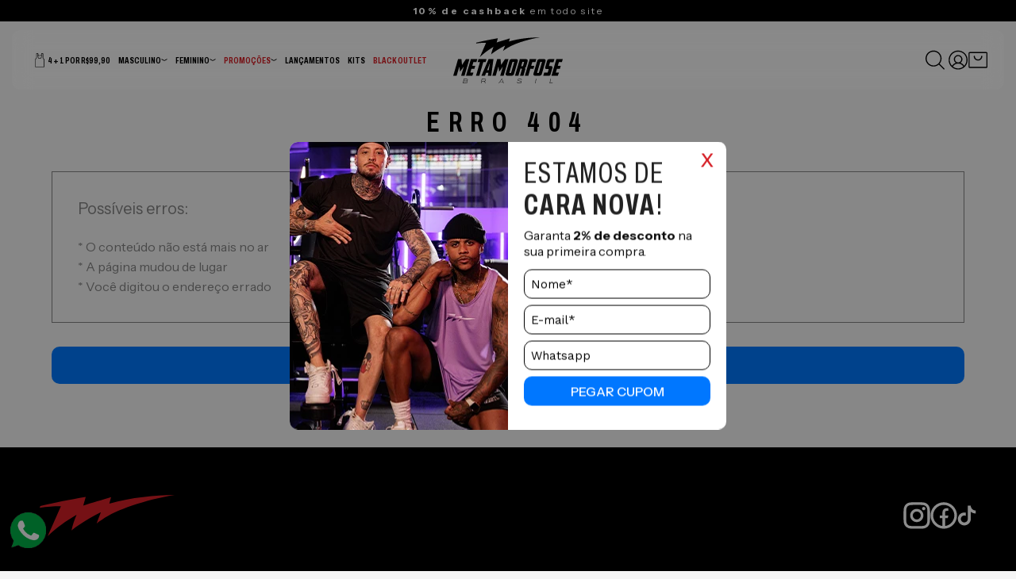

--- FILE ---
content_type: text/html; charset=UTF-8
request_url: https://www.metamorfosebrasil.com/colete-thug-life-moleton-ed-limitada
body_size: 25218
content:

<!doctype html>
<html lang=pt-BR>
<head>
<link rel=stylesheet href="/app-metamorfose/assets/styles/lib/foundation.min.css,q1747151140+flip.min.css,q1760993141+component.min.css,q1748373666+toastfy.css,q1747933033+owl.carousel.css,q1746643027+owl.transitions.css,q1741724193.pagespeed.cc.JUtxc9cEZ_.css"/><link rel=stylesheet href="/app-metamorfose/assets/styles/lib,_default.min.css,q1741724193+lib,_jquery.fancybox.min.css,q1746643027+lib,_splide.min.css,q1741724193+lib,_jquery.mCustomScrollbar.min.css,q1741724193+main.css,q1762520130.pagespeed.cc.LKJgk9q98j.css"/><link href="https://fonts.googleapis.com/css?family=Material+Icons|Material+Icons+Outlined|Material+Icons+Two+Tone|Material+Icons+Round|Material+Icons+Sharp" rel=stylesheet><script>(function(i,s,o,g,r,a,m){i['GoogleAnalyticsObject']=r;i[r]=i[r]||function(){(i[r].q=i[r].q||[]).push(arguments)},i[r].l=1*new Date();a=s.createElement(o),m=s.getElementsByTagName(o)[0];a.async=1;a.src=g;m.parentNode.insertBefore(a,m)})(window,document,'script','https://www.google-analytics.com/analytics.js','ga');ga('create','UA-197037503-1','auto');ga('require','ec');ga('set','currencyCode','BRL');ga('send','pageview');</script>
<meta charset=UTF-8 /><title> - Fitness &amp; Lifestyle</title><meta id=viewport name=viewport content="minimal-ui, width=1100, user-scalable=no"><script>if(screen.width<=640){document.getElementById("viewport").setAttribute("content","width=640; user-scalable=no; minimal-ui");}</script><meta name=language content=Portuguese /><meta name=keywords content="Atacado Black, Bermudas e Shorts, Calça Legging, Calças, Calças, Camiseta Dryfit, Camiseta Dryforce, Camiseta Oversized, Camisetas, Camisetas Oversized, Casacos, Casacos, Cropped, Feminino, KITS, Masculino, Plus Size, Regata Basica Lisa, Regata Basqueteira, Regata Cavada, Regata Machão, Regatas, Regatas, Shorts"/><meta name=description content=""/><meta name=author content=Wx3 /><meta name=revised content=''/><meta name=Classification content=ecommerce /><meta name=distribution content=Global /><meta name=Robots content="INDEX,FOLLOW"/><meta name=google-site-verification content=""/><meta name=google-site-verification content=eJCjm2xKRhghKgdT-ICpe9BB-ikg-PNxATSlYa_VLqA /><meta rel=author href=Wx3 /><meta rel=publisher href="//wx3.com.br"/><meta rel=alternate type="" title=RSS href=""/><meta rel="Shortcut icon" type="image/ico" href="/app-metamorfose/assets/images/og-image.png"/><meta rel=fluid-icon type="image/png" href="/app-metamorfose/assets/images/og-image.png"/><link rel=icon type="image/png" href="/app-metamorfose/assets/images/xfavicon.png.pagespeed.ic.PtBwm2KQBW.webp"/><link rel=apple-touch-icon href="/app-metamorfose/assets/images/touch-icon-iphone.png"><link rel=apple-touch-icon sizes=76x76 href="/app-metamorfose/assets/images/touch-icon-ipad.png"><link rel=apple-touch-icon sizes=120x120 href="/app-metamorfose/assets/images/touch-icon-iphone-retina.png"><link rel=apple-touch-icon sizes=152x152 href="/app-metamorfose/assets/images/touch-icon-ipad-retina.png"><meta itemprop=name content=' - Fitness &amp; Lifestyle'/><meta itemprop=description content=''/><meta itemprop=image content='/app-metamorfose/assets/images'/><meta http-equiv=Expires content=never /><meta http-equiv=CACHE-CONTROL content=PUBLIC /><meta http-equiv=PRAGMA content=NO-CACHE /><meta http-equiv=Content-Security-Policy content:"connect-src 541878041461-gk03t66pfhkrl2b2he5ae57g256ma496.apps.googleusercontent.com"><meta name=google-signin-scope content="profile email"/><meta name=application-name content=" - Fitness &amp; Lifestyle"><meta name=msapplication-TitleColor content="#91C556"><meta name=msapplication-square70x70logo content="/app-metamorfose/assets/images/og-image.png"><meta name=msapplication-square150x150logo content="/app-metamorfose/assets/images/og-image.png"><meta name=msapplication-wide310x150logo content="/app-metamorfose/assets/images/og-image.png"><meta name=msapplication-square310x13web0logo content="/app-metamorfose/assets/images/og-image.png"><meta name=twitter:card value=summary /><meta name=twitter:site value=www.metamorfosebrasil.com /><meta name=twitter:title value=" - Fitness &amp; Lifestyle"/><meta name=twitter:description value=""/><meta name=twitter:creator value=Wx3 /><meta name=twitter:image value="/app-metamorfose/assets/images"/><meta name=twitter:image:src value="/app-metamorfose/assets/images"/><meta property=fb:app_id content=2503086030091387 /><meta name=google-signin-client_id content=541878041461-gk03t66pfhkrl2b2he5ae57g256ma496.apps.googleusercontent.com /><meta name=facebook-domain-verification content=""/><meta property=business:contact_data:street_address content="Avenida Portugal, 712"/><meta property=business:contact_data:locality content="Petrópolis"/><meta property=business:contact_data:postal_code content=25655-374 /><meta property=business:contact_data:country_name content=BR /><meta property=business:contact_data:website content=www.metamorfosebrasil.com /><meta property=og:url content="https://www.metamorfosebrasil.com/"><meta property=og:type content=product><meta property=og:title content=" - Fitness &amp; Lifestyle"/><meta property=og:locale content=pt_BR /><meta property=og:image:width content=750 /><meta property=og:image:height content=400 /><meta property=og:image content="https://www.metamorfosebrasil.com/app-metamorfose/assets/images/og-image.jpg"/><meta property=og:description content=""/><meta property=og:site_name content=" - Fitness &amp; Lifestyle"/><meta name=apple-mobile-web-app-capable content=yes /><meta name=yes content=apple-touch-fullscreen /><meta name=apple-mobile-web-app-status-bar-style content=black /><meta name=format-detection content="telephone=no"/><link rel=manifest href="/manifest.json"><link rel=preconnect href="https://fonts.googleapis.com"><link rel=preconnect href="https://fonts.gstatic.com" crossorigin><link rel=preload href="https://fonts.googleapis.com/css2?family=Archivo:wdth,wght@62..100,400..900&amp;display=swap" as=style onload="this.rel='stylesheet'" crossorigin><link rel=preload href="https://fonts.googleapis.com/css2?family=Instrument+Sans:ital,wght@0,400..700;1,400..700&amp;display=swap" as=style onload="this.rel='stylesheet'" crossorigin><link rel=preload href="https://fonts.googleapis.com/css2?family=Work+Sans:ital,wght@0,100..900;1,100..900&amp;display=swap" as=style onload="this.rel='stylesheet'" crossorigin><script src="https://cdn.jsdelivr.net/npm/feather-icons/dist/feather.min.js"></script><script src="https://accounts.google.com/gsi/client" async></script><div id=g_id_onload data-client_id=541878041461-gk03t66pfhkrl2b2he5ae57g256ma496.apps.googleusercontent.com data-context=signin data-ux_mode=popup data-login_uri="https://www.metamorfosebrasil.com/google-callback" data-itp_support=true data-state="/colete-thug-life-moleton-ed-limitada"></div><!--[if IE]><link rel="stylesheet" href="/app-metamorfose/assets/styles/main.ie.css"><script src="https://html5shim.googlecode.com/svn/trunk/html5.js"></script><![endif]-->
<script>(function(w,d,s,l,i){w[l]=w[l]||[];w[l].push({'gtm.start':new Date().getTime(),event:'gtm.js'});var f=d.getElementsByTagName(s)[0],j=d.createElement(s),dl=l!='dataLayer'?'&l='+l:'';j.async=true;j.src='https://www.googletagmanager.com/gtm.js?id='+i+dl;f.parentNode.insertBefore(j,f);})(window,document,'script','dataLayer','GTM-T2M7PW7W');</script>
<script src="/app-metamorfose/assets/scripts/google/servico-google.js.pagespeed.jm.Ll3jP-hY2N.js"></script>
<script>window.dataLayer=window.dataLayer||[];window.servicoGoogle=new ServicoGoogle('PRODUCAO');</script>
<script>servicoGoogle.atribuirConfig('AW-972051277');</script>
<script>servicoGoogle.atribuirConfig('G-5G7P31GZBF');</script>
<script async src="https://www.googletagmanager.com/gtag/js?id=AW-972051277"></script>
<script>servicoGoogle.registrarEvento('ADS','page_view',{"send_to":"AW-972051277"});</script>
</head>
<body class="page-colete-thug-life-moleton-ed-limitada page-404 ">
<noscript><iframe src="https://www.googletagmanager.com/ns.html?id=GTM-T2M7PW7W" height=0 width=0 style="display:none;visibility:hidden"></iframe></noscript>
<header class=masthead><section class=first-header><div class="apresenta_home__wrap-slider splide"><div class=splide__track><ul class="apresenta_home__destaques splide__list"><li class=splide__slide><div><p><span>Frete Grátis</span> para compras acima de
R$249,90
(Sudeste)<span class=separador>,</span>
ou acima de R$349,90 (Demais Regiões)
</p></div></li><li class=splide__slide><div><p><span>10% de cashback</span> em todo site</p></div></li><li class=splide__slide><div><p><span>3x sem juros</span> nos cartões de crédito</p></div></li><li class=splide__slide><div><p><span>5% OFF</span> via PIX</p></div></li><li class=splide__slide><div><p><span>Compra segura</span>, pagamento 100% seguro</p></div></li></ul></div></div></section><section class=header__wrap><section class=header id=header><div class=header__grid><h1 class=header_logo itemscope itemtype="http://schema.org/Organization"><a class=logo itemprop=url href="/" aria-label="Página inicial da Metamorfose Brasil"><svg width=138 height=58 viewBox="0 0 138 58" fill=none xmlns="http://www.w3.org/2000/svg"><g clip-path="url(#clip0_7054_4530)"><path fill-rule=evenodd clip-rule=evenodd d="M29.1032 6.71643C38.6522 4.42789 46.2194 2.96625 56.2208 1.19232L54.7313 6.54068C59.3855 4.9564 66.6872 2.96625 71.3414 1.39462C70.9824 2.70832 70.6372 4.02202 70.277 5.33445C83.5491 1.3137 97.6339 0.3515 109.243 0C91.13 3.20902 74.652 8.8014 65.9007 15.0032C64.7303 15.748 63.6671 16.5066 62.7223 17.2779C63.4938 15.1929 64.3451 12.9853 65.2625 10.5071C61.0333 12.7147 56.5511 15.2194 52.8006 17.819C50.9521 19.024 49.2233 20.2568 47.7338 21.5022C48.3981 18.5777 49.2632 15.5178 50.7664 12.0243C48.8917 13.1345 47.1891 14.2319 45.6323 15.3016C40.4857 18.6737 36.8149 21.8423 33.5168 25.0513L41.4168 6.89344C37.7859 6.83907 33.5704 7.13747 28.7554 7.82783L29.1281 6.74424L29.1019 6.71769L29.1032 6.71643Z" fill=white /><path d="M12.2862 57.8924L13.2522 52.3633H16.7746C17.0925 52.3633 17.3567 52.4037 17.5686 52.4847C17.7805 52.5656 17.9388 52.6731 18.0448 52.8336C18.1507 52.9816 18.2031 53.1826 18.2031 53.4102C18.2031 53.6656 18.1507 53.8932 18.0448 54.122C17.9388 54.3509 17.793 54.5241 17.6073 54.6721C17.4215 54.82 17.1972 54.9275 16.9317 54.9945V55.0349C17.2234 55.088 17.4477 55.2094 17.6197 55.3978C17.7917 55.5862 17.8852 55.8403 17.8852 56.1893C17.8852 56.5648 17.8055 56.8734 17.6334 57.1427C17.4751 57.3981 17.2358 57.5852 16.9579 57.7192C16.6799 57.8533 16.3484 57.9076 15.9782 57.9076H12.2712L12.285 57.8937L12.2862 57.8924ZM12.8159 57.4891H15.9532C16.2312 57.4891 16.4693 57.4486 16.6949 57.3551C16.9205 57.2615 17.0925 57.1275 17.2246 56.9252C17.3567 56.7242 17.4228 56.4687 17.4228 56.1602C17.4228 55.8517 17.3306 55.6368 17.1311 55.4888C16.9329 55.3548 16.6812 55.2739 16.3895 55.2739H13.2248L12.8409 57.4878H12.8147L12.8159 57.4891ZM13.2659 54.8592H16.1788C16.3371 54.8592 16.5104 54.8326 16.6949 54.7783C16.8806 54.7252 17.0389 54.6442 17.1984 54.5229C17.3567 54.4015 17.4764 54.2674 17.5686 54.093C17.6609 53.9185 17.7145 53.7174 17.7145 53.4759C17.7145 53.2344 17.6347 53.06 17.4627 52.9525C17.2907 52.845 17.0651 52.7919 16.7746 52.7919H13.6498L13.2796 54.8718L13.2659 54.8579V54.8592Z" fill=white /><path d="M35.0063 57.8924L35.9723 52.3633H39.7329C40.0507 52.3633 40.3012 52.4164 40.5144 52.5239C40.7263 52.6313 40.8846 52.7793 40.9905 52.9537C41.0965 53.1282 41.1501 53.3558 41.1501 53.5973C41.1501 53.9058 41.0965 54.1878 40.9768 54.4432C40.8584 54.6986 40.6989 54.9135 40.5007 55.0868C40.3025 55.2613 40.0632 55.3826 39.7989 55.4496L40.5804 57.8785H40.0906L39.3228 55.5028H35.8801L35.47 57.8785H35.0076V57.8924H35.0063ZM35.9599 55.1146H39.2829C39.5609 55.1146 39.8002 55.0476 40.0121 54.9262C40.224 54.8061 40.3947 54.6316 40.5156 54.4166C40.634 54.2017 40.6876 53.9602 40.6876 53.6922C40.6876 53.4241 40.6079 53.1952 40.4359 53.0347C40.2638 52.8741 40.0258 52.7793 39.6818 52.7793H36.3575L35.9474 55.1007L35.9611 55.1146H35.9599Z" fill=white /><path d="M57.2765 57.8924L61.0508 52.3633H61.6191L63.4726 57.8924H62.9827L62.453 56.3094H58.852L57.7664 57.8924H57.2628H57.2753H57.2765ZM59.1425 55.9061H62.3333L61.6715 53.9336C61.6453 53.8666 61.6179 53.7857 61.5917 53.6922C61.5655 53.5986 61.5257 53.5038 61.487 53.3963C61.4471 53.2888 61.4197 53.1813 61.3935 53.0878C61.3674 52.9803 61.3275 52.8994 61.3013 52.8197H61.2352C61.1555 52.9411 61.062 53.0751 60.9697 53.2357C60.8775 53.3836 60.784 53.5303 60.6918 53.6517C60.5995 53.7731 60.5322 53.8793 60.4936 53.9463L59.1425 55.9187V55.9048V55.9061Z" fill=white /><path d="M83.1203 57.9994C82.7763 57.9994 82.4585 57.9855 82.1406 57.9463C81.8228 57.9059 81.5448 57.8528 81.2943 57.758C81.0425 57.6644 80.8431 57.5291 80.6985 57.3559C80.5527 57.1814 80.4729 56.9664 80.4729 56.6845C80.4729 56.6036 80.4729 56.51 80.4991 56.4164C80.5128 56.3229 80.5253 56.2559 80.5527 56.2154H81.0163C81.0163 56.2154 80.9902 56.2963 80.9628 56.376C80.9366 56.443 80.9366 56.5239 80.9366 56.6175C80.9366 56.8185 81.0163 56.993 81.1884 57.1409C81.3604 57.2889 81.6122 57.3963 81.93 57.476C82.2603 57.5569 82.6442 57.5835 83.0942 57.5835C83.412 57.5835 83.7037 57.5569 84.0078 57.5165C84.2995 57.476 84.5637 57.3951 84.803 57.2889C85.0411 57.1814 85.2268 57.0613 85.359 56.8868C85.4911 56.7262 85.5709 56.5239 85.5709 56.2824C85.5709 56.094 85.5173 55.9334 85.3864 55.8121C85.2667 55.6907 85.1084 55.5845 84.8965 55.5175C84.6983 55.4504 84.459 55.3834 84.2072 55.3291C83.9555 55.276 83.6912 55.2355 83.4257 55.195C83.1615 55.1546 82.896 55.1015 82.618 55.0471C82.3538 54.994 82.102 54.9131 81.8776 54.8195C81.652 54.7259 81.48 54.5919 81.3342 54.444C81.2021 54.2834 81.136 54.0811 81.136 53.8396C81.136 53.6512 81.1759 53.4767 81.2681 53.2896C81.3604 53.1012 81.5062 52.9406 81.7181 52.7801C81.93 52.6195 82.2217 52.4981 82.5781 52.4045C82.9359 52.311 83.3983 52.2705 83.9418 52.2705C84.4179 52.2705 84.8018 52.311 85.1072 52.378C85.4113 52.4589 85.6369 52.5525 85.8089 52.6726C85.9809 52.794 86.0869 52.928 86.1529 53.0747C86.2203 53.2226 86.2464 53.3566 86.2464 53.4906V53.612C86.2464 53.6525 86.2327 53.7334 86.2065 53.8535H85.7441C85.7703 53.746 85.784 53.679 85.784 53.6386V53.5577C85.784 53.3301 85.6382 53.1151 85.3602 52.9406C85.0685 52.7522 84.6186 52.6726 84.0091 52.6726C83.5055 52.6726 83.083 52.713 82.7252 52.794C82.3675 52.8749 82.0895 52.995 81.9051 53.1695C81.7056 53.3301 81.6134 53.545 81.6134 53.7865C81.6134 53.961 81.6795 54.1089 81.7991 54.2164C81.9175 54.3239 82.0895 54.4048 82.3027 54.4718C82.5133 54.5388 82.7402 54.5932 83.0044 54.6324C83.2699 54.6728 83.5342 54.7259 83.8121 54.7803C84.1163 54.8334 84.3942 54.9017 84.6722 54.9687C84.9377 55.0357 85.1757 55.1166 85.3876 55.2102C85.5983 55.3038 85.7578 55.4378 85.8775 55.5996C85.9971 55.7602 86.0507 55.9625 86.0507 56.204C86.0507 56.5391 85.971 56.821 85.8251 57.0625C85.6793 57.304 85.4549 57.4785 85.1907 57.6125C84.9127 57.7466 84.6086 57.8401 84.2509 57.9084C83.8931 57.9615 83.523 58.002 83.1253 58.002L83.1203 57.9994Z" fill=white /><path d="M103.219 57.8924L104.186 52.3633H104.649L103.683 57.8924H103.219Z" fill=white /><path d="M121.477 57.8924L122.444 52.3633H122.908L122.021 57.4765H125.396L125.33 57.8924H121.477Z" fill=white /><path d="M7.70551 36.8757L4.28901 48.5119H0L6.07766 27.5762H10.3405L11.0821 34.8907L15.9146 27.5762H20.3494L14.2456 48.5119H9.95534L13.332 36.8757L8.61791 43.4114L7.70427 36.8757H7.70551Z" fill=white /><path d="M22.1642 27.5752H30.2935L29.1817 31.3469H25.3813L24.0439 35.9505H27.7645L26.6788 39.6678H22.9582L21.541 44.5256H25.486L24.0688 48.4983H16.0853L22.163 27.5752H22.1642Z" fill=white /><path d="M41.8643 27.5752L40.7525 31.3469H37.8532L32.941 48.5122H28.6782L33.7088 31.3469H30.756L31.8678 27.5752H41.8643Z" fill=white /><path d="M35.5099 48.5119L44.5653 27.5762H50.6692L47.8622 48.5119H43.5993L44.2475 44.7402H41.4405L39.9585 48.5119H35.4962H35.5099ZM46.354 32.1254L42.6072 41.6008H44.7386L46.354 32.1254Z" fill=white /><path d="M56.9587 36.8757L53.5422 48.5119H49.2532L55.3296 27.5762H59.5937L60.3341 34.8907L65.1665 27.5762H69.6014L63.4975 48.5119H59.2085L62.5839 36.8757L57.8711 43.4114L56.9574 36.8757H56.9587Z" fill=white /><path d="M79.6789 27.5747C80.3408 27.5747 80.8307 27.8162 81.1348 28.3131C81.4526 28.81 81.5187 29.3601 81.3467 29.9644L76.6065 46.2839C76.3422 47.1424 75.9047 47.7329 75.2827 48.0414C74.6732 48.3499 73.9976 48.4978 73.2834 48.4978H68.1992C67.8415 48.4978 67.5099 48.4308 67.2058 48.3094C66.9016 48.1881 66.6499 48.0009 66.4517 47.7455C66.2535 47.4901 66.1201 47.1955 66.0553 46.8326C65.988 46.4837 66.0291 46.0816 66.1613 45.6378L70.8217 29.6003C70.9675 28.9833 71.2854 28.4864 71.7491 28.1235C72.2115 27.748 72.7948 27.5596 73.4966 27.5596H79.6926L79.6802 27.5735L79.6789 27.5747ZM75.2167 30.9443C75.0048 30.9443 74.8589 30.9974 74.7667 31.0923C74.6745 31.1858 74.6072 31.3199 74.5685 31.4678L70.7556 44.5125C70.6634 44.8615 70.7955 45.0359 71.152 45.0359H72.2638C72.6216 45.0359 72.8459 44.8615 72.9531 44.5125L76.7261 31.4943C76.8196 31.1315 76.6738 30.9443 76.3023 30.9443H75.2167Z" fill=white /><path d="M82.0883 48.5119H77.7993L83.877 27.5762H91.6884C92.6158 27.5762 93.2378 27.8442 93.5693 28.3816C93.8872 28.919 93.9532 29.536 93.7413 30.22L91.6623 37.3322C91.57 37.6407 91.3718 37.9227 91.0802 38.1781C90.7897 38.4335 90.3784 38.5675 89.8487 38.5675C90.1665 38.6206 90.4445 38.8355 90.6701 39.1984C90.8957 39.5613 90.8957 40.124 90.6701 40.8624L88.4589 48.498H84.1699L86.5531 40.2984C86.6067 40.124 86.6192 39.9634 86.5656 39.8154C86.512 39.6675 86.3674 39.5879 86.1019 39.5879H84.6859L82.1045 48.5119H82.0908H82.0883ZM87.0267 36.5002C87.2374 36.5002 87.4231 36.4471 87.6088 36.3396C87.7933 36.2322 87.9267 36.0172 88.0189 35.6961L89.1582 31.8043C89.3314 31.2277 89.1058 30.9458 88.51 30.9458H87.1726L85.5572 36.5015H87.0392H87.0267V36.5002Z" fill=white /><path d="M96.3737 27.5752H104.635L103.523 31.3469H99.5771L98.2396 35.9505H102.132L101.047 39.6678H97.154L94.5988 48.5122H90.2823L96.3588 27.5765H96.3725L96.3737 27.5752Z" fill=white /><path d="M114.673 27.5747C115.335 27.5747 115.825 27.8162 116.129 28.3131C116.447 28.81 116.513 29.3601 116.341 29.9644L111.6 46.2839C111.336 47.1424 110.899 47.7329 110.277 48.0414C109.667 48.3499 108.992 48.4978 108.277 48.4978H103.193C102.835 48.4978 102.504 48.4308 102.2 48.3094C101.896 48.1881 101.644 48.0009 101.446 47.7455C101.247 47.4901 101.114 47.1955 101.049 46.8326C100.982 46.4837 101.023 46.0816 101.155 45.6378L105.816 29.6003C105.961 28.9833 106.279 28.4864 106.743 28.1235C107.205 27.748 107.789 27.5596 108.49 27.5596H114.687L114.674 27.5735L114.673 27.5747ZM110.209 30.9443C109.997 30.9443 109.852 30.9974 109.759 31.0923C109.667 31.1858 109.6 31.3199 109.561 31.4678L105.748 44.5125C105.656 44.8615 105.788 45.0359 106.145 45.0359H107.256C107.614 45.0359 107.839 44.8615 107.946 44.5125L111.72 31.4943C111.812 31.1315 111.666 30.9443 111.296 30.9443H110.211H110.209Z" fill=white /><path d="M122.589 31.3468C122.443 31.3468 122.299 31.3873 122.153 31.4809C122.007 31.5744 121.9 31.7224 121.821 31.9512L120.603 36.2185H122.907C123.289 36.2185 123.621 36.2716 123.925 36.393C124.229 36.5144 124.469 36.675 124.653 36.9165C124.839 37.1441 124.945 37.4399 124.985 37.8155C125.024 38.1783 124.972 38.6209 124.813 39.1443L122.456 47.2642C122.337 47.6941 122.085 48.0026 121.674 48.2176C121.264 48.4325 120.84 48.54 120.416 48.54H113.399L114.564 44.5673H118.139C118.537 44.5673 118.789 44.5142 118.907 44.4067C119.025 44.2992 119.133 44.1121 119.225 43.8428L120.218 40.3C120.258 40.2064 120.272 40.1394 120.244 40.085C120.232 40.0319 120.152 40.018 120.019 40.018H117.742C116.828 40.018 116.26 39.7904 116.008 39.334C115.756 38.8775 115.742 38.2605 115.954 37.4956L118.311 29.3757C118.563 28.6512 118.907 28.1682 119.371 27.9532C119.833 27.7383 120.324 27.6182 120.826 27.6182H127.446L126.335 31.3898H122.588V31.3494L122.589 31.3468Z" fill=white /><path d="M129.872 27.5751H138.001L136.889 31.3468H133.09L131.753 35.9504H135.472L134.387 39.6677H130.667L129.25 44.5255H133.196L131.779 48.4982H123.796L129.872 27.5625V27.5764V27.5751Z" fill=white /></g><defs><clipPath id=clip0_7054_4530><rect width=138 height=58 fill=white /></clipPath></defs></svg></a></h1><menu class=hide-for-small-only id=literal-ux_menu><ul class=links__wrapper><li><a class=links__link href="/hotsite/4-por-99"><svg width=20 height=20 viewBox="0 0 20 20" fill=none xmlns="http://www.w3.org/2000/svg"><path d="M15.3125 18.75H4.6875C4.60462 18.75 4.52513 18.7171 4.46653 18.6585C4.40792 18.5999 4.375 18.5204 4.375 18.4375V8.4375C4.37499 8.37946 4.39115 8.32257 4.42165 8.2732C4.45216 8.22383 4.49581 8.18393 4.54772 8.15797L4.76119 8.05116C5.02138 7.92224 5.24023 7.72297 5.39292 7.47597C5.5456 7.22897 5.626 6.94413 5.625 6.65375V1.5625C5.625 1.47962 5.65792 1.40013 5.71653 1.34153C5.77513 1.28292 5.85462 1.25 5.9375 1.25H7.8125C7.89538 1.25 7.97487 1.28292 8.03347 1.34153C8.09208 1.40013 8.125 1.47962 8.125 1.5625V5.625C8.125 6.12228 8.32254 6.59919 8.67417 6.95083C9.02581 7.30246 9.50272 7.5 10 7.5C10.4973 7.5 10.9742 7.30246 11.3258 6.95083C11.6775 6.59919 11.875 6.12228 11.875 5.625V1.5625C11.875 1.47962 11.9079 1.40013 11.9665 1.34153C12.0251 1.28292 12.1046 1.25 12.1875 1.25H14.0625C14.1454 1.25 14.2249 1.28292 14.2835 1.34153C14.3421 1.40013 14.375 1.47962 14.375 1.5625V6.65375C14.374 6.94413 14.4544 7.22897 14.6071 7.47597C14.7598 7.72297 14.9786 7.92224 15.2388 8.05116L15.4523 8.15797C15.5042 8.18393 15.5478 8.22383 15.5783 8.2732C15.6089 8.32257 15.625 8.37946 15.625 8.4375V18.4375C15.625 18.5204 15.5921 18.5999 15.5335 18.6585C15.4749 18.7171 15.3954 18.75 15.3125 18.75ZM5 18.125H15V8.63053L14.9594 8.61022C14.5951 8.42968 14.2887 8.15068 14.075 7.80488C13.8612 7.45907 13.7486 7.06029 13.75 6.65375V1.875H12.5V5.625C12.5 6.28804 12.2366 6.92393 11.7678 7.39277C11.2989 7.86161 10.663 8.125 10 8.125C9.33696 8.125 8.70107 7.86161 8.23223 7.39277C7.76339 6.92393 7.5 6.28804 7.5 5.625V1.875H6.25V6.65375C6.25135 7.06029 6.13877 7.45907 5.92501 7.80488C5.71125 8.15068 5.40488 8.42968 5.04062 8.61022L5 8.63053V18.125Z" fill=black /><path d="M10.0001 4.37491C8.32741 4.37491 7.62091 3.68766 7.59163 3.65835C7.5347 3.59941 7.50321 3.52048 7.50392 3.43854C7.50463 3.3566 7.5375 3.27822 7.59544 3.22028C7.65338 3.16234 7.73175 3.12948 7.81369 3.12877C7.89563 3.12805 7.97457 3.15955 8.0335 3.21648C8.03657 3.21923 8.60985 3.74991 10.0001 3.74991C11.3903 3.74991 11.9636 3.21923 11.9692 3.21388C12.0289 3.15697 12.1085 3.12576 12.1909 3.12699C12.2733 3.12822 12.3519 3.16178 12.4098 3.22045C12.4674 3.27885 12.4996 3.35766 12.4993 3.43968C12.4991 3.52171 12.4664 3.6003 12.4085 3.65835C12.3792 3.68766 11.6727 4.37491 10.0001 4.37491Z" fill=black /></svg>
4 + 1 por R$99,90
</a></li><li class=has_filhas><a class="links__link has_filhas" href="/categoria/4/masculino">
Masculino
<svg width=8 height=3 viewBox="0 0 8 3" fill=none xmlns="http://www.w3.org/2000/svg"><path d="M4 2.91324L7.73667 0.934909L7.34667 0.198242L4 1.96991L0.653336 0.198242L0.263336 0.934909L4 2.91324Z" fill=white /></svg></a><div class=submenu><div class=conteudo><ul class=submenu__links><li><a href="/categoria/5/regatas">
Regatas
</a><ul class=links__submenu__netas><li><a href="/categoria/8/regata-cavada">
Regata Cavada
</a></li><li><a href="/categoria/9/regata-machao">
Regata Machão
</a></li><li><a href="/categoria/10/regata-basica-lisa">
Regata Basica Lisa
</a></li><li><a href="/categoria/11/regata-basqueteira">
Regata Basqueteira
</a></li><li><a href="/categoria/5/regatas">
Ver todos
</a></li></ul></li><li><a href="/categoria/12/camisetas">
Camisetas
</a><ul class=links__submenu__netas><li><a href="/categoria/36/camiseta-dryfit">
Camiseta Dryfit
</a></li><li><a href="/categoria/32/camiseta-oversized">
Camiseta Oversized
</a></li><li><a href="/categoria/12/camisetas">
Ver todos
</a></li></ul></li><li><a href="/categoria/13/bermudas-e-shorts">
Bermudas e Shorts
</a></li><li><a href="/categoria/14/calcas">
Calças
</a></li><li><a href="/categoria/15/casacos">
Casacos
</a></li><li><a href="/categoria/37/kits">
KITS
</a></li></ul><div class=submenu__imagens><a href="/categoria/32/camiseta-oversized" target=_self><img src="/app-metamorfose/assets/images/dinamica/album/8/x8-imagens-menu-masculino-230625-a3df75.jpg.pagespeed.ic.dRelgkIYj3.webp" alt=" - Metamorfose Brasil" loading=lazy></a><a href="/categoria/11/regata-basqueteira" target=_self><img src="/app-metamorfose/assets/images/dinamica/album/8/x8-imagens-menu-masculino-220725-5b39a2.png.pagespeed.ic.7lf2yS4unv.webp" alt=" - Metamorfose Brasil" loading=lazy></a></div></div></div></li><li class=has_filhas><a class="links__link has_filhas" href="/categoria/19/feminino">
Feminino
<svg width=8 height=3 viewBox="0 0 8 3" fill=none xmlns="http://www.w3.org/2000/svg"><path d="M4 2.91324L7.73667 0.934909L7.34667 0.198242L4 1.96991L0.653336 0.198242L0.263336 0.934909L4 2.91324Z" fill=white /></svg></a><div class=submenu><div class=conteudo><ul class=submenu__links><li><a href="/categoria/29/calcas">
Calças
</a><ul class=links__submenu__netas><li><a href="/categoria/31/calca-legging">
Calça Legging
</a></li><li><a href="/categoria/29/calcas">
Ver todos
</a></li></ul></li><li><a href="/categoria/26/regatas">
Regatas
</a></li><li><a href="/categoria/27/cropped">
Cropped
</a></li><li><a href="/categoria/28/shorts">
Shorts
</a></li><li><a href="/categoria/33/camisetas-oversized">
Camisetas Oversized
</a></li><li><a href="/categoria/35/casacos">
Casacos
</a></li></ul><div class=submenu__imagens><a href="https://www.metamorfosebrasil.com/categoria/26/regatas?o=1" target=_self><img src="/app-metamorfose/assets/images/dinamica/album/9/x9-imagens-menu-feminino-220725-2a4bf3.png.pagespeed.ic.Yj6NJzks4v.webp" alt=" - Metamorfose Brasil" loading=lazy></a><a href="https://www.metamorfosebrasil.com/categoria/27/cropped?o=1" target=_self><img src="/app-metamorfose/assets/images/dinamica/album/9/x9-imagens-menu-feminino-220725-70f6d2.png.pagespeed.ic.wpn8bf3ESo.webp" alt=" - Metamorfose Brasil" loading=lazy></a></div></div></div></li><li class=has_filhas><a class="links__link has_filhas link__sale" href="/promocoes">
Promoções
<svg width=8 height=3 viewBox="0 0 8 3" fill=none xmlns="http://www.w3.org/2000/svg"><path d="M4 2.91324L7.73667 0.934909L7.34667 0.198242L4 1.96991L0.653336 0.198242L0.263336 0.934909L4 2.91324Z" fill=white /></svg></a><div class=submenu><div class=conteudo><ul class=submenu__links><li><a class=links__link href="/hotsite/4-por-99"><svg width=20 height=20 viewBox="0 0 20 20" fill=none xmlns="http://www.w3.org/2000/svg"><path d="M15.3125 18.75H4.6875C4.60462 18.75 4.52513 18.7171 4.46653 18.6585C4.40792 18.5999 4.375 18.5204 4.375 18.4375V8.4375C4.37499 8.37946 4.39115 8.32257 4.42165 8.2732C4.45216 8.22383 4.49581 8.18393 4.54772 8.15797L4.76119 8.05116C5.02138 7.92224 5.24023 7.72297 5.39292 7.47597C5.5456 7.22897 5.626 6.94413 5.625 6.65375V1.5625C5.625 1.47962 5.65792 1.40013 5.71653 1.34153C5.77513 1.28292 5.85462 1.25 5.9375 1.25H7.8125C7.89538 1.25 7.97487 1.28292 8.03347 1.34153C8.09208 1.40013 8.125 1.47962 8.125 1.5625V5.625C8.125 6.12228 8.32254 6.59919 8.67417 6.95083C9.02581 7.30246 9.50272 7.5 10 7.5C10.4973 7.5 10.9742 7.30246 11.3258 6.95083C11.6775 6.59919 11.875 6.12228 11.875 5.625V1.5625C11.875 1.47962 11.9079 1.40013 11.9665 1.34153C12.0251 1.28292 12.1046 1.25 12.1875 1.25H14.0625C14.1454 1.25 14.2249 1.28292 14.2835 1.34153C14.3421 1.40013 14.375 1.47962 14.375 1.5625V6.65375C14.374 6.94413 14.4544 7.22897 14.6071 7.47597C14.7598 7.72297 14.9786 7.92224 15.2388 8.05116L15.4523 8.15797C15.5042 8.18393 15.5478 8.22383 15.5783 8.2732C15.6089 8.32257 15.625 8.37946 15.625 8.4375V18.4375C15.625 18.5204 15.5921 18.5999 15.5335 18.6585C15.4749 18.7171 15.3954 18.75 15.3125 18.75ZM5 18.125H15V8.63053L14.9594 8.61022C14.5951 8.42968 14.2887 8.15068 14.075 7.80488C13.8612 7.45907 13.7486 7.06029 13.75 6.65375V1.875H12.5V5.625C12.5 6.28804 12.2366 6.92393 11.7678 7.39277C11.2989 7.86161 10.663 8.125 10 8.125C9.33696 8.125 8.70107 7.86161 8.23223 7.39277C7.76339 6.92393 7.5 6.28804 7.5 5.625V1.875H6.25V6.65375C6.25135 7.06029 6.13877 7.45907 5.92501 7.80488C5.71125 8.15068 5.40488 8.42968 5.04062 8.61022L5 8.63053V18.125Z" fill=black /><path d="M10.0001 4.37491C8.32741 4.37491 7.62091 3.68766 7.59163 3.65835C7.5347 3.59941 7.50321 3.52048 7.50392 3.43854C7.50463 3.3566 7.5375 3.27822 7.59544 3.22028C7.65338 3.16234 7.73175 3.12948 7.81369 3.12877C7.89563 3.12805 7.97457 3.15955 8.0335 3.21648C8.03657 3.21923 8.60985 3.74991 10.0001 3.74991C11.3903 3.74991 11.9636 3.21923 11.9692 3.21388C12.0289 3.15697 12.1085 3.12576 12.1909 3.12699C12.2733 3.12822 12.3519 3.16178 12.4098 3.22045C12.4674 3.27885 12.4996 3.35766 12.4993 3.43968C12.4991 3.52171 12.4664 3.6003 12.4085 3.65835C12.3792 3.68766 11.6727 4.37491 10.0001 4.37491Z" fill=black /></svg>
4 + 1 por R$99,90
</a></li><li><a class=links__link href="/hotsite/2-por-99"><svg width=20 height=20 viewBox="0 0 20 20" fill=none xmlns="http://www.w3.org/2000/svg"><path d="M17.8125 5H2.1875C2.10462 5 2.02513 4.96708 1.96653 4.90847C1.90792 4.84987 1.875 4.77038 1.875 4.6875V2.8125C1.875 2.72962 1.90792 2.65013 1.96653 2.59153C2.02513 2.53292 2.10462 2.5 2.1875 2.5H17.8125C17.8954 2.5 17.9749 2.53292 18.0335 2.59153C18.0921 2.65013 18.125 2.72962 18.125 2.8125V4.6875C18.125 4.77038 18.0921 4.84987 18.0335 4.90847C17.9749 4.96708 17.8954 5 17.8125 5ZM2.5 4.375H17.5V3.125H2.5V4.375Z" fill=black /><path d="M18.4374 17.5H11.2499C11.1753 17.5 11.1031 17.4733 11.0465 17.4247C10.9898 17.3761 10.9525 17.3089 10.9411 17.2351L9.99994 11.1176L9.05878 17.2351C9.04741 17.3089 9.01003 17.3761 8.95338 17.4247C8.89673 17.4733 8.82457 17.5 8.74994 17.5H1.56244C1.52008 17.5 1.47816 17.4914 1.43922 17.4748C1.40029 17.4581 1.36516 17.4336 1.33597 17.4029C1.30678 17.3722 1.28414 17.3359 1.26943 17.2962C1.25472 17.2565 1.24825 17.2142 1.25041 17.1719L1.87541 4.67187C1.87941 4.59181 1.91403 4.51635 1.97211 4.4611C2.03019 4.40584 2.10727 4.37502 2.18744 4.375H17.8124C17.8926 4.37502 17.9697 4.40584 18.0278 4.4611C18.0858 4.51635 18.1205 4.59181 18.1245 4.67187L18.7495 17.1719C18.7516 17.2142 18.7452 17.2565 18.7304 17.2962C18.7157 17.3359 18.6931 17.3722 18.6639 17.4029C18.6347 17.4336 18.5996 17.4581 18.5607 17.4748C18.5217 17.4914 18.4798 17.5 18.4374 17.5ZM11.518 16.875H18.1089L17.5152 5H2.48469L1.89094 16.875H8.48184L9.69122 9.01491C9.7026 8.94116 9.73999 8.87392 9.79664 8.82535C9.85328 8.77677 9.92544 8.75007 10.0001 8.75007C10.0747 8.75007 10.1468 8.77677 10.2035 8.82535C10.2601 8.87392 10.2975 8.94116 10.3089 9.01491L11.518 16.875Z" fill=black /><path d="M8.94375 16.25H1.625C1.54212 16.25 1.46263 16.2171 1.40403 16.1585C1.34542 16.0999 1.3125 16.0204 1.3125 15.9375C1.3125 15.8546 1.34542 15.7751 1.40403 15.7165C1.46263 15.6579 1.54212 15.625 1.625 15.625H8.94375C9.02663 15.625 9.10612 15.6579 9.16472 15.7165C9.22333 15.7751 9.25625 15.8546 9.25625 15.9375C9.25625 16.0204 9.22333 16.0999 9.16472 16.1585C9.10612 16.2171 9.02663 16.25 8.94375 16.25Z" fill=black /><path d="M18.3754 16.25H11.0566C10.9738 16.25 10.8943 16.2171 10.8357 16.1585C10.7771 16.0999 10.7441 16.0204 10.7441 15.9375C10.7441 15.8546 10.7771 15.7751 10.8357 15.7165C10.8943 15.6579 10.9738 15.625 11.0566 15.625H18.3754C18.4583 15.625 18.5378 15.6579 18.5964 15.7165C18.655 15.7751 18.6879 15.8546 18.6879 15.9375C18.6879 16.0204 18.655 16.0999 18.5964 16.1585C18.5378 16.2171 18.4583 16.25 18.3754 16.25Z" fill=black /><path d="M8.12456 8.125C8.04835 8.12489 7.9748 8.09694 7.91776 8.04639C7.86071 7.99585 7.82411 7.9262 7.81483 7.85056C7.80555 7.77491 7.82423 7.69848 7.86736 7.63564C7.9105 7.57281 7.9751 7.5279 8.04903 7.50938C8.87622 7.30256 9.06238 5.35369 9.06238 4.6875C9.06238 4.60462 9.0953 4.52513 9.1539 4.46653C9.21251 4.40792 9.292 4.375 9.37488 4.375C9.45776 4.375 9.53724 4.40792 9.59585 4.46653C9.65445 4.52513 9.68738 4.60462 9.68738 4.6875C9.68738 5.00031 9.64572 7.75453 8.20072 8.11562C8.17582 8.12187 8.15024 8.12502 8.12456 8.125Z" fill=black /><path d="M11.25 6.87518C11.209 6.87522 11.1683 6.86716 11.1304 6.85145C11.0925 6.83573 11.058 6.81268 11.0291 6.78361C10.3206 6.07518 10.3125 4.74414 10.3125 4.68768C10.3125 4.64669 10.3205 4.6061 10.3362 4.56822C10.3519 4.53035 10.3749 4.49593 10.4038 4.46694C10.4328 4.43795 10.4672 4.41496 10.5051 4.39926C10.543 4.38357 10.5835 4.37549 10.6245 4.37549H10.625C10.7078 4.37549 10.7872 4.40833 10.8458 4.4668C10.9043 4.52527 10.9373 4.60459 10.9375 4.68736C10.9375 4.69836 10.9467 5.81743 11.4709 6.34174C11.5146 6.38544 11.5444 6.44112 11.5564 6.50173C11.5685 6.56234 11.5623 6.62516 11.5386 6.68226C11.515 6.73935 11.475 6.78815 11.4236 6.82249C11.3722 6.85683 11.3118 6.87516 11.25 6.87518Z" fill=black /><path d="M3.4375 5C3.35462 5 3.27513 4.96708 3.21653 4.90847C3.15792 4.84987 3.125 4.77038 3.125 4.6875V2.8125C3.125 2.72962 3.15792 2.65013 3.21653 2.59153C3.27513 2.53292 3.35462 2.5 3.4375 2.5C3.52038 2.5 3.59987 2.53292 3.65847 2.59153C3.71708 2.65013 3.75 2.72962 3.75 2.8125V4.6875C3.75 4.77038 3.71708 4.84987 3.65847 4.90847C3.59987 4.96708 3.52038 5 3.4375 5Z" fill=black /><path d="M5.3125 5C5.22962 5 5.15013 4.96708 5.09153 4.90847C5.03292 4.84987 5 4.77038 5 4.6875V2.8125C5 2.72962 5.03292 2.65013 5.09153 2.59153C5.15013 2.53292 5.22962 2.5 5.3125 2.5C5.39538 2.5 5.47487 2.53292 5.53347 2.59153C5.59208 2.65013 5.625 2.72962 5.625 2.8125V4.6875C5.625 4.77038 5.59208 4.84987 5.53347 4.90847C5.47487 4.96708 5.39538 5 5.3125 5Z" fill=black /><path d="M7.1875 5C7.10462 5 7.02513 4.96708 6.96653 4.90847C6.90792 4.84987 6.875 4.77038 6.875 4.6875V2.8125C6.875 2.72962 6.90792 2.65013 6.96653 2.59153C7.02513 2.53292 7.10462 2.5 7.1875 2.5C7.27038 2.5 7.34987 2.53292 7.40847 2.59153C7.46708 2.65013 7.5 2.72962 7.5 2.8125V4.6875C7.5 4.77038 7.46708 4.84987 7.40847 4.90847C7.34987 4.96708 7.27038 5 7.1875 5Z" fill=black /><path d="M9.0625 5C8.97962 5 8.90013 4.96708 8.84153 4.90847C8.78292 4.84987 8.75 4.77038 8.75 4.6875V2.8125C8.75 2.72962 8.78292 2.65013 8.84153 2.59153C8.90013 2.53292 8.97962 2.5 9.0625 2.5C9.14538 2.5 9.22487 2.53292 9.28347 2.59153C9.34208 2.65013 9.375 2.72962 9.375 2.8125V4.6875C9.375 4.77038 9.34208 4.84987 9.28347 4.90847C9.22487 4.96708 9.14538 5 9.0625 5Z" fill=black /><path d="M10.9375 5C10.8546 5 10.7751 4.96708 10.7165 4.90847C10.6579 4.84987 10.625 4.77038 10.625 4.6875V2.8125C10.625 2.72962 10.6579 2.65013 10.7165 2.59153C10.7751 2.53292 10.8546 2.5 10.9375 2.5C11.0204 2.5 11.0999 2.53292 11.1585 2.59153C11.2171 2.65013 11.25 2.72962 11.25 2.8125V4.6875C11.25 4.77038 11.2171 4.84987 11.1585 4.90847C11.0999 4.96708 11.0204 5 10.9375 5Z" fill=black /><path d="M12.8125 5C12.7296 5 12.6501 4.96708 12.5915 4.90847C12.5329 4.84987 12.5 4.77038 12.5 4.6875V2.8125C12.5 2.72962 12.5329 2.65013 12.5915 2.59153C12.6501 2.53292 12.7296 2.5 12.8125 2.5C12.8954 2.5 12.9749 2.53292 13.0335 2.59153C13.0921 2.65013 13.125 2.72962 13.125 2.8125V4.6875C13.125 4.77038 13.0921 4.84987 13.0335 4.90847C12.9749 4.96708 12.8954 5 12.8125 5Z" fill=black /><path d="M14.6875 5C14.6046 5 14.5251 4.96708 14.4665 4.90847C14.4079 4.84987 14.375 4.77038 14.375 4.6875V2.8125C14.375 2.72962 14.4079 2.65013 14.4665 2.59153C14.5251 2.53292 14.6046 2.5 14.6875 2.5C14.7704 2.5 14.8499 2.53292 14.9085 2.59153C14.9671 2.65013 15 2.72962 15 2.8125V4.6875C15 4.77038 14.9671 4.84987 14.9085 4.90847C14.8499 4.96708 14.7704 5 14.6875 5Z" fill=black /><path d="M16.5625 5C16.4796 5 16.4001 4.96708 16.3415 4.90847C16.2829 4.84987 16.25 4.77038 16.25 4.6875V2.8125C16.25 2.72962 16.2829 2.65013 16.3415 2.59153C16.4001 2.53292 16.4796 2.5 16.5625 2.5C16.6454 2.5 16.7249 2.53292 16.7835 2.59153C16.8421 2.65013 16.875 2.72962 16.875 2.8125V4.6875C16.875 4.77038 16.8421 4.84987 16.7835 4.90847C16.7249 4.96708 16.6454 5 16.5625 5Z" fill=black /></svg>
2 por R$99,90
</a></li><li><a class=links__link href="/hotsite/3-por-109"><svg width=20 height=20 viewBox="0 0 20 20" fill=none xmlns="http://www.w3.org/2000/svg"><path d="M14.687 18.7499H5.31197C5.22909 18.7499 5.1496 18.7169 5.091 18.6583C5.03239 18.5997 4.99947 18.5203 4.99947 18.4374V6.43737C4.9996 6.14828 4.94196 5.86207 4.82994 5.59556L3.81744 3.16697C3.8011 3.129 3.79246 3.08817 3.79201 3.04685C3.79156 3.00552 3.79932 2.96451 3.81482 2.9262C3.83033 2.88789 3.85328 2.85304 3.88235 2.82366C3.91142 2.79428 3.94603 2.77096 3.98417 2.75505C4.02232 2.73914 4.06324 2.73095 4.10457 2.73096C4.1459 2.73097 4.18681 2.73917 4.22495 2.75511C4.26308 2.77104 4.29768 2.79437 4.32674 2.82377C4.35579 2.85316 4.37873 2.88802 4.39422 2.92634L5.40672 5.35447C5.55072 5.69732 5.62475 6.0655 5.62447 6.43737V18.1249H14.3745V6.43737C14.3743 6.06538 14.4484 5.6971 14.5925 5.35415L15.6048 2.9265C15.6203 2.88818 15.6432 2.85332 15.6723 2.82392C15.7013 2.79453 15.7359 2.77119 15.774 2.75526C15.8122 2.73933 15.8531 2.73112 15.8944 2.73111C15.9358 2.7311 15.9767 2.73929 16.0148 2.75521C16.053 2.77112 16.0876 2.79444 16.1166 2.82382C16.1457 2.8532 16.1687 2.88805 16.1842 2.92636C16.1997 2.96467 16.2074 3.00568 16.207 3.047C16.2065 3.08833 16.1979 3.12916 16.1816 3.16712L15.1691 5.59525C15.057 5.86186 14.9993 6.14817 14.9995 6.43737V18.4374C14.9995 18.5203 14.9665 18.5997 14.9079 18.6583C14.8493 18.7169 14.7698 18.7499 14.687 18.7499Z" fill=black /><path d="M14.6877 9.68744C14.6173 9.68753 14.5489 9.66382 14.4936 9.62015C14.4384 9.57649 14.3995 9.51544 14.3833 9.4469C14.367 9.37836 14.3744 9.30635 14.4043 9.24255C14.4341 9.17875 14.4846 9.1269 14.5476 9.09541L17.4211 7.65878L15.948 3.73066C15.8689 3.51928 15.7449 3.32759 15.5845 3.16883C15.4241 3.01006 15.2312 2.88799 15.019 2.81106L12.5315 1.90638C11.7493 2.30945 10.8798 2.51332 9.99993 2.49994C9.12014 2.5133 8.25064 2.30943 7.46849 1.90638L4.98099 2.81106C4.76882 2.888 4.57588 3.01007 4.41549 3.16885C4.2551 3.32763 4.13109 3.51934 4.05202 3.73072L2.57893 7.65885L5.45234 9.09547C5.52647 9.13254 5.58284 9.19755 5.60905 9.27618C5.63526 9.35482 5.62916 9.44065 5.59209 9.51478C5.55501 9.58892 5.49001 9.64529 5.41137 9.6715C5.33274 9.69771 5.24691 9.6916 5.17277 9.65453L2.04777 8.09203C1.9787 8.0575 1.92486 7.99863 1.89663 7.92675C1.8684 7.85487 1.86778 7.77509 1.8949 7.70278L3.46677 3.51135C3.57756 3.21542 3.75121 2.94705 3.97576 2.72474C4.20031 2.50243 4.47041 2.33147 4.76743 2.22366L7.39312 1.26869C7.4392 1.25202 7.48855 1.24639 7.5372 1.25225C7.58586 1.2581 7.63246 1.27528 7.67327 1.30241C8.38414 1.69668 9.18727 1.89431 9.99993 1.87494C10.8129 1.89724 11.6168 1.69943 12.3266 1.30244C12.3674 1.27532 12.414 1.25814 12.4627 1.25229C12.5113 1.24643 12.5607 1.25206 12.6067 1.26872L15.2326 2.2236C15.5296 2.33141 15.7997 2.50237 16.0243 2.72468C16.2488 2.94699 16.4225 3.21536 16.5333 3.51128L18.1051 7.70272C18.1323 7.77502 18.1316 7.85481 18.1034 7.92669C18.0752 7.99856 18.0213 8.05744 17.9523 8.09197L14.8273 9.65447C14.784 9.67617 14.7362 9.68746 14.6877 9.68744Z" fill=black /><path d="M10 5C8.44925 5 7.1875 3.45794 7.1875 1.5625C7.1875 1.47962 7.22042 1.40013 7.27903 1.34153C7.33763 1.28292 7.41712 1.25 7.5 1.25C7.58288 1.25 7.66237 1.28292 7.72097 1.34153C7.77958 1.40013 7.8125 1.47962 7.8125 1.5625C7.8125 3.11325 8.79375 4.375 10 4.375C11.2062 4.375 12.1875 3.11325 12.1875 1.5625C12.1875 1.47962 12.2204 1.40013 12.279 1.34153C12.3376 1.28292 12.4171 1.25 12.5 1.25C12.5829 1.25 12.6624 1.28292 12.721 1.34153C12.7796 1.40013 12.8125 1.47962 12.8125 1.5625C12.8125 3.45794 11.5507 5 10 5Z" fill=black /></svg>
3 por R$109,90
</a></li></ul><div class="submenu__imagens promocao"><a href="/hotsite/4-por-99" target=_self><img src="/app-metamorfose/assets/images/dinamica/album/19/x19-banners-submenu-promocoes---desktop-311025-8595e6.png.pagespeed.ic.VQwxoSvF4u.webp" loading=lazy width=300 height=280 alt=" - Metamorfose Brasil" loading=lazy></a><a href="/hotsite/2-por-99" target=_self><img src="/app-metamorfose/assets/images/dinamica/album/19/x19-banners-submenu-promocoes---desktop-091025-9ab30e.png.pagespeed.ic.wyyjd9A7vS.webp" loading=lazy width=300 height=280 alt=" - Metamorfose Brasil" loading=lazy></a><a href="/hotsite/3-por-109" target=_self><img src="/app-metamorfose/assets/images/dinamica/album/19/x19-banners-submenu-promocoes---desktop-091025-73f45d.png.pagespeed.ic.BXwFGCJRhS.webp" loading=lazy width=300 height=280 alt=" - Metamorfose Brasil" loading=lazy></a></div></div></div></li><li><a class=links__link href="/busca?o=5">Lançamentos</a></li><li><a class=links__link href="/hotsite/kits">Kits</a></li><li><a class="links__link link__sale" href="/hotsite/outlet">
Black Outlet
</a></li></ul></menu><section class=header-grupo_busca_login_favorito_carrinho><aside class=header__busca><form action="/busca" id=form-busca-desktop class="search form-busca"><input name=q autocomplete=off class=campo-busca value="" type=text placeholder="O que você procura?"></form><div class="header__busca_lupa bt-busca desktop"><svg width=24 height=25 viewBox="0 0 24 25" fill=none xmlns="http://www.w3.org/2000/svg"><path d="M23.7468 23.424L17.7257 17.4029C19.4427 15.4283 20.326 12.8642 20.1894 10.2511C20.0527 7.63801 18.9068 5.18004 16.9932 3.39532C15.0797 1.61061 12.5479 0.638583 9.93162 0.68415C7.31534 0.729716 4.81895 1.78931 2.96868 3.63958C1.11841 5.48985 0.0588178 7.98624 0.0132514 10.6025C-0.032315 13.2188 0.939708 15.7506 2.72442 17.6641C4.50914 19.5777 6.96712 20.7236 9.58022 20.8603C12.1933 20.9969 14.7574 20.1136 16.732 18.3966L22.7531 24.4177C22.8864 24.5419 23.0627 24.6095 23.2448 24.6063C23.427 24.6031 23.6008 24.5293 23.7296 24.4005C23.8584 24.2717 23.9322 24.0979 23.9354 23.9157C23.9386 23.7336 23.871 23.5573 23.7468 23.424ZM1.45307 10.7958C1.45307 9.08071 1.96167 7.40409 2.91454 5.97801C3.86742 4.55192 5.22178 3.44043 6.80636 2.78408C8.39094 2.12772 10.1346 1.95599 11.8167 2.2906C13.4989 2.6252 15.0441 3.45112 16.2569 4.6639C17.4697 5.87668 18.2956 7.42187 18.6302 9.10404C18.9648 10.7862 18.7931 12.5298 18.1367 14.1144C17.4804 15.699 16.3689 17.0534 14.9428 18.0062C13.5167 18.9591 11.8401 19.4677 10.1249 19.4677C7.82588 19.4649 5.62177 18.5504 3.99609 16.9247C2.3704 15.299 1.45586 13.0949 1.45307 10.7958Z" fill=white /></svg></div></aside><nav class="header_login header_login__ancora"><a href="/cliente/acesso?continue" class=header_login__linklogin><svg width=25 height=25 viewBox="0 0 25 25" fill=none xmlns="http://www.w3.org/2000/svg"><path d="M12.082 0.717773C9.71793 0.717773 7.40692 1.41881 5.44124 2.73224C3.47555 4.04566 1.94349 5.91249 1.03879 8.09664C0.134085 10.2808 -0.102626 12.6842 0.358588 15.0028C0.819802 17.3215 1.95823 19.4514 3.6299 21.123C5.30158 22.7947 7.43142 23.9331 9.7501 24.3943C12.0688 24.8556 14.4722 24.6189 16.6563 23.7141C18.8404 22.8094 20.7073 21.2774 22.0207 19.3117C23.3341 17.346 24.0352 15.035 24.0352 12.6709C24.0314 9.50187 22.7709 6.46371 20.5301 4.22287C18.2892 1.98203 15.2511 0.721495 12.082 0.717773ZM5.45391 20.874C6.14156 19.7306 7.11331 18.7845 8.27474 18.1277C9.43616 17.4709 10.7478 17.1257 12.082 17.1257C13.4163 17.1257 14.7279 17.4709 15.8893 18.1277C17.0508 18.7845 18.0225 19.7306 18.7102 20.874C16.8356 22.3941 14.4955 23.2237 12.082 23.2237C9.66859 23.2237 7.32849 22.3941 5.45391 20.874ZM8.09766 11.7334C8.09766 10.9454 8.33134 10.175 8.76915 9.5198C9.20696 8.86457 9.82923 8.35388 10.5573 8.05232C11.2853 7.75075 12.0865 7.67184 12.8594 7.82558C13.6322 7.97932 14.3422 8.35879 14.8994 8.91602C15.4566 9.47324 15.8361 10.1832 15.9899 10.9561C16.1436 11.729 16.0647 12.5301 15.7631 13.2582C15.4616 13.9862 14.9509 14.6085 14.2956 15.0463C13.6404 15.4841 12.8701 15.7178 12.082 15.7178C11.0253 15.7178 10.0119 15.298 9.26466 14.5508C8.51744 13.8036 8.09766 12.7901 8.09766 11.7334ZM19.759 19.8943C18.6542 18.1765 17.0029 16.8811 15.0715 16.217C16.0346 15.5755 16.7657 14.6412 17.1567 13.5521C17.5478 12.463 17.578 11.277 17.2429 10.1694C16.9078 9.06185 16.2252 8.0915 15.296 7.40184C14.3668 6.71219 13.2404 6.33983 12.0832 6.33983C10.9261 6.33983 9.79961 6.71219 8.87043 7.40184C7.94124 8.0915 7.25864 9.06185 6.92355 10.1694C6.58846 11.277 6.61867 12.463 7.0097 13.5521C7.40074 14.6412 8.13184 15.5755 9.09493 16.217C7.16352 16.8811 5.51219 18.1765 4.40743 19.8943C2.99512 18.3956 2.05246 16.5162 1.69576 14.488C1.33905 12.4598 1.58392 10.3716 2.40013 8.4809C3.21634 6.59023 4.5682 4.97988 6.2889 3.84851C8.00961 2.71715 10.0239 2.11428 12.0832 2.11428C14.1425 2.11428 16.1568 2.71715 17.8775 3.84851C19.5982 4.97988 20.9501 6.59023 21.7663 8.4809C22.5825 10.3716 22.8274 12.4598 22.4707 14.488C22.114 16.5162 21.1713 18.3956 19.759 19.8943Z" fill=white /></svg></a><ul class=header_login__deslogado><section class=box_login__outer><div class=box_login__wrap><form action="" id=form-logar-box class=topo__login_form_box method=post><input type=text placeholder=E-mail name=email autocomplete=username><input class=input-senha type=password placeholder=Senha autocomplete=off name=senha><div class=box_mostrar-senha><input class=mostrar-senha id=checkbox-senha-box type=checkbox><label for=checkbox-senha-box>Mostrar senha</label></div><button class="button button_effect">Fazer login</button><div class="g-recaptcha recaptcha-acesso-login escondido" data-sitekey=6LcMVYorAAAAAJt6hxTsLC9HAKIiNINRTgDfkEep></div><input type=hidden name=tokenInternoSite value=4de117917d191a03b33d1b781b30bff195e45446a873dcbf13c7a3dc96c2f17f338a044cd15807a5af959e374bb25bf3ac2fd137dcb1d451285a827a171fa1ae /><a href="#" class=forgot-password data-reveal-id=esqueci-senha-modal>Esqueci minha SENHA</a></form><span class=box_login__separador></span><div class=box_login__cadastros><div class=box_login--google><button id=g-signin2 class="g-btn-r g-btn-sign signin-google button-modal" style=display:none data-onsuccess=onSignIn><img src="/app-metamorfose/assets/images/icons/xlogin-google.png.pagespeed.ic.yqgfuplOpO.webp" alt="Logo Google"><span>Entrar com o Google</span></button><button class="facebook-button button-modal"><img src="/app-metamorfose/assets/images/icons/xfacebook-button.png.pagespeed.ic.gKy9QDNIrl.webp" alt=Facebook><span>Entrar com o Facebook</span></button></div><a href="/cliente/acesso?continue=/colete-thug-life-moleton-ed-limitada" class="box_login__cadastrar button button_effect">Quero me Cadastrar</a></div><section class="esqueci-senha reveal-modal tiny" id=esqueci-senha-modal data-reveal aria-labelledby=modalTitle aria-hidden=true role=dialog><h2 id=modalTitle>Esqueci minha senha</h2><aside class=password><span>Digite seu e-mail para receber uma recuperação de senha:</span><form action="" id=form-senha method=post><input type=text name=email placeholder=E-mail><input type=hidden name=tokenInternoSite value=d6d560743736b8f1cf2b38e65b086c9cf40f8aa58c0906eeaf1fe21a7732632f44d7e49a2a66a6ab059072e7bdc02bf75828607dd97b25ecfca5cbbd285f430d /><button id=esqueceu-senha class="button button_effect">Enviar</button></form></aside><a class=close-reveal-modal aria-label=Close>&#215;</a></section></div></section></ul></nav><aside class="header_carrinho topo__carrinho"><div class=nav_container><div class="menu_container menu_container_desktop"><input id=menu_carrinho type=checkbox class=active-off><label for=menu_carrinho class=menu-button><div class=carrinho__wrap href="#!"><svg class=header_carrinho__img width=25 height=21 viewBox="0 0 25 21" fill=none xmlns="http://www.w3.org/2000/svg"><path d="M22.4766 0.592773H1.85156C1.41644 0.592773 0.999142 0.765625 0.691466 1.0733C0.383789 1.38098 0.210938 1.79828 0.210938 2.2334V19.1084C0.210938 19.5435 0.383789 19.9608 0.691466 20.2685C0.999142 20.5762 1.41644 20.749 1.85156 20.749H22.4766C22.9117 20.749 23.329 20.5762 23.6367 20.2685C23.9443 19.9608 24.1172 19.5435 24.1172 19.1084V2.2334C24.1172 1.79828 23.9443 1.38098 23.6367 1.0733C23.329 0.765625 22.9117 0.592773 22.4766 0.592773ZM22.7109 19.1084C22.7109 19.1706 22.6862 19.2302 22.6423 19.2741C22.5983 19.3181 22.5387 19.3428 22.4766 19.3428H1.85156C1.7894 19.3428 1.72979 19.3181 1.68583 19.2741C1.64188 19.2302 1.61719 19.1706 1.61719 19.1084V2.2334C1.61719 2.17124 1.64188 2.11162 1.68583 2.06767C1.72979 2.02372 1.7894 1.99902 1.85156 1.99902H22.4766C22.5387 1.99902 22.5983 2.02372 22.6423 2.06767C22.6862 2.11162 22.7109 2.17124 22.7109 2.2334V19.1084ZM17.5547 5.9834C17.5547 7.41308 16.9867 8.78421 15.9758 9.79515C14.9649 10.8061 13.5937 11.374 12.1641 11.374C10.7344 11.374 9.36325 10.8061 8.35231 9.79515C7.34138 8.78421 6.77344 7.41308 6.77344 5.9834C6.77344 5.79692 6.84752 5.61808 6.97938 5.48621C7.11124 5.35435 7.29008 5.28027 7.47656 5.28027C7.66304 5.28027 7.84189 5.35435 7.97375 5.48621C8.10561 5.61808 8.17969 5.79692 8.17969 5.9834C8.17969 7.04012 8.59947 8.05356 9.34668 8.80078C10.0939 9.54799 11.1073 9.96777 12.1641 9.96777C13.2208 9.96777 14.2342 9.54799 14.9814 8.80078C15.7287 8.05356 16.1484 7.04012 16.1484 5.9834C16.1484 5.79692 16.2225 5.61808 16.3544 5.48621C16.4862 5.35435 16.6651 5.28027 16.8516 5.28027C17.038 5.28027 17.2169 5.35435 17.3487 5.48621C17.4806 5.61808 17.5547 5.79692 17.5547 5.9834Z" fill=white /></svg></div></label><div class="menu-sidebar menu_sidebar__right"><div class=menu_sidebar__carrinho><div class=menu_sidebar__relative><div class=menu_sidebar__header><div class=menu_sidebar__header__itens><div class=menu_sidebar__header_wrap><ul class=carrinho_valores><li><span class=__carrinho-titulo>Carrinho</span></li></ul></div><div class=menu_sidebar__close_menu_right><input id=menu_carrinho type=checkbox><label for=menu_carrinho class=menu-button><div class="carrinho-mobile menu_carrinho_close left"><img class=icon-fechar-carrinho src="/app-metamorfose/assets/images/icons/close-carrinho.svg" alt="Fechar carrinho lateral" loading=lazy></div></label></div></div></div><div class=carrinho_vazio><section class=itens_na_sacola__outer><section class=itens_na_sacola__wrap><p class=titulo_sacola>Carrinho vazio</p><div class=itens_sacola_preco_finalizacao><div class=itens_na_sacola__finalizacao><a href="/busca" class="button button_effect itens_na_sacola__botao_editar itens_na_sacola_continuar_comprando">Escolher Produtos</a></div><div class="resgatar-carrinho__btn itens_na_sacola__finalizacao"><button type=button id=resgatar-carrinho class="return button button_effect btn_direita itens_na_sacola__botao_editar itens_na_sacola_resgatar_carrinho">Resgatar Carrinho</button><section class="resgatar-carrinho escondido"><form action="" class=form-resgatar-carrinho method=post><label>Código do carrinho:</label><div><input type=text name=resgatarCarrinho class=resgatarCarrinho maxlength=30><button type=submit class="button button_effect">OK</button></div></form></section></div></div></section></section></div></div></div></div></div></div></aside></section></div></section></section><section class=masthead></section><script>_CONTINUE="";</script></header><main><article class=error><div class=conteudo><h2 class=titulo-padrao>Erro 404</h2><div class=info2><h4>Possíveis erros:</h4><ul><li>* O conteúdo não está mais no ar</li><li>* A página mudou de lugar</li><li>* Você digitou o endereço errado</li></ul></div><a class=button href="/index">Voltar para a home</a></div></article></main><footer><script>!function(f,b,e,v,n,t,s){if(f.fbq)return;n=f.fbq=function(){n.callMethod?n.callMethod.apply(n,arguments):n.queue.push(arguments)};if(!f._fbq)f._fbq=n;n.push=n;n.loaded=!0;n.version='2.0';n.queue=[];t=b.createElement(e);t.async=!0;t.src=v;s=b.getElementsByTagName(e)[0];s.parentNode.insertBefore(t,s)}(window,document,'script','https://connect.facebook.net/en_US/fbevents.js');fbq('init','1039974952686076');fbq('track',"PageView",{},{eventID:"PageView.1762844780.0262"});</script><img src="/app-metamorfose/assets/images/seta.svg" class=escondido id=img-return-top /><div class=whatsapp_contato><div id=whatsapp_icone><a href="https://api.whatsapp.com/send?1=pt_BR&amp;phone=5524999889452" target=_blank aria-label="Atendimento Online"><img src="/app-metamorfose/assets/images/icons/xwhatsapp-fixo.png.pagespeed.ic.upfDBdFaRs.webp" alt=Whatsapp></a></div></div><div class=footer__wrap><div class="conteudo__full 
            elemento-responsivo-conteudo-desktop
            elemento-responsivo-conteudo-notebook
            elemento-responsivo-conteudo-tablet"><div class=footer__logo-redes_sociais><img src="/app-metamorfose/assets/images/logo-footer.svg" alt="Logo Metamorfose Brasil" loading=lazy><div class=footer_redes-sociais><a href="https://www.instagram.com/metamorfosebrasil/" class=rede-social__footer target=_blank><img src="/app-metamorfose/assets/images/instagram.svg" alt="Instagram Metamorfose" loading=lazy></a><a href="https://www.facebook.com/OficialMetamorfoseBrasil/" class=rede-social__footer target=_blank><img src="/app-metamorfose/assets/images/facebook.svg" alt="Facebook Metamorfose" loading=lazy></a><a href="https://www.tiktok.com/@metamorfosebrasil" class=rede-social__footer target=_blank><img src="/app-metamorfose/assets/images/tiktok.svg" alt="Tiktok Metamorfose" loading=lazy></a></div></div><div class=footer__conteudo><div class="footer__itens footer__itens--topicos"><div class="footer__item footer__item--institucional"><div class="footer__topico "><h3>Institucional</h3><ul><li><a href="/empresa">Quem somos</a></li><li><a href="/ajuda/duvida/18/politica-de-privacidade-e-seguranca">Política de privacidade</a></li><li><a href="/ajuda/duvida/29/termos-de-uso">Termos de Uso</a></li><li><a href="/ajuda/categoria/6/entregas">Envio e prazos</a></li><li><a href="/ajuda/categoria/4/trocas-e-devolucoes">Trocas e devoluções</a></li></ul></div></div><div class="footer__item footer__item--ajuda"><div class="footer__topico "><h3>Suporte</h3><ul><li><a href="/ajuda">Central de ajuda</a></li><li><a href="/contato">Contato</a></li><li><a href="http://www.procon.rj.gov.br/">PROCON-RJ</a></li></ul></div></div><div class="footer__item footer__item--contatos"><div class="footer__topico "><h3>Atendimento</h3><ul><li><span>Segunda a sexta de 07:30 às 16:30h</span></li><li><a href="https://api.whatsapp.com/send?l=pt_BR&phone=5524999889452" target=blank><img src="/app-metamorfose/assets/images/icons/whatsapp.svg" alt="Whatsapp Metamorfose" loading=lazy>
(24) 99988-9452
</a></li><li><a href="mailto:sac@metamorfosebrasil.com"><img src="/app-metamorfose/assets/images/icons/email.svg" alt="Email Metamorfose" loading=lazy>
sac@metamorfosebrasil.com
</a></li></ul></div></div><div class="footer__item footer__item--seguranca"><div class=footer__topico><h3>Segurança</h3><div class=footer__seguranca><div class=footer__img-selo><img src="/app-metamorfose/assets/images/icons/xgoogle-safe.png.pagespeed.ic.IEXvDW12MJ.webp" alt="Google - Safe Browsing" loading=lazy width=89 height=39 /></div></div></div></div><div class="footer__item footer__item--pagamento"><div class=footer__topico><div class=footer__topico-titulo><h3>Pagamento</h3></div><div class="footer__img-selo footer__img-selo--pagamento"><img src="/app-metamorfose/assets/images/icons/xfooter-pagamento.png.pagespeed.ic.OhbZMvGoKB.webp" alt=Pagamento /></div></div></div></div><div class="footer__news footer__topico"><div class=conteudo><h3>Cadastre-se</h3><p>Fique por dentro de todas as nossas novidades!</p><div class=newsletter__form><form id=formCadastroNewsletterFooter method=post><input type=hidden name=origemCadastro value="Rodapé" required /><input type=text name=nome value="" placeholder=Nome required /><input type=text name=email class=newsletter__email placeholder=E-mail required /><button>
Inscreva-se
</button></form></div></div></div></div></div><div class=footer__texto-condicoes><div class=conteudo__full><div><p> METAMORFOSE BRASIL INDUSTRIA E COMERCIO DE ROUPAS LTDA | CNPJ: 17.218.436/0001-54</p><p>Endereço: Avenida Portugal - 712, Valparaíso - 25655-374, Petrópolis - RJ </p><p>
Ao navegar em nossa loja virtual, você concorda com o armazenamento de cookies no seu dispositivo para melhorar a navegação no site,
analisar a utilização do site e ajudar nas nossas iniciativas de marketing. Preços e condições de pagamento exclusivos para compras via internet.
Ofertas válidas por tempo indeterminado, sujeitas a alterações a qualquer momento. Em caso de divergência de preços no site,
o valor válido é o do Carrinho de Compras.
</p></div><a href="https://www.wx3.com.br/" target=_blank><img src="/app-metamorfose/assets/images/icons/wx3.svg" alt="Wx3 Ecommerce" loading=lazy /></a></div></div></div><div hidden></div><section class="termos reveal-modal xlarge" id=termos data-reveal aria-labelledby=modalTitle aria-hidden=true role=dialog><h2 id=modalTitle>Termos de uso</h2><br/><br/><h5>COLETA DE INFORMAÇÕES</h5><br><p>Ao se cadastrar, os clientes determinam voluntariamente que desejam fornecer os seus Dados Pessoais requeridos na contratação, atualização ou cancelamento de determinados serviços oferecidos no site ou através dele, tais como: compras na loja virtual, contatos com os serviços de atendimento e outros.</p><p>Os Dados Pessoais recolhidos pelo site serão objeto de tratamento automatizado, sendo incorporados aos correspondentes registros eletrônicos de dados pessoais, dos quais a o site será titular e responsável. Os dados obtidos e utilizados pelo site, bem como pelos parceiros contratados para os serviços oferecidos no site fazem parte dessa política.</p><br/><h5>UTILIZAÇÃO DAS INFORMAÇÕES</h5><br/><p>As informações pessoais fornecidas pelos clientes são utilizadas com o propósito básico de identificar o público usuário, seu perfil e hábitos de compra, para gestão, administração, atendimento, ampliação e melhorias nos produtos e serviços oferecidos; também para a adequação dos serviços às preferências e gostos dos usuários, para a criação de novos produtos e serviços, para o envio de informações operacionais e comerciais relativas aos produtos e serviços, por meios tradicionais e/ou eletrônicos.</p><br/><h5>O SITE SE COMPROMETE A:</h5><br><p>- Corrigir prontamente quaisquer alterações relativas aos Dados Pessoais do Usuário. Para tanto, o Usuário deverá informar ao site toda mudança nos respectivos dados;<br></p><p>- Não divulgar sem prévia autorização, em hipótese alguma, o e-mail do internauta que se cadastrar em páginas que requerem preenchimento de dados pessoais - tais como páginas de Cartões, Chat, Fóruns, e-mails e outros que existam ou possam vir a ser criados;<br></p><p>- Possibilitar ao internauta o cancelamento, a qualquer momento, do envio por e-mail de material informativo solicitado anteriormente;<br></p><p>- Não comercializar ou divulgar os dados de seus clientes para outros fins que não sejam para ações do site, sejam eles através de contatos de nossa área de relacionamento, ações do programa fidelidade, informações sobre produtos e promoções.</p><p>O site adota como política o compromisso de não divulgar informações sobre os acessos realizados por seus usuários, a menos que seja obrigado a fazê-lo mediante ordem judicial ou no estrito cumprimento de norma legal. Da mesma forma, o site mantém confidenciais os dados cadastrais privados de seus usuários, só os revelando a terceiros nos casos em que não haja vedações legais, ou em razão de ordem judicial ou, ainda, mediante autorização de seus titulares.</p><p>O site pode, eventualmente, gravar arquivos de dados chamados "cookies" no computador do usuário. Esses arquivos não ocupam espaço de memória do micro, mas com eles se pode personalizar cada página visualizada por você no site, o que torna sua navegação mais interessante e ágil. No entanto, a desativação da instalação destes arquivos no software de navegação é passível de acontecer, se assim você preferir, ainda que continue a utilizar os serviços que o site oferece.</p><a class=close-reveal-modal aria-label=Close>&#215;</a></section><div id=modal-login class="modal_login reveal-modal tiny" data-reveal aria-labelledby=modalTitle aria-hidden=true role=dialog><h2 id=modalTitle>Faça o login para favoritar os produtos</h2><form action="" id=form-logar-box class=topo__login_form_box method=post><input type=text placeholder=E-mail name=email autocomplete=username><input class=input-senha type=password placeholder=Senha autocomplete=off name=senha><div class=box_mostrar-senha><input class=mostrar-senha id=checkbox-senha-modal type=checkbox><label for=checkbox-senha-modal>Mostrar senha</label></div><button class="button button_effect">Entrar</button><div class="g-recaptcha recaptcha-acesso-login escondido" data-sitekey=6LcMVYorAAAAAJt6hxTsLC9HAKIiNINRTgDfkEep></div><input type=hidden name=tokenInternoSite value=4de117917d191a03b33d1b781b30bff195e45446a873dcbf13c7a3dc96c2f17f338a044cd15807a5af959e374bb25bf3ac2fd137dcb1d451285a827a171fa1ae /><a href="#" class=forgot-password data-reveal-id=esqueci-senha-modal>Esqueci minha SENHA</a></form><span class=box_login__separador></span><div class=box_login__cadastros><div class=buttons_login><button id=g-signin2 class="g-btn-r g-btn-sign signin-google" style=display:none data-onsuccess=onSignIn><img src="/app-metamorfose/assets/images/icons/xlogin-google.png.pagespeed.ic.yqgfuplOpO.webp" alt="Logo Google"><span>Entrar com o Google</span></button><button class="facebook-button button-modal"><img src="/app-metamorfose/assets/images/icons/xfacebook-button.png.pagespeed.ic.gKy9QDNIrl.webp" alt=Facebook><span>Entrar com o Facebook</span></button></div><a href="/cliente/acesso?continue=/colete-thug-life-moleton-ed-limitada" class="box_login__cadastrar button button_effect">Quero me Cadastrar</a></div><a class=close-reveal-modal id=modal-avise-me-close aria-label=Close>&#215;</a></div><section class="esqueci-senha reveal-modal tiny" id=esqueci-senha-modal data-reveal aria-labelledby=modalTitle aria-hidden=true role=dialog><h2 id=modalTitle>Esqueci minha senha</h2><aside class=password><span>Digite seu e-mail para receber uma recuperação de senha:</span><form action="" id=form-senha method=post><input type=text name=email placeholder=E-mail><input type=hidden name=tokenInternoSite value=d6d560743736b8f1cf2b38e65b086c9cf40f8aa58c0906eeaf1fe21a7732632f44d7e49a2a66a6ab059072e7bdc02bf75828607dd97b25ecfca5cbbd285f430d /><button id=esqueceu-senha class="button button_effect">Enviar</button></form></aside><a class=close-reveal-modal aria-label=Close>&#215;</a></section><div class=brinde-toast><div class=brinde-toast__content><div class=brinde-toast__icon><svg width=70 height=66 viewBox="0 0 70 66" fill=none xmlns="http://www.w3.org/2000/svg"><path d="M40.6383 5.42457C42.54 5.42462 44.4081 5.92522 46.0549 6.87607C47.7018 7.82691 49.0693 9.19449 50.0201 10.8414C50.9709 12.4882 51.4714 14.3563 51.4714 16.258C51.4714 18.1596 50.9708 20.0277 50.02 21.6746H62.305V27.0912H56.8884V54.1746C56.8884 54.8929 56.603 55.5817 56.0951 56.0896C55.5872 56.5976 54.8983 56.8829 54.18 56.8829H10.8467C10.1284 56.8829 9.43951 56.5976 8.9316 56.0896C8.42369 55.5817 8.13835 54.8929 8.13835 54.1746V27.0912H2.72168V21.6746H15.004C13.6571 19.3474 13.2237 16.6026 13.7882 13.9737C14.3527 11.3448 15.8746 9.01974 18.0581 7.45061C20.2415 5.88149 22.9305 5.18042 25.6021 5.48372C28.2738 5.78702 30.7372 7.07301 32.5133 9.09166C33.5275 7.93666 34.7769 7.0119 36.1778 6.37942C37.5787 5.74695 39.0986 5.42138 40.6356 5.42457M29.8023 27.0912H13.5523V51.4662H29.8023V27.0912ZM51.469 27.0912H35.219V51.4662H51.469V27.0912ZM24.3856 10.8412C22.9865 10.8445 21.6429 11.3891 20.6362 12.361C19.6296 13.3328 19.0381 14.6564 18.9856 16.0546C18.9331 17.4528 19.4237 18.8171 20.3545 19.8616C21.2854 20.9062 22.5844 21.5501 23.9794 21.6583L24.3856 21.6746H29.8023V16.2579C29.8024 14.9635 29.3389 13.7118 28.4958 12.7296C27.6527 11.7474 26.4857 11.0996 25.2063 10.9035L24.7892 10.8548L24.3856 10.8412ZM40.6356 10.8412C39.2691 10.8408 37.9529 11.3569 36.9508 12.2861C35.9488 13.2153 35.335 14.4889 35.2325 15.8517L35.219 16.2579V21.6746H40.6356C42.0017 21.6743 43.3173 21.1579 44.3187 20.2288C45.3202 19.2996 45.9336 18.0264 46.0361 16.6642L46.0523 16.2579C46.0523 14.8213 45.4816 13.4436 44.4658 12.4277C43.45 11.4119 42.0722 10.8412 40.6356 10.8412Z" fill="#232323"/><rect x=46 y=42 width=24 height=24 rx=5 fill=white /><path d="M50 45H66C66.2652 45 66.5196 45.1054 66.7071 45.2929C66.8946 45.4804 67 45.7348 67 46V62C67 62.2652 66.8946 62.5196 66.7071 62.7071C66.5196 62.8946 66.2652 63 66 63H50C49.7348 63 49.4804 62.8946 49.2929 62.7071C49.1054 62.5196 49 62.2652 49 62V46C49 45.7348 49.1054 45.4804 49.2929 45.2929C49.4804 45.1054 49.7348 45 50 45ZM57.003 58L64.073 50.929L62.66 49.515L57.003 55.172L54.174 52.343L52.76 53.757L57.003 58Z" fill="#009075"/></svg></div><div class=brinde-toast__info><p class=info-brinde>Você ganhou <span class=qtd-brindes></span></p><small>Adicionamos ao seu pedido</small></div></div><button class=brinde-toast__close><img src="/app-metamorfose/assets/images/icons/close-carrinho.svg"></button></div><div id=tabela-medidas class="reveal-modal tabela-medidas_modal" data-reveal aria-hidden=true role=dialog><div class=tabela-medidas_video__wrap><span class=aviso-sem-tabela-filtro></span></div><a class=close-reveal-modal aria-label=Close>&#215;</a></div><div id=modal-primeira-compra class=reveal-modal data-reveal aria-labelledby=modalTitle aria-hidden=true role=dialog><div id=bloco-conteudo-modal><div class=conteudo-modal__banner><img src="/app-metamorfose/assets/images/banner/xpopup-newsletter.jpg.pagespeed.ic.YMJ69effag.webp" alt="Banner Modal Primeira Compra"></div><div class=conteudo-modal><div class=texto-bloco><h2 class=titulo-modal>Estamos de <span>cara nova</span>!</h2><p class=texto-modal>Garanta <span>2% de desconto</span> na sua primeira compra.</p><p class="texto-modal__copy escondido">Agora é só <span>copiar o seu cupom</span> e aproveitar.</p></div><div class=bloco-form-modal><form id=formCadastroNewsletterModalDesconto class=newsletter-primeira-compra method=post><input type=hidden name=origemCadastro value="Popup Home" required /><input name=nome type=text placeholder="Nome*" required /><input name=email type=text placeholder="E-mail*" required /><input name=whatsapp type=tel placeholder=Whatsapp data-mask=celular /><button type=submit class=button>pegar cupom</button></form><div class="codigo-cupom escondido"><div class=cupom-primeira-compra-bloco><input type=text id=inputCodigoCupom class="js_10primeira _10primeira" value=PRIMEIRA5 readonly autocomplete=off><button class="button copiar-codigo">
Copiar <img src="/app-metamorfose/assets/images/icons/xcopy.png.pagespeed.ic.qS7kOjizSy.webp"></button></div></div></div></div></div><a class=close-reveal-modal aria-label=Close>x</a></div><script src="https://cdn.onesignal.com/sdks/OneSignalSDK.js" async></script><script>var OneSignal=window.OneSignal||[];OneSignal.push(["init",{appId:'',autoRegister:true,notifyButton:{enable:false},welcomeNotification:{disable:true},safari_web_id:''}]);</script><script>window.smartlook||(function(d){var o=smartlook=function(){o.api.push(arguments)},h=d.getElementsByTagName('head')[0];var c=d.createElement('script');o.api=new Array();c.async=true;c.type='text/javascript';c.charset='utf-8';c.src='https://rec.smartlook.com/recorder.js';h.appendChild(c);})(document);smartlook('init','a073392acd33550e239552dbcb2e5e5a6f72e5c8');</script><div id=modal-carrinho-cliente-ultimo class="carrinho-modal reveal-modal" data-reveal aria-labelledby=modalTitle aria-hidden=true role=dialog><header class=topo-carrinho><h2 id=modalTitle>Deseja resgatar esse carrinho?</h2></header><div class="modal-container modal-container--resgatar-carrinho"><ul id=lista-de-itens-modal-carrinho class=resgatar-carrinho></ul></div><div class=button-modal><button type=button id=manter-carrinho-modal class="button recuperar-carrinho__button--cancelar close-reveal-modal-carrinho">
Manter Atual
</button><button type=button id=enviar-carrinho-modal class="button recuperar-carrinho__button bt-carrinho">
Mesclar Carrinho
</button><button type=button id=enviar-troca-carrinho-modal class="button recuperar-carrinho__button bt-trocar-carrinho">
Trocar Carrinho
</button></div></div></footer>
<script>_FOLDER="colete-thug-life-moleton-ed-limitada";_FILE="index";_SITENOMEINSTAGRAM="/app-metamorfose"+"/";_FOOTER_OPS=""
emailClienteLogado=undefined;minValorFreteGratis=349.90;minValorFreteGratisRegiao=249.90;__horarioAtual='2025-11-11 04:06:20';minValorRevenda=parseFloat(0.00);descontoPix=parseFloat(5.00);ehPossivelPagarViaPix=1;tempoScripts=[];tempoScripts['espiar']="1758115557";page="index";descontoJuros={"id":"73","pedido":null,"descontoAVista":"0","descontoTransferencia":"10","juros":{2:"0.00",3:"0.00"},"dataCadastro":"2025-06-23","minValorDesconto":"0","descontoCartao":"1","descontoAVistaComCupom":true,"descontoPix":"5.00","descontoPagaleve":"0.00"};juros=descontoJuros.juros;parcelaMaxima=3;parcelaMaximaSemJuros=3;descontoAVista=parseFloat(0);let necessarioRecaptchaAcesso=0;const TAMANHO_MAXIMO_COMENTARIO_AVALIACAO=600;</script>
<script src="https://ajax.googleapis.com/ajax/libs/jquery/2.2.4/jquery.min.js"></script>
<script src="/app-metamorfose/assets/scripts/mascaras.min.js?1741724193"></script>
<script async src="/app-metamorfose/assets/scripts/util.min.js?1741724193"></script>
<script src="/app-metamorfose/assets/scripts/vendor/modernizr.js?1741724193"></script>
<script src="/app-metamorfose/assets/scripts/lib/classie.js,q1741724193.pagespeed.jm.lUOsM7t2Wo.js"></script>
<script src="/app-metamorfose/assets/scripts/lib/jquery.fancybox.pack.js?1741724193"></script>
<script src="/app-metamorfose/assets/scripts/lib/jquery.dlmenu.js?1741724193"></script>
<script src="/app-metamorfose/assets/scripts/meu-tooltip.js,q1741724193.pagespeed.jm.d6RZTF3KFn.js"></script>
<script src="/app-metamorfose/assets/scripts/lib/foundation/foundation.js,q1741724193.pagespeed.jm._6fR3CezXD.js"></script>
<script src="/app-metamorfose/assets/scripts/lib/foundation/foundation.tab.js,q1741724193.pagespeed.jm.qzJdXkKUcc.js"></script>
<script src="/app-metamorfose/assets/scripts/lib/foundation/foundation.accordion.js,q1741724193.pagespeed.jm.yoJ2OHG4eJ.js"></script>
<script src="/app-metamorfose/assets/scripts/lib/foundation/foundation.tooltip.js,q1741724193.pagespeed.jm.hlDIqQNkpa.js"></script>
<script src="/app-metamorfose/assets/scripts/lib/foundation/foundation.reveal.js,q1741724193.pagespeed.jm.8pMF3wgJaB.js"></script>
<script src="/app-metamorfose/assets/scripts/lib/foundation/foundation.slider.js,q1741724193.pagespeed.jm.-AeH0r_2xI.js"></script>
<script src="/app-metamorfose/assets/scripts/lib/jquery.mCustomScrollbar.concat.min.js,q1741724193.pagespeed.jm.myd1qc770Y.js"></script>
<script src="/app-metamorfose/assets/scripts/validar-ie.js?1748373666"></script>
<script src="/app-metamorfose/assets/scripts/lib/splide.min.js?1741724193"></script>
<script src="/app-metamorfose/assets/scripts/sliders-config.js,q1755786352.pagespeed.jm.97f_M9kZlV.js"></script>
<script src="/app-metamorfose/assets/scripts/CookieUtils.js?1741724193"></script>
<script src="/app-metamorfose/assets/scripts/main.js?1762437908"></script>
<script src="/app-metamorfose/assets/scripts/lib/flip.min.js,q1760993141.pagespeed.jm.Mn95xwEtTH.js"></script>
<script async src="/app-metamorfose/assets/scripts/initPhotoSwipe.js,q1762437908.pagespeed.jm.57MxMk0kZH.js"></script>
<script src="/app-metamorfose/assets/scripts/lib/toastfy.js,q1747933033.pagespeed.jm.ZULMegOmoP.js"></script>
<script>page="index";descontoJuros={"id":"73","pedido":null,"descontoAVista":"0","descontoTransferencia":"10","juros":{2:"0.00",3:"0.00"},"dataCadastro":"2025-06-23","minValorDesconto":"0","descontoCartao":"1","descontoAVistaComCupom":true,"descontoPix":"5.00","descontoPagaleve":"0.00"};juros=descontoJuros.juros;parcelaMaxima=3;parcelaMaximaSemJuros=3;descontoAVista=parseFloat(0);</script>
<script>if(typeof idLookAutomatico!='undefined'){abrirModalLook(idLookAutomatico);}$(document).ready(function(){$("form").mascarar();});</script>
<script>(function(srcjs){window._edrone=window._edrone||{};_edrone.app_id='63e282dcac36c';_edrone.version='1.0.0';_edrone.platform_version='1.0.0';_edrone.platform='Wx3';var doc=document.createElement('script');doc.type='text/javascript';doc.async=true;doc.src=('https:'==document.location.protocol?'https:':'http:')+srcjs;var s=document.getElementsByTagName('script')[0];s.parentNode.insertBefore(doc,s);})("//d3bo67muzbfgtl.cloudfront.net/edrone_2_0.js?app_id=63e282dcac36c");</script>
<script>try{window._edrone=window._edrone||{};}catch(error){console.error(error);}</script>
<script src="https://www.metamorfosebrasil.com/_.pagespeed.jo.upLymdOT_J.js"></script>
</body>
</html>


--- FILE ---
content_type: text/css
request_url: https://www.metamorfosebrasil.com/app-metamorfose/assets/styles/lib,_default.min.css,q1741724193+lib,_jquery.fancybox.min.css,q1746643027+lib,_splide.min.css,q1741724193+lib,_jquery.mCustomScrollbar.min.css,q1741724193+main.css,q1762520130.pagespeed.cc.LKJgk9q98j.css
body_size: 110922
content:
@import url(https://fonts.googleapis.com/css?family=Lato:300,400,700);@font-face{font-family:fontawesome;src:url(fonts/fontawesome.eot);src:url(fonts/fontawesome.eot?#iefix) format('embedded-opentype'),url(fonts/fontawesome.svg#fontawesome) format('svg'),url(fonts/fontawesome.woff) format('woff'),url(fonts/fontawesome.ttf) format('truetype');font-weight:400;font-style:normal}body,html{font-size:100%;padding:0;margin:0}*,:after,:before{-webkit-box-sizing:border-box;-moz-box-sizing:border-box;box-sizing:border-box}.clearfix:after,.clearfix:before{content:" ";display:table}.clearfix:after{clear:both}body{font-family:Lato,Calibri,Arial,sans-serif;color:#b1aea6;background:#fffcf5;min-height:800px}a{color:#ccc;text-decoration:none}a:hover{color:#fff}.container>header,.main{width:100%;margin:0 auto;padding:0 1.875em 3.125em}.main{max-width:69em;padding-top:2em}.column{float:left;width:50%;padding:0 2em;min-height:300px;min-width:320px;position:relative}.column:nth-child(2){min-height:400px;box-shadow:-1px 0 0 rgba(0,0,0,.1);background:url(images/clickhere.png) 90px 0 no-repeat}.column:last-child:before{content:'';position:absolute;height:7px;background:#ceccc6;top:100px;left:10px}.column p{font-weight:300;font-size:2em;padding:0;margin:0;text-align:right;line-height:1.5}.container>header{padding:2.875em 1.875em;text-align:center;background:rgba(0,0,0,.01)}.container>header h1{font-size:2.625em;line-height:1.3;margin:0;color:#89867e;font-weight:300}.container>header span{display:block;font-size:60%;color:#ceccc6;padding:0 0 .6em .1em}.codrops-top{background:#fff;background:rgba(255,255,255,.95);text-transform:uppercase;position:relative;font-size:.68em;box-shadow:1px 0 2px rgba(0,0,0,.2);line-height:2.2}.codrops-top a{padding:0 1em;letter-spacing:.1em;color:#333;display:inline-block}.codrops-top a:hover{background:rgba(255,255,255,.99);color:#000}.codrops-top span.right{float:right}.codrops-top span.right a{float:left;display:block}.codrops-demos{padding-top:1em;font-size:.9em}.codrops-demos a{display:inline-block;margin:.5em;padding:.7em 1.1em;border:3px solid #b1aea6;color:#b1aea6;font-weight:700}.codrops-demos a.current-demo,.codrops-demos a.current-demo:hover,.codrops-demos a:hover{border-color:#89867e;color:#89867e}@media screen and (max-width:46.0625em){.main{padding:0}.column{width:100%;min-width:auto;min-height:auto;padding:3em 2em}.column p{text-align:left;font-size:1.5em}.column:nth-child(2){box-shadow:0 -1px 0 rgba(0,0,0,.1);background-position:90px 3em}}.fancybox-image,.fancybox-inner,.fancybox-nav,.fancybox-nav span,.fancybox-outer,.fancybox-skin,.fancybox-tmp,.fancybox-wrap,.fancybox-wrap iframe,.fancybox-wrap object{padding:0;margin:0;border:0;outline:0;vertical-align:top}.fancybox-inner{width:100%;overflow:hidden}.fancybox-wrap{position:absolute;top:0;left:0;z-index:8020}.fancybox-inner,.fancybox-outer,.fancybox-skin{position:relative}.fancybox-skin{background:#f9f9f9;color:#444;text-shadow:none;-webkit-border-radius:4px;-moz-border-radius:4px;border-radius:4px}.fancybox-opened{z-index:8030}.fancybox-opened .fancybox-skin{-webkit-box-shadow:0 10px 25px rgba(0,0,0,.5);-moz-box-shadow:0 10px 25px rgba(0,0,0,.5);box-shadow:0 10px 25px rgba(0,0,0,.5)}.fancybox-type-iframe .fancybox-inner{-webkit-overflow-scrolling:touch}.fancybox-error{color:#444;font:14px/20px "Helvetica Neue",Helvetica,Arial,sans-serif;margin:0;padding:15px;white-space:nowrap}.fancybox-iframe,.fancybox-image{display:block;width:100%;height:100%}.fancybox-image{max-width:100%;max-height:100%}#fancybox-loading,.fancybox-close,.fancybox-next span,.fancybox-prev span{background-image:url(/app-metamorfose/assets/images/fancybox/fancybox_sprite.png)}#fancybox-loading{position:fixed;top:50%;left:50%;margin-top:-22px;margin-left:-22px;background-position:0 -108px;opacity:.8;cursor:pointer;z-index:8060}.fancybox-close,.fancybox-nav,.fancybox-nav span{cursor:pointer;z-index:8040;position:absolute}#fancybox-loading div{width:44px;height:44px;background:url(/app-metamorfose/assets/images/fancybox/fancybox_loading.gif) center center no-repeat}.fancybox-close{top:-18px;right:-18px;width:36px;height:36px}.fancybox-nav{top:0;width:40%;height:100%;text-decoration:none;background:url(/app-metamorfose/assets/images/fancybox/blank.gif);-webkit-tap-highlight-color:transparent}.fancybox-prev{left:0}.fancybox-next{right:0}.fancybox-nav span{top:50%;width:36px;height:34px;margin-top:-18px;visibility:hidden}.fancybox-prev span{left:10px;background-position:0 -36px}.fancybox-next span{right:10px;background-position:0 -72px}.fancybox-nav:hover span{visibility:visible}.fancybox-tmp{position:absolute;top:-99999px;left:-99999px;visibility:hidden;max-width:99999px;max-height:99999px;overflow:visible!important}.fancybox-lock,.fancybox-lock body{overflow:hidden!important}.fancybox-lock{width:auto}.fancybox-lock-test{overflow-y:hidden!important}.fancybox-overlay{position:absolute;top:0;left:0;overflow:hidden;display:none;z-index:9999;background:url(/app-metamorfose/assets/images/fancybox/fancybox_overlay.png)}.fancybox-overlay-fixed{position:fixed;bottom:0;right:0}.fancybox-lock .fancybox-overlay{overflow:auto;overflow-y:scroll}.fancybox-title{visibility:hidden;font:400 13px/20px "Helvetica Neue",Helvetica,Arial,sans-serif;position:relative;text-shadow:none;z-index:8050}.fancybox-opened .fancybox-title{visibility:visible}.fancybox-title-float-wrap{position:absolute;bottom:0;right:50%;margin-bottom:-35px;z-index:8050;text-align:center}.fancybox-title-float-wrap .child{display:inline-block;margin-right:-100%;padding:2px 20px;background:0 0;background:rgba(0,0,0,.8);-webkit-border-radius:15px;-moz-border-radius:15px;border-radius:15px;text-shadow:0 1px 2px #222;color:#FFF;font-weight:700;line-height:24px;white-space:nowrap}.fancybox-title-outside-wrap{position:relative;margin-top:10px;color:#fff}.fancybox-title-inside-wrap{padding-top:10px}.fancybox-title-over-wrap{position:absolute;bottom:0;left:0;color:#fff;padding:10px;background:#000;background:rgba(0,0,0,.8)}@media only screen and (-webkit-min-device-pixel-ratio:1.5),only screen and (min--moz-device-pixel-ratio:1.5),only screen and (min-device-pixel-ratio:1.5){#fancybox-loading,.fancybox-close,.fancybox-next span,.fancybox-prev span{background-image:url(/app-metamorfose/assets/images/fancybox/fancybox_sprite@2x.png);background-size:44px 152px}#fancybox-loading div{background-image:url(/app-metamorfose/assets/images/fancybox/fancybox_loading@2x.gif);background-size:24px 24px}}@keyframes splide-loading{0%{transform:rotate(0)}to{transform:rotate(1turn)}}.splide__container{position:relative;box-sizing:border-box}.splide__list{margin:0!important;padding:0!important;width:-webkit-max-content;width:max-content;will-change:transform}.splide.is-active .splide__list{display:flex}.splide__pagination{display:inline-flex;align-items:center;width:95%;flex-wrap:wrap;justify-content:center;margin:0}.splide__pagination li{list-style-type:none;display:inline-block;line-height:1;margin:0}.splide{visibility:hidden}.splide,.splide__slide{position:relative;outline:none}.splide__slide{box-sizing:border-box;list-style-type:none!important;margin:0;flex-shrink:0}.splide__slide img{vertical-align:bottom}.splide__slider{position:relative}.splide__spinner{position:absolute;top:0;left:0;right:0;bottom:0;margin:auto;display:inline-block;width:20px;height:20px;border-radius:50%;border:2px solid #999;border-left-color:transparent;animation:splide-loading 1s linear infinite}.splide__track{position:relative;z-index:0;overflow:hidden}.splide--draggable>.splide__track>.splide__list>.splide__slide{-webkit-user-select:none;user-select:none}.splide--fade>.splide__track>.splide__list{display:block}.splide--fade>.splide__track>.splide__list>.splide__slide{position:absolute;top:0;left:0;z-index:0;opacity:0}.splide--fade>.splide__track>.splide__list>.splide__slide.is-active{position:relative;z-index:1;opacity:1}.splide--rtl{direction:rtl}.splide--ttb>.splide__track>.splide__list{display:block}.splide--ttb>.splide__pagination{width:auto}.splide__arrow{position:absolute;z-index:1;top:50%;transform:translateY(-50%);width:2em;height:2em;border-radius:50%;display:flex;align-items:center;justify-content:center;border:none;padding:0;opacity:.7;background:#ccc}.splide__arrow svg{width:1.2em;height:1.2em}.splide__arrow:hover{cursor:pointer;opacity:.9}.splide__arrow:focus{outline:none}.splide__arrow--prev{left:1em}.splide__arrow--prev svg{transform:scaleX(-1)}.splide__arrow--next{right:1em}.splide__pagination{position:absolute;z-index:1;bottom:.5em;left:50%;transform:translateX(-50%);padding:0}.splide__pagination__page{display:inline-block;width:8px;height:8px;background:#ccc;border-radius:50%;margin:3px;padding:0;transition:transform .2s linear;border:none;opacity:.7}.splide__pagination__page.is-active{transform:scale(1.4);background:#fff}.splide__pagination__page:hover{cursor:pointer;opacity:.9}.splide__pagination__page:focus{outline:none}.splide__progress__bar{width:0;height:3px;background:#ccc}.splide--nav>.splide__track>.splide__list>.splide__slide{border:3px solid transparent}.splide--nav>.splide__track>.splide__list>.splide__slide.is-active{border-color:#000}.splide--nav>.splide__track>.splide__list>.splide__slide:focus{outline:none}.splide--rtl>.splide__arrows .splide__arrow--prev,.splide--rtl>.splide__track>.splide__arrows .splide__arrow--prev{right:1em;left:auto}.splide--rtl>.splide__arrows .splide__arrow--prev svg,.splide--rtl>.splide__track>.splide__arrows .splide__arrow--prev svg{transform:scaleX(1)}.splide--rtl>.splide__arrows .splide__arrow--next,.splide--rtl>.splide__track>.splide__arrows .splide__arrow--next{left:1em;right:auto}.splide--rtl>.splide__arrows .splide__arrow--next svg,.splide--rtl>.splide__track>.splide__arrows .splide__arrow--next svg{transform:scaleX(-1)}.splide--ttb>.splide__arrows .splide__arrow,.splide--ttb>.splide__track>.splide__arrows .splide__arrow{left:50%;transform:translate(-50%)}.splide--ttb>.splide__arrows .splide__arrow--prev,.splide--ttb>.splide__track>.splide__arrows .splide__arrow--prev{top:1em}.splide--ttb>.splide__arrows .splide__arrow--prev svg,.splide--ttb>.splide__track>.splide__arrows .splide__arrow--prev svg{transform:rotate(-90deg)}.splide--ttb>.splide__arrows .splide__arrow--next,.splide--ttb>.splide__track>.splide__arrows .splide__arrow--next{top:auto;bottom:1em}.splide--ttb>.splide__arrows .splide__arrow--next svg,.splide--ttb>.splide__track>.splide__arrows .splide__arrow--next svg{transform:rotate(90deg)}.splide--ttb>.splide__pagination{display:flex;flex-direction:column;bottom:50%;left:auto;right:.5em;transform:translateY(50%)}.mCustomScrollbar{-ms-touch-action:pinch-zoom;touch-action:pinch-zoom}.mCustomScrollbar.mCS_no_scrollbar,.mCustomScrollbar.mCS_touch_action{-ms-touch-action:auto;touch-action:auto}.mCustomScrollBox{position:relative;overflow:hidden;height:100%;max-width:100%;outline:0;direction:ltr}.mCSB_container{overflow:hidden;width:auto;height:auto}.mCSB_inside>.mCSB_container{margin-right:30px}.mCSB_container.mCS_no_scrollbar_y.mCS_y_hidden{margin-right:0}.mCS-dir-rtl>.mCSB_inside>.mCSB_container{margin-right:0;margin-left:30px}.mCS-dir-rtl>.mCSB_inside>.mCSB_container.mCS_no_scrollbar_y.mCS_y_hidden{margin-left:0}.mCSB_scrollTools{position:absolute;width:16px;height:auto;left:auto;top:0;right:0;bottom:0;opacity:.75;filter:"alpha(opacity=75)";-ms-filter:"alpha(opacity=75)"}.mCSB_outside+.mCSB_scrollTools{right:-26px}.mCS-dir-rtl>.mCSB_inside>.mCSB_scrollTools,.mCS-dir-rtl>.mCSB_outside+.mCSB_scrollTools{right:auto;left:0}.mCS-dir-rtl>.mCSB_outside+.mCSB_scrollTools{left:-26px}.mCSB_scrollTools .mCSB_draggerContainer{position:absolute;top:0;left:0;bottom:0;right:0;height:auto}.mCSB_scrollTools a+.mCSB_draggerContainer{margin:20px 0}.mCSB_scrollTools .mCSB_draggerRail{width:2px;height:100%;margin:0 auto;-webkit-border-radius:16px;-moz-border-radius:16px;border-radius:16px}.mCSB_scrollTools .mCSB_dragger{cursor:pointer;width:100%;height:30px;z-index:1}.mCSB_scrollTools .mCSB_dragger .mCSB_dragger_bar{position:relative;width:4px;height:100%;margin:0 auto;-webkit-border-radius:16px;-moz-border-radius:16px;border-radius:16px;text-align:center}.mCSB_scrollTools_vertical.mCSB_scrollTools_onDrag_expand .mCSB_dragger.mCSB_dragger_onDrag_expanded .mCSB_dragger_bar,.mCSB_scrollTools_vertical.mCSB_scrollTools_onDrag_expand .mCSB_draggerContainer:hover .mCSB_dragger .mCSB_dragger_bar{width:12px}.mCSB_scrollTools_vertical.mCSB_scrollTools_onDrag_expand .mCSB_dragger.mCSB_dragger_onDrag_expanded+.mCSB_draggerRail,.mCSB_scrollTools_vertical.mCSB_scrollTools_onDrag_expand .mCSB_draggerContainer:hover .mCSB_draggerRail{width:8px}.mCSB_scrollTools .mCSB_buttonDown,.mCSB_scrollTools .mCSB_buttonUp{display:block;position:absolute;height:20px;width:100%;overflow:hidden;margin:0 auto;cursor:pointer}.mCSB_scrollTools .mCSB_buttonDown{bottom:0}.mCSB_horizontal.mCSB_inside>.mCSB_container{margin-right:0;margin-bottom:30px}.mCSB_horizontal.mCSB_outside>.mCSB_container{min-height:100%}.mCSB_horizontal>.mCSB_container.mCS_no_scrollbar_x.mCS_x_hidden{margin-bottom:0}.mCSB_scrollTools.mCSB_scrollTools_horizontal{width:auto;height:16px;top:auto;right:0;bottom:0;left:0}.mCustomScrollBox+.mCSB_scrollTools+.mCSB_scrollTools.mCSB_scrollTools_horizontal,.mCustomScrollBox+.mCSB_scrollTools.mCSB_scrollTools_horizontal{bottom:-26px}.mCSB_scrollTools.mCSB_scrollTools_horizontal a+.mCSB_draggerContainer{margin:0 20px}.mCSB_scrollTools.mCSB_scrollTools_horizontal .mCSB_draggerRail{width:100%;height:2px;margin:7px 0}.mCSB_scrollTools.mCSB_scrollTools_horizontal .mCSB_dragger{width:30px;height:100%;left:0}.mCSB_scrollTools.mCSB_scrollTools_horizontal .mCSB_dragger .mCSB_dragger_bar{width:100%;height:4px;margin:6px auto}.mCSB_scrollTools_horizontal.mCSB_scrollTools_onDrag_expand .mCSB_dragger.mCSB_dragger_onDrag_expanded .mCSB_dragger_bar,.mCSB_scrollTools_horizontal.mCSB_scrollTools_onDrag_expand .mCSB_draggerContainer:hover .mCSB_dragger .mCSB_dragger_bar{height:12px;margin:2px auto}.mCSB_scrollTools_horizontal.mCSB_scrollTools_onDrag_expand .mCSB_dragger.mCSB_dragger_onDrag_expanded+.mCSB_draggerRail,.mCSB_scrollTools_horizontal.mCSB_scrollTools_onDrag_expand .mCSB_draggerContainer:hover .mCSB_draggerRail{height:8px;margin:4px 0}.mCSB_scrollTools.mCSB_scrollTools_horizontal .mCSB_buttonLeft,.mCSB_scrollTools.mCSB_scrollTools_horizontal .mCSB_buttonRight{display:block;position:absolute;width:20px;height:100%;overflow:hidden;margin:0 auto;cursor:pointer}.mCSB_scrollTools.mCSB_scrollTools_horizontal .mCSB_buttonLeft{left:0}.mCSB_scrollTools.mCSB_scrollTools_horizontal .mCSB_buttonRight{right:0}.mCSB_container_wrapper{position:absolute;height:auto;width:auto;overflow:hidden;top:0;left:0;right:0;bottom:0;margin-right:30px;margin-bottom:30px}.mCSB_container_wrapper>.mCSB_container{padding-right:30px;padding-bottom:30px;-webkit-box-sizing:border-box;-moz-box-sizing:border-box;box-sizing:border-box}.mCSB_vertical_horizontal>.mCSB_scrollTools.mCSB_scrollTools_vertical{bottom:20px}.mCSB_vertical_horizontal>.mCSB_scrollTools.mCSB_scrollTools_horizontal{right:20px}.mCSB_container_wrapper.mCS_no_scrollbar_x.mCS_x_hidden+.mCSB_scrollTools.mCSB_scrollTools_vertical{bottom:0}.mCS-dir-rtl>.mCustomScrollBox.mCSB_vertical_horizontal.mCSB_inside>.mCSB_scrollTools.mCSB_scrollTools_horizontal,.mCSB_container_wrapper.mCS_no_scrollbar_y.mCS_y_hidden+.mCSB_scrollTools~.mCSB_scrollTools.mCSB_scrollTools_horizontal{right:0}.mCS-dir-rtl>.mCustomScrollBox.mCSB_vertical_horizontal.mCSB_inside>.mCSB_scrollTools.mCSB_scrollTools_horizontal{left:20px}.mCS-dir-rtl>.mCustomScrollBox.mCSB_vertical_horizontal.mCSB_inside>.mCSB_container_wrapper.mCS_no_scrollbar_y.mCS_y_hidden+.mCSB_scrollTools~.mCSB_scrollTools.mCSB_scrollTools_horizontal{left:0}.mCS-dir-rtl>.mCSB_inside>.mCSB_container_wrapper{margin-right:0;margin-left:30px}.mCSB_container_wrapper.mCS_no_scrollbar_y.mCS_y_hidden>.mCSB_container{padding-right:0}.mCSB_container_wrapper.mCS_no_scrollbar_x.mCS_x_hidden>.mCSB_container{padding-bottom:0}.mCustomScrollBox.mCSB_vertical_horizontal.mCSB_inside>.mCSB_container_wrapper.mCS_no_scrollbar_y.mCS_y_hidden{margin-right:0;margin-left:0}.mCustomScrollBox.mCSB_vertical_horizontal.mCSB_inside>.mCSB_container_wrapper.mCS_no_scrollbar_x.mCS_x_hidden{margin-bottom:0}.mCSB_scrollTools,.mCSB_scrollTools .mCSB_buttonDown,.mCSB_scrollTools .mCSB_buttonLeft,.mCSB_scrollTools .mCSB_buttonRight,.mCSB_scrollTools .mCSB_buttonUp,.mCSB_scrollTools .mCSB_dragger .mCSB_dragger_bar{-webkit-transition:opacity .2s ease-in-out,background-color .2s ease-in-out;-moz-transition:opacity .2s ease-in-out,background-color .2s ease-in-out;-o-transition:opacity .2s ease-in-out,background-color .2s ease-in-out;transition:opacity .2s ease-in-out,background-color .2s ease-in-out}.mCSB_scrollTools_horizontal.mCSB_scrollTools_onDrag_expand .mCSB_draggerRail,.mCSB_scrollTools_horizontal.mCSB_scrollTools_onDrag_expand .mCSB_dragger_bar,.mCSB_scrollTools_vertical.mCSB_scrollTools_onDrag_expand .mCSB_draggerRail,.mCSB_scrollTools_vertical.mCSB_scrollTools_onDrag_expand .mCSB_dragger_bar{-webkit-transition:width .2s ease-out .2s,height .2s ease-out .2s,margin-left .2s ease-out .2s,margin-right .2s ease-out .2s,margin-top .2s ease-out .2s,margin-bottom .2s ease-out .2s,opacity .2s ease-in-out,background-color .2s ease-in-out;-moz-transition:width .2s ease-out .2s,height .2s ease-out .2s,margin-left .2s ease-out .2s,margin-right .2s ease-out .2s,margin-top .2s ease-out .2s,margin-bottom .2s ease-out .2s,opacity .2s ease-in-out,background-color .2s ease-in-out;-o-transition:width .2s ease-out .2s,height .2s ease-out .2s,margin-left .2s ease-out .2s,margin-right .2s ease-out .2s,margin-top .2s ease-out .2s,margin-bottom .2s ease-out .2s,opacity .2s ease-in-out,background-color .2s ease-in-out;transition:width .2s ease-out .2s,height .2s ease-out .2s,margin-left .2s ease-out .2s,margin-right .2s ease-out .2s,margin-top .2s ease-out .2s,margin-bottom .2s ease-out .2s,opacity .2s ease-in-out,background-color .2s ease-in-out}.mCS-autoHide>.mCustomScrollBox>.mCSB_scrollTools,.mCS-autoHide>.mCustomScrollBox~.mCSB_scrollTools{opacity:0;filter:"alpha(opacity=0)";-ms-filter:"alpha(opacity=0)"}.mCS-autoHide:hover>.mCustomScrollBox>.mCSB_scrollTools,.mCS-autoHide:hover>.mCustomScrollBox~.mCSB_scrollTools,.mCustomScrollBox:hover>.mCSB_scrollTools,.mCustomScrollBox:hover~.mCSB_scrollTools,.mCustomScrollbar>.mCustomScrollBox>.mCSB_scrollTools.mCSB_scrollTools_onDrag,.mCustomScrollbar>.mCustomScrollBox~.mCSB_scrollTools.mCSB_scrollTools_onDrag{opacity:1;filter:"alpha(opacity=100)";-ms-filter:"alpha(opacity=100)"}.mCSB_scrollTools .mCSB_draggerRail{background-color:#000;background-color:rgba(0,0,0,.4);filter:"alpha(opacity=40)";-ms-filter:"alpha(opacity=40)"}.mCSB_scrollTools .mCSB_dragger .mCSB_dragger_bar{background-color:#fff;background-color:rgba(255,255,255,.75);filter:"alpha(opacity=75)";-ms-filter:"alpha(opacity=75)"}.mCSB_scrollTools .mCSB_dragger:hover .mCSB_dragger_bar{background-color:#fff;background-color:rgba(255,255,255,.85);filter:"alpha(opacity=85)";-ms-filter:"alpha(opacity=85)"}.mCSB_scrollTools .mCSB_dragger.mCSB_dragger_onDrag .mCSB_dragger_bar,.mCSB_scrollTools .mCSB_dragger:active .mCSB_dragger_bar{background-color:#fff;background-color:rgba(255,255,255,.9);filter:"alpha(opacity=90)";-ms-filter:"alpha(opacity=90)"}.mCSB_scrollTools .mCSB_buttonDown,.mCSB_scrollTools .mCSB_buttonLeft,.mCSB_scrollTools .mCSB_buttonRight,.mCSB_scrollTools .mCSB_buttonUp{background-image:url(lib/mCSB_buttons.png);background-repeat:no-repeat;opacity:.4;filter:"alpha(opacity=40)";-ms-filter:"alpha(opacity=40)"}.mCSB_scrollTools .mCSB_buttonUp{background-position:0 0}.mCSB_scrollTools .mCSB_buttonDown{background-position:0 -20px}.mCSB_scrollTools .mCSB_buttonLeft{background-position:0 -40px}.mCSB_scrollTools .mCSB_buttonRight{background-position:0 -56px}.mCSB_scrollTools .mCSB_buttonDown:hover,.mCSB_scrollTools .mCSB_buttonLeft:hover,.mCSB_scrollTools .mCSB_buttonRight:hover,.mCSB_scrollTools .mCSB_buttonUp:hover{opacity:.75;filter:"alpha(opacity=75)";-ms-filter:"alpha(opacity=75)"}.mCSB_scrollTools .mCSB_buttonDown:active,.mCSB_scrollTools .mCSB_buttonLeft:active,.mCSB_scrollTools .mCSB_buttonRight:active,.mCSB_scrollTools .mCSB_buttonUp:active{opacity:.9;filter:"alpha(opacity=90)";-ms-filter:"alpha(opacity=90)"}.mCS-dark.mCSB_scrollTools .mCSB_draggerRail{background-color:#000;background-color:rgba(0,0,0,.15)}.mCS-dark.mCSB_scrollTools .mCSB_dragger .mCSB_dragger_bar{background-color:#000;background-color:rgba(0,0,0,.75)}.mCS-dark.mCSB_scrollTools .mCSB_dragger:hover .mCSB_dragger_bar{background-color:rgba(0,0,0,.85)}.mCS-dark.mCSB_scrollTools .mCSB_dragger.mCSB_dragger_onDrag .mCSB_dragger_bar,.mCS-dark.mCSB_scrollTools .mCSB_dragger:active .mCSB_dragger_bar{background-color:rgba(0,0,0,.9)}.mCS-dark.mCSB_scrollTools .mCSB_buttonUp{background-position:-80px 0}.mCS-dark.mCSB_scrollTools .mCSB_buttonDown{background-position:-80px -20px}.mCS-dark.mCSB_scrollTools .mCSB_buttonLeft{background-position:-80px -40px}.mCS-dark.mCSB_scrollTools .mCSB_buttonRight{background-position:-80px -56px}.mCS-dark-2.mCSB_scrollTools .mCSB_draggerRail,.mCS-light-2.mCSB_scrollTools .mCSB_draggerRail{width:4px;background-color:#fff;background-color:rgba(255,255,255,.1);-webkit-border-radius:1px;-moz-border-radius:1px;border-radius:1px}.mCS-dark-2.mCSB_scrollTools .mCSB_dragger .mCSB_dragger_bar,.mCS-light-2.mCSB_scrollTools .mCSB_dragger .mCSB_dragger_bar{width:4px;background-color:#fff;background-color:rgba(255,255,255,.75);-webkit-border-radius:1px;-moz-border-radius:1px;border-radius:1px}.mCS-dark-2.mCSB_scrollTools_horizontal .mCSB_dragger .mCSB_dragger_bar,.mCS-dark-2.mCSB_scrollTools_horizontal .mCSB_draggerRail,.mCS-light-2.mCSB_scrollTools_horizontal .mCSB_dragger .mCSB_dragger_bar,.mCS-light-2.mCSB_scrollTools_horizontal .mCSB_draggerRail{width:100%;height:4px;margin:6px auto}.mCS-light-2.mCSB_scrollTools .mCSB_dragger:hover .mCSB_dragger_bar{background-color:#fff;background-color:rgba(255,255,255,.85)}.mCS-light-2.mCSB_scrollTools .mCSB_dragger.mCSB_dragger_onDrag .mCSB_dragger_bar,.mCS-light-2.mCSB_scrollTools .mCSB_dragger:active .mCSB_dragger_bar{background-color:#fff;background-color:rgba(255,255,255,.9)}.mCS-light-2.mCSB_scrollTools .mCSB_buttonUp{background-position:-32px 0}.mCS-light-2.mCSB_scrollTools .mCSB_buttonDown{background-position:-32px -20px}.mCS-light-2.mCSB_scrollTools .mCSB_buttonLeft{background-position:-40px -40px}.mCS-light-2.mCSB_scrollTools .mCSB_buttonRight{background-position:-40px -56px}.mCS-dark-2.mCSB_scrollTools .mCSB_draggerRail{background-color:#000;background-color:rgba(0,0,0,.1);-webkit-border-radius:1px;-moz-border-radius:1px;border-radius:1px}.mCS-dark-2.mCSB_scrollTools .mCSB_dragger .mCSB_dragger_bar{background-color:#000;background-color:rgba(0,0,0,.75);-webkit-border-radius:1px;-moz-border-radius:1px;border-radius:1px}.mCS-dark-2.mCSB_scrollTools .mCSB_dragger:hover .mCSB_dragger_bar{background-color:#000;background-color:rgba(0,0,0,.85)}.mCS-dark-2.mCSB_scrollTools .mCSB_dragger.mCSB_dragger_onDrag .mCSB_dragger_bar,.mCS-dark-2.mCSB_scrollTools .mCSB_dragger:active .mCSB_dragger_bar{background-color:#000;background-color:rgba(0,0,0,.9)}.mCS-dark-2.mCSB_scrollTools .mCSB_buttonUp{background-position:-112px 0}.mCS-dark-2.mCSB_scrollTools .mCSB_buttonDown{background-position:-112px -20px}.mCS-dark-2.mCSB_scrollTools .mCSB_buttonLeft{background-position:-120px -40px}.mCS-dark-2.mCSB_scrollTools .mCSB_buttonRight{background-position:-120px -56px}.mCS-dark-thick.mCSB_scrollTools .mCSB_draggerRail,.mCS-light-thick.mCSB_scrollTools .mCSB_draggerRail{width:4px;background-color:#fff;background-color:rgba(255,255,255,.1);-webkit-border-radius:2px;-moz-border-radius:2px;border-radius:2px}.mCS-dark-thick.mCSB_scrollTools .mCSB_dragger .mCSB_dragger_bar,.mCS-light-thick.mCSB_scrollTools .mCSB_dragger .mCSB_dragger_bar{width:6px;background-color:#fff;background-color:rgba(255,255,255,.75);-webkit-border-radius:2px;-moz-border-radius:2px;border-radius:2px}.mCS-dark-thick.mCSB_scrollTools_horizontal .mCSB_draggerRail,.mCS-light-thick.mCSB_scrollTools_horizontal .mCSB_draggerRail{width:100%;height:4px;margin:6px 0}.mCS-dark-thick.mCSB_scrollTools_horizontal .mCSB_dragger .mCSB_dragger_bar,.mCS-light-thick.mCSB_scrollTools_horizontal .mCSB_dragger .mCSB_dragger_bar{width:100%;height:6px;margin:5px auto}.mCS-light-thick.mCSB_scrollTools .mCSB_dragger:hover .mCSB_dragger_bar{background-color:#fff;background-color:rgba(255,255,255,.85)}.mCS-light-thick.mCSB_scrollTools .mCSB_dragger.mCSB_dragger_onDrag .mCSB_dragger_bar,.mCS-light-thick.mCSB_scrollTools .mCSB_dragger:active .mCSB_dragger_bar{background-color:#fff;background-color:rgba(255,255,255,.9)}.mCS-light-thick.mCSB_scrollTools .mCSB_buttonUp{background-position:-16px 0}.mCS-light-thick.mCSB_scrollTools .mCSB_buttonDown{background-position:-16px -20px}.mCS-light-thick.mCSB_scrollTools .mCSB_buttonLeft{background-position:-20px -40px}.mCS-light-thick.mCSB_scrollTools .mCSB_buttonRight{background-position:-20px -56px}.mCS-dark-thick.mCSB_scrollTools .mCSB_draggerRail{background-color:#000;background-color:rgba(0,0,0,.1);-webkit-border-radius:2px;-moz-border-radius:2px;border-radius:2px}.mCS-dark-thick.mCSB_scrollTools .mCSB_dragger .mCSB_dragger_bar{background-color:#000;background-color:rgba(0,0,0,.75);-webkit-border-radius:2px;-moz-border-radius:2px;border-radius:2px}.mCS-dark-thick.mCSB_scrollTools .mCSB_dragger:hover .mCSB_dragger_bar{background-color:#000;background-color:rgba(0,0,0,.85)}.mCS-dark-thick.mCSB_scrollTools .mCSB_dragger.mCSB_dragger_onDrag .mCSB_dragger_bar,.mCS-dark-thick.mCSB_scrollTools .mCSB_dragger:active .mCSB_dragger_bar{background-color:#000;background-color:rgba(0,0,0,.9)}.mCS-dark-thick.mCSB_scrollTools .mCSB_buttonUp{background-position:-96px 0}.mCS-dark-thick.mCSB_scrollTools .mCSB_buttonDown{background-position:-96px -20px}.mCS-dark-thick.mCSB_scrollTools .mCSB_buttonLeft{background-position:-100px -40px}.mCS-dark-thick.mCSB_scrollTools .mCSB_buttonRight{background-position:-100px -56px}.mCS-light-thin.mCSB_scrollTools .mCSB_draggerRail{background-color:#fff;background-color:rgba(255,255,255,.1)}.mCS-dark-thin.mCSB_scrollTools .mCSB_dragger .mCSB_dragger_bar,.mCS-light-thin.mCSB_scrollTools .mCSB_dragger .mCSB_dragger_bar{width:2px}.mCS-dark-thin.mCSB_scrollTools_horizontal .mCSB_draggerRail,.mCS-light-thin.mCSB_scrollTools_horizontal .mCSB_draggerRail{width:100%}.mCS-dark-thin.mCSB_scrollTools_horizontal .mCSB_dragger .mCSB_dragger_bar,.mCS-light-thin.mCSB_scrollTools_horizontal .mCSB_dragger .mCSB_dragger_bar{width:100%;height:2px;margin:7px auto}.mCS-dark-thin.mCSB_scrollTools .mCSB_draggerRail{background-color:#000;background-color:rgba(0,0,0,.15)}.mCS-dark-thin.mCSB_scrollTools .mCSB_dragger .mCSB_dragger_bar{background-color:#000;background-color:rgba(0,0,0,.75)}.mCS-dark-thin.mCSB_scrollTools .mCSB_dragger:hover .mCSB_dragger_bar{background-color:#000;background-color:rgba(0,0,0,.85)}.mCS-dark-thin.mCSB_scrollTools .mCSB_dragger.mCSB_dragger_onDrag .mCSB_dragger_bar,.mCS-dark-thin.mCSB_scrollTools .mCSB_dragger:active .mCSB_dragger_bar{background-color:#000;background-color:rgba(0,0,0,.9)}.mCS-dark-thin.mCSB_scrollTools .mCSB_buttonUp{background-position:-80px 0}.mCS-dark-thin.mCSB_scrollTools .mCSB_buttonDown{background-position:-80px -20px}.mCS-dark-thin.mCSB_scrollTools .mCSB_buttonLeft{background-position:-80px -40px}.mCS-dark-thin.mCSB_scrollTools .mCSB_buttonRight{background-position:-80px -56px}.mCS-rounded.mCSB_scrollTools .mCSB_draggerRail{background-color:#fff;background-color:rgba(255,255,255,.15)}.mCS-rounded-dark.mCSB_scrollTools .mCSB_dragger,.mCS-rounded-dots-dark.mCSB_scrollTools .mCSB_dragger,.mCS-rounded-dots.mCSB_scrollTools .mCSB_dragger,.mCS-rounded.mCSB_scrollTools .mCSB_dragger{height:14px}.mCS-rounded-dark.mCSB_scrollTools .mCSB_dragger .mCSB_dragger_bar,.mCS-rounded-dots-dark.mCSB_scrollTools .mCSB_dragger .mCSB_dragger_bar,.mCS-rounded-dots.mCSB_scrollTools .mCSB_dragger .mCSB_dragger_bar,.mCS-rounded.mCSB_scrollTools .mCSB_dragger .mCSB_dragger_bar{width:14px;margin:0 1px}.mCS-rounded-dark.mCSB_scrollTools_horizontal .mCSB_dragger,.mCS-rounded-dots-dark.mCSB_scrollTools_horizontal .mCSB_dragger,.mCS-rounded-dots.mCSB_scrollTools_horizontal .mCSB_dragger,.mCS-rounded.mCSB_scrollTools_horizontal .mCSB_dragger{width:14px}.mCS-rounded-dark.mCSB_scrollTools_horizontal .mCSB_dragger .mCSB_dragger_bar,.mCS-rounded-dots-dark.mCSB_scrollTools_horizontal .mCSB_dragger .mCSB_dragger_bar,.mCS-rounded-dots.mCSB_scrollTools_horizontal .mCSB_dragger .mCSB_dragger_bar,.mCS-rounded.mCSB_scrollTools_horizontal .mCSB_dragger .mCSB_dragger_bar{height:14px;margin:1px 0}.mCS-rounded-dark.mCSB_scrollTools_vertical.mCSB_scrollTools_onDrag_expand .mCSB_dragger.mCSB_dragger_onDrag_expanded .mCSB_dragger_bar,.mCS-rounded-dark.mCSB_scrollTools_vertical.mCSB_scrollTools_onDrag_expand .mCSB_draggerContainer:hover .mCSB_dragger .mCSB_dragger_bar,.mCS-rounded.mCSB_scrollTools_vertical.mCSB_scrollTools_onDrag_expand .mCSB_dragger.mCSB_dragger_onDrag_expanded .mCSB_dragger_bar,.mCS-rounded.mCSB_scrollTools_vertical.mCSB_scrollTools_onDrag_expand .mCSB_draggerContainer:hover .mCSB_dragger .mCSB_dragger_bar{width:16px;height:16px;margin:-1px 0}.mCS-rounded-dark.mCSB_scrollTools_vertical.mCSB_scrollTools_onDrag_expand .mCSB_dragger.mCSB_dragger_onDrag_expanded+.mCSB_draggerRail,.mCS-rounded-dark.mCSB_scrollTools_vertical.mCSB_scrollTools_onDrag_expand .mCSB_draggerContainer:hover .mCSB_draggerRail,.mCS-rounded.mCSB_scrollTools_vertical.mCSB_scrollTools_onDrag_expand .mCSB_dragger.mCSB_dragger_onDrag_expanded+.mCSB_draggerRail,.mCS-rounded.mCSB_scrollTools_vertical.mCSB_scrollTools_onDrag_expand .mCSB_draggerContainer:hover .mCSB_draggerRail{width:4px}.mCS-rounded-dark.mCSB_scrollTools_horizontal.mCSB_scrollTools_onDrag_expand .mCSB_dragger.mCSB_dragger_onDrag_expanded .mCSB_dragger_bar,.mCS-rounded-dark.mCSB_scrollTools_horizontal.mCSB_scrollTools_onDrag_expand .mCSB_draggerContainer:hover .mCSB_dragger .mCSB_dragger_bar,.mCS-rounded.mCSB_scrollTools_horizontal.mCSB_scrollTools_onDrag_expand .mCSB_dragger.mCSB_dragger_onDrag_expanded .mCSB_dragger_bar,.mCS-rounded.mCSB_scrollTools_horizontal.mCSB_scrollTools_onDrag_expand .mCSB_draggerContainer:hover .mCSB_dragger .mCSB_dragger_bar{height:16px;width:16px;margin:0 -1px}.mCS-rounded-dark.mCSB_scrollTools_horizontal.mCSB_scrollTools_onDrag_expand .mCSB_dragger.mCSB_dragger_onDrag_expanded+.mCSB_draggerRail,.mCS-rounded-dark.mCSB_scrollTools_horizontal.mCSB_scrollTools_onDrag_expand .mCSB_draggerContainer:hover .mCSB_draggerRail,.mCS-rounded.mCSB_scrollTools_horizontal.mCSB_scrollTools_onDrag_expand .mCSB_dragger.mCSB_dragger_onDrag_expanded+.mCSB_draggerRail,.mCS-rounded.mCSB_scrollTools_horizontal.mCSB_scrollTools_onDrag_expand .mCSB_draggerContainer:hover .mCSB_draggerRail{height:4px;margin:6px 0}.mCS-rounded.mCSB_scrollTools .mCSB_buttonUp{background-position:0 -72px}.mCS-rounded.mCSB_scrollTools .mCSB_buttonDown{background-position:0 -92px}.mCS-rounded.mCSB_scrollTools .mCSB_buttonLeft{background-position:0 -112px}.mCS-rounded.mCSB_scrollTools .mCSB_buttonRight{background-position:0 -128px}.mCS-rounded-dark.mCSB_scrollTools .mCSB_dragger .mCSB_dragger_bar,.mCS-rounded-dots-dark.mCSB_scrollTools .mCSB_dragger .mCSB_dragger_bar{background-color:#000;background-color:rgba(0,0,0,.75)}.mCS-rounded-dark.mCSB_scrollTools .mCSB_draggerRail{background-color:#000;background-color:rgba(0,0,0,.15)}.mCS-rounded-dark.mCSB_scrollTools .mCSB_dragger:hover .mCSB_dragger_bar,.mCS-rounded-dots-dark.mCSB_scrollTools .mCSB_dragger:hover .mCSB_dragger_bar{background-color:#000;background-color:rgba(0,0,0,.85)}.mCS-rounded-dark.mCSB_scrollTools .mCSB_dragger.mCSB_dragger_onDrag .mCSB_dragger_bar,.mCS-rounded-dark.mCSB_scrollTools .mCSB_dragger:active .mCSB_dragger_bar,.mCS-rounded-dots-dark.mCSB_scrollTools .mCSB_dragger.mCSB_dragger_onDrag .mCSB_dragger_bar,.mCS-rounded-dots-dark.mCSB_scrollTools .mCSB_dragger:active .mCSB_dragger_bar{background-color:#000;background-color:rgba(0,0,0,.9)}.mCS-rounded-dark.mCSB_scrollTools .mCSB_buttonUp{background-position:-80px -72px}.mCS-rounded-dark.mCSB_scrollTools .mCSB_buttonDown{background-position:-80px -92px}.mCS-rounded-dark.mCSB_scrollTools .mCSB_buttonLeft{background-position:-80px -112px}.mCS-rounded-dark.mCSB_scrollTools .mCSB_buttonRight{background-position:-80px -128px}.mCS-rounded-dots-dark.mCSB_scrollTools_vertical .mCSB_draggerRail,.mCS-rounded-dots.mCSB_scrollTools_vertical .mCSB_draggerRail{width:4px}.mCS-rounded-dots-dark.mCSB_scrollTools .mCSB_draggerRail,.mCS-rounded-dots-dark.mCSB_scrollTools_horizontal .mCSB_draggerRail,.mCS-rounded-dots.mCSB_scrollTools .mCSB_draggerRail,.mCS-rounded-dots.mCSB_scrollTools_horizontal .mCSB_draggerRail{background-color:transparent;background-position:center}.mCS-rounded-dots-dark.mCSB_scrollTools .mCSB_draggerRail,.mCS-rounded-dots.mCSB_scrollTools .mCSB_draggerRail{background-image:url([data-uri]);background-repeat:repeat-y;opacity:.3;filter:"alpha(opacity=30)";-ms-filter:"alpha(opacity=30)"}.mCS-rounded-dots-dark.mCSB_scrollTools_horizontal .mCSB_draggerRail,.mCS-rounded-dots.mCSB_scrollTools_horizontal .mCSB_draggerRail{height:4px;margin:6px 0;background-repeat:repeat-x}.mCS-rounded-dots.mCSB_scrollTools .mCSB_buttonUp{background-position:-16px -72px}.mCS-rounded-dots.mCSB_scrollTools .mCSB_buttonDown{background-position:-16px -92px}.mCS-rounded-dots.mCSB_scrollTools .mCSB_buttonLeft{background-position:-20px -112px}.mCS-rounded-dots.mCSB_scrollTools .mCSB_buttonRight{background-position:-20px -128px}.mCS-rounded-dots-dark.mCSB_scrollTools .mCSB_draggerRail{background-image:url([data-uri])}.mCS-rounded-dots-dark.mCSB_scrollTools .mCSB_buttonUp{background-position:-96px -72px}.mCS-rounded-dots-dark.mCSB_scrollTools .mCSB_buttonDown{background-position:-96px -92px}.mCS-rounded-dots-dark.mCSB_scrollTools .mCSB_buttonLeft{background-position:-100px -112px}.mCS-rounded-dots-dark.mCSB_scrollTools .mCSB_buttonRight{background-position:-100px -128px}.mCS-3d-dark.mCSB_scrollTools .mCSB_dragger .mCSB_dragger_bar,.mCS-3d-thick-dark.mCSB_scrollTools .mCSB_dragger .mCSB_dragger_bar,.mCS-3d-thick.mCSB_scrollTools .mCSB_dragger .mCSB_dragger_bar,.mCS-3d.mCSB_scrollTools .mCSB_dragger .mCSB_dragger_bar{background-repeat:repeat-y;background-image:-moz-linear-gradient(left,rgba(255,255,255,.5) 0,rgba(255,255,255,0) 100%);background-image:-webkit-gradient(linear,left top,right top,color-stop(0,rgba(255,255,255,.5)),color-stop(100%,rgba(255,255,255,0)));background-image:-webkit-linear-gradient(left,rgba(255,255,255,.5) 0,rgba(255,255,255,0) 100%);background-image:-o-linear-gradient(left,rgba(255,255,255,.5) 0,rgba(255,255,255,0) 100%);background-image:-ms-linear-gradient(left,rgba(255,255,255,.5) 0,rgba(255,255,255,0) 100%);background-image:linear-gradient(to right,rgba(255,255,255,.5) 0,rgba(255,255,255,0) 100%)}.mCS-3d-dark.mCSB_scrollTools_horizontal .mCSB_dragger .mCSB_dragger_bar,.mCS-3d-thick-dark.mCSB_scrollTools_horizontal .mCSB_dragger .mCSB_dragger_bar,.mCS-3d-thick.mCSB_scrollTools_horizontal .mCSB_dragger .mCSB_dragger_bar,.mCS-3d.mCSB_scrollTools_horizontal .mCSB_dragger .mCSB_dragger_bar{background-repeat:repeat-x;background-image:-moz-linear-gradient(top,rgba(255,255,255,.5) 0,rgba(255,255,255,0) 100%);background-image:-webkit-gradient(linear,left top,left bottom,color-stop(0,rgba(255,255,255,.5)),color-stop(100%,rgba(255,255,255,0)));background-image:-webkit-linear-gradient(top,rgba(255,255,255,.5) 0,rgba(255,255,255,0) 100%);background-image:-o-linear-gradient(top,rgba(255,255,255,.5) 0,rgba(255,255,255,0) 100%);background-image:-ms-linear-gradient(top,rgba(255,255,255,.5) 0,rgba(255,255,255,0) 100%);background-image:linear-gradient(to bottom,rgba(255,255,255,.5) 0,rgba(255,255,255,0) 100%)}.mCS-3d-dark.mCSB_scrollTools_vertical .mCSB_dragger,.mCS-3d.mCSB_scrollTools_vertical .mCSB_dragger{height:70px}.mCS-3d-dark.mCSB_scrollTools_horizontal .mCSB_dragger,.mCS-3d.mCSB_scrollTools_horizontal .mCSB_dragger{width:70px}.mCS-3d-dark.mCSB_scrollTools,.mCS-3d.mCSB_scrollTools{opacity:1;filter:"alpha(opacity=30)";-ms-filter:"alpha(opacity=30)"}.mCS-3d-dark.mCSB_scrollTools .mCSB_dragger .mCSB_dragger_bar,.mCS-3d-dark.mCSB_scrollTools .mCSB_draggerRail,.mCS-3d.mCSB_scrollTools .mCSB_dragger .mCSB_dragger_bar,.mCS-3d.mCSB_scrollTools .mCSB_draggerRail{-webkit-border-radius:16px;-moz-border-radius:16px;border-radius:16px}.mCS-3d-dark.mCSB_scrollTools .mCSB_draggerRail,.mCS-3d.mCSB_scrollTools .mCSB_draggerRail{width:8px;background-color:#000;background-color:rgba(0,0,0,.2);box-shadow:inset 1px 0 1px rgba(0,0,0,.5),inset -1px 0 1px rgba(255,255,255,.2)}.mCS-3d-dark.mCSB_scrollTools .mCSB_dragger .mCSB_dragger_bar,.mCS-3d-dark.mCSB_scrollTools .mCSB_dragger.mCSB_dragger_onDrag .mCSB_dragger_bar,.mCS-3d-dark.mCSB_scrollTools .mCSB_dragger:active .mCSB_dragger_bar,.mCS-3d-dark.mCSB_scrollTools .mCSB_dragger:hover .mCSB_dragger_bar,.mCS-3d.mCSB_scrollTools .mCSB_dragger .mCSB_dragger_bar,.mCS-3d.mCSB_scrollTools .mCSB_dragger.mCSB_dragger_onDrag .mCSB_dragger_bar,.mCS-3d.mCSB_scrollTools .mCSB_dragger:active .mCSB_dragger_bar,.mCS-3d.mCSB_scrollTools .mCSB_dragger:hover .mCSB_dragger_bar{background-color:#555}.mCS-3d-dark.mCSB_scrollTools .mCSB_dragger .mCSB_dragger_bar,.mCS-3d.mCSB_scrollTools .mCSB_dragger .mCSB_dragger_bar{width:8px}.mCS-3d-dark.mCSB_scrollTools_horizontal .mCSB_draggerRail,.mCS-3d.mCSB_scrollTools_horizontal .mCSB_draggerRail{width:100%;height:8px;margin:4px 0;box-shadow:inset 0 1px 1px rgba(0,0,0,.5),inset 0 -1px 1px rgba(255,255,255,.2)}.mCS-3d-dark.mCSB_scrollTools_horizontal .mCSB_dragger .mCSB_dragger_bar,.mCS-3d.mCSB_scrollTools_horizontal .mCSB_dragger .mCSB_dragger_bar{width:100%;height:8px;margin:4px auto}.mCS-3d.mCSB_scrollTools .mCSB_buttonUp{background-position:-32px -72px}.mCS-3d.mCSB_scrollTools .mCSB_buttonDown{background-position:-32px -92px}.mCS-3d.mCSB_scrollTools .mCSB_buttonLeft{background-position:-40px -112px}.mCS-3d.mCSB_scrollTools .mCSB_buttonRight{background-position:-40px -128px}.mCS-3d-dark.mCSB_scrollTools .mCSB_draggerRail{background-color:#000;background-color:rgba(0,0,0,.1);box-shadow:inset 1px 0 1px rgba(0,0,0,.1)}.mCS-3d-dark.mCSB_scrollTools_horizontal .mCSB_draggerRail{box-shadow:inset 0 1px 1px rgba(0,0,0,.1)}.mCS-3d-dark.mCSB_scrollTools .mCSB_buttonUp{background-position:-112px -72px}.mCS-3d-dark.mCSB_scrollTools .mCSB_buttonDown{background-position:-112px -92px}.mCS-3d-dark.mCSB_scrollTools .mCSB_buttonLeft{background-position:-120px -112px}.mCS-3d-dark.mCSB_scrollTools .mCSB_buttonRight{background-position:-120px -128px}.mCS-3d-thick-dark.mCSB_scrollTools,.mCS-3d-thick.mCSB_scrollTools{opacity:1;filter:"alpha(opacity=30)";-ms-filter:"alpha(opacity=30)"}.mCS-3d-thick-dark.mCSB_scrollTools,.mCS-3d-thick-dark.mCSB_scrollTools .mCSB_draggerContainer,.mCS-3d-thick.mCSB_scrollTools,.mCS-3d-thick.mCSB_scrollTools .mCSB_draggerContainer{-webkit-border-radius:7px;-moz-border-radius:7px;border-radius:7px}.mCSB_inside+.mCS-3d-thick-dark.mCSB_scrollTools_vertical,.mCSB_inside+.mCS-3d-thick.mCSB_scrollTools_vertical{right:1px}.mCS-3d-thick-dark.mCSB_scrollTools_vertical,.mCS-3d-thick.mCSB_scrollTools_vertical{box-shadow:inset 1px 0 1px rgba(0,0,0,.1),inset 0 0 14px rgba(0,0,0,.5)}.mCS-3d-thick-dark.mCSB_scrollTools_horizontal,.mCS-3d-thick.mCSB_scrollTools_horizontal{bottom:1px;box-shadow:inset 0 1px 1px rgba(0,0,0,.1),inset 0 0 14px rgba(0,0,0,.5)}.mCS-3d-thick-dark.mCSB_scrollTools .mCSB_dragger .mCSB_dragger_bar,.mCS-3d-thick.mCSB_scrollTools .mCSB_dragger .mCSB_dragger_bar{-webkit-border-radius:5px;-moz-border-radius:5px;border-radius:5px;box-shadow:inset 1px 0 0 rgba(255,255,255,.4);width:12px;margin:2px;position:absolute;height:auto;top:0;bottom:0;left:0;right:0}.mCS-3d-thick-dark.mCSB_scrollTools_horizontal .mCSB_dragger .mCSB_dragger_bar,.mCS-3d-thick.mCSB_scrollTools_horizontal .mCSB_dragger .mCSB_dragger_bar{box-shadow:inset 0 1px 0 rgba(255,255,255,.4);height:12px;width:auto}.mCS-3d-thick.mCSB_scrollTools .mCSB_dragger .mCSB_dragger_bar,.mCS-3d-thick.mCSB_scrollTools .mCSB_dragger.mCSB_dragger_onDrag .mCSB_dragger_bar,.mCS-3d-thick.mCSB_scrollTools .mCSB_dragger:active .mCSB_dragger_bar,.mCS-3d-thick.mCSB_scrollTools .mCSB_dragger:hover .mCSB_dragger_bar{background-color:#555}.mCS-3d-thick.mCSB_scrollTools .mCSB_draggerContainer{background-color:#000;background-color:rgba(0,0,0,.05);box-shadow:inset 1px 1px 16px rgba(0,0,0,.1)}.mCS-3d-thick.mCSB_scrollTools .mCSB_draggerRail{background-color:transparent}.mCS-3d-thick.mCSB_scrollTools .mCSB_buttonUp{background-position:-32px -72px}.mCS-3d-thick.mCSB_scrollTools .mCSB_buttonDown{background-position:-32px -92px}.mCS-3d-thick.mCSB_scrollTools .mCSB_buttonLeft{background-position:-40px -112px}.mCS-3d-thick.mCSB_scrollTools .mCSB_buttonRight{background-position:-40px -128px}.mCS-3d-thick-dark.mCSB_scrollTools{box-shadow:inset 0 0 14px rgba(0,0,0,.2)}.mCS-3d-thick-dark.mCSB_scrollTools_horizontal{box-shadow:inset 0 1px 1px rgba(0,0,0,.1),inset 0 0 14px rgba(0,0,0,.2)}.mCS-3d-thick-dark.mCSB_scrollTools .mCSB_dragger .mCSB_dragger_bar{box-shadow:inset 1px 0 0 rgba(255,255,255,.4),inset -1px 0 0 rgba(0,0,0,.2)}.mCS-3d-thick-dark.mCSB_scrollTools_horizontal .mCSB_dragger .mCSB_dragger_bar{box-shadow:inset 0 1px 0 rgba(255,255,255,.4),inset 0 -1px 0 rgba(0,0,0,.2)}.mCS-3d-thick-dark.mCSB_scrollTools .mCSB_dragger .mCSB_dragger_bar,.mCS-3d-thick-dark.mCSB_scrollTools .mCSB_dragger.mCSB_dragger_onDrag .mCSB_dragger_bar,.mCS-3d-thick-dark.mCSB_scrollTools .mCSB_dragger:active .mCSB_dragger_bar,.mCS-3d-thick-dark.mCSB_scrollTools .mCSB_dragger:hover .mCSB_dragger_bar{background-color:#777}.mCS-3d-thick-dark.mCSB_scrollTools .mCSB_draggerContainer{background-color:#fff;background-color:rgba(0,0,0,.05);box-shadow:inset 1px 1px 16px rgba(0,0,0,.1)}.mCS-3d-thick-dark.mCSB_scrollTools .mCSB_draggerRail,.mCS-minimal-dark.mCSB_scrollTools .mCSB_draggerRail,.mCS-minimal.mCSB_scrollTools .mCSB_draggerRail{background-color:transparent}.mCS-3d-thick-dark.mCSB_scrollTools .mCSB_buttonUp{background-position:-112px -72px}.mCS-3d-thick-dark.mCSB_scrollTools .mCSB_buttonDown{background-position:-112px -92px}.mCS-3d-thick-dark.mCSB_scrollTools .mCSB_buttonLeft{background-position:-120px -112px}.mCS-3d-thick-dark.mCSB_scrollTools .mCSB_buttonRight{background-position:-120px -128px}.mCSB_outside+.mCS-minimal-dark.mCSB_scrollTools_vertical,.mCSB_outside+.mCS-minimal.mCSB_scrollTools_vertical{right:0;margin:12px 0}.mCustomScrollBox.mCS-minimal+.mCSB_scrollTools+.mCSB_scrollTools.mCSB_scrollTools_horizontal,.mCustomScrollBox.mCS-minimal+.mCSB_scrollTools.mCSB_scrollTools_horizontal,.mCustomScrollBox.mCS-minimal-dark+.mCSB_scrollTools+.mCSB_scrollTools.mCSB_scrollTools_horizontal,.mCustomScrollBox.mCS-minimal-dark+.mCSB_scrollTools.mCSB_scrollTools_horizontal{bottom:0;margin:0 12px}.mCS-dir-rtl>.mCSB_outside+.mCS-minimal-dark.mCSB_scrollTools_vertical,.mCS-dir-rtl>.mCSB_outside+.mCS-minimal.mCSB_scrollTools_vertical{left:0;right:auto}.mCS-minimal-dark.mCSB_scrollTools_vertical .mCSB_dragger,.mCS-minimal.mCSB_scrollTools_vertical .mCSB_dragger{height:50px}.mCS-minimal-dark.mCSB_scrollTools_horizontal .mCSB_dragger,.mCS-minimal.mCSB_scrollTools_horizontal .mCSB_dragger{width:50px}.mCS-minimal.mCSB_scrollTools .mCSB_dragger .mCSB_dragger_bar{background-color:#fff;background-color:rgba(255,255,255,.2);filter:"alpha(opacity=20)";-ms-filter:"alpha(opacity=20)"}.mCS-minimal.mCSB_scrollTools .mCSB_dragger.mCSB_dragger_onDrag .mCSB_dragger_bar,.mCS-minimal.mCSB_scrollTools .mCSB_dragger:active .mCSB_dragger_bar{background-color:#fff;background-color:rgba(255,255,255,.5);filter:"alpha(opacity=50)";-ms-filter:"alpha(opacity=50)"}.mCS-minimal-dark.mCSB_scrollTools .mCSB_dragger .mCSB_dragger_bar{background-color:#000;background-color:rgba(0,0,0,.2);filter:"alpha(opacity=20)";-ms-filter:"alpha(opacity=20)"}.mCS-minimal-dark.mCSB_scrollTools .mCSB_dragger.mCSB_dragger_onDrag .mCSB_dragger_bar,.mCS-minimal-dark.mCSB_scrollTools .mCSB_dragger:active .mCSB_dragger_bar{background-color:#000;background-color:rgba(0,0,0,.5);filter:"alpha(opacity=50)";-ms-filter:"alpha(opacity=50)"}.mCS-dark-3.mCSB_scrollTools .mCSB_draggerRail,.mCS-light-3.mCSB_scrollTools .mCSB_draggerRail{width:6px;background-color:#000;background-color:rgba(0,0,0,.2)}.mCS-dark-3.mCSB_scrollTools .mCSB_dragger .mCSB_dragger_bar,.mCS-light-3.mCSB_scrollTools .mCSB_dragger .mCSB_dragger_bar{width:6px}.mCS-dark-3.mCSB_scrollTools_horizontal .mCSB_dragger .mCSB_dragger_bar,.mCS-dark-3.mCSB_scrollTools_horizontal .mCSB_draggerRail,.mCS-light-3.mCSB_scrollTools_horizontal .mCSB_dragger .mCSB_dragger_bar,.mCS-light-3.mCSB_scrollTools_horizontal .mCSB_draggerRail{width:100%;height:6px;margin:5px 0}.mCS-dark-3.mCSB_scrollTools_vertical.mCSB_scrollTools_onDrag_expand .mCSB_dragger.mCSB_dragger_onDrag_expanded+.mCSB_draggerRail,.mCS-dark-3.mCSB_scrollTools_vertical.mCSB_scrollTools_onDrag_expand .mCSB_draggerContainer:hover .mCSB_draggerRail,.mCS-light-3.mCSB_scrollTools_vertical.mCSB_scrollTools_onDrag_expand .mCSB_dragger.mCSB_dragger_onDrag_expanded+.mCSB_draggerRail,.mCS-light-3.mCSB_scrollTools_vertical.mCSB_scrollTools_onDrag_expand .mCSB_draggerContainer:hover .mCSB_draggerRail{width:12px}.mCS-dark-3.mCSB_scrollTools_horizontal.mCSB_scrollTools_onDrag_expand .mCSB_dragger.mCSB_dragger_onDrag_expanded+.mCSB_draggerRail,.mCS-dark-3.mCSB_scrollTools_horizontal.mCSB_scrollTools_onDrag_expand .mCSB_draggerContainer:hover .mCSB_draggerRail,.mCS-light-3.mCSB_scrollTools_horizontal.mCSB_scrollTools_onDrag_expand .mCSB_dragger.mCSB_dragger_onDrag_expanded+.mCSB_draggerRail,.mCS-light-3.mCSB_scrollTools_horizontal.mCSB_scrollTools_onDrag_expand .mCSB_draggerContainer:hover .mCSB_draggerRail{height:12px;margin:2px 0}.mCS-light-3.mCSB_scrollTools .mCSB_buttonUp{background-position:-32px -72px}.mCS-light-3.mCSB_scrollTools .mCSB_buttonDown{background-position:-32px -92px}.mCS-light-3.mCSB_scrollTools .mCSB_buttonLeft{background-position:-40px -112px}.mCS-light-3.mCSB_scrollTools .mCSB_buttonRight{background-position:-40px -128px}.mCS-dark-3.mCSB_scrollTools .mCSB_dragger .mCSB_dragger_bar{background-color:#000;background-color:rgba(0,0,0,.75)}.mCS-dark-3.mCSB_scrollTools .mCSB_dragger:hover .mCSB_dragger_bar{background-color:#000;background-color:rgba(0,0,0,.85)}.mCS-dark-3.mCSB_scrollTools .mCSB_dragger.mCSB_dragger_onDrag .mCSB_dragger_bar,.mCS-dark-3.mCSB_scrollTools .mCSB_dragger:active .mCSB_dragger_bar{background-color:#000;background-color:rgba(0,0,0,.9)}.mCS-dark-3.mCSB_scrollTools .mCSB_draggerRail{background-color:#000;background-color:rgba(0,0,0,.1)}.mCS-dark-3.mCSB_scrollTools .mCSB_buttonUp{background-position:-112px -72px}.mCS-dark-3.mCSB_scrollTools .mCSB_buttonDown{background-position:-112px -92px}.mCS-dark-3.mCSB_scrollTools .mCSB_buttonLeft{background-position:-120px -112px}.mCS-dark-3.mCSB_scrollTools .mCSB_buttonRight{background-position:-120px -128px}.mCS-inset-2-dark.mCSB_scrollTools .mCSB_draggerRail,.mCS-inset-2.mCSB_scrollTools .mCSB_draggerRail,.mCS-inset-3-dark.mCSB_scrollTools .mCSB_draggerRail,.mCS-inset-3.mCSB_scrollTools .mCSB_draggerRail,.mCS-inset-dark.mCSB_scrollTools .mCSB_draggerRail,.mCS-inset.mCSB_scrollTools .mCSB_draggerRail{width:12px;background-color:#000;background-color:rgba(0,0,0,.2)}.mCS-inset-2-dark.mCSB_scrollTools .mCSB_dragger .mCSB_dragger_bar,.mCS-inset-2.mCSB_scrollTools .mCSB_dragger .mCSB_dragger_bar,.mCS-inset-3-dark.mCSB_scrollTools .mCSB_dragger .mCSB_dragger_bar,.mCS-inset-3.mCSB_scrollTools .mCSB_dragger .mCSB_dragger_bar,.mCS-inset-dark.mCSB_scrollTools .mCSB_dragger .mCSB_dragger_bar,.mCS-inset.mCSB_scrollTools .mCSB_dragger .mCSB_dragger_bar{width:6px;margin:3px 5px;position:absolute;height:auto;top:0;bottom:0;left:0;right:0}.mCS-inset-2-dark.mCSB_scrollTools_horizontal .mCSB_dragger .mCSB_dragger_bar,.mCS-inset-2.mCSB_scrollTools_horizontal .mCSB_dragger .mCSB_dragger_bar,.mCS-inset-3-dark.mCSB_scrollTools_horizontal .mCSB_dragger .mCSB_dragger_bar,.mCS-inset-3.mCSB_scrollTools_horizontal .mCSB_dragger .mCSB_dragger_bar,.mCS-inset-dark.mCSB_scrollTools_horizontal .mCSB_dragger .mCSB_dragger_bar,.mCS-inset.mCSB_scrollTools_horizontal .mCSB_dragger .mCSB_dragger_bar{height:6px;margin:5px 3px;position:absolute;width:auto;top:0;bottom:0;left:0;right:0}.mCS-inset-2-dark.mCSB_scrollTools_horizontal .mCSB_draggerRail,.mCS-inset-2.mCSB_scrollTools_horizontal .mCSB_draggerRail,.mCS-inset-3-dark.mCSB_scrollTools_horizontal .mCSB_draggerRail,.mCS-inset-3.mCSB_scrollTools_horizontal .mCSB_draggerRail,.mCS-inset-dark.mCSB_scrollTools_horizontal .mCSB_draggerRail,.mCS-inset.mCSB_scrollTools_horizontal .mCSB_draggerRail{width:100%;height:12px;margin:2px 0}.mCS-inset-2.mCSB_scrollTools .mCSB_buttonUp,.mCS-inset-3.mCSB_scrollTools .mCSB_buttonUp,.mCS-inset.mCSB_scrollTools .mCSB_buttonUp{background-position:-32px -72px}.mCS-inset-2.mCSB_scrollTools .mCSB_buttonDown,.mCS-inset-3.mCSB_scrollTools .mCSB_buttonDown,.mCS-inset.mCSB_scrollTools .mCSB_buttonDown{background-position:-32px -92px}.mCS-inset-2.mCSB_scrollTools .mCSB_buttonLeft,.mCS-inset-3.mCSB_scrollTools .mCSB_buttonLeft,.mCS-inset.mCSB_scrollTools .mCSB_buttonLeft{background-position:-40px -112px}.mCS-inset-2.mCSB_scrollTools .mCSB_buttonRight,.mCS-inset-3.mCSB_scrollTools .mCSB_buttonRight,.mCS-inset.mCSB_scrollTools .mCSB_buttonRight{background-position:-40px -128px}.mCS-inset-2-dark.mCSB_scrollTools .mCSB_dragger .mCSB_dragger_bar,.mCS-inset-3-dark.mCSB_scrollTools .mCSB_dragger .mCSB_dragger_bar,.mCS-inset-dark.mCSB_scrollTools .mCSB_dragger .mCSB_dragger_bar{background-color:#000;background-color:rgba(0,0,0,.75)}.mCS-inset-2-dark.mCSB_scrollTools .mCSB_dragger:hover .mCSB_dragger_bar,.mCS-inset-3-dark.mCSB_scrollTools .mCSB_dragger:hover .mCSB_dragger_bar,.mCS-inset-dark.mCSB_scrollTools .mCSB_dragger:hover .mCSB_dragger_bar{background-color:#000;background-color:rgba(0,0,0,.85)}.mCS-inset-2-dark.mCSB_scrollTools .mCSB_dragger.mCSB_dragger_onDrag .mCSB_dragger_bar,.mCS-inset-2-dark.mCSB_scrollTools .mCSB_dragger:active .mCSB_dragger_bar,.mCS-inset-3-dark.mCSB_scrollTools .mCSB_dragger.mCSB_dragger_onDrag .mCSB_dragger_bar,.mCS-inset-3-dark.mCSB_scrollTools .mCSB_dragger:active .mCSB_dragger_bar,.mCS-inset-dark.mCSB_scrollTools .mCSB_dragger.mCSB_dragger_onDrag .mCSB_dragger_bar,.mCS-inset-dark.mCSB_scrollTools .mCSB_dragger:active .mCSB_dragger_bar{background-color:#000;background-color:rgba(0,0,0,.9)}.mCS-inset-2-dark.mCSB_scrollTools .mCSB_draggerRail,.mCS-inset-3-dark.mCSB_scrollTools .mCSB_draggerRail,.mCS-inset-dark.mCSB_scrollTools .mCSB_draggerRail{background-color:#000;background-color:rgba(0,0,0,.1)}.mCS-inset-2-dark.mCSB_scrollTools .mCSB_buttonUp,.mCS-inset-3-dark.mCSB_scrollTools .mCSB_buttonUp,.mCS-inset-dark.mCSB_scrollTools .mCSB_buttonUp{background-position:-112px -72px}.mCS-inset-2-dark.mCSB_scrollTools .mCSB_buttonDown,.mCS-inset-3-dark.mCSB_scrollTools .mCSB_buttonDown,.mCS-inset-dark.mCSB_scrollTools .mCSB_buttonDown{background-position:-112px -92px}.mCS-inset-2-dark.mCSB_scrollTools .mCSB_buttonLeft,.mCS-inset-3-dark.mCSB_scrollTools .mCSB_buttonLeft,.mCS-inset-dark.mCSB_scrollTools .mCSB_buttonLeft{background-position:-120px -112px}.mCS-inset-2-dark.mCSB_scrollTools .mCSB_buttonRight,.mCS-inset-3-dark.mCSB_scrollTools .mCSB_buttonRight,.mCS-inset-dark.mCSB_scrollTools .mCSB_buttonRight{background-position:-120px -128px}.mCS-inset-2-dark.mCSB_scrollTools .mCSB_draggerRail,.mCS-inset-2.mCSB_scrollTools .mCSB_draggerRail{background-color:transparent;border-width:1px;border-style:solid;border-color:#fff;border-color:rgba(255,255,255,.2);-webkit-box-sizing:border-box;-moz-box-sizing:border-box;box-sizing:border-box}.mCS-inset-2-dark.mCSB_scrollTools .mCSB_draggerRail{border-color:#000;border-color:rgba(0,0,0,.2)}.mCS-inset-3.mCSB_scrollTools .mCSB_draggerRail{background-color:#fff;background-color:rgba(255,255,255,.6)}.mCS-inset-3-dark.mCSB_scrollTools .mCSB_draggerRail{background-color:#000;background-color:rgba(0,0,0,.6)}.mCS-inset-3.mCSB_scrollTools .mCSB_dragger .mCSB_dragger_bar{background-color:#000;background-color:rgba(0,0,0,.75)}.mCS-inset-3.mCSB_scrollTools .mCSB_dragger:hover .mCSB_dragger_bar{background-color:#000;background-color:rgba(0,0,0,.85)}.mCS-inset-3.mCSB_scrollTools .mCSB_dragger.mCSB_dragger_onDrag .mCSB_dragger_bar,.mCS-inset-3.mCSB_scrollTools .mCSB_dragger:active .mCSB_dragger_bar{background-color:#000;background-color:rgba(0,0,0,.9)}.mCS-inset-3-dark.mCSB_scrollTools .mCSB_dragger .mCSB_dragger_bar{background-color:#fff;background-color:rgba(255,255,255,.75)}.mCS-inset-3-dark.mCSB_scrollTools .mCSB_dragger:hover .mCSB_dragger_bar{background-color:#fff;background-color:rgba(255,255,255,.85)}.mCS-inset-3-dark.mCSB_scrollTools .mCSB_dragger.mCSB_dragger_onDrag .mCSB_dragger_bar,.mCS-inset-3-dark.mCSB_scrollTools .mCSB_dragger:active .mCSB_dragger_bar{background-color:#fff;background-color:rgba(255,255,255,.9)}@charset "UTF-8";
/*------------------------------------*\
  #INDEX
\*------------------------------------*/
/**
 * Header
 */
/*---------------#LANÇAMENTOS----------------*/
/* line 143, assets/styles/sass/mixins.scss */
.a_bold {
  font-weight: bolder !important;
}

/* line 147, assets/styles/sass/mixins.scss */
.a_thin {
  font-weight: 100;
}

/* line 151, assets/styles/sass/mixins.scss */
.a_escondido {
  opacity: 0 !important;
}

/* line 155, assets/styles/sass/mixins.scss */
.a_semi_oculto {
  opacity: 0.3;
}

/* line 159, assets/styles/sass/mixins.scss */
.a_flex {
  display: flex;
  align-items: center;
  justify-content: center;
  flex-direction: row;
  flex-wrap: nowrap;
}

/* line 163, assets/styles/sass/mixins.scss */
.display_none {
  display: none !important;
}

/* line 1, assets/styles/sass/extends.scss */
.header__busca .form-busca input, .topo__login_form_box input, .avaliar .faca-comentario textarea, .perguntas .enviar_pergunta__wrap textarea, .user_access form input,
.user_access form select, .reveal-modal .password form input, .recovery form input, .client-panel .dados input,
.client-panel .dados select,
.client-panel .dados span:not(.asterisco):not(.mensagemInputErro):not(.mensagemInputAlerta), .client-panel .influenciador .block-url-fb-influenciador label input,
.client-panel .influenciador .block-url-ig-influenciador label input,
.client-panel .influenciador .block-url-amigavel-influenciador label input, .client-panel .avaliacoes_produto_comentario__wrap .avaliacoes_comentario__wrap .faca-comentario textarea, .modal-cadastro .cadastro-endereco input,
.modal-cadastro .cadastro-endereco select, .store_evaluation__wrap textarea, #modal-primeira-compra form input, #modal-primeira-compra ._10primeira {
  color: #000;
  border-radius: 10px;
  background-color: #ffffff;
  border: 1px solid #000;
  box-shadow: none;
  text-transform: initial;
  font-family: "Work Sans", sans-serif !important;
}

/* line 11, assets/styles/sass/extends.scss */
.header__busca .form-busca input::-webkit-input-placeholder, .topo__login_form_box input::-webkit-input-placeholder, .avaliar .faca-comentario textarea::-webkit-input-placeholder, .perguntas .enviar_pergunta__wrap textarea::-webkit-input-placeholder, .user_access form input::-webkit-input-placeholder,
.user_access form select::-webkit-input-placeholder, .reveal-modal .password form input::-webkit-input-placeholder, .recovery form input::-webkit-input-placeholder, .client-panel .dados input::-webkit-input-placeholder,
.client-panel .dados select::-webkit-input-placeholder,
.client-panel .dados span:not(.mensagemInputAlerta):not(.mensagemInputErro):not(.asterisco)::-webkit-input-placeholder, .client-panel .influenciador .block-url-fb-influenciador label input::-webkit-input-placeholder,
.client-panel .influenciador .block-url-ig-influenciador label input::-webkit-input-placeholder,
.client-panel .influenciador .block-url-amigavel-influenciador label input::-webkit-input-placeholder, .client-panel .avaliacoes_produto_comentario__wrap .avaliacoes_comentario__wrap .faca-comentario textarea::-webkit-input-placeholder, .modal-cadastro .cadastro-endereco input::-webkit-input-placeholder,
.modal-cadastro .cadastro-endereco select::-webkit-input-placeholder, .store_evaluation__wrap textarea::-webkit-input-placeholder, #modal-primeira-compra form input::-webkit-input-placeholder, #modal-primeira-compra ._10primeira::-webkit-input-placeholder {
  color: #000;
}

/* line 15, assets/styles/sass/extends.scss */
.header__busca .form-busca input:-moz-placeholder, .topo__login_form_box input:-moz-placeholder, .avaliar .faca-comentario textarea:-moz-placeholder, .perguntas .enviar_pergunta__wrap textarea:-moz-placeholder, .user_access form input:-moz-placeholder,
.user_access form select:-moz-placeholder, .reveal-modal .password form input:-moz-placeholder, .recovery form input:-moz-placeholder, .client-panel .dados input:-moz-placeholder,
.client-panel .dados select:-moz-placeholder,
.client-panel .dados span:-moz-placeholder:not(.asterisco):not(.mensagemInputErro):not(.mensagemInputAlerta), .client-panel .influenciador .block-url-fb-influenciador label input:-moz-placeholder,
.client-panel .influenciador .block-url-ig-influenciador label input:-moz-placeholder,
.client-panel .influenciador .block-url-amigavel-influenciador label input:-moz-placeholder, .client-panel .avaliacoes_produto_comentario__wrap .avaliacoes_comentario__wrap .faca-comentario textarea:-moz-placeholder, .modal-cadastro .cadastro-endereco input:-moz-placeholder,
.modal-cadastro .cadastro-endereco select:-moz-placeholder, .store_evaluation__wrap textarea:-moz-placeholder, #modal-primeira-compra form input:-moz-placeholder, #modal-primeira-compra ._10primeira:-moz-placeholder {
  color: #000;
}

/* line 19, assets/styles/sass/extends.scss */
.header__busca .form-busca input::-moz-placeholder, .topo__login_form_box input::-moz-placeholder, .avaliar .faca-comentario textarea::-moz-placeholder, .perguntas .enviar_pergunta__wrap textarea::-moz-placeholder, .user_access form input::-moz-placeholder,
.user_access form select::-moz-placeholder, .reveal-modal .password form input::-moz-placeholder, .recovery form input::-moz-placeholder, .client-panel .dados input::-moz-placeholder,
.client-panel .dados select::-moz-placeholder,
.client-panel .dados span:not(.mensagemInputAlerta):not(.mensagemInputErro):not(.asterisco)::-moz-placeholder, .client-panel .influenciador .block-url-fb-influenciador label input::-moz-placeholder,
.client-panel .influenciador .block-url-ig-influenciador label input::-moz-placeholder,
.client-panel .influenciador .block-url-amigavel-influenciador label input::-moz-placeholder, .client-panel .avaliacoes_produto_comentario__wrap .avaliacoes_comentario__wrap .faca-comentario textarea::-moz-placeholder, .modal-cadastro .cadastro-endereco input::-moz-placeholder,
.modal-cadastro .cadastro-endereco select::-moz-placeholder, .store_evaluation__wrap textarea::-moz-placeholder, #modal-primeira-compra form input::-moz-placeholder, #modal-primeira-compra ._10primeira::-moz-placeholder {
  color: #000;
}

/* line 23, assets/styles/sass/extends.scss */
.header__busca .form-busca input:-ms-input-placeholder, .topo__login_form_box input:-ms-input-placeholder, .avaliar .faca-comentario textarea:-ms-input-placeholder, .perguntas .enviar_pergunta__wrap textarea:-ms-input-placeholder, .user_access form input:-ms-input-placeholder,
.user_access form select:-ms-input-placeholder, .reveal-modal .password form input:-ms-input-placeholder, .recovery form input:-ms-input-placeholder, .client-panel .dados input:-ms-input-placeholder,
.client-panel .dados select:-ms-input-placeholder,
.client-panel .dados span:-ms-input-placeholder:not(.asterisco):not(.mensagemInputErro):not(.mensagemInputAlerta), .client-panel .influenciador .block-url-fb-influenciador label input:-ms-input-placeholder,
.client-panel .influenciador .block-url-ig-influenciador label input:-ms-input-placeholder,
.client-panel .influenciador .block-url-amigavel-influenciador label input:-ms-input-placeholder, .client-panel .avaliacoes_produto_comentario__wrap .avaliacoes_comentario__wrap .faca-comentario textarea:-ms-input-placeholder, .modal-cadastro .cadastro-endereco input:-ms-input-placeholder,
.modal-cadastro .cadastro-endereco select:-ms-input-placeholder, .store_evaluation__wrap textarea:-ms-input-placeholder, #modal-primeira-compra form input:-ms-input-placeholder, #modal-primeira-compra ._10primeira:-ms-input-placeholder {
  color: #000;
}

/* line 39, assets/styles/sass/extends.scss */
.button.hover, .button.remove, .itens_na_sacola__wrap .itens_na_sacola__finalizacao .itens_na_sacola_continuar_comprando, #produto-adicionado .continuar-comprando button:not(.buy),
.button,
.button.success,
.itens_na_sacola__wrap .itens_na_sacola__finalizacao .itens_na_sacola_finalizar,
.product-shortview .abre-modal-espiar button,
#produto-adicionado .continuar-comprando button.buy,
.devolucao-lateral .bt-devolucao,
.continua-duvida,
.contato .contato_link__ajuda,
.thanks .return aside .return-dados-boleto__code button,
.thanks-error .return aside .return-dados-boleto__code button {
  font-size: 16px;
  font-weight: 500;
  font-family: "Archivo", sans-serif;
  padding: 15px 35px;
  text-transform: uppercase;
  text-align: center;
  transition: 150ms all ease-in-out;
  display: flex;
  align-items: center;
  justify-content: center;
  flex-direction: row;
  flex-wrap: nowrap;
}

/* line 52, assets/styles/sass/extends.scss */
.button.hover:hover, .button.remove:hover, .itens_na_sacola__wrap .itens_na_sacola__finalizacao .itens_na_sacola_continuar_comprando:hover, #produto-adicionado .continuar-comprando button:hover:not(.buy),
.button:hover,
.itens_na_sacola__wrap .itens_na_sacola__finalizacao .itens_na_sacola_finalizar:hover,
.product-shortview .abre-modal-espiar button:hover,
#produto-adicionado .continuar-comprando button.buy:hover,
.devolucao-lateral .bt-devolucao:hover,
.continua-duvida:hover,
.contato .contato_link__ajuda:hover,
.thanks .return aside .return-dados-boleto__code button:hover,
.thanks-error .return aside .return-dados-boleto__code button:hover {
  filter: brightness(130%);
  box-shadow: none;
}

/* line 58, assets/styles/sass/extends.scss */
.button.hover, .button.remove, .itens_na_sacola__wrap .itens_na_sacola__finalizacao .itens_na_sacola_continuar_comprando, #produto-adicionado .continuar-comprando button:not(.buy) {
  background-color: #D61F26;
  color: #ffffff;
}

/* line 68, assets/styles/sass/extends.scss */

.button,
.button.success,
.itens_na_sacola__wrap .itens_na_sacola__finalizacao .itens_na_sacola_finalizar,
.product-shortview .abre-modal-espiar button,
#produto-adicionado .continuar-comprando button.buy,
.devolucao-lateral .bt-devolucao,
.continua-duvida,
.contato .contato_link__ajuda,
.thanks .return aside .return-dados-boleto__code button,
.thanks-error .return aside .return-dados-boleto__code button {
  background-color: #0077FF;
  color: #ffffff;
}

/* line 73, assets/styles/sass/extends.scss */
.product-shortview figcaption header h1, .looks .product-shortview figcaption header .p-name, .favoritos .product-shortview figcaption h1, .box-cart_loaded ul li figcaption h1 {
  font-size: 19px;
  letter-spacing: calc(19px * (2/100));
  font-family: "Archivo", sans-serif;
  font-variation-settings: "wdth" 62;
  text-transform: normal;
  font-weight: 400;
  text-align: left;
  word-break: break-all;
  overflow: hidden;
  text-overflow: ellipsis;
  display: -webkit-box;
  -webkit-line-clamp: 1;
  -webkit-box-orient: vertical;
}

@media (max-width: 640px) {
  /* line 73, assets/styles/sass/extends.scss */
  .product-shortview figcaption header h1, .looks .product-shortview figcaption header .p-name, .favoritos .product-shortview figcaption h1, .box-cart_loaded ul li figcaption h1 {
    font-size: 23px;
    word-break: normal;
    text-align: center;
  }
}

/* line 1, assets/styles/sass/global.scss */
* {
  border: none;
  font-family: "Instrument Sans", sans-serif, Arial, Verdana, sans-serif;
  font-size: 100%;
  font-weight: normal;
  margin: 0;
  padding: 0;
  webkit-box-sizing: border-box;
  moz-box-sizing: border-box;
  box-sizing: border-box;
}

@media (max-width: 640px) {
  /* line 1, assets/styles/sass/global.scss */
  * {
    -webkit-tap-highlight-color: rgba(0, 0, 0, 0);
  }
}

/* line 17, assets/styles/sass/global.scss */
html,
body,
main,
header,
footer {
  width: 100%;
}

/* line 25, assets/styles/sass/global.scss */
.page-index main,
.page-hotsite main {
  margin-top: 0;
}

@media (max-width: 640px) {
  /* line 30, assets/styles/sass/global.scss */
  .page-produto main {
    margin-top: 0;
  }
}

/* line 36, assets/styles/sass/global.scss */
.page-carrinho main {
  margin-top: 115px;
}

/* line 40, assets/styles/sass/global.scss */
main {
  margin-top: 75px;
}

@media (max-width: 640px) {
  /* line 40, assets/styles/sass/global.scss */
  main {
    margin-top: 75px;
  }
}

/* line 50, assets/styles/sass/global.scss */
textarea {
  border-radius: 10px;
  resize: none;
  border-color: #000;
}

/* line 61, assets/styles/sass/global.scss */
.carrinho-identificacao main,
.carrinho-endereco main,
.carrinho-finalizacao main,
.carrinho-boleto main {
  margin-top: 0;
}

/* line 66, assets/styles/sass/global.scss */
.conteudo, .conteudo__full, .conteudo__1800 {
  float: initial;
  height: auto;
  margin: 0 auto;
  max-width: 1200px;
  padding-left: 25px;
  padding-right: 25px;
  position: relative;
  width: 100%;
}

@media (max-width: 1199px) {
  /* line 66, assets/styles/sass/global.scss */
  .conteudo, .conteudo__full, .conteudo__1800 {
    width: 960px !important;
  }
}

@media (max-width: 640px) {
  /* line 66, assets/styles/sass/global.scss */
  .conteudo, .conteudo__full, .conteudo__1800 {
    padding-left: 20px;
    padding-right: 20px;
    width: 640px !important;
  }
}

/* line 90, assets/styles/sass/global.scss */
.page-index .conteudo {
  max-width: 1500px;
}

/* line 94, assets/styles/sass/global.scss */
.conteudo__full {
  max-width: 1500px;
  position: relative;
}

@media (max-width: 1500px) {
  /* line 94, assets/styles/sass/global.scss */
  .conteudo__full {
    padding: 0 50px;
  }
}

@media (max-width: 1199px) {
  /* line 94, assets/styles/sass/global.scss */
  .conteudo__full {
    padding: 0;
    width: 960px;
  }
}

@media (max-width: 640px) {
  /* line 94, assets/styles/sass/global.scss */
  .conteudo__full {
    padding-left: 20px;
    padding-right: 20px;
    width: 640px;
  }
}

/* line 116, assets/styles/sass/global.scss */
.conteudo__1800 {
  width: 100%;
  max-width: 1800px;
}

@media (max-width: 1835px) {
  /* line 116, assets/styles/sass/global.scss */
  .conteudo__1800 {
    width: 1700px;
  }
}

@media (max-width: 1770px) {
  /* line 116, assets/styles/sass/global.scss */
  .conteudo__1800 {
    width: 1600px;
  }
}

@media (max-width: 1670px) {
  /* line 116, assets/styles/sass/global.scss */
  .conteudo__1800 {
    width: 1500px;
  }
}

@media (max-width: 1570px) {
  /* line 116, assets/styles/sass/global.scss */
  .conteudo__1800 {
    width: 100%;
    padding: 0 25px;
  }
}

@media (max-width: 1470px) {
  /* line 116, assets/styles/sass/global.scss */
  .conteudo__1800 {
    width: 1350px;
  }
}

@media (max-width: 1400px) {
  /* line 116, assets/styles/sass/global.scss */
  .conteudo__1800 {
    width: 1300px;
  }
}

@media (max-width: 1360px) {
  /* line 116, assets/styles/sass/global.scss */
  .conteudo__1800 {
    width: 1250px;
  }
}

@media (max-width: 1330px) {
  /* line 116, assets/styles/sass/global.scss */
  .conteudo__1800 {
    width: 1200px;
  }
}

@media (max-width: 1280px) {
  /* line 116, assets/styles/sass/global.scss */
  .conteudo__1800 {
    width: 1150px;
  }
}

@media (max-width: 1199px) {
  /* line 116, assets/styles/sass/global.scss */
  .conteudo__1800 {
    width: 960px;
  }
}

@media (max-width: 640px) {
  /* line 116, assets/styles/sass/global.scss */
  .conteudo__1800 {
    padding-right: 10px;
    padding-left: 10px;
    width: 100%;
  }
}

/* line 170, assets/styles/sass/global.scss */
.titulo-padrao,
.categoria_seo__titulo {
  font-family: "Archivo", sans-serif;
  font-weight: 700;
  font-size: 36px;
  line-height: 44px;
  color: #232323;
  font-style: italic;
  letter-spacing: calc(36px * (30/100));
  font-variation-settings: "wdth" 62;
  margin: 10px auto;
  margin-bottom: 40px;
  text-align: center;
  text-transform: uppercase;
  width: auto;
}

@media (max-width: 640px) {
  /* line 170, assets/styles/sass/global.scss */
  .titulo-padrao,
  .categoria_seo__titulo {
    font-size: 32px;
    letter-spacing: calc(32px * (25/100));
    margin-bottom: 52px;
  }
}

/* line 189, assets/styles/sass/global.scss */
.categoria_seo__observacao {
  visibility: hidden;
}

/* line 193, assets/styles/sass/global.scss */
.conteudo_height {
  height: auto;
}

/* line 197, assets/styles/sass/global.scss */
body {
  background-color: #f6f6f6;
}

/* line 202, assets/styles/sass/global.scss */
.scroll-desativado {
  overflow: hidden !important;
  position: relative;
  touch-action: none;
  -ms-touch-action: none;
}

/* line 209, assets/styles/sass/global.scss */
fieldset {
  border: none;
  margin: 0;
  padding: 0;
}

/* line 215, assets/styles/sass/global.scss */
figure {
  margin: 0;
}

/* line 219, assets/styles/sass/global.scss */
h1,
h2,
h3,
h4,
h5,
h6 {
  font-family: "Instrument Sans", sans-serif;
  margin: 0;
}

/* line 229, assets/styles/sass/global.scss */
p {
  color: #000;
  margin-bottom: 0;
  text-rendering: auto !important;
}

/* line 235, assets/styles/sass/global.scss */
*:before,
*::before,
*:after,
*::after {
  clear: both;
  display: inline-block;
  position: absolute;
}

/* line 245, assets/styles/sass/global.scss */
i::before {
  position: relative;
}

/* line 249, assets/styles/sass/global.scss */
i {
  margin-right: 4px;
}

/* line 253, assets/styles/sass/global.scss */
.lazy {
  display: none;
}

/* line 257, assets/styles/sass/global.scss */
a {
  color: inherit;
}

/* line 261, assets/styles/sass/global.scss */
a:hover {
  color: inherit;
}

/* line 265, assets/styles/sass/global.scss */
a:link,
a:visited,
a:active {
  text-decoration: none;
}

/* line 271, assets/styles/sass/global.scss */
*:focus {
  outline: none;
}

/* line 275, assets/styles/sass/global.scss */
.escondido {
  display: none;
}

/* line 279, assets/styles/sass/global.scss */
ul {
  margin-left: 0;
  margin-bottom: 0;
}

/* line 284, assets/styles/sass/global.scss */
li {
  list-style: none;
}

/* line 288, assets/styles/sass/global.scss */
ul li ul {
  margin-left: 0;
}

/* line 292, assets/styles/sass/global.scss */
.button_effect {
  cursor: pointer;
  outline: none;
  position: relative;
  -webkit-transition: all 0.3s;
  -moz-transition: all 0.3s;
  transition: all 0.3s;
  z-index: 0;
}

/* line 303, assets/styles/sass/global.scss */
.button_effect[disabled]:hover:after {
  display: none;
}

/* line 308, assets/styles/sass/global.scss */
.button {
  margin: 0;
  border-radius: 10px;
}

/* line 326, assets/styles/sass/global.scss */
.button.unavailable {
  background-color: #db4343 !important;
  border: none;
  color: #ffffff !important;
  font-family: "Instrument Sans", sans-serif;
}

/* line 332, assets/styles/sass/global.scss */
.button.unavailable:before {
  background-size: contain;
  background-image: url("/app-metamorfose/assets/images/icons/arrow-categoria-vermelha.png");
  background-repeat: no-repeat;
}

/* line 338, assets/styles/sass/global.scss */
.button.unavailable:hover {
  color: #D61F26;
  cursor: initial;
}

/* line 344, assets/styles/sass/global.scss */
button.disabled,
button[disabled],
.button.disabled,
.button[disabled] {
  background-color: #D0D2D4;
  border-color: #D0D2D4;
}

/* line 352, assets/styles/sass/global.scss */
button.disabled:hover,
button.disabled:focus,
button[disabled]:hover,
button[disabled]:focus,
.button.disabled:hover,
.button.disabled:focus,
.button[disabled]:hover,
.button[disabled]:focus {
  background-color: #858585;
}

/* line 363, assets/styles/sass/global.scss */
.location-post li .button-disabled {
  background-color: #D0D2D4;
  float: right;
  color: #4F4B69;
  border: none;
  font-family: "Instrument Sans", sans-serif;
}

/* line 371, assets/styles/sass/global.scss */
h2.titulo {
  font-family: "Instrument Sans", sans-serif;
  font-weight: 400;
  font-size: 30px;
  line-height: normal;
  color: #858585;
  float: left;
  position: relative;
  text-align: center;
  width: 100%;
}

/* line 379, assets/styles/sass/global.scss */
.asterisco {
  color: #858585;
}

/**
 * Título padrão das listagens de produto
 */
/* line 386, assets/styles/sass/global.scss */
.home_produtos__titulo_padrao {
  font-family: "Instrument Sans", sans-serif;
  font-weight: 400;
  font-size: 30px;
  line-height: normal;
  color: #000;
  margin-bottom: 20px;
  position: relative;
  text-transform: uppercase;
  text-align: center;
  width: 100%;
}

@media (max-width: 640px) {
  /* line 386, assets/styles/sass/global.scss */
  .home_produtos__titulo_padrao {
    font-size: 32px;
  }
}

/**
 * Título padrão
 */
/* line 402, assets/styles/sass/global.scss */
.titulo_padrao, .home_produtos__titulo_padrao {
  font-family: "Instrument Sans", sans-serif;
  font-weight: 400;
  font-size: 30px;
  line-height: normal;
  color: #000;
  color: #000;
  font-size: 30px;
  margin-bottom: 60px;
}

@media (max-width: 640px) {
  /* line 402, assets/styles/sass/global.scss */
  .titulo_padrao, .home_produtos__titulo_padrao {
    font-size: 32px;
  }
}

/**
 * Estrelas avaliação
 */
/* line 416, assets/styles/sass/global.scss */
.estrelas {
  height: 15px;
}

@media (max-width: 640px) {
  /* line 416, assets/styles/sass/global.scss */
  .estrelas {
    height: 25px;
  }
}

/* line 424, assets/styles/sass/global.scss */
.estrela {
  margin-right: 5px;
}

@media (max-width: 640px) {
  /* line 424, assets/styles/sass/global.scss */
  .estrela {
    height: 22px;
    width: 22px;
  }
}

/* line 432, assets/styles/sass/global.scss */
.estrela:last-child {
  margin-right: 0;
}

/**
 * Aviso email inválido carrinho/checkout
 */
/* line 440, assets/styles/sass/global.scss */
.warning-email {
  color: #D61F26;
}

/* line 443, assets/styles/sass/global.scss */
.warning-email p {
  color: #D61F26;
}

/* line 447, assets/styles/sass/global.scss */
.warning-email span {
  font-weight: 600;
}

/**
 * Remover foundation tooltip do mobile
 */
/* line 455, assets/styles/sass/global.scss */
.tooltip {
  display: none !important;
  background-color: #000;
  margin-top: -85px;
  margin-left: 5px;
}

/* line 462, assets/styles/sass/global.scss */
.tooltip > .nub {
  border-color: transparent transparent #000 transparent;
}

/* line 467, assets/styles/sass/global.scss */
.tooltip {
  z-index: 11000;
}

/**
 * tooltip - Paulo Augusto
 */
/* TOOlTIP meuTooltip - Paulo Augusto */
/* line 4, assets/styles/sass/meu-tooltip.scss */
.js-meuTooltip .meuTooltip__inside {
  padding: 5px;
  background: black;
  position: absolute;
  z-index: 10010;
  top: 45px;
  opacity: 0;
  display: none;
}

/* line 13, assets/styles/sass/meu-tooltip.scss */
.js-meuTooltip .meuTooltip__inside p {
  white-space: nowrap;
  font-size: 12px;
  color: white;
}

/* line 44, assets/styles/sass/meu-tooltip.scss */
.js-meuTooltip .meuTooltip__inside.fadeIn {
  display: flex;
  animation-play-state: running;
  animation: fadeIn 500ms linear 0s 1 normal forwards running;
}

/* line 49, assets/styles/sass/meu-tooltip.scss */
.js-meuTooltip .meuTooltip__inside.fadeOut {
  animation-play-state: running;
  animation: fadeOut 150ms linear 0s 1 normal forwards running;
}

@keyframes fadeIn {
  from {
    opacity: 0;
  }
  to {
    opacity: 1;
  }
}

@keyframes fadeOut {
  from {
    opacity: 1;
  }
  to {
    opacity: 0;
  }
}

/* line 476, assets/styles/sass/global.scss */
.inputErroEfeito.inputErroEfeito.inputErroEfeito,
.inputAlertaEfeito.inputAlertaEfeito.inputAlertaEfeito {
  background-position: 98% center;
  background-size: 20px;
  background-repeat: no-repeat;
  transition: none;
  letter-spacing: 0.5px;
}

/* line 485, assets/styles/sass/global.scss */
.mensagemInputErro, .mensagemInputAlerta {
  display: block;
  text-transform: uppercase;
}

/* line 490, assets/styles/sass/global.scss */
.inputErroEfeito.inputErroEfeito.inputErroEfeito {
  border: solid 2px #f01717;
  background-color: #FFBABA;
}

/* line 494, assets/styles/sass/global.scss */
.inputErroEfeito.inputErroEfeito.inputErroEfeito::-webkit-input-placeholder {
  /* Chrome/Opera/Safari */
  color: #D8000C;
}

/* line 497, assets/styles/sass/global.scss */
.inputErroEfeito.inputErroEfeito.inputErroEfeito::-moz-placeholder {
  /* Firefox 19+ */
  color: #D8000C;
}

/* line 500, assets/styles/sass/global.scss */
.inputErroEfeito.inputErroEfeito.inputErroEfeito:-ms-input-placeholder {
  /* IE 10+ */
  color: #D8000C;
}

/* line 503, assets/styles/sass/global.scss */
.inputErroEfeito.inputErroEfeito.inputErroEfeito:-moz-placeholder {
  /* Firefox 18- */
  color: #D8000C;
}

/* line 508, assets/styles/sass/global.scss */
.mensagemInputErro {
  color: #D8000C;
}

/* line 512, assets/styles/sass/global.scss */
.inputAlertaEfeito.inputAlertaEfeito.inputAlertaEfeito {
  border: solid 2px #FF9B00;
  background-color: #FFE5BA;
}

/* line 517, assets/styles/sass/global.scss */
.mensagemInputAlerta {
  color: #FF9B00;
}

/* line 521, assets/styles/sass/global.scss */
.sem-estilo.sem-estilo.sem-estilo.sem-estilo.sem-estilo.sem-estilo {
  border: none;
  background-color: transparent;
}

/* line 526, assets/styles/sass/global.scss */
.facebook-button {
  background: #4267b2;
  border-radius: 3px;
  color: #ffffff;
  height: auto;
  margin: 0 0 0 !important;
  max-width: 190px;
  padding: 5px 10px !important;
  width: auto;
  display: flex;
  align-items: center;
  justify-content: center;
}

@media (max-width: 640px) {
  /* line 526, assets/styles/sass/global.scss */
  .facebook-button {
    max-width: 288px;
    padding: 17px 10px !important;
  }
}

/* line 545, assets/styles/sass/global.scss */
.facebook-button img {
  margin-right: 10px;
  width: 20px;
}

@media (max-width: 640px) {
  /* line 545, assets/styles/sass/global.scss */
  .facebook-button img {
    width: 24px;
  }
}

/* line 554, assets/styles/sass/global.scss */
.facebook-button span {
  font-size: 13px;
  text-transform: initial !important;
  white-space: nowrap;
  color: #fff;
}

@media (max-width: 640px) {
  /* line 554, assets/styles/sass/global.scss */
  .facebook-button span {
    font-size: 20px !important;
  }
}

/* line 565, assets/styles/sass/global.scss */
.facebook-button:hover {
  background-color: #20499c;
}

/* line 570, assets/styles/sass/global.scss */
.button-modal {
  max-height: 28px;
}

/* line 573, assets/styles/sass/global.scss */
.button-modal span {
  font-size: 12px;
}

/* line 579, assets/styles/sass/global.scss */
.splide__arrow {
  background: transparent !important;
}

/* line 582, assets/styles/sass/global.scss */
.splide__arrow[disabled] {
  opacity: .4;
}

/* line 585, assets/styles/sass/global.scss */
.splide__arrow[disabled]:hover {
  background: transparent !important;
}

/* line 590, assets/styles/sass/global.scss */
.splide__arrow svg {
  background: transparent !important;
  width: 1.5em;
  height: 1.5em;
}

/* line 595, assets/styles/sass/global.scss */
.splide__arrow svg:hover {
  background: transparent !important;
}

/* line 601, assets/styles/sass/global.scss */
.newsletter__form {
  margin-top: 10px;
  width: 100%;
}

/* line 605, assets/styles/sass/global.scss */
.newsletter__form form {
  gap: 14px;
  display: flex;
  align-items: flex-start;
  justify-content: flex-start;
  flex-direction: column;
  flex-wrap: nowrap;
  width: 100%;
}

@media (max-width: 640px) {
  /* line 605, assets/styles/sass/global.scss */
  .newsletter__form form {
    gap: 15px;
  }
}

/* line 615, assets/styles/sass/global.scss */
.newsletter__form form input[type=text],
.newsletter__form form input[type=email] {
  width: 100%;
  margin: 0;
  box-shadow: none;
  background-color: #ffffff;
  border: 0;
  border-radius: 10px;
  color: #000;
  font-size: 12px;
  padding: 0 20px;
  height: 50px;
  font-weight: 400;
  font-family: "Instrument Sans", sans-serif;
}

@media (max-width: 640px) {
  /* line 615, assets/styles/sass/global.scss */
  .newsletter__form form input[type=text],
  .newsletter__form form input[type=email] {
    height: 70px;
    border-radius: 20px;
    font-size: 18px;
  }
}

/* line 636, assets/styles/sass/global.scss */
.newsletter__form form input[type=text]:focus,
.newsletter__form form input[type=email]:focus {
  background-color: #ffffff !important;
}

/* line 640, assets/styles/sass/global.scss */
.newsletter__form form input[type=text]::-webkit-input-placeholder,
.newsletter__form form input[type=email]::-webkit-input-placeholder {
  color: #000;
  font-weight: 500;
}

/* line 645, assets/styles/sass/global.scss */
.newsletter__form form input[type=text]:-moz-placeholder,
.newsletter__form form input[type=email]:-moz-placeholder {
  color: #000;
  font-weight: 500;
}

/* line 650, assets/styles/sass/global.scss */
.newsletter__form form input[type=text]::-moz-placeholder,
.newsletter__form form input[type=email]::-moz-placeholder {
  color: #000;
  font-weight: 500;
}

/* line 655, assets/styles/sass/global.scss */
.newsletter__form form input[type=text]:-ms-input-placeholder,
.newsletter__form form input[type=email]:-ms-input-placeholder {
  color: #000;
  font-weight: 500;
}

/* line 661, assets/styles/sass/global.scss */
.newsletter__form form button {
  background: transparent;
  border: 2px solid #ffffff;
  border-radius: 10px;
  margin: 0;
  font-size: 16px;
  font-family: "Archivo", sans-serif;
  font-variation-settings: "wdth" 62;
  text-transform: uppercase;
  font-weight: 600;
  letter-spacing: calc(16px * (5/100));
  padding: 10px;
  width: 100%;
  height: 40px;
  display: flex;
  align-items: center;
  justify-content: space-between;
  flex-direction: row;
  flex-wrap: nowrap;
  transition: all 0.3s;
}

@media (max-width: 640px) {
  /* line 661, assets/styles/sass/global.scss */
  .newsletter__form form button {
    height: 70px;
    border-radius: 20px;
    padding: 10px 25px;
    font-size: 24px;
    background: #D61F26;
    color: #ffffff;
    border-color: #D61F26;
  }
}

/* line 688, assets/styles/sass/global.scss */
.newsletter__form form button::after {
  content: '';
  display: block;
  position: relative;
  background: url("/app-metamorfose/assets/images/icons/news-enviar.svg") no-repeat center;
  width: 21px;
  height: 19px;
  transition: all 0.3s;
}

/* line 698, assets/styles/sass/global.scss */
.newsletter__form form button:hover {
  background: #D61F26;
}

/* line 701, assets/styles/sass/global.scss */
.newsletter__form form button:hover::after {
  transform: translateX(-10px);
}

/* line 710, assets/styles/sass/global.scss */
.splide__pagination {
  bottom: 0;
  left: 0;
  position: relative;
  transform: initial;
  width: 100%;
}

/* line 717, assets/styles/sass/global.scss */
.splide__pagination li {
  border: 2px solid #858585;
  border-radius: 50%;
  height: 30px;
  margin: 0 6px;
  width: 30px;
  display: flex;
  align-items: center;
  justify-self: center;
}

/* line 728, assets/styles/sass/global.scss */
.splide__pagination li .splide__pagination__page {
  background: transparent;
  color: #858585;
  height: 14px;
  margin: 0 auto;
  margin-left: 6px;
  width: 14px;
}

/* line 736, assets/styles/sass/global.scss */
.splide__pagination li .splide__pagination__page.is-active {
  background: #858585;
}

@media (max-width: 640px) {
  /* line 743, assets/styles/sass/global.scss */
  .complete-look .tamanho_produto,
  .squad-produtos--lista-produtos .tamanho_produto,
  .favoritos .tamanho_produto,
  .page-influenciador .tamanho_produto,
  .produtos-modal-continuar-comprando .tamanho_produto {
    width: 35px !important;
    height: 35px !important;
  }
}

/* line 754, assets/styles/sass/global.scss */
.squad-produtos--lista-produtos .produto__espiar-curtir,
.page-influenciador .produto__espiar-curtir,
.produtos_relacionados__wrap .produto__espiar-curtir,
.favoritos .produto__espiar-curtir,
.produtos-modal-continuar-comprando .produto__espiar-curtir {
  top: 15px;
}

/* line 762, assets/styles/sass/global.scss */
.mdi {
  font-style: normal;
  font-size: 38px;
  display: inline-block;
  text-transform: none;
  letter-spacing: normal;
  margin: 0;
  word-wrap: normal;
  white-space: nowrap;
  direction: ltr;
  -webkit-font-smoothing: antialiased;
  text-rendering: optimizeLegibility;
  -moz-osx-font-smoothing: grayscale;
}

@media (max-width: 640px) {
  /* line 762, assets/styles/sass/global.scss */
  .mdi {
    font-size: 50px;
  }
}

@media (max-width: 1199px) {
  /* line 781, assets/styles/sass/global.scss */
  .splide__arrows {
    display: none;
  }
}

/* line 787, assets/styles/sass/global.scss */
.brinde-toast {
  position: fixed;
  top: 108px;
  width: 529px;
  right: -550px;
  display: flex;
  align-items: center;
  justify-content: space-between;
  flex-direction: row;
  flex-wrap: nowrap;
  background: #ffffff;
  padding: 22px;
  border-radius: 10px;
  z-index: 999999;
  transition: right 0.6s ease-in-out;
}

/* line 799, assets/styles/sass/global.scss */
.brinde-toast.show {
  right: 20px;
}

/* line 803, assets/styles/sass/global.scss */
.brinde-toast__content {
  display: flex;
  align-items: center;
  justify-content: flex-start;
  flex-direction: row;
  flex-wrap: nowrap;
  gap: 18px;
}

/* line 809, assets/styles/sass/global.scss */
.brinde-toast__info .info-brinde {
  font-family: "Archivo", sans-serif;
  font-weight: 400;
  font-size: 30px;
  line-height: 36px;
  color: #000;
  font-variation-settings: "wdth" 62;
}

@media (max-width: 640px) {
  /* line 809, assets/styles/sass/global.scss */
  .brinde-toast__info .info-brinde {
    font-size: 38px;
    line-height: 38px;
  }
}

/* line 818, assets/styles/sass/global.scss */
.brinde-toast__info .info-brinde .qtd-brindes, .brinde-toast__info .info-brinde span {
  font-family: "Archivo", sans-serif;
  font-weight: 700;
  font-size: 30px;
  line-height: 36px;
  color: #000;
  font-variation-settings: "wdth" 62;
}

@media (max-width: 640px) {
  /* line 818, assets/styles/sass/global.scss */
  .brinde-toast__info .info-brinde .qtd-brindes, .brinde-toast__info .info-brinde span {
    font-size: 38px;
    line-height: 38px;
  }
}

/* line 829, assets/styles/sass/global.scss */
.brinde-toast__info small, .brinde-toast__info span {
  font-family: "Archivo", sans-serif;
  font-weight: 400;
  font-size: 14px;
  line-height: 16px;
  color: #000;
  font-variation-settings: "wdth" 62;
}

@media (max-width: 640px) {
  /* line 829, assets/styles/sass/global.scss */
  .brinde-toast__info small, .brinde-toast__info span {
    font-size: 24px;
    line-height: 26px;
  }
}

/* line 841, assets/styles/sass/global.scss */
.brinde-toast__icon svg {
  height: 65px;
}

/* line 846, assets/styles/sass/global.scss */
.brinde-toast__info {
  display: flex;
  align-items: flex-start;
  justify-content: center;
  flex-direction: column;
  flex-wrap: nowrap;
}

/* line 850, assets/styles/sass/global.scss */
.brinde-toast__close {
  position: absolute;
  top: 11px;
  right: 12px;
  padding: 0;
  background: transparent;
  margin: 0;
}

/* line 858, assets/styles/sass/global.scss */
.brinde-toast__close img {
  height: 19px;
}

/*
  insira o width teto, width onde termina o intervalo, padding lateral somado e o intervalo entre cada media 
  por padrão, a cada 20 pixels ele gerará uma nova media para conteúdo 
*/
/* line 14, assets/styles/sass/config_fonts.scss */
.location-post.endereco h3 {
  font-family: "Archivo", sans-serif;
  font-weight: 400;
  font-size: calc(15px + 2px);
  line-height: calc(15px + 3px);
  color: #858585;
  font-style: normal;
}

@media (max-width: 640px) {
  /* line 14, assets/styles/sass/config_fonts.scss */
  .location-post.endereco h3 {
    font-family: "Instrument Sans", sans-serif;
    font-weight: 400;
    font-size: calc((15px + 2px) * 1.6);
    line-height: calc((15px + 3px) * 1.6);
    color: #858585;
    font-style: normal;
  }
}

/* line 14, assets/styles/sass/config_fonts.scss */
.location-post.endereco .aviso {
  font-family: "Instrument Sans", sans-serif;
  font-weight: 400;
  font-size: calc(15px);
  line-height: calc(15px);
  color: #858585;
  font-style: normal;
}

@media (max-width: 640px) {
  /* line 14, assets/styles/sass/config_fonts.scss */
  .location-post.endereco .aviso {
    font-family: "Instrument Sans", sans-serif;
    font-weight: 400;
    font-size: calc((15px) * 1.6);
    line-height: calc((15px + 2px) * 1.6);
    color: #858585;
    font-style: normal;
  }
}

/* line 14, assets/styles/sass/config_fonts.scss */
.endereco .box-post_id address {
  font-family: "Instrument Sans", sans-serif;
  font-weight: 400;
  font-size: calc(15px);
  line-height: calc(15px + 6px);
  color: #858585;
  font-style: normal;
}

@media (max-width: 640px) {
  /* line 14, assets/styles/sass/config_fonts.scss */
  .endereco .box-post_id address {
    font-family: "Instrument Sans", sans-serif;
    font-weight: 400;
    font-size: calc((15px) * 1.6);
    line-height: calc((15px + 4px) * 1.6);
    color: #858585;
    font-style: normal;
  }
}

/* line 14, assets/styles/sass/config_fonts.scss */
.user_access .user_facebook__wrap small, .endereco .box-post_id small {
  font-family: "Instrument Sans", sans-serif;
  font-weight: 400;
  font-size: calc(15px - 1px);
  line-height: calc(15px);
  color: #858585;
  font-style: normal;
}

@media (max-width: 640px) {
  /* line 14, assets/styles/sass/config_fonts.scss */
  .user_access .user_facebook__wrap small, .endereco .box-post_id small {
    font-family: "Instrument Sans", sans-serif;
    font-weight: 400;
    font-size: calc((15px) * 1.6);
    line-height: calc((15px - 1px) * 1.6);
    color: #000;
    font-style: normal;
  }
}

/* line 14, assets/styles/sass/config_fonts.scss */
.endereco .box-post_id button {
  font-family: "Instrument Sans", sans-serif;
  font-weight: 400;
  font-size: calc(15px - 1px);
  line-height: calc(15px);
  color: #ffffff;
  font-style: normal;
}

@media (max-width: 640px) {
  /* line 14, assets/styles/sass/config_fonts.scss */
  .endereco .box-post_id button {
    font-family: "Instrument Sans", sans-serif;
    font-weight: 400;
    font-size: calc((15px) * 1.6);
    line-height: calc((15px) * 1.6);
    color: #000;
    font-style: normal;
  }
}

/* line 21, assets/styles/sass/config_fonts.scss */
.user_access .for-users a {
  font-family: "Instrument Sans", sans-serif;
  font-weight: 400;
  font-size: calc(15px + 11px);
  line-height: calc(15px + 11px);
  color: #858585;
  font-style: normal;
}

@media (max-width: 640px) {
  /* line 21, assets/styles/sass/config_fonts.scss */
  .user_access .for-users a {
    font-family: "Instrument Sans", sans-serif;
    font-weight: 400;
    font-size: calc((15px) * 1.68);
    line-height: calc((15px) * 1.68);
    color: #000;
    font-style: normal;
  }
}

/* line 28, assets/styles/sass/config_fonts.scss */
.header__busca .form-busca input, .topo__login_form_box input, .avaliar .faca-comentario textarea, .perguntas .enviar_pergunta__wrap textarea, .user_access form input,
.user_access form select, .reveal-modal .password form input, .recovery form input, .client-panel .dados input,
.client-panel .dados select,
.client-panel .dados span:not(.asterisco):not(.mensagemInputErro):not(.mensagemInputAlerta), .client-panel .influenciador .block-url-fb-influenciador label input,
.client-panel .influenciador .block-url-ig-influenciador label input,
.client-panel .influenciador .block-url-amigavel-influenciador label input, .client-panel .avaliacoes_produto_comentario__wrap .avaliacoes_comentario__wrap .faca-comentario textarea, .modal-cadastro .cadastro-endereco input,
.modal-cadastro .cadastro-endereco select, .store_evaluation__wrap textarea, #modal-primeira-compra form input, #modal-primeira-compra ._10primeira {
  font-family: "Instrument Sans", sans-serif;
  font-weight: 400;
  font-size: calc(15px);
  line-height: normal;
  color: #858585;
  font-style: normal;
}

/* line 35, assets/styles/sass/config_fonts.scss */
.itens_na_sacola__wrap .itens_sacola_preco_finalizacao .resgatar-carrinho__btn .resgatar-carrinho .form-resgatar-carrinho label, .monte-look-tamanhos .produto-size .tamanho li label, .filtros-ativos .selecionado label, .box-cart_loaded footer .indicado-por-influenciador .formInfluenciador label, .box-cart_loaded footer .cupom-desconto label, .box-cart_loaded footer .consulta-cep div label, .box-cart_loaded footer .resgatar-carrinho .form-resgatar-carrinho label, .box-cart_loaded footer .valor-frete div p label, .box-cart_loaded footer .end-values label {
  font-family: "Instrument Sans", sans-serif;
  font-weight: 400;
  font-size: calc(15px + 1px);
  line-height: calc(15px + 3px);
  color: #858585;
  font-style: normal;
}

@media (max-width: 640px) {
  /* line 35, assets/styles/sass/config_fonts.scss */
  .itens_na_sacola__wrap .itens_sacola_preco_finalizacao .resgatar-carrinho__btn .resgatar-carrinho .form-resgatar-carrinho label, .monte-look-tamanhos .produto-size .tamanho li label, .filtros-ativos .selecionado label, .box-cart_loaded footer .indicado-por-influenciador .formInfluenciador label, .box-cart_loaded footer .cupom-desconto label, .box-cart_loaded footer .consulta-cep div label, .box-cart_loaded footer .resgatar-carrinho .form-resgatar-carrinho label, .box-cart_loaded footer .valor-frete div p label, .box-cart_loaded footer .end-values label {
    font-family: "Instrument Sans", sans-serif;
    font-weight: 400;
    font-size: calc((15px + 7px));
    line-height: calc((15px + 12px) * 1.88);
    color: #858585;
    font-style: normal;
  }
}

/* line 35, assets/styles/sass/config_fonts.scss */
.category_list-ui .product-shortview figcaption header small {
  font-family: "Instrument Sans", sans-serif;
  font-weight: 400;
  font-size: calc(15px - 1px);
  line-height: calc(15px - 1px);
  color: #858585;
  font-style: italic;
}

@media (max-width: 640px) {
  /* line 35, assets/styles/sass/config_fonts.scss */
  .category_list-ui .product-shortview figcaption header small {
    font-family: "Instrument Sans", sans-serif;
    font-weight: 400;
    font-size: calc((15px + 5px));
    line-height: calc((15px + 15px));
    color: #858585;
    font-style: italic;
  }
}

/* line 49, assets/styles/sass/config_fonts.scss */
.itens_na_sacola__wrap .itens_sacola_preco_finalizacao .resgatar-carrinho__btn .resgatar-carrinho .form-resgatar-carrinho label, .monte-look-tamanhos .produto-size .tamanho li label, .filtros-ativos .selecionado label, .box-cart_loaded footer .indicado-por-influenciador .formInfluenciador label, .box-cart_loaded footer .cupom-desconto label, .box-cart_loaded footer .consulta-cep div label, .box-cart_loaded footer .resgatar-carrinho .form-resgatar-carrinho label, .box-cart_loaded footer .valor-frete div p label, .box-cart_loaded footer .end-values label {
  font-family: "Instrument Sans", sans-serif;
  font-weight: normal;
  font-size: calc(15px + 1px);
  line-height: calc(15px + 2px);
  color: #858585;
  font-style: normal;
}

@media (max-width: 640px) {
  /* line 49, assets/styles/sass/config_fonts.scss */
  .itens_na_sacola__wrap .itens_sacola_preco_finalizacao .resgatar-carrinho__btn .resgatar-carrinho .form-resgatar-carrinho label, .monte-look-tamanhos .produto-size .tamanho li label, .filtros-ativos .selecionado label, .box-cart_loaded footer .indicado-por-influenciador .formInfluenciador label, .box-cart_loaded footer .cupom-desconto label, .box-cart_loaded footer .consulta-cep div label, .box-cart_loaded footer .resgatar-carrinho .form-resgatar-carrinho label, .box-cart_loaded footer .valor-frete div p label, .box-cart_loaded footer .end-values label {
    font-family: "Instrument Sans", sans-serif;
    font-weight: normal;
    font-size: calc((15px + 9px));
    line-height: calc((15px + 10px));
    color: #858585;
    font-style: normal;
  }
}

/* line 49, assets/styles/sass/config_fonts.scss */
.end-values__frete__wrap .frete-gratis {
  font-family: "Instrument Sans", sans-serif;
  font-weight: 700;
  font-size: calc(15px - 5px);
  line-height: calc(15px - 5px);
  color: #858585;
  font-style: normal;
}

@media (max-width: 640px) {
  /* line 49, assets/styles/sass/config_fonts.scss */
  .end-values__frete__wrap .frete-gratis {
    font-family: "Instrument Sans", sans-serif;
    font-weight: 700;
    font-size: calc((15px + 5px));
    line-height: calc((15px + 9px));
    color: #858585;
    font-style: normal;
  }
}

/* line 56, assets/styles/sass/config_fonts.scss */
.location-post.endereco h3 {
  font-family: "Instrument Sans", sans-serif;
  font-weight: 700;
  font-size: calc(15px + 1px);
  line-height: calc(15px + 2px);
  color: #727272;
  font-style: normal;
}

@media (max-width: 640px) {
  /* line 56, assets/styles/sass/config_fonts.scss */
  .location-post.endereco h3 {
    font-family: "Instrument Sans", sans-serif;
    font-weight: 700;
    font-size: calc((15px + 10px));
    line-height: calc((15px + 11px));
    color: #727272;
    font-style: normal;
  }
}

/* line 63, assets/styles/sass/config_fonts.scss */
.client-panel .topo-pedido section,
.client-panel .topo-pedido aside, .client-panel .topo-carrinho section,
.client-panel .topo-carrinho aside, .client-panel .topo-carrinhos section,
.client-panel .topo-carrinhos aside {
  font-family: "Instrument Sans", sans-serif;
  font-weight: 400;
  font-size: calc(15px + 1px);
  line-height: calc(15px + 2px);
  color: #000;
  font-style: normal;
}

@media (max-width: 640px) {
  /* line 63, assets/styles/sass/config_fonts.scss */
  .client-panel .topo-pedido section,
  .client-panel .topo-pedido aside, .client-panel .topo-carrinho section,
  .client-panel .topo-carrinho aside, .client-panel .topo-carrinhos section,
  .client-panel .topo-carrinhos aside {
    font-family: "Instrument Sans", sans-serif;
    font-weight: 400;
    font-size: calc((15px + 9px));
    line-height: calc((15px + 10px));
    color: #000;
    font-style: normal;
  }
}

/* line 70, assets/styles/sass/config_fonts.scss */
.user_access .user_facebook__wrap small, .endereco .box-post_id small {
  font-family: "Instrument Sans", sans-serif;
  font-weight: normal;
  font-size: calc(15px - 3px);
  line-height: calc(15px - 3px);
  color: #858585;
  font-style: normal;
}

@media (max-width: 640px) {
  /* line 70, assets/styles/sass/config_fonts.scss */
  .user_access .user_facebook__wrap small, .endereco .box-post_id small {
    font-family: "Instrument Sans", sans-serif;
    font-weight: normal;
    font-size: calc(15px + 5px);
    line-height: calc(15px + 5px);
    color: #858585;
    font-style: normal;
  }
}

/* line 70, assets/styles/sass/config_fonts.scss */
.user_access .for-users a {
  font-family: "Instrument Sans", sans-serif;
  font-weight: normal;
  font-size: calc(15px - 2px);
  line-height: calc(15px + 1px);
  color: #858585;
  font-style: normal;
}

@media (max-width: 640px) {
  /* line 70, assets/styles/sass/config_fonts.scss */
  .user_access .for-users a {
    font-family: "Instrument Sans", sans-serif;
    font-weight: normal;
    font-size: calc(15px + 7px);
    line-height: calc(15px + 7px);
    color: #858585;
    font-style: normal;
  }
}

/* line 77, assets/styles/sass/config_fonts.scss */
.monte-look-tamanhos .monte-look-tamanhos__modalTitle {
  font-family: "Archivo", sans-serif;
  font-weight: 400;
  font-size: calc(15px + 7px);
  line-height: calc(15px + 30px);
  color: #ffffff;
  font-style: normal;
}

@media (max-width: 640px) {
  /* line 77, assets/styles/sass/config_fonts.scss */
  .monte-look-tamanhos .monte-look-tamanhos__modalTitle {
    font-family: "Instrument Sans", sans-serif;
    font-weight: 400;
    font-size: calc((15px) + 9px);
    line-height: calc((15px + 17px) * 1.88);
    color: #ffffff;
    font-style: normal;
  }
}

/* line 77, assets/styles/sass/config_fonts.scss */
.itens_na_sacola__wrap .itens_sacola_preco_finalizacao .resgatar-carrinho__btn .resgatar-carrinho .form-resgatar-carrinho label, .monte-look-tamanhos .produto-size .tamanho li label, .filtros-ativos .selecionado label, .box-cart_loaded footer .indicado-por-influenciador .formInfluenciador label, .box-cart_loaded footer .cupom-desconto label, .box-cart_loaded footer .consulta-cep div label, .box-cart_loaded footer .resgatar-carrinho .form-resgatar-carrinho label, .box-cart_loaded footer .valor-frete div p label, .box-cart_loaded footer .end-values label {
  font-family: "Instrument Sans", sans-serif;
  font-weight: 400;
  font-size: calc(15px + 1px);
  line-height: calc(15px + 10px);
  color: #858585;
  font-style: normal;
}

@media (max-width: 640px) {
  /* line 77, assets/styles/sass/config_fonts.scss */
  .itens_na_sacola__wrap .itens_sacola_preco_finalizacao .resgatar-carrinho__btn .resgatar-carrinho .form-resgatar-carrinho label, .monte-look-tamanhos .produto-size .tamanho li label, .filtros-ativos .selecionado label, .box-cart_loaded footer .indicado-por-influenciador .formInfluenciador label, .box-cart_loaded footer .cupom-desconto label, .box-cart_loaded footer .consulta-cep div label, .box-cart_loaded footer .resgatar-carrinho .form-resgatar-carrinho label, .box-cart_loaded footer .valor-frete div p label, .box-cart_loaded footer .end-values label {
    font-family: "Instrument Sans", sans-serif;
    font-weight: 400;
    font-size: calc((15px) + 7px);
    line-height: calc((15px + 6px) * 1.88);
    color: #858585;
    font-style: normal;
  }
}

/* bermudas_wrap */
/* line 1, assets/styles/sass/bermudas_wrap.scss */
.home_produtos__wrap-bermudas {
  background: #ffffff !important;
  margin-top: 136px;
}

/* line 5, assets/styles/sass/bermudas_wrap.scss */
.home_produtos__wrap-bermudas .conteudo__full {
  display: flex;
  justify-content: space-between;
  align-items: center;
}

@media (max-width: 640px) {
  /* line 5, assets/styles/sass/bermudas_wrap.scss */
  .home_produtos__wrap-bermudas .conteudo__full {
    flex-direction: column;
  }
}

@media (max-width: 1600px) {
  /* line 16, assets/styles/sass/bermudas_wrap.scss */
  .home_produtos__wrap-bermudas .home_produtos-bermudas-banner img {
    height: 1144.33px;
    width: 750px;
  }
}

@media (max-width: 1440px) {
  /* line 16, assets/styles/sass/bermudas_wrap.scss */
  .home_produtos__wrap-bermudas .home_produtos-bermudas-banner img {
    height: 1068.04px;
    width: 700px;
  }
}

@media (max-width: 1366px) {
  /* line 16, assets/styles/sass/bermudas_wrap.scss */
  .home_produtos__wrap-bermudas .home_produtos-bermudas-banner img {
    height: 991.75px;
    width: 650px;
  }
}

@media (max-width: 1199px) {
  /* line 16, assets/styles/sass/bermudas_wrap.scss */
  .home_produtos__wrap-bermudas .home_produtos-bermudas-banner img {
    height: 823.92px;
    width: 540px;
  }
}

@media (max-width: 640px) {
  /* line 16, assets/styles/sass/bermudas_wrap.scss */
  .home_produtos__wrap-bermudas .home_produtos-bermudas-banner img {
    height: 100%;
    width: 100%;
  }
}

/* line 44, assets/styles/sass/bermudas_wrap.scss */
.home_produtos__wrap-bermudas .home_produtos-bermudas-products {
  margin: 0 auto;
  width: 30%;
}

@media (max-width: 640px) {
  /* line 44, assets/styles/sass/bermudas_wrap.scss */
  .home_produtos__wrap-bermudas .home_produtos-bermudas-products {
    width: 100%;
  }
}

/* line 52, assets/styles/sass/bermudas_wrap.scss */
.home_produtos__wrap-bermudas .home_produtos-bermudas-products .bermudas_tipos {
  font-style: italic;
}

/* line 56, assets/styles/sass/bermudas_wrap.scss */
.home_produtos__wrap-bermudas .home_produtos-bermudas-products .titulo-padrao {
  margin: 0;
  margin-bottom: 47px;
  text-align: left;
}

@media (max-width: 1700px) {
  /* line 56, assets/styles/sass/bermudas_wrap.scss */
  .home_produtos__wrap-bermudas .home_produtos-bermudas-products .titulo-padrao {
    font-size: 45px;
    line-height: 48px;
  }
}

@media (max-width: 1530px) {
  /* line 56, assets/styles/sass/bermudas_wrap.scss */
  .home_produtos__wrap-bermudas .home_produtos-bermudas-products .titulo-padrao {
    font-size: 40px;
    line-height: 43px;
  }
}

@media (max-width: 1366px) {
  /* line 56, assets/styles/sass/bermudas_wrap.scss */
  .home_produtos__wrap-bermudas .home_produtos-bermudas-products .titulo-padrao {
    font-size: 39px;
    line-height: 42px;
  }
}

@media (max-width: 1199px) {
  /* line 56, assets/styles/sass/bermudas_wrap.scss */
  .home_produtos__wrap-bermudas .home_produtos-bermudas-products .titulo-padrao {
    font-size: 29px;
    line-height: 32px;
  }
}

@media (max-width: 640px) {
  /* line 56, assets/styles/sass/bermudas_wrap.scss */
  .home_produtos__wrap-bermudas .home_produtos-bermudas-products .titulo-padrao {
    font-size: 32px;
    line-height: 34px;
    margin-bottom: 57px;
  }
}

/* line 92, assets/styles/sass/bermudas_wrap.scss */
.home_produtos__wrap-bermudas .home_produtos-bermudas-products .home_produtos-bermudas-products-slider .splide__arrows .splide__arrow--prev {
  left: -3em;
}

/* line 96, assets/styles/sass/bermudas_wrap.scss */
.home_produtos__wrap-bermudas .home_produtos-bermudas-products .home_produtos-bermudas-products-slider .splide__arrows .splide__arrow--next {
  right: -3em;
}

/* line 102, assets/styles/sass/bermudas_wrap.scss */
.home_produtos__wrap-bermudas .home_produtos-bermudas-products .home_produtos-bermudas-products-slider .splide__pagination {
  position: absolute;
  top: -2rem;
  bottom: auto;
  width: 100%;
}

@media (max-width: 640px) {
  /* line 102, assets/styles/sass/bermudas_wrap.scss */
  .home_produtos__wrap-bermudas .home_produtos-bermudas-products .home_produtos-bermudas-products-slider .splide__pagination {
    top: -45px;
  }
}

/* line 112, assets/styles/sass/bermudas_wrap.scss */
.home_produtos__wrap-bermudas .home_produtos-bermudas-products .home_produtos-bermudas-products-slider .splide__pagination li {
  margin-top: 0;
  width: 50%;
  display: flex;
  align-items: center;
  justify-content: center;
}

/* line 119, assets/styles/sass/bermudas_wrap.scss */
.home_produtos__wrap-bermudas .home_produtos-bermudas-products .home_produtos-bermudas-products-slider .splide__pagination li button {
  border-radius: 10px;
  width: 100%;
}

/* line 123, assets/styles/sass/bermudas_wrap.scss */
.home_produtos__wrap-bermudas .home_produtos-bermudas-products .home_produtos-bermudas-products-slider .splide__pagination li button.is-active {
  transform: none;
}

/* line 131, assets/styles/sass/bermudas_wrap.scss */
.home_produtos__wrap-bermudas .home_produtos-bermudas-products .home_produtos__list-bermudas {
  margin-top: 99px;
}

@media (max-width: 1366px) {
  /* line 131, assets/styles/sass/bermudas_wrap.scss */
  .home_produtos__wrap-bermudas .home_produtos-bermudas-products .home_produtos__list-bermudas {
    margin-top: 79px;
  }
}

@media (max-width: 640px) {
  /* line 131, assets/styles/sass/bermudas_wrap.scss */
  .home_produtos__wrap-bermudas .home_produtos-bermudas-products .home_produtos__list-bermudas {
    margin: 30px 0;
    width: 100%;
  }
}

/* associa classes à propriedade grid area e suas definições */
/* css para colocar o tamanhos das imagens */
/* $height-img-product--tablet: 420px;
$width-img-product--tablet: 280px; */
/* line 165, assets/styles/sass/object_fit.scss */
.fit__produto-busca--4, .fit__produto-busca--6, .fit__produto-home, .fit__favoritos, .fit__sacola-imagem, .fit__carrinho, .fit__carrossel, .fit__combo-fotos, .fit__produto-modal {
  float: left;
  overflow: hidden;
  position: relative;
}

/* line 173, assets/styles/sass/object_fit.scss */
.fit__img-produto {
  display: inline-block;
  left: 0 !important;
  margin: 0 auto;
  object-fit: cover;
  right: 0;
  width: 100% !important;
  height: 100%;
  max-width: -moz-available !important;
  /* WebKit-based browsers will ignore this. */
  max-width: -webkit-fill-available !important;
  /* Mozilla-based browsers will ignore this. */
  max-width: fill-available !important;
}

/* line 198, assets/styles/sass/object_fit.scss */
.fit__produto-busca--4 {
  max-width: 360px;
  height: auto;
  width: 100%;
  aspect-ratio: 3 / 4;
}

@media (max-width: 1199px) {
  /* line 198, assets/styles/sass/object_fit.scss */
  .fit__produto-busca--4 {
    max-height: 600px;
    max-width: 400px;
  }
}

@media (max-width: 640px) {
  /* line 198, assets/styles/sass/object_fit.scss */
  .fit__produto-busca--4 {
    height: 420px;
    width: 300px;
  }
}

/* line 219, assets/styles/sass/object_fit.scss */
.fit__produto-busca--6 {
  max-width: 300px;
  height: auto;
  width: 100%;
  aspect-ratio: 3 / 4;
}

@media (max-width: 1199px) {
  /* line 219, assets/styles/sass/object_fit.scss */
  .fit__produto-busca--6 {
    height: 420px;
    width: 300px;
  }
}

@media (max-width: 640px) {
  /* line 219, assets/styles/sass/object_fit.scss */
  .fit__produto-busca--6 {
    height: 420px;
    width: 300px;
  }
}

/* line 241, assets/styles/sass/object_fit.scss */
.fit__produto-home {
  height: 540px;
  width: 100%;
}

@media (max-width: 1450px) {
  /* line 241, assets/styles/sass/object_fit.scss */
  .fit__produto-home {
    height: 335px;
    width: 280px;
  }
}

@media (max-width: 1199px) {
  /* line 241, assets/styles/sass/object_fit.scss */
  .fit__produto-home {
    height: 540px;
    width: 100%;
  }
}

@media (max-width: 640px) {
  /* line 241, assets/styles/sass/object_fit.scss */
  .fit__produto-home {
    height: 487px;
    width: 366px;
  }
}

/* line 283, assets/styles/sass/object_fit.scss */
.fit__favoritos {
  height: 390px;
  width: 260px;
}

@media (max-width: 640px) {
  /* line 283, assets/styles/sass/object_fit.scss */
  .fit__favoritos {
    height: 420px;
    width: 280px;
  }
}

/* line 297, assets/styles/sass/object_fit.scss */
.fit__sacola-imagem {
  height: 140px;
  width: 100px;
}

@media (max-width: 640px) {
  /* line 297, assets/styles/sass/object_fit.scss */
  .fit__sacola-imagem {
    height: 198px;
    width: 131px;
  }
}

/* line 311, assets/styles/sass/object_fit.scss */
.fit__carrinho {
  height: 135px;
  width: 90px;
}

@media (max-width: 640px) {
  /* line 311, assets/styles/sass/object_fit.scss */
  .fit__carrinho {
    height: 200px;
    width: 133px;
  }
}

/* line 325, assets/styles/sass/object_fit.scss */
.fit__carrossel {
  height: 160px;
  width: 100px;
}

/* line 333, assets/styles/sass/object_fit.scss */
.fit__combo-fotos {
  height: 390px;
  width: 260px;
}

@media (max-width: 1199px) {
  /* line 333, assets/styles/sass/object_fit.scss */
  .fit__combo-fotos {
    height: 390px;
    width: 260px;
  }
}

@media (max-width: 640px) {
  /* line 333, assets/styles/sass/object_fit.scss */
  .fit__combo-fotos {
    height: 640px;
    width: 480px;
  }
}

/* line 350, assets/styles/sass/object_fit.scss */
.fit__produto-modal {
  height: 225px;
  width: 150px;
}

@media (min-width: 191021px) {
  /* line 444, assets/styles/sass/object_fit.scss */
  .home_produtos__wrap .elemento-responsivo-conteudo-desktop.elemento-responsivo-conteudo-desktop.elemento-responsivo-conteudo-desktop {
    width: 1850px;
  }
}

@media (min-width: 1911px) and (max-width: 1930px) {
  /* line 444, assets/styles/sass/object_fit.scss */
  .home_produtos__wrap .elemento-responsivo-conteudo-desktop.elemento-responsivo-conteudo-desktop.elemento-responsivo-conteudo-desktop {
    width: 1850px;
  }
}

@media (min-width: 1891px) and (max-width: 1910px) {
  /* line 444, assets/styles/sass/object_fit.scss */
  .home_produtos__wrap .elemento-responsivo-conteudo-desktop.elemento-responsivo-conteudo-desktop.elemento-responsivo-conteudo-desktop {
    width: 1830px;
  }
}

@media (min-width: 1871px) and (max-width: 1890px) {
  /* line 444, assets/styles/sass/object_fit.scss */
  .home_produtos__wrap .elemento-responsivo-conteudo-desktop.elemento-responsivo-conteudo-desktop.elemento-responsivo-conteudo-desktop {
    width: 1810px;
  }
}

@media (min-width: 1851px) and (max-width: 1870px) {
  /* line 444, assets/styles/sass/object_fit.scss */
  .home_produtos__wrap .elemento-responsivo-conteudo-desktop.elemento-responsivo-conteudo-desktop.elemento-responsivo-conteudo-desktop {
    width: 1790px;
  }
}

@media (min-width: 1831px) and (max-width: 1850px) {
  /* line 444, assets/styles/sass/object_fit.scss */
  .home_produtos__wrap .elemento-responsivo-conteudo-desktop.elemento-responsivo-conteudo-desktop.elemento-responsivo-conteudo-desktop {
    width: 1770px;
  }
}

@media (min-width: 1811px) and (max-width: 1830px) {
  /* line 444, assets/styles/sass/object_fit.scss */
  .home_produtos__wrap .elemento-responsivo-conteudo-desktop.elemento-responsivo-conteudo-desktop.elemento-responsivo-conteudo-desktop {
    width: 1750px;
  }
}

@media (min-width: 1791px) and (max-width: 1810px) {
  /* line 444, assets/styles/sass/object_fit.scss */
  .home_produtos__wrap .elemento-responsivo-conteudo-desktop.elemento-responsivo-conteudo-desktop.elemento-responsivo-conteudo-desktop {
    width: 1730px;
  }
}

@media (min-width: 1771px) and (max-width: 1790px) {
  /* line 444, assets/styles/sass/object_fit.scss */
  .home_produtos__wrap .elemento-responsivo-conteudo-desktop.elemento-responsivo-conteudo-desktop.elemento-responsivo-conteudo-desktop {
    width: 1710px;
  }
}

@media (min-width: 1751px) and (max-width: 1770px) {
  /* line 444, assets/styles/sass/object_fit.scss */
  .home_produtos__wrap .elemento-responsivo-conteudo-desktop.elemento-responsivo-conteudo-desktop.elemento-responsivo-conteudo-desktop {
    width: 1690px;
  }
}

@media (min-width: 1731px) and (max-width: 1750px) {
  /* line 444, assets/styles/sass/object_fit.scss */
  .home_produtos__wrap .elemento-responsivo-conteudo-desktop.elemento-responsivo-conteudo-desktop.elemento-responsivo-conteudo-desktop {
    width: 1670px;
  }
}

@media (min-width: 1711px) and (max-width: 1730px) {
  /* line 444, assets/styles/sass/object_fit.scss */
  .home_produtos__wrap .elemento-responsivo-conteudo-desktop.elemento-responsivo-conteudo-desktop.elemento-responsivo-conteudo-desktop {
    width: 1650px;
  }
}

@media (min-width: 1691px) and (max-width: 1710px) {
  /* line 444, assets/styles/sass/object_fit.scss */
  .home_produtos__wrap .elemento-responsivo-conteudo-desktop.elemento-responsivo-conteudo-desktop.elemento-responsivo-conteudo-desktop {
    width: 1630px;
  }
}

@media (min-width: 1671px) and (max-width: 1690px) {
  /* line 444, assets/styles/sass/object_fit.scss */
  .home_produtos__wrap .elemento-responsivo-conteudo-desktop.elemento-responsivo-conteudo-desktop.elemento-responsivo-conteudo-desktop {
    width: 1610px;
  }
}

@media (min-width: 1651px) and (max-width: 1670px) {
  /* line 444, assets/styles/sass/object_fit.scss */
  .home_produtos__wrap .elemento-responsivo-conteudo-desktop.elemento-responsivo-conteudo-desktop.elemento-responsivo-conteudo-desktop {
    width: 1590px;
  }
}

@media (min-width: 1631px) and (max-width: 1650px) {
  /* line 444, assets/styles/sass/object_fit.scss */
  .home_produtos__wrap .elemento-responsivo-conteudo-desktop.elemento-responsivo-conteudo-desktop.elemento-responsivo-conteudo-desktop {
    width: 1570px;
  }
}

@media (min-width: 1611px) and (max-width: 1630px) {
  /* line 444, assets/styles/sass/object_fit.scss */
  .home_produtos__wrap .elemento-responsivo-conteudo-desktop.elemento-responsivo-conteudo-desktop.elemento-responsivo-conteudo-desktop {
    width: 1550px;
  }
}

@media (min-width: 1591px) and (max-width: 1610px) {
  /* line 444, assets/styles/sass/object_fit.scss */
  .home_produtos__wrap .elemento-responsivo-conteudo-desktop.elemento-responsivo-conteudo-desktop.elemento-responsivo-conteudo-desktop {
    width: 1530px;
  }
}

@media (min-width: 1571px) and (max-width: 1590px) {
  /* line 444, assets/styles/sass/object_fit.scss */
  .home_produtos__wrap .elemento-responsivo-conteudo-desktop.elemento-responsivo-conteudo-desktop.elemento-responsivo-conteudo-desktop {
    width: 1510px;
  }
}

@media (min-width: 1551px) and (max-width: 1570px) {
  /* line 444, assets/styles/sass/object_fit.scss */
  .home_produtos__wrap .elemento-responsivo-conteudo-desktop.elemento-responsivo-conteudo-desktop.elemento-responsivo-conteudo-desktop {
    width: 1490px;
  }
}

@media (min-width: 1531px) and (max-width: 1550px) {
  /* line 444, assets/styles/sass/object_fit.scss */
  .home_produtos__wrap .elemento-responsivo-conteudo-desktop.elemento-responsivo-conteudo-desktop.elemento-responsivo-conteudo-desktop {
    width: 1470px;
  }
}

@media (min-width: 1511px) and (max-width: 1530px) {
  /* line 444, assets/styles/sass/object_fit.scss */
  .home_produtos__wrap .elemento-responsivo-conteudo-desktop.elemento-responsivo-conteudo-desktop.elemento-responsivo-conteudo-desktop {
    width: 1450px;
  }
}

@media (min-width: 1491px) and (max-width: 1510px) {
  /* line 444, assets/styles/sass/object_fit.scss */
  .home_produtos__wrap .elemento-responsivo-conteudo-desktop.elemento-responsivo-conteudo-desktop.elemento-responsivo-conteudo-desktop {
    width: 1430px;
  }
}

@media (min-width: 1471px) and (max-width: 1490px) {
  /* line 444, assets/styles/sass/object_fit.scss */
  .home_produtos__wrap .elemento-responsivo-conteudo-desktop.elemento-responsivo-conteudo-desktop.elemento-responsivo-conteudo-desktop {
    width: 1410px;
  }
}

@media (min-width: 1451px) and (max-width: 1470px) {
  /* line 444, assets/styles/sass/object_fit.scss */
  .home_produtos__wrap .elemento-responsivo-conteudo-desktop.elemento-responsivo-conteudo-desktop.elemento-responsivo-conteudo-desktop {
    width: 1390px;
  }
}

@media (min-width: 1431px) and (max-width: 1450px) {
  /* line 444, assets/styles/sass/object_fit.scss */
  .home_produtos__wrap .elemento-responsivo-conteudo-desktop.elemento-responsivo-conteudo-desktop.elemento-responsivo-conteudo-desktop {
    width: 1370px;
  }
}

@media (min-width: 1411px) and (max-width: 1430px) {
  /* line 444, assets/styles/sass/object_fit.scss */
  .home_produtos__wrap .elemento-responsivo-conteudo-desktop.elemento-responsivo-conteudo-desktop.elemento-responsivo-conteudo-desktop {
    width: 1350px;
  }
}

@media (min-width: 1391px) and (max-width: 1410px) {
  /* line 444, assets/styles/sass/object_fit.scss */
  .home_produtos__wrap .elemento-responsivo-conteudo-desktop.elemento-responsivo-conteudo-desktop.elemento-responsivo-conteudo-desktop {
    width: 1330px;
  }
}

@media (min-width: 1371px) and (max-width: 1390px) {
  /* line 444, assets/styles/sass/object_fit.scss */
  .home_produtos__wrap .elemento-responsivo-conteudo-desktop.elemento-responsivo-conteudo-desktop.elemento-responsivo-conteudo-desktop {
    width: 1310px;
  }
}

@media (min-width: 1351px) and (max-width: 1370px) {
  /* line 444, assets/styles/sass/object_fit.scss */
  .home_produtos__wrap .elemento-responsivo-conteudo-desktop.elemento-responsivo-conteudo-desktop.elemento-responsivo-conteudo-desktop {
    width: 1290px;
  }
}

@media (min-width: 1331px) and (max-width: 1350px) {
  /* line 444, assets/styles/sass/object_fit.scss */
  .home_produtos__wrap .elemento-responsivo-conteudo-desktop.elemento-responsivo-conteudo-desktop.elemento-responsivo-conteudo-desktop {
    width: 1270px;
  }
}

@media (min-width: 1311px) and (max-width: 1330px) {
  /* line 444, assets/styles/sass/object_fit.scss */
  .home_produtos__wrap .elemento-responsivo-conteudo-desktop.elemento-responsivo-conteudo-desktop.elemento-responsivo-conteudo-desktop {
    width: 1250px;
  }
}

@media (min-width: 1291px) and (max-width: 1310px) {
  /* line 444, assets/styles/sass/object_fit.scss */
  .home_produtos__wrap .elemento-responsivo-conteudo-desktop.elemento-responsivo-conteudo-desktop.elemento-responsivo-conteudo-desktop {
    width: 1230px;
  }
}

@media (min-width: 1271px) and (max-width: 1290px) {
  /* line 444, assets/styles/sass/object_fit.scss */
  .home_produtos__wrap .elemento-responsivo-conteudo-desktop.elemento-responsivo-conteudo-desktop.elemento-responsivo-conteudo-desktop {
    width: 1210px;
  }
}

@media (min-width: 1251px) and (max-width: 1270px) {
  /* line 444, assets/styles/sass/object_fit.scss */
  .home_produtos__wrap .elemento-responsivo-conteudo-desktop.elemento-responsivo-conteudo-desktop.elemento-responsivo-conteudo-desktop {
    width: 1190px;
  }
}

@media (min-width: 1231px) and (max-width: 1250px) {
  /* line 444, assets/styles/sass/object_fit.scss */
  .home_produtos__wrap .elemento-responsivo-conteudo-desktop.elemento-responsivo-conteudo-desktop.elemento-responsivo-conteudo-desktop {
    width: 1170px;
  }
}

@media (min-width: 1211px) and (max-width: 1230px) {
  /* line 444, assets/styles/sass/object_fit.scss */
  .home_produtos__wrap .elemento-responsivo-conteudo-desktop.elemento-responsivo-conteudo-desktop.elemento-responsivo-conteudo-desktop {
    width: 1150px;
  }
}

@media (min-width: 1191px) and (max-width: 1210px) {
  /* line 444, assets/styles/sass/object_fit.scss */
  .home_produtos__wrap .elemento-responsivo-conteudo-desktop.elemento-responsivo-conteudo-desktop.elemento-responsivo-conteudo-desktop {
    width: 1130px;
  }
}

@media (min-width: 133021px) {
  /* line 444, assets/styles/sass/object_fit.scss */
  .home_produtos__wrap .elemento-responsivo-conteudo-notebook.elemento-responsivo-conteudo-notebook.elemento-responsivo-conteudo-notebook {
    width: 1270px;
  }
}

@media (min-width: 1331px) and (max-width: 1350px) {
  /* line 444, assets/styles/sass/object_fit.scss */
  .home_produtos__wrap .elemento-responsivo-conteudo-notebook.elemento-responsivo-conteudo-notebook.elemento-responsivo-conteudo-notebook {
    width: 1270px;
  }
}

@media (min-width: 1311px) and (max-width: 1330px) {
  /* line 444, assets/styles/sass/object_fit.scss */
  .home_produtos__wrap .elemento-responsivo-conteudo-notebook.elemento-responsivo-conteudo-notebook.elemento-responsivo-conteudo-notebook {
    width: 1250px;
  }
}

@media (min-width: 1291px) and (max-width: 1310px) {
  /* line 444, assets/styles/sass/object_fit.scss */
  .home_produtos__wrap .elemento-responsivo-conteudo-notebook.elemento-responsivo-conteudo-notebook.elemento-responsivo-conteudo-notebook {
    width: 1230px;
  }
}

@media (min-width: 1271px) and (max-width: 1290px) {
  /* line 444, assets/styles/sass/object_fit.scss */
  .home_produtos__wrap .elemento-responsivo-conteudo-notebook.elemento-responsivo-conteudo-notebook.elemento-responsivo-conteudo-notebook {
    width: 1210px;
  }
}

@media (min-width: 1251px) and (max-width: 1270px) {
  /* line 444, assets/styles/sass/object_fit.scss */
  .home_produtos__wrap .elemento-responsivo-conteudo-notebook.elemento-responsivo-conteudo-notebook.elemento-responsivo-conteudo-notebook {
    width: 1190px;
  }
}

@media (min-width: 1231px) and (max-width: 1250px) {
  /* line 444, assets/styles/sass/object_fit.scss */
  .home_produtos__wrap .elemento-responsivo-conteudo-notebook.elemento-responsivo-conteudo-notebook.elemento-responsivo-conteudo-notebook {
    width: 1170px;
  }
}

@media (min-width: 1211px) and (max-width: 1230px) {
  /* line 444, assets/styles/sass/object_fit.scss */
  .home_produtos__wrap .elemento-responsivo-conteudo-notebook.elemento-responsivo-conteudo-notebook.elemento-responsivo-conteudo-notebook {
    width: 1150px;
  }
}

@media (min-width: 1191px) and (max-width: 1210px) {
  /* line 444, assets/styles/sass/object_fit.scss */
  .home_produtos__wrap .elemento-responsivo-conteudo-notebook.elemento-responsivo-conteudo-notebook.elemento-responsivo-conteudo-notebook {
    width: 1130px;
  }
}

@media (min-width: 118021px) {
  /* line 444, assets/styles/sass/object_fit.scss */
  .home_produtos__wrap .elemento-responsivo-conteudo-tablet.elemento-responsivo-conteudo-tablet.elemento-responsivo-conteudo-tablet {
    width: 1120px;
  }
}

@media (min-width: 1181px) and (max-width: 1200px) {
  /* line 444, assets/styles/sass/object_fit.scss */
  .home_produtos__wrap .elemento-responsivo-conteudo-tablet.elemento-responsivo-conteudo-tablet.elemento-responsivo-conteudo-tablet {
    width: 1120px;
  }
}

@media (min-width: 1161px) and (max-width: 1180px) {
  /* line 444, assets/styles/sass/object_fit.scss */
  .home_produtos__wrap .elemento-responsivo-conteudo-tablet.elemento-responsivo-conteudo-tablet.elemento-responsivo-conteudo-tablet {
    width: 1100px;
  }
}

@media (min-width: 1141px) and (max-width: 1160px) {
  /* line 444, assets/styles/sass/object_fit.scss */
  .home_produtos__wrap .elemento-responsivo-conteudo-tablet.elemento-responsivo-conteudo-tablet.elemento-responsivo-conteudo-tablet {
    width: 1080px;
  }
}

@media (min-width: 1121px) and (max-width: 1140px) {
  /* line 444, assets/styles/sass/object_fit.scss */
  .home_produtos__wrap .elemento-responsivo-conteudo-tablet.elemento-responsivo-conteudo-tablet.elemento-responsivo-conteudo-tablet {
    width: 1060px;
  }
}

@media (min-width: 1101px) and (max-width: 1120px) {
  /* line 444, assets/styles/sass/object_fit.scss */
  .home_produtos__wrap .elemento-responsivo-conteudo-tablet.elemento-responsivo-conteudo-tablet.elemento-responsivo-conteudo-tablet {
    width: 1040px;
  }
}

@media (min-width: 1081px) and (max-width: 1100px) {
  /* line 444, assets/styles/sass/object_fit.scss */
  .home_produtos__wrap .elemento-responsivo-conteudo-tablet.elemento-responsivo-conteudo-tablet.elemento-responsivo-conteudo-tablet {
    width: 1020px;
  }
}

@media (min-width: 1061px) and (max-width: 1080px) {
  /* line 444, assets/styles/sass/object_fit.scss */
  .home_produtos__wrap .elemento-responsivo-conteudo-tablet.elemento-responsivo-conteudo-tablet.elemento-responsivo-conteudo-tablet {
    width: 1000px;
  }
}

@media (min-width: 1041px) and (max-width: 1060px) {
  /* line 444, assets/styles/sass/object_fit.scss */
  .home_produtos__wrap .elemento-responsivo-conteudo-tablet.elemento-responsivo-conteudo-tablet.elemento-responsivo-conteudo-tablet {
    width: 980px;
  }
}

@media (min-width: 1021px) and (max-width: 1040px) {
  /* line 444, assets/styles/sass/object_fit.scss */
  .home_produtos__wrap .elemento-responsivo-conteudo-tablet.elemento-responsivo-conteudo-tablet.elemento-responsivo-conteudo-tablet {
    width: 960px;
  }
}

@media (min-width: 1001px) and (max-width: 1020px) {
  /* line 444, assets/styles/sass/object_fit.scss */
  .home_produtos__wrap .elemento-responsivo-conteudo-tablet.elemento-responsivo-conteudo-tablet.elemento-responsivo-conteudo-tablet {
    width: 940px;
  }
}

@media (min-width: 981px) and (max-width: 1000px) {
  /* line 444, assets/styles/sass/object_fit.scss */
  .home_produtos__wrap .elemento-responsivo-conteudo-tablet.elemento-responsivo-conteudo-tablet.elemento-responsivo-conteudo-tablet {
    width: 920px;
  }
}

@media (min-width: 961px) and (max-width: 980px) {
  /* line 444, assets/styles/sass/object_fit.scss */
  .home_produtos__wrap .elemento-responsivo-conteudo-tablet.elemento-responsivo-conteudo-tablet.elemento-responsivo-conteudo-tablet {
    width: 900px;
  }
}

@media (min-width: 941px) and (max-width: 960px) {
  /* line 444, assets/styles/sass/object_fit.scss */
  .home_produtos__wrap .elemento-responsivo-conteudo-tablet.elemento-responsivo-conteudo-tablet.elemento-responsivo-conteudo-tablet {
    width: 880px;
  }
}

@media (min-width: 921px) and (max-width: 940px) {
  /* line 444, assets/styles/sass/object_fit.scss */
  .home_produtos__wrap .elemento-responsivo-conteudo-tablet.elemento-responsivo-conteudo-tablet.elemento-responsivo-conteudo-tablet {
    width: 860px;
  }
}

@media (min-width: 901px) and (max-width: 920px) {
  /* line 444, assets/styles/sass/object_fit.scss */
  .home_produtos__wrap .elemento-responsivo-conteudo-tablet.elemento-responsivo-conteudo-tablet.elemento-responsivo-conteudo-tablet {
    width: 840px;
  }
}

@media (min-width: 881px) and (max-width: 900px) {
  /* line 444, assets/styles/sass/object_fit.scss */
  .home_produtos__wrap .elemento-responsivo-conteudo-tablet.elemento-responsivo-conteudo-tablet.elemento-responsivo-conteudo-tablet {
    width: 820px;
  }
}

@media (min-width: 861px) and (max-width: 880px) {
  /* line 444, assets/styles/sass/object_fit.scss */
  .home_produtos__wrap .elemento-responsivo-conteudo-tablet.elemento-responsivo-conteudo-tablet.elemento-responsivo-conteudo-tablet {
    width: 800px;
  }
}

@media (min-width: 841px) and (max-width: 860px) {
  /* line 444, assets/styles/sass/object_fit.scss */
  .home_produtos__wrap .elemento-responsivo-conteudo-tablet.elemento-responsivo-conteudo-tablet.elemento-responsivo-conteudo-tablet {
    width: 780px;
  }
}

@media (min-width: 821px) and (max-width: 840px) {
  /* line 444, assets/styles/sass/object_fit.scss */
  .home_produtos__wrap .elemento-responsivo-conteudo-tablet.elemento-responsivo-conteudo-tablet.elemento-responsivo-conteudo-tablet {
    width: 760px;
  }
}

@media (min-width: 801px) and (max-width: 820px) {
  /* line 444, assets/styles/sass/object_fit.scss */
  .home_produtos__wrap .elemento-responsivo-conteudo-tablet.elemento-responsivo-conteudo-tablet.elemento-responsivo-conteudo-tablet {
    width: 740px;
  }
}

@media (min-width: 781px) and (max-width: 800px) {
  /* line 444, assets/styles/sass/object_fit.scss */
  .home_produtos__wrap .elemento-responsivo-conteudo-tablet.elemento-responsivo-conteudo-tablet.elemento-responsivo-conteudo-tablet {
    width: 720px;
  }
}

@media (min-width: 761px) and (max-width: 780px) {
  /* line 444, assets/styles/sass/object_fit.scss */
  .home_produtos__wrap .elemento-responsivo-conteudo-tablet.elemento-responsivo-conteudo-tablet.elemento-responsivo-conteudo-tablet {
    width: 700px;
  }
}

@media (min-width: 741px) and (max-width: 760px) {
  /* line 444, assets/styles/sass/object_fit.scss */
  .home_produtos__wrap .elemento-responsivo-conteudo-tablet.elemento-responsivo-conteudo-tablet.elemento-responsivo-conteudo-tablet {
    width: 680px;
  }
}

@media (min-width: 721px) and (max-width: 740px) {
  /* line 444, assets/styles/sass/object_fit.scss */
  .home_produtos__wrap .elemento-responsivo-conteudo-tablet.elemento-responsivo-conteudo-tablet.elemento-responsivo-conteudo-tablet {
    width: 660px;
  }
}

@media (min-width: 701px) and (max-width: 720px) {
  /* line 444, assets/styles/sass/object_fit.scss */
  .home_produtos__wrap .elemento-responsivo-conteudo-tablet.elemento-responsivo-conteudo-tablet.elemento-responsivo-conteudo-tablet {
    width: 640px;
  }
}

@media (min-width: 681px) and (max-width: 700px) {
  /* line 444, assets/styles/sass/object_fit.scss */
  .home_produtos__wrap .elemento-responsivo-conteudo-tablet.elemento-responsivo-conteudo-tablet.elemento-responsivo-conteudo-tablet {
    width: 620px;
  }
}

@media (min-width: 661px) and (max-width: 680px) {
  /* line 444, assets/styles/sass/object_fit.scss */
  .home_produtos__wrap .elemento-responsivo-conteudo-tablet.elemento-responsivo-conteudo-tablet.elemento-responsivo-conteudo-tablet {
    width: 600px;
  }
}

@media (min-width: 641px) and (max-width: 660px) {
  /* line 444, assets/styles/sass/object_fit.scss */
  .home_produtos__wrap .elemento-responsivo-conteudo-tablet.elemento-responsivo-conteudo-tablet.elemento-responsivo-conteudo-tablet {
    width: 580px;
  }
}

@media (min-width: 190021px) {
  /* line 444, assets/styles/sass/object_fit.scss */
  .home_produtos__wrap .elemento-responsivo-img-desktop.elemento-responsivo-img-desktop.elemento-responsivo-img-desktop {
    height: 536.1152px;
  }
}

@media (min-width: 1901px) and (max-width: 1920px) {
  /* line 444, assets/styles/sass/object_fit.scss */
  .home_produtos__wrap .elemento-responsivo-img-desktop.elemento-responsivo-img-desktop.elemento-responsivo-img-desktop {
    height: 536.1152px;
  }
}

@media (min-width: 1881px) and (max-width: 1900px) {
  /* line 444, assets/styles/sass/object_fit.scss */
  .home_produtos__wrap .elemento-responsivo-img-desktop.elemento-responsivo-img-desktop.elemento-responsivo-img-desktop {
    height: 530.1952px;
  }
}

@media (min-width: 1861px) and (max-width: 1880px) {
  /* line 444, assets/styles/sass/object_fit.scss */
  .home_produtos__wrap .elemento-responsivo-img-desktop.elemento-responsivo-img-desktop.elemento-responsivo-img-desktop {
    height: 524.2752px;
  }
}

@media (min-width: 1841px) and (max-width: 1860px) {
  /* line 444, assets/styles/sass/object_fit.scss */
  .home_produtos__wrap .elemento-responsivo-img-desktop.elemento-responsivo-img-desktop.elemento-responsivo-img-desktop {
    height: 518.3552px;
  }
}

@media (min-width: 1821px) and (max-width: 1840px) {
  /* line 444, assets/styles/sass/object_fit.scss */
  .home_produtos__wrap .elemento-responsivo-img-desktop.elemento-responsivo-img-desktop.elemento-responsivo-img-desktop {
    height: 512.4352px;
  }
}

@media (min-width: 1801px) and (max-width: 1820px) {
  /* line 444, assets/styles/sass/object_fit.scss */
  .home_produtos__wrap .elemento-responsivo-img-desktop.elemento-responsivo-img-desktop.elemento-responsivo-img-desktop {
    height: 506.5152px;
  }
}

@media (min-width: 1781px) and (max-width: 1800px) {
  /* line 444, assets/styles/sass/object_fit.scss */
  .home_produtos__wrap .elemento-responsivo-img-desktop.elemento-responsivo-img-desktop.elemento-responsivo-img-desktop {
    height: 500.5952px;
  }
}

@media (min-width: 1761px) and (max-width: 1780px) {
  /* line 444, assets/styles/sass/object_fit.scss */
  .home_produtos__wrap .elemento-responsivo-img-desktop.elemento-responsivo-img-desktop.elemento-responsivo-img-desktop {
    height: 494.6752px;
  }
}

@media (min-width: 1741px) and (max-width: 1760px) {
  /* line 444, assets/styles/sass/object_fit.scss */
  .home_produtos__wrap .elemento-responsivo-img-desktop.elemento-responsivo-img-desktop.elemento-responsivo-img-desktop {
    height: 488.7552px;
  }
}

@media (min-width: 1721px) and (max-width: 1740px) {
  /* line 444, assets/styles/sass/object_fit.scss */
  .home_produtos__wrap .elemento-responsivo-img-desktop.elemento-responsivo-img-desktop.elemento-responsivo-img-desktop {
    height: 482.8352px;
  }
}

@media (min-width: 1701px) and (max-width: 1720px) {
  /* line 444, assets/styles/sass/object_fit.scss */
  .home_produtos__wrap .elemento-responsivo-img-desktop.elemento-responsivo-img-desktop.elemento-responsivo-img-desktop {
    height: 476.9152px;
  }
}

@media (min-width: 1681px) and (max-width: 1700px) {
  /* line 444, assets/styles/sass/object_fit.scss */
  .home_produtos__wrap .elemento-responsivo-img-desktop.elemento-responsivo-img-desktop.elemento-responsivo-img-desktop {
    height: 470.9952px;
  }
}

@media (min-width: 1661px) and (max-width: 1680px) {
  /* line 444, assets/styles/sass/object_fit.scss */
  .home_produtos__wrap .elemento-responsivo-img-desktop.elemento-responsivo-img-desktop.elemento-responsivo-img-desktop {
    height: 465.0752px;
  }
}

@media (min-width: 1641px) and (max-width: 1660px) {
  /* line 444, assets/styles/sass/object_fit.scss */
  .home_produtos__wrap .elemento-responsivo-img-desktop.elemento-responsivo-img-desktop.elemento-responsivo-img-desktop {
    height: 459.1552px;
  }
}

@media (min-width: 1621px) and (max-width: 1640px) {
  /* line 444, assets/styles/sass/object_fit.scss */
  .home_produtos__wrap .elemento-responsivo-img-desktop.elemento-responsivo-img-desktop.elemento-responsivo-img-desktop {
    height: 453.2352px;
  }
}

@media (min-width: 1601px) and (max-width: 1620px) {
  /* line 444, assets/styles/sass/object_fit.scss */
  .home_produtos__wrap .elemento-responsivo-img-desktop.elemento-responsivo-img-desktop.elemento-responsivo-img-desktop {
    height: 447.3152px;
  }
}

@media (min-width: 1581px) and (max-width: 1600px) {
  /* line 444, assets/styles/sass/object_fit.scss */
  .home_produtos__wrap .elemento-responsivo-img-desktop.elemento-responsivo-img-desktop.elemento-responsivo-img-desktop {
    height: 441.3952px;
  }
}

@media (min-width: 1561px) and (max-width: 1580px) {
  /* line 444, assets/styles/sass/object_fit.scss */
  .home_produtos__wrap .elemento-responsivo-img-desktop.elemento-responsivo-img-desktop.elemento-responsivo-img-desktop {
    height: 435.4752px;
  }
}

@media (min-width: 1541px) and (max-width: 1560px) {
  /* line 444, assets/styles/sass/object_fit.scss */
  .home_produtos__wrap .elemento-responsivo-img-desktop.elemento-responsivo-img-desktop.elemento-responsivo-img-desktop {
    height: 429.5552px;
  }
}

@media (min-width: 1521px) and (max-width: 1540px) {
  /* line 444, assets/styles/sass/object_fit.scss */
  .home_produtos__wrap .elemento-responsivo-img-desktop.elemento-responsivo-img-desktop.elemento-responsivo-img-desktop {
    height: 423.6352px;
  }
}

@media (min-width: 1501px) and (max-width: 1520px) {
  /* line 444, assets/styles/sass/object_fit.scss */
  .home_produtos__wrap .elemento-responsivo-img-desktop.elemento-responsivo-img-desktop.elemento-responsivo-img-desktop {
    height: 417.7152px;
  }
}

@media (min-width: 1481px) and (max-width: 1500px) {
  /* line 444, assets/styles/sass/object_fit.scss */
  .home_produtos__wrap .elemento-responsivo-img-desktop.elemento-responsivo-img-desktop.elemento-responsivo-img-desktop {
    height: 411.7952px;
  }
}

@media (min-width: 1461px) and (max-width: 1480px) {
  /* line 444, assets/styles/sass/object_fit.scss */
  .home_produtos__wrap .elemento-responsivo-img-desktop.elemento-responsivo-img-desktop.elemento-responsivo-img-desktop {
    height: 405.8752px;
  }
}

@media (min-width: 1441px) and (max-width: 1460px) {
  /* line 444, assets/styles/sass/object_fit.scss */
  .home_produtos__wrap .elemento-responsivo-img-desktop.elemento-responsivo-img-desktop.elemento-responsivo-img-desktop {
    height: 399.9552px;
  }
}

@media (min-width: 1421px) and (max-width: 1440px) {
  /* line 444, assets/styles/sass/object_fit.scss */
  .home_produtos__wrap .elemento-responsivo-img-desktop.elemento-responsivo-img-desktop.elemento-responsivo-img-desktop {
    height: 394.0352px;
  }
}

@media (min-width: 1401px) and (max-width: 1420px) {
  /* line 444, assets/styles/sass/object_fit.scss */
  .home_produtos__wrap .elemento-responsivo-img-desktop.elemento-responsivo-img-desktop.elemento-responsivo-img-desktop {
    height: 388.1152px;
  }
}

@media (min-width: 1381px) and (max-width: 1400px) {
  /* line 444, assets/styles/sass/object_fit.scss */
  .home_produtos__wrap .elemento-responsivo-img-desktop.elemento-responsivo-img-desktop.elemento-responsivo-img-desktop {
    height: 382.1952px;
  }
}

@media (min-width: 1361px) and (max-width: 1380px) {
  /* line 444, assets/styles/sass/object_fit.scss */
  .home_produtos__wrap .elemento-responsivo-img-desktop.elemento-responsivo-img-desktop.elemento-responsivo-img-desktop {
    height: 376.2752px;
  }
}

@media (min-width: 1341px) and (max-width: 1360px) {
  /* line 444, assets/styles/sass/object_fit.scss */
  .home_produtos__wrap .elemento-responsivo-img-desktop.elemento-responsivo-img-desktop.elemento-responsivo-img-desktop {
    height: 370.3552px;
  }
}

@media (min-width: 1321px) and (max-width: 1340px) {
  /* line 444, assets/styles/sass/object_fit.scss */
  .home_produtos__wrap .elemento-responsivo-img-desktop.elemento-responsivo-img-desktop.elemento-responsivo-img-desktop {
    height: 364.4352px;
  }
}

@media (min-width: 1301px) and (max-width: 1320px) {
  /* line 444, assets/styles/sass/object_fit.scss */
  .home_produtos__wrap .elemento-responsivo-img-desktop.elemento-responsivo-img-desktop.elemento-responsivo-img-desktop {
    height: 358.5152px;
  }
}

@media (min-width: 1281px) and (max-width: 1300px) {
  /* line 444, assets/styles/sass/object_fit.scss */
  .home_produtos__wrap .elemento-responsivo-img-desktop.elemento-responsivo-img-desktop.elemento-responsivo-img-desktop {
    height: 352.5952px;
  }
}

@media (min-width: 1261px) and (max-width: 1280px) {
  /* line 444, assets/styles/sass/object_fit.scss */
  .home_produtos__wrap .elemento-responsivo-img-desktop.elemento-responsivo-img-desktop.elemento-responsivo-img-desktop {
    height: 346.6752px;
  }
}

@media (min-width: 1241px) and (max-width: 1260px) {
  /* line 444, assets/styles/sass/object_fit.scss */
  .home_produtos__wrap .elemento-responsivo-img-desktop.elemento-responsivo-img-desktop.elemento-responsivo-img-desktop {
    height: 340.7552px;
  }
}

@media (min-width: 1221px) and (max-width: 1240px) {
  /* line 444, assets/styles/sass/object_fit.scss */
  .home_produtos__wrap .elemento-responsivo-img-desktop.elemento-responsivo-img-desktop.elemento-responsivo-img-desktop {
    height: 334.8352px;
  }
}

@media (min-width: 1201px) and (max-width: 1220px) {
  /* line 444, assets/styles/sass/object_fit.scss */
  .home_produtos__wrap .elemento-responsivo-img-desktop.elemento-responsivo-img-desktop.elemento-responsivo-img-desktop {
    height: 328.9152px;
  }
}

@media (min-width: 133021px) {
  /* line 444, assets/styles/sass/object_fit.scss */
  .home_produtos__wrap .elemento-responsivo-img-notebook.elemento-responsivo-img-notebook.elemento-responsivo-img-notebook {
    height: 367.3952px;
  }
}

@media (min-width: 1331px) and (max-width: 1350px) {
  /* line 444, assets/styles/sass/object_fit.scss */
  .home_produtos__wrap .elemento-responsivo-img-notebook.elemento-responsivo-img-notebook.elemento-responsivo-img-notebook {
    height: 367.3952px;
  }
}

@media (min-width: 1311px) and (max-width: 1330px) {
  /* line 444, assets/styles/sass/object_fit.scss */
  .home_produtos__wrap .elemento-responsivo-img-notebook.elemento-responsivo-img-notebook.elemento-responsivo-img-notebook {
    height: 361.4752px;
  }
}

@media (min-width: 1291px) and (max-width: 1310px) {
  /* line 444, assets/styles/sass/object_fit.scss */
  .home_produtos__wrap .elemento-responsivo-img-notebook.elemento-responsivo-img-notebook.elemento-responsivo-img-notebook {
    height: 355.5552px;
  }
}

@media (min-width: 1271px) and (max-width: 1290px) {
  /* line 444, assets/styles/sass/object_fit.scss */
  .home_produtos__wrap .elemento-responsivo-img-notebook.elemento-responsivo-img-notebook.elemento-responsivo-img-notebook {
    height: 349.6352px;
  }
}

@media (min-width: 1251px) and (max-width: 1270px) {
  /* line 444, assets/styles/sass/object_fit.scss */
  .home_produtos__wrap .elemento-responsivo-img-notebook.elemento-responsivo-img-notebook.elemento-responsivo-img-notebook {
    height: 343.7152px;
  }
}

@media (min-width: 1231px) and (max-width: 1250px) {
  /* line 444, assets/styles/sass/object_fit.scss */
  .home_produtos__wrap .elemento-responsivo-img-notebook.elemento-responsivo-img-notebook.elemento-responsivo-img-notebook {
    height: 337.7952px;
  }
}

@media (min-width: 1211px) and (max-width: 1230px) {
  /* line 444, assets/styles/sass/object_fit.scss */
  .home_produtos__wrap .elemento-responsivo-img-notebook.elemento-responsivo-img-notebook.elemento-responsivo-img-notebook {
    height: 331.8752px;
  }
}

@media (min-width: 1191px) and (max-width: 1210px) {
  /* line 444, assets/styles/sass/object_fit.scss */
  .home_produtos__wrap .elemento-responsivo-img-notebook.elemento-responsivo-img-notebook.elemento-responsivo-img-notebook {
    height: 325.9552px;
  }
}

@media (min-width: 118021px) {
  /* line 444, assets/styles/sass/object_fit.scss */
  .home_produtos__wrap .elemento-responsivo-img-tablet.elemento-responsivo-img-tablet.elemento-responsivo-img-tablet {
    height: 538.32533px;
  }
}

@media (min-width: 1181px) and (max-width: 1200px) {
  /* line 444, assets/styles/sass/object_fit.scss */
  .home_produtos__wrap .elemento-responsivo-img-tablet.elemento-responsivo-img-tablet.elemento-responsivo-img-tablet {
    height: 538.32533px;
  }
}

@media (min-width: 1161px) and (max-width: 1180px) {
  /* line 444, assets/styles/sass/object_fit.scss */
  .home_produtos__wrap .elemento-responsivo-img-tablet.elemento-responsivo-img-tablet.elemento-responsivo-img-tablet {
    height: 528.45867px;
  }
}

@media (min-width: 1141px) and (max-width: 1160px) {
  /* line 444, assets/styles/sass/object_fit.scss */
  .home_produtos__wrap .elemento-responsivo-img-tablet.elemento-responsivo-img-tablet.elemento-responsivo-img-tablet {
    height: 518.592px;
  }
}

@media (min-width: 1121px) and (max-width: 1140px) {
  /* line 444, assets/styles/sass/object_fit.scss */
  .home_produtos__wrap .elemento-responsivo-img-tablet.elemento-responsivo-img-tablet.elemento-responsivo-img-tablet {
    height: 508.72533px;
  }
}

@media (min-width: 1101px) and (max-width: 1120px) {
  /* line 444, assets/styles/sass/object_fit.scss */
  .home_produtos__wrap .elemento-responsivo-img-tablet.elemento-responsivo-img-tablet.elemento-responsivo-img-tablet {
    height: 498.85867px;
  }
}

@media (min-width: 1081px) and (max-width: 1100px) {
  /* line 444, assets/styles/sass/object_fit.scss */
  .home_produtos__wrap .elemento-responsivo-img-tablet.elemento-responsivo-img-tablet.elemento-responsivo-img-tablet {
    height: 488.992px;
  }
}

@media (min-width: 1061px) and (max-width: 1080px) {
  /* line 444, assets/styles/sass/object_fit.scss */
  .home_produtos__wrap .elemento-responsivo-img-tablet.elemento-responsivo-img-tablet.elemento-responsivo-img-tablet {
    height: 479.12533px;
  }
}

@media (min-width: 1041px) and (max-width: 1060px) {
  /* line 444, assets/styles/sass/object_fit.scss */
  .home_produtos__wrap .elemento-responsivo-img-tablet.elemento-responsivo-img-tablet.elemento-responsivo-img-tablet {
    height: 469.25867px;
  }
}

@media (min-width: 1021px) and (max-width: 1040px) {
  /* line 444, assets/styles/sass/object_fit.scss */
  .home_produtos__wrap .elemento-responsivo-img-tablet.elemento-responsivo-img-tablet.elemento-responsivo-img-tablet {
    height: 459.392px;
  }
}

@media (min-width: 1001px) and (max-width: 1020px) {
  /* line 444, assets/styles/sass/object_fit.scss */
  .home_produtos__wrap .elemento-responsivo-img-tablet.elemento-responsivo-img-tablet.elemento-responsivo-img-tablet {
    height: 449.52533px;
  }
}

@media (min-width: 981px) and (max-width: 1000px) {
  /* line 444, assets/styles/sass/object_fit.scss */
  .home_produtos__wrap .elemento-responsivo-img-tablet.elemento-responsivo-img-tablet.elemento-responsivo-img-tablet {
    height: 439.65867px;
  }
}

@media (min-width: 961px) and (max-width: 980px) {
  /* line 444, assets/styles/sass/object_fit.scss */
  .home_produtos__wrap .elemento-responsivo-img-tablet.elemento-responsivo-img-tablet.elemento-responsivo-img-tablet {
    height: 429.792px;
  }
}

@media (min-width: 941px) and (max-width: 960px) {
  /* line 444, assets/styles/sass/object_fit.scss */
  .home_produtos__wrap .elemento-responsivo-img-tablet.elemento-responsivo-img-tablet.elemento-responsivo-img-tablet {
    height: 419.92533px;
  }
}

@media (min-width: 921px) and (max-width: 940px) {
  /* line 444, assets/styles/sass/object_fit.scss */
  .home_produtos__wrap .elemento-responsivo-img-tablet.elemento-responsivo-img-tablet.elemento-responsivo-img-tablet {
    height: 410.05867px;
  }
}

@media (min-width: 901px) and (max-width: 920px) {
  /* line 444, assets/styles/sass/object_fit.scss */
  .home_produtos__wrap .elemento-responsivo-img-tablet.elemento-responsivo-img-tablet.elemento-responsivo-img-tablet {
    height: 400.192px;
  }
}

@media (min-width: 881px) and (max-width: 900px) {
  /* line 444, assets/styles/sass/object_fit.scss */
  .home_produtos__wrap .elemento-responsivo-img-tablet.elemento-responsivo-img-tablet.elemento-responsivo-img-tablet {
    height: 390.32533px;
  }
}

@media (min-width: 861px) and (max-width: 880px) {
  /* line 444, assets/styles/sass/object_fit.scss */
  .home_produtos__wrap .elemento-responsivo-img-tablet.elemento-responsivo-img-tablet.elemento-responsivo-img-tablet {
    height: 380.45867px;
  }
}

@media (min-width: 841px) and (max-width: 860px) {
  /* line 444, assets/styles/sass/object_fit.scss */
  .home_produtos__wrap .elemento-responsivo-img-tablet.elemento-responsivo-img-tablet.elemento-responsivo-img-tablet {
    height: 370.592px;
  }
}

@media (min-width: 821px) and (max-width: 840px) {
  /* line 444, assets/styles/sass/object_fit.scss */
  .home_produtos__wrap .elemento-responsivo-img-tablet.elemento-responsivo-img-tablet.elemento-responsivo-img-tablet {
    height: 360.72533px;
  }
}

@media (min-width: 801px) and (max-width: 820px) {
  /* line 444, assets/styles/sass/object_fit.scss */
  .home_produtos__wrap .elemento-responsivo-img-tablet.elemento-responsivo-img-tablet.elemento-responsivo-img-tablet {
    height: 350.85867px;
  }
}

@media (min-width: 781px) and (max-width: 800px) {
  /* line 444, assets/styles/sass/object_fit.scss */
  .home_produtos__wrap .elemento-responsivo-img-tablet.elemento-responsivo-img-tablet.elemento-responsivo-img-tablet {
    height: 340.992px;
  }
}

@media (min-width: 761px) and (max-width: 780px) {
  /* line 444, assets/styles/sass/object_fit.scss */
  .home_produtos__wrap .elemento-responsivo-img-tablet.elemento-responsivo-img-tablet.elemento-responsivo-img-tablet {
    height: 331.12533px;
  }
}

@media (min-width: 741px) and (max-width: 760px) {
  /* line 444, assets/styles/sass/object_fit.scss */
  .home_produtos__wrap .elemento-responsivo-img-tablet.elemento-responsivo-img-tablet.elemento-responsivo-img-tablet {
    height: 321.25867px;
  }
}

@media (min-width: 721px) and (max-width: 740px) {
  /* line 444, assets/styles/sass/object_fit.scss */
  .home_produtos__wrap .elemento-responsivo-img-tablet.elemento-responsivo-img-tablet.elemento-responsivo-img-tablet {
    height: 311.392px;
  }
}

@media (min-width: 701px) and (max-width: 720px) {
  /* line 444, assets/styles/sass/object_fit.scss */
  .home_produtos__wrap .elemento-responsivo-img-tablet.elemento-responsivo-img-tablet.elemento-responsivo-img-tablet {
    height: 301.52533px;
  }
}

@media (min-width: 681px) and (max-width: 700px) {
  /* line 444, assets/styles/sass/object_fit.scss */
  .home_produtos__wrap .elemento-responsivo-img-tablet.elemento-responsivo-img-tablet.elemento-responsivo-img-tablet {
    height: 291.65867px;
  }
}

@media (min-width: 661px) and (max-width: 680px) {
  /* line 444, assets/styles/sass/object_fit.scss */
  .home_produtos__wrap .elemento-responsivo-img-tablet.elemento-responsivo-img-tablet.elemento-responsivo-img-tablet {
    height: 281.792px;
  }
}

@media (min-width: 641px) and (max-width: 660px) {
  /* line 444, assets/styles/sass/object_fit.scss */
  .home_produtos__wrap .elemento-responsivo-img-tablet.elemento-responsivo-img-tablet.elemento-responsivo-img-tablet {
    height: 271.92533px;
  }
}

@media (min-width: 960321px) {
  /* line 586, assets/styles/sass/object_fit.scss */
  .produtos_relacionados__wrap .elemento-responsivo-conteudo-notebook.elemento-responsivo-conteudo-notebook.elemento-responsivo-conteudo-notebook,
  .blog_post__products .elemento-responsivo-conteudo-notebook.elemento-responsivo-conteudo-notebook.elemento-responsivo-conteudo-notebook {
    width: 910px;
  }
}

@media (min-width: 961px) and (max-width: 1280px) {
  /* line 586, assets/styles/sass/object_fit.scss */
  .produtos_relacionados__wrap .elemento-responsivo-conteudo-notebook.elemento-responsivo-conteudo-notebook.elemento-responsivo-conteudo-notebook,
  .blog_post__products .elemento-responsivo-conteudo-notebook.elemento-responsivo-conteudo-notebook.elemento-responsivo-conteudo-notebook {
    width: 910px;
  }
}

@media (min-width: 640321px) {
  /* line 586, assets/styles/sass/object_fit.scss */
  .produtos_relacionados__wrap .elemento-responsivo-conteudo-tablet.elemento-responsivo-conteudo-tablet.elemento-responsivo-conteudo-tablet,
  .blog_post__products .elemento-responsivo-conteudo-tablet.elemento-responsivo-conteudo-tablet.elemento-responsivo-conteudo-tablet {
    width: 590px;
  }
}

@media (min-width: 641px) and (max-width: 960px) {
  /* line 586, assets/styles/sass/object_fit.scss */
  .produtos_relacionados__wrap .elemento-responsivo-conteudo-tablet.elemento-responsivo-conteudo-tablet.elemento-responsivo-conteudo-tablet,
  .blog_post__products .elemento-responsivo-conteudo-tablet.elemento-responsivo-conteudo-tablet.elemento-responsivo-conteudo-tablet {
    width: 590px;
  }
}

@media (min-width: 960321px) {
  /* line 586, assets/styles/sass/object_fit.scss */
  .produtos_relacionados__wrap .elemento-responsivo-img-notebook.elemento-responsivo-img-notebook.elemento-responsivo-img-notebook,
  .blog_post__products .elemento-responsivo-img-notebook.elemento-responsivo-img-notebook.elemento-responsivo-img-notebook {
    height: 437.09333px;
  }
}

@media (min-width: 961px) and (max-width: 1280px) {
  /* line 586, assets/styles/sass/object_fit.scss */
  .produtos_relacionados__wrap .elemento-responsivo-img-notebook.elemento-responsivo-img-notebook.elemento-responsivo-img-notebook,
  .blog_post__products .elemento-responsivo-img-notebook.elemento-responsivo-img-notebook.elemento-responsivo-img-notebook {
    height: 437.09333px;
  }
}

@media (min-width: 640321px) {
  /* line 586, assets/styles/sass/object_fit.scss */
  .produtos_relacionados__wrap .elemento-responsivo-img-tablet.elemento-responsivo-img-tablet.elemento-responsivo-img-tablet,
  .blog_post__products .elemento-responsivo-img-tablet.elemento-responsivo-img-tablet.elemento-responsivo-img-tablet {
    height: 426.56px;
  }
}

@media (min-width: 641px) and (max-width: 960px) {
  /* line 586, assets/styles/sass/object_fit.scss */
  .produtos_relacionados__wrap .elemento-responsivo-img-tablet.elemento-responsivo-img-tablet.elemento-responsivo-img-tablet,
  .blog_post__products .elemento-responsivo-img-tablet.elemento-responsivo-img-tablet.elemento-responsivo-img-tablet {
    height: 426.56px;
  }
}

/*-------------------------------
            HEADER
-------------------------------*/
/*-----------HEADER TOTAL---------*/
/* line 3, assets/styles/sass/header.scss */
.header-contato__wrap {
  padding: 0px 25px;
}

@media (max-width: 640px) {
  /* line 3, assets/styles/sass/header.scss */
  .header-contato__wrap {
    height: 50px;
    padding: 0 25px;
    display: flex;
    align-items: center;
  }
}

/* line 13, assets/styles/sass/header.scss */
.header-contato__wrap i {
  color: #ffffff;
  font-size: 24px;
  margin-right: 10px;
}

/* line 19, assets/styles/sass/header.scss */
.header-contato__wrap p {
  color: #ffffff;
}

/* line 23, assets/styles/sass/header.scss */
.header-contato__blocos {
  display: flex;
  align-items: center;
  justify-content: space-between;
  flex-direction: row;
  flex-wrap: nowrap;
}

@media (max-width: 640px) {
  /* line 23, assets/styles/sass/header.scss */
  .header-contato__blocos {
    display: flex;
    align-items: space-between;
    justify-content: center;
    flex-direction: column;
    flex-wrap: nowrap;
  }
}

/* line 31, assets/styles/sass/header.scss */
.js-info-loja_home__carrossel {
  width: 100%;
}

/* line 34, assets/styles/sass/header.scss */
.js-info-loja_home__carrossel .js-info-loja_home__carrossel-slider {
  width: 100%;
}

/* line 37, assets/styles/sass/header.scss */
.js-info-loja_home__carrossel .js-info-loja_home__carrossel-slider .splide__track, .js-info-loja_home__carrossel .js-info-loja_home__carrossel-slider .splide__list {
  width: 100%;
}

/*==========================================================================*/
/* line 45, assets/styles/sass/header.scss */
.header-contato__bloco-horario {
  height: 100%;
  display: flex;
  align-items: center;
  justify-content: flex-end;
  flex-direction: row;
  flex-wrap: nowrap;
}

@media (max-width: 640px) {
  /* line 45, assets/styles/sass/header.scss */
  .header-contato__bloco-horario {
    width: 100%;
  }
}

/* line 54, assets/styles/sass/header.scss */
.header-contato__bloco-horario p {
  font-family: "Instrument Sans", sans-serif;
  font-weight: 400;
  font-size: 14px;
  line-height: 14px;
  color: #ffffff;
}

@media (max-width: 1199px) {
  /* line 54, assets/styles/sass/header.scss */
  .header-contato__bloco-horario p {
    font-size: 14px;
    line-height: 16px;
  }
}

@media (max-width: 640px) {
  /* line 54, assets/styles/sass/header.scss */
  .header-contato__bloco-horario p {
    font-size: 17px;
    line-height: 20px;
    text-align: center;
  }
}

/*==========================================================================*/
/* line 70, assets/styles/sass/header.scss */
.header-contato__bloco-horario {
  display: flex;
  align-items: center;
  justify-content: center;
  flex-direction: row;
  flex-wrap: nowrap;
}

@media (max-width: 640px) {
  /* line 70, assets/styles/sass/header.scss */
  .header-contato__bloco-horario {
    justify-content: center;
  }
}

/* line 83, assets/styles/sass/header.scss */
.header__wrap {
  top: 38px;
  position: fixed;
  transition: all 150ms;
  padding: 0 15px;
  width: 100%;
  z-index: 9999;
}

@media (max-width: 640px) {
  /* line 83, assets/styles/sass/header.scss */
  .header__wrap {
    top: 48px;
  }
}

/*-----------PRIMEIRO HEADER (CINZA CLARO)---------*/
/* line 97, assets/styles/sass/header.scss */
.first-header {
  background-color: #000;
  height: 27px;
  -webkit-transition: height 0.08s;
  -moz-transition: height 0.08s;
  transition: height 0.08s;
}

@media (max-width: 640px) {
  /* line 97, assets/styles/sass/header.scss */
  .first-header {
    height: 40px;
  }
}

/* line 108, assets/styles/sass/header.scss */
.first-header .splide,
.first-header .splide__track,
.first-header .splide__list {
  height: 100%;
}

/* line 113, assets/styles/sass/header.scss */
.first-header .splide .splide__slide,
.first-header .splide__track .splide__slide,
.first-header .splide__list .splide__slide {
  height: 100%;
}

/* line 116, assets/styles/sass/header.scss */
.first-header .splide .splide__slide > div,
.first-header .splide__track .splide__slide > div,
.first-header .splide__list .splide__slide > div {
  height: 100%;
}

/* line 122, assets/styles/sass/header.scss */
.first-header p {
  color: #ffffff;
  font-family: "Instrument Sans", sans-serif;
  font-weight: 400;
  font-size: 12px;
  letter-spacing: calc(12px * (20/100));
  text-align: center;
  height: 100%;
  line-height: 27px;
}

@media (max-width: 640px) {
  /* line 122, assets/styles/sass/header.scss */
  .first-header p {
    letter-spacing: 0;
    font-size: 14px;
    text-align: center;
    line-height: 40px;
  }
}

/* line 139, assets/styles/sass/header.scss */
.first-header p span {
  font-weight: 700;
}

/* line 145, assets/styles/sass/header.scss */
.masthead.header-shrink .header__wrap {
  top: 5px;
}

/* line 149, assets/styles/sass/header.scss */
.masthead.header-shrink .first-header {
  height: 0;
}

@media (max-width: 640px) {
  /* line 149, assets/styles/sass/header.scss */
  .masthead.header-shrink .first-header {
    height: 0;
  }
}

/*-----------SEGUNDO HEADER ---------*/
/* line 163, assets/styles/sass/header.scss */
.masthead.header-shrink .header svg path,
body  .header svg path {
  fill: #000;
}

/* line 169, assets/styles/sass/header.scss */
.masthead.header-shrink .header .header__busca .form-busca,
body  .header .header__busca .form-busca {
  border-color: #000;
}

/* line 172, assets/styles/sass/header.scss */
.masthead.header-shrink .header .header__busca .form-busca input,
body  .header .header__busca .form-busca input {
  color: #000;
}

/* line 179, assets/styles/sass/header.scss */
.masthead.header-shrink .header .links__wrapper .links__link,
body  .header .links__wrapper .links__link {
  color: #000;
}

/* line 182, assets/styles/sass/header.scss */
.masthead.header-shrink .header .links__wrapper .links__link:hover,
body  .header .links__wrapper .links__link:hover {
  color: #0077FF;
}

/* line 186, assets/styles/sass/header.scss */
.masthead.header-shrink .header .links__wrapper .links__link:hover svg path,
body  .header .links__wrapper .links__link:hover svg path {
  fill: #0077FF;
}

/* line 192, assets/styles/sass/header.scss */
.masthead.header-shrink .header .links__wrapper .links__link.link__sale,
body  .header .links__wrapper .links__link.link__sale {
  color: #D61F26;
}

/* line 198, assets/styles/sass/header.scss */
.masthead.header-shrink .header::before,
body  .header::before {
  background: #ffffff65;
}

/* line 206, assets/styles/sass/header.scss */
.page-index .header::before,
.page-hotsite .header::before {
  background: #00000065;
}

/* line 211, assets/styles/sass/header.scss */
.page-index .header svg path,
.page-hotsite .header svg path {
  fill: #ffffff;
}

/* line 217, assets/styles/sass/header.scss */
.page-index .header .header__busca .form-busca,
.page-hotsite .header .header__busca .form-busca {
  border-color: #ffffff;
}

/* line 220, assets/styles/sass/header.scss */
.page-index .header .header__busca .form-busca input,
.page-hotsite .header .header__busca .form-busca input {
  color: #ffffff;
}

/* line 227, assets/styles/sass/header.scss */
.page-index .header .links__wrapper .links__link,
.page-hotsite .header .links__wrapper .links__link {
  color: #ffffff;
}

/* line 230, assets/styles/sass/header.scss */
.page-index .header .links__wrapper .links__link:hover,
.page-hotsite .header .links__wrapper .links__link:hover {
  color: #0077FF;
}

/* line 234, assets/styles/sass/header.scss */
.page-index .header .links__wrapper .links__link:hover svg path,
.page-hotsite .header .links__wrapper .links__link:hover svg path {
  fill: #0077FF;
}

@media (max-width: 640px) {
  /* line 247, assets/styles/sass/header.scss */
  body:not(.page-index) .masthead:not(.header-shrink) .header::before {
    width: 640px;
    backdrop-filter: unset;
    -webkit-backdrop-filter: unset;
    left: -15px;
    top: -11px;
    height: 130px;
    border-radius: 0;
    background: linear-gradient(180deg, rgba(0, 0, 0, 0.67) 0%, rgba(255, 255, 255, 0) 84%);
  }
  /* line 259, assets/styles/sass/header.scss */
  body:not(.page-index) .masthead:not(.header-shrink) .header svg path {
    fill: #ffffff;
  }
}

@media (min-width: 641px) {
  /* line 272, assets/styles/sass/header.scss */
  .header:hover svg path {
    fill: #000;
  }
  /* line 278, assets/styles/sass/header.scss */
  .header:hover .header__busca .form-busca {
    border-color: #000;
  }
  /* line 281, assets/styles/sass/header.scss */
  .header:hover .header__busca .form-busca input {
    color: #000;
  }
  /* line 288, assets/styles/sass/header.scss */
  .header:hover .links__wrapper .links__link {
    color: #000;
  }
  /* line 291, assets/styles/sass/header.scss */
  .header:hover .links__wrapper .links__link:hover {
    color: #0077FF;
  }
  /* line 295, assets/styles/sass/header.scss */
  .header:hover .links__wrapper .links__link:hover svg path {
    fill: #0077FF;
  }
  /* line 303, assets/styles/sass/header.scss */
  .header:hover::before {
    background: #ffffff65;
  }
}

@media (max-width: 640px) {
  /* line 311, assets/styles/sass/header.scss */
  .ativa-busca-mobile {
    display: none;
  }
  /* line 316, assets/styles/sass/header.scss */
  .header-shrink .ativa-busca-mobile {
    display: block;
  }
}

/* line 322, assets/styles/sass/header.scss */
.header {
  height: 75px;
  background: transparent;
  position: relative;
  z-index: 3;
  display: flex;
  align-items: center;
  -webkit-transition: height 0.5s;
  -moz-transition: height 0.5s;
  transition: height 0.5s;
  -webkit-transition: box-shadow 0.5s;
  -moz-transition: box-shadow 0.5s;
  transition: box-shadow 0.5s;
}

@media (max-width: 640px) {
  /* line 322, assets/styles/sass/header.scss */
  .header {
    height: 80px;
  }
}

/* line 342, assets/styles/sass/header.scss */
.header.hovering_has-filhas::before {
  border-radius: 10px 10px 0 0;
}

/* line 347, assets/styles/sass/header.scss */
.header::before {
  content: '';
  position: absolute;
  z-index: -1;
  width: 100%;
  height: 100%;
  left: 0;
  top: 0;
  background: #ffffff65;
  backdrop-filter: blur(12px);
  -webkit-backdrop-filter: blur(12px);
  border-radius: 10px;
  transition: background-color 0.3s;
}

@media (max-width: 640px) {
  /* line 322, assets/styles/sass/header.scss */
  .header {
    display: flex;
    align-items: center;
    justify-content: center;
    flex-direction: row;
    flex-wrap: nowrap;
  }
}

/* line 366, assets/styles/sass/header.scss */
.header .header__grid {
  height: 100%;
  width: 100%;
  padding: 0px 20px;
  z-index: 2;
  display: grid;
  grid-template-rows: auto;
  grid-template-columns: 1fr auto 1fr;
  grid-template-areas: "menu header_logo header-grupo_busca_login_favorito_carrinho";
  gap: 20px;
}

@media (max-width: 640px) {
  /* line 366, assets/styles/sass/header.scss */
  .header .header__grid {
    display: grid;
    grid-template-rows: auto;
    grid-template-columns: 1fr auto 1fr;
    grid-template-areas: "menu header_logo header-grupo_busca_login_favorito_carrinho";
  }
}

/* line 378, assets/styles/sass/header.scss */
.header .conteudo {
  max-width: 1500px;
  height: 100%;
  width: 100%;
}

@media (max-width: 1199px) {
  /* line 378, assets/styles/sass/header.scss */
  .header .conteudo {
    width: 100% !important;
  }
}

/* line 391, assets/styles/sass/header.scss */
.page-index .header {
  border-bottom: 0;
}

/**
     * Busca
     */
/* line 1, assets/styles/sass/header_busca.scss */
.header__busca {
  height: 100%;
  position: relative;
  width: 235px;
  transition: all 300ms ease-in-out;
  display: flex;
  align-items: center;
  justify-content: center;
  flex-direction: row;
  flex-wrap: nowrap;
}

@media (max-width: 1199px) {
  /* line 1, assets/styles/sass/header_busca.scss */
  .header__busca {
    width: 165px;
  }
}

/* line 13, assets/styles/sass/header_busca.scss */
.header__busca .form-busca {
  border: none;
  border-bottom: 1px solid #ffffff;
  border-radius: 5px;
  box-shadow: none;
  color: #ffffff;
  font-family: "Instrument Sans", sans-serif;
  width: 100%;
  height: 45px;
  left: 0px;
  position: relative;
  transition: opacity 300ms;
  border-radius: 0;
  opacity: 0;
  transform: translateX(20px);
  transition: 0.2s;
  pointer-events: none;
  display: flex;
  align-items: center;
  justify-content: flex-end;
  flex-direction: row;
  flex-wrap: nowrap;
}

/* line 31, assets/styles/sass/header_busca.scss */
.header__busca .form-busca.ativo {
  transform: initial;
  pointer-events: all;
  opacity: 1;
}

/* line 41, assets/styles/sass/mixins.scss */
.header__busca .form-busca ::-webkit-input-placeholder {
  /* Chrome/Opera/Safari */
  color: #ffffff;
  font-style: italic;
}

/* line 45, assets/styles/sass/mixins.scss */
.header__busca .form-busca ::-moz-placeholder {
  /* Firefox 19+ */
  color: #ffffff;
  font-style: italic;
}

/* line 49, assets/styles/sass/mixins.scss */
.header__busca .form-busca :-ms-input-placeholder {
  /* IE 10+ */
  color: #ffffff;
  font-style: italic;
}

/* line 53, assets/styles/sass/mixins.scss */
.header__busca .form-busca :-moz-placeholder {
  /* Firefox 18- */
  color: #ffffff;
  font-style: italic;
}

/* line 40, assets/styles/sass/header_busca.scss */
.header__busca .form-busca input {
  background-color: transparent;
  border: none;
  font-size: 12px;
  height: 100%;
  margin-bottom: 0;
  padding: 0 40px 0 8px;
  text-align: left;
  width: 100%;
  position: relative;
  color: #ffffff;
}

/* line 53, assets/styles/sass/header_busca.scss */
.header__busca .form-busca input::placeholder {
  color: currentColor;
}

@media (max-width: 1366px) {
  /* line 58, assets/styles/sass/header_busca.scss */
  .header__busca .form-busca input::placeholder {
    align-self: auto;
    font-size: 12px;
    line-height: 20px;
  }
}

/* line 67, assets/styles/sass/header_busca.scss */
.header__busca .bt-busca {
  display: flex;
  align-items: center;
  justify-content: center;
  flex-direction: row;
  flex-wrap: nowrap;
  cursor: pointer;
}

/* line 72, assets/styles/sass/header_busca.scss */
.header__busca .bt-search {
  cursor: pointer;
  width: 35px;
}

@media (max-width: 640px) {
  /* line 72, assets/styles/sass/header_busca.scss */
  .header__busca .bt-search {
    border-radius: 22px;
    font-size: 20px;
    height: 56px;
    line-height: 56px;
    width: 100px;
  }
}

/* line 84, assets/styles/sass/header_busca.scss */
.header__busca .bt-search:hover {
  background-color: #858585;
}

/* line 90, assets/styles/sass/header_busca.scss */
.header__busca .header__busca_lupa {
  position: absolute;
  right: 5px;
  z-index: 2;
}

/* line 97, assets/styles/sass/header_busca.scss */
.masthead.header-shrink .header__busca-mobile {
  display: none;
}

/* line 101, assets/styles/sass/header_busca.scss */
.masthead.header-shrink .header__busca-mobile .form-busca input {
  color: #000;
}

/* line 104, assets/styles/sass/header_busca.scss */
.masthead.header-shrink .header__busca-mobile .form-busca input::placeholder {
  color: #000;
}

/* line 108, assets/styles/sass/header_busca.scss */
.masthead.header-shrink .header__busca-mobile .form-busca input::-webkit-input-placeholder {
  color: #000;
}

/* line 115, assets/styles/sass/header_busca.scss */
.masthead:not(.header-shrink) .header__busca-mobile {
  display: flex !important;
}

/* line 119, assets/styles/sass/header_busca.scss */
.header__busca-mobile {
  position: absolute;
  bottom: calc(-100% - 10px);
  display: flex;
  align-items: center;
  justify-content: center;
  flex-direction: row;
  flex-wrap: nowrap;
  width: 100%;
  left: 50%;
  transform: translateX(-50%);
  z-index: 99;
  animation: animationForm 0.2s ease-in;
}

/* line 129, assets/styles/sass/header_busca.scss */
.header__busca-mobile .form-busca {
  width: 100%;
  display: flex;
  align-items: center;
  justify-content: center;
  flex-direction: row;
  flex-wrap: nowrap;
  height: 80px;
  position: relative;
  z-index: 1;
}

/* line 136, assets/styles/sass/header_busca.scss */
.header__busca-mobile .form-busca::before {
  content: '';
  position: absolute;
  left: 0;
  top: 0;
  right: 0;
  bottom: 0;
  width: 100%;
  border-radius: 10px;
  background: #ffffff65;
  backdrop-filter: blur(12px);
  -webkit-backdrop-filter: blur(12px);
  z-index: -1;
}

/* line 151, assets/styles/sass/header_busca.scss */
.header__busca-mobile .form-busca input {
  background: transparent;
  margin: 0;
  border: none;
  box-shadow: none;
  height: 100%;
  padding: 0 80px 0 25px;
  color: #ffffff;
  font-size: 22px;
  font-weight: 400;
}

/* line 162, assets/styles/sass/header_busca.scss */
.header__busca-mobile .form-busca input::placeholder {
  color: #ffffff;
}

/* line 166, assets/styles/sass/header_busca.scss */
.header__busca-mobile .form-busca input::-webkit-input-placeholder {
  color: #ffffff;
}

/* line 172, assets/styles/sass/header_busca.scss */
.header__busca-mobile .header__busca_lupa {
  position: absolute;
  right: 24px;
  z-index: 1;
}

@keyframes animationForm {
  from {
    opacity: 0;
    transform: translateY(-30px) translateX(-50%);
  }
  to {
    transform: translateX(-50%) translateY(0);
    opacity: 1;
  }
}

/**
     * Logo
     */
/* line 404, assets/styles/sass/header.scss */
.header_logo {
  grid-area: header_logo;
  align-self: center;
}

@media (max-width: 640px) {
  /* line 404, assets/styles/sass/header.scss */
  .header_logo {
    margin: 0;
    width: auto;
    justify-self: center;
    position: relative;
  }
  /* line 414, assets/styles/sass/header.scss */
  .header_logo svg {
    width: 161px;
    height: 67px;
  }
}

/* line 422, assets/styles/sass/header.scss */
.header_logo-pages path {
  fill: #D61F26 !important;
}

/* line 427, assets/styles/sass/header.scss */
.logo {
  display: flex;
  align-items: center;
  justify-content: center;
  flex-direction: row;
  flex-wrap: nowrap;
}

/**
     * Login - Favorito - Carrinho e Atendimento - Telefones (aside)
     */
/* line 434, assets/styles/sass/header.scss */
.header__grupo_cliente_atendimento {
  width: 100%;
  display: flex;
  align-items: center;
  justify-content: center;
  flex-direction: column;
  flex-wrap: nowrap;
}

/**
         * Login - Favorito - Carrinho
         */
/* line 442, assets/styles/sass/header.scss */
.header-grupo_busca_login_favorito_carrinho {
  height: 55px;
  min-width: 140px;
  position: relative;
  right: 0;
  grid-area: header-grupo_busca_login_favorito_carrinho;
  justify-self: flex-end;
  align-self: center;
  display: flex;
  align-items: center;
  justify-content: space-between;
  flex-direction: row;
  flex-wrap: nowrap;
  gap: 15px;
}

@media (max-width: 1366px) {
  /* line 442, assets/styles/sass/header.scss */
  .header-grupo_busca_login_favorito_carrinho {
    gap: 10px;
  }
}

@media (max-width: 640px) {
  /* line 442, assets/styles/sass/header.scss */
  .header-grupo_busca_login_favorito_carrinho {
    min-width: auto;
    border: 0;
    gap: 20px;
  }
}

/* line 462, assets/styles/sass/header.scss */
.header-grupo_busca_login_favorito_carrinho .header__busca,
.header-grupo_busca_login_favorito_carrinho .header_login,
.header-grupo_busca_login_favorito_carrinho .header_favoritos,
.header-grupo_busca_login_favorito_carrinho .header_carrinho {
  height: 100%;
}

@media (max-width: 640px) {
  /* line 462, assets/styles/sass/header.scss */
  .header-grupo_busca_login_favorito_carrinho .header__busca,
  .header-grupo_busca_login_favorito_carrinho .header_login,
  .header-grupo_busca_login_favorito_carrinho .header_favoritos,
  .header-grupo_busca_login_favorito_carrinho .header_carrinho {
    margin: 0;
    display: flex;
    align-items: center;
    flex-direction: row;
    justify-content: flex-end;
  }
}

@media (max-width: 640px) {
  /* line 478, assets/styles/sass/header.scss */
  .header-grupo_busca_login_favorito_carrinho .header_busca__button {
    margin: 0;
    display: flex !important;
    align-items: center;
    justify-content: flex-end;
  }
}

/* line 495, assets/styles/sass/header.scss */
.header-grupo_busca_login_favorito_carrinho .header_carrinho i,
.header-grupo_busca_login_favorito_carrinho .header_favoritos i,
.header-grupo_busca_login_favorito_carrinho .header_login i,
.header-grupo_busca_login_favorito_carrinho .header_busca__button i,
.header-grupo_busca_login_favorito_carrinho .bt-busca i {
  color: #000;
  font-size: 23px;
  cursor: pointer;
  margin: 0;
}

@media (max-width: 640px) {
  /* line 495, assets/styles/sass/header.scss */
  .header-grupo_busca_login_favorito_carrinho .header_carrinho i,
  .header-grupo_busca_login_favorito_carrinho .header_favoritos i,
  .header-grupo_busca_login_favorito_carrinho .header_login i,
  .header-grupo_busca_login_favorito_carrinho .header_busca__button i,
  .header-grupo_busca_login_favorito_carrinho .bt-busca i {
    font-size: 32px;
  }
}

/* line 507, assets/styles/sass/header.scss */
.header-grupo_busca_login_favorito_carrinho .header_favoritos {
  display: flex;
  align-items: center;
  justify-content: center;
  flex-direction: row;
  flex-wrap: nowrap;
}

/* line 510, assets/styles/sass/header.scss */
.header-grupo_busca_login_favorito_carrinho .header_favoritos svg {
  margin-bottom: 1px;
}

@media (max-width: 640px) {
  /* line 507, assets/styles/sass/header.scss */
  .header-grupo_busca_login_favorito_carrinho .header_favoritos {
    justify-content: flex-end;
  }
}

/* line 519, assets/styles/sass/header.scss */
.header-grupo_busca_login_favorito_carrinho #btn-search {
  display: none;
}

@media (max-width: 640px) {
  /* line 519, assets/styles/sass/header.scss */
  .header-grupo_busca_login_favorito_carrinho #btn-search {
    display: block;
  }
  /* line 525, assets/styles/sass/header.scss */
  .header-grupo_busca_login_favorito_carrinho #btn-search img {
    width: 40px;
  }
}

/* line 1, assets/styles/sass/box_login.scss */
.topo__login_form_box {
  width: 100%;
  display: flex;
  align-items: center;
  justify-content: flex-start;
  flex-direction: column;
  flex-wrap: nowrap;
}

/* line 41, assets/styles/sass/mixins.scss */
.topo__login_form_box ::-webkit-input-placeholder {
  /* Chrome/Opera/Safari */
  color: #000;
  font-style: normal;
}

/* line 45, assets/styles/sass/mixins.scss */
.topo__login_form_box ::-moz-placeholder {
  /* Firefox 19+ */
  color: #000;
  font-style: normal;
}

/* line 49, assets/styles/sass/mixins.scss */
.topo__login_form_box :-ms-input-placeholder {
  /* IE 10+ */
  color: #000;
  font-style: normal;
}

/* line 53, assets/styles/sass/mixins.scss */
.topo__login_form_box :-moz-placeholder {
  /* Firefox 18- */
  color: #000;
  font-style: normal;
}

/* line 7, assets/styles/sass/box_login.scss */
.topo__login_form_box input {
  font-weight: 400;
  height: 36px;
  margin-bottom: 12px;
  width: 100%;
}

@media (max-width: 640px) {
  /* line 7, assets/styles/sass/box_login.scss */
  .topo__login_form_box input {
    height: 50px;
    font-size: 24px;
  }
}

/* line 20, assets/styles/sass/box_login.scss */
.topo__login_form_box button {
  height: 36px;
  font-size: 14px;
  margin-bottom: 7px;
  padding: 0;
  width: 100%;
  display: flex;
  align-items: center;
  justify-content: center;
  flex-direction: column;
  flex-wrap: wrap;
}

@media (max-width: 640px) {
  /* line 20, assets/styles/sass/box_login.scss */
  .topo__login_form_box button {
    font-size: 24px;
    height: 45px;
    width: 220px;
  }
}

/* line 35, assets/styles/sass/box_login.scss */
.topo__login_form_box .box_mostrar-senha {
  display: flex;
  align-items: center;
  justify-content: center;
  flex-direction: row;
  flex-wrap: nowrap;
  margin-bottom: 12px;
}

/* line 39, assets/styles/sass/box_login.scss */
.topo__login_form_box .box_mostrar-senha input[type="checkbox"] {
  margin-bottom: 0;
  width: 14px;
  height: 14px;
}

/* line 45, assets/styles/sass/box_login.scss */
.topo__login_form_box .box_mostrar-senha label[for="checkbox-senha-box"] {
  font-size: 12px !important;
  color: #000;
  font-weight: 500;
}

/* line 52, assets/styles/sass/box_login.scss */
.topo__login_form_box .forgot-password {
  font-family: "Instrument Sans", sans-serif;
  font-weight: 400;
  font-size: 12px;
  line-height: 14px;
  color: #000;
  color: #858585;
}

@media (max-width: 640px) {
  /* line 52, assets/styles/sass/box_login.scss */
  .topo__login_form_box .forgot-password {
    margin: 20px 0;
    font-size: 22px;
  }
}

/* line 61, assets/styles/sass/box_login.scss */
.topo__login_form_box .forgot-password:hover {
  text-decoration: underline;
}

/* line 67, assets/styles/sass/box_login.scss */
.box_login__separador {
  background: #23232320;
  display: block;
  height: 1px;
  margin: 10px 0;
  width: 100%;
}

/* line 75, assets/styles/sass/box_login.scss */
.box_login__cadastros {
  display: flex;
  align-items: center;
  justify-content: space-between;
  flex-direction: column;
  flex-wrap: nowrap;
  row-gap: 10px;
  padding: 10px 0;
  width: 100%;
}

/* line 81, assets/styles/sass/box_login.scss */
.box_login__cadastros .box_login--google {
  display: flex;
  align-items: flex-end;
  justify-content: space-between;
  flex-direction: row;
  flex-wrap: nowrap;
}

/* line 84, assets/styles/sass/box_login.scss */
.box_login__cadastros .box_login--google .facebook-button,
.box_login__cadastros .box_login--google .signin-google {
  flex: 1;
}

/* line 88, assets/styles/sass/box_login.scss */
.box_login__cadastros .box_login--google .facebook-button span,
.box_login__cadastros .box_login--google .signin-google span {
  font-size: 11px;
}

/* line 93, assets/styles/sass/box_login.scss */
.box_login__cadastros .box_login--google .signin-google {
  display: flex;
  justify-content: center;
  align-items: center;
  background-color: #ffffff;
  border: 1px solid #858585;
  border-radius: 3px;
  line-height: normal;
  margin: 10px 3px 0 !important;
  font-size: 13px !important;
  padding: 5px 10px !important;
}

/* line 105, assets/styles/sass/box_login.scss */
.box_login__cadastros .box_login--google .signin-google span {
  min-width: max-content;
  color: #858585;
  font-weight: 500;
}

/* line 121, assets/styles/sass/box_login.scss */
.box_login__cadastros .box_login--google .signin-google:hover {
  background-color: #e3e3e3;
}

/* line 125, assets/styles/sass/box_login.scss */
.box_login__cadastros .box_login--google .signin-google img {
  max-width: 20px;
  margin-right: 10px;
}

/* line 132, assets/styles/sass/box_login.scss */
.box_login__cadastros .box_login__cadastrar {
  font-size: 11px;
  padding-right: 0;
  height: 28px;
  padding: 0;
  width: auto;
  text-transform: initial;
  padding: 5.8px;
  display: flex;
  align-items: center;
  justify-content: center;
  flex-direction: column;
  flex-wrap: wrap;
}

/* line 142, assets/styles/sass/box_login.scss */
.box_login__cadastros .box_login__cadastrar:after {
  border-radius: 3px;
}

/* line 1, assets/styles/sass/header__topo_carrinho.scss */
.menu_sidebar__header__itens {
  border-bottom: 1px solid #23232320;
  width: 100%;
  height: 100%;
  display: flex;
  align-items: center;
  justify-content: space-between;
  flex-direction: row;
  flex-wrap: nowrap;
}

/* line 9, assets/styles/sass/header__topo_carrinho.scss */
.menu_sidebar__header_wrap {
  width: 100%;
  display: flex;
  align-items: center;
  justify-content: flex-start;
  flex-direction: row;
  flex-wrap: nowrap;
}

/* line 14, assets/styles/sass/header__topo_carrinho.scss */
.menu_sidebar__header_wrap .carrinho_valores {
  color: #000;
  margin-left: 10px;
  display: flex;
  align-items: center;
}

/* line 23, assets/styles/sass/header__topo_carrinho.scss */
.menu_sidebar__header_wrap .carrinho_valores li:nth-of-type(1) {
  line-height: 18px;
  gap: 5px;
  display: flex;
  align-items: center;
  justify-content: center;
}

@media (max-width: 640px) {
  /* line 23, assets/styles/sass/header__topo_carrinho.scss */
  .menu_sidebar__header_wrap .carrinho_valores li:nth-of-type(1) {
    line-height: 24px;
  }
}

/* line 36, assets/styles/sass/header__topo_carrinho.scss */
.menu_sidebar__header_wrap .carrinho_valores li:nth-of-type(2) {
  line-height: 12px;
}

@media (max-width: 640px) {
  /* line 36, assets/styles/sass/header__topo_carrinho.scss */
  .menu_sidebar__header_wrap .carrinho_valores li:nth-of-type(2) {
    line-height: 18px;
  }
}

/* line 45, assets/styles/sass/header__topo_carrinho.scss */
.menu_sidebar__header_wrap .carrinho_valores .__carrinho-valor-total-avista {
  font-size: 18px;
}

@media (max-width: 640px) {
  /* line 45, assets/styles/sass/header__topo_carrinho.scss */
  .menu_sidebar__header_wrap .carrinho_valores .__carrinho-valor-total-avista {
    font-size: 24px;
  }
}

/* line 53, assets/styles/sass/header__topo_carrinho.scss */
.menu_sidebar__header_wrap .carrinho_valores .__carrinho-qtd-itens,
.menu_sidebar__header_wrap .carrinho_valores .__name-qtd,
.menu_sidebar__header_wrap .carrinho_valores .__carrinho-valor-total-avista {
  font-family: "Instrument Sans", sans-serif;
  font-weight: 600;
  font-size: 16px;
  line-height: normal;
  color: #000;
}

@media (max-width: 640px) {
  /* line 53, assets/styles/sass/header__topo_carrinho.scss */
  .menu_sidebar__header_wrap .carrinho_valores .__carrinho-qtd-itens,
  .menu_sidebar__header_wrap .carrinho_valores .__name-qtd,
  .menu_sidebar__header_wrap .carrinho_valores .__carrinho-valor-total-avista {
    font-size: 22px;
  }
}

/* line 63, assets/styles/sass/header__topo_carrinho.scss */
.menu_sidebar__header_wrap .carrinho_valores .__carrinho-titulo {
  font-family: "Archivo", sans-serif;
  font-size: 25px;
  letter-spacing: calc(25px * (5/100));
  font-variation-settings: "wdth" 62;
  text-transform: uppercase;
  font-style: italic;
  font-weight: 700;
  color: #383838;
}

@media (max-width: 640px) {
  /* line 63, assets/styles/sass/header__topo_carrinho.scss */
  .menu_sidebar__header_wrap .carrinho_valores .__carrinho-titulo {
    font-size: 30px;
    letter-spacing: calc(30px * (5/100));
  }
}

/* line 79, assets/styles/sass/header__topo_carrinho.scss */
.menu_sidebar__header_wrap .carrinho_valores .__carrinho-qtd-itens {
  font-weight: 700;
  position: static;
  background-color: transparent;
  margin: 0 !important;
}

/* line 88, assets/styles/sass/header__topo_carrinho.scss */
.itens_na_sacola__outer {
  background: transparent;
  display: block;
  min-height: 440px;
  height: calc(100% - 75px);
  overflow: hidden;
  position: absolute;
  right: 0;
  min-width: 100%;
  width: 100%;
  z-index: 99999;
  display: flex;
  align-items: center;
  justify-content: flex-start;
  flex-direction: column;
  flex-wrap: wrap;
}

/* line 103, assets/styles/sass/header__topo_carrinho.scss */
.menu_sidebar__right .end-values__frete__wrap--geral {
  padding: 12px 20px;
  margin: 0;
}

@media (max-width: 640px) {
  /* line 103, assets/styles/sass/header__topo_carrinho.scss */
  .menu_sidebar__right .end-values__frete__wrap--geral {
    padding: 25px 20px;
  }
}

/* line 111, assets/styles/sass/header__topo_carrinho.scss */
.menu_sidebar__right .end-values__frete__wrap--geral .range-slider-frete {
  flex-direction: column;
  gap: 9px;
  height: 55px;
  border-bottom: 1px solid #23232320;
}

@media (max-width: 640px) {
  /* line 111, assets/styles/sass/header__topo_carrinho.scss */
  .menu_sidebar__right .end-values__frete__wrap--geral .range-slider-frete {
    height: 70px;
  }
}

/* line 121, assets/styles/sass/header__topo_carrinho.scss */
.menu_sidebar__right .end-values__frete__wrap--geral .range-slider-frete .range-slider,
.menu_sidebar__right .end-values__frete__wrap--geral .range-slider-frete .header-range-slider {
  width: 100%;
}

/* line 126, assets/styles/sass/header__topo_carrinho.scss */
.menu_sidebar__right .end-values__frete__wrap--geral .range-slider-frete .range-slider,
.menu_sidebar__right .end-values__frete__wrap--geral .range-slider-frete .range-slider-active-segment {
  height: 7px;
  border: none;
  border-radius: 25px;
}

/* line 133, assets/styles/sass/header__topo_carrinho.scss */
.menu_sidebar__right .end-values__frete__wrap--geral .range-slider-frete .range-slider {
  background: #e3e3e3;
}

/* line 137, assets/styles/sass/header__topo_carrinho.scss */
.menu_sidebar__right .end-values__frete__wrap--geral .range-slider-frete .range-slider-active-segment {
  background: #31B285;
}

/* line 141, assets/styles/sass/header__topo_carrinho.scss */
.menu_sidebar__right .end-values__frete__wrap--geral .range-slider-frete .header-range-slider {
  display: flex;
  align-items: center;
  justify-content: space-between;
  flex-direction: row;
  flex-wrap: nowrap;
}

/* line 144, assets/styles/sass/header__topo_carrinho.scss */
.menu_sidebar__right .end-values__frete__wrap--geral .range-slider-frete .header-range-slider .compre-mais {
  margin: 0;
  color: #232323;
  font-weight: 400;
  font-family: "Instrument Sans", sans-serif;
  font-size: 12px;
  line-height: 20px;
}

@media (max-width: 640px) {
  /* line 144, assets/styles/sass/header__topo_carrinho.scss */
  .menu_sidebar__right .end-values__frete__wrap--geral .range-slider-frete .header-range-slider .compre-mais {
    font-size: 18px;
  }
}

/* line 156, assets/styles/sass/header__topo_carrinho.scss */
.menu_sidebar__right .end-values__frete__wrap--geral .range-slider-frete .header-range-slider .compre-mais span:not(.__valor-minimo-frete-gratis) {
  color: #232323;
  font-weight: 700;
}

/* line 161, assets/styles/sass/header__topo_carrinho.scss */
.menu_sidebar__right .end-values__frete__wrap--geral .range-slider-frete .header-range-slider .compre-mais .__valor-minimo-frete-gratis {
  color: #232323;
  font-weight: 400;
}

/* line 170, assets/styles/sass/header__topo_carrinho.scss */
.itens_na_sacola__wrap {
  background: transparent;
  height: 100%;
  position: relative;
  width: 100%;
  z-index: 99999;
  display: flex;
  align-items: center;
  justify-content: flex-start;
  flex-direction: column;
  flex-wrap: nowrap;
  /*segura o preco e os botões dropdown sacola*/
}

/* line 178, assets/styles/sass/header__topo_carrinho.scss */
.itens_na_sacola__wrap .itens_na_sacola__scroll {
  align-items: flex-start;
  display: flex;
  justify-content: center;
  height: calc(100% - 250px);
  width: 100%;
}

@media (max-width: 640px) {
  /* line 178, assets/styles/sass/header__topo_carrinho.scss */
  .itens_na_sacola__wrap .itens_na_sacola__scroll {
    height: calc(100% - 440px);
  }
}

/* line 190, assets/styles/sass/header__topo_carrinho.scss */
.itens_na_sacola__wrap .itens_na_sacola__content {
  width: 100%;
  display: flex;
  align-items: center;
  justify-content: center;
  flex-direction: column;
  flex-wrap: nowrap;
}

/* line 195, assets/styles/sass/header__topo_carrinho.scss */
.itens_na_sacola__wrap .lista-itens-carrinho {
  width: 100%;
}

@media (max-width: 640px) {
  /* line 195, assets/styles/sass/header__topo_carrinho.scss */
  .itens_na_sacola__wrap .lista-itens-carrinho {
    padding-bottom: 150px;
  }
}

/* line 202, assets/styles/sass/header__topo_carrinho.scss */
.itens_na_sacola__wrap .lista-itens-carrinho li {
  height: auto !important;
  margin-bottom: 15px;
  padding-bottom: 15px;
  display: flex;
  align-items: center;
  justify-content: flex-start;
  flex-direction: row;
  flex-wrap: nowrap;
}

/* line 208, assets/styles/sass/header__topo_carrinho.scss */
.itens_na_sacola__wrap .lista-itens-carrinho li:last-of-type {
  margin-bottom: 0;
}

@media (max-width: 640px) {
  /* line 202, assets/styles/sass/header__topo_carrinho.scss */
  .itens_na_sacola__wrap .lista-itens-carrinho li {
    height: 230px !important;
  }
}

/* line 1, assets/styles/sass/itens_na_sacola.scss */
.itens_na_sacola__wrap .titulo_sacola {
  font-family: "Archivo", sans-serif;
  font-weight: 700;
  font-size: 18px;
  line-height: normal;
  color: #00000065;
  font-variation-settings: "wdth" 62;
  letter-spacing: calc(18px * (5/100));
  text-transform: uppercase;
  text-align: center;
  width: 100%;
}

@media (max-width: 640px) {
  /* line 1, assets/styles/sass/itens_na_sacola.scss */
  .itens_na_sacola__wrap .titulo_sacola {
    font-size: 28px;
  }
}

/* line 14, assets/styles/sass/itens_na_sacola.scss */
.itens_na_sacola__wrap .mCustomScrollBox {
  height: 100%;
  overflow: hidden;
  width: 90%;
}

/* line 20, assets/styles/sass/itens_na_sacola.scss */
.itens_na_sacola__wrap .lista-itens-carrinho {
  margin-top: 10px;
}

/* line 23, assets/styles/sass/itens_na_sacola.scss */
.itens_na_sacola__wrap .lista-itens-carrinho li {
  border-bottom: 1px solid #e3e3e3;
  font-size: 16px;
  height: 55px;
  line-height: 55px;
  position: relative;
  text-align: left;
  width: 100%;
}

/* line 32, assets/styles/sass/itens_na_sacola.scss */
.itens_na_sacola__wrap .lista-itens-carrinho li:last-of-type {
  border-bottom: none;
  margin-bottom: 15px;
}

/* line 39, assets/styles/sass/itens_na_sacola.scss */
.itens_na_sacola__wrap .itens_na_sacola__item_thumb_wrap {
  border: solid 1px #ffffff;
  position: relative;
}

/* line 44, assets/styles/sass/itens_na_sacola.scss */
.itens_na_sacola__wrap .itens_na_sacola__precos_edicao {
  padding-left: 15px !important;
  width: 100% !important;
  display: flex;
  align-items: flex-start;
  justify-content: space-between;
  flex-direction: row;
  flex-wrap: nowrap;
}

/* line 49, assets/styles/sass/itens_na_sacola.scss */
.itens_na_sacola__wrap .itens_na_sacola__precos_edicao .delete-this {
  display: flex;
  align-items: center;
  justify-content: center;
  flex-direction: row;
  flex-wrap: nowrap;
  width: 20px;
  height: 20px;
  position: absolute;
  right: 0px;
  top: 0px;
}

@media (max-width: 640px) {
  /* line 49, assets/styles/sass/itens_na_sacola.scss */
  .itens_na_sacola__wrap .itens_na_sacola__precos_edicao .delete-this {
    width: 30px;
    height: 30px;
  }
}

/* line 64, assets/styles/sass/itens_na_sacola.scss */
.itens_na_sacola__wrap .itens_na_sacola__detalhes {
  height: 100%;
  width: 90%;
  display: flex;
  align-items: flex-start;
  justify-content: space-between;
  flex-direction: column;
  flex-wrap: nowrap;
  position: relative;
}

/* line 72, assets/styles/sass/itens_na_sacola.scss */
.itens_na_sacola__wrap .itens_na_sacola__nome a {
  display: flex;
  align-items: center;
  justify-content: flex-start;
  flex-direction: row;
  flex-wrap: nowrap;
}

/* line 75, assets/styles/sass/itens_na_sacola.scss */
.itens_na_sacola__wrap .itens_na_sacola__nome a p {
  font-family: "Archivo", sans-serif;
  font-weight: 400;
  font-size: 15px;
  line-height: 17px;
  color: #232323;
  text-align: left;
  word-break: break-all;
  overflow: hidden;
  text-overflow: ellipsis;
  display: -webkit-box;
  -webkit-line-clamp: 1;
  -webkit-box-orient: vertical;
}

@media (max-width: 640px) {
  /* line 75, assets/styles/sass/itens_na_sacola.scss */
  .itens_na_sacola__wrap .itens_na_sacola__nome a p {
    font-size: 25px;
    line-height: normal;
  }
}

/* line 90, assets/styles/sass/itens_na_sacola.scss */
.itens_na_sacola__wrap .itens_na_sacola__tamanho {
  margin-top: 5px;
}

/* line 93, assets/styles/sass/itens_na_sacola.scss */
.itens_na_sacola__wrap .itens_na_sacola__tamanho .tamanho {
  font-family: "Instrument Sans", sans-serif;
  font-size: 12px;
  font-weight: 400;
}

@media (max-width: 640px) {
  /* line 93, assets/styles/sass/itens_na_sacola.scss */
  .itens_na_sacola__wrap .itens_na_sacola__tamanho .tamanho {
    font-size: 18px;
  }
}

/* line 102, assets/styles/sass/itens_na_sacola.scss */
.itens_na_sacola__wrap .itens_na_sacola__tamanho .tamanho span {
  font-weight: 700;
}

/* line 108, assets/styles/sass/itens_na_sacola.scss */
.itens_na_sacola__wrap .itens_na_sacola__detalhes_wrap {
  display: flex;
  align-items: flex-start;
  justify-content: flex-start;
  flex-direction: column-reverse;
  flex-wrap: nowrap;
  margin-top: 5px;
}

/* line 112, assets/styles/sass/itens_na_sacola.scss */
.itens_na_sacola__wrap .itens_na_sacola__detalhes_wrap .itens_na_sacola__parcial {
  display: flex;
  align-items: center;
  justify-content: flex-start;
  flex-direction: row;
  flex-wrap: nowrap;
}

/* line 115, assets/styles/sass/itens_na_sacola.scss */
.itens_na_sacola__wrap .itens_na_sacola__detalhes_wrap .itens_na_sacola__parcial .de {
  font-size: 14px;
  margin-right: 5px;
  text-decoration: line-through;
}

@media (max-width: 640px) {
  /* line 115, assets/styles/sass/itens_na_sacola.scss */
  .itens_na_sacola__wrap .itens_na_sacola__detalhes_wrap .itens_na_sacola__parcial .de {
    margin-right: 10px;
    font-size: 18px;
  }
}

/* line 130, assets/styles/sass/itens_na_sacola.scss */
.itens_na_sacola__wrap .itens_na_sacola__quantidade .qtd-prod {
  border-radius: 0;
  float: left;
  height: 50px;
  margin: 10px 0;
  width: 147px;
  display: flex;
  align-items: center;
  justify-content: flex-start;
  flex-direction: row;
  flex-wrap: nowrap;
  gap: 12px;
}

@media (max-width: 640px) {
  /* line 130, assets/styles/sass/itens_na_sacola.scss */
  .itens_na_sacola__wrap .itens_na_sacola__quantidade .qtd-prod {
    height: 54px;
    width: 170px;
  }
}

/* line 144, assets/styles/sass/itens_na_sacola.scss */
.itens_na_sacola__wrap .itens_na_sacola__quantidade .qtd-prod .diminuir,
.itens_na_sacola__wrap .itens_na_sacola__quantidade .qtd-prod .aumentar {
  text-align: center;
  float: left;
  height: 30px;
  padding: 0;
  width: 30px;
  border-radius: 50%;
  background: #000;
  line-height: 30px;
}

@media (max-width: 640px) {
  /* line 144, assets/styles/sass/itens_na_sacola.scss */
  .itens_na_sacola__wrap .itens_na_sacola__quantidade .qtd-prod .diminuir,
  .itens_na_sacola__wrap .itens_na_sacola__quantidade .qtd-prod .aumentar {
    font-size: 1.5rem;
    height: 40px;
    width: 40px;
  }
}

/* line 161, assets/styles/sass/itens_na_sacola.scss */
.itens_na_sacola__wrap .itens_na_sacola__quantidade .qtd-prod .diminuir:hover, .itens_na_sacola__wrap .itens_na_sacola__quantidade .qtd-prod .diminuir:active, .itens_na_sacola__wrap .itens_na_sacola__quantidade .qtd-prod .diminuir:focus,
.itens_na_sacola__wrap .itens_na_sacola__quantidade .qtd-prod .aumentar:hover,
.itens_na_sacola__wrap .itens_na_sacola__quantidade .qtd-prod .aumentar:active,
.itens_na_sacola__wrap .itens_na_sacola__quantidade .qtd-prod .aumentar:focus {
  filter: brightness(130%);
}

/* line 167, assets/styles/sass/itens_na_sacola.scss */
.itens_na_sacola__wrap .itens_na_sacola__quantidade .qtd-prod .diminuir.secondary,
.itens_na_sacola__wrap .itens_na_sacola__quantidade .qtd-prod .aumentar.secondary {
  opacity: 0.8;
}

/* line 172, assets/styles/sass/itens_na_sacola.scss */
.itens_na_sacola__wrap .itens_na_sacola__quantidade .qtd-prod .qtd {
  font-family: "Archivo", sans-serif;
  font-weight: 300;
  font-size: 1.1rem;
  line-height: 30px;
  color: #000;
  background: transparent;
  border: 0;
  box-shadow: none;
  float: left;
  height: 50px;
  margin-bottom: 0;
  text-align: center;
  width: 65px;
  border: 1px solid #000;
}

@media (max-width: 640px) {
  /* line 172, assets/styles/sass/itens_na_sacola.scss */
  .itens_na_sacola__wrap .itens_na_sacola__quantidade .qtd-prod .qtd {
    font-size: 26px;
    height: 52px;
  }
}

/* line 194, assets/styles/sass/itens_na_sacola.scss */
.itens_na_sacola__wrap .itens_na_sacola__parcial_valor {
  font-family: "Instrument Sans", sans-serif;
  font-weight: 700;
  font-size: 15px;
  line-height: 16px;
  color: #232323;
}

@media (max-width: 640px) {
  /* line 194, assets/styles/sass/itens_na_sacola.scss */
  .itens_na_sacola__wrap .itens_na_sacola__parcial_valor {
    font-size: 21px;
    line-height: 25px;
  }
}

/* line 202, assets/styles/sass/itens_na_sacola.scss */
.itens_na_sacola__wrap .itens_na_sacola__parcial_valor span {
  font-family: "Instrument Sans", sans-serif;
  font-weight: 400;
  font-size: 15px;
  line-height: 16px;
  color: #858585;
}

@media (max-width: 640px) {
  /* line 202, assets/styles/sass/itens_na_sacola.scss */
  .itens_na_sacola__wrap .itens_na_sacola__parcial_valor span {
    font-size: 18px;
  }
}

/* line 211, assets/styles/sass/itens_na_sacola.scss */
.itens_na_sacola__wrap .itens_na_sacola__total {
  display: flex;
  align-items: center;
  justify-content: center;
  flex-direction: row;
  flex-wrap: nowrap;
}

/* line 214, assets/styles/sass/itens_na_sacola.scss */
.itens_na_sacola__wrap .itens_na_sacola__total span {
  color: #858585;
  font-weight: 400;
  font-size: 12px;
  line-height: 36px;
  text-transform: uppercase;
  margin-right: 10px;
}

@media (max-width: 640px) {
  /* line 214, assets/styles/sass/itens_na_sacola.scss */
  .itens_na_sacola__wrap .itens_na_sacola__total span {
    font-size: 15px;
  }
}

/* line 227, assets/styles/sass/itens_na_sacola.scss */
.itens_na_sacola__wrap .itens_na_sacola__total .itens_na_sacola__total_valor {
  font-family: "Instrument Sans", sans-serif;
  font-weight: 500;
  font-size: 14px;
  line-height: 18px;
  color: #000;
  font-family: "Instrument Sans", sans-serif;
}

@media (max-width: 640px) {
  /* line 227, assets/styles/sass/itens_na_sacola.scss */
  .itens_na_sacola__wrap .itens_na_sacola__total .itens_na_sacola__total_valor {
    font-size: 22px;
    line-height: 28px;
  }
}

/* line 241, assets/styles/sass/itens_na_sacola.scss */
.itens_na_sacola__wrap .itens_na_sacola__finalizacao {
  width: 100%;
  display: flex;
  align-items: center;
  justify-content: space-between;
  flex-direction: row;
  flex-wrap: nowrap;
}

@media (max-width: 640px) {
  /* line 241, assets/styles/sass/itens_na_sacola.scss */
  .itens_na_sacola__wrap .itens_na_sacola__finalizacao {
    flex-direction: column;
    gap: 10px;
  }
}

/* line 258, assets/styles/sass/itens_na_sacola.scss */
.itens_na_sacola__wrap .itens_na_sacola__finalizacao .button {
  border-radius: 10px;
  font-family: "Archivo", sans-serif;
  font-variation-settings: "wdth" 62;
  letter-spacing: 0;
  font-size: 16px;
  padding: 15px 0;
  width: 100%;
}

@media (max-width: 640px) {
  /* line 258, assets/styles/sass/itens_na_sacola.scss */
  .itens_na_sacola__wrap .itens_na_sacola__finalizacao .button {
    font-size: 26px;
    width: 100%;
    height: 60px;
  }
}

/* line 275, assets/styles/sass/itens_na_sacola.scss */
.itens_na_sacola__wrap .itens_na_sacola__botao_editar {
  text-align: center;
  width: 48%;
  display: flex;
  align-items: center;
  justify-content: center;
}

@media (max-width: 640px) {
  /* line 275, assets/styles/sass/itens_na_sacola.scss */
  .itens_na_sacola__wrap .itens_na_sacola__botao_editar {
    font-size: 18px;
    height: auto;
    padding: 2.5px;
  }
}

/* line 290, assets/styles/sass/itens_na_sacola.scss */
.itens_na_sacola__wrap .mCS-dark.mCSB_scrollTools .mCSB_dragger .mCSB_dragger_bar {
  background-color: #000 !important;
}

/* line 295, assets/styles/sass/itens_na_sacola.scss */
.itens_na_sacola__wrap .itens_sacola_preco_finalizacao {
  background-color: #ffffff;
  bottom: 0;
  padding: 20px;
  padding-top: 15px;
  position: fixed;
  width: 485px;
  display: flex;
  align-items: center;
  justify-content: space-between;
  flex-direction: column;
  flex-wrap: nowrap;
  row-gap: 10px;
}

@media (max-width: 640px) {
  /* line 295, assets/styles/sass/itens_na_sacola.scss */
  .itens_na_sacola__wrap .itens_sacola_preco_finalizacao {
    height: 210px;
    width: 100%;
    justify-content: space-evenly;
  }
}

/* line 312, assets/styles/sass/itens_na_sacola.scss */
.itens_na_sacola__wrap .itens_sacola_preco_finalizacao .resgatar-carrinho__btn {
  display: flex;
  flex-direction: column;
  row-gap: 10px;
}

@media (max-width: 640px) {
  /* line 312, assets/styles/sass/itens_na_sacola.scss */
  .itens_na_sacola__wrap .itens_sacola_preco_finalizacao .resgatar-carrinho__btn {
    width: 100%;
  }
}

/* line 321, assets/styles/sass/itens_na_sacola.scss */
.itens_na_sacola__wrap .itens_sacola_preco_finalizacao .resgatar-carrinho__btn .escondido {
  display: none !important;
}

/* line 325, assets/styles/sass/itens_na_sacola.scss */
.itens_na_sacola__wrap .itens_sacola_preco_finalizacao .resgatar-carrinho__btn .resgatar-carrinho {
  display: flex;
  flex-direction: column;
  margin-left: 150px;
}

@media (max-width: 640px) {
  /* line 325, assets/styles/sass/itens_na_sacola.scss */
  .itens_na_sacola__wrap .itens_sacola_preco_finalizacao .resgatar-carrinho__btn .resgatar-carrinho {
    margin-left: 0px;
  }
}

/* line 334, assets/styles/sass/itens_na_sacola.scss */
.itens_na_sacola__wrap .itens_sacola_preco_finalizacao .resgatar-carrinho__btn .resgatar-carrinho .form-resgatar-carrinho {
  float: right;
  margin: 5px 20px 0 0;
}

/* line 338, assets/styles/sass/itens_na_sacola.scss */
.itens_na_sacola__wrap .itens_sacola_preco_finalizacao .resgatar-carrinho__btn .resgatar-carrinho .form-resgatar-carrinho div {
  display: flex;
  align-items: center;
  justify-content: center;
  flex-direction: row;
  flex-wrap: nowrap;
}

@media (max-width: 640px) {
  /* line 334, assets/styles/sass/itens_na_sacola.scss */
  .itens_na_sacola__wrap .itens_sacola_preco_finalizacao .resgatar-carrinho__btn .resgatar-carrinho .form-resgatar-carrinho {
    margin: 0px 20px 0 0;
  }
}

/* line 346, assets/styles/sass/itens_na_sacola.scss */
.itens_na_sacola__wrap .itens_sacola_preco_finalizacao .resgatar-carrinho__btn .resgatar-carrinho .form-resgatar-carrinho label {
  color: #000;
  float: left;
  margin: 3px 0 0 -170px !important;
}

@media (max-width: 640px) {
  /* line 346, assets/styles/sass/itens_na_sacola.scss */
  .itens_na_sacola__wrap .itens_sacola_preco_finalizacao .resgatar-carrinho__btn .resgatar-carrinho .form-resgatar-carrinho label {
    margin: 3px 10px 0 30px !important;
  }
}

/* line 357, assets/styles/sass/itens_na_sacola.scss */
.itens_na_sacola__wrap .itens_sacola_preco_finalizacao .resgatar-carrinho__btn .resgatar-carrinho .form-resgatar-carrinho input {
  border: 1px solid #e3e3e3;
  box-shadow: none;
  color: #000;
  float: left;
  height: 31px;
  margin-left: .7rem;
  padding: 7px;
  width: 110px;
  margin: 0;
}

@media (max-width: 640px) {
  /* line 357, assets/styles/sass/itens_na_sacola.scss */
  .itens_na_sacola__wrap .itens_sacola_preco_finalizacao .resgatar-carrinho__btn .resgatar-carrinho .form-resgatar-carrinho input {
    font-size: 20px;
    height: 47px;
    width: 200px;
  }
}

/* line 375, assets/styles/sass/itens_na_sacola.scss */
.itens_na_sacola__wrap .itens_sacola_preco_finalizacao .resgatar-carrinho__btn .resgatar-carrinho .form-resgatar-carrinho button {
  float: left;
  margin-left: .7rem;
  padding: 7px 10px;
}

@media (max-width: 640px) {
  /* line 375, assets/styles/sass/itens_na_sacola.scss */
  .itens_na_sacola__wrap .itens_sacola_preco_finalizacao .resgatar-carrinho__btn .resgatar-carrinho .form-resgatar-carrinho button {
    font-size: 1.25rem;
    height: 47px;
    padding: 10px 15px;
    width: 60px;
  }
}

/* line 387, assets/styles/sass/itens_na_sacola.scss */
.itens_na_sacola__wrap .itens_sacola_preco_finalizacao .resgatar-carrinho__btn .resgatar-carrinho .form-resgatar-carrinho button:after {
  background-image: none !important;
}

/* line 395, assets/styles/sass/itens_na_sacola.scss */
.itens_na_sacola__wrap .itens_sacola_preco_finalizacao #secao-desconto-promocao-sacola,
.itens_na_sacola__wrap .itens_sacola_preco_finalizacao .secao-preco-total {
  display: flex;
  align-items: center;
  justify-content: space-between;
  flex-direction: row;
  flex-wrap: nowrap;
  width: 100%;
}

/* line 402, assets/styles/sass/itens_na_sacola.scss */
.itens_na_sacola__wrap .itens_sacola_preco__total {
  border-top: 1px solid #23232320;
  margin-bottom: 10px;
  padding-top: 15px;
  width: 100%;
  display: flex;
  align-items: center;
  justify-content: space-between;
  flex-direction: column;
  flex-wrap: nowrap;
}

/* line 411, assets/styles/sass/itens_na_sacola.scss */
.itens_na_sacola__wrap .itens_sacola_preco__total .secao-preco-total span {
  font-family: "Instrument Sans", sans-serif;
  font-weight: 700;
  font-size: 20px;
  line-height: normal;
  color: #232323;
}

@media (max-width: 640px) {
  /* line 411, assets/styles/sass/itens_na_sacola.scss */
  .itens_na_sacola__wrap .itens_sacola_preco__total .secao-preco-total span {
    font-size: 26px;
  }
}

/* line 419, assets/styles/sass/itens_na_sacola.scss */
.itens_na_sacola__wrap .itens_sacola_preco__total .secao-preco-total .preco-total-wrapper {
  display: flex;
  align-items: flex-end;
  justify-content: flex-end;
  flex-direction: column;
  flex-wrap: nowrap;
}

/* line 422, assets/styles/sass/itens_na_sacola.scss */
.itens_na_sacola__wrap .itens_sacola_preco__total .secao-preco-total .preco-total-wrapper .texto-a-vista-sacola {
  font-size: 16px;
  font-weight: 400;
}

/* line 428, assets/styles/sass/itens_na_sacola.scss */
.itens_na_sacola__wrap .itens_sacola_preco__total .secao-preco-total .price.__carrinho-valor-total-avista {
  font-family: "Instrument Sans", sans-serif;
  font-weight: 500;
  font-size: 24px;
  line-height: normal;
  color: #232323;
}

/* line 435, assets/styles/sass/itens_na_sacola.scss */
.itens_na_sacola__wrap .itens_sacola_preco__total #secao-desconto-promocao-sacola.escondido {
  display: none !important;
}

/* line 439, assets/styles/sass/itens_na_sacola.scss */
.itens_na_sacola__wrap .itens_sacola_preco__total #secao-desconto-promocao-sacola span:not(#valor-desconto-promocao-sacola) {
  font-size: 14px;
}

@media (max-width: 640px) {
  /* line 439, assets/styles/sass/itens_na_sacola.scss */
  .itens_na_sacola__wrap .itens_sacola_preco__total #secao-desconto-promocao-sacola span:not(#valor-desconto-promocao-sacola) {
    font-size: 20px;
  }
}

/* line 447, assets/styles/sass/itens_na_sacola.scss */
.itens_na_sacola__wrap .itens_sacola_preco__total #secao-desconto-promocao-sacola #valor-desconto-promocao-sacola {
  color: #D61F26;
  font-size: 15px;
}

@media (max-width: 640px) {
  /* line 447, assets/styles/sass/itens_na_sacola.scss */
  .itens_na_sacola__wrap .itens_sacola_preco__total #secao-desconto-promocao-sacola #valor-desconto-promocao-sacola {
    font-size: 20px;
  }
}

/* line 220, assets/styles/sass/header__topo_carrinho.scss */
.dropdown_carrinho {
  left: -360px;
  min-height: 450px;
  min-width: 410px;
}

/* line 227, assets/styles/sass/header__topo_carrinho.scss */
.carrinho_vazio {
  text-align: center;
  width: 100%;
}

/* line 231, assets/styles/sass/header__topo_carrinho.scss */
.carrinho_vazio .itens_na_sacola__wrap {
  height: calc(100% - 95px);
  display: flex;
  align-items: center;
  justify-content: center;
  flex-direction: row;
  flex-wrap: wrap;
}

@media (max-width: 640px) {
  /* line 231, assets/styles/sass/header__topo_carrinho.scss */
  .carrinho_vazio .itens_na_sacola__wrap {
    height: calc(100% - 205px);
  }
}

/* line 240, assets/styles/sass/header__topo_carrinho.scss */
.carrinho_vazio .itens_sacola_preco_finalizacao {
  display: flex;
  align-items: center;
  justify-content: center;
}

/* line 246, assets/styles/sass/header__topo_carrinho.scss */
.carrinho_vazio .itens_na_sacola__botao_editar {
  font-size: 16px;
  height: auto;
  height: 45px !important;
  padding: 0 !important;
  width: 100% !important;
  display: flex;
  align-items: center;
  justify-content: center;
}

@media (max-width: 640px) {
  /* line 246, assets/styles/sass/header__topo_carrinho.scss */
  .carrinho_vazio .itens_na_sacola__botao_editar {
    font-size: 28px;
  }
}

/* line 3, assets/styles/sass/header_carrinho.scss */
.header_carrinho .carrinho__wrap {
  position: relative;
  width: auto;
  display: flex;
  align-items: center;
  justify-content: center;
  flex-direction: row;
  flex-wrap: nowrap;
}

/* line 9, assets/styles/sass/header_carrinho.scss */
.header_carrinho .__carrinho-qtd-itens {
  font-family: "Instrument Sans", sans-serif;
  font-weight: 400;
  font-size: 12px;
  line-height: normal;
  color: #ffffff;
  background-color: #0077FF;
  border-radius: 50%;
  position: absolute;
  margin: 15px 0 0 20px;
  height: 20px;
  width: 20px;
  z-index: 1;
  display: flex;
  align-items: center;
  justify-content: center;
}

@media (max-width: 640px) {
  /* line 9, assets/styles/sass/header_carrinho.scss */
  .header_carrinho .__carrinho-qtd-itens {
    font-size: 16px;
    height: 25px;
    width: 25px;
    margin: 0 -39px -32px 0;
  }
}

/* line 31, assets/styles/sass/header_carrinho.scss */
.header_carrinho .header__carrinho-total {
  color: #858585;
  font-size: 12px;
  margin-left: 10px;
}

@media (max-width: 640px) {
  /* line 31, assets/styles/sass/header_carrinho.scss */
  .header_carrinho .header__carrinho-total {
    display: none;
  }
}

/* line 42, assets/styles/sass/header_carrinho.scss */
.topo__carrinho {
  display: flex;
  align-items: center;
  justify-content: flex-start;
  flex-direction: row;
  flex-wrap: nowrap;
}

@media (max-width: 640px) {
  /* line 42, assets/styles/sass/header_carrinho.scss */
  .topo__carrinho {
    align-items: center;
  }
}

/* line 49, assets/styles/sass/header_carrinho.scss */
.topo__carrinho:hover .itens_na_sacola__outer,
.topo__carrinho:hover .itens_na_sacola__scroll {
  display: flex;
}

/* line 1, assets/styles/sass/header_login.scss */
.header_login {
  position: relative;
  display: flex;
  align-items: center;
  justify-content: center;
  flex-direction: column;
  flex-wrap: nowrap;
}

@media (max-width: 640px) {
  /* line 1, assets/styles/sass/header_login.scss */
  .header_login {
    display: none;
  }
}

/* line 10, assets/styles/sass/header_login.scss */
.header_login .header_login__img {
  color: #858585;
  width: auto;
}

/* line 15, assets/styles/sass/header_login.scss */
.header_login .mob-login_img {
  display: none;
}

@media (max-width: 640px) {
  /* line 15, assets/styles/sass/header_login.scss */
  .header_login .mob-login_img {
    display: block;
  }
}

/* line 23, assets/styles/sass/header_login.scss */
.header_login .desk-login_img {
  display: block;
}

@media (max-width: 640px) {
  /* line 23, assets/styles/sass/header_login.scss */
  .header_login .desk-login_img {
    display: none;
  }
}

/*ícone do usuario com link para o login*/
/* line 33, assets/styles/sass/header_login.scss */
.header_login__linklogin {
  height: 100%;
  display: flex;
  align-items: center;
  justify-content: center;
  flex-direction: row;
  flex-wrap: nowrap;
}

/*ponto de partida do box de login*/
/* line 40, assets/styles/sass/header_login.scss */
.header_login__ancora:hover .box_login__outer {
  display: flex;
}

/*div para abrir os submenus de login*/
/* line 46, assets/styles/sass/header_login.scss */
.box_login__outer {
  background: #ffffff;
  position: absolute;
  right: -30px;
  top: 55px;
  z-index: 99;
  border-radius: 10px;
  display: flex;
  align-items: center;
  justify-content: flex-start;
  flex-direction: column;
  flex-wrap: wrap;
  display: none;
  -webkit-box-shadow: 0px 10px 20px -5px rgba(0, 0, 0, 0.75);
  -moz-box-shadow: 0px 10px 20px -5px rgba(0, 0, 0, 0.75);
  box-shadow: 0px 10px 20px -5px rgba(0, 0, 0, 0.75);
}

/* line 61, assets/styles/sass/header_login.scss */
.box_login__outer:hover,
.box_login__outer:hover .box_login__wrap {
  display: flex;
}

/* line 67, assets/styles/sass/header_login.scss */
.header_login__deslogado .box_login__outer {
  width: 390px;
}

@media (max-width: 640px) {
  /* line 67, assets/styles/sass/header_login.scss */
  .header_login__deslogado .box_login__outer {
    display: none !important;
  }
}

/*caixa de login/logado*/
/* line 76, assets/styles/sass/header_login.scss */
.box_login__wrap {
  padding: 20px;
  position: relative;
  width: 100%;
  display: flex;
  align-items: center;
  justify-content: flex-start;
  flex-direction: column;
  flex-wrap: wrap;
}

/*submenu de quando o cliente tá logado*/
/* line 84, assets/styles/sass/header_login.scss */
.header_login__logado {
  /*div para abrir os submenus de login*/
}

/* line 86, assets/styles/sass/header_login.scss */
.header_login__logado .header_login__logado_link {
  cursor: pointer;
  font-family: "Instrument Sans", sans-serif;
  font-weight: 400;
  font-size: 15px;
  line-height: 16px;
  color: #858585;
  display: flex;
  align-items: center;
  justify-content: center;
  flex-direction: row;
  flex-wrap: nowrap;
  height: 100%;
  text-align: center;
  width: 100%;
}

/* line 94, assets/styles/sass/header_login.scss */
.header_login__logado .header_login__logado_link:hover {
  color: #858585;
}

@media (max-width: 640px) {
  /* line 86, assets/styles/sass/header_login.scss */
  .header_login__logado .header_login__logado_link {
    font-size: 22px;
    line-height: 22px;
  }
}

/* line 105, assets/styles/sass/header_login.scss */
.header_login__logado .box_login__outer {
  background-color: #ffffff;
  position: absolute;
  top: 55px;
  width: 210px;
  z-index: 99;
  display: flex;
  align-items: center;
  justify-content: flex-start;
  flex-direction: column;
  flex-wrap: wrap;
  display: none;
  border-radius: 10px;
}

@media (max-width: 1199px) {
  /* line 105, assets/styles/sass/header_login.scss */
  .header_login__logado .box_login__outer {
    display: none !important;
  }
}

/* line 119, assets/styles/sass/header_login.scss */
.header_login__logado .box_login__outer .box_login__wrap {
  padding: 0;
  border-radius: 10px;
  overflow: hidden;
}

/* line 124, assets/styles/sass/header_login.scss */
.header_login__logado .box_login__outer .box_login__wrap li {
  height: 30px;
  width: 100%;
  display: flex;
  align-items: center;
  justify-content: center;
  flex-direction: row;
  flex-wrap: nowrap;
}

/* line 129, assets/styles/sass/header_login.scss */
.header_login__logado .box_login__outer .box_login__wrap li:first-of-type {
  background-color: #0077FF;
}

/* line 132, assets/styles/sass/header_login.scss */
.header_login__logado .box_login__outer .box_login__wrap li:first-of-type a {
  color: #ffffff;
}

/* line 136, assets/styles/sass/header_login.scss */
.header_login__logado .box_login__outer .box_login__wrap li:first-of-type:hover {
  background-color: #0077FF;
}

/* line 139, assets/styles/sass/header_login.scss */
.header_login__logado .box_login__outer .box_login__wrap li:first-of-type:hover a {
  color: #ffffff;
}

/* line 145, assets/styles/sass/header_login.scss */
.header_login__logado .box_login__outer .box_login__wrap li:last-of-type {
  border-bottom: none;
}

/* line 149, assets/styles/sass/header_login.scss */
.header_login__logado .box_login__outer .box_login__wrap li:hover {
  background-color: #e3e3e3;
}

/* line 152, assets/styles/sass/header_login.scss */
.header_login__logado .box_login__outer .box_login__wrap li:hover a {
  color: #000;
}

/* line 162, assets/styles/sass/header_login.scss */
.header_login__logado a {
  font-family: "Instrument Sans", sans-serif;
  font-weight: 400;
  font-size: 15px;
  line-height: 16px;
  color: #858585;
  height: 30px;
  text-transform: none;
  width: 100%;
  display: flex;
  align-items: center;
  justify-content: center;
  flex-direction: row;
  flex-wrap: nowrap;
}

/* line 170, assets/styles/sass/header_login.scss */
.header_login__logado a:hover {
  color: #ffffff;
}

/* line 1, assets/styles/sass/header_empresa.scss */
.header-empresa {
  height: 51px !important;
  position: relative;
  display: flex;
  align-items: center;
  justify-content: center;
  flex-direction: row;
  flex-wrap: nowrap;
}

/* line 7, assets/styles/sass/header_empresa.scss */
.header-empresa img {
  width: 24px;
}

/* line 11, assets/styles/sass/header_empresa.scss */
.header-empresa:hover {
  background: #858585;
}

@media (max-width: 640px) {
  /* line 16, assets/styles/sass/header_empresa.scss */
  .header-empresa .header-empresa__menu--block {
    display: block !important;
  }
}

@media (min-width: 641px) {
  /* line 22, assets/styles/sass/header_empresa.scss */
  .header-empresa:hover .header-empresa__menu {
    display: flex;
  }
}

/* line 28, assets/styles/sass/header_empresa.scss */
.header-empresa__menu {
  background: transparent;
  display: none;
  padding-top: 5px;
  position: absolute;
  right: 0;
  top: 50px;
  width: 150px;
  -webkit-box-shadow: 0px 10px 20px -5px rgba(0, 0, 0, 0.75);
  -moz-box-shadow: 0px 10px 20px -5px rgba(0, 0, 0, 0.75);
  box-shadow: 0px 10px 20px -5px rgba(0, 0, 0, 0.75);
}

/* line 43, assets/styles/sass/header_empresa.scss */
.header-empresa__menu ul {
  background: #ffffff;
  padding: 0;
  width: 100%;
}

/* line 48, assets/styles/sass/header_empresa.scss */
.header-empresa__menu ul li {
  width: 100%;
  display: flex;
  align-items: center;
  justify-content: center;
  flex-direction: row;
  flex-wrap: nowrap;
}

/* line 52, assets/styles/sass/header_empresa.scss */
.header-empresa__menu ul li:last-of-type {
  border-bottom: none;
}

/* line 56, assets/styles/sass/header_empresa.scss */
.header-empresa__menu ul li:hover {
  background: #858585;
}

/* line 62, assets/styles/sass/header_empresa.scss */
.header-empresa__menu a {
  height: auto;
  padding: 0 15px;
  font-family: "Instrument Sans", sans-serif;
  font-weight: 400;
  font-size: 15px;
  line-height: 36px;
  color: #000;
  width: 100%;
  display: flex;
  align-items: center;
  justify-content: flex-start;
  flex-direction: row;
  flex-wrap: nowrap;
}

/* line 70, assets/styles/sass/header_empresa.scss */
.header-empresa__menu a:hover {
  color: #000;
}

@media (min-width: 641px) {
  /* line 76, assets/styles/sass/header_empresa.scss */
  .header-empresa__menu:hover {
    display: flex;
  }
}

@media (max-width: 640px) {
  /* line 82, assets/styles/sass/header_empresa.scss */
  .header-empresa__menu .header-empresa__menu--block {
    display: block !important;
  }
}

/*----------- CONTADOR REGRESSIVO - Promoção ---------*/
/* line 539, assets/styles/sass/header.scss */
.home_promocao {
  background-color: #000;
  width: 100%;
  border-radius: unset;
  position: absolute;
  padding: 5px 0;
}

@media (max-width: 1199px) {
  /* line 539, assets/styles/sass/header.scss */
  .home_promocao {
    padding: 10px 0;
  }
}

/* line 550, assets/styles/sass/header.scss */
.home_promocao .conteudo {
  display: flex;
  align-items: center;
  justify-content: center;
  flex-direction: row;
  flex-wrap: nowrap;
  height: 35px;
}

@media (max-width: 1199px) {
  /* line 550, assets/styles/sass/header.scss */
  .home_promocao .conteudo {
    width: 100% !important;
  }
}

/* line 559, assets/styles/sass/header.scss */
.home_promocao__contador_regressivo {
  display: flex;
  align-items: center;
  justify-content: flex-start;
  flex-direction: row;
  flex-wrap: nowrap;
  width: 140px;
}

@media (max-width: 640px) {
  /* line 559, assets/styles/sass/header.scss */
  .home_promocao__contador_regressivo {
    width: 180px;
  }
}

/* line 567, assets/styles/sass/header.scss */
.home_promocao__contador_regressivo > div {
  display: flex;
  align-items: center;
  justify-content: center;
  flex-direction: row;
  flex-wrap: nowrap;
  margin-right: 8px;
}

/* line 573, assets/styles/sass/header.scss */
.home_promocao h1 {
  color: #ffffff;
  text-transform: inherit;
  text-align: center;
  font-size: 15px;
  text-transform: uppercase;
  font-weight: 300;
  margin-right: 15px;
}

@media (max-width: 640px) {
  /* line 573, assets/styles/sass/header.scss */
  .home_promocao h1 {
    font-size: 16px;
  }
}

/* line 587, assets/styles/sass/header.scss */
.home_promocao p {
  color: #ffffff;
  text-transform: uppercase;
  text-align: center;
  font-weight: 600;
  font-size: 20px;
  margin-right: 5px;
}

@media (max-width: 1330px) {
  /* line 587, assets/styles/sass/header.scss */
  .home_promocao p {
    font-size: 19px;
  }
}

@media (max-width: 640px) {
  /* line 587, assets/styles/sass/header.scss */
  .home_promocao p {
    font-size: 25px;
    line-height: 40px;
  }
}

/* line 605, assets/styles/sass/header.scss */
.home_promocao span {
  color: #ffffff;
  text-transform: uppercase;
  text-align: center;
  font-weight: 600;
  font-size: 20px;
}

@media (max-width: 1330px) {
  /* line 605, assets/styles/sass/header.scss */
  .home_promocao span {
    font-size: 19px;
  }
}

@media (max-width: 640px) {
  /* line 605, assets/styles/sass/header.scss */
  .home_promocao span {
    font-size: 25px;
    line-height: 40px;
  }
}

/* line 624, assets/styles/sass/header.scss */
.search__mobile {
  display: none;
}

/**
 * Menu
 */
/*menu*/
/* line 2, assets/styles/sass/header__menu_principal.scss */
menu {
  height: 100%;
  width: 100%;
  -webkit-transition: height 0.3s;
  -moz-transition: height 0.3s;
  transition: height 0.3s;
  grid-area: menu;
  align-self: center;
}

/* line 11, assets/styles/sass/header__menu_principal.scss */
menu .conteudo {
  display: flex;
  align-items: flex-start;
  justify-content: center;
  flex-direction: row;
  flex-wrap: nowrap;
}

/* line 16, assets/styles/sass/header__menu_principal.scss */
.links__wrapper {
  height: 100%;
  width: 100%;
  display: flex;
  align-items: center;
  justify-content: flex-start;
  flex-direction: row;
  flex-wrap: nowrap;
}

/* line 21, assets/styles/sass/header__menu_principal.scss */
.links__wrapper > li {
  height: 100%;
  margin: 0 4px;
  padding: 0 5px;
  -webkit-transition: all 0.2s;
  -moz-transition: all 0.2s;
  -ms-transition: all 0.2s;
  -o-transition: all 0.2s;
  transition: all 0.2s;
  display: flex;
  align-items: center;
  justify-content: center;
  flex-direction: row;
  flex-wrap: nowrap;
}

@media (max-width: 1606px) {
  /* line 21, assets/styles/sass/header__menu_principal.scss */
  .links__wrapper > li {
    margin: 0 2px;
  }
}

@media (max-width: 1406px) {
  /* line 21, assets/styles/sass/header__menu_principal.scss */
  .links__wrapper > li {
    margin: 0;
  }
}

@media (max-width: 1366px) {
  /* line 21, assets/styles/sass/header__menu_principal.scss */
  .links__wrapper > li {
    margin: 0;
  }
}

/* line 46, assets/styles/sass/header__menu_principal.scss */
.links__wrapper > li:hover .links__link {
  color: #0077FF;
}

/* line 50, assets/styles/sass/header__menu_principal.scss */
.links__wrapper > li:hover .submenu {
  display: flex;
  align-items: flex-start;
  justify-content: flex-start;
  flex-direction: column;
  flex-wrap: nowrap;
  opacity: 1;
}

/* line 60, assets/styles/sass/header__menu_principal.scss */
.links__link {
  display: flex;
  align-items: center;
  justify-content: center;
  flex-direction: row;
  flex-wrap: nowrap;
  font-family: "Archivo", sans-serif;
  font-weight: 700;
  font-size: 16px;
  line-height: 20px;
  color: #ffffff;
  font-variation-settings: "wdth" 62;
  text-transform: uppercase;
  height: 100%;
  width: 100%;
  cursor: pointer;
}

@media (max-width: 1550px) {
  /* line 60, assets/styles/sass/header__menu_principal.scss */
  .links__link {
    font-size: 1vw;
  }
}

@media (max-width: 1500px) {
  /* line 60, assets/styles/sass/header__menu_principal.scss */
  .links__link {
    font-size: .90vw;
  }
}

@media (max-width: 1199px) {
  /* line 60, assets/styles/sass/header__menu_principal.scss */
  .links__link {
    font-size: 12px;
  }
}

/* line 81, assets/styles/sass/header__menu_principal.scss */
.links__link.has_filhas {
  gap: 5px;
}

/* line 86, assets/styles/sass/header__menu_principal.scss */
.submenu {
  position: absolute;
  left: 0;
  top: 0;
  bottom: 0;
  left: 0;
  background: #ffffff65;
  backdrop-filter: blur(12px);
  -webkit-backdrop-filter: blur(12px);
  color: #ffffff;
  display: none;
  opacity: 0;
  height: max-content;
  min-height: 240px;
  padding: 20px 0;
  transition: all 200ms;
  width: 100%;
  z-index: -1;
  border-top: 1px solid #ffffff40;
  top: 75px;
  border-radius: 0 0 10px 10px;
  left: 50%;
  transform: translate(-50%, 0);
}

/* line 110, assets/styles/sass/header__menu_principal.scss */
.submenu .conteudo {
  justify-content: space-between;
  padding: 0;
  margin: 0;
  padding: 0 35px;
  max-width: unset;
  width: 100%;
}

/* line 119, assets/styles/sass/header__menu_principal.scss */
.submenu__links {
  display: flex;
  align-items: center;
  justify-content: flex-start;
  flex-direction: column;
  flex-wrap: wrap;
  max-height: 240px;
  column-gap: 40px;
}

/* line 125, assets/styles/sass/header__menu_principal.scss */
.submenu .submenu__imagens {
  width: 35%;
  display: flex;
  align-items: center;
  justify-content: center;
  flex-direction: row;
  flex-wrap: nowrap;
  gap: 20px;
}

/* line 130, assets/styles/sass/header__menu_principal.scss */
.submenu .submenu__imagens.promocao {
  justify-content: flex-end;
  width: 70%;
}

/* line 134, assets/styles/sass/header__menu_principal.scss */
.submenu .submenu__imagens.promocao .links__link {
  width: max-content;
}

/* line 139, assets/styles/sass/header__menu_principal.scss */
.submenu .submenu__imagens img {
  border-radius: 10px;
}

/* line 144, assets/styles/sass/header__menu_principal.scss */
.submenu li {
  line-height: 20px;
  text-align: center;
  min-width: 160px;
  display: flex;
  align-items: flex-start;
  justify-content: center;
  flex-direction: column;
  flex-wrap: nowrap;
}

/* line 151, assets/styles/sass/header__menu_principal.scss */
.submenu li a {
  text-transform: uppercase;
  font-family: "Archivo", sans-serif;
  font-weight: 700;
  font-size: 14px;
  line-height: 25px;
  color: #000;
  font-variation-settings: "wdth" 62;
  padding: 5px 0;
  text-align: left;
  width: 100%;
  display: flex;
  align-items: center;
  justify-content: flex-start;
  flex-direction: row;
  flex-wrap: nowrap;
  gap: 10px;
}

/* line 163, assets/styles/sass/header__menu_principal.scss */
.submenu li i {
  color: #000;
  height: 45px;
  display: flex;
  align-items: center;
  justify-content: center;
  flex-direction: row;
  flex-wrap: nowrap;
}

/* line 171, assets/styles/sass/header__menu_principal.scss */
.submenu li:hover > .submenu_highlight {
  display: flex;
}

/* line 177, assets/styles/sass/header__menu_principal.scss */
.submenu .submenu_highlight {
  display: flex;
  align-items: center;
  justify-content: center;
  flex-direction: row;
  flex-wrap: nowrap;
  position: absolute;
  right: 25px;
  top: 0;
  height: 100%;
  display: none;
}

/* line 187, assets/styles/sass/header__menu_principal.scss */
.links__submenu__netas {
  display: flex;
  align-items: center;
  justify-content: flex-start;
  flex-direction: column;
  flex-wrap: nowrap;
}

/* line 190, assets/styles/sass/header__menu_principal.scss */
.links__submenu__netas li {
  position: relative;
}

/* line 193, assets/styles/sass/header__menu_principal.scss */
.links__submenu__netas li a {
  font-style: normal;
  font-family: "Instrument Sans", sans-serif;
  font-size: 14px;
  font-weight: 400;
  color: #000;
  text-transform: none;
  letter-spacing: 0;
  width: max-content;
  position: relative;
}

/* line 204, assets/styles/sass/header__menu_principal.scss */
.links__submenu__netas li a::after {
  content: '';
  background: #D61F26;
  height: 2px;
  width: 0;
  opacity: 0;
  border-radius: 5px;
  transition: 0.3s;
  position: absolute;
  left: 0;
  bottom: 5px;
}

/* line 218, assets/styles/sass/header__menu_principal.scss */
.links__submenu__netas li a:hover::after {
  width: 100%;
  opacity: 1;
}

/*-----------HEADER MOBILE---------*/
@media (max-width: 640px) {
  /**
     * Menu mobile
     */
  /* line 1, assets/styles/sass/header__menu_mobile.scss */
  .header_menu-mobile {
    display: flex;
    align-items: flex-start;
    justify-content: flex-start;
    flex-direction: row;
    flex-wrap: nowrap;
  }
}

@media (max-width: 640px) and (max-width: 640px) {
  /* line 1, assets/styles/sass/header__menu_mobile.scss */
  .header_menu-mobile {
    align-items: center;
    gap: 20px;
  }
}

@media (max-width: 640px) {
  /* line 9, assets/styles/sass/header__menu_mobile.scss */
  .header_menu-mobile .menu-mobile_button {
    cursor: pointer;
  }
  /* line 12, assets/styles/sass/header__menu_mobile.scss */
  .header_menu-mobile .menu-mobile_button i {
    color: #000;
    font-size: 40px;
  }
  /* line 18, assets/styles/sass/header__menu_mobile.scss */
  .header_menu-mobile .menu_sidebar__relative {
    border-radius: 0 20px 0 0;
  }
  /* line 22, assets/styles/sass/header__menu_mobile.scss */
  .header_menu-mobile .menu_sidebar__header {
    padding: 45px 34px;
    height: auto;
    background: transparent;
  }
  /* line 27, assets/styles/sass/header__menu_mobile.scss */
  .header_menu-mobile .menu_sidebar__header .menu_sidebar__close_menu_right {
    padding: 0;
  }
  /* line 30, assets/styles/sass/header__menu_mobile.scss */
  .header_menu-mobile .menu_sidebar__header .menu_sidebar__close_menu_right img {
    width: 30px;
  }
  /* line 38, assets/styles/sass/header__menu_mobile.scss */
  .header_menu-mobile .logo__menu-mobile svg path {
    fill: #D61F26 !important;
  }
  /* line 45, assets/styles/sass/header__menu_mobile.scss */
  .header__busca-menu-mobile {
    display: flex;
    align-items: center;
    justify-content: center;
    flex-direction: row;
    flex-wrap: nowrap;
    width: 100%;
    padding: 0 30px;
    margin-bottom: 50px;
    position: relative;
  }
  /* line 52, assets/styles/sass/header__menu_mobile.scss */
  .header__busca-menu-mobile .form-busca {
    width: 100%;
  }
  /* line 55, assets/styles/sass/header__menu_mobile.scss */
  .header__busca-menu-mobile .form-busca input {
    width: 100%;
    margin: 0;
    height: 80px;
    border-radius: 20px;
    border: 0px;
    background: #f1f1f1;
    box-shadow: none;
    padding: 0 70px 0 30px;
    font-size: 20px;
    color: #000;
  }
  /* line 67, assets/styles/sass/header__menu_mobile.scss */
  .header__busca-menu-mobile .form-busca input::placeholder {
    color: #000;
  }
  /* line 74, assets/styles/sass/header__menu_mobile.scss */
  .header__busca-menu-mobile .header__busca_lupa {
    position: absolute;
    right: 50px;
  }
  /* line 78, assets/styles/sass/header__menu_mobile.scss */
  .header__busca-menu-mobile .header__busca_lupa svg {
    width: 35px;
  }
  /* line 81, assets/styles/sass/header__menu_mobile.scss */
  .header__busca-menu-mobile .header__busca_lupa svg path {
    fill: #D61F26 !important;
  }
  /* line 90, assets/styles/sass/header__menu_mobile.scss */
  .menu_sidebar__menu .menu_sidebar__header_link {
    display: flex;
    align-items: center;
    justify-content: flex-start;
    flex-direction: row;
    flex-wrap: nowrap;
    gap: 15px;
    padding: 0 30px;
    margin-bottom: 50px;
  }
  /* line 96, assets/styles/sass/header__menu_mobile.scss */
  .menu_sidebar__menu .menu_sidebar__header_link .button {
    height: 80px;
    border-radius: 20px;
    width: 100%;
    padding: 15px;
    justify-content: space-between;
    font-variation-settings: "wdth" 62;
    font-size: 20px;
  }
  /* line 105, assets/styles/sass/header__menu_mobile.scss */
  .menu_sidebar__menu .menu_sidebar__header_link .button::after {
    content: "";
    background-size: contain;
    background-repeat: no-repeat;
    background-position: center;
    display: block;
    position: relative;
  }
  /* line 116, assets/styles/sass/header__menu_mobile.scss */
  .menu_sidebar__menu .menu_sidebar__header_link .button.menu_sidebar__header_link-logged::after, .menu_sidebar__menu .menu_sidebar__header_link .button.menu-mobile__cadastro::after {
    background-image: url("/app-metamorfose/assets/images/icons/icon-person-mobile.svg");
    width: 23px;
    height: 28px;
  }
  /* line 124, assets/styles/sass/header__menu_mobile.scss */
  .menu_sidebar__menu .menu_sidebar__header_link .button.menu-mobile__login::after {
    background-image: url("/app-metamorfose/assets/images/icons/entrar-mobile.svg");
    width: 26px;
    height: 25px;
  }
  /* line 132, assets/styles/sass/header__menu_mobile.scss */
  .menu_sidebar__menu .menu_sidebar__header_link .button.menu-mobile__favoritar::after {
    background-image: url("/app-metamorfose/assets/images/icons/favoritos-mobile.svg");
    width: 25px;
    height: 25px;
  }
  /* line 140, assets/styles/sass/header__menu_mobile.scss */
  .menu_sidebar__menu .menu_sidebar__header_link .button.menu-mobile__favoritar, .menu_sidebar__menu .menu_sidebar__header_link .button.menu-mobile__cadastro {
    background: #D61F26;
  }
  /* line 148, assets/styles/sass/header__menu_mobile.scss */
  .menu_sidebar__menu-list {
    width: 100%;
    display: flex;
    align-items: flex-start;
    justify-content: flex-start;
    flex-direction: column;
    flex-wrap: nowrap;
  }
  /* line 152, assets/styles/sass/header__menu_mobile.scss */
  .menu_sidebar__menu-list li {
    background-color: #ffffff;
    border-bottom: 1px solid #23232320;
    width: 100%;
  }
  /* line 157, assets/styles/sass/header__menu_mobile.scss */
  .menu_sidebar__menu-list li a {
    font-family: "Archivo", sans-serif;
    font-weight: 400;
    font-size: 26px;
    line-height: 30px;
    color: #000;
    letter-spacing: calc(26px * 0.05);
    text-transform: uppercase;
    font-variation-settings: "wdth" 62;
    display: block;
    padding: 20px 0;
    position: relative;
    width: 100%;
    display: flex;
    align-items: center;
    justify-content: flex-start;
    flex-direction: row;
    flex-wrap: nowrap;
  }
  /* line 168, assets/styles/sass/header__menu_mobile.scss */
  .menu_sidebar__menu-list li a svg {
    width: 35px;
    height: 35px;
    margin-right: 15px;
  }
  /* line 173, assets/styles/sass/header__menu_mobile.scss */
  .menu_sidebar__menu-list li a svg path {
    fill: #000 !important;
  }
  /* line 178, assets/styles/sass/header__menu_mobile.scss */
  .menu_sidebar__menu-list li a.item__menu-hotsite {
    font-weight: 800;
  }
  /* line 182, assets/styles/sass/header__menu_mobile.scss */
  .menu_sidebar__menu-list li a.link__sale {
    color: #D61F26;
  }
  /* line 188, assets/styles/sass/header__menu_mobile.scss */
  .menu_sidebar__menu-list li:last-child {
    border: none;
  }
  /* line 192, assets/styles/sass/header__menu_mobile.scss */
  .menu_sidebar__menu-list li.dl-back {
    margin-bottom: 20px;
    border-bottom: none;
  }
  /* line 196, assets/styles/sass/header__menu_mobile.scss */
  .menu_sidebar__menu-list li.dl-back a {
    background: transparent;
    font-size: 20px;
    padding: 10px 40px;
  }
  /* line 202, assets/styles/sass/header__menu_mobile.scss */
  .menu_sidebar__menu-list li.dl-back::after {
    top: 16px !important;
  }
  /* line 208, assets/styles/sass/header__menu_mobile.scss */
  .dl-menuwrapper {
    overflow: hidden;
    max-width: 100%;
    padding: 0 30px;
  }
  /* line 214, assets/styles/sass/header__menu_mobile.scss */
  .dl-menuwrapper ul {
    background-color: #ffffff !important;
  }
  /* line 218, assets/styles/sass/header__menu_mobile.scss */
  .dl-menuwrapper .dl-menu {
    margin: 0;
    opacity: 1;
    pointer-events: auto;
    position: relative;
    -webkit-transform: translateY(0px);
    transform: translateY(0px);
  }
  /* line 229, assets/styles/sass/header__menu_mobile.scss */
  .dl-menuwrapper li a.menu__outlett {
    text-transform: uppercase;
  }
  /* line 232, assets/styles/sass/header__menu_mobile.scss */
  .dl-menuwrapper li a.menu__outlett span {
    background-color: #858585;
    color: #ffffff;
    padding: 1px 0px 1px 2px;
  }
  /* line 240, assets/styles/sass/header__menu_mobile.scss */
  .dl-menuwrapper li.dl-back:after,
  .dl-menuwrapper li > a:not(:only-child):after {
    background-image: url(../images/icons/newsletter_button__seta.png);
    background-repeat: no-repeat;
    content: "";
    height: 20px;
    position: absolute;
    top: 25px;
    width: 20px;
  }
  /* line 251, assets/styles/sass/header__menu_mobile.scss */
  .dl-menuwrapper li.dl-back:after {
    left: 0;
  }
  /* line 255, assets/styles/sass/header__menu_mobile.scss */
  .no-touch .dl-menuwrapper li a:hover {
    background: rgba(0, 0, 0, 0.1);
  }
  /* line 259, assets/styles/sass/header__menu_mobile.scss */
  .menu-list_special {
    width: 100%;
    display: flex;
    align-items: flex-start;
    justify-content: flex-start;
    flex-direction: column;
    flex-wrap: nowrap;
  }
  /* line 263, assets/styles/sass/header__menu_mobile.scss */
  .menu-list_special li {
    background-color: #000;
    border-bottom: 1px solid #e3e3e3;
    width: 100%;
  }
  /* line 268, assets/styles/sass/header__menu_mobile.scss */
  .menu-list_special li a {
    font-family: "Instrument Sans", sans-serif;
    font-weight: 400;
    font-size: 24px;
    line-height: 35px;
    color: #ffffff;
    display: block;
    padding: 20px 20px 20px 20px;
    position: relative;
    width: 100%;
    display: flex;
    align-items: center;
    justify-content: flex-start;
    flex-direction: row;
    flex-wrap: nowrap;
  }
  /* line 276, assets/styles/sass/header__menu_mobile.scss */
  .menu-list_special li a:after {
    display: none;
  }
  /* line 281, assets/styles/sass/header__menu_mobile.scss */
  .menu-list_special li .mdi {
    font-size: 35px;
    margin-right: 10px;
  }
  /* line 286, assets/styles/sass/header__menu_mobile.scss */
  .menu-list_special li .menu-list_special__promocao {
    text-transform: uppercase;
  }
}

/* line 643, assets/styles/sass/header.scss */
.links_black-friday {
  -webkit-animation-name: links_black-friday;
  animation-name: links_black-friday;
  -webkit-animation-duration: .5s;
  animation-duration: .5s;
  -webkit-animation-fill-mode: both;
  animation-fill-mode: both;
  animation-iteration-count: infinite;
}

@-webkit-keyframes links_black-friday {
  10% {
    color: #000;
  }
  20% {
    color: #000;
  }
  30% {
    color: #000;
  }
  40% {
    color: #000;
  }
  50% {
    color: #000;
  }
  60% {
    color: #858585;
  }
  70% {
    color: #858585;
  }
  80% {
    color: #858585;
  }
  90% {
    color: #858585;
  }
  100% {
    color: #858585;
  }
}

@keyframes links_black-friday {
  10% {
    color: #000;
  }
  20% {
    color: #000;
  }
  30% {
    color: #000;
  }
  40% {
    color: #000;
  }
  50% {
    color: #000;
  }
  60% {
    color: #858585;
  }
  70% {
    color: #858585;
  }
  80% {
    color: #858585;
  }
  90% {
    color: #858585;
  }
  100% {
    color: #858585;
  }
}

/* line 679, assets/styles/sass/header.scss */
.links_black-friday--mobile {
  -webkit-animation-name: links_black-friday--mobile;
  animation-name: links_black-friday--mobile;
  -webkit-animation-duration: .5s;
  animation-duration: .5s;
  -webkit-animation-fill-mode: both;
  animation-fill-mode: both;
  animation-iteration-count: infinite;
}

@-webkit-keyframes links_black-friday--mobile {
  10% {
    color: #e3e3e3;
  }
  20% {
    color: #e3e3e3;
  }
  30% {
    color: #e3e3e3;
  }
  40% {
    color: #e3e3e3;
  }
  50% {
    color: #e3e3e3;
  }
  60% {
    color: #727272;
  }
  70% {
    color: #727272;
  }
  80% {
    color: #727272;
  }
  90% {
    color: #727272;
  }
  100% {
    color: #727272;
  }
}

@keyframes links_black-friday--mobile {
  10% {
    color: #e3e3e3;
  }
  20% {
    color: #e3e3e3;
  }
  30% {
    color: #e3e3e3;
  }
  40% {
    color: #e3e3e3;
  }
  50% {
    color: #e3e3e3;
  }
  60% {
    color: #727272;
  }
  70% {
    color: #727272;
  }
  80% {
    color: #727272;
  }
  90% {
    color: #727272;
  }
  100% {
    color: #727272;
  }
}

/*-------------------------------
            INDEX
-------------------------------*/
/* line 1, assets/styles/sass/index.scss */
.conteudo_produtos_home {
  width: 100%;
}

/* line 4, assets/styles/sass/index.scss */
.conteudo_produtos_home .owl-next,
.conteudo_produtos_home .owl-prev {
  margin-top: -277px;
}

/* line 9, assets/styles/sass/index.scss */
.conteudo_produtos_home .owl-prev {
  left: 5px;
}

/* line 13, assets/styles/sass/index.scss */
.conteudo_produtos_home .owl-next {
  right: 5px;
}

/*------------------------------------*\
            #SLIDE
\*------------------------------------*/
/* line 23, assets/styles/sass/index.scss */
.slideshow-index {
  position: relative;
  width: 100%;
}

/* line 27, assets/styles/sass/index.scss */
.slideshow-index a {
  display: flex;
}

/* line 31, assets/styles/sass/index.scss */
.slideshow-index .splide__pagination {
  bottom: 0px;
  position: absolute;
}

/* line 35, assets/styles/sass/index.scss */
.slideshow-index .splide__pagination li {
  border: none;
  position: relative;
}

/* line 39, assets/styles/sass/index.scss */
.slideshow-index .splide__pagination li button {
  background: #878787;
  width: 25px !important;
  height: 6px !important;
  border-radius: 50px;
  opacity: 1;
}

/* line 46, assets/styles/sass/index.scss */
.slideshow-index .splide__pagination li button.is-active {
  background: #D61F26;
}

/* line 53, assets/styles/sass/index.scss */
.slideshow-index .img__banner {
  width: 100%;
}

/* line 59, assets/styles/sass/index.scss */
.slideshow-index .splide__arrows .splide__arrow {
  opacity: 1;
}

/* line 62, assets/styles/sass/index.scss */
.slideshow-index .splide__arrows .splide__arrow--prev {
  left: 4rem;
}

/* line 66, assets/styles/sass/index.scss */
.slideshow-index .splide__arrows .splide__arrow--next {
  right: 4rem;
}

/* line 72, assets/styles/sass/index.scss */
.slideshow-index .banners_home--video {
  width: 100%;
  height: auto;
}

/*------------------------------------*\
        #DESTAQUES HOME
\*------------------------------------*/
/* line 84, assets/styles/sass/index.scss */
.apresenta_home__wrap .apresenta_home__destaques {
  width: 100%;
  justify-content: center;
}

@media (max-width: 640px) {
  /* line 84, assets/styles/sass/index.scss */
  .apresenta_home__wrap .apresenta_home__destaques {
    width: auto;
    justify-content: inherit;
  }
}

/* line 93, assets/styles/sass/index.scss */
.apresenta_home__wrap .apresenta_home__destaques li {
  gap: 25px;
  display: flex;
  align-items: center;
  justify-content: center;
  flex-direction: row;
  flex-wrap: nowrap;
}

/* line 98, assets/styles/sass/index.scss */
.apresenta_home__wrap .apresenta_home__destaques li h4 {
  text-transform: uppercase;
  letter-spacing: 3px;
  font-family: "Instrument Sans", sans-serif;
  font-weight: 600;
  font-size: 14px;
  line-height: 14px;
  color: #000;
}

@media (max-width: 640px) {
  /* line 98, assets/styles/sass/index.scss */
  .apresenta_home__wrap .apresenta_home__destaques li h4 {
    font-size: 26px;
    line-height: 28px;
  }
}

/* line 110, assets/styles/sass/index.scss */
.apresenta_home__wrap .apresenta_home__destaques li p {
  font-family: "Instrument Sans", sans-serif;
  font-weight: 400;
  font-size: 12px;
  line-height: 12px;
  color: #858585;
}

@media (max-width: 1199px) {
  /* line 110, assets/styles/sass/index.scss */
  .apresenta_home__wrap .apresenta_home__destaques li p {
    font-size: 11px;
  }
}

@media (max-width: 640px) {
  /* line 110, assets/styles/sass/index.scss */
  .apresenta_home__wrap .apresenta_home__destaques li p {
    font-size: 18px;
    line-height: 22px;
  }
}

/*------------------------------------*\
        #PRODUTOS DAS CATEGORIAS
\*------------------------------------*/
/* line 131, assets/styles/sass/index.scss */
.home_produtos__wrap {
  height: auto;
  display: flex;
  align-items: center;
  justify-content: center;
  flex-direction: column;
  flex-wrap: nowrap;
}

@media (max-width: 640px) {
  /* line 135, assets/styles/sass/index.scss */
  .home_produtos__wrap .conteudo__full {
    padding: 0;
  }
}

@media (max-width: 640px) {
  /* line 141, assets/styles/sass/index.scss */
  .home_produtos__wrap .splide__pagination {
    margin-top: 50px;
  }
}

@media (max-width: 640px) {
  /* line 131, assets/styles/sass/index.scss */
  .home_produtos__wrap {
    margin-top: 80px;
  }
}

/* line 151, assets/styles/sass/index.scss */
.home_produtos__wrap--first {
  margin-top: 80px;
  background: transparent;
}

@media (max-width: 1199px) {
  /* line 151, assets/styles/sass/index.scss */
  .home_produtos__wrap--first {
    margin-top: 40px;
  }
}

/* line 160, assets/styles/sass/index.scss */
.home_produtos__wrap .splide {
  z-index: 9;
}

@media (max-width: 640px) {
  /* line 163, assets/styles/sass/index.scss */
  .home_produtos__wrap .splide .splide__slide {
    padding-top: 10px;
  }
}

/* line 172, assets/styles/sass/index.scss */
.home_produtos__wrap .splide__arrows .splide__arrow {
  top: 0;
  height: calc(100% - 110px);
  transform: none;
  margin: 0;
}

/* line 178, assets/styles/sass/index.scss */
.home_produtos__wrap .splide__arrows .splide__arrow--prev {
  left: -3em;
}

/* line 182, assets/styles/sass/index.scss */
.home_produtos__wrap .splide__arrows .splide__arrow--next {
  right: -3em;
}

/* line 186, assets/styles/sass/index.scss */
.home_produtos__wrap .splide__arrows .splide__arrow svg {
  width: auto;
  height: auto;
}

@media (max-width: 640px) {
  /* line 170, assets/styles/sass/index.scss */
  .home_produtos__wrap .splide__arrows {
    display: none;
  }
}

/* line 197, assets/styles/sass/index.scss */
.home_produtos__wrap .produto__ver-mais {
  margin: 50px 0;
  display: flex;
  align-items: center;
  justify-content: center;
  flex-direction: row;
  flex-wrap: nowrap;
}

/* line 201, assets/styles/sass/index.scss */
.home_produtos__wrap .produto__ver-mais a {
  background: #ffffff;
  color: #000;
  width: max-content;
  font-size: 14px;
  justify-content: space-between;
  gap: 70px;
  padding: 13px 15px;
}

@media (max-width: 640px) {
  /* line 201, assets/styles/sass/index.scss */
  .home_produtos__wrap .produto__ver-mais a {
    font-size: 26px;
    padding: 20px;
  }
}

/* line 215, assets/styles/sass/index.scss */
.home_produtos__wrap .produto__ver-mais a::after {
  content: '';
  background-image: url("/app-metamorfose/assets/images/icons/icon-sum.svg");
  background-size: contain;
  background-position: center;
  background-repeat: no-repeat;
  position: relative;
  display: inline-block;
  width: 14px;
  height: 14px;
  transition: .4s;
}

/* line 228, assets/styles/sass/index.scss */
.home_produtos__wrap .produto__ver-mais a:hover {
  background: #D61F26;
  color: #ffffff;
  filter: none;
}

/* line 233, assets/styles/sass/index.scss */
.home_produtos__wrap .produto__ver-mais a:hover::after {
  transform: translateX(-10px);
  filter: invert(100%);
}

/* line 244, assets/styles/sass/index.scss */
.home_produtos__wrap.home_produtos_carrossel-categorias .fit__produto-busca--4,
.home_produtos__wrap.home_produtos_carrossel-categorias .fit__produto-busca--6 {
  height: 100%;
  width: 100%;
  max-width: unset;
}

/* line 251, assets/styles/sass/index.scss */
.home_produtos__wrap.home_produtos_carrossel-categorias .vitrine-nome-categorias {
  display: flex;
  align-items: center;
  justify-content: center;
  flex-direction: row;
  flex-wrap: wrap;
  margin-bottom: 20px;
  gap: 30px;
  row-gap: 0px;
}

/* line 257, assets/styles/sass/index.scss */
.home_produtos__wrap.home_produtos_carrossel-categorias .vitrine-nome-categorias .categoria-home-carrossel {
  font-weight: 600;
  color: #858585;
  font-size: 18px;
  cursor: pointer;
  text-transform: lowercase;
  position: relative;
  padding-bottom: 20px;
}

@media (max-width: 640px) {
  /* line 257, assets/styles/sass/index.scss */
  .home_produtos__wrap.home_produtos_carrossel-categorias .vitrine-nome-categorias .categoria-home-carrossel {
    font-size: 24px;
  }
}

/* line 270, assets/styles/sass/index.scss */
.home_produtos__wrap.home_produtos_carrossel-categorias .vitrine-nome-categorias .categoria-home-carrossel.ativo {
  color: #232323;
}

/* line 273, assets/styles/sass/index.scss */
.home_produtos__wrap.home_produtos_carrossel-categorias .vitrine-nome-categorias .categoria-home-carrossel.ativo::after {
  content: '';
  background: url("/app-metamorfose/assets/images/icons/marcador-ativo.svg") no-repeat center;
  background-size: contain;
  width: 18px;
  height: 6px;
  position: absolute;
  left: 50%;
  transform: translateX(-50%);
  bottom: 10px;
}

/* line 288, assets/styles/sass/index.scss */
.home_produtos__wrap.home_produtos_carrossel-categorias .titulo-carrossel-categorias {
  font-size: 24px;
  letter-spacing: 5px;
  margin-bottom: 10px;
}

@media (max-width: 640px) {
  /* line 288, assets/styles/sass/index.scss */
  .home_produtos__wrap.home_produtos_carrossel-categorias .titulo-carrossel-categorias {
    font-size: 28px;
    margin-bottom: 20px;
  }
}

/* line 302, assets/styles/sass/index.scss */
.banners_grid-conteudo {
  display: grid;
  grid-template-areas: "banner1 banner2 banner3" "banner4 banner5 banner6";
  gap: 20px;
  width: 100%;
}

@media (max-width: 640px) {
  /* line 302, assets/styles/sass/index.scss */
  .banners_grid-conteudo {
    display: flex;
    align-items: center;
    justify-content: center;
    flex-direction: column;
    flex-wrap: nowrap;
  }
}

/*------------------------------------*\
  #BANNERS CATEGORIAS
\*------------------------------------*/
/* line 326, assets/styles/sass/index.scss */
.section_banners__categorias {
  margin-top: 20px;
  margin-bottom: 85px;
}

/* line 330, assets/styles/sass/index.scss */
.section_banners__categorias .splide__arrows {
  display: none;
}

@media (max-width: 640px) {
  /* line 330, assets/styles/sass/index.scss */
  .section_banners__categorias .splide__arrows {
    display: block;
  }
  /* line 336, assets/styles/sass/index.scss */
  .section_banners__categorias .splide__arrows .splide__arrow {
    height: 100%;
    width: 70px;
  }
  /* line 340, assets/styles/sass/index.scss */
  .section_banners__categorias .splide__arrows .splide__arrow--prev {
    left: -20px;
    display: none;
  }
  /* line 345, assets/styles/sass/index.scss */
  .section_banners__categorias .splide__arrows .splide__arrow--next {
    right: 0px;
    justify-content: center;
    align-items: center;
    background: linear-gradient(to left, #FFFFFF, #FFFFFF80, transparent) !important;
    border-radius: 0;
    transition: all 0.2s;
  }
  /* line 353, assets/styles/sass/index.scss */
  .section_banners__categorias .splide__arrows .splide__arrow--next img {
    margin-left: 15px;
  }
  /* line 357, assets/styles/sass/index.scss */
  .section_banners__categorias .splide__arrows .splide__arrow--next:disabled {
    opacity: 0;
    pointer-events: none;
  }
}

/* line 366, assets/styles/sass/index.scss */
.section_banners__categorias .conteudo__full {
  margin-top: 40px;
}

@media (max-width: 640px) {
  /* line 366, assets/styles/sass/index.scss */
  .section_banners__categorias .conteudo__full {
    padding: 0;
  }
}

/*------------------------------------*\
  #COMPRE POR TAMANHOS
\*------------------------------------*/
/* line 378, assets/styles/sass/index.scss */
.section__compre_tamanhos {
  margin-bottom: 95px;
}

/* line 381, assets/styles/sass/index.scss */
.section__compre_tamanhos .tamanhos-itens {
  display: flex;
  align-items: center;
  justify-content: center;
  flex-direction: row;
  flex-wrap: nowrap;
  gap: 15px;
}

@media (max-width: 640px) {
  /* line 381, assets/styles/sass/index.scss */
  .section__compre_tamanhos .tamanhos-itens {
    flex-wrap: wrap;
  }
}

/* line 389, assets/styles/sass/index.scss */
.section__compre_tamanhos .tamanhos-itens .tamanho-item {
  display: flex;
  align-items: center;
  justify-content: center;
  flex-direction: row;
  flex-wrap: nowrap;
  border-radius: 50%;
  background: #000;
  font-family: "Archivo", sans-serif;
  width: 85px;
  height: 85px;
  text-align: center;
  font-size: 35px;
  color: #ffffff;
  transition: 0.5s;
}

@media (max-width: 1366px) {
  /* line 389, assets/styles/sass/index.scss */
  .section__compre_tamanhos .tamanhos-itens .tamanho-item {
    width: 65px;
    height: 65px;
    font-size: 27px;
  }
}

@media (max-width: 640px) {
  /* line 389, assets/styles/sass/index.scss */
  .section__compre_tamanhos .tamanhos-itens .tamanho-item {
    width: 85px;
    height: 85px;
    font-size: 30px;
  }
}

/* line 413, assets/styles/sass/index.scss */
.section__compre_tamanhos .tamanhos-itens .tamanho-item:hover {
  background: #0077FF;
}

/*------------------------------------*\
  #BANNERS RETANGULARES
\*------------------------------------*/
/* line 423, assets/styles/sass/index.scss */
.section__banners-promocionais {
  margin-top: 80px;
  margin-bottom: 95px;
}

@media (max-width: 640px) {
  /* line 427, assets/styles/sass/index.scss */
  .section__banners-promocionais .conteudo__full {
    padding: 0px;
  }
}

/* line 433, assets/styles/sass/index.scss */
.section__banners-promocionais .banners_promocionais-conteudo {
  display: flex;
  align-items: center;
  justify-content: center;
  flex-direction: row;
  flex-wrap: nowrap;
  gap: 20px;
}

@media (max-width: 640px) {
  /* line 433, assets/styles/sass/index.scss */
  .section__banners-promocionais .banners_promocionais-conteudo {
    flex-direction: column;
    gap: 30px;
  }
}

/* line 442, assets/styles/sass/index.scss */
.section__banners-promocionais .banners_promocionais-conteudo.segunda_secao {
  padding: 0 20px;
}

@media (max-width: 640px) {
  /* line 442, assets/styles/sass/index.scss */
  .section__banners-promocionais .banners_promocionais-conteudo.segunda_secao {
    padding: 0;
  }
}

/*------------------------------------*\
  #SECTION METAMORFOS
\*------------------------------------*/
/* line 455, assets/styles/sass/index.scss */
.section__metamorfos {
  margin-top: 85px;
  margin-bottom: 100px;
  background: url("/app-metamorfose/assets/images/banner/bg-metamorfos.png") no-repeat center;
  background-size: cover;
  height: 664px;
  display: flex;
  align-items: flex-end;
  justify-content: flex-end;
  flex-direction: row;
  flex-wrap: nowrap;
}

@media (max-width: 640px) {
  /* line 455, assets/styles/sass/index.scss */
  .section__metamorfos {
    height: 100%;
    background-position: -525px -10px;
    background-size: auto;
    padding-top: 230px;
  }
}

/* line 470, assets/styles/sass/index.scss */
.section__metamorfos .wrapper__metamorfos {
  height: 100%;
}

/* line 473, assets/styles/sass/index.scss */
.section__metamorfos .wrapper__metamorfos .metamorfos__textos {
  display: flex;
  align-items: flex-start;
  justify-content: flex-start;
  flex-direction: column;
  flex-wrap: nowrap;
  width: max-content;
  position: relative;
  left: 67%;
  transform: translateX(-50%);
  margin-bottom: 40px;
}

@media (max-width: 640px) {
  /* line 473, assets/styles/sass/index.scss */
  .section__metamorfos .wrapper__metamorfos .metamorfos__textos {
    width: 100%;
    transform: initial;
    left: unset;
  }
}

/* line 487, assets/styles/sass/index.scss */
.section__metamorfos .wrapper__metamorfos .metamorfos__textos .title__metamorfos {
  max-width: 500px;
  font-family: "Archivo", sans-serif;
  font-style: italic;
  font-weight: 400;
  font-size: 36px;
  text-transform: uppercase;
  letter-spacing: calc(36px * (5/100));
  font-variation-settings: "wdth" 62;
  line-height: 41px;
  margin-bottom: 10px;
}

@media (max-width: 640px) {
  /* line 487, assets/styles/sass/index.scss */
  .section__metamorfos .wrapper__metamorfos .metamorfos__textos .title__metamorfos {
    margin-left: 36%;
    margin-top: -50px;
    margin-bottom: 48px;
    font-size: 40px;
    letter-spacing: calc(40px * (5/100));
  }
}

/* line 507, assets/styles/sass/index.scss */
.section__metamorfos .wrapper__metamorfos .metamorfos__textos .title__metamorfos span {
  font-family: "Archivo", sans-serif;
  font-variation-settings: "wdth" 62;
  font-weight: 700;
}

/* line 514, assets/styles/sass/index.scss */
.section__metamorfos .wrapper__metamorfos .metamorfos__textos .texto__metamorfos {
  font-size: 14px;
}

@media (max-width: 640px) {
  /* line 514, assets/styles/sass/index.scss */
  .section__metamorfos .wrapper__metamorfos .metamorfos__textos .texto__metamorfos {
    width: 100%;
    text-align: center;
    font-size: 18px;
  }
}

/* line 523, assets/styles/sass/index.scss */
.section__metamorfos .wrapper__metamorfos .metamorfos__textos .texto__metamorfos span {
  font-weight: 700;
}

/* line 531, assets/styles/sass/index.scss */
.section__metamorfos .wrapper__metamorfos .carrossel_metamorfos .splide__slide a {
  position: relative;
}

/* line 534, assets/styles/sass/index.scss */
.section__metamorfos .wrapper__metamorfos .carrossel_metamorfos .splide__slide a::after {
  content: '';
  width: 40px;
  height: 40px;
  background-color: #0077FF;
  background-image: url("/app-metamorfose/assets/images/icons/carrinho.svg");
  background-repeat: no-repeat;
  background-position: center;
  background-size: 20px;
  right: 15px;
  bottom: 15px;
  transition: 0.3s;
}

/* line 549, assets/styles/sass/index.scss */
.section__metamorfos .wrapper__metamorfos .carrossel_metamorfos .splide__slide a:hover::after {
  filter: brightness(120%);
}

/* line 558, assets/styles/sass/index.scss */
.section__metamorfos .wrapper__metamorfos .fotos_metamorfos .list__fotos_metamorfos {
  display: grid;
  grid-template-columns: repeat(2, 1fr);
  grid-template-rows: auto;
  gap: 15px;
}

/* line 564, assets/styles/sass/index.scss */
.section__metamorfos .wrapper__metamorfos .fotos_metamorfos .list__fotos_metamorfos .item__fotos_metamorfos a {
  height: 100%;
  position: relative;
  display: flex;
}

/* line 569, assets/styles/sass/index.scss */
.section__metamorfos .wrapper__metamorfos .fotos_metamorfos .list__fotos_metamorfos .item__fotos_metamorfos a::after {
  content: '';
  width: 70px;
  height: 70px;
  background-color: #0077FF;
  background-image: url("/app-metamorfose/assets/images/icons/carrinho.svg");
  background-repeat: no-repeat;
  background-position: center;
  background-size: 35px;
  right: 15px;
  bottom: 15px;
  transition: 0.3s;
}

/* line 584, assets/styles/sass/index.scss */
.section__metamorfos .wrapper__metamorfos .fotos_metamorfos .list__fotos_metamorfos .produto__ver-mais {
  display: flex;
  align-items: center;
  justify-content: center;
  flex-direction: row;
  flex-wrap: nowrap;
}

/* line 587, assets/styles/sass/index.scss */
.section__metamorfos .wrapper__metamorfos .fotos_metamorfos .list__fotos_metamorfos .produto__ver-mais a {
  background: #ffffff;
  color: #000;
  width: max-content;
  font-size: 14px;
  justify-content: space-between;
  gap: 70px;
  padding: 13px 15px;
}

@media (max-width: 640px) {
  /* line 587, assets/styles/sass/index.scss */
  .section__metamorfos .wrapper__metamorfos .fotos_metamorfos .list__fotos_metamorfos .produto__ver-mais a {
    font-size: 26px;
    padding: 20px;
  }
}

/* line 601, assets/styles/sass/index.scss */
.section__metamorfos .wrapper__metamorfos .fotos_metamorfos .list__fotos_metamorfos .produto__ver-mais a::after {
  content: '';
  background-image: url("/app-metamorfose/assets/images/icons/icon-sum.svg");
  background-size: contain;
  background-position: center;
  background-repeat: no-repeat;
  position: relative;
  display: inline-block;
  width: 14px;
  height: 14px;
  transition: .4s;
}

/* line 614, assets/styles/sass/index.scss */
.section__metamorfos .wrapper__metamorfos .fotos_metamorfos .list__fotos_metamorfos .produto__ver-mais a:hover {
  background: #D61F26;
  color: #ffffff;
  filter: none;
}

/* line 619, assets/styles/sass/index.scss */
.section__metamorfos .wrapper__metamorfos .fotos_metamorfos .list__fotos_metamorfos .produto__ver-mais a:hover::after {
  transform: translateX(-10px);
  filter: invert(100%);
}

/*------------------------------------*\
  #INSTAGRAM HOME
\*------------------------------------*/
/* line 634, assets/styles/sass/index.scss */
.instagram__wrap {
  width: 100%;
  display: flex;
  align-items: center;
  justify-content: center;
  flex-direction: column;
  flex-wrap: nowrap;
}

@media (max-width: 640px) {
  /* line 634, assets/styles/sass/index.scss */
  .instagram__wrap {
    padding: 0;
  }
}

/* line 642, assets/styles/sass/index.scss */
.instagram__wrap .instagram__content {
  width: 100%;
  display: flex;
  align-items: center;
  justify-content: space-between;
  flex-direction: row;
  flex-wrap: nowrap;
  padding: 0 100px;
}

@media (max-width: 1500px) {
  /* line 642, assets/styles/sass/index.scss */
  .instagram__wrap .instagram__content {
    padding: 0;
  }
}

@media (max-width: 1100px) {
  /* line 642, assets/styles/sass/index.scss */
  .instagram__wrap .instagram__content {
    flex-direction: column;
    gap: 45px;
  }
}

/* line 656, assets/styles/sass/index.scss */
.instagram__wrap .instagram__content .apresentacao-marca {
  display: flex;
  align-items: center;
  justify-content: center;
  flex-direction: column;
  flex-wrap: nowrap;
  gap: 20px;
  max-width: 607px;
}

@media (max-width: 640px) {
  /* line 656, assets/styles/sass/index.scss */
  .instagram__wrap .instagram__content .apresentacao-marca {
    max-width: 600px;
    gap: 30px;
  }
}

/* line 666, assets/styles/sass/index.scss */
.instagram__wrap .instagram__content .apresentacao-marca p {
  text-align: center;
  font-size: 14px;
  font-family: "Instrument Sans", sans-serif;
  line-height: 20px;
  color: #232323;
}

@media (max-width: 640px) {
  /* line 666, assets/styles/sass/index.scss */
  .instagram__wrap .instagram__content .apresentacao-marca p {
    font-size: 18px;
    line-height: normal;
  }
}

@media (max-width: 640px) {
  /* line 680, assets/styles/sass/index.scss */
  .instagram__wrap .instagram__content .publicacoes-instagram {
    width: 100%;
  }
}

/* line 686, assets/styles/sass/index.scss */
.instagram__wrap .instagram__content .publicacoes-instagram .instagram-titulo {
  display: flex;
  align-items: flex-start;
  justify-content: flex-start;
  flex-direction: column;
  flex-wrap: nowrap;
}

/* line 689, assets/styles/sass/index.scss */
.instagram__wrap .instagram__content .publicacoes-instagram .instagram-titulo .titulo-instagram {
  display: flex;
  align-items: center;
  justify-content: space-between;
  flex-direction: row;
  flex-wrap: nowrap;
  color: #232323;
  width: 100%;
  font-size: 36px;
  font-family: "Archivo", sans-serif;
  letter-spacing: 0;
  font-variation-settings: "wdth" 62;
  font-style: italic;
  font-weight: 400;
  text-transform: uppercase;
  margin-bottom: 15px;
}

@media (max-width: 640px) {
  /* line 689, assets/styles/sass/index.scss */
  .instagram__wrap .instagram__content .publicacoes-instagram .instagram-titulo .titulo-instagram {
    font-size: 38px;
  }
}

/* line 707, assets/styles/sass/index.scss */
.instagram__wrap .instagram__content .publicacoes-instagram .instagram-titulo p {
  font-size: 14px;
  color: #232323;
  margin-bottom: 10px;
}

@media (max-width: 640px) {
  /* line 707, assets/styles/sass/index.scss */
  .instagram__wrap .instagram__content .publicacoes-instagram .instagram-titulo p {
    font-size: 18px;
  }
}

@media (max-width: 640px) {
  /* line 717, assets/styles/sass/index.scss */
  .instagram__wrap .instagram__content .publicacoes-instagram .instagram-titulo img {
    width: 45px;
  }
}

/* line 725, assets/styles/sass/index.scss */
.instagram__wrap .instagram__content .publicacoes-instagram .instagram__box-imagens .box-images {
  display: grid;
  grid-template-columns: repeat(3, 1fr);
  grid-template-rows: repeat(2, 1fr);
  gap: 15px;
}

@media (max-width: 640px) {
  /* line 725, assets/styles/sass/index.scss */
  .instagram__wrap .instagram__content .publicacoes-instagram .instagram__box-imagens .box-images {
    flex-wrap: wrap;
  }
}

/* line 735, assets/styles/sass/index.scss */
.instagram__wrap .instagram__content .publicacoes-instagram .instagram__box-imagens .box-images a {
  width: 100%;
}

/* line 739, assets/styles/sass/index.scss */
.instagram__wrap .instagram__content .publicacoes-instagram .instagram__box-imagens .box-images img {
  width: 132px;
  height: 132px;
  object-fit: cover;
}

@media (max-width: 640px) {
  /* line 739, assets/styles/sass/index.scss */
  .instagram__wrap .instagram__content .publicacoes-instagram .instagram__box-imagens .box-images img {
    max-height: 210px;
    height: auto;
    width: 100%;
  }
}

/*------------------------------------*\
  #NEWSLETTER SECTION HOME
\*------------------------------------*/
/* line 762, assets/styles/sass/index.scss */
.section_newsletter__home {
  margin-bottom: 85px;
}

@media (max-width: 640px) {
  /* line 765, assets/styles/sass/index.scss */
  .section_newsletter__home .conteudo__full {
    padding: 0;
  }
}

/* line 771, assets/styles/sass/index.scss */
.section_newsletter__home .wrapper_newsletter__home {
  display: grid;
  grid-template-columns: repeat(2, 1fr);
  grid-template-rows: auto;
  width: 100%;
}

@media (max-width: 640px) {
  /* line 771, assets/styles/sass/index.scss */
  .section_newsletter__home .wrapper_newsletter__home {
    display: flex;
    align-items: center;
    justify-content: center;
    flex-direction: column;
    flex-wrap: nowrap;
  }
}

/* line 781, assets/styles/sass/index.scss */
.section_newsletter__home .wrapper_newsletter__home::before {
  content: '';
  width: 100%;
  height: 100%;
  display: block;
  background: url("/app-metamorfose/assets/images/banner/banner-newsletter.png") no-repeat center;
  background-size: cover;
  position: relative;
}

@media (max-width: 640px) {
  /* line 781, assets/styles/sass/index.scss */
  .section_newsletter__home .wrapper_newsletter__home::before {
    height: 370px;
  }
}

/* line 795, assets/styles/sass/index.scss */
.section_newsletter__home .wrapper_newsletter__home .conteudo_newsletter__home {
  position: relative;
  background: #e3e3e3;
  padding: 25px 10px 45px 53px;
}

@media (max-width: 640px) {
  /* line 795, assets/styles/sass/index.scss */
  .section_newsletter__home .wrapper_newsletter__home .conteudo_newsletter__home {
    padding: 52px;
    width: 100%;
  }
}

/* line 805, assets/styles/sass/index.scss */
.section_newsletter__home .wrapper_newsletter__home .conteudo_newsletter__home .titulo_newsletter__home {
  font-family: "Archivo", sans-serif;
  font-variation-settings: "wdth" 62;
  font-size: 36px;
  font-style: italic;
  letter-spacing: calc(36px * (5/100));
  font-weight: 300;
  line-height: 41px;
  text-transform: uppercase;
  max-width: 320px;
  margin-bottom: 5px;
  color: #232323;
}

@media (max-width: 640px) {
  /* line 805, assets/styles/sass/index.scss */
  .section_newsletter__home .wrapper_newsletter__home .conteudo_newsletter__home .titulo_newsletter__home {
    max-width: 558px;
    text-align: center;
  }
}

/* line 823, assets/styles/sass/index.scss */
.section_newsletter__home .wrapper_newsletter__home .conteudo_newsletter__home .titulo_newsletter__home span {
  font-family: "Archivo", sans-serif;
  font-variation-settings: "wdth" 62;
  font-weight: 700;
}

/* line 830, assets/styles/sass/index.scss */
.section_newsletter__home .wrapper_newsletter__home .conteudo_newsletter__home .texto_newsletter__home {
  max-width: 373px;
  font-weight: 400;
  font-size: 14px;
  color: #000;
  margin-bottom: 81px;
}

@media (max-width: 640px) {
  /* line 830, assets/styles/sass/index.scss */
  .section_newsletter__home .wrapper_newsletter__home .conteudo_newsletter__home .texto_newsletter__home {
    max-width: 442px;
    margin: 0 auto;
    font-size: 18px;
    text-align: center;
    margin-bottom: 20px;
  }
}

/* line 846, assets/styles/sass/index.scss */
.section_newsletter__home .wrapper_newsletter__home .conteudo_newsletter__home .newsletter__form {
  z-index: 5;
  position: relative;
  max-width: 373px;
}

@media (max-width: 640px) {
  /* line 846, assets/styles/sass/index.scss */
  .section_newsletter__home .wrapper_newsletter__home .conteudo_newsletter__home .newsletter__form {
    max-width: 558px;
  }
}

/* line 855, assets/styles/sass/index.scss */
.section_newsletter__home .wrapper_newsletter__home .conteudo_newsletter__home .newsletter__form input {
  border: 1px solid #000;
}

/* line 859, assets/styles/sass/index.scss */
.section_newsletter__home .wrapper_newsletter__home .conteudo_newsletter__home .newsletter__form button {
  background: #D61F26;
  border-color: #D61F26;
}

/* line 865, assets/styles/sass/index.scss */
.section_newsletter__home .wrapper_newsletter__home .conteudo_newsletter__home::before {
  content: '';
  width: 100%;
  height: 100%;
  position: absolute;
  left: -105px;
  top: 0;
  z-index: 1;
  display: block;
  background: url("/app-metamorfose/assets/images/logo-footer.svg") no-repeat center;
  background-size: contain;
  width: 217px;
  height: 100%;
}

@media (max-width: 640px) {
  /* line 865, assets/styles/sass/index.scss */
  .section_newsletter__home .wrapper_newsletter__home .conteudo_newsletter__home::before {
    left: 50%;
    transform: translateX(-50%);
    height: 66px;
    top: -33px;
  }
}

/*------------------------------------*\
  #VÍDEO NA HOME
\*------------------------------------*/
/* line 894, assets/styles/sass/index.scss */
.video-home {
  display: table;
  width: 100%;
}

@media (max-width: 1199px) {
  /* line 894, assets/styles/sass/index.scss */
  .video-home {
    margin-top: 225px;
    margin-bottom: 100px;
  }
}

@media (max-width: 640px) {
  /* line 894, assets/styles/sass/index.scss */
  .video-home {
    margin-top: 175px;
    margin-bottom: 75px;
  }
}

/* line 908, assets/styles/sass/index.scss */
.video-home__conteudo {
  width: 100%;
  height: 100%;
  background-repeat: no-repeat;
  background-position: center;
  display: flex;
  align-items: center;
  justify-content: center;
}

/* line 919, assets/styles/sass/index.scss */
.video-home__iframe {
  height: 550px;
  width: 1000px;
  margin: 60px auto;
}

@media (max-width: 1199px) {
  /* line 919, assets/styles/sass/index.scss */
  .video-home__iframe {
    height: 505px;
    width: 920px;
  }
}

@media (max-width: 640px) {
  /* line 919, assets/styles/sass/index.scss */
  .video-home__iframe {
    height: 330px;
    width: 600px;
  }
}

/*------------------------------------*\
  #CARROSSEL COLEÇÕES
\*------------------------------------*/
/* line 939, assets/styles/sass/index.scss */
.carrossel_colecoes {
  margin-bottom: 75px;
}

@media (max-width: 640px) {
  /* line 943, assets/styles/sass/index.scss */
  .carrossel_colecoes .conteudo__full {
    padding: 0;
  }
}

/* line 948, assets/styles/sass/index.scss */
.carrossel_colecoes .carrossel_colecoes__item img {
  height: 100%;
  width: 100%;
}

/* line 1, assets/styles/sass/atrativos.scss */
.atrativos {
  margin-bottom: 60px;
}

/* line 4, assets/styles/sass/atrativos.scss */
.atrativos__bloco {
  padding: 15px 0;
}

/* line 7, assets/styles/sass/atrativos.scss */
.atrativos__item {
  display: flex;
  align-items: center;
  justify-content: center;
  flex-direction: row;
  flex-wrap: nowrap;
}

/* line 10, assets/styles/sass/atrativos.scss */
.atrativos__item-direita {
  flex-direction: row-reverse;
}

@media (max-width: 640px) {
  /* line 7, assets/styles/sass/atrativos.scss */
  .atrativos__item {
    flex-direction: column;
  }
}

/* line 18, assets/styles/sass/atrativos.scss */
.atrativos__banner {
  display: block;
  background-repeat: no-repeat;
  background-size: contain;
  background-position: center;
  width: 43.1vw;
  height: 29.7vw;
  max-width: 690px;
  max-height: 440px;
}

/* line 28, assets/styles/sass/atrativos.scss */
.atrativos__banner-colecoes {
  background-image: url("/app-metamorfose/assets/images/atrativos-colecoes.jpg");
}

/* line 32, assets/styles/sass/atrativos.scss */
.atrativos__banner-camisolas {
  background-image: url("/app-metamorfose/assets/images/atrativos-camisolas.jpg");
}

@media (max-width: 640px) {
  /* line 18, assets/styles/sass/atrativos.scss */
  .atrativos__banner {
    width: 100%;
    height: 380px;
    margin-bottom: 20px;
  }
}

/* line 43, assets/styles/sass/atrativos.scss */
.atrativos__textos-bloco {
  margin: 0 80px;
  position: relative;
}

/* line 47, assets/styles/sass/atrativos.scss */
.atrativos__item-esquerda .atrativos__textos-bloco {
  display: flex;
  align-items: flex-start;
  justify-content: center;
  flex-direction: column;
  flex-wrap: nowrap;
}

@media (max-width: 640px) {
  /* line 47, assets/styles/sass/atrativos.scss */
  .atrativos__item-esquerda .atrativos__textos-bloco {
    margin: 0 0 60px 80px;
  }
}

/* line 55, assets/styles/sass/atrativos.scss */
.atrativos__item-direita .atrativos__textos-bloco {
  display: flex;
  align-items: flex-end;
  justify-content: center;
  flex-direction: column;
  flex-wrap: nowrap;
}

@media (max-width: 640px) {
  /* line 55, assets/styles/sass/atrativos.scss */
  .atrativos__item-direita .atrativos__textos-bloco {
    margin: 0 80px 0 0;
  }
}

/* line 63, assets/styles/sass/atrativos.scss */
.atrativos__textos-bloco .seta-detalhe {
  display: block;
  width: 45px;
  height: 35px;
  background-repeat: no-repeat;
  background-size: contain;
  background-position: center;
  position: absolute;
  top: 12px;
}

/* line 73, assets/styles/sass/atrativos.scss */
.atrativos__item-esquerda .atrativos__textos-bloco .seta-detalhe {
  background-image: url("/app-metamorfose/assets/images/icons/seta-detalhe-esquerda.png");
  left: -65px;
}

@media (max-width: 640px) {
  /* line 73, assets/styles/sass/atrativos.scss */
  .atrativos__item-esquerda .atrativos__textos-bloco .seta-detalhe {
    transform: rotate(90deg);
  }
}

/* line 82, assets/styles/sass/atrativos.scss */
.atrativos__item-direita .atrativos__textos-bloco .seta-detalhe {
  background-image: url("/app-metamorfose/assets/images/icons/seta-detalhe-direita.png");
  right: -65px;
}

@media (max-width: 640px) {
  /* line 82, assets/styles/sass/atrativos.scss */
  .atrativos__item-direita .atrativos__textos-bloco .seta-detalhe {
    transform: rotate(-90deg);
  }
}

/* line 93, assets/styles/sass/atrativos.scss */
.atrativos__textos-bloco .titulo-padrao {
  text-transform: uppercase;
  margin-bottom: 20px;
  font-size: 25px;
}

/* line 98, assets/styles/sass/atrativos.scss */
.atrativos__item-esquerda .atrativos__textos-bloco .titulo-padrao {
  text-align: left;
}

/* line 102, assets/styles/sass/atrativos.scss */
.atrativos__item-direita .atrativos__textos-bloco .titulo-padrao {
  text-align: right;
}

/* line 107, assets/styles/sass/atrativos.scss */
.atrativos__textos-bloco .texto {
  max-width: 560px;
  margin-bottom: 20px;
}

/* line 111, assets/styles/sass/atrativos.scss */
.atrativos__item-esquerda .atrativos__textos-bloco .texto {
  text-align: left;
}

/* line 115, assets/styles/sass/atrativos.scss */
.atrativos__item-direita .atrativos__textos-bloco .texto {
  text-align: right;
}

@media (max-width: 640px) {
  /* line 107, assets/styles/sass/atrativos.scss */
  .atrativos__textos-bloco .texto {
    font-family: "Instrument Sans", sans-serif;
    font-weight: 300;
    font-size: 25px;
    line-height: 26px;
    color: #000;
  }
}

/* line 124, assets/styles/sass/atrativos.scss */
.atrativos__textos-bloco .link-detalhes {
  width: 170px;
  height: 50px;
  font-family: "Instrument Sans", sans-serif;
  font-weight: 600;
  font-size: 18px;
  line-height: 50px;
  color: #ffffff;
  text-align: center;
  background-color: #000;
  transition: background-color 300ms ease;
}

@media (max-width: 640px) {
  /* line 124, assets/styles/sass/atrativos.scss */
  .atrativos__textos-bloco .link-detalhes {
    height: 58px;
    width: 220px;
    font-family: "Instrument Sans", sans-serif;
    font-weight: 600;
    font-size: 26px;
    line-height: 58px;
    color: #ffffff;
  }
}

/*-------------------------------
            OPS
-------------------------------*/
/* line 2, assets/styles/sass/ops.scss */
.header-ops--logo img {
  max-width: 200px;
}

@media (max-width: 640px) {
  /* line 2, assets/styles/sass/ops.scss */
  .header-ops--logo img {
    max-width: 300px;
    min-width: 300px;
  }
}

/* line 12, assets/styles/sass/ops.scss */
.header-ops {
  border-bottom: 1px solid #000;
  height: 113px;
  display: flex;
  justify-content: center;
  align-items: center;
}

@media (max-width: 640px) {
  /* line 12, assets/styles/sass/ops.scss */
  .header-ops {
    height: 170px;
    border-bottom: 2px solid #000;
  }
}

/* line 25, assets/styles/sass/ops.scss */
.error-ops {
  margin-top: 45px;
}

@media (max-width: 640px) {
  /* line 25, assets/styles/sass/ops.scss */
  .error-ops {
    margin: 0px;
  }
}

/* line 32, assets/styles/sass/ops.scss */
.error-ops .container {
  display: table;
  margin: 0 auto;
  position: relative;
  width: 100%;
}

@media (max-width: 640px) {
  /* line 32, assets/styles/sass/ops.scss */
  .error-ops .container {
    width: 640px;
  }
}

/* line 42, assets/styles/sass/ops.scss */
.error-ops .container .title {
  width: 100%;
  display: flex;
  justify-content: space-around;
}

@media (max-width: 640px) {
  /* line 42, assets/styles/sass/ops.scss */
  .error-ops .container .title {
    margin: 50px 0 35px 0;
  }
}

/* line 53, assets/styles/sass/ops.scss */
.error-ops h4 {
  color: #727272;
  font-family: "Lato";
  font-size: 22px;
  font-weight: bold;
  text-align: center;
  letter-spacing: 2px;
}

@media (max-width: 640px) {
  /* line 53, assets/styles/sass/ops.scss */
  .error-ops h4 {
    font-size: 45px;
  }
}

/* line 66, assets/styles/sass/ops.scss */
.error-ops .info2 {
  width: 100%;
  border: none;
  margin-top: 0px;
  padding: 0px;
}

/* line 72, assets/styles/sass/ops.scss */
.error-ops .info2 p {
  margin: 37px 0px 37px 0px;
  color: #727272;
  font-family: "Lato";
  font-size: 22px;
  letter-spacing: 2px;
  text-align: center;
}

@media (max-width: 640px) {
  /* line 72, assets/styles/sass/ops.scss */
  .error-ops .info2 p {
    font-size: 36px;
    margin: 0px;
    margin-bottom: 35px !important;
  }
}

/* line 88, assets/styles/sass/ops.scss */
.error-ops button,
.error-ops .button--ops {
  background-color: #3B8C14;
  border: 1px solid #3B8C14;
  border-radius: 4px;
  color: #fff;
  cursor: pointer;
  font-family: "Lato";
  font-size: 16px;
  letter-spacing: 1px;
  font-weight: bold;
  padding: 8px 20px;
  width: 232px;
}

@media (max-width: 640px) {
  /* line 88, assets/styles/sass/ops.scss */
  .error-ops button,
  .error-ops .button--ops {
    font-size: 35px;
    padding: 15px 10px;
    width: 490px;
    border-radius: 12px;
  }
}

/* line 110, assets/styles/sass/ops.scss */
.error-ops button:hover {
  background-color: #5E991C;
  border: 1px solid #5E991C;
  transition: 1s;
}

/* line 117, assets/styles/sass/ops.scss */
.container-buttons {
  width: 100%;
  display: flex;
  flex-direction: column;
  align-items: center;
  gap: 14px;
}

@media (max-width: 640px) {
  /* line 117, assets/styles/sass/ops.scss */
  .container-buttons {
    gap: 20px;
  }
}

/* line 129, assets/styles/sass/ops.scss */
.contact--ops {
  background-color: #ffffff !important;
  border: 1px solid #3B8C14;
  color: #3B8C14 !important;
}

/* line 135, assets/styles/sass/ops.scss */
.contact--ops:hover {
  background-color: #5E991C !important;
  border: 1px solid #5E991C;
  color: #ffffff !important;
  transition: 1s;
}

/* line 142, assets/styles/sass/ops.scss */
.fa-whatsapp {
  float: left;
  margin-top: 2px;
}

@media (max-width: 640px) {
  /* line 142, assets/styles/sass/ops.scss */
  .fa-whatsapp {
    position: absolute;
    margin-left: -40px;
  }
}

/*------------------------------------*\
  #OPINIÕES DOS CLIENTES (avaliação da loja)
\*------------------------------------*/
/* line 1, assets/styles/sass/avaliacoes_loja.scss */
.avaliacoes_loja__wrap {
  margin: 65px 0;
  width: 100%;
}

@media (max-width: 640px) {
  /* line 1, assets/styles/sass/avaliacoes_loja.scss */
  .avaliacoes_loja__wrap {
    padding: 0;
  }
}

/* line 9, assets/styles/sass/avaliacoes_loja.scss */
.avaliacoes_loja__wrap .conteudo {
  display: flex;
  align-items: center;
  justify-content: center;
  flex-direction: column;
  width: 100%;
  max-width: 1400px;
}

@media (max-width: 640px) {
  /* line 9, assets/styles/sass/avaliacoes_loja.scss */
  .avaliacoes_loja__wrap .conteudo {
    flex-wrap: wrap;
  }
}

/* line 23, assets/styles/sass/avaliacoes_loja.scss */
.avaliacoes_loja__wrap .avaliacoes_loja__titulo .conteudo {
  display: flex;
  align-items: center;
  justify-content: center;
}

@media (max-width: 640px) {
  /* line 23, assets/styles/sass/avaliacoes_loja.scss */
  .avaliacoes_loja__wrap .avaliacoes_loja__titulo .conteudo {
    align-items: center;
  }
}

/* line 34, assets/styles/sass/avaliacoes_loja.scss */
.avaliacoes_loja__wrap .titulo-padrao {
  width: auto;
  margin: 0;
}

/* line 39, assets/styles/sass/avaliacoes_loja.scss */
.avaliacoes_loja__wrap .titulo_padrao {
  margin-right: 40px;
}

@media (max-width: 640px) {
  /* line 39, assets/styles/sass/avaliacoes_loja.scss */
  .avaliacoes_loja__wrap .titulo_padrao {
    font-size: 36px;
    margin-right: 0;
    margin-bottom: 25px;
  }
}

/* line 49, assets/styles/sass/avaliacoes_loja.scss */
.avaliacoes_loja__wrap .avaliacoes_loja__modalOpen {
  margin-top: 30px;
  height: 50px;
  width: 350px;
}

@media (max-width: 640px) {
  /* line 49, assets/styles/sass/avaliacoes_loja.scss */
  .avaliacoes_loja__wrap .avaliacoes_loja__modalOpen {
    font-size: 25px;
    height: 65px;
    padding: 0;
    padding-right: 15px;
  }
}

/* line 62, assets/styles/sass/avaliacoes_loja.scss */
.avaliacoes_loja__wrap .splide__pagination {
  bottom: 0;
  left: 0;
  position: relative;
  transform: initial;
  width: 100%;
  margin-top: 20px;
}

/* line 70, assets/styles/sass/avaliacoes_loja.scss */
.avaliacoes_loja__wrap .splide__pagination li {
  border: 2px solid #858585;
  border-radius: 50%;
  height: 30px;
  margin: 0 6px;
  width: 30px;
  display: flex;
  align-items: center;
  justify-self: center;
}

/* line 81, assets/styles/sass/avaliacoes_loja.scss */
.avaliacoes_loja__wrap .splide__pagination li .splide__pagination__page {
  background: transparent;
  color: #858585;
  height: 14px;
  margin: 0 auto;
  margin-left: 6px;
  width: 14px;
}

/* line 89, assets/styles/sass/avaliacoes_loja.scss */
.avaliacoes_loja__wrap .splide__pagination li .splide__pagination__page.is-active {
  background: #858585;
}

/* line 97, assets/styles/sass/avaliacoes_loja.scss */
.avaliacoes_loja__content {
  margin-top: 30px;
  width: 100%;
  display: flex;
  align-items: center;
  justify-content: space-between;
  flex-direction: row;
  flex-wrap: nowrap;
  flex-direction: column;
}

@media (max-width: 640px) {
  /* line 97, assets/styles/sass/avaliacoes_loja.scss */
  .avaliacoes_loja__content {
    margin-top: 0;
    align-items: flex-start;
    flex-direction: column;
  }
}

/* line 109, assets/styles/sass/avaliacoes_loja.scss */
.avaliacoes_loja__content .splide__track, .avaliacoes_loja__content .splide__list {
  width: 100%;
}

/* line 113, assets/styles/sass/avaliacoes_loja.scss */
.avaliacoes_loja__content .splide__arrow--next {
  right: 0em;
}

/* line 116, assets/styles/sass/avaliacoes_loja.scss */
.avaliacoes_loja__content .splide__arrow--prev {
  left: 0em;
}

/* line 121, assets/styles/sass/avaliacoes_loja.scss */
.avaliacoes_loja__avaliacao {
  height: 260px;
  padding: 20px 30px;
  position: relative;
  width: 280px;
  display: flex;
  align-items: center;
  justify-content: space-between;
  flex-direction: column;
  flex-wrap: nowrap;
}

@media (max-width: 640px) {
  /* line 121, assets/styles/sass/avaliacoes_loja.scss */
  .avaliacoes_loja__avaliacao {
    height: 380px;
    margin-bottom: 30px;
    width: 95%;
    justify-content: center;
  }
}

/* line 135, assets/styles/sass/avaliacoes_loja.scss */
.avaliacoes_loja__avaliacao .estrelas {
  text-align: center;
  height: auto;
  margin-bottom: 10px;
}

/* line 142, assets/styles/sass/avaliacoes_loja.scss */
.avaliacao__wrap {
  display: flex;
  align-items: center;
  justify-content: normal;
  flex-direction: row;
  flex-wrap: nowrap;
}

/* line 145, assets/styles/sass/avaliacoes_loja.scss */
.avaliacao__wrap .avatar-av-loja,
.avaliacao__wrap .avatar {
  border-radius: 50%;
  width: 70px;
  height: 70px;
}

@media (max-width: 640px) {
  /* line 145, assets/styles/sass/avaliacoes_loja.scss */
  .avaliacao__wrap .avatar-av-loja,
  .avaliacao__wrap .avatar {
    width: 90px;
    height: 90px;
  }
}

/* line 158, assets/styles/sass/avaliacoes_loja.scss */
.avaliacoes_loja__comentario {
  margin-top: 15px;
}

/* line 162, assets/styles/sass/avaliacoes_loja.scss */
.avaliacoes_loja__comentario p {
  color: #858585;
  font-size: 14px;
  line-height: 20px;
  font-style: italic;
  text-align: center;
}

@media (max-width: 640px) {
  /* line 162, assets/styles/sass/avaliacoes_loja.scss */
  .avaliacoes_loja__comentario p {
    font-size: 25px;
    line-height: 30px;
  }
}

/* line 178, assets/styles/sass/avaliacoes_loja.scss */
.avaliacoes_loja__texto {
  overflow: hidden;
  text-overflow: ellipsis;
  display: -webkit-box;
  -webkit-line-clamp: 2;
  -webkit-box-orient: vertical;
}

@media (max-width: 640px) {
  /* line 178, assets/styles/sass/avaliacoes_loja.scss */
  .avaliacoes_loja__texto {
    -webkit-line-clamp: 3;
  }
}

/* line 191, assets/styles/sass/avaliacoes_loja.scss */
.cliente_endereco__wrap {
  bottom: 20px;
  display: flex;
  align-items: center;
  justify-content: center;
  flex-direction: column;
  flex-wrap: nowrap;
}

@media (max-width: 640px) {
  /* line 191, assets/styles/sass/avaliacoes_loja.scss */
  .cliente_endereco__wrap {
    bottom: auto;
    margin-top: 15px;
    position: relative;
  }
}

/* line 203, assets/styles/sass/avaliacoes_loja.scss */
.avaliacoes_loja__nome_cliente {
  color: #858585;
  font-family: "Archivo", sans-serif;
  font-size: 20px;
  text-align: center;
}

@media (max-width: 640px) {
  /* line 203, assets/styles/sass/avaliacoes_loja.scss */
  .avaliacoes_loja__nome_cliente {
    font-size: 30px;
    line-height: 34px;
  }
}

/* line 215, assets/styles/sass/avaliacoes_loja.scss */
.avaliacoes_loja__endereco {
  color: #858585;
  text-align: center;
  font-size: 14px;
}

@media (max-width: 640px) {
  /* line 215, assets/styles/sass/avaliacoes_loja.scss */
  .avaliacoes_loja__endereco {
    font-size: 22px;
    line-height: 30px;
  }
}

/*------------------------------- 
            PRODUTO
-------------------------------*/
/* line 1, assets/styles/sass/selos.scss */
.tags_selos__wrap {
  position: absolute;
  top: 10px;
  left: 10px;
  z-index: 2;
  display: flex;
  align-items: flex-start;
  justify-content: space-between;
  flex-direction: column;
  flex-wrap: nowrap;
}

@media (max-width: 640px) {
  /* line 1, assets/styles/sass/selos.scss */
  .tags_selos__wrap {
    top: 10px;
    left: 10px;
  }
}

/*tags*/
/* line 15, assets/styles/sass/selos.scss */
.tags {
  display: flex;
  align-items: flex-start;
  flex-direction: column;
}

/* line 21, assets/styles/sass/selos.scss */
.tag {
  font-family: "Archivo", sans-serif;
  font-weight: 600;
  font-size: 10px;
  line-height: normal;
  color: #000;
  text-transform: uppercase;
  padding: 2px 5px;
  margin-bottom: 5px;
  text-align: left;
  width: max-content;
  max-width: 130px;
  word-break: break-all;
  background: #ffffff;
}

@media (max-width: 640px) {
  /* line 21, assets/styles/sass/selos.scss */
  .tag {
    font-size: 12px;
    line-height: 24px;
    max-width: 150px;
  }
}

/* line 40, assets/styles/sass/selos.scss */
.tag.tag-desconto {
  background-color: #D61F26;
  color: #ffffff;
  font-size: 12px;
  display: flex;
  align-items: flex-end;
  justify-content: center;
  flex-direction: row;
  flex-wrap: nowrap;
  gap: 3px;
}

/* line 48, assets/styles/sass/selos.scss */
.tag.tag-desconto span {
  font-size: 8px;
  margin-bottom: 1px;
}

@media (max-width: 640px) {
  /* line 48, assets/styles/sass/selos.scss */
  .tag.tag-desconto span {
    font-size: 12px;
    margin: 0;
  }
}

/*selos*/
/* line 61, assets/styles/sass/selos.scss */
.selos {
  text-align: left;
  display: flex;
  align-items: flex-start;
  flex-direction: column;
}

/* line 67, assets/styles/sass/selos.scss */
.selos .selo {
  display: flex;
  align-items: center;
  justify-content: center;
  flex-direction: row;
  flex-wrap: nowrap;
  margin-bottom: 5px;
}

/* line 71, assets/styles/sass/selos.scss */
.selos .selo.oferta-do-dia {
  background-color: #ffffff;
  text-align: center;
}

/* line 75, assets/styles/sass/selos.scss */
.selos .selo.oferta-do-dia .selo_texto {
  color: #000;
}

/* line 80, assets/styles/sass/selos.scss */
.selos .selo.lancamento {
  background-color: #ffffff;
  text-align: center;
}

/* line 84, assets/styles/sass/selos.scss */
.selos .selo.lancamento .selo_texto {
  color: #000;
}

/* line 89, assets/styles/sass/selos.scss */
.selos .selo.teveReposicao {
  background-color: #000;
  color: #ffffff;
  text-align: center;
}

/* line 94, assets/styles/sass/selos.scss */
.selos .selo.teveReposicao .selo_texto {
  color: #ffffff;
}

/* line 99, assets/styles/sass/selos.scss */
.selos .selo.promocao {
  background-color: #D61F26;
}

/* line 102, assets/styles/sass/selos.scss */
.selos .selo.promocao .selo_texto {
  color: #ffffff;
}

/* line 107, assets/styles/sass/selos.scss */
.selos .selo .selo_texto {
  font-family: "Archivo", sans-serif;
  font-weight: 600;
  font-size: 10px;
  line-height: normal;
  color: #000;
  text-transform: uppercase;
  padding: 2px 5px;
  text-align: left;
  width: max-content;
  max-width: 130px;
  word-break: break-all;
}

@media (max-width: 640px) {
  /* line 107, assets/styles/sass/selos.scss */
  .selos .selo .selo_texto {
    font-size: 12px;
    line-height: 24px;
    opacity: 1;
    width: auto;
  }
}

/* line 125, assets/styles/sass/selos.scss */
.selos .selo-hotsite {
  width: auto;
  height: auto;
  margin-bottom: 5px;
}

/* line 2, assets/styles/sass/product_shortview.scss */
.home_produtos__list li {
  display: flex;
  justify-content: center;
}

/* line 8, assets/styles/sass/product_shortview.scss */
.product-shortview {
  position: relative;
  width: 100%;
  overflow: hidden;
}

@media (max-width: 640px) {
  /* line 8, assets/styles/sass/product_shortview.scss */
  .product-shortview {
    width: 100%;
    max-width: 366px;
    overflow: visible;
  }
}

/* line 19, assets/styles/sass/product_shortview.scss */
.product-shortview a {
  float: none;
  width: 100%;
}

/* line 24, assets/styles/sass/product_shortview.scss */
.product-shortview figure {
  display: table;
  height: auto;
  position: relative;
  width: 100%;
}

@media (max-width: 640px) {
  /* line 24, assets/styles/sass/product_shortview.scss */
  .product-shortview figure {
    width: 100%;
  }
}

/* line 34, assets/styles/sass/product_shortview.scss */
.product-shortview .product-shortview__hover {
  z-index: 5;
  opacity: 0;
  transition: 0.3s;
  transform: translateY(10px);
  padding: 0 10px;
  width: 100%;
  display: flex;
  align-items: center;
  justify-content: flex-end;
  flex-direction: column;
  flex-wrap: nowrap;
  position: absolute;
  bottom: 140px;
  left: 0;
}

@media (max-width: 1199px) {
  /* line 34, assets/styles/sass/product_shortview.scss */
  .product-shortview .product-shortview__hover {
    opacity: 0;
    display: none;
  }
}

@media (max-width: 640px) {
  /* line 34, assets/styles/sass/product_shortview.scss */
  .product-shortview .product-shortview__hover {
    opacity: 1;
    padding: 0;
    display: flex;
    width: max-content;
    top: -20px;
    right: -10px;
    left: unset;
    bottom: unset;
    padding: 15px;
    padding-right: 5px;
    transform: initial;
  }
}

/* line 67, assets/styles/sass/product_shortview.scss */
.product-shortview:hover .product-shortview__hover,
.product-shortview:hover .produto__espiar-curtir {
  opacity: 1;
  transform: initial;
}

/* line 73, assets/styles/sass/product_shortview.scss */
.product-shortview .tamanhos_produto__wrap {
  width: max-content;
  right: 10px;
  z-index: 10;
  display: flex;
  align-items: center;
  justify-content: center;
  flex-direction: column;
  flex-wrap: nowrap;
  gap: 10px;
  position: absolute;
  top: 50%;
  transform: translateY(-50%);
}

@media (max-width: 640px) {
  /* line 73, assets/styles/sass/product_shortview.scss */
  .product-shortview .tamanhos_produto__wrap {
    right: unset;
    top: unset;
    bottom: 15px;
    left: 50%;
    transform: translateX(-50%);
    flex-direction: row;
  }
}

/* line 93, assets/styles/sass/product_shortview.scss */
.product-shortview .tamanhos_produto__wrap .tamanho_produto {
  background: #ffffff;
  width: 35px;
  height: 35px;
  border-radius: 50%;
  display: flex;
  align-items: center;
  justify-content: center;
  flex-direction: row;
  flex-wrap: nowrap;
  font-family: "Archivo", sans-serif;
  font-weight: 600;
  font-size: 14px;
  line-height: normal;
  color: #000;
  font-variation-settings: "wdth" 62;
  text-transform: uppercase;
  cursor: pointer;
  transition: 0.3s;
}

@media (max-width: 640px) {
  /* line 93, assets/styles/sass/product_shortview.scss */
  .product-shortview .tamanhos_produto__wrap .tamanho_produto {
    height: 45px;
    width: 45px;
    font-size: 20px;
  }
}

/* line 111, assets/styles/sass/product_shortview.scss */
.product-shortview .tamanhos_produto__wrap .tamanho_produto.sem-estoque {
  opacity: 0.5;
}

/* line 115, assets/styles/sass/product_shortview.scss */
.product-shortview .tamanhos_produto__wrap .tamanho_produto:hover {
  background: #0077FF;
  color: #ffffff;
}

/* line 123, assets/styles/sass/product_shortview.scss */
.product-shortview .buttons__wrap {
  width: 100%;
  display: flex;
  align-items: center;
  justify-content: center;
  flex-direction: row;
  flex-wrap: nowrap;
  gap: 10px;
}

@media (max-width: 640px) {
  /* line 123, assets/styles/sass/product_shortview.scss */
  .product-shortview .buttons__wrap {
    margin-top: 0;
  }
}

/* line 133, assets/styles/sass/product_shortview.scss */
.product-shortview .button-hover__link {
  width: 100%;
  display: flex;
  align-items: center;
  justify-content: center;
  flex-direction: row;
  flex-wrap: nowrap;
}

/* line 137, assets/styles/sass/product_shortview.scss */
.product-shortview .button-hover__link div {
  width: 100%;
}

@media (max-width: 640px) {
  /* line 133, assets/styles/sass/product_shortview.scss */
  .product-shortview .button-hover__link {
    margin: 0;
  }
}

/* line 146, assets/styles/sass/product_shortview.scss */
.product-shortview button {
  height: 50px;
  margin-bottom: 0;
  padding: 0;
  width: 100%;
  z-index: 1;
  padding: 0 !important;
}

@media (max-width: 1199px) {
  /* line 146, assets/styles/sass/product_shortview.scss */
  .product-shortview button {
    width: 100%;
  }
}

@media (max-width: 640px) {
  /* line 146, assets/styles/sass/product_shortview.scss */
  .product-shortview button {
    display: none;
  }
}

@media (max-width: 640px) {
  /* line 163, assets/styles/sass/product_shortview.scss */
  .product-shortview button.unavailable {
    display: block;
  }
}

/* line 171, assets/styles/sass/product_shortview.scss */
.product-shortview .button_avise {
  display: none;
}

@media (max-width: 640px) {
  /* line 171, assets/styles/sass/product_shortview.scss */
  .product-shortview .button_avise {
    display: block;
    font-size: 20px;
    line-height: 40px;
    width: 100%;
  }
}

@media (max-width: 640px) {
  /* line 181, assets/styles/sass/product_shortview.scss */
  .product-shortview .button_avise:after {
    top: 2px;
    right: 12px;
  }
}

/* line 194, assets/styles/sass/product_shortview.scss */
.product-shortview .abre-modal-espiar button,
.product-shortview .abre-pagina-produto button {
  font-size: 14px !important;
  justify-content: space-between !important;
  padding: 0 10px !important;
}

/* line 199, assets/styles/sass/product_shortview.scss */
.product-shortview .abre-modal-espiar button::after,
.product-shortview .abre-pagina-produto button::after {
  content: '';
  width: 24px;
  height: 24px;
  background-position: center;
  background-repeat: no-repeat;
  background-size: contain;
  display: inline-block;
  position: relative;
  transition: 0.4s;
}

/* line 212, assets/styles/sass/product_shortview.scss */
.product-shortview .abre-modal-espiar button:hover::after,
.product-shortview .abre-pagina-produto button:hover::after {
  transform: translateX(-7px);
}

/* line 225, assets/styles/sass/product_shortview.scss */
.product-shortview .abre-modal-espiar button::after {
  background-image: url("/app-metamorfose/assets/images/icons/bag-btn.svg");
}

@media (max-width: 640px) {
  /* line 220, assets/styles/sass/product_shortview.scss */
  .product-shortview .abre-modal-espiar {
    width: 50px !important;
    height: 50px;
    background: #0077FF;
    display: flex;
    align-items: center;
    justify-content: center;
    flex-direction: row;
    flex-wrap: nowrap;
  }
  /* line 236, assets/styles/sass/product_shortview.scss */
  .product-shortview .abre-modal-espiar img {
    width: 26px;
  }
}

/* line 243, assets/styles/sass/product_shortview.scss */
.product-shortview .abre-pagina-produto button {
  background-color: #ffffff;
  color: #000;
}

/* line 247, assets/styles/sass/product_shortview.scss */
.product-shortview .abre-pagina-produto button:hover {
  background: #000;
  color: #ffffff;
}

/* line 251, assets/styles/sass/product_shortview.scss */
.product-shortview .abre-pagina-produto button:hover::after {
  filter: invert(100%);
}

/* line 256, assets/styles/sass/product_shortview.scss */
.product-shortview .abre-pagina-produto button::after {
  background-image: url("/app-metamorfose/assets/images/icons/eye-btn.svg");
}

/* line 262, assets/styles/sass/product_shortview.scss */
.product-shortview figcaption {
  float: left;
  height: auto;
  padding-top: 10px;
  position: relative;
  width: 100%;
  height: 130px;
  display: flex;
  flex-direction: column;
}

@media (max-width: 1199px) {
  /* line 262, assets/styles/sass/product_shortview.scss */
  .product-shortview figcaption {
    padding-top: 15px;
  }
}

@media (max-width: 640px) {
  /* line 262, assets/styles/sass/product_shortview.scss */
  .product-shortview figcaption {
    height: auto;
  }
}

/* line 281, assets/styles/sass/product_shortview.scss */
.product-shortview figcaption header {
  height: auto;
  margin-bottom: 0px;
  text-align: center;
  width: 100%;
  display: flex;
  align-items: flex-start;
  justify-content: flex-start;
  flex-direction: column;
  flex-wrap: nowrap;
}

@media (max-width: 640px) {
  /* line 281, assets/styles/sass/product_shortview.scss */
  .product-shortview figcaption header {
    display: flex;
    align-items: center;
    justify-content: center;
    flex-direction: column;
    flex-wrap: nowrap;
    padding-bottom: 10px;
  }
}

/* line 293, assets/styles/sass/product_shortview.scss */
.product-shortview figcaption header h1 {
  font-family: "Archivo", sans-serif;
  height: auto;
  width: 100%;
  margin-bottom: 5px;
}

/* line 301, assets/styles/sass/product_shortview.scss */
.product-shortview figcaption header small {
  display: none;
}

/* line 306, assets/styles/sass/product_shortview.scss */
.product-shortview figcaption .values_colors {
  width: 100%;
}

/* line 310, assets/styles/sass/product_shortview.scss */
.product-shortview figcaption .values__wrap {
  display: flex;
  align-items: center;
  justify-content: space-between;
  flex-direction: column;
  flex-wrap: nowrap;
}

/* line 313, assets/styles/sass/product_shortview.scss */
.product-shortview figcaption .values__wrap p {
  color: #000;
  text-align: center;
}

/* line 318, assets/styles/sass/product_shortview.scss */
.product-shortview figcaption .values__wrap .values__wrap_boleto {
  margin-bottom: 10px;
  height: auto;
  width: 100%;
  display: flex;
  align-items: flex-start;
  justify-content: flex-end;
  flex-direction: column;
  flex-wrap: nowrap;
}

@media (max-width: 640px) {
  /* line 318, assets/styles/sass/product_shortview.scss */
  .product-shortview figcaption .values__wrap .values__wrap_boleto {
    display: flex;
    align-items: center;
    justify-content: center;
    flex-direction: column;
    flex-wrap: nowrap;
  }
}

/* line 329, assets/styles/sass/product_shortview.scss */
.product-shortview figcaption .values__wrap .values__wrap_boleto.com-promo .boleto {
  color: #D61F26;
}

/* line 335, assets/styles/sass/product_shortview.scss */
.product-shortview figcaption .values__wrap .price-off {
  display: flex;
  align-items: flex-start;
  justify-content: flex-end;
  flex-direction: column;
  flex-wrap: nowrap;
}

@media (max-width: 1199px) {
  /* line 335, assets/styles/sass/product_shortview.scss */
  .product-shortview figcaption .values__wrap .price-off {
    display: flex;
    align-items: flex-start;
    justify-content: flex-start;
    flex-direction: column;
    flex-wrap: nowrap;
  }
}

/* line 343, assets/styles/sass/product_shortview.scss */
.product-shortview figcaption .values__wrap .de {
  font-family: "Archivo", sans-serif;
  font-weight: 500;
  font-size: 12px;
  line-height: 16px;
  color: #232323;
  text-align: center;
  text-decoration: line-through;
  width: auto !important;
  margin-bottom: 5px;
}

@media (max-width: 1199px) {
  /* line 343, assets/styles/sass/product_shortview.scss */
  .product-shortview figcaption .values__wrap .de {
    line-height: normal;
  }
}

@media (max-width: 640px) {
  /* line 343, assets/styles/sass/product_shortview.scss */
  .product-shortview figcaption .values__wrap .de {
    font-size: 16px;
    line-height: 20px;
  }
}

/* line 360, assets/styles/sass/product_shortview.scss */
.product-shortview figcaption .values__wrap .p-price-off {
  color: #000;
  font-size: 12px;
  margin-left: 5px;
  text-decoration: none !important;
}

@media (max-width: 640px) {
  /* line 360, assets/styles/sass/product_shortview.scss */
  .product-shortview figcaption .values__wrap .p-price-off {
    font-size: 20px;
  }
}

/* line 371, assets/styles/sass/product_shortview.scss */
.product-shortview figcaption .values__wrap .boleto {
  gap: 5px;
  font-family: "Instrument Sans", sans-serif;
  font-weight: 700;
  font-size: 20px;
  line-height: 20px;
  color: #000;
  display: flex;
  align-items: flex-start;
  justify-content: flex-start;
  flex-direction: column;
  flex-wrap: nowrap;
}

@media (max-width: 640px) {
  /* line 371, assets/styles/sass/product_shortview.scss */
  .product-shortview figcaption .values__wrap .boleto {
    font-size: 24px;
    line-height: 24px;
    width: auto;
    align-items: center;
    flex-direction: column;
  }
}

/* line 385, assets/styles/sass/product_shortview.scss */
.product-shortview figcaption .values__wrap .parcelamento,
.product-shortview figcaption .values__wrap .texto-forma-pagamento {
  text-align: left;
  width: 100%;
  font-family: "Instrument Sans", sans-serif;
  font-weight: 300;
  font-size: 12px;
  line-height: 18px;
  color: #858585;
}

@media (max-width: 640px) {
  /* line 385, assets/styles/sass/product_shortview.scss */
  .product-shortview figcaption .values__wrap .parcelamento,
  .product-shortview figcaption .values__wrap .texto-forma-pagamento {
    font-size: 16px;
    text-align: center;
    line-height: 20px;
  }
}

/* line 398, assets/styles/sass/product_shortview.scss */
.product-shortview figcaption .values__wrap .produto__box-hover {
  margin-bottom: 30px;
  display: flex;
  align-items: center;
  justify-content: center;
  flex-direction: column;
}

/* line 407, assets/styles/sass/product_shortview.scss */
.product-shortview figcaption .cores-produto_wrap {
  padding-bottom: 10px;
  display: flex;
  align-items: flex-end;
  justify-content: flex-end;
  flex-direction: row;
  flex-wrap: nowrap;
}

/* line 411, assets/styles/sass/product_shortview.scss */
.product-shortview figcaption .cores-produto_wrap ul {
  width: 100%;
  gap: 10px;
  display: flex;
  align-items: flex-end;
  justify-content: flex-end;
  flex-direction: row;
  flex-wrap: nowrap;
}

@media (max-width: 1400px) {
  /* line 411, assets/styles/sass/product_shortview.scss */
  .product-shortview figcaption .cores-produto_wrap ul {
    gap: 5px;
  }
}

@media (max-width: 640px) {
  /* line 411, assets/styles/sass/product_shortview.scss */
  .product-shortview figcaption .cores-produto_wrap ul {
    gap: 15px;
    justify-content: flex-start;
  }
}

/* line 426, assets/styles/sass/product_shortview.scss */
.product-shortview figcaption .cores-produto_wrap ul a {
  width: auto;
}

/* line 430, assets/styles/sass/product_shortview.scss */
.product-shortview figcaption .cores-produto_wrap ul .color-box {
  border: 1px solid #858585;
  border-radius: 50%;
  width: 31px;
  height: 31px;
  cursor: pointer;
  padding: 2px;
}

@media (max-width: 640px) {
  /* line 430, assets/styles/sass/product_shortview.scss */
  .product-shortview figcaption .cores-produto_wrap ul .color-box {
    width: 35px;
    height: 35px;
  }
}

/* line 443, assets/styles/sass/product_shortview.scss */
.product-shortview figcaption .cores-produto_wrap ul .color-box:hover {
  padding: 0;
}

/* line 448, assets/styles/sass/product_shortview.scss */
.product-shortview figcaption .cores-produto_wrap ul .arredondado,
.product-shortview figcaption .cores-produto_wrap ul span {
  width: 100% !important;
  height: 100% !important;
  border-radius: 50%;
}

/* line 455, assets/styles/sass/product_shortview.scss */
.product-shortview figcaption .cores-produto_wrap ul .arredondado {
  border: 1px solid #00000016;
}

@media (max-width: 640px) {
  /* line 459, assets/styles/sass/product_shortview.scss */
  .product-shortview figcaption .cores-produto_wrap ul .mais-cores {
    font-size: 20px;
  }
}

/* line 470, assets/styles/sass/product_shortview.scss */
.imagem-sem-costas {
  margin: 0 auto;
  position: relative;
  z-index: 1;
}

@media (max-width: 640px) {
  /* line 470, assets/styles/sass/product_shortview.scss */
  .imagem-sem-costas {
    height: 487px;
    width: 366px;
  }
}

/* line 491, assets/styles/sass/product_shortview.scss */
.animate_container {
  height: 540px;
  margin: 0 auto;
  position: relative;
  width: 100%;
  z-index: 1;
}

@media (max-width: 1199px) {
  /* line 491, assets/styles/sass/product_shortview.scss */
  .animate_container {
    height: 335px;
    width: 100%;
  }
}

@media (max-width: 640px) {
  /* line 491, assets/styles/sass/product_shortview.scss */
  .animate_container {
    height: 487px;
    width: 366px;
  }
}

/* line 513, assets/styles/sass/product_shortview.scss */
.animate_container img.top {
  z-index: 1;
}

/* line 516, assets/styles/sass/product_shortview.scss */
.animate_container img.top:hover {
  opacity: 0;
}

/* line 521, assets/styles/sass/product_shortview.scss */
.animate_container img {
  left: 0;
  position: absolute;
  -webkit-transition: opacity 0.5s ease-in-out;
  -moz-transition: opacity 0.5s ease-in-out;
  -o-transition: opacity 0.5s ease-in-out;
  transition: opacity 0.5s ease-in-out;
}

/* line 530, assets/styles/sass/product_shortview.scss */
.animate_container .face {
  height: 100%;
  overflow: hidden;
  position: absolute;
  width: 100%;
}

/* line 538, assets/styles/sass/product_shortview.scss */
.produto__espiar-curtir {
  opacity: 0;
  position: absolute;
  top: 10px;
  right: 10px;
  transform: translate(20px);
  transition: 0.2s;
  z-index: 2;
  display: flex;
  align-items: flex-end;
  justify-content: center;
  flex-direction: row-reverse;
  flex-wrap: nowrap;
  gap: 10px;
}

@media (max-width: 1199px) {
  /* line 538, assets/styles/sass/product_shortview.scss */
  .produto__espiar-curtir {
    transform: initial;
    opacity: 1;
  }
}

@media (max-width: 640px) {
  /* line 538, assets/styles/sass/product_shortview.scss */
  .produto__espiar-curtir {
    top: 60px;
    gap: 0;
    right: 5px;
    flex-direction: column;
  }
}

/* line 562, assets/styles/sass/product_shortview.scss */
.tag-off {
  background-color: #858585;
  font-size: 12px;
  font-weight: 600;
  line-height: 16px;
  z-index: 2;
  height: 25px;
  display: flex;
  align-items: center;
  margin-bottom: 5px;
}

@media (max-width: 640px) {
  /* line 562, assets/styles/sass/product_shortview.scss */
  .tag-off {
    padding: 3px 10px;
    font-size: 20px;
    margin-top: 0;
    width: auto;
  }
}

/*imagem de favoritar*/
/* line 583, assets/styles/sass/product_shortview.scss */
.adicionar-squad,
.adicionar-lista-desejos {
  cursor: pointer;
  height: auto;
  width: auto;
  margin: 0;
  z-index: 99;
  height: 28px;
}

@media (max-width: 640px) {
  /* line 583, assets/styles/sass/product_shortview.scss */
  .adicionar-squad,
  .adicionar-lista-desejos {
    height: 100%;
    padding: 10px;
  }
  /* line 596, assets/styles/sass/product_shortview.scss */
  .adicionar-squad svg,
  .adicionar-lista-desejos svg {
    width: 40px;
    height: 40px;
  }
}

/* line 602, assets/styles/sass/product_shortview.scss */
.adicionar-squad i,
.adicionar-lista-desejos i {
  margin: 0;
  font-size: 27px;
  color: #000;
}

@media (max-width: 640px) {
  /* line 602, assets/styles/sass/product_shortview.scss */
  .adicionar-squad i,
  .adicionar-lista-desejos i {
    font-size: 40px;
  }
}

/* line 613, assets/styles/sass/product_shortview.scss */
.adicionar-lista-desejos {
  position: relative;
}

/* line 616, assets/styles/sass/product_shortview.scss */
.adicionar-lista-desejos::before {
  content: '';
  width: 0;
  right: 0;
  position: absolute;
  bottom: -2px;
  height: 2px;
  background: #D61F26;
  transition: 0.2s;
}

/* line 628, assets/styles/sass/product_shortview.scss */
.adicionar-lista-desejos svg path:nth-child(1) {
  opacity: 1;
}

/* line 632, assets/styles/sass/product_shortview.scss */
.adicionar-lista-desejos svg path:nth-child(2) {
  fill: transparent !important;
  transition: 0.3s;
}

/* line 639, assets/styles/sass/product_shortview.scss */
.adicionar-lista-desejos:hover:not(.adicionado)::before {
  width: 100%;
}

@media (max-width: 640px) {
  /* line 639, assets/styles/sass/product_shortview.scss */
  .adicionar-lista-desejos:hover:not(.adicionado)::before {
    width: 0;
  }
}

/* line 650, assets/styles/sass/product_shortview.scss */
.adicionar-lista-desejos.adicionado svg path:nth-child(1) {
  opacity: 0;
}

/* line 654, assets/styles/sass/product_shortview.scss */
.adicionar-lista-desejos.adicionado svg path:nth-child(2) {
  fill: #D61F26 !important;
}

/* line 661, assets/styles/sass/product_shortview.scss */
.adicionar-lista-mobile {
  bottom: 270px;
  display: none;
  position: absolute;
  right: 10px;
}

@media (max-width: 640px) {
  /* line 661, assets/styles/sass/product_shortview.scss */
  .adicionar-lista-mobile {
    display: block;
  }
}

/* line 672, assets/styles/sass/product_shortview.scss */
.photo-view .adicionar-lista-desejos,
.photo-view .adicionar-squad {
  z-index: 1000;
}

@media (max-width: 640px) {
  /* line 672, assets/styles/sass/product_shortview.scss */
  .photo-view .adicionar-lista-desejos,
  .photo-view .adicionar-squad {
    z-index: 99;
  }
}

/*************ESPIAR PRODUTO (MODAL)***************/
/* line 2, assets/styles/sass/espiar_produto.scss */
.modal-espiar {
  border-radius: 0;
  padding: 20px !important;
  width: 500px;
  margin: 0 !important;
  left: 50%;
  transform: translateX(-50%);
  position: absolute;
  margin-top: 50px !important;
}

@media (max-width: 640px) {
  /* line 2, assets/styles/sass/espiar_produto.scss */
  .modal-espiar {
    position: fixed;
    top: unset !important;
    bottom: 0;
    left: 50%;
    right: 0;
    width: 640px;
    animation: animeModal 0.5s forwards;
    border-radius: 20px 20px 0 0 !important;
    padding-bottom: 110px !important;
    max-height: 80dvh;
  }
}

@keyframes animeModal {
  from {
    opacity: 0;
    transform: translateY(100%) translateX(-50%);
  }
  to {
    opacity: 1;
    transform: translateY(0) translateX(-50%);
  }
}

/* line 35, assets/styles/sass/espiar_produto.scss */
.modal-espiar .photo-view {
  display: flex;
  align-items: center;
  justify-content: flex-start;
  flex-direction: row;
  flex-wrap: nowrap;
  width: 100%;
  gap: 15px;
}

/* line 40, assets/styles/sass/espiar_produto.scss */
.modal-espiar .photo-view .foto-produto__item {
  min-width: 150px;
  max-width: 150px;
}

/* line 44, assets/styles/sass/espiar_produto.scss */
.modal-espiar .photo-view .foto-produto__item img {
  width: 100%;
  object-fit: cover;
  aspect-ratio: 3 / 4;
}

/* line 53, assets/styles/sass/espiar_produto.scss */
.modal-espiar .photo-view .details_text .one .p-name {
  font-family: "Archivo", sans-serif;
  font-variation-settings: "wdth" 62;
  font-size: 28px;
  line-height: normal;
  color: #232323;
  overflow: hidden;
  text-overflow: ellipsis;
  display: -webkit-box;
  -webkit-line-clamp: 1;
  -webkit-box-orient: vertical;
}

@media (max-width: 640px) {
  /* line 53, assets/styles/sass/espiar_produto.scss */
  .modal-espiar .photo-view .details_text .one .p-name {
    font-size: 36px;
    margin-bottom: 10px;
  }
}

/* line 68, assets/styles/sass/espiar_produto.scss */
.modal-espiar .photo-view .details_text .de {
  text-decoration: line-through;
  font-weight: 400 !important;
  margin: 5px 0;
}

/* line 75, assets/styles/sass/espiar_produto.scss */
.modal-espiar .photo-view .details_text .pgto__flex .p-price {
  font-family: "Archivo", sans-serif;
  font-weight: 700;
  color: #232323;
  line-height: normal;
}

/* line 82, assets/styles/sass/espiar_produto.scss */
.modal-espiar .photo-view .details_text .pgto__flex .boleto {
  font-size: 28px;
}

@media (max-width: 640px) {
  /* line 82, assets/styles/sass/espiar_produto.scss */
  .modal-espiar .photo-view .details_text .pgto__flex .boleto {
    font-size: 25px;
  }
}

/* line 90, assets/styles/sass/espiar_produto.scss */
.modal-espiar .photo-view .details_text .pgto__flex .por {
  font-size: 18px;
  font-weight: 500;
  margin-top: 3px;
}

/* line 96, assets/styles/sass/espiar_produto.scss */
.modal-espiar .photo-view .details_text .pgto__flex .__porcentagemDesconto2,
.modal-espiar .photo-view .details_text .pgto__flex .info-parcelamento {
  font-family: "Archivo", sans-serif;
  display: inline-block;
  max-width: 200px;
  color: #232323;
  margin: 5px 0;
}

@media (max-width: 640px) {
  /* line 96, assets/styles/sass/espiar_produto.scss */
  .modal-espiar .photo-view .details_text .pgto__flex .__porcentagemDesconto2,
  .modal-espiar .photo-view .details_text .pgto__flex .info-parcelamento {
    max-width: unset;
  }
}

/* line 109, assets/styles/sass/espiar_produto.scss */
.modal-espiar .photo-view .details_text .pgto__flex .info-parcelamento {
  font-size: 12px;
}

@media (max-width: 640px) {
  /* line 109, assets/styles/sass/espiar_produto.scss */
  .modal-espiar .photo-view .details_text .pgto__flex .info-parcelamento {
    font-size: 14px;
  }
}

/* line 117, assets/styles/sass/espiar_produto.scss */
.modal-espiar .photo-view .details_text .pgto__flex .__porcentagemDesconto2 {
  font-size: 14px;
}

/* line 124, assets/styles/sass/espiar_produto.scss */
.modal-espiar .flex-produto__modal {
  display: flex;
  align-items: center;
  justify-content: center;
  flex-direction: column;
  flex-wrap: nowrap;
}

/* line 127, assets/styles/sass/espiar_produto.scss */
.modal-espiar .flex-produto__modal .titulo-padrao {
  font-size: 20px;
  line-height: normal;
  letter-spacing: calc(20px * 0.15);
  margin: 0;
  margin-bottom: 25px;
  width: 100%;
  text-align: left;
}

@media (max-width: 640px) {
  /* line 127, assets/styles/sass/espiar_produto.scss */
  .modal-espiar .flex-produto__modal .titulo-padrao {
    font-size: 30px;
    letter-spacing: calc(30px * 0.15);
  }
}

/* line 143, assets/styles/sass/espiar_produto.scss */
.modal-espiar .full-details_text {
  width: 100%;
  margin: 0 !important;
}

@media (max-width: 640px) {
  /* line 143, assets/styles/sass/espiar_produto.scss */
  .modal-espiar .full-details_text {
    max-height: 43dvh;
    overflow-y: auto;
  }
}

/* line 153, assets/styles/sass/espiar_produto.scss */
.modal-espiar .full-details_text .tamanhos .div-tamanhos {
  flex-direction: column;
  width: 100%;
}

/* line 157, assets/styles/sass/espiar_produto.scss */
.modal-espiar .full-details_text .tamanhos .div-tamanhos .div-tamanho-wrap {
  width: 100%;
  height: 100%;
  border-radius: 0;
  margin-bottom: 0;
  padding: 11px 0;
  background: transparent;
  border-bottom: 1px solid #23232320;
}

/* line 166, assets/styles/sass/espiar_produto.scss */
.modal-espiar .full-details_text .tamanhos .div-tamanhos .div-tamanho-wrap .div-tamanho {
  border: none;
  justify-content: space-between;
}

/* line 170, assets/styles/sass/espiar_produto.scss */
.modal-espiar .full-details_text .tamanhos .div-tamanhos .div-tamanho-wrap .div-tamanho .tamanho-title {
  font-family: "Instrument Sans", sans-serif;
  font-size: 16px;
  text-transform: none;
  color: #232323;
}

@media (max-width: 640px) {
  /* line 170, assets/styles/sass/espiar_produto.scss */
  .modal-espiar .full-details_text .tamanhos .div-tamanhos .div-tamanho-wrap .div-tamanho .tamanho-title {
    font-size: 22px;
  }
}

/* line 182, assets/styles/sass/espiar_produto.scss */
.modal-espiar .full-details_text .tamanhos .div-tamanhos .div-tamanho-wrap .div-tamanho .box-size span {
  font-size: 20px;
  font-family: "Instrument Sans", sans-serif;
  font-weight: 700;
  color: #232323;
}

@media (max-width: 640px) {
  /* line 182, assets/styles/sass/espiar_produto.scss */
  .modal-espiar .full-details_text .tamanhos .div-tamanhos .div-tamanho-wrap .div-tamanho .box-size span {
    font-size: 30px;
  }
}

/* line 194, assets/styles/sass/espiar_produto.scss */
.modal-espiar .full-details_text .tamanhos .div-tamanhos .div-tamanho-wrap .div-tamanho .tamanho-btn-comprar {
  padding: 10px 15px;
  width: 150px;
  font-size: 14px;
  justify-content: space-between;
  font-variation-settings: "wdth" 62;
}

@media (max-width: 640px) {
  /* line 194, assets/styles/sass/espiar_produto.scss */
  .modal-espiar .full-details_text .tamanhos .div-tamanhos .div-tamanho-wrap .div-tamanho .tamanho-btn-comprar {
    width: 220px;
    font-size: 26px;
  }
}

/* line 207, assets/styles/sass/espiar_produto.scss */
.modal-espiar .full-details_text .tamanhos .div-tamanhos .div-tamanho-wrap .div-tamanho .tamanho-btn-comprar:hover::after {
  transform: translateX(-7px);
}

/* line 212, assets/styles/sass/espiar_produto.scss */
.modal-espiar .full-details_text .tamanhos .div-tamanhos .div-tamanho-wrap .div-tamanho .tamanho-btn-comprar::after {
  content: '';
  background: url("/app-metamorfose/assets/images/icons/bag-btn.svg");
  content: '';
  width: 20px;
  height: 20px;
  background-position: center;
  background-repeat: no-repeat;
  background-size: contain;
  display: inline-block;
  position: relative;
  transition: 0.4s;
}

@media (max-width: 640px) {
  /* line 212, assets/styles/sass/espiar_produto.scss */
  .modal-espiar .full-details_text .tamanhos .div-tamanhos .div-tamanho-wrap .div-tamanho .tamanho-btn-comprar::after {
    width: 30px;
    height: 30px;
  }
}

/* line 234, assets/styles/sass/espiar_produto.scss */
.modal-espiar .full-details_text .tamanhos .div-tamanhos .div-tamanho-wrap.indisponivel {
  display: none;
}

/* line 238, assets/styles/sass/espiar_produto.scss */
.modal-espiar .full-details_text .tamanhos .div-tamanhos button:last-child {
  border: none;
}

/* line 244, assets/styles/sass/espiar_produto.scss */
.modal-espiar .full-details_text .cores-wrap {
  flex-direction: row;
  gap: 10px;
  align-items: center;
}

/* line 250, assets/styles/sass/espiar_produto.scss */
.modal-espiar .full-details_text .titulo-grade {
  font-size: 16px;
  letter-spacing: calc(16px * 0.15);
  width: auto;
  margin-bottom: 0;
}

/* line 258, assets/styles/sass/espiar_produto.scss */
.modal-espiar .full-details_text .cor-unica__cores,
.modal-espiar .full-details_text .__info-parcelamento-aviso,
.modal-espiar .full-details_text .form_grade--variacoes__wrap .titulo-grade,
.modal-espiar .full-details_text .adicionar-qtd,
.modal-espiar .full-details_text .form_grade--variacoes__wrap .multiplas-cores {
  display: none !important;
}

/* line 267, assets/styles/sass/espiar_produto.scss */
.modal-espiar .aviso-sem-tabela {
  display: block;
  color: #000;
  text-align: center;
  font-size: 18px;
  font-weight: 100;
}

/* line 275, assets/styles/sass/espiar_produto.scss */
.modal-espiar .form_grade--variacoes__wrap, .modal-espiar .form_grade--multiplas_cores__wrap, .modal-espiar .form_grade--cor_unica__wrap {
  margin-bottom: 0px;
  overflow-x: auto;
  width: 100%;
}

/* line 280, assets/styles/sass/espiar_produto.scss */
.modal-espiar .form_grade--variacoes__wrap .tamanhos, .modal-espiar .form_grade--multiplas_cores__wrap .tamanhos, .modal-espiar .form_grade--cor_unica__wrap .tamanhos {
  margin-bottom: 0;
}

/***************PÁGINAS INTERNAS******************/
/*-------------------------------
            BREADCRUMB
-------------------------------*/
/* line 1, assets/styles/sass/breadcrumb.scss */
.bread,
.conjuntos_bread__wrap {
  background-color: transparent;
  display: table;
  padding: 30px 0;
  width: 100%;
  /* @media (max-width: 640px) {
        padding-top: 10px;
    } */
}

/* line 12, assets/styles/sass/breadcrumb.scss */
.bread > .conteudo__full,
.conjuntos_bread__wrap > .conteudo__full {
  display: flex;
  align-items: center;
  justify-content: space-between;
  flex-direction: row;
  flex-wrap: nowrap;
}

@media (max-width: 640px) {
  /* line 12, assets/styles/sass/breadcrumb.scss */
  .bread > .conteudo__full,
  .conjuntos_bread__wrap > .conteudo__full {
    flex-direction: column;
  }
}

@media (max-width: 640px) {
  /* line 21, assets/styles/sass/breadcrumb.scss */
  .page-produto .bread {
    display: none;
  }
}

/* line 27, assets/styles/sass/breadcrumb.scss */
.breadcrumbs {
  background-color: transparent;
  border: none;
  border-radius: 0;
  float: left;
  overflow: initial;
  padding: 0;
}

/* line 35, assets/styles/sass/breadcrumb.scss */
.breadcrumbs li {
  font-family: "Archivo", sans-serif;
  font-weight: 400;
  font-size: 12px;
  line-height: 18px;
  color: #000;
  font-variation-settings: "wdth" 62;
  text-transform: uppercase;
  font-weight: 700;
}

@media (max-width: 640px) {
  /* line 35, assets/styles/sass/breadcrumb.scss */
  .breadcrumbs li {
    font-size: 20px;
    line-height: 19px;
    word-wrap: break-word;
  }
}

/* line 48, assets/styles/sass/breadcrumb.scss */
.breadcrumbs > * a {
  color: #0077FF;
  font-weight: 400;
  font-variation-settings: "wdth" 62;
  font-family: "Archivo", sans-serif;
}

/* line 55, assets/styles/sass/breadcrumb.scss */
.breadcrumbs > *.current {
  color: #000;
  font-weight: 700;
}

/* line 60, assets/styles/sass/breadcrumb.scss */
.breadcrumbs > *:not(:first-of-type):before {
  color: #000;
  content: ">";
  font-weight: 700;
  float: left;
  margin-top: -1px;
}

/* line 69, assets/styles/sass/breadcrumb.scss */
.page-busca .breadcrumbs,
.page-oferta-do-dia .breadcrumbs {
  width: auto;
}

@media (max-width: 640px) {
  /* line 69, assets/styles/sass/breadcrumb.scss */
  .page-busca .breadcrumbs,
  .page-oferta-do-dia .breadcrumbs {
    width: 100%;
  }
}

/*-------------------------------
        DETALHES DO PRODUTO
-------------------------------*/
/* line 3, assets/styles/sass/produto_detalhes.scss */
.product-view_details > .conteudo {
  height: auto;
}

/* line 7, assets/styles/sass/produto_detalhes.scss */
.product-view_details .product-view__wrapper {
  display: flex;
  justify-content: space-between;
  gap: 28px;
  margin-bottom: 85px;
}

@media (max-width: 1199px) {
  /* line 7, assets/styles/sass/produto_detalhes.scss */
  .product-view_details .product-view__wrapper {
    flex-direction: column;
  }
}

/* line 19, assets/styles/sass/produto_detalhes.scss */
.pswp {
  z-index: 99999 !important;
}

/*foto*/
/* line 24, assets/styles/sass/produto_detalhes.scss */
.photo-view {
  margin-top: 0;
  margin-bottom: 10px;
  position: relative;
  width: calc(100% - 550px);
}

@media (max-width: 1366px) {
  /* line 24, assets/styles/sass/produto_detalhes.scss */
  .photo-view {
    width: calc(100% - 520px);
  }
}

@media (max-width: 1199px) {
  /* line 24, assets/styles/sass/produto_detalhes.scss */
  .photo-view {
    width: 100%;
  }
}

@media (max-width: 640px) {
  /* line 24, assets/styles/sass/produto_detalhes.scss */
  .photo-view {
    margin: 0;
    width: 640px;
    margin-left: -20px;
  }
}

/* line 44, assets/styles/sass/produto_detalhes.scss */
.photo-view .adicionar-lista-desejos,
.photo-view .adicionar-squad {
  position: absolute;
  right: 15px;
  padding: 0;
}

/* line 50, assets/styles/sass/produto_detalhes.scss */
.photo-view .adicionar-lista-desejos i,
.photo-view .adicionar-squad i {
  font-size: 24px;
}

@media (max-width: 640px) {
  /* line 50, assets/styles/sass/produto_detalhes.scss */
  .photo-view .adicionar-lista-desejos i,
  .photo-view .adicionar-squad i {
    font-size: 42px;
  }
}

/* line 59, assets/styles/sass/produto_detalhes.scss */
.photo-view .adicionar-lista-desejos {
  top: 15px;
  height: 27px;
}

@media (max-width: 640px) {
  /* line 59, assets/styles/sass/produto_detalhes.scss */
  .photo-view .adicionar-lista-desejos {
    top: 120px;
    width: 70px;
    right: 25px;
    height: 70px;
  }
  /* line 69, assets/styles/sass/produto_detalhes.scss */
  .photo-view .adicionar-lista-desejos svg {
    width: 100%;
    height: 100%;
    padding: 12px;
  }
}

/* line 77, assets/styles/sass/produto_detalhes.scss */
.photo-view .adicionar-squad {
  top: 55px;
}

@media (max-width: 640px) {
  /* line 77, assets/styles/sass/produto_detalhes.scss */
  .photo-view .adicionar-squad {
    top: 200px;
    right: 25px;
    height: 70px;
    width: 70px;
  }
  /* line 86, assets/styles/sass/produto_detalhes.scss */
  .photo-view .adicionar-squad i {
    font-size: 46px;
    padding: 12px;
  }
}

/* line 93, assets/styles/sass/produto_detalhes.scss */
.photo-view .tags_selos__wrap {
  top: 3px;
  left: 3px;
}

/* line 97, assets/styles/sass/produto_detalhes.scss */
.photo-view .tags_selos__wrap .tag-desconto {
  height: auto;
  position: initial;
  right: auto;
  white-space: nowrap;
}

/* line 105, assets/styles/sass/produto_detalhes.scss */
.photo-view .foto-produto__itens {
  gap: 10px;
  display: flex;
  align-items: center;
  justify-content: flex-start;
  flex-direction: row;
  flex-wrap: wrap;
}

/* line 109, assets/styles/sass/produto_detalhes.scss */
.photo-view .foto-produto__itens .foto-produto__item {
  width: calc(50% - 5px);
  aspect-ratio: 52 / 68;
  overflow: hidden;
}

@media (max-width: 1366px) {
  /* line 109, assets/styles/sass/produto_detalhes.scss */
  .photo-view .foto-produto__itens .foto-produto__item {
    overflow: hidden;
  }
}

/* line 118, assets/styles/sass/produto_detalhes.scss */
.photo-view .foto-produto__itens .foto-produto__item > div {
  height: 100%;
  width: 100%;
}

/* line 122, assets/styles/sass/produto_detalhes.scss */
.photo-view .foto-produto__itens .foto-produto__item > div a {
  height: 100%;
  width: 100%;
}

/* line 128, assets/styles/sass/produto_detalhes.scss */
.photo-view .foto-produto__itens .foto-produto__item .tags_selos__wrap {
  width: auto;
  height: auto;
}

/* line 132, assets/styles/sass/produto_detalhes.scss */
.photo-view .foto-produto__itens .foto-produto__item .tags_selos__wrap .selo-hotsite {
  width: auto;
  height: auto;
  margin-bottom: 5px;
}

/* line 139, assets/styles/sass/produto_detalhes.scss */
.photo-view .foto-produto__itens .foto-produto__item .youtube {
  position: relative;
  width: 100%;
  height: 100%;
  margin: 0 auto;
  overflow: hidden;
  pointer-events: none;
}

/* line 148, assets/styles/sass/produto_detalhes.scss */
.photo-view .foto-produto__itens .foto-produto__item .youtube iframe {
  position: absolute;
  top: 0;
  left: 0;
  width: 100%;
  height: 100%;
}

/* line 156, assets/styles/sass/produto_detalhes.scss */
.photo-view .foto-produto__itens .foto-produto__item img {
  width: 100%;
  height: 100%;
  object-fit: cover;
}

/* line 162, assets/styles/sass/produto_detalhes.scss */
.photo-view .foto-produto__itens .foto-produto__item.video-produto__item {
  background: #e8e8e8af;
  position: relative;
}

/* line 171, assets/styles/sass/produto_detalhes.scss */
.product-video {
  pointer-events: none;
  width: 2000px;
  height: 3000px;
  z-index: 2;
  transform-origin: top left;
  position: absolute;
  left: 50%;
  top: 50%;
  aspect-ratio: 16 / 9;
  transform: scale(0.23) translate(-50%, -50%);
}

@media (max-width: 640px) {
  /* line 171, assets/styles/sass/produto_detalhes.scss */
  .product-video {
    transform: scale(0.288) translate(-50%, -50%);
  }
}

@media (max-width: 640px) {
  /* line 189, assets/styles/sass/produto_detalhes.scss */
  .slideshow-mobile {
    clear: both;
    float: left;
    height: 880px;
    width: 640px;
    overflow: hidden;
  }
  /* line 196, assets/styles/sass/produto_detalhes.scss */
  .slideshow-mobile .slick-slide {
    position: relative;
  }
  /* line 200, assets/styles/sass/produto_detalhes.scss */
  .slideshow-mobile img {
    cursor: pointer !important;
    height: 880px;
    object-fit: cover;
    width: 640px;
  }
  /* line 207, assets/styles/sass/produto_detalhes.scss */
  .slideshow-mobile .slick-dots {
    bottom: 50px;
    display: block;
    list-style: none;
    padding: 0;
    position: absolute;
    text-align: center;
    width: 100%;
  }
  /* line 216, assets/styles/sass/produto_detalhes.scss */
  .slideshow-mobile .slick-dots li {
    cursor: pointer;
    display: inline-block;
    height: 4px;
    margin: 0 5px;
    padding: 0;
    position: relative;
    width: 30px;
  }
  /* line 225, assets/styles/sass/produto_detalhes.scss */
  .slideshow-mobile .slick-dots li button {
    background: #858585;
    border: 0;
    color: transparent;
    cursor: pointer;
    display: block;
    font-size: 0;
    height: 100%;
    line-height: 0;
    outline: none;
    padding: 0;
    width: 100%;
  }
  /* line 238, assets/styles/sass/produto_detalhes.scss */
  .slideshow-mobile .slick-dots li button:hover, .slideshow-mobile .slick-dots li button:focus {
    outline: none;
  }
  /* line 244, assets/styles/sass/produto_detalhes.scss */
  .slideshow-mobile .slick-dots li.slick-active button {
    background: #D61F26;
  }
  /* line 250, assets/styles/sass/produto_detalhes.scss */
  .slideshow-mobile .slick-prev,
  .slideshow-mobile .slick-next {
    background-color: transparent;
    background-size: contain;
    background-repeat: no-repeat;
    border: none;
    color: inherit;
    cursor: pointer;
    display: block;
    font-size: 0;
    height: 60px;
    width: 32px;
    line-height: 0;
    margin: 0;
    margin-top: -30px;
    padding: 0;
    position: absolute;
    outline: none;
    top: 50%;
    display: none !important;
  }
  /* line 271, assets/styles/sass/produto_detalhes.scss */
  .slideshow-mobile .slick-prev:before,
  .slideshow-mobile .slick-next:before {
    content: "";
  }
  /* line 275, assets/styles/sass/produto_detalhes.scss */
  .slideshow-mobile .slick-prev.slick-disabled,
  .slideshow-mobile .slick-next.slick-disabled {
    cursor: default;
    opacity: 0.4;
  }
  /* line 281, assets/styles/sass/produto_detalhes.scss */
  .slideshow-mobile .slick-prev {
    background-image: url("/app-metamorfose/assets/images/icons/arrow-left.png");
    left: 10px;
  }
  /* line 286, assets/styles/sass/produto_detalhes.scss */
  .slideshow-mobile .slick-next {
    background-image: url("/app-metamorfose/assets/images/icons/arrow-right.png");
    right: 10px;
  }
  /* line 292, assets/styles/sass/produto_detalhes.scss */
  .pswp {
    z-index: 9999999999 !important;
  }
  /* line 296, assets/styles/sass/produto_detalhes.scss */
  .pswp__zoom-wrap {
    position: relative;
  }
  /* line 299, assets/styles/sass/produto_detalhes.scss */
  .pswp__zoom-wrap:after {
    background-image: url(../images/zoom.gif);
    background-repeat: no-repeat;
    content: "";
    height: 100px;
    left: 10px;
    top: 10px;
    width: 100px;
  }
  /* line 310, assets/styles/sass/produto_detalhes.scss */
  .video-container {
    height: 850px;
    width: 570px;
    overflow: hidden;
  }
}

@media (max-width: 640px) and (max-width: 640px) {
  /* line 317, assets/styles/sass/produto_detalhes.scss */
  .social_mobile {
    width: 100%;
    display: flex;
    align-items: center;
    justify-content: space-around;
    flex-direction: row;
    flex-wrap: wrap;
    position: absolute;
    bottom: -35px;
  }
  /* line 324, assets/styles/sass/produto_detalhes.scss */
  .youtube-mobile {
    background-color: #000;
    text-transform: uppercase;
    height: 70px;
    padding: 0;
    border-radius: 20px;
    width: 280px;
    margin-bottom: 0;
    display: flex;
    align-items: center;
    justify-content: space-between;
    flex-direction: row-reverse;
    flex-wrap: nowrap;
    padding: 0 20px;
  }
  /* line 335, assets/styles/sass/produto_detalhes.scss */
  .youtube-mobile span {
    font-weight: 500;
    font-variation-settings: "wdth" 62;
    letter-spacing: calc(26px * 0.05);
    font-size: 26px;
    font-family: "Archivo", sans-serif;
    color: #ffffff;
  }
  /* line 344, assets/styles/sass/produto_detalhes.scss */
  .youtube-mobile .icon-video {
    background-image: url(../images/icons/icon-play.svg);
    background-repeat: no-repeat;
    height: 20px;
    width: 20px;
  }
  /* line 352, assets/styles/sass/produto_detalhes.scss */
  .addthis_inline_share_toolbox {
    display: flex !important;
    justify-content: center;
  }
  /* line 357, assets/styles/sass/produto_detalhes.scss */
  .addthis_wrap {
    display: flex;
    align-items: center;
    justify-content: space-between;
    flex-direction: row;
    flex-wrap: nowrap;
    align-self: flex-start;
  }
  /* line 361, assets/styles/sass/produto_detalhes.scss */
  .addthis_wrap .button-share {
    display: flex;
    align-items: center;
    justify-content: space-around;
    flex-direction: row;
    flex-wrap: nowrap;
    font-size: 18px;
    font-weight: 400;
    font-family: "Instrument Sans", sans-serif;
    letter-spacing: normal;
    text-transform: none;
    padding: 6px 15px;
    width: 280px;
    height: 55px;
  }
  /* line 373, assets/styles/sass/produto_detalhes.scss */
  .addthis_wrap .mdi {
    font-size: 25px;
  }
}

/*detalhes produto*/
/* line 381, assets/styles/sass/produto_detalhes.scss */
.full-details_text {
  width: 520px;
  display: flex;
  align-items: flex-start;
  justify-content: flex-start;
  flex-direction: column;
  flex-wrap: nowrap;
}

@media (max-width: 1366px) {
  /* line 381, assets/styles/sass/produto_detalhes.scss */
  .full-details_text {
    width: 490px;
  }
}

@media (max-width: 1199px) {
  /* line 381, assets/styles/sass/produto_detalhes.scss */
  .full-details_text {
    float: left;
    margin-top: 40px;
    width: 910px;
  }
}

@media (max-width: 640px) {
  /* line 381, assets/styles/sass/produto_detalhes.scss */
  .full-details_text {
    float: left;
    margin: 30px 0 0 0;
    width: 600px;
    padding: 0 10px;
  }
}

/* line 402, assets/styles/sass/produto_detalhes.scss */
.full-details_text .aval-produto__social-itens {
  display: flex;
  justify-content: space-between;
  align-items: center;
  width: 100%;
}

/* line 409, assets/styles/sass/produto_detalhes.scss */
.full-details_text .one {
  border-bottom: 1px solid #e3e3e3;
  display: flex;
  align-items: flex-start;
  justify-content: flex-start;
  flex-direction: column;
  flex-wrap: nowrap;
  padding-bottom: 20px;
  width: 100%;
}

@media (max-width: 640px) {
  /* line 409, assets/styles/sass/produto_detalhes.scss */
  .full-details_text .one {
    padding-bottom: 45px;
    display: flex;
    align-items: flex-start;
    justify-content: space-between;
    flex-direction: row;
    flex-wrap: wrap;
  }
}

/* line 422, assets/styles/sass/produto_detalhes.scss */
.full-details_text h1 {
  font-family: "Archivo", sans-serif;
  font-weight: 400;
  font-size: 40px;
  line-height: 45px;
  color: #232323;
  font-variation-settings: "wdth" 62;
  width: 100%;
}

@media (max-width: 640px) {
  /* line 422, assets/styles/sass/produto_detalhes.scss */
  .full-details_text h1 {
    margin-bottom: 10px;
    font-size: 44px;
  }
}

/* line 433, assets/styles/sass/produto_detalhes.scss */
.full-details_text .ref {
  font-family: "Archivo", sans-serif;
  font-weight: 400;
  font-size: 13px;
  line-height: 16px;
  color: #232323;
  text-transform: uppercase;
  font-style: italic;
  margin: 10px 0 5px 0;
  width: 100%;
}

@media (max-width: 640px) {
  /* line 433, assets/styles/sass/produto_detalhes.scss */
  .full-details_text .ref {
    margin-bottom: 15px;
  }
}

/* line 445, assets/styles/sass/produto_detalhes.scss */
.full-details_text .aval-produto {
  display: flex;
  align-items: center;
  justify-content: space-between;
  flex-direction: row;
  flex-wrap: nowrap;
}

@media (max-width: 640px) {
  /* line 445, assets/styles/sass/produto_detalhes.scss */
  .full-details_text .aval-produto {
    width: 100%;
  }
}

/* line 452, assets/styles/sass/produto_detalhes.scss */
.full-details_text .aval-produto .avaliacao-anunciante2 {
  cursor: pointer;
  display: flex;
  line-height: 15px;
  margin: -3px 0 0 0;
}

/* line 459, assets/styles/sass/produto_detalhes.scss */
.full-details_text .aval-produto label {
  font-family: "Archivo", sans-serif;
  font-weight: 500;
  font-variation-settings: "wdth" 62;
  color: #000;
  cursor: pointer;
  float: left;
  font-size: 13px;
  text-transform: uppercase;
  margin-left: 10px;
}

@media (max-width: 640px) {
  /* line 459, assets/styles/sass/produto_detalhes.scss */
  .full-details_text .aval-produto label {
    font-size: 22px;
  }
}

/* line 476, assets/styles/sass/produto_detalhes.scss */
.full-details_text .social-itens {
  float: right;
  margin: -6px 0 0 0;
}

/* line 481, assets/styles/sass/produto_detalhes.scss */
.full-details_text .social-itens .at-share-tbx-element .at-share-btn {
  margin: 0;
}

/* line 487, assets/styles/sass/produto_detalhes.scss */
.full-details_text .addthis_wrap {
  display: flex;
  align-items: center;
  justify-content: space-between;
  flex-direction: row;
  flex-wrap: nowrap;
  margin-top: 5px;
}

/* line 491, assets/styles/sass/produto_detalhes.scss */
.full-details_text .addthis_wrap .button-share {
  display: flex;
  align-items: center;
  justify-content: space-between;
  flex-direction: row;
  flex-wrap: nowrap;
  font-size: 14px;
  color: #000;
  font-weight: 500;
  font-family: "Archivo", sans-serif;
  font-variation-settings: "wdth" 62;
  letter-spacing: normal;
  text-transform: uppercase;
  line-height: normal;
  padding: 6px 10px;
  gap: 13px;
  position: relative;
}

@media (max-width: 640px) {
  /* line 491, assets/styles/sass/produto_detalhes.scss */
  .full-details_text .addthis_wrap .button-share {
    width: 165px;
    font-size: 22px;
  }
}

/* line 510, assets/styles/sass/produto_detalhes.scss */
.full-details_text .addthis_wrap .button-share::before {
  content: '';
  width: 20px;
  height: 20px;
  background: url("/app-metamorfose/assets/images/icons/btn-share.svg") no-repeat center;
  background-size: contain;
  display: inline-block;
  position: relative;
}

/* line 522, assets/styles/sass/produto_detalhes.scss */
.full-details_text .pgto {
  gap: 5px;
  margin-top: 20px;
  padding-bottom: 20px;
  border-bottom: 1px solid #e3e3e3;
  width: 100%;
  display: flex;
  align-items: flex-start;
  justify-content: flex-start;
  flex-direction: column;
  flex-wrap: nowrap;
}

@media (max-width: 640px) {
  /* line 522, assets/styles/sass/produto_detalhes.scss */
  .full-details_text .pgto {
    display: flex;
    align-items: center;
    justify-content: space-between;
    flex-direction: column;
    flex-wrap: wrap;
  }
}

/* line 534, assets/styles/sass/produto_detalhes.scss */
.full-details_text .pgto .pgto__flex {
  width: 100%;
  display: flex;
  align-items: center;
  justify-content: flex-start;
  flex-direction: row;
  flex-wrap: nowrap;
}

@media (max-width: 640px) {
  /* line 534, assets/styles/sass/produto_detalhes.scss */
  .full-details_text .pgto .pgto__flex {
    align-items: center;
    gap: 10px;
    margin-bottom: 10px;
  }
}

/* line 546, assets/styles/sass/produto_detalhes.scss */
.full-details_text .pgto .de {
  color: #232323;
  float: left;
  font-size: 14px;
  font-weight: 400;
  margin: 0;
  text-decoration: line-through;
}

@media (max-width: 640px) {
  /* line 546, assets/styles/sass/produto_detalhes.scss */
  .full-details_text .pgto .de {
    font-size: 24px;
  }
}

/* line 559, assets/styles/sass/produto_detalhes.scss */
.full-details_text .pgto .boleto,
.full-details_text .pgto .valor-sem-promocao {
  font-size: 25px;
  line-height: 30px;
  font-family: "Archivo", sans-serif;
  font-weight: 700;
  clear: left;
  float: left;
  margin-right: 8px;
  white-space: nowrap;
}

@media (max-width: 640px) {
  /* line 559, assets/styles/sass/produto_detalhes.scss */
  .full-details_text .pgto .boleto,
  .full-details_text .pgto .valor-sem-promocao {
    font-family: "Instrument Sans", sans-serif;
    font-size: 40px;
    line-height: 42px;
  }
}

/* line 577, assets/styles/sass/produto_detalhes.scss */
.full-details_text .pgto span.__porcentagemDesconto,
.full-details_text .pgto span.__porcentagemDesconto + span {
  color: #858585;
  font-size: .875rem;
  font-weight: 400;
}

@media (max-width: 640px) {
  /* line 577, assets/styles/sass/produto_detalhes.scss */
  .full-details_text .pgto span.__porcentagemDesconto,
  .full-details_text .pgto span.__porcentagemDesconto + span {
    font-size: 20px;
  }
}

/* line 588, assets/styles/sass/produto_detalhes.scss */
.full-details_text .pgto span.__porcentagemDesconto2 {
  float: left;
  font-family: "Archivo", sans-serif;
  font-weight: 400;
  font-size: 14px;
  line-height: 18px;
  color: #000;
}

@media (max-width: 640px) {
  /* line 588, assets/styles/sass/produto_detalhes.scss */
  .full-details_text .pgto span.__porcentagemDesconto2 {
    font-size: 18px;
    line-height: 22px;
  }
}

/* line 598, assets/styles/sass/produto_detalhes.scss */
.full-details_text .pgto .por {
  clear: left;
  float: left;
  font-family: "Archivo", sans-serif;
  font-weight: 500;
  font-size: 16px;
  line-height: 24px;
  color: #000;
}

@media (max-width: 640px) {
  /* line 598, assets/styles/sass/produto_detalhes.scss */
  .full-details_text .pgto .por {
    font-size: 30px;
    line-height: 38px;
    margin-top: 0px;
    font-family: "Instrument Sans", sans-serif;
    font-weight: 400;
  }
}

/* line 612, assets/styles/sass/produto_detalhes.scss */
.full-details_text .pgto .info-parcelamento {
  float: left;
  font-family: "Archivo", sans-serif;
  font-weight: 300;
  font-size: 12px;
  line-height: 20px;
  color: #000;
  margin-left: 8px;
}

@media (max-width: 640px) {
  /* line 612, assets/styles/sass/produto_detalhes.scss */
  .full-details_text .pgto .info-parcelamento {
    font-size: 16px;
    line-height: 20px;
    margin: 0;
  }
}

/* line 623, assets/styles/sass/produto_detalhes.scss */
.full-details_text .pgto .info-parcelamento span {
  font-weight: 400;
}

/* line 628, assets/styles/sass/produto_detalhes.scss */
.full-details_text .pgto .informacao-cashback {
  padding: 0;
}

@media (max-width: 640px) {
  /* line 628, assets/styles/sass/produto_detalhes.scss */
  .full-details_text .pgto .informacao-cashback {
    width: 100%;
  }
  /* line 634, assets/styles/sass/produto_detalhes.scss */
  .full-details_text .pgto .informacao-cashback p {
    font-size: 18px;
  }
}

/*form*/
/* line 643, assets/styles/sass/produto_detalhes.scss */
.form-adicionar-produtos {
  float: left;
  margin-top: 20px;
  width: 100%;
}

/* line 6, assets/styles/sass/grade_base.scss */
.form_grade__wrap {
  /* CSS NOVA GRADE */
  /* FIM CSS NOVA GRADE */
  /* li {
            @include _flex(center, center);
        } */
  /* table {
	        background-color: $branco;
	        border: none;
	        margin-bottom: 20px;
	        padding: .5rem 0;
	        width: 100%;

	        thead {
	            background-color: transparent;
	            border-top: 1px solid $cor-linhas;
	            border-bottom: 1px solid $cor-linhas;

	            h2 {
	                color: $cor-fonte;
                    font-size: 16px;
                    font-weight: $f-light;
	                line-height: 16px;
	                text-align: center;
	                width: 100%;

	                @media (max-width: 640px) {
	                    font-size: 22px;
	                    line-height: 24px;
	                }
	            }
	        }

	        th {
	            background-color: transparent !important;
	            padding: 10px 0 !important;
	        }

	        tr.even,
	        tr.alt,
	        tr:nth-of-type(even) {
	            background: transparent;
	        }

	        tr:nth-child(2n-1) {
	            background: transparent !important;
	            //border-bottom: 1px solid $cor-linhas !important;
	        }

	        tr:hover {
	            background: transparent !important;
	        }

	        td,
	        th {
	        	border-bottom: 1px solid $cor-linhas;
	            padding-right: 0 !important;
	            padding-left: 0 !important;
	        }

	        td {
	            padding: 15px 0 !important;
	        }

	        .sticky-intersect {
	            z-index: 0 !important;
	        }
		} */
  /* .color_produto__wrap,
			.foto_produto__wrap {
				width: $width-img-carrinho !important;
				
				@media (max-width: 640px) {
					width: $width-img-carrinho--mobile !important;
				}
	        } */
}

@media (max-width: 640px) {
  /* line 6, assets/styles/sass/grade_base.scss */
  .form_grade__wrap {
    -webkit-tap-highlight-color: rgba(0, 0, 0, 0);
  }
  /* line 11, assets/styles/sass/grade_base.scss */
  .form_grade__wrap .esconde_itens_grade,
  .form_grade__wrap .escondido {
    display: none !important;
  }
}

/* line 17, assets/styles/sass/grade_base.scss */
.form_grade__wrap .selecoes {
  margin-bottom: 50px;
  gap: 30px;
  display: flex;
  align-items: flex-start;
  justify-content: flex-start;
  flex-direction: column;
  flex-wrap: nowrap;
}

/* line 24, assets/styles/sass/grade_base.scss */
.form_grade__wrap .titulo-grade {
  font-size: 14px;
  font-weight: 600;
  color: #000;
  gap: 10px;
  text-transform: lowercase;
  display: flex;
  align-items: center;
  justify-content: flex-start;
  flex-direction: row;
  flex-wrap: nowrap;
}

@media (max-width: 640px) {
  /* line 24, assets/styles/sass/grade_base.scss */
  .form_grade__wrap .titulo-grade {
    font-size: 22px;
    gap: 20px;
  }
}

/* line 38, assets/styles/sass/grade_base.scss */
.form_grade__wrap .titulo-grade strong {
  font-weight: 400;
  text-transform: uppercase;
}

/* line 43, assets/styles/sass/grade_base.scss */
.form_grade__wrap .titulo-grade .status {
  font-size: 12px;
  text-transform: uppercase;
  font-weight: 700;
  color: #D61F26;
}

@media (max-width: 640px) {
  /* line 43, assets/styles/sass/grade_base.scss */
  .form_grade__wrap .titulo-grade .status {
    font-size: 18px;
  }
}

/* line 55, assets/styles/sass/grade_base.scss */
.form_grade__wrap .cores-wrap,
.form_grade__wrap .cor-unica__cores,
.form_grade__wrap .tamanhos,
.form_grade__wrap .div-quantidades {
  width: 100%;
  gap: 10px;
  margin-bottom: 20px;
  position: relative;
  z-index: 1;
  display: flex;
  align-items: flex-start;
  justify-content: flex-start;
  flex-direction: column;
  flex-wrap: nowrap;
}

@media (max-width: 640px) {
  /* line 55, assets/styles/sass/grade_base.scss */
  .form_grade__wrap .cores-wrap,
  .form_grade__wrap .cor-unica__cores,
  .form_grade__wrap .tamanhos,
  .form_grade__wrap .div-quantidades {
    margin-bottom: 30px;
    justify-content: center;
    align-items: center;
  }
}

/* line 74, assets/styles/sass/grade_base.scss */
.form_grade__wrap .multiplas-cores,
.form_grade__wrap .div-cores,
.form_grade__wrap .div-tamanhos,
.form_grade__wrap .qtd-desk {
  gap: 10px;
  display: flex;
  align-items: center;
  justify-content: flex-start;
  flex-direction: row;
  flex-wrap: wrap;
}

@media (max-width: 640px) {
  /* line 74, assets/styles/sass/grade_base.scss */
  .form_grade__wrap .multiplas-cores,
  .form_grade__wrap .div-cores,
  .form_grade__wrap .div-tamanhos,
  .form_grade__wrap .qtd-desk {
    gap: 20px;
  }
}

/* line 86, assets/styles/sass/grade_base.scss */
.form_grade__wrap .variacoes_estampas {
  width: 100%;
  overflow: auto;
  scrollbar-width: thin;
  scrollbar-color: #858585 #e3e3e3;
}

/* line 92, assets/styles/sass/grade_base.scss */
.form_grade__wrap .variacoes_estampas::-webkit-scrollbar-track {
  background-color: #F4F4F4;
}

/* line 95, assets/styles/sass/grade_base.scss */
.form_grade__wrap .variacoes_estampas::-webkit-scrollbar {
  width: 6px;
  background: #F4F4F4;
}

/* line 99, assets/styles/sass/grade_base.scss */
.form_grade__wrap .variacoes_estampas::-webkit-scrollbar-thumb {
  background: #dad7d7;
}

/* line 103, assets/styles/sass/grade_base.scss */
.form_grade__wrap .variacoes_estampas .multiplas-cores {
  flex-wrap: nowrap;
}

@media (max-width: 640px) {
  /* line 103, assets/styles/sass/grade_base.scss */
  .form_grade__wrap .variacoes_estampas .multiplas-cores {
    justify-content: center;
    flex-wrap: wrap;
  }
}

/* line 112, assets/styles/sass/grade_base.scss */
.form_grade__wrap .variacoes_estampas .div-cor,
.form_grade__wrap .variacoes_estampas .div-tamanho-wrap {
  width: 35px;
  height: 35px;
  min-width: 35px;
  min-height: 35px;
}

@media (max-width: 640px) {
  /* line 112, assets/styles/sass/grade_base.scss */
  .form_grade__wrap .variacoes_estampas .div-cor,
  .form_grade__wrap .variacoes_estampas .div-tamanho-wrap {
    width: 70px;
    min-width: 70px;
    height: 70px;
    min-height: 70px;
  }
}

/* line 126, assets/styles/sass/grade_base.scss */
.form_grade__wrap .variacoes_estampas .div-cor .cor,
.form_grade__wrap .variacoes_estampas .div-tamanho-wrap .cor {
  background-size: 100%;
}

@media (max-width: 640px) {
  /* line 126, assets/styles/sass/grade_base.scss */
  .form_grade__wrap .variacoes_estampas .div-cor .cor,
  .form_grade__wrap .variacoes_estampas .div-tamanho-wrap .cor {
    background-size: 200px;
  }
}

/* line 136, assets/styles/sass/grade_base.scss */
.form_grade__wrap .div-cor {
  width: 35px;
  height: 35px;
  border-radius: 50%;
}

@media (max-width: 640px) {
  /* line 136, assets/styles/sass/grade_base.scss */
  .form_grade__wrap .div-cor {
    width: 65px;
    height: 65px;
    border-radius: 50%;
    border-width: 3px;
  }
}

/* line 149, assets/styles/sass/grade_base.scss */
.form_grade__wrap .div-cor.modelo_estampa {
  width: 35px;
  height: 35px;
  min-width: 35px;
  min-height: 35px;
}

@media (max-width: 640px) {
  /* line 149, assets/styles/sass/grade_base.scss */
  .form_grade__wrap .div-cor.modelo_estampa {
    width: 60px;
    min-width: 60px;
    height: 60px;
    min-height: 60px;
  }
}

/* line 162, assets/styles/sass/grade_base.scss */
.form_grade__wrap .div-cor.modelo_estampa .cor {
  background-size: 100%;
}

@media (max-width: 640px) {
  /* line 162, assets/styles/sass/grade_base.scss */
  .form_grade__wrap .div-cor.modelo_estampa .cor {
    background-size: 200px;
  }
}

/* line 172, assets/styles/sass/grade_base.scss */
.form_grade__wrap .div-tamanho-wrap {
  width: 45px;
  height: 45px;
  border-radius: 50%;
}

@media (max-width: 640px) {
  /* line 172, assets/styles/sass/grade_base.scss */
  .form_grade__wrap .div-tamanho-wrap {
    width: 70px;
    height: 70px;
    border-radius: 50%;
    border-width: 3px;
  }
}

/* line 187, assets/styles/sass/grade_base.scss */
.form_grade__wrap .div-cor {
  border: 1px solid #858585;
}

/* line 190, assets/styles/sass/grade_base.scss */
.form_grade__wrap .div-cor:hover {
  border-color: #858585;
  padding: 3px;
}

@media (max-width: 640px) {
  /* line 190, assets/styles/sass/grade_base.scss */
  .form_grade__wrap .div-cor:hover {
    border-color: transparent;
  }
}

/* line 199, assets/styles/sass/grade_base.scss */
.form_grade__wrap .div-cor.selected {
  border-color: #858585;
  padding: 3px;
}

@media (max-width: 640px) {
  /* line 199, assets/styles/sass/grade_base.scss */
  .form_grade__wrap .div-cor.selected {
    border-color: #000;
    padding: 5px;
  }
}

/* line 212, assets/styles/sass/grade_base.scss */
.form_grade__wrap .div-tamanho-wrap:hover, .form_grade__wrap .div-tamanho-wrap.selected {
  background-color: #0077FF;
}

/* line 216, assets/styles/sass/grade_base.scss */
.form_grade__wrap .div-tamanho-wrap:hover .div-tamanho, .form_grade__wrap .div-tamanho-wrap.selected .div-tamanho {
  border-color: #0077FF;
}

/* line 220, assets/styles/sass/grade_base.scss */
.form_grade__wrap .div-tamanho-wrap:hover .box-size span, .form_grade__wrap .div-tamanho-wrap.selected .box-size span {
  color: #ffffff;
}

/* line 225, assets/styles/sass/grade_base.scss */
.form_grade__wrap .div-tamanho-wrap.last-product {
  color: #D61F26;
  border: none;
  float: left;
  font-size: 15px;
  text-align: center;
}

@media (max-width: 640px) {
  /* line 225, assets/styles/sass/grade_base.scss */
  .form_grade__wrap .div-tamanho-wrap.last-product {
    font-size: 22px;
  }
}

/* line 237, assets/styles/sass/grade_base.scss */
.form_grade__wrap .div-tamanho-wrap.last-product span {
  color: #D61F26;
  font-weight: bold;
}

/* line 244, assets/styles/sass/grade_base.scss */
.form_grade__wrap .cor,
.form_grade__wrap .modelo,
.form_grade__wrap .div-tamanho {
  width: 100%;
  height: 100%;
  border-radius: 50%;
  color: #000;
  cursor: pointer;
  background-color: transparent;
  text-transform: uppercase;
  display: flex;
  align-items: center;
  justify-content: center;
  flex-direction: row;
  flex-wrap: nowrap;
}

@media (max-width: 640px) {
  /* line 244, assets/styles/sass/grade_base.scss */
  .form_grade__wrap .cor,
  .form_grade__wrap .modelo,
  .form_grade__wrap .div-tamanho {
    border-radius: 50%;
  }
}

/* line 261, assets/styles/sass/grade_base.scss */
.form_grade__wrap .cor span,
.form_grade__wrap .modelo span,
.form_grade__wrap .div-tamanho span {
  font-weight: 500;
}

@media (max-width: 640px) {
  /* line 261, assets/styles/sass/grade_base.scss */
  .form_grade__wrap .cor span,
  .form_grade__wrap .modelo span,
  .form_grade__wrap .div-tamanho span {
    font-size: 24px;
  }
}

/* line 270, assets/styles/sass/grade_base.scss */
.form_grade__wrap .div-tamanho {
  border: 1px solid #000;
}

/* line 273, assets/styles/sass/grade_base.scss */
.form_grade__wrap .div-tamanho label {
  color: #000;
}

/* line 277, assets/styles/sass/grade_base.scss */
.form_grade__wrap .div-tamanho .box-size span {
  font-family: "Instrument Sans", sans-serif;
  font-weight: 700;
  font-size: 16px;
}

@media (max-width: 640px) {
  /* line 277, assets/styles/sass/grade_base.scss */
  .form_grade__wrap .div-tamanho .box-size span {
    font-size: 24px;
  }
}

/* line 289, assets/styles/sass/grade_base.scss */
.form_grade__wrap .fit__img-produto {
  border-radius: 5px;
}

@media (max-width: 640px) {
  /* line 289, assets/styles/sass/grade_base.scss */
  .form_grade__wrap .fit__img-produto {
    border-radius: 10px;
  }
}

/* line 297, assets/styles/sass/grade_base.scss */
.form_grade__wrap .indisponivel {
  opacity: 0.5;
}

/* line 301, assets/styles/sass/grade_base.scss */
.form_grade__wrap .avise-me {
  color: #ffffff;
  position: absolute;
  margin-top: 10px;
  background-color: #858585;
  padding: 5px 10px;
  border-radius: 5px;
  z-index: 999;
  box-shadow: 0px 0px 10px #e3e3e3;
}

@media (max-width: 640px) {
  /* line 301, assets/styles/sass/grade_base.scss */
  .form_grade__wrap .avise-me {
    margin-top: 15px;
    margin-left: 10px;
    font-size: 26px;
    border-radius: 10px;
    width: auto;
    text-align: center;
    font-size: 22px;
  }
}

/* line 321, assets/styles/sass/grade_base.scss */
.form_grade__wrap .avise-me::before {
  content: '';
  margin-top: -10px;
  border-left: 10px solid transparent;
  border-right: 10px solid transparent;
  border-bottom: 10px solid #858585;
}

@media (max-width: 640px) {
  /* line 321, assets/styles/sass/grade_base.scss */
  .form_grade__wrap .avise-me::before {
    margin-top: -12px;
  }
}

/* line 334, assets/styles/sass/grade_base.scss */
.form_grade__wrap table,
.form_grade__wrap tbody,
.form_grade__wrap tr {
  border: none;
  margin: 0;
  width: 100%;
}

/* line 343, assets/styles/sass/grade_base.scss */
.form_grade__wrap .avise_me__form {
  background: #f6f6f6 !important;
  padding: 0.5rem !important;
  width: 85%;
  border: none;
  outline: none;
}

/* line 350, assets/styles/sass/grade_base.scss */
.form_grade__wrap .avise_me__form__wrap {
  width: 85%;
  height: 37px;
  gap: 10px;
  display: flex;
  align-items: center;
  justify-content: center;
  flex-direction: row;
  flex-wrap: nowrap;
}

@media (max-width: 640px) {
  /* line 350, assets/styles/sass/grade_base.scss */
  .form_grade__wrap .avise_me__form__wrap {
    height: 55px;
    width: 100%;
  }
}

/* line 364, assets/styles/sass/grade_base.scss */
.form_grade__wrap .avise_me__form_email {
  border: 1px solid #858585;
  margin: 0;
  height: 100%;
  border-radius: 10px;
}

@media (max-width: 640px) {
  /* line 364, assets/styles/sass/grade_base.scss */
  .form_grade__wrap .avise_me__form_email {
    font-size: 25px !important;
    height: 50px !important;
  }
  /* line 374, assets/styles/sass/grade_base.scss */
  .form_grade__wrap .avise_me__form_email::placeholder {
    font-size: 20px;
  }
}

/* line 380, assets/styles/sass/grade_base.scss */
.form_grade__wrap .avise_me__form_button {
  border: none;
  height: 100%;
  padding: 5px 10px;
  font-size: 14px;
  background: #232323;
  opacity: 1;
}

@media (max-width: 640px) {
  /* line 380, assets/styles/sass/grade_base.scss */
  .form_grade__wrap .avise_me__form_button {
    font-size: 20px;
    height: 50px;
    line-height: 20px;
    width: 165px;
  }
}

/* line 395, assets/styles/sass/grade_base.scss */
.form_grade__wrap .avise_me__form_button:hover, .form_grade__wrap .avise_me__form_button:focus {
  color: #ffffff;
  background-color: #858585;
}

/* line 403, assets/styles/sass/grade_base.scss */
.form_grade__wrap .avise_me__close {
  color: #D61F26;
  cursor: pointer;
  font-size: 30px;
  font-weight: 700;
}

@media (max-width: 640px) {
  /* line 403, assets/styles/sass/grade_base.scss */
  .form_grade__wrap .avise_me__close {
    font-size: 45px;
  }
}

/* line 417, assets/styles/sass/grade_base.scss */
.form_grade__wrap .sticky-wrap {
  margin-top: 0;
  margin-bottom: 20px;
}

/* line 498, assets/styles/sass/grade_base.scss */
.form_grade__wrap input[type="text"] {
  border: 1px solid #eee;
  border-radius: 0;
  box-shadow: none;
  color: #858585;
  font-size: 18px;
  height: 35px;
  margin: 0;
  padding: 0;
  text-align: center;
  width: 55px;
}

@media (max-width: 640px) {
  /* line 498, assets/styles/sass/grade_base.scss */
  .form_grade__wrap input[type="text"] {
    font-size: 24px;
    height: 40px;
    margin: 5px 9px;
    padding: 0;
    text-align: center;
    width: 55px;
  }
}

/* line 519, assets/styles/sass/grade_base.scss */
.form_grade__wrap input[type="text"][disabled="disabled"] {
  border-color: #858585;
  color: #858585;
}

/* line 531, assets/styles/sass/grade_base.scss */
.desabilitado .plus-desk:hover,
.desabilitado .plus-desk--variacao:hover,
.desabilitado .minus-desk:hover,
.desabilitado .minus-desk--variacao:hover {
  background: transparent !important;
}

/*grade padrão da Jescri*/
/* line 1, assets/styles/sass/grade--cor_unica.scss */
.form_grade--cor_unica__wrap {
  /* tbody {
            padding: 15px 0;
        } */
  /*caixa com o tamanho*/
  /*input para escolher a quantidade*/
  /*link para avise-me*/
  /*aviso de último produto no estoque*/
}

/* line 3, assets/styles/sass/grade--cor_unica.scss */
.form_grade--cor_unica__wrap table {
  /*thead,
        tr:nth-of-type(even) {
            background-color: $branco;
        }
        
        thead {
            border-bottom: 1px solid $cor-linhas;
        }
        
        th {
            background-color: transparent;
        }
        
        tr.even,
        tr.alt,
        tr:nth-of-type(even) {
            background: transparent;
        }
        
        tr:nth-child(2n-1) {
            background: transparent;
        }
        
        tr:hover {
            background: transparent;
        }
        
        td,
        th {
            padding: 10px;
        } */
}

/* line 4, assets/styles/sass/grade--cor_unica.scss */
.form_grade--cor_unica__wrap table td,
.form_grade--cor_unica__wrap table th {
  border-bottom: none;
}

/* line 9, assets/styles/sass/grade--cor_unica.scss */
.form_grade--cor_unica__wrap table label {
  font-family: "Instrument Sans", sans-serif;
  font-weight: 400;
  font-size: 15px;
  line-height: 16px;
  color: #858585;
  text-transform: uppercase;
  text-align: center;
}

@media (max-width: 640px) {
  /* line 9, assets/styles/sass/grade--cor_unica.scss */
  .form_grade--cor_unica__wrap table label {
    font-size: 24px;
  }
}

/* line 57, assets/styles/sass/grade--cor_unica.scss */
.form_grade--cor_unica__wrap .box-size_wrap {
  display: flex;
  align-items: center;
  justify-content: center;
  flex-direction: row;
  flex-wrap: nowrap;
  border-radius: 50%;
}

/* line 62, assets/styles/sass/grade--cor_unica.scss */
.form_grade--cor_unica__wrap .box-size {
  display: flex;
  align-items: center;
  justify-content: center;
  flex-direction: row;
  flex-wrap: nowrap;
  border: none;
  float: left;
  height: 35px;
  width: 35px;
  border-radius: 50%;
  position: relative;
  text-align: center;
  min-width: 35px;
  -webkit-transition: background-color .5s ease-out;
  -moz-transition: background-color .5s ease-out;
  -o-transition: background-color .5s ease-out;
  transition: background-color .5s ease-out;
  /* &.desabilitado {
                        background-color: $cor-linhas;
                        border-color: $cor-linhas;
            
                        span {
                            color: $branco;
                        }
                    } */
}

@media (max-width: 640px) {
  /* line 62, assets/styles/sass/grade--cor_unica.scss */
  .form_grade--cor_unica__wrap .box-size {
    height: 70px;
    line-height: 50px;
    width: 70px;
    min-width: 70px;
  }
}

/* line 86, assets/styles/sass/grade--cor_unica.scss */
.form_grade--cor_unica__wrap .box-size.selected, .form_grade--cor_unica__wrap .box-size.ativo {
  background-color: #e3e3e3;
}

/* line 90, assets/styles/sass/grade--cor_unica.scss */
.form_grade--cor_unica__wrap .box-size.selected span, .form_grade--cor_unica__wrap .box-size.ativo span {
  color: #727272;
}

/* line 104, assets/styles/sass/grade--cor_unica.scss */
.form_grade--cor_unica__wrap .box-size label {
  cursor: pointer;
  float: none;
}

/* line 109, assets/styles/sass/grade--cor_unica.scss */
.form_grade--cor_unica__wrap .box-size span {
  font-family: "Instrument Sans", sans-serif;
  font-weight: 500;
  font-size: 14px;
  line-height: 35px;
  color: #000;
}

@media (max-width: 640px) {
  /* line 109, assets/styles/sass/grade--cor_unica.scss */
  .form_grade--cor_unica__wrap .box-size span {
    font-size: 25px;
    line-height: 50px;
  }
}

/* line 119, assets/styles/sass/grade--cor_unica.scss */
.form_grade--cor_unica__wrap .qtd-estoque {
  font-family: "Instrument Sans", sans-serif;
  font-weight: 400;
  font-size: 10px;
  line-height: 17px;
  color: #ffffff;
  background-color: #D61F26;
  height: 17px;
  margin-top: 0;
  padding-bottom: 0;
  position: absolute;
  right: -8px;
  text-align: center;
  top: -9px;
  vertical-align: middle;
  width: 17px;
  z-index: 1;
}

/* line 135, assets/styles/sass/grade--cor_unica.scss */
.form_grade--cor_unica__wrap .quantidade {
  display: flex;
  align-items: center;
  justify-content: center;
  flex-direction: row;
  flex-wrap: nowrap;
}

/* line 138, assets/styles/sass/grade--cor_unica.scss */
.form_grade--cor_unica__wrap .quantidade .mais_menos__wrap {
  display: flex;
  align-items: center;
  justify-content: center;
  flex-direction: row;
  flex-wrap: nowrap;
}

/* line 141, assets/styles/sass/grade--cor_unica.scss */
.form_grade--cor_unica__wrap .quantidade .mais_menos__wrap .minus-desk,
.form_grade--cor_unica__wrap .quantidade .mais_menos__wrap .plus-desk {
  background-color: transparent;
  border: 1px solid #e3e3e3;
  color: #858585;
  display: block;
  font-size: 28px;
  width: 60px;
}

@media (max-width: 640px) {
  /* line 141, assets/styles/sass/grade--cor_unica.scss */
  .form_grade--cor_unica__wrap .quantidade .mais_menos__wrap .minus-desk,
  .form_grade--cor_unica__wrap .quantidade .mais_menos__wrap .plus-desk {
    font-size: 40px;
    height: 50px;
  }
}

/* line 155, assets/styles/sass/grade--cor_unica.scss */
.form_grade--cor_unica__wrap .quantidade .mais_menos__wrap .minus-desk:hover,
.form_grade--cor_unica__wrap .quantidade .mais_menos__wrap .plus-desk:hover {
  border: 1px solid #000;
  background-color: #ffffff !important;
  color: #000 !important;
  -webkit-box-shadow: 2px 2px 2px -1px rgba(0, 0, 0, 0.6);
  box-shadow: 2px 2px 2px -1px rgba(0, 0, 0, 0.6);
}

/* line 164, assets/styles/sass/grade--cor_unica.scss */
.form_grade--cor_unica__wrap .quantidade .mais_menos__wrap input[type="text"] {
  height: 40px;
  margin: 0;
}

@media (max-width: 640px) {
  /* line 164, assets/styles/sass/grade--cor_unica.scss */
  .form_grade--cor_unica__wrap .quantidade .mais_menos__wrap input[type="text"] {
    height: 50px;
    font-size: 26px;
    width: 60px;
  }
}

/* line 176, assets/styles/sass/grade--cor_unica.scss */
.form_grade--cor_unica__wrap .quantidade .mais_menos__wrap.desabilitado input {
  border: 1px solid #858585;
  color: #858585;
  cursor: default;
}

/* line 186, assets/styles/sass/grade--cor_unica.scss */
.form_grade--cor_unica__wrap .avise-me {
  color: #ffffff;
  float: left;
  font-size: 15px;
  text-align: center;
  width: auto;
}

@media (max-width: 640px) {
  /* line 186, assets/styles/sass/grade--cor_unica.scss */
  .form_grade--cor_unica__wrap .avise-me {
    margin-top: 15px;
    margin-left: 10px;
    border-radius: 10px;
    text-align: center;
    font-size: 20px;
  }
}

/* line 201, assets/styles/sass/grade--cor_unica.scss */
.form_grade--cor_unica__wrap .avise-me:hover, .form_grade--cor_unica__wrap .avise-me:focus {
  text-decoration: underline;
}

/* line 206, assets/styles/sass/grade--cor_unica.scss */
.form_grade--cor_unica__wrap .avise-me.jaClicado {
  color: #ffffff;
}

/* line 3, assets/styles/sass/avise-me_modal.scss */
.form_grade--cor_unica__wrap #modal_avise-me form {
  margin-top: 20px;
}

/* line 6, assets/styles/sass/avise-me_modal.scss */
.form_grade--cor_unica__wrap #modal_avise-me form label {
  font-family: "Instrument Sans", sans-serif;
  font-weight: 400;
  font-size: 1rem;
  line-height: normal;
  color: #000;
}

@media (max-width: 640px) {
  /* line 6, assets/styles/sass/avise-me_modal.scss */
  .form_grade--cor_unica__wrap #modal_avise-me form label {
    font-size: 22px;
  }
}

/* line 14, assets/styles/sass/avise-me_modal.scss */
.form_grade--cor_unica__wrap #modal_avise-me form input[type="text"] {
  background-color: #e3e3e3;
  border: none;
  box-shadow: none;
  color: #727272;
  font-size: 1rem;
  height: 46px;
  margin-bottom: 1rem;
  width: 100%;
}

@media (max-width: 640px) {
  /* line 14, assets/styles/sass/avise-me_modal.scss */
  .form_grade--cor_unica__wrap #modal_avise-me form input[type="text"] {
    height: 55px;
    font-size: 22px;
  }
}

/* line 30, assets/styles/sass/avise-me_modal.scss */
.form_grade--cor_unica__wrap #modal_avise-me form .button.success {
  height: 30px;
  width: 50px;
}

/* line 35, assets/styles/sass/avise-me_modal.scss */
.form_grade--cor_unica__wrap #modal_avise-me form .button {
  font-size: 1rem;
  margin: 0 0 0 0;
  padding: 6px 20px;
  text-transform: uppercase;
  /* &:hover,
			&:focus {
				color: $branco;
			} */
}

@media (max-width: 640px) {
  /* line 35, assets/styles/sass/avise-me_modal.scss */
  .form_grade--cor_unica__wrap #modal_avise-me form .button {
    font-size: 22px;
  }
}

@media (max-width: 1199px) {
  /* line 52, assets/styles/sass/avise-me_modal.scss */
  .form_grade--cor_unica__wrap #modal_avise-me.reveal-modal.tiny {
    width: 50%;
  }
}

@media (max-width: 640px) {
  /* line 52, assets/styles/sass/avise-me_modal.scss */
  .form_grade--cor_unica__wrap #modal_avise-me.reveal-modal.tiny {
    margin-left: 20px;
    width: 600px;
  }
}

/* line 64, assets/styles/sass/avise-me_modal.scss */
.form_grade--cor_unica__wrap #modal_avise-me .button.success {
  display: table;
  height: 30px;
  width: 50px;
}

/* line 214, assets/styles/sass/grade--cor_unica.scss */
.form_grade--cor_unica__wrap .last-product {
  color: #858585;
  float: left;
  font-size: 15px;
  text-align: center;
}

@media (max-width: 640px) {
  /* line 214, assets/styles/sass/grade--cor_unica.scss */
  .form_grade--cor_unica__wrap .last-product {
    font-size: 22px;
  }
}

/* line 225, assets/styles/sass/grade--cor_unica.scss */
.form_grade--cor_unica__wrap .last-product span {
  color: #D61F26;
  font-weight: bold;
}

/*grade Massam*/
/*grade Click Mais bonita*/
/* .form_grade__lateral--valores {

		td {
			border-bottom: 0 !important;
		}
	} */
/* .form_grade__lateral--valores__wrap {
				margin-top: 8px;

				display: flex;
				align-items: center;
				flex-direction: column;

				.boleto,
				.por {
					font-weight: $f-bold;
				}

				.valor_detalhe {
					color: $cinza-escuro;
					font-weight: $fonte-weight-padrao;
				}

				.boleto { 
					color: $cinza; 
					font-size: 14px;
                    line-height: 16px;
                    margin-bottom: 5px;

					@media (max-width: 640px) {
						font-size: 22px;
						line-height: 22px;
					}

					& + .valor_detalhe {
						font-size: 11px;
						line-height: 11px;
						text-align: center;

						@media (max-width: 640px) {
							font-size: 18px;
							line-height: 14px;
						}
					}
				}

				.por { 
					color: $preto;
					font-size: 14px;
					
					& + .valor_detalhe {
						font-size: 12px;
						line-height: 12px;
					}
				}

		        span.__porcentagemDesconto,
		        span.__porcentagemDesconto+span {
		            color: $cinza-escuro;
		            font-size: .875rem;
		            font-weight: $f-regular;

		            @media (max-width: 640px) {
		                font-size: 20px;
		            }
		        }
			} */
/* line 651, assets/styles/sass/produto_detalhes.scss */
.bt-tabela-medidas {
  background-color: #000;
  border-radius: 10px;
  cursor: pointer;
  height: 40px;
  width: 200px;
  margin-top: 35px;
  padding: 0;
  text-transform: initial;
  display: flex;
  align-items: center;
  justify-content: space-between;
  flex-direction: row;
  flex-wrap: nowrap;
  padding: 0 10px;
}

@media (max-width: 640px) {
  /* line 651, assets/styles/sass/produto_detalhes.scss */
  .bt-tabela-medidas {
    height: 70px;
    width: 100%;
    margin-top: 0;
  }
}

/* line 669, assets/styles/sass/produto_detalhes.scss */
.bt-tabela-medidas img {
  transition: 0.3s;
}

/* line 674, assets/styles/sass/produto_detalhes.scss */
.bt-tabela-medidas:hover img {
  transform: translateX(-10px);
}

/* line 679, assets/styles/sass/produto_detalhes.scss */
.bt-tabela-medidas span {
  font-family: "Archivo", sans-serif;
  font-weight: 600;
  font-size: 14px;
  line-height: 18px;
  color: #ffffff;
  font-variation-settings: "wdth" 62;
  letter-spacing: calc(16px * 0.05);
  text-transform: uppercase;
}

@media (max-width: 640px) {
  /* line 679, assets/styles/sass/produto_detalhes.scss */
  .bt-tabela-medidas span {
    font-size: 24px;
  }
}

/*botões de comprar/esgotado*/
/* line 692, assets/styles/sass/produto_detalhes.scss */
.comprar {
  width: 100%;
  display: flex;
  align-items: center;
  justify-content: center;
  flex-direction: column;
  flex-wrap: nowrap;
  position: relative;
}

@media (max-width: 640px) {
  /* line 692, assets/styles/sass/produto_detalhes.scss */
  .comprar {
    flex-direction: column;
  }
}

/* line 701, assets/styles/sass/produto_detalhes.scss */
.comprar table,
.comprar tbody,
.comprar tr, .comprar td {
  border-color: transparent !important;
  background-color: transparent !important;
  margin: 0 !important;
  padding: 0 !important;
  width: 100%;
}

@media (max-width: 1199px) {
  /* line 701, assets/styles/sass/produto_detalhes.scss */
  .comprar table,
  .comprar tbody,
  .comprar tr, .comprar td {
    margin-top: 20px !important;
  }
}

@media (max-width: 640px) {
  /* line 701, assets/styles/sass/produto_detalhes.scss */
  .comprar table,
  .comprar tbody,
  .comprar tr, .comprar td {
    margin-top: 20px !important;
    text-align: center;
    width: 100%;
  }
}

/* line 721, assets/styles/sass/produto_detalhes.scss */
.comprar td.td-qtd {
  width: 130px;
}

@media (max-width: 640px) {
  /* line 721, assets/styles/sass/produto_detalhes.scss */
  .comprar td.td-qtd {
    width: auto;
  }
}

/* line 729, assets/styles/sass/produto_detalhes.scss */
.comprar .compra-e-tabela {
  margin-top: 0 !important;
  display: flex;
  align-items: center;
  justify-content: space-between;
  flex-direction: row;
  flex-wrap: nowrap;
  gap: 20px;
}

/* line 734, assets/styles/sass/produto_detalhes.scss */
.comprar .compra-e-tabela button, .comprar .compra-e-tabela a {
  border-radius: 20px;
}

/* line 740, assets/styles/sass/produto_detalhes.scss */
.__info-parcelamento-aviso {
  color: #000;
  left: 50%;
  transform: translateX(-50%);
  font-size: 12px;
  font-weight: 400;
  text-align: center;
  position: absolute;
  text-transform: lowercase;
}

@media (max-width: 640px) {
  /* line 740, assets/styles/sass/produto_detalhes.scss */
  .__info-parcelamento-aviso {
    font-size: 18px;
    bottom: -20px;
    width: 100%;
  }
}

@media (max-width: 1199px) {
  /* line 757, assets/styles/sass/produto_detalhes.scss */
  .titulo-grade--mobile {
    font-size: 14px;
    font-weight: 600;
    color: #000;
    text-transform: lowercase;
  }
}

@media (max-width: 640px) {
  /* line 757, assets/styles/sass/produto_detalhes.scss */
  .titulo-grade--mobile {
    font-size: 22px;
    gap: 10px;
  }
}

@media (max-width: 1199px) {
  /* line 771, assets/styles/sass/produto_detalhes.scss */
  .adicionar-qtd {
    width: 100%;
  }
}

@media (max-width: 640px) {
  /* line 771, assets/styles/sass/produto_detalhes.scss */
  .adicionar-qtd {
    width: 100%;
  }
}

/* line 781, assets/styles/sass/produto_detalhes.scss */
.div-quantidades {
  margin-right: 30px;
}

@media (max-width: 640px) {
  /* line 781, assets/styles/sass/produto_detalhes.scss */
  .div-quantidades {
    margin: 20px 0 40px 0;
  }
}

/* line 788, assets/styles/sass/produto_detalhes.scss */
.div-quantidades .esconde_itens_grade,
.div-quantidades .escondido {
  display: none !important;
}

/* line 793, assets/styles/sass/produto_detalhes.scss */
.div-quantidades .qtd-desk.mais_menos__wrap {
  display: flex;
  align-items: center;
  justify-content: space-around;
  flex-direction: row;
  flex-wrap: nowrap;
}

@media (max-width: 1199px) {
  /* line 793, assets/styles/sass/produto_detalhes.scss */
  .div-quantidades .qtd-desk.mais_menos__wrap {
    justify-content: flex-start;
  }
}

@media (max-width: 640px) {
  /* line 793, assets/styles/sass/produto_detalhes.scss */
  .div-quantidades .qtd-desk.mais_menos__wrap {
    justify-content: center;
  }
}

/* line 807, assets/styles/sass/produto_detalhes.scss */
.div-quantidades .qtd-desk .minus-desk,
.div-quantidades .qtd-desk .plus-desk {
  width: 25px;
  height: 25px;
  border-color: transparent;
  background-color: transparent;
  color: #ffffff;
  font-size: 20px;
  line-height: 25px;
  padding: 0;
  margin: 0;
  background: #000;
  border-radius: 50%;
  display: flex;
  align-items: center;
  justify-content: center;
  flex-direction: row;
  flex-wrap: nowrap;
}

/* line 823, assets/styles/sass/produto_detalhes.scss */
.div-quantidades .qtd-desk .minus-desk span,
.div-quantidades .qtd-desk .plus-desk span {
  display: flex;
  align-items: center;
  justify-content: center;
  flex-direction: row;
  flex-wrap: nowrap;
  text-align: center;
}

@media (max-width: 640px) {
  /* line 807, assets/styles/sass/produto_detalhes.scss */
  .div-quantidades .qtd-desk .minus-desk,
  .div-quantidades .qtd-desk .plus-desk {
    font-size: 30px;
    width: 40px;
    height: 40px;
  }
}

/* line 834, assets/styles/sass/produto_detalhes.scss */
.div-quantidades .qtd-desk .minus-desk:hover,
.div-quantidades .qtd-desk .plus-desk:hover {
  background-color: #0077FF !important;
  border: 1px solid #0077FF;
}

/* line 840, assets/styles/sass/produto_detalhes.scss */
.div-quantidades .qtd-desk .minus-desk span {
  margin-bottom: 2px;
}

/* line 844, assets/styles/sass/produto_detalhes.scss */
.div-quantidades .qtd-desk .plus-desk span {
  margin-bottom: -1.5px;
}

/* line 848, assets/styles/sass/produto_detalhes.scss */
.div-quantidades .qtd-desk input {
  width: 55px;
  height: 45px;
  border: 1px solid #000 !important;
  background-color: transparent;
  box-shadow: none;
  font-weight: 400;
  font-family: "Archivo", sans-serif;
  font-size: 18px;
  color: #000 !important;
  text-align: center;
  margin: 0 10px;
}

@media (max-width: 640px) {
  /* line 848, assets/styles/sass/produto_detalhes.scss */
  .div-quantidades .qtd-desk input {
    color: #000 !important;
    width: 75px;
    height: 75px;
    font-size: 28px;
  }
}

/* line 871, assets/styles/sass/produto_detalhes.scss */
.__info-parcelamento {
  background-color: transparent;
  float: left;
  padding: 10px 0;
  position: relative;
  width: 350px;
  display: flex;
  align-items: flex-start;
  justify-content: flex-start;
  flex-direction: column;
  flex-wrap: nowrap;
  /* ul {
                float: left;
                text-align: center;
                width: 100%;

                li {
                    line-height: 20px;

                    .por,
                    .valor-sem-promocao {
                        @include _font($f-bold, 18px, normal, $preto);
                        float: left;
                        font-size: 18px;
                        font-weight: $f-bold;
                        margin: 0 0 0 5px;
                    }
                }
            } */
  /* h4 {
                @include _font($fonte-weight-padrao, 16px, 16px, $preto);
                float: left;
                text-align: center;
                width: 100%;

                @media (max-width: 640px) {
                    font-size: 25px;
                    line-height: 30px;
                }
            } */
  /* .__info-parcelamento-aviso {
                color: $preto;
                float: left;
                font-size: 14px;
                font-weight: $fonte-weight-padrao;
                text-align: center;
                width: 100%;
    
                @media (max-width: 640px) {
                    font-size: 21px;
                }
            } */
}

@media (max-width: 640px) {
  /* line 871, assets/styles/sass/produto_detalhes.scss */
  .__info-parcelamento {
    justify-content: center;
    width: 100%;
    align-items: center;
  }
}

/* line 929, assets/styles/sass/produto_detalhes.scss */
.__info-parcelamento span {
  font-family: "Instrument Sans", sans-serif;
  font-weight: 700;
  font-size: 16px;
  line-height: normal;
  color: #727272;
}

@media (max-width: 640px) {
  /* line 929, assets/styles/sass/produto_detalhes.scss */
  .__info-parcelamento span {
    font-size: 24px;
  }
}

/* line 937, assets/styles/sass/produto_detalhes.scss */
.__info-parcelamento .boleto {
  font-family: "Instrument Sans", sans-serif;
  font-weight: 700;
  font-size: 22px;
  line-height: normal;
  color: #727272;
  float: left;
  text-align: center;
  width: 100%;
}

@media (max-width: 640px) {
  /* line 937, assets/styles/sass/produto_detalhes.scss */
  .__info-parcelamento .boleto {
    font-size: 30px;
  }
}

/* line 948, assets/styles/sass/produto_detalhes.scss */
.__info-parcelamento .__valor-a-vista,
.__info-parcelamento .__valor-total-itens {
  font-family: "Instrument Sans", sans-serif;
  font-weight: 700;
  font-size: 26px;
  line-height: normal;
  color: #727272;
  font-style: normal;
}

@media (max-width: 640px) {
  /* line 948, assets/styles/sass/produto_detalhes.scss */
  .__info-parcelamento .__valor-a-vista,
  .__info-parcelamento .__valor-total-itens {
    font-size: 30px;
  }
}

/* line 958, assets/styles/sass/produto_detalhes.scss */
.__info-parcelamento .info-parcelamento {
  font-family: "Instrument Sans", sans-serif;
  font-weight: 400;
  font-size: 16px;
  line-height: normal;
  color: #858585;
  float: left;
  position: relative;
  text-align: center;
  width: 100%;
}

@media (max-width: 640px) {
  /* line 958, assets/styles/sass/produto_detalhes.scss */
  .__info-parcelamento .info-parcelamento {
    font-size: 24px;
  }
}

/* line 970, assets/styles/sass/produto_detalhes.scss */
.__info-parcelamento .button {
  font-size: 16px;
  text-transform: uppercase;
  height: 50px;
  line-height: 50px;
  margin-bottom: 0;
  padding: 0;
  position: relative;
  width: 85%;
  justify-content: space-between;
  text-align: center;
  padding: 0 15px;
}

@media (max-width: 640px) {
  /* line 970, assets/styles/sass/produto_detalhes.scss */
  .__info-parcelamento .button {
    font-size: 24px;
    font-variation-settings: "wdth" 62;
    height: 70px;
    width: 100%;
  }
}

/* line 991, assets/styles/sass/produto_detalhes.scss */
.__info-parcelamento .button:not([disabled]):hover::after {
  transform: translateX(-12px);
}

/* line 997, assets/styles/sass/produto_detalhes.scss */
.__info-parcelamento .button::after, .__info-parcelamento .button[disabled]::after {
  content: '';
  width: 24px;
  height: 24px;
  background-image: url("/app-metamorfose/assets/images/icons/bag-btn.svg");
  background-position: center;
  background-repeat: no-repeat;
  background-size: contain;
  display: inline-block;
  position: relative;
  transition: 0.4s;
}

/* line 1011, assets/styles/sass/produto_detalhes.scss */
.__info-parcelamento .button.unavailable {
  background: #D61F26 !important;
  color: #ffffff !important;
  margin-top: 4px;
  text-align: center;
}

/* line 1020, assets/styles/sass/produto_detalhes.scss */
.__info-parcelamento .compre-pelo-whatsapp {
  margin-top: 10px;
  display: flex;
  align-items: center;
  justify-content: space-between;
  flex-direction: row;
  flex-wrap: nowrap;
  background-color: #00a957 !important;
}

/* line 1025, assets/styles/sass/produto_detalhes.scss */
.__info-parcelamento .compre-pelo-whatsapp:hover {
  filter: brightness(105%);
}

/*link de dentro do modal de espiar para o produto*/
/* line 1032, assets/styles/sass/produto_detalhes.scss */
.link-detalhes-produto {
  float: left;
  font-family: "Instrument Sans", sans-serif;
  font-weight: 400;
  font-size: 15px;
  line-height: 15px;
  color: #000;
  margin-top: 30px;
  margin-left: 100px;
}

/* line 1038, assets/styles/sass/produto_detalhes.scss */
.link-detalhes-produto:hover {
  color: #858585;
  text-decoration: underline;
}

/*Compre look*/
/* line 1, assets/styles/sass/monte-look.scss */
.complete-look {
  float: left;
  height: auto;
  margin-top: 40px;
  padding: 40px 0;
  width: 100%;
}

@media (max-width: 640px) {
  /* line 1, assets/styles/sass/monte-look.scss */
  .complete-look {
    float: left;
    margin-top: 0;
    margin-bottom: 60px;
  }
}

/* line 14, assets/styles/sass/monte-look.scss */
.complete-look .conteudo {
  height: auto;
}

/* line 18, assets/styles/sass/monte-look.scss */
.complete-look .complete-look__titulo:before {
  z-index: 0;
}

/* line 22, assets/styles/sass/monte-look.scss */
.complete-look .combo-look {
  margin-top: 70px;
  column-gap: 100px;
  row-gap: 50px;
  display: flex;
  align-items: center;
  justify-content: center;
  flex-direction: row;
  flex-wrap: wrap;
}

/* line 29, assets/styles/sass/monte-look.scss */
.complete-look .titulo-padrao {
  margin-bottom: 30px;
}

/* line 33, assets/styles/sass/monte-look.scss */
.complete-look .lista-look {
  display: flex;
  align-items: flex-start;
  justify-content: space-between;
  flex-direction: row;
  flex-wrap: wrap;
}

@media (max-width: 640px) {
  /* line 33, assets/styles/sass/monte-look.scss */
  .complete-look .lista-look {
    width: 600px;
    justify-content: center;
    gap: 20px;
  }
}

/* line 42, assets/styles/sass/monte-look.scss */
.complete-look .lista-look > li {
  margin-right: 100px;
  position: relative;
}

@media (max-width: 1199px) {
  /* line 42, assets/styles/sass/monte-look.scss */
  .complete-look .lista-look > li {
    margin-right: 30px;
  }
}

@media (max-width: 640px) {
  /* line 42, assets/styles/sass/monte-look.scss */
  .complete-look .lista-look > li {
    margin-right: 0;
  }
}

/* line 54, assets/styles/sass/monte-look.scss */
.complete-look .lista-look > li:after {
  background-repeat: no-repeat;
  background-position: center;
  background-size: contain;
  width: 55px;
  height: 55px;
  content: "";
  position: absolute;
  right: -75px;
  z-index: 9;
}

@media (max-width: 1199px) {
  /* line 54, assets/styles/sass/monte-look.scss */
  .complete-look .lista-look > li:after {
    right: -43px;
  }
}

/* line 74, assets/styles/sass/monte-look.scss */
.complete-look .lista-look > li:nth-of-type(1):after, .complete-look .lista-look > li:nth-of-type(2):after {
  top: 178px;
  background-image: url("/app-metamorfose/assets/images/icons/plus-combo.svg");
}

@media (max-width: 1199px) {
  /* line 74, assets/styles/sass/monte-look.scss */
  .complete-look .lista-look > li:nth-of-type(1):after, .complete-look .lista-look > li:nth-of-type(2):after {
    top: 137px;
  }
}

@media (max-width: 640px) {
  /* line 85, assets/styles/sass/monte-look.scss */
  .complete-look .lista-look > li:nth-of-type(1)::after {
    top: 170px;
    right: -37px;
  }
}

@media (max-width: 640px) {
  /* line 94, assets/styles/sass/monte-look.scss */
  .complete-look .lista-look > li:nth-of-type(2)::after {
    top: unset;
    left: -37px;
    right: unset;
    bottom: 20px;
  }
}

/* line 106, assets/styles/sass/monte-look.scss */
.complete-look .lista-look > li:nth-of-type(3):after, .complete-look .lista-look > li:last-of-type:after {
  background-image: url("/app-metamorfose/assets/images/icons/equal-combo.svg");
  top: 190px;
}

@media (max-width: 1199px) {
  /* line 106, assets/styles/sass/monte-look.scss */
  .complete-look .lista-look > li:nth-of-type(3):after, .complete-look .lista-look > li:last-of-type:after {
    top: 149px;
  }
}

@media (max-width: 640px) {
  /* line 106, assets/styles/sass/monte-look.scss */
  .complete-look .lista-look > li:nth-of-type(3):after, .complete-look .lista-look > li:last-of-type:after {
    left: -37px;
    top: unset;
    bottom: 20px;
  }
}

@media (max-width: 640px) {
  /* line 123, assets/styles/sass/monte-look.scss */
  .complete-look .lista-look > li:nth-of-type(3):after {
    left: 50%;
    transform: translateX(-50%);
    top: unset;
    bottom: 20px;
  }
}

/* line 134, assets/styles/sass/monte-look.scss */
.complete-look .lista-look li:last-child {
  margin-right: 0;
}

@media (max-width: 640px) {
  /* line 138, assets/styles/sass/monte-look.scss */
  .complete-look .lista-look .product-shortview {
    max-width: initial !important;
    margin-bottom: 75px;
    width: 100%;
  }
}

/* line 146, assets/styles/sass/monte-look.scss */
.complete-look .lista-look .product-shortview a {
  width: auto;
}

@media (max-width: 640px) {
  /* line 152, assets/styles/sass/monte-look.scss */
  .complete-look .produto__curtir {
    left: 210px;
  }
}

/* line 158, assets/styles/sass/monte-look.scss */
.complete-look .combo-wrap {
  position: relative;
}

@media (max-width: 1199px) {
  /* line 158, assets/styles/sass/monte-look.scss */
  .complete-look .combo-wrap {
    width: 280px;
  }
}

@media (max-width: 640px) {
  /* line 158, assets/styles/sass/monte-look.scss */
  .complete-look .combo-wrap {
    margin-left: 0;
    width: 100%;
  }
}

/* line 171, assets/styles/sass/monte-look.scss */
.complete-look .combo {
  height: auto;
  width: 100%;
}

@media (max-width: 640px) {
  /* line 171, assets/styles/sass/monte-look.scss */
  .complete-look .combo {
    display: flex;
    align-items: center;
    justify-content: center;
    flex-direction: row;
    flex-wrap: nowrap;
  }
}

/* line 180, assets/styles/sass/monte-look.scss */
.complete-look .combo-titulo {
  display: block;
  position: absolute;
  width: 100%;
  text-align: center;
  font-size: 35px;
  font-weight: 600;
  text-transform: lowercase;
  color: #000;
  bottom: calc(100% - 15px);
}

@media (max-width: 640px) {
  /* line 180, assets/styles/sass/monte-look.scss */
  .complete-look .combo-titulo {
    bottom: calc(100% - 10px);
  }
}

@media (max-width: 640px) {
  /* line 196, assets/styles/sass/monte-look.scss */
  .complete-look .combo-info {
    display: flex;
    align-items: center;
    justify-content: space-around;
    flex-direction: column;
    flex-wrap: nowrap;
    width: 480px;
  }
}

/* line 204, assets/styles/sass/monte-look.scss */
.complete-look .combo-info .combo-fotos {
  margin-top: 15px;
  display: flex;
  align-items: center;
  justify-content: space-around;
  flex-direction: row;
  flex-wrap: nowrap;
}

/* line 208, assets/styles/sass/monte-look.scss */
.complete-look .combo-info .combo-fotos img {
  border: 1px solid #e3e3e3;
}

/* line 213, assets/styles/sass/monte-look.scss */
.complete-look .combo-info .offers {
  margin-top: 20px;
  margin-bottom: 20px;
  display: flex;
  align-items: center;
  justify-content: center;
  flex-direction: column;
  flex-wrap: nowrap;
  gap: 10px;
}

/* line 219, assets/styles/sass/monte-look.scss */
.complete-look .combo-info .offers > div {
  display: flex;
  align-items: flex-end;
  justify-content: center;
  flex-direction: row;
  flex-wrap: nowrap;
  gap: 3px;
}

@media (max-width: 640px) {
  /* line 219, assets/styles/sass/monte-look.scss */
  .complete-look .combo-info .offers > div {
    align-items: center;
    gap: 7px;
  }
}

@media (max-width: 640px) {
  /* line 213, assets/styles/sass/monte-look.scss */
  .complete-look .combo-info .offers {
    width: 100%;
  }
}

/* line 233, assets/styles/sass/monte-look.scss */
.complete-look .combo-info .offers .de {
  font-family: "Instrument Sans", sans-serif;
  font-weight: 400;
  font-size: 13px;
  line-height: 13px;
  color: #ffffff;
  text-decoration: line-through;
}

@media (max-width: 640px) {
  /* line 233, assets/styles/sass/monte-look.scss */
  .complete-look .combo-info .offers .de {
    font-size: 18px;
    line-height: 18px;
  }
}

/* line 243, assets/styles/sass/monte-look.scss */
.complete-look .combo-info .offers .boleto {
  font-family: "Work Sans", sans-serif;
  font-weight: 700;
  font-size: 25px;
  line-height: 30px;
  color: #000;
}

@media (max-width: 640px) {
  /* line 243, assets/styles/sass/monte-look.scss */
  .complete-look .combo-info .offers .boleto {
    font-size: 34px;
    line-height: 34px;
    margin-bottom: 10px;
  }
}

/* line 253, assets/styles/sass/monte-look.scss */
.complete-look .combo-info .offers span {
  font-family: "Instrument Sans", sans-serif;
  font-weight: 400;
  font-size: 14px;
  line-height: 20px;
  color: #858585;
}

@media (max-width: 640px) {
  /* line 253, assets/styles/sass/monte-look.scss */
  .complete-look .combo-info .offers span {
    font-size: 22px;
    line-height: 28px;
    text-align: center;
  }
}

/* line 263, assets/styles/sass/monte-look.scss */
.complete-look .combo-info .offers .parcelamento {
  font-family: "Instrument Sans", sans-serif;
  font-weight: 400;
  font-size: 14px;
  line-height: 20px;
  color: #858585;
}

@media (max-width: 640px) {
  /* line 263, assets/styles/sass/monte-look.scss */
  .complete-look .combo-info .offers .parcelamento {
    font-size: 22px;
  }
}

/* line 273, assets/styles/sass/monte-look.scss */
.complete-look .bt-comprar-combo {
  margin-bottom: 0;
  padding: 0;
  width: 100%;
  height: 40px;
  justify-content: space-between;
  padding: 0 15px;
  font-variation-settings: "wdth" 62;
}

@media (max-width: 640px) {
  /* line 273, assets/styles/sass/monte-look.scss */
  .complete-look .bt-comprar-combo {
    width: 60%;
    margin: 0 auto;
    height: 70px;
    border-radius: 20px;
    font-size: 26px;
    padding: 0 30px;
  }
}

/* line 291, assets/styles/sass/monte-look.scss */
.complete-look .bt-comprar-combo::after {
  content: '';
  background: url("/app-metamorfose/assets/images/icons/bag-btn.svg") repeat center;
  background-size: contain;
  display: block;
  position: relative;
  width: 24px;
  height: 24px;
  transition: 0.3s;
}

@media (max-width: 640px) {
  /* line 291, assets/styles/sass/monte-look.scss */
  .complete-look .bt-comprar-combo::after {
    width: 30px;
    height: 30px;
  }
}

/* line 308, assets/styles/sass/monte-look.scss */
.complete-look .bt-comprar-combo:hover::after {
  transform: translateX(-10px);
}

/* line 315, assets/styles/sass/monte-look.scss */
.complete-look .product-shortview {
  width: 260px;
}

@media (max-width: 1199px) {
  /* line 315, assets/styles/sass/monte-look.scss */
  .complete-look .product-shortview {
    width: 260px;
  }
}

@media (max-width: 640px) {
  /* line 315, assets/styles/sass/monte-look.scss */
  .complete-look .product-shortview {
    min-width: initial;
    margin-bottom: 75px;
    width: 100%;
  }
}

@media (max-width: 640px) {
  /* line 328, assets/styles/sass/monte-look.scss */
  .complete-look .product-shortview .adicionar-lista-desejos,
  .complete-look .product-shortview .adicionar-squad {
    left: 200px;
    right: auto;
  }
}

@media (max-width: 640px) {
  /* line 338, assets/styles/sass/monte-look.scss */
  .complete-look .product-shortview .produto__espiar-curtir {
    display: none !important;
  }
}

/* line 343, assets/styles/sass/monte-look.scss */
.complete-look .product-shortview .adicionar-lista-mobile {
  bottom: 10px !important;
}

/* line 347, assets/styles/sass/monte-look.scss */
.complete-look .product-shortview figure {
  width: 260px;
}

@media (max-width: 1199px) {
  /* line 347, assets/styles/sass/monte-look.scss */
  .complete-look .product-shortview figure {
    width: 260px;
  }
}

@media (max-width: 640px) {
  /* line 347, assets/styles/sass/monte-look.scss */
  .complete-look .product-shortview figure {
    display: flex;
    width: 290px;
    flex-direction: column;
  }
}

/* line 360, assets/styles/sass/monte-look.scss */
.complete-look .product-shortview figure .fit__produto-home {
  height: 390px;
  width: 260px;
}

@media (max-width: 1199px) {
  /* line 360, assets/styles/sass/monte-look.scss */
  .complete-look .product-shortview figure .fit__produto-home {
    height: 390px;
    width: 260px;
  }
}

@media (max-width: 640px) {
  /* line 360, assets/styles/sass/monte-look.scss */
  .complete-look .product-shortview figure .fit__produto-home {
    height: 390px;
    width: 290px;
  }
}

/* line 375, assets/styles/sass/monte-look.scss */
.complete-look .product-shortview figure button {
  width: 90%;
}

@media (max-width: 640px) {
  /* line 375, assets/styles/sass/monte-look.scss */
  .complete-look .product-shortview figure button {
    font-size: 25px;
    line-height: 25px;
  }
}

/* line 385, assets/styles/sass/monte-look.scss */
.complete-look .product-shortview .product-shortview__hover {
  margin: 0 auto !important;
  width: 100%;
  display: none;
}

/* line 390, assets/styles/sass/monte-look.scss */
.complete-look .product-shortview .product-shortview__hover .buttons__wrap {
  margin-top: 5px;
}

/* line 393, assets/styles/sass/monte-look.scss */
.complete-look .product-shortview .product-shortview__hover .buttons__wrap a {
  width: 100%;
}

@media (max-width: 640px) {
  /* line 399, assets/styles/sass/monte-look.scss */
  .complete-look .product-shortview .product-shortview__hover .tamanhos_produto__wrap {
    position: static;
    top: initial;
    margin-bottom: 20px;
    width: 100%;
  }
  /* line 406, assets/styles/sass/monte-look.scss */
  .complete-look .product-shortview .product-shortview__hover .tamanhos_produto__wrap li a {
    font-size: 20px;
  }
  /* line 412, assets/styles/sass/monte-look.scss */
  .complete-look .product-shortview .product-shortview__hover .button {
    align-items: center;
    justify-content: center;
    width: 100%;
  }
}

@media (max-width: 640px) {
  /* line 420, assets/styles/sass/monte-look.scss */
  .complete-look .product-shortview figcaption {
    padding: 10px 20px;
    display: flex;
    height: 170px;
    justify-content: flex-start;
    flex-direction: column;
  }
}

/* line 429, assets/styles/sass/monte-look.scss */
.complete-look .product-shortview figcaption header {
  justify-content: space-around;
}

@media (max-width: 640px) {
  /* line 429, assets/styles/sass/monte-look.scss */
  .complete-look .product-shortview figcaption header {
    height: auto;
  }
}

/* line 437, assets/styles/sass/monte-look.scss */
.complete-look .product-shortview figcaption h1 {
  max-width: 260px;
}

@media (max-width: 1199px) {
  /* line 437, assets/styles/sass/monte-look.scss */
  .complete-look .product-shortview figcaption h1 {
    max-width: 260px;
  }
}

@media (max-width: 640px) {
  /* line 437, assets/styles/sass/monte-look.scss */
  .complete-look .product-shortview figcaption h1 {
    max-width: 320px;
  }
}

/* line 450, assets/styles/sass/monte-look.scss */
.complete-look .product-shortview figcaption small {
  font-family: "Instrument Sans", sans-serif;
  font-weight: 300;
  font-size: 13px;
  line-height: 13px;
  color: #858585;
}

@media (max-width: 640px) {
  /* line 450, assets/styles/sass/monte-look.scss */
  .complete-look .product-shortview figcaption small {
    font-size: 22px;
    line-height: 22px;
  }
}

/* line 459, assets/styles/sass/monte-look.scss */
.complete-look .product-shortview figcaption .produto__box-hover {
  display: none !important;
}

/* line 463, assets/styles/sass/monte-look.scss */
.complete-look .product-shortview figcaption .boleto {
  font-weight: 600;
}

/* line 468, assets/styles/sass/monte-look.scss */
.complete-look .product-shortview .offers {
  width: 100%;
}

/* line 472, assets/styles/sass/monte-look.scss */
.complete-look .product-shortview .animate_container {
  height: 390px;
  width: 260px;
}

@media (max-width: 1199px) {
  /* line 472, assets/styles/sass/monte-look.scss */
  .complete-look .product-shortview .animate_container {
    height: 390px;
    width: 260px;
  }
}

@media (max-width: 640px) {
  /* line 472, assets/styles/sass/monte-look.scss */
  .complete-look .product-shortview .animate_container {
    float: left;
    height: 390px;
    width: 290px;
  }
}

/**
 * Modal compre-junto (monte-look-tamanhos)
 */
/* line 4, assets/styles/sass/monte-look-tamanhos.scss */
.monte-look-tamanhos {
  border: 0;
  border-radius: 0;
  padding: 0;
  width: 750px !important;
}

@media (max-width: 640px) {
  /* line 4, assets/styles/sass/monte-look-tamanhos.scss */
  .monte-look-tamanhos {
    left: 50%;
    min-height: initial;
    margin-left: -300px;
    width: 600px !important;
  }
}

/* line 17, assets/styles/sass/monte-look-tamanhos.scss */
.monte-look-tamanhos .close-reveal-modal.close-reveal-modal.close-reveal-modal {
  font-size: 40px;
  height: 30px;
  right: 8px !important;
  top: 5px !important;
  display: flex;
  align-items: center;
  justify-content: center;
}

@media (max-width: 640px) {
  /* line 17, assets/styles/sass/monte-look-tamanhos.scss */
  .monte-look-tamanhos .close-reveal-modal.close-reveal-modal.close-reveal-modal {
    font-size: 48px;
    top: 12px !important;
  }
}

/* line 33, assets/styles/sass/monte-look-tamanhos.scss */
.monte-look-tamanhos .header-monte-look-tamanhos {
  background-color: #000;
  height: 45px;
  width: 100%;
  border-radius: 10px 10px 0 0;
}

@media (max-width: 640px) {
  /* line 33, assets/styles/sass/monte-look-tamanhos.scss */
  .monte-look-tamanhos .header-monte-look-tamanhos {
    height: 60px;
  }
}

/* line 44, assets/styles/sass/monte-look-tamanhos.scss */
.monte-look-tamanhos .monte-look-tamanhos__modalTitle {
  text-transform: uppercase;
  text-align: center;
}

/* line 50, assets/styles/sass/monte-look-tamanhos.scss */
.monte-look-tamanhos .body-monte-look-tamanhos {
  padding: 15px 15px;
  display: flex;
  justify-content: space-between;
}

@media (max-width: 640px) {
  /* line 50, assets/styles/sass/monte-look-tamanhos.scss */
  .monte-look-tamanhos .body-monte-look-tamanhos {
    flex-direction: column;
  }
}

/* line 61, assets/styles/sass/monte-look-tamanhos.scss */
.monte-look-tamanhos .lista-itens-monte-look-tamanhos {
  width: 406px;
}

@media (max-width: 640px) {
  /* line 61, assets/styles/sass/monte-look-tamanhos.scss */
  .monte-look-tamanhos .lista-itens-monte-look-tamanhos {
    width: 570px;
  }
}

/* line 68, assets/styles/sass/monte-look-tamanhos.scss */
.monte-look-tamanhos .lista-itens-monte-look-tamanhos > li {
  border-bottom: 1px solid #23232320;
  padding: 10px 0;
  display: flex;
  align-items: row;
  justify-content: space-between;
  flex-direction: nowrap;
  flex-wrap: center;
}

/* line 74, assets/styles/sass/monte-look-tamanhos.scss */
.monte-look-tamanhos .lista-itens-monte-look-tamanhos li:last-child {
  border: none;
}

/* line 79, assets/styles/sass/monte-look-tamanhos.scss */
.monte-look-tamanhos .produto-image {
  height: 225px;
  overflow: hidden;
  position: relative;
  width: 150px;
}

/* line 85, assets/styles/sass/monte-look-tamanhos.scss */
.monte-look-tamanhos .produto-image a {
  height: 100%;
  position: absolute;
  width: 100%;
}

/* line 92, assets/styles/sass/monte-look-tamanhos.scss */
.monte-look-tamanhos .produto-informations {
  margin-left: 10px;
  width: 245px;
  display: flex;
  flex-direction: column;
  justify-content: space-between;
}

@media (max-width: 640px) {
  /* line 92, assets/styles/sass/monte-look-tamanhos.scss */
  .monte-look-tamanhos .produto-informations {
    width: 405px;
  }
}

/* line 104, assets/styles/sass/monte-look-tamanhos.scss */
.monte-look-tamanhos .produto-informations .produto-name {
  font-size: 14px;
}

@media (max-width: 640px) {
  /* line 104, assets/styles/sass/monte-look-tamanhos.scss */
  .monte-look-tamanhos .produto-informations .produto-name {
    font-size: 22px;
  }
}

/* line 113, assets/styles/sass/monte-look-tamanhos.scss */
.monte-look-tamanhos .produto-informations .produto-name h1 a {
  font-size: 16px;
  font-weight: 400;
  text-align: left;
  color: #000;
  overflow: hidden;
  text-overflow: ellipsis;
  display: -webkit-box;
  -webkit-line-clamp: 2;
  -webkit-box-orient: vertical;
}

@media (max-width: 640px) {
  /* line 113, assets/styles/sass/monte-look-tamanhos.scss */
  .monte-look-tamanhos .produto-informations .produto-name h1 a {
    font-size: 26px;
    line-height: normal;
    width: 100%;
  }
}

/* line 128, assets/styles/sass/monte-look-tamanhos.scss */
.monte-look-tamanhos .produto-informations .produto-name aside {
  margin-bottom: 15px;
}

/* line 133, assets/styles/sass/monte-look-tamanhos.scss */
.monte-look-tamanhos .produto-informations .de.p-price {
  text-decoration: line-through;
}

/* line 138, assets/styles/sass/monte-look-tamanhos.scss */
.monte-look-tamanhos .produto-ref {
  padding-right: 5px;
  width: 199px;
}

@media (max-width: 640px) {
  /* line 138, assets/styles/sass/monte-look-tamanhos.scss */
  .monte-look-tamanhos .produto-ref {
    width: 228px;
  }
}

/* line 146, assets/styles/sass/monte-look-tamanhos.scss */
.monte-look-tamanhos .produto-ref h1 {
  font-family: "Instrument Sans", sans-serif;
  font-weight: 600;
  font-size: 15px;
  line-height: 16px;
  color: #000;
}

@media (max-width: 640px) {
  /* line 146, assets/styles/sass/monte-look-tamanhos.scss */
  .monte-look-tamanhos .produto-ref h1 {
    font-size: 22px;
    line-height: 24px;
  }
}

/* line 155, assets/styles/sass/monte-look-tamanhos.scss */
.monte-look-tamanhos .produto-ref .ref,
.monte-look-tamanhos .produto-ref .cor {
  color: #000;
  font-size: 11px;
}

@media (max-width: 640px) {
  /* line 155, assets/styles/sass/monte-look-tamanhos.scss */
  .monte-look-tamanhos .produto-ref .ref,
  .monte-look-tamanhos .produto-ref .cor {
    font-size: 20px;
  }
}

@media (max-width: 640px) {
  /* line 166, assets/styles/sass/monte-look-tamanhos.scss */
  .monte-look-tamanhos .produto-size,
  .monte-look-tamanhos .produto-price {
    margin: 10px 0;
  }
}

/* line 173, assets/styles/sass/monte-look-tamanhos.scss */
.monte-look-tamanhos .produto-size h2,
.monte-look-tamanhos .produto-price h2 {
  color: #858585;
  text-transform: uppercase;
  letter-spacing: 2px;
  font-size: 13px;
  margin-bottom: 5px;
}

@media (max-width: 640px) {
  /* line 173, assets/styles/sass/monte-look-tamanhos.scss */
  .monte-look-tamanhos .produto-size h2,
  .monte-look-tamanhos .produto-price h2 {
    font-size: 20px;
  }
}

/* line 187, assets/styles/sass/monte-look-tamanhos.scss */
.monte-look-tamanhos .produto-size {
  margin-bottom: 10px;
}

/* line 190, assets/styles/sass/monte-look-tamanhos.scss */
.monte-look-tamanhos .produto-size .tamanho {
  display: flex;
  align-items: flex-start;
  justify-content: flex-start;
  flex-direction: row;
  flex-wrap: wrap;
}

/* line 193, assets/styles/sass/monte-look-tamanhos.scss */
.monte-look-tamanhos .produto-size .tamanho li {
  border: 1px solid #727272;
  display: inline-block;
  height: 35px;
  width: 35px;
  margin-right: 5px;
  margin-bottom: 5px;
  display: flex;
  align-items: center;
  justify-content: center;
  flex-direction: row;
  flex-wrap: nowrap;
  border-radius: 50%;
}

@media (max-width: 640px) {
  /* line 193, assets/styles/sass/monte-look-tamanhos.scss */
  .monte-look-tamanhos .produto-size .tamanho li {
    height: 50px;
    min-width: 50px;
  }
}

/* line 208, assets/styles/sass/monte-look-tamanhos.scss */
.monte-look-tamanhos .produto-size .tamanho li:hover, .monte-look-tamanhos .produto-size .tamanho li.active {
  background-color: #0077FF;
}

/* line 213, assets/styles/sass/monte-look-tamanhos.scss */
.monte-look-tamanhos .produto-size .tamanho li:hover label,
.monte-look-tamanhos .produto-size .tamanho li.active label {
  background-color: #0077FF;
}

/* line 217, assets/styles/sass/monte-look-tamanhos.scss */
.monte-look-tamanhos .produto-size .tamanho li:hover label p,
.monte-look-tamanhos .produto-size .tamanho li.active label p {
  color: #ffffff;
}

/* line 222, assets/styles/sass/monte-look-tamanhos.scss */
.monte-look-tamanhos .produto-size .tamanho li label {
  text-align: center;
  width: 100%;
  height: 100%;
  border-radius: 50%;
  display: flex;
  align-items: flex-start;
  justify-content: flex-start;
  flex-direction: row;
  flex-wrap: nowrap;
}

@media (max-width: 640px) {
  /* line 222, assets/styles/sass/monte-look-tamanhos.scss */
  .monte-look-tamanhos .produto-size .tamanho li label {
    height: 100%;
  }
}

/* line 235, assets/styles/sass/monte-look-tamanhos.scss */
.monte-look-tamanhos .produto-size .tamanho li label:hover, .monte-look-tamanhos .produto-size .tamanho li label.active {
  background-color: #0077FF;
}

/* line 239, assets/styles/sass/monte-look-tamanhos.scss */
.monte-look-tamanhos .produto-size .tamanho li label:hover p, .monte-look-tamanhos .produto-size .tamanho li label.active p {
  color: #ffffff;
}

/* line 244, assets/styles/sass/monte-look-tamanhos.scss */
.monte-look-tamanhos .produto-size .tamanho li label p {
  color: #000;
  width: 100%;
  line-height: 35px;
}

@media (max-width: 640px) {
  /* line 244, assets/styles/sass/monte-look-tamanhos.scss */
  .monte-look-tamanhos .produto-size .tamanho li label p {
    font-size: 20px;
    height: 100%;
    display: flex;
    align-items: center;
    justify-content: center;
    flex-direction: row;
    flex-wrap: nowrap;
  }
}

/* line 258, assets/styles/sass/monte-look-tamanhos.scss */
.monte-look-tamanhos .produto-size .tamanho li .c_ui-1 {
  width: .6rem !important;
  margin: 0;
}

@media (max-width: 640px) {
  /* line 264, assets/styles/sass/monte-look-tamanhos.scss */
  .monte-look-tamanhos .produto-size .tamanho li article[class*='c_ui-'] {
    height: 38px !important;
    width: 38px !important;
  }
  /* line 268, assets/styles/sass/monte-look-tamanhos.scss */
  .monte-look-tamanhos .produto-size .tamanho li article[class*='c_ui-']:not(.c_ui-) > span {
    height: 38px !important;
    width: 38px !important;
  }
}

/* line 274, assets/styles/sass/monte-look-tamanhos.scss */
.monte-look-tamanhos .produto-size .tamanho li input[type="checkbox"] {
  display: none;
}

@media (max-width: 640px) {
  /* line 279, assets/styles/sass/monte-look-tamanhos.scss */
  .monte-look-tamanhos .produto-size .tamanho label.linhaPorCor {
    display: flex;
    flex-direction: row;
  }
}

/* line 288, assets/styles/sass/monte-look-tamanhos.scss */
.monte-look-tamanhos .produto-price {
  display: flex;
  align-items: flex-start;
  justify-content: flex-start;
  flex-direction: column;
  flex-wrap: wrap;
}

/* line 291, assets/styles/sass/monte-look-tamanhos.scss */
.monte-look-tamanhos .produto-price .price {
  font-family: "Instrument Sans", sans-serif;
  font-weight: 700;
  font-size: 18px;
  line-height: 19px;
  color: #858585;
}

@media (max-width: 640px) {
  /* line 291, assets/styles/sass/monte-look-tamanhos.scss */
  .monte-look-tamanhos .produto-price .price {
    font-size: 23px;
  }
}

/* line 299, assets/styles/sass/monte-look-tamanhos.scss */
.monte-look-tamanhos .produto-price .valor-antes {
  font-family: "Instrument Sans", sans-serif;
  font-weight: 400;
  font-size: 15px;
  line-height: 15px;
  color: #858585;
  text-decoration: line-through;
}

@media (max-width: 640px) {
  /* line 299, assets/styles/sass/monte-look-tamanhos.scss */
  .monte-look-tamanhos .produto-price .valor-antes {
    font-size: 20px;
    line-height: 20px;
  }
}

/* line 309, assets/styles/sass/monte-look-tamanhos.scss */
.monte-look-tamanhos .produto-price .valor-atual {
  color: #000;
  font-weight: 500;
  font-size: 25px;
  line-height: 30px;
  margin: 5px 0;
}

@media (max-width: 640px) {
  /* line 309, assets/styles/sass/monte-look-tamanhos.scss */
  .monte-look-tamanhos .produto-price .valor-atual {
    font-size: 35px;
    margin: 10px 0;
  }
}

/* line 322, assets/styles/sass/monte-look-tamanhos.scss */
.monte-look-tamanhos .produto-price .discount {
  font-family: "Archivo", sans-serif;
  font-size: 14px;
  line-height: 16px;
}

@media (max-width: 640px) {
  /* line 322, assets/styles/sass/monte-look-tamanhos.scss */
  .monte-look-tamanhos .produto-price .discount {
    font-size: 18px;
    line-height: 20px;
  }
}

/* line 334, assets/styles/sass/monte-look-tamanhos.scss */
.monte-look-tamanhos .total-monte-look-tamanhos {
  border-left: solid 1px #23232320;
  margin-left: 15px;
  position: relative;
  width: 300px;
  display: flex;
  align-items: center;
  justify-content: center;
  flex-direction: column;
  flex-wrap: nowrap;
}

@media (max-width: 640px) {
  /* line 334, assets/styles/sass/monte-look-tamanhos.scss */
  .monte-look-tamanhos .total-monte-look-tamanhos {
    margin: 30px 0px 10px;
    padding: 5px 0;
    padding-top: 25px;
    position: relative;
    width: 570px;
    flex-wrap: wrap;
  }
}

/* line 351, assets/styles/sass/monte-look-tamanhos.scss */
.monte-look-tamanhos .total-monte-look-tamanhos .combo-fotos {
  margin-top: 15px;
}

/* line 355, assets/styles/sass/monte-look-tamanhos.scss */
.monte-look-tamanhos .total-monte-look-tamanhos .combo-fotos img {
  height: 340px;
}

@media (max-width: 640px) {
  /* line 355, assets/styles/sass/monte-look-tamanhos.scss */
  .monte-look-tamanhos .total-monte-look-tamanhos .combo-fotos img {
    height: 640px;
  }
}

/* line 363, assets/styles/sass/monte-look-tamanhos.scss */
.monte-look-tamanhos .total-monte-look-tamanhos .monte-look-tamanhos-qtd {
  font-family: "Instrument Sans", sans-serif;
  font-weight: 700;
  font-size: 15px;
  line-height: 16px;
  color: #000;
  margin-bottom: 20px;
}

@media (max-width: 640px) {
  /* line 363, assets/styles/sass/monte-look-tamanhos.scss */
  .monte-look-tamanhos .total-monte-look-tamanhos .monte-look-tamanhos-qtd {
    font-size: 22px;
  }
}

/* line 372, assets/styles/sass/monte-look-tamanhos.scss */
.monte-look-tamanhos .total-monte-look-tamanhos .valor-total {
  text-align: center;
  margin-bottom: 25px;
}

@media (max-width: 640px) {
  /* line 372, assets/styles/sass/monte-look-tamanhos.scss */
  .monte-look-tamanhos .total-monte-look-tamanhos .valor-total {
    margin-top: 20px;
  }
}

/* line 380, assets/styles/sass/monte-look-tamanhos.scss */
.monte-look-tamanhos .total-monte-look-tamanhos .valor-total label {
  font-size: 16px;
  line-height: 16px;
  margin-top: 10px;
  text-transform: uppercase;
  font-family: "Instrument Sans", sans-serif;
  font-weight: 500;
  color: #858585;
  letter-spacing: 3px;
}

@media (max-width: 640px) {
  /* line 380, assets/styles/sass/monte-look-tamanhos.scss */
  .monte-look-tamanhos .total-monte-look-tamanhos .valor-total label {
    font-size: 22px;
  }
}

/* line 395, assets/styles/sass/monte-look-tamanhos.scss */
.monte-look-tamanhos .total-monte-look-tamanhos .valor-total .price {
  color: #000;
  font-weight: 500;
  font-size: 40px;
  margin-bottom: 10px;
}

@media (max-width: 640px) {
  /* line 395, assets/styles/sass/monte-look-tamanhos.scss */
  .monte-look-tamanhos .total-monte-look-tamanhos .valor-total .price {
    font-size: 50px;
  }
}

/* line 407, assets/styles/sass/monte-look-tamanhos.scss */
.monte-look-tamanhos .total-monte-look-tamanhos .valor-total .discount {
  font-size: 14px;
  line-height: 16px;
}

@media (max-width: 640px) {
  /* line 407, assets/styles/sass/monte-look-tamanhos.scss */
  .monte-look-tamanhos .total-monte-look-tamanhos .valor-total .discount {
    font-size: 18px;
    line-height: 20px;
  }
}

/* line 418, assets/styles/sass/monte-look-tamanhos.scss */
.monte-look-tamanhos .total-monte-look-tamanhos .bt-comprar-monte-look-tamanhos {
  font-size: 18px;
  height: 50px;
  margin: 0;
  margin-bottom: 15px;
  padding: 0 !important;
  width: 260px;
  padding-right: 15px;
}

@media (max-width: 640px) {
  /* line 418, assets/styles/sass/monte-look-tamanhos.scss */
  .monte-look-tamanhos .total-monte-look-tamanhos .bt-comprar-monte-look-tamanhos {
    font-size: 24px;
    height: 60px;
    margin-bottom: 30px;
    padding-right: 15px;
    width: 300px;
  }
}

/*detalhes*/
/* line 1050, assets/styles/sass/produto_detalhes.scss */
.detalhes-produto {
  float: left;
  margin-top: 40px;
  width: 100%;
  /*accordion no mobile*/
}

@media (max-width: 1199px) {
  /* line 1050, assets/styles/sass/produto_detalhes.scss */
  .detalhes-produto {
    float: left;
    width: 910px;
  }
}

@media (max-width: 640px) {
  /* line 1050, assets/styles/sass/produto_detalhes.scss */
  .detalhes-produto {
    width: 600px;
  }
}

/* line 1064, assets/styles/sass/produto_detalhes.scss */
.detalhes-produto .tabs {
  width: 100%;
  display: flex;
  align-items: center;
  justify-content: space-between;
  flex-direction: row;
  flex-wrap: nowrap;
}

@media (max-width: 640px) {
  /* line 1064, assets/styles/sass/produto_detalhes.scss */
  .detalhes-produto .tabs {
    display: none;
  }
}

/* line 1072, assets/styles/sass/produto_detalhes.scss */
.detalhes-produto .tabs .tab-title {
  border: 1px solid #e3e3e3;
  border-bottom: 0;
  background-color: #ffffff;
  height: 50px;
  padding: 0;
  width: 100%;
}

@media (max-width: 640px) {
  /* line 1072, assets/styles/sass/produto_detalhes.scss */
  .detalhes-produto .tabs .tab-title {
    height: 65px;
    margin-bottom: 10px !important;
  }
}

/* line 1085, assets/styles/sass/produto_detalhes.scss */
.detalhes-produto .tabs .tab-title a {
  background-color: transparent;
  border-bottom: none;
  height: 100%;
  font-family: "Instrument Sans", sans-serif;
  font-weight: 400;
  font-size: 18px;
  line-height: 20px;
  color: #858585;
  padding: 0;
  text-align: center;
  width: 100%;
  display: flex;
  align-items: center;
  justify-content: center;
  flex-direction: row;
  flex-wrap: nowrap;
}

@media (max-width: 640px) {
  /* line 1085, assets/styles/sass/produto_detalhes.scss */
  .detalhes-produto .tabs .tab-title a {
    font-size: 22px;
    line-height: 22px;
  }
}

/* line 1100, assets/styles/sass/produto_detalhes.scss */
.detalhes-produto .tabs .tab-title a.tabs-destaque {
  animation-name: example;
  animation: example 1.5s infinite;
}

/* line 1107, assets/styles/sass/produto_detalhes.scss */
.detalhes-produto .tabs .tab-title:hover, .detalhes-produto .tabs .tab-title.active {
  background-color: #000;
}

/* line 1111, assets/styles/sass/produto_detalhes.scss */
.detalhes-produto .tabs .tab-title:hover a, .detalhes-produto .tabs .tab-title.active a {
  color: #ffffff;
}

/* line 1116, assets/styles/sass/produto_detalhes.scss */
.detalhes-produto .tabs .tab-title:not(:last-of-type) {
  margin-right: 10px;
}

@media (max-width: 640px) {
  /* line 1116, assets/styles/sass/produto_detalhes.scss */
  .detalhes-produto .tabs .tab-title:not(:last-of-type) {
    margin-right: 0;
  }
}

/* line 1126, assets/styles/sass/produto_detalhes.scss */
.detalhes-produto .tabs-content .content {
  border: 1px solid #e3e3e3;
  float: left;
  font-size: 15px;
  line-height: 15px;
  margin-bottom: 50px;
  padding: 20px;
  position: relative;
  text-align: justify;
}

/* line 1136, assets/styles/sass/produto_detalhes.scss */
.detalhes-produto .tabs-content .content p,
.detalhes-produto .tabs-content .content li {
  font-family: "Instrument Sans", sans-serif;
  font-weight: 400;
  font-size: 16px;
  line-height: 20px;
  color: #858585;
}

/* line 1140, assets/styles/sass/produto_detalhes.scss */
.detalhes-produto .tabs-content .content ul,
.detalhes-produto .tabs-content .content ol {
  list-style-position: inside;
  margin: 0;
}

/* line 1144, assets/styles/sass/produto_detalhes.scss */
.detalhes-produto .tabs-content .content ul li,
.detalhes-produto .tabs-content .content ol li {
  list-style: inherit;
}

/* line 1148, assets/styles/sass/produto_detalhes.scss */
.detalhes-produto .tabs-content .content li ul,
.detalhes-produto .tabs-content .content li ol {
  padding-left: 15px;
}

@media (max-width: 640px) {
  /* line 1157, assets/styles/sass/produto_detalhes.scss */
  .detalhes-produto .accordion {
    float: left;
    margin-bottom: 50px;
    width: 100%;
  }
  /* line 1163, assets/styles/sass/produto_detalhes.scss */
  .detalhes-produto .accordion-navigation {
    border: 1px solid #e3e3e3;
    float: left;
    margin-bottom: 5px !important;
    width: 100%;
  }
  /* line 1169, assets/styles/sass/produto_detalhes.scss */
  .detalhes-produto .accordion-navigation > a {
    font-family: "Instrument Sans", sans-serif;
    font-weight: 400;
    font-size: 26px;
    line-height: normal;
    color: #858585;
    background-color: #e3e3e3;
    text-align: center;
  }
  /* line 1174, assets/styles/sass/produto_detalhes.scss */
  .detalhes-produto .accordion-navigation > a:hover {
    background-color: #000;
  }
  /* line 1178, assets/styles/sass/produto_detalhes.scss */
  .detalhes-produto .accordion-navigation > a.accordion--destaque {
    animation-name: example;
    animation: example 1.5s infinite;
  }
  /* line 1184, assets/styles/sass/produto_detalhes.scss */
  .detalhes-produto .accordion-navigation.active > a {
    background-color: #000;
    color: #ffffff;
  }
  /* line 1190, assets/styles/sass/produto_detalhes.scss */
  .detalhes-produto .accordion-navigation .content {
    float: left;
    padding: 20px;
    width: 100%;
  }
  /* line 1195, assets/styles/sass/produto_detalhes.scss */
  .detalhes-produto .accordion-navigation .content p, .detalhes-produto .accordion-navigation .content li {
    font-family: "Instrument Sans", sans-serif;
    font-weight: 400;
    font-size: 24px;
    line-height: normal;
    color: #858585;
  }
  /* line 1198, assets/styles/sass/produto_detalhes.scss */
  .detalhes-produto .accordion-navigation .content ul,
  .detalhes-produto .accordion-navigation .content ol {
    list-style-position: inside;
    margin: 0;
  }
  /* line 1202, assets/styles/sass/produto_detalhes.scss */
  .detalhes-produto .accordion-navigation .content ul li,
  .detalhes-produto .accordion-navigation .content ol li {
    list-style: inherit;
  }
  /* line 1206, assets/styles/sass/produto_detalhes.scss */
  .detalhes-produto .accordion-navigation .content li ul,
  .detalhes-produto .accordion-navigation .content li ol {
    padding-left: 15px;
  }
  /* line 1211, assets/styles/sass/produto_detalhes.scss */
  .detalhes-produto .accordion-navigation .content .tabela-medidas_video {
    height: auto;
    width: 550px;
  }
}

@keyframes example {
  0% {
    color: #ffffff;
  }
  25% {
    color: #858585;
  }
  50% {
    color: #ffffff;
  }
  75% {
    color: #858585;
  }
  100% {
    color: #ffffff;
  }
}

/* line 1227, assets/styles/sass/produto_detalhes.scss */
.detalhes-produto .produto_cliente_comentario__wrap {
  justify-content: center;
}

/*tabela de medidas*/
/* line 1233, assets/styles/sass/produto_detalhes.scss */
.tabela-medidas_video__wrap {
  display: flex;
  align-items: center;
  justify-content: center;
  flex-direction: row;
  flex-wrap: nowrap;
}

@media (max-width: 640px) {
  /* line 1233, assets/styles/sass/produto_detalhes.scss */
  .tabela-medidas_video__wrap {
    align-items: center;
    flex-direction: column;
  }
}

/* line 1241, assets/styles/sass/produto_detalhes.scss */
.tabela-medidas_video__wrap .tabela-medidas {
  display: flex;
  max-width: 1000px;
  pointer-events: none;
}

/* line 1248, assets/styles/sass/produto_detalhes.scss */
.tabela-medidas_video__wrap .tabela-medidas_video {
  width: auto;
}

@media (max-width: 640px) {
  /* line 1252, assets/styles/sass/produto_detalhes.scss */
  .tabela-medidas_video__wrap .tabela-medidas_video {
    margin-top: 30px;
  }
}

/* line 1259, assets/styles/sass/produto_detalhes.scss */
.aviso-tabela {
  display: block;
  font-family: "Instrument Sans", sans-serif;
  font-weight: 400;
  font-size: 15px;
  line-height: 21px;
  color: #858585;
  margin-top: 20px;
  width: 100%;
}

@media (max-width: 640px) {
  /* line 1259, assets/styles/sass/produto_detalhes.scss */
  .aviso-tabela {
    font-size: 22px;
    line-height: 26px;
    margin-bottom: 20px;
  }
}

/*tabela de medidas modal*/
/* line 1273, assets/styles/sass/produto_detalhes.scss */
.tabela-medidas_modal {
  border: 0;
  padding: 20px;
  width: 1150px;
}

@media (max-width: 1199px) {
  /* line 1273, assets/styles/sass/produto_detalhes.scss */
  .tabela-medidas_modal {
    width: 910px;
  }
}

@media (max-width: 640px) {
  /* line 1273, assets/styles/sass/produto_detalhes.scss */
  .tabela-medidas_modal {
    box-shadow: none;
    min-height: auto;
    left: 50%;
    margin-left: -275px;
    width: 550px;
  }
}

@media (max-width: 640px) {
  /* line 1290, assets/styles/sass/produto_detalhes.scss */
  .tabela-medidas_modal .tabela-medidas,
  .tabela-medidas_modal .tabela-medidas_video {
    height: auto;
    width: 510px;
  }
}

/*tabela de medidas dentro do modal de espiar*/
/* line 1300, assets/styles/sass/produto_detalhes.scss */
.tabela-medidas_espiar {
  border-width: 3px 0 0 0;
  float: left;
  margin-top: 20px;
  padding: 0;
  padding-top: 20px;
  width: 100%;
  display: none;
  /* .aviso-tabela {
        color: $cinza;
        display: table;
        font-size: 16px;
        font-weight: $fonte-weight-padrao;
        line-height: 20px;
        padding: 20px 0;
        width: 100%;
    
        @media (max-width: 640px) {
            font-size: 22px;
            line-height: 26px;
        }
    } */
}

@media (max-width: 640px) {
  /* line 1300, assets/styles/sass/produto_detalhes.scss */
  .tabela-medidas_espiar {
    box-shadow: none;
    min-height: auto;
    left: 50%;
    margin-left: -275px;
    width: 550px;
  }
}

/* line 1318, assets/styles/sass/produto_detalhes.scss */
.tabela-medidas_espiar .tabela-medidas {
  width: auto;
}

/* .js-tabela-medidas_espiar--open {

    .tabela-medidas {
        left: 50%;
        margin-left: -441px;
        position: relative;
    }
} */
/* line 1347, assets/styles/sass/produto_detalhes.scss */
.js-tabela-medidas--close {
  width: 220px !important;
}

/*avaliações*/
/* line 1, assets/styles/sass/produto_avaliacao.scss */
.avaliacoes {
  display: table;
}

/* line 4, assets/styles/sass/produto_avaliacao.scss */
.avaliacoes .faixa {
  border-bottom: 1px solid #e3e3e3;
  display: table;
  float: left;
  height: 30px;
  margin-bottom: 10px;
  padding-bottom: 10px;
  width: 100%;
}

/* line 13, assets/styles/sass/produto_avaliacao.scss */
.avaliacoes .faixa label {
  color: #858585;
  cursor: default;
  float: right;
  margin: 0 10px 0px 0px;
}

@media (max-width: 640px) {
  /* line 13, assets/styles/sass/produto_avaliacao.scss */
  .avaliacoes .faixa label {
    font-size: 20px;
  }
}

/* line 25, assets/styles/sass/produto_avaliacao.scss */
.avaliacoes .avaliacao-anunciante2 {
  float: right;
}

/* line 29, assets/styles/sass/produto_avaliacao.scss */
.avaliacoes .opiniao {
  float: left;
  height: 287px;
  overflow-y: auto;
  padding-right: 15px;
  width: 100%;
  scrollbar-color: #888 #f1f1f1;
  scrollbar-width: thin;
  /* width */
  /* Track */
  /* Handle */
  /* Handle on hover */
}

/* line 41, assets/styles/sass/produto_avaliacao.scss */
.avaliacoes .opiniao::-webkit-scrollbar {
  width: 8px;
}

/* line 45, assets/styles/sass/produto_avaliacao.scss */
.avaliacoes .opiniao::-webkit-scrollbar-track {
  background: #f1f1f1;
}

/* line 49, assets/styles/sass/produto_avaliacao.scss */
.avaliacoes .opiniao::-webkit-scrollbar-thumb {
  background: #888;
}

/* line 53, assets/styles/sass/produto_avaliacao.scss */
.avaliacoes .opiniao::-webkit-scrollbar-thumb:hover {
  background: #555;
}

@media (max-width: 640px) {
  /* line 29, assets/styles/sass/produto_avaliacao.scss */
  .avaliacoes .opiniao {
    float: inherit;
  }
}

/* line 61, assets/styles/sass/produto_avaliacao.scss */
.avaliacoes .opiniao .aval-opiniao {
  display: table;
  float: left;
  padding: 15px 0;
  width: 100%;
}

@media (max-width: 640px) {
  /* line 61, assets/styles/sass/produto_avaliacao.scss */
  .avaliacoes .opiniao .aval-opiniao {
    float: inherit;
  }
}

/* line 75, assets/styles/sass/produto_avaliacao.scss */
.produto_avaliacao__wrap {
  display: flex;
  justify-content: space-between;
  flex-direction: column;
}

@media (max-width: 640px) {
  /* line 75, assets/styles/sass/produto_avaliacao.scss */
  .produto_avaliacao__wrap {
    flex-direction: column;
  }
}

/* line 86, assets/styles/sass/produto_avaliacao.scss */
.produto_cliente_comentario__wrap {
  display: flex;
  align-items: flex-start;
  justify-content: space-between;
  flex-direction: column;
  flex-wrap: nowrap;
  flex-basis: 100%;
  flex-shrink: 4;
}

/* line 93, assets/styles/sass/produto_avaliacao.scss */
.produto_cliente__wrap {
  display: flex;
  align-items: center;
  justify-content: flex-start;
  flex-direction: row;
  flex-wrap: nowrap;
}

/* line 96, assets/styles/sass/produto_avaliacao.scss */
.produto_cliente__wrap .square {
  float: left;
  height: auto;
  overflow: hidden;
}

/* line 102, assets/styles/sass/produto_avaliacao.scss */
.produto_cliente__wrap .avatar,
.produto_cliente__wrap .avatar-av-loja {
  float: left;
  border-radius: 50%;
  width: 50px;
  height: 50px;
}

@media (max-width: 640px) {
  /* line 102, assets/styles/sass/produto_avaliacao.scss */
  .produto_cliente__wrap .avatar,
  .produto_cliente__wrap .avatar-av-loja {
    width: 70px;
    height: 70px;
  }
}

/* line 115, assets/styles/sass/produto_avaliacao.scss */
.produto_cliente__wrap .nome-data {
  color: #000;
  float: left;
  line-height: 16px;
  margin: 0 0px 0px 15px;
  -ms-word-wrap: break-word;
  word-wrap: break-word;
}

/* line 124, assets/styles/sass/produto_avaliacao.scss */
.produto_cliente__wrap .nome-data .nome-usuario {
  line-height: 16px;
}

@media (max-width: 640px) {
  /* line 124, assets/styles/sass/produto_avaliacao.scss */
  .produto_cliente__wrap .nome-data .nome-usuario {
    font-size: 20px !important;
  }
}

/* line 132, assets/styles/sass/produto_avaliacao.scss */
.produto_cliente__wrap .nome-data .aval-usuario {
  float: left;
  margin: 0;
}

@media (max-width: 640px) {
  /* line 132, assets/styles/sass/produto_avaliacao.scss */
  .produto_cliente__wrap .nome-data .aval-usuario {
    margin: 10px 0;
  }
}

/* line 141, assets/styles/sass/produto_avaliacao.scss */
.produto_cliente__wrap .nome-data .data-hora {
  clear: left;
  float: left;
  font-size: 12px;
  font-style: italic;
  margin: 5px 0 0 0;
}

@media (max-width: 640px) {
  /* line 141, assets/styles/sass/produto_avaliacao.scss */
  .produto_cliente__wrap .nome-data .data-hora {
    font-size: 18px;
  }
}

/* line 156, assets/styles/sass/produto_avaliacao.scss */
.produto_comentario__wrap {
  margin-top: 20px;
  width: 100%;
  display: flex;
  align-items: center;
  justify-content: space-between;
  flex-direction: row;
  flex-wrap: nowrap;
}

/* line 161, assets/styles/sass/produto_avaliacao.scss */
.produto_comentario__wrap .aval {
  float: left;
  font-family: "Instrument Sans", sans-serif;
  font-weight: 400;
  font-size: 15px;
  line-height: 19px;
  color: #000;
  width: 100%;
}

@media (max-width: 640px) {
  /* line 161, assets/styles/sass/produto_avaliacao.scss */
  .produto_comentario__wrap .aval {
    font-size: 22px;
    line-height: 24px;
  }
}

/* line 171, assets/styles/sass/produto_avaliacao.scss */
.produto_comentario__wrap .aval span {
  color: #777;
  margin-top: 15px;
  font-style: italic;
  display: block;
}

/* line 177, assets/styles/sass/produto_avaliacao.scss */
.produto_comentario__wrap .aval span img {
  float: left;
  margin-right: 5px;
  width: 40px;
}

/* line 187, assets/styles/sass/produto_avaliacao.scss */
.produto_imagem__wrap {
  position: relative;
  display: flex;
  align-items: center;
  justify-content: center;
  flex-direction: column;
  flex-wrap: nowrap;
  margin-top: 20px;
  flex-basis: 350px;
  flex-shrink: 1;
  padding: 0 10px;
}

@media (max-width: 640px) {
  /* line 187, assets/styles/sass/produto_avaliacao.scss */
  .produto_imagem__wrap {
    margin-top: 25px;
    margin-left: 0;
  }
}

/* line 200, assets/styles/sass/produto_avaliacao.scss */
.produto_imagem__wrap .img-avaliacao {
  display: flex;
  align-items: center;
  justify-content: center;
  flex-direction: column;
  flex-wrap: nowrap;
}

/*avaliar*/
/* line 207, assets/styles/sass/produto_avaliacao.scss */
.avaliar {
  display: table;
}

/* line 212, assets/styles/sass/produto_avaliacao.scss */
.avaliar .faca-comentario textarea {
  clear: left;
  float: left;
  height: 120px;
  margin: 5px 0 0 0;
  padding: 8px 10px;
  resize: none;
  width: 100%;
  font-family: "Instrument Sans", sans-serif;
  font-weight: 400;
  font-size: 15px;
  line-height: 15px;
  color: #000;
}

@media (max-width: 640px) {
  /* line 212, assets/styles/sass/produto_avaliacao.scss */
  .avaliar .faca-comentario textarea {
    font-size: 20px;
    height: 200px;
    line-height: 24px;
    margin: 15px 0 20px;
  }
}

/* line 231, assets/styles/sass/produto_avaliacao.scss */
.avaliar .faca-comentario .termos-avaliacao {
  padding: 20px;
  text-align: justify;
}

/* line 235, assets/styles/sass/produto_avaliacao.scss */
.avaliar .faca-comentario .termos-avaliacao ul {
  margin: 0px 0px 0px 20px;
}

/* line 241, assets/styles/sass/produto_avaliacao.scss */
.avaliar .envia-avaliacao-produto {
  width: 100%;
}

/* line 247, assets/styles/sass/produto_avaliacao.scss */
.avaliar_produto_comentario__wrap {
  display: flex;
  justify-content: space-between;
  flex-direction: column;
  gap: 15px;
}

/* line 255, assets/styles/sass/produto_avaliacao.scss */
.avaliar_comentario__wrap {
  display: flex;
  align-items: flex-start;
  justify-content: space-between;
  flex-direction: column;
  flex-wrap: nowrap;
  width: 100%;
}

/* line 259, assets/styles/sass/produto_avaliacao.scss */
.avaliar_comentario__wrap .envia-avaliacao-produto {
  margin-top: 10px;
  width: 100%;
}

@media (max-width: 640px) {
  /* line 263, assets/styles/sass/produto_avaliacao.scss */
  .avaliar_comentario__wrap .envia-avaliacao-produto textarea {
    font-size: 20px;
    height: 150px;
  }
}

/* line 273, assets/styles/sass/produto_avaliacao.scss */
.avaliar_estrelas__wrap {
  display: flex;
  align-items: center;
  justify-content: flex-start;
  flex-direction: row;
  flex-wrap: nowrap;
}

/* line 276, assets/styles/sass/produto_avaliacao.scss */
.avaliar_estrelas__wrap #label-titulo-avaliacao {
  margin: 0;
}

/* line 280, assets/styles/sass/produto_avaliacao.scss */
.avaliar_estrelas__wrap .avaliacao-anunciante3 {
  margin: 0 0 3px 10px;
}

/* line 286, assets/styles/sass/produto_avaliacao.scss */
.envia-avaliacao_termo_button__wrap {
  float: left;
  margin-top: 15px;
  width: 100%;
  display: flex;
  align-items: flex-start;
  justify-content: flex-start;
  flex-direction: column;
  flex-wrap: nowrap;
  gap: 15px;
}

@media (max-width: 640px) {
  /* line 286, assets/styles/sass/produto_avaliacao.scss */
  .envia-avaliacao_termo_button__wrap {
    margin-top: 20px;
    align-items: center;
    flex-direction: column;
  }
}

/* line 300, assets/styles/sass/produto_avaliacao.scss */
.envia-avaliacao_termo_button__wrap .termos_avaliacao__open {
  font-family: "Instrument Sans", sans-serif;
  font-weight: 400;
  font-size: 15px;
  line-height: 16px;
  color: #858585 !important;
  font-style: normal;
  margin: -2px 0px 0px 0px;
}

@media (max-width: 640px) {
  /* line 300, assets/styles/sass/produto_avaliacao.scss */
  .envia-avaliacao_termo_button__wrap .termos_avaliacao__open {
    font-size: 22px;
    line-height: 23px;
    margin: 0 0 15px 0;
    text-align: center;
  }
}

/* line 312, assets/styles/sass/produto_avaliacao.scss */
.envia-avaliacao_termo_button__wrap .termos_avaliacao__open:hover {
  text-decoration: underline;
}

/* line 317, assets/styles/sass/produto_avaliacao.scss */
.envia-avaliacao_termo_button__wrap .bt-enviar-aval {
  margin: 0;
  padding: 8px 20px;
  border-radius: 10px;
}

@media (max-width: 640px) {
  /* line 317, assets/styles/sass/produto_avaliacao.scss */
  .envia-avaliacao_termo_button__wrap .bt-enviar-aval {
    font-size: 24px;
    width: 100%;
  }
}

/* line 330, assets/styles/sass/produto_avaliacao.scss */
.avaliar_imagem__wrap {
  padding: 10px 0;
  position: relative;
  display: flex;
  align-items: center;
  justify-content: center;
  flex-direction: column;
  flex-wrap: nowrap;
  flex-basis: 400px;
  flex-shrink: 1;
}

@media (max-width: 640px) {
  /* line 330, assets/styles/sass/produto_avaliacao.scss */
  .avaliar_imagem__wrap {
    margin-top: 25px;
    margin-left: 0;
  }
}

/* line 342, assets/styles/sass/produto_avaliacao.scss */
.avaliar_imagem__wrap .img-avaliacao {
  display: flex;
  align-items: center;
  justify-content: center;
  flex-direction: column;
  flex-wrap: nowrap;
}

/* line 353, assets/styles/sass/produto_avaliacao.scss */
.remover-imagem-avaliacao,
.remover-comentario-painel {
  font-size: 13px;
  padding: 8px 20px;
  text-transform: uppercase;
}

@media (max-width: 640px) {
  /* line 353, assets/styles/sass/produto_avaliacao.scss */
  .remover-imagem-avaliacao,
  .remover-comentario-painel {
    font-size: 20px;
  }
}

/* line 364, assets/styles/sass/produto_avaliacao.scss */
.remover-imagem-avaliacao {
  margin-top: 15px;
}

@media (max-width: 640px) {
  /* line 368, assets/styles/sass/produto_avaliacao.scss */
  .remover-comentario-painel {
    margin-top: 20px;
  }
}

/* line 374, assets/styles/sass/produto_avaliacao.scss */
.avaliar_produto_deslogado__wrap {
  display: flex;
  align-items: flex-start;
  justify-content: flex-start;
  flex-direction: column;
  flex-wrap: nowrap;
  gap: 20px;
}

/* line 378, assets/styles/sass/produto_avaliacao.scss */
.avaliar_produto_deslogado__wrap .avaliar_link__login {
  font-family: "Instrument Sans", sans-serif;
  font-weight: 400;
  font-size: 16px;
  line-height: normal;
  color: #858585;
  text-decoration: underline;
}

@media (max-width: 640px) {
  /* line 378, assets/styles/sass/produto_avaliacao.scss */
  .avaliar_produto_deslogado__wrap .avaliar_link__login {
    font-size: 24px;
    margin-bottom: 15px;
  }
}

/* line 387, assets/styles/sass/produto_avaliacao.scss */
.avaliar_produto_deslogado__wrap .avaliar_link__login:hover {
  color: #000;
  text-decoration: underline;
}

/* line 393, assets/styles/sass/produto_avaliacao.scss */
.avaliar_produto_deslogado__wrap .bt-enviar-aval {
  margin: 0;
  padding: 8px 20px;
  font-size: 15px;
  font-weight: 400;
}

@media (max-width: 640px) {
  /* line 393, assets/styles/sass/produto_avaliacao.scss */
  .avaliar_produto_deslogado__wrap .bt-enviar-aval {
    font-size: 24px;
    height: 50px;
    width: 100%;
    display: flex;
    justify-content: center;
    align-items: center;
  }
}

/* line 411, assets/styles/sass/produto_avaliacao.scss */
.inputfile__wrap {
  float: left;
  width: 100%;
}

/* line 416, assets/styles/sass/produto_avaliacao.scss */
.inputfile__file {
  height: 0.1px;
  opacity: 0;
  overflow: hidden;
  position: absolute;
  width: 0.1px;
  z-index: -1;
}

@media (max-width: 640px) {
  /* line 416, assets/styles/sass/produto_avaliacao.scss */
  .inputfile__file {
    width: auto;
  }
}

/* line 428, assets/styles/sass/produto_avaliacao.scss */
.inputfile__file + label {
  font-family: "Instrument Sans", sans-serif;
  font-weight: 700;
  font-size: 20px;
  line-height: normal;
  color: #000;
  background-color: transparent;
  border: 1px solid #000;
  cursor: pointer;
  display: inline-block;
  overflow: hidden;
  padding: 0;
  text-overflow: ellipsis;
  max-width: 80%;
  white-space: nowrap;
}

@media (max-width: 640px) {
  /* line 428, assets/styles/sass/produto_avaliacao.scss */
  .inputfile__file + label {
    max-width: 100%;
    width: 100%;
  }
}

/* line 446, assets/styles/sass/produto_avaliacao.scss */
.inputfile__file:focus + label,
.inputfile__file.has-focus + label {
  outline: 1px dotted #000;
  outline: -webkit-focus-ring-color auto 5px;
}

/* line 452, assets/styles/sass/produto_avaliacao.scss */
.inputfile__file:focus + label,
.inputfile__file.has-focus + label,
.inputfile__file + label:hover {
  border-color: #000;
}

/* line 458, assets/styles/sass/produto_avaliacao.scss */
.inputfile__file + label svg {
  fill: currentColor;
  height: 1em;
  margin-top: -4px;
  margin-right: 4px;
  vertical-align: middle;
  width: 1em;
}

/* line 467, assets/styles/sass/produto_avaliacao.scss */
.inputfile__file + label span,
.inputfile__file + label strong {
  padding: 7px 20px;
  height: 32px;
}

@media (max-width: 640px) {
  /* line 467, assets/styles/sass/produto_avaliacao.scss */
  .inputfile__file + label span,
  .inputfile__file + label strong {
    height: auto;
  }
}

/* line 477, assets/styles/sass/produto_avaliacao.scss */
.inputfile__file + label span {
  display: inline-block;
  font-size: 14px;
  min-height: 2em;
  overflow: hidden;
  text-overflow: ellipsis;
  vertical-align: top;
  white-space: nowrap;
  width: 300px;
}

@media (max-width: 640px) {
  /* line 477, assets/styles/sass/produto_avaliacao.scss */
  .inputfile__file + label span {
    font-size: 22px;
    width: 100%;
  }
}

/* line 493, assets/styles/sass/produto_avaliacao.scss */
.inputfile__file + label strong {
  background-color: #000;
  display: inline-block;
  font-family: "Instrument Sans", sans-serif;
  font-weight: 400;
  font-size: 15px;
  line-height: 16px;
  color: #ffffff;
  text-transform: uppercase;
}

@media (max-width: 640px) {
  /* line 493, assets/styles/sass/produto_avaliacao.scss */
  .inputfile__file + label strong {
    display: block;
    font-size: 22px;
    line-height: 50px;
    text-align: center;
  }
}

/* line 508, assets/styles/sass/produto_avaliacao.scss */
.inputfile__file:focus + label strong,
.inputfile__file.has-focus + label strong,
.inputfile__file + label:hover strong {
  background-color: #000;
  color: #ffffff;
}

@media (max-width: 640px) {
  /* line 516, assets/styles/sass/produto_avaliacao.scss */
  input[type=file] {
    width: auto;
  }
}

/* modulo perguntas e resposta */
/* line 1, assets/styles/sass/produto_pergunta-resposta.scss */
.perguntas {
  display: table;
  max-height: 500px;
  overflow-y: auto;
}

@media (max-width: 640px) {
  /* line 1, assets/styles/sass/produto_pergunta-resposta.scss */
  .perguntas {
    width: 100%;
  }
}

/* line 10, assets/styles/sass/produto_pergunta-resposta.scss */
.perguntas::-webkit-scrollbar-track {
  background-color: #F4F4F4;
}

/* line 13, assets/styles/sass/produto_pergunta-resposta.scss */
.perguntas::-webkit-scrollbar {
  width: 10px;
  background: #F4F4F4;
}

/* line 17, assets/styles/sass/produto_pergunta-resposta.scss */
.perguntas::-webkit-scrollbar-thumb {
  border-radius: 10px;
  background: #000;
}

/* line 22, assets/styles/sass/produto_pergunta-resposta.scss */
.perguntas .pergunta-resposta__wrap {
  flex: 1;
  margin-bottom: 30px;
}

/* line 28, assets/styles/sass/produto_pergunta-resposta.scss */
.perguntas .pergunta-resposta__wrap .info-pergunta h4,
.perguntas .pergunta-resposta__wrap .info-resposta h4 {
  font-size: 16px;
  font-weight: bold;
  word-wrap: break-word;
}

@media (max-width: 640px) {
  /* line 28, assets/styles/sass/produto_pergunta-resposta.scss */
  .perguntas .pergunta-resposta__wrap .info-pergunta h4,
  .perguntas .pergunta-resposta__wrap .info-resposta h4 {
    font-size: 26px;
    text-align: justify;
  }
}

/* line 39, assets/styles/sass/produto_pergunta-resposta.scss */
.perguntas .pergunta-resposta__wrap .info-pergunta p,
.perguntas .pergunta-resposta__wrap .info-resposta p {
  font-size: 13px;
  font-weight: bold;
  color: #727272;
}

@media (max-width: 640px) {
  /* line 39, assets/styles/sass/produto_pergunta-resposta.scss */
  .perguntas .pergunta-resposta__wrap .info-pergunta p,
  .perguntas .pergunta-resposta__wrap .info-resposta p {
    font-size: 20px;
  }
}

/* line 50, assets/styles/sass/produto_pergunta-resposta.scss */
.perguntas .pergunta-resposta__wrap .info-pergunta {
  margin-bottom: 10px;
}

/* line 54, assets/styles/sass/produto_pergunta-resposta.scss */
.perguntas .pergunta-resposta__wrap .info-resposta {
  background-color: #e3e3e3;
  height: auto;
  padding: 15px;
  margin-left: 10px;
  position: relative;
}

/* line 61, assets/styles/sass/produto_pergunta-resposta.scss */
.perguntas .pergunta-resposta__wrap .info-resposta span {
  display: block;
  margin-bottom: 10px;
  line-height: normal;
  word-break: break-word;
  color: #727272;
}

@media (max-width: 640px) {
  /* line 61, assets/styles/sass/produto_pergunta-resposta.scss */
  .perguntas .pergunta-resposta__wrap .info-resposta span {
    text-align: justify;
  }
}

/* line 73, assets/styles/sass/produto_pergunta-resposta.scss */
.perguntas .pergunta-resposta__wrap .info-resposta p {
  font-style: italic;
}

/* line 77, assets/styles/sass/produto_pergunta-resposta.scss */
.perguntas .pergunta-resposta__wrap .info-resposta:before {
  content: "";
  position: absolute;
  top: 0;
  left: -8px;
  width: 3px;
  height: 100%;
  background: #000;
}

@media (max-width: 640px) {
  /* line 54, assets/styles/sass/produto_pergunta-resposta.scss */
  .perguntas .pergunta-resposta__wrap .info-resposta {
    font-size: 26px;
  }
}

/* line 93, assets/styles/sass/produto_pergunta-resposta.scss */
.perguntas .enviar_pergunta__wrap {
  font-size: 14px;
  height: 50%;
  padding: 15px 0;
}

@media (max-width: 640px) {
  /* line 93, assets/styles/sass/produto_pergunta-resposta.scss */
  .perguntas .enviar_pergunta__wrap {
    height: 60%;
  }
}

/* line 102, assets/styles/sass/produto_pergunta-resposta.scss */
.perguntas .enviar_pergunta__wrap .tituloPergunta {
  font-weight: 700;
  margin-bottom: 10px;
}

@media (max-width: 640px) {
  /* line 102, assets/styles/sass/produto_pergunta-resposta.scss */
  .perguntas .enviar_pergunta__wrap .tituloPergunta {
    font-size: 40px;
  }
}

/* line 111, assets/styles/sass/produto_pergunta-resposta.scss */
.perguntas .enviar_pergunta__wrap .control-label {
  color: #858585;
  cursor: default;
  float: left;
  font-size: 14px;
  margin: 0 10px 0px 0px;
}

@media (max-width: 640px) {
  /* line 111, assets/styles/sass/produto_pergunta-resposta.scss */
  .perguntas .enviar_pergunta__wrap .control-label {
    font-size: 24px;
  }
}

/* line 123, assets/styles/sass/produto_pergunta-resposta.scss */
.perguntas .enviar_pergunta__wrap textarea {
  clear: left;
  float: left;
  font-size: 14px;
  height: 120px;
  margin: 10px 0 0 0;
  padding: 15px 15px;
  resize: none;
  width: 100%;
  line-height: normal;
  border: 1px solid #000;
}

@media (max-width: 640px) {
  /* line 123, assets/styles/sass/produto_pergunta-resposta.scss */
  .perguntas .enviar_pergunta__wrap textarea {
    font-size: 20px;
    height: 200px;
    line-height: 21px;
    margin: 10px 0;
  }
}

/* line 143, assets/styles/sass/produto_pergunta-resposta.scss */
.perguntas .enviar_pergunta__wrap textarea:hover, .perguntas .enviar_pergunta__wrap textarea:focus {
  border: 1px solid #000;
}

/* line 148, assets/styles/sass/produto_pergunta-resposta.scss */
.perguntas .enviar_pergunta__wrap textarea::placeholder {
  color: #858585;
}

/* line 153, assets/styles/sass/produto_pergunta-resposta.scss */
.perguntas .enviar_pergunta__wrap .info_caracteres {
  margin-top: 5px;
  float: right;
  justify-content: flex-end;
}

/* line 159, assets/styles/sass/produto_pergunta-resposta.scss */
.perguntas .enviar_pergunta__wrap .info_caracteres .caracteres {
  color: #000;
  font-size: 14px;
}

@media (max-width: 640px) {
  /* line 159, assets/styles/sass/produto_pergunta-resposta.scss */
  .perguntas .enviar_pergunta__wrap .info_caracteres .caracteres {
    font-size: 20px;
  }
}

/* line 168, assets/styles/sass/produto_pergunta-resposta.scss */
.perguntas .enviar_pergunta__wrap .info_caracteres span {
  font-size: 14px;
}

@media (max-width: 640px) {
  /* line 168, assets/styles/sass/produto_pergunta-resposta.scss */
  .perguntas .enviar_pergunta__wrap .info_caracteres span {
    font-size: 20px;
  }
}

/* line 177, assets/styles/sass/produto_pergunta-resposta.scss */
.perguntas .enviar_pergunta__wrap .enviarPergunta {
  margin-top: 30px;
  float: left;
  font-size: 14px;
  margin-top: 20px;
  padding: 8px 20px;
}

@media (max-width: 640px) {
  /* line 177, assets/styles/sass/produto_pergunta-resposta.scss */
  .perguntas .enviar_pergunta__wrap .enviarPergunta {
    line-height: 1.5;
    font-weight: 400;
    font-size: 24px;
    width: 100%;
  }
}

/* line 193, assets/styles/sass/produto_pergunta-resposta.scss */
.perguntas .enviar_pergunta_deslogado__wrap {
  display: flex;
  align-items: flex-start;
  justify-content: flex-start;
  flex-direction: column;
  flex-wrap: nowrap;
  gap: 20px;
}

@media (max-width: 640px) {
  /* line 193, assets/styles/sass/produto_pergunta-resposta.scss */
  .perguntas .enviar_pergunta_deslogado__wrap {
    flex-direction: column;
  }
}

/* line 201, assets/styles/sass/produto_pergunta-resposta.scss */
.perguntas .enviar_pergunta_deslogado__wrap .perguntar_link__login {
  color: #858585;
  font-size: 16px;
  font-weight: 400;
  text-decoration: underline;
}

@media (max-width: 640px) {
  /* line 201, assets/styles/sass/produto_pergunta-resposta.scss */
  .perguntas .enviar_pergunta_deslogado__wrap .perguntar_link__login {
    font-size: 24px;
    margin-bottom: 15px;
  }
}

/* line 212, assets/styles/sass/produto_pergunta-resposta.scss */
.perguntas .enviar_pergunta_deslogado__wrap .perguntar_link__login:hover {
  color: #000;
  text-decoration: underline;
}

/* line 218, assets/styles/sass/produto_pergunta-resposta.scss */
.perguntas .enviar_pergunta_deslogado__wrap .bt-enviar-pergunta {
  font-family: "Instrument Sans", sans-serif;
  font-weight: 400;
  font-size: 15px;
  line-height: 16px;
  color: #ffffff;
  margin: 0;
  padding: 8px 20px;
}

@media (max-width: 640px) {
  /* line 218, assets/styles/sass/produto_pergunta-resposta.scss */
  .perguntas .enviar_pergunta_deslogado__wrap .bt-enviar-pergunta {
    font-size: 24px;
    height: 50px;
    width: 100%;
    display: flex;
    justify-content: center;
    align-items: center;
  }
}

/*produtos-relacionados*/
/* line 1360, assets/styles/sass/produto_detalhes.scss */
.produtos-relacionados, .produtos-sugeridos {
  margin-bottom: 50px;
  float: left;
  width: 100%;
}

/* line 1365, assets/styles/sass/produto_detalhes.scss */
.produtos-relacionados .buttons__wrap, .produtos-sugeridos .buttons__wrap {
  width: 50%;
}

/* line 1371, assets/styles/sass/produto_detalhes.scss */
.produtos-relacionados .splide__arrows .splide__arrow, .produtos-sugeridos .splide__arrows .splide__arrow {
  top: 0;
  height: calc(100% - 110px);
  transform: none;
  margin: 0;
}

/* line 1377, assets/styles/sass/produto_detalhes.scss */
.produtos-relacionados .splide__arrows .splide__arrow--prev, .produtos-sugeridos .splide__arrows .splide__arrow--prev {
  left: -3em;
}

/* line 1381, assets/styles/sass/produto_detalhes.scss */
.produtos-relacionados .splide__arrows .splide__arrow--next, .produtos-sugeridos .splide__arrows .splide__arrow--next {
  right: -3em;
}

/* line 1385, assets/styles/sass/produto_detalhes.scss */
.produtos-relacionados .splide__arrows .splide__arrow svg, .produtos-sugeridos .splide__arrows .splide__arrow svg {
  width: auto;
  height: auto;
}

@media (max-width: 640px) {
  /* line 1369, assets/styles/sass/produto_detalhes.scss */
  .produtos-relacionados .splide__arrows, .produtos-sugeridos .splide__arrows {
    display: none;
  }
}

/* line 1396, assets/styles/sass/produto_detalhes.scss */
.produtos-relacionados .product-shortview, .produtos-sugeridos .product-shortview {
  position: relative;
  width: 100%;
}

@media (max-width: 640px) {
  /* line 1396, assets/styles/sass/produto_detalhes.scss */
  .produtos-relacionados .product-shortview, .produtos-sugeridos .product-shortview {
    width: 366px;
  }
}

/* line 1404, assets/styles/sass/produto_detalhes.scss */
.produtos-relacionados .product-shortview a, .produtos-sugeridos .product-shortview a {
  float: none;
}

/* line 1408, assets/styles/sass/produto_detalhes.scss */
.produtos-relacionados .product-shortview figure, .produtos-sugeridos .product-shortview figure {
  display: table;
  height: auto;
  position: relative;
  width: 100%;
}

@media (max-width: 640px) {
  /* line 1408, assets/styles/sass/produto_detalhes.scss */
  .produtos-relacionados .product-shortview figure, .produtos-sugeridos .product-shortview figure {
    width: 366px;
  }
}

/* line 1424, assets/styles/sass/produto_detalhes.scss */
.produtos-relacionados figcaption header h1, .produtos-sugeridos figcaption header h1 {
  max-width: 310px;
}

@media (max-width: 1199px) {
  /* line 1424, assets/styles/sass/produto_detalhes.scss */
  .produtos-relacionados figcaption header h1, .produtos-sugeridos figcaption header h1 {
    max-width: 240px;
  }
}

/* line 1437, assets/styles/sass/produto_detalhes.scss */
.produtos-relacionados .fit__produto-home, .produtos-sugeridos .fit__produto-home {
  height: 540px;
  width: 100%;
}

@media (max-width: 640px) {
  /* line 1437, assets/styles/sass/produto_detalhes.scss */
  .produtos-relacionados .fit__produto-home, .produtos-sugeridos .fit__produto-home {
    height: 487px;
    width: 366px;
  }
}

/* line 1447, assets/styles/sass/produto_detalhes.scss */
.produtos-relacionados .animate_container, .produtos-sugeridos .animate_container {
  height: 540px;
  margin: 0 auto;
  position: relative;
  width: 100%;
  z-index: 1;
}

@media (max-width: 640px) {
  /* line 1447, assets/styles/sass/produto_detalhes.scss */
  .produtos-relacionados .animate_container, .produtos-sugeridos .animate_container {
    height: 487px;
    width: 366px;
  }
}

/* line 1462, assets/styles/sass/produto_detalhes.scss */
.full-details_text .accordion-container {
  width: 100%;
  margin-top: 35px;
}

@media (max-width: 640px) {
  /* line 1462, assets/styles/sass/produto_detalhes.scss */
  .full-details_text .accordion-container {
    margin-top: 70px;
  }
}

/* line 1470, assets/styles/sass/produto_detalhes.scss */
.full-details_text .accordion-container .accordion-item {
  border-bottom: 1px solid #23232320;
  padding: 20px 0;
}

/* line 1475, assets/styles/sass/produto_detalhes.scss */
.full-details_text .accordion-container .accordion-header {
  background: transparent;
  padding: 0 !important;
  height: 38px;
  z-index: 99;
  position: relative;
  display: inline-block;
  cursor: pointer;
  display: flex;
  flex-direction: row;
  justify-content: space-between;
  width: 100%;
  align-items: center;
  user-select: none;
  margin-bottom: 2px;
  padding: 0 20px;
}

@media (max-width: 640px) {
  /* line 1475, assets/styles/sass/produto_detalhes.scss */
  .full-details_text .accordion-container .accordion-header {
    height: 68px;
  }
}

/* line 1496, assets/styles/sass/produto_detalhes.scss */
.full-details_text .accordion-container .accordion-header span {
  background: none;
  color: #232323;
  padding: 0;
  font-size: 22px;
  letter-spacing: calc(22px * 0.05);
  font-weight: 500;
  line-height: normal;
  font-family: "Archivo", sans-serif;
  font-variation-settings: "wdth" 62;
  text-transform: uppercase;
}

@media (max-width: 640px) {
  /* line 1496, assets/styles/sass/produto_detalhes.scss */
  .full-details_text .accordion-container .accordion-header span {
    font-size: 28px;
    line-height: 24px;
  }
}

/* line 1514, assets/styles/sass/produto_detalhes.scss */
.full-details_text .accordion-container .accordion-header .seta-accordion {
  animation: desvira-seta-active 0.3s forwards;
}

/* line 1517, assets/styles/sass/produto_detalhes.scss */
.full-details_text .accordion-container .accordion-header .seta-accordion.active {
  animation: vira-seta-active 0.3s forwards;
}

@media (max-width: 640px) {
  /* line 1514, assets/styles/sass/produto_detalhes.scss */
  .full-details_text .accordion-container .accordion-header .seta-accordion {
    width: 21px;
    height: 12px;
  }
}

@keyframes vira-seta-active {
  from {
    transform: rotate(0);
  }
  to {
    transform: rotate(-180deg);
  }
}

@keyframes desvira-seta-active {
  from {
    transform: rotate(-180deg);
  }
  to {
    transform: rotate(0);
  }
}

/* line 1548, assets/styles/sass/produto_detalhes.scss */
.full-details_text .accordion-container .accordion-body {
  display: none;
  height: 0;
  opacity: 0;
  background: transparent;
  padding: 15px 20px 25px 20px;
}

/* line 1556, assets/styles/sass/produto_detalhes.scss */
.full-details_text .accordion-container .accordion-body .tecnologias-body {
  display: flex;
  align-items: flex-start;
  justify-content: flex-start;
  flex-direction: column;
  flex-wrap: nowrap;
  gap: 20px;
}

/* line 1560, assets/styles/sass/produto_detalhes.scss */
.full-details_text .accordion-container .accordion-body .tecnologias-body .caracteristicas--item {
  display: flex;
  align-items: center;
  justify-content: center;
  flex-direction: row;
  flex-wrap: nowrap;
  width: max-content;
  gap: 20px;
}

/* line 1565, assets/styles/sass/produto_detalhes.scss */
.full-details_text .accordion-container .accordion-body .tecnologias-body .caracteristicas--item h3 {
  color: #000;
  font-style: normal;
  font-weight: 600;
  font-size: 16px;
  line-height: 22px;
  text-transform: uppercase;
  max-width: 250px;
}

/* line 1576, assets/styles/sass/produto_detalhes.scss */
.full-details_text .accordion-container .accordion-body .tecnologias-body .tecnologia-produto__texto {
  font-size: 16px;
  line-height: 18px;
  text-transform: none;
  overflow: hidden;
  text-overflow: ellipsis;
  display: -webkit-box;
  -webkit-line-clamp: 3;
  -webkit-box-orient: vertical;
}

@media (max-width: 640px) {
  /* line 1576, assets/styles/sass/produto_detalhes.scss */
  .full-details_text .accordion-container .accordion-body .tecnologias-body .tecnologia-produto__texto {
    padding-right: 50px;
  }
}

/* line 1588, assets/styles/sass/produto_detalhes.scss */
.full-details_text .accordion-container .accordion-body.active {
  animation: animation-accordion-abre forwards step-start;
  animation-duration: 1s;
  margin-bottom: 7px;
  margin-top: -2px;
  display: block;
}

/* line 1596, assets/styles/sass/produto_detalhes.scss */
.full-details_text .accordion-container .accordion-body .title-cuidado-produto {
  font-weight: 700;
  font-size: 12px;
  color: #858585;
  margin: 10px 0 3px 0;
}

@media (max-width: 640px) {
  /* line 1596, assets/styles/sass/produto_detalhes.scss */
  .full-details_text .accordion-container .accordion-body .title-cuidado-produto {
    font-size: 15px;
    line-height: 17px;
  }
}

/* line 1608, assets/styles/sass/produto_detalhes.scss */
.full-details_text .accordion-container .accordion-body p {
  font-size: 14px;
  font-family: "Archivo", sans-serif;
  color: #000;
  line-height: 20px;
  font-weight: 300;
}

@media (max-width: 640px) {
  /* line 1608, assets/styles/sass/produto_detalhes.scss */
  .full-details_text .accordion-container .accordion-body p {
    font-size: 25px;
    line-height: 32px;
  }
}

/* line 1620, assets/styles/sass/produto_detalhes.scss */
.full-details_text .accordion-container .accordion-body ul,
.full-details_text .accordion-container .accordion-body ol {
  list-style-position: inside;
  margin: 0;
}

/* line 1625, assets/styles/sass/produto_detalhes.scss */
.full-details_text .accordion-container .accordion-body li {
  list-style: inherit;
  font-size: 14px;
  font-family: "Work Sans", sans-serif;
  color: #858585;
  line-height: 16px;
  font-weight: 400;
}

@media (max-width: 640px) {
  /* line 1625, assets/styles/sass/produto_detalhes.scss */
  .full-details_text .accordion-container .accordion-body li {
    font-size: 25px;
    line-height: 32px;
  }
}

/* line 1639, assets/styles/sass/produto_detalhes.scss */
.full-details_text .accordion-container .accordion-body li ul,
.full-details_text .accordion-container .accordion-body li ol {
  padding-left: 15px;
}

/* line 1645, assets/styles/sass/produto_detalhes.scss */
.full-details_text .accordion-container .accordion-body .opiniao {
  overflow-y: auto;
  max-height: 300px;
  padding-right: 5px;
}

@media (max-width: 640px) {
  /* line 1645, assets/styles/sass/produto_detalhes.scss */
  .full-details_text .accordion-container .accordion-body .opiniao {
    max-height: 500px;
  }
}

/* line 1654, assets/styles/sass/produto_detalhes.scss */
.full-details_text .accordion-container .accordion-body .opiniao > div {
  margin-bottom: 20px;
}

/* line 1658, assets/styles/sass/produto_detalhes.scss */
.full-details_text .accordion-container .accordion-body .opiniao .nome-usuario {
  font-size: 13px;
  line-height: 15px;
  font-weight: 700;
}

@media (max-width: 640px) {
  /* line 1658, assets/styles/sass/produto_detalhes.scss */
  .full-details_text .accordion-container .accordion-body .opiniao .nome-usuario {
    font-size: 15px;
  }
}

/* line 1669, assets/styles/sass/produto_detalhes.scss */
.full-details_text .accordion-container .accordion-body input[type=file] {
  width: auto;
}

/* line 1673, assets/styles/sass/produto_detalhes.scss */
.full-details_text .accordion-container .accordion-body .inputfile__file + label {
  outline: none !important;
  border-color: #858585;
  width: 100%;
  border-radius: 10px;
}

@media (max-width: 640px) {
  /* line 1673, assets/styles/sass/produto_detalhes.scss */
  .full-details_text .accordion-container .accordion-body .inputfile__file + label {
    max-width: inherit;
  }
}

/* line 1683, assets/styles/sass/produto_detalhes.scss */
.full-details_text .accordion-container .accordion-body .inputfile__file + label strong {
  background: #858585;
  float: right;
}

@media (max-width: 640px) {
  /* line 1683, assets/styles/sass/produto_detalhes.scss */
  .full-details_text .accordion-container .accordion-body .inputfile__file + label strong {
    float: none;
  }
}

/* line 1692, assets/styles/sass/produto_detalhes.scss */
.full-details_text .accordion-container .accordion-body .inputfile__file + label span {
  max-width: 140px;
}

@media (max-width: 640px) {
  /* line 1692, assets/styles/sass/produto_detalhes.scss */
  .full-details_text .accordion-container .accordion-body .inputfile__file + label span {
    max-width: inherit;
  }
}

@keyframes animation-accordion-abre {
  0% {
    opacity: 0;
    height: 0;
  }
  100% {
    opacity: 1;
    height: auto;
  }
}

/*produtos-sugeridos*/
/* line 1715, assets/styles/sass/produto_detalhes.scss */
.produtos-sugeridos {
  margin-top: 30px;
  margin-bottom: 20px;
}

/* line 1721, assets/styles/sass/produto_detalhes.scss */
.produtos_relacionados__wrap {
  float: left;
  width: 100%;
}

@media (max-width: 1600px) {
  /* line 1726, assets/styles/sass/produto_detalhes.scss */
  .produtos_relacionados__wrap .conteudo {
    max-width: 1250px !important;
  }
}

@media (max-width: 640px) {
  /* line 1732, assets/styles/sass/produto_detalhes.scss */
  .produtos_relacionados__wrap .conteudo {
    padding: 0 !important;
  }
}

/*------------------------------------*\
  #CONTADOR OFERTA DO DIA
\*------------------------------------*/
/* line 1742, assets/styles/sass/produto_detalhes.scss */
.tempo-restante {
  display: flex;
  align-items: center;
  justify-content: center;
  flex-direction: row;
  flex-wrap: nowrap;
  display: none;
  padding: 8px;
  background-color: #000;
  border-radius: 10px;
  margin-top: 30px !important;
  position: relative;
  margin-bottom: 10px;
  width: 100%;
}

@media (max-width: 640px) {
  /* line 1742, assets/styles/sass/produto_detalhes.scss */
  .tempo-restante {
    width: 100%;
    margin-top: 45px;
    margin-bottom: 20px;
  }
}

/* line 1759, assets/styles/sass/produto_detalhes.scss */
.tempo-restante:after {
  content: 'Oferta do Dia';
  font-size: 18px;
  letter-spacing: calc(18px * 0.05);
  font-weight: 600;
  text-transform: uppercase;
  font-style: italic;
  font-family: "Archivo", sans-serif;
  font-variation-settings: "wdth" 62;
  position: absolute;
  bottom: 50px;
  color: #232323;
}

@media (max-width: 640px) {
  /* line 1759, assets/styles/sass/produto_detalhes.scss */
  .tempo-restante:after {
    font-size: 25px;
    bottom: 60px;
  }
}

/* line 1778, assets/styles/sass/produto_detalhes.scss */
.tempo-restante .horas,
.tempo-restante .minutos,
.tempo-restante .segundos {
  display: flex;
  align-items: center;
  justify-content: center;
  flex-direction: row;
  flex-wrap: nowrap;
  width: 100%;
}

/* line 1784, assets/styles/sass/produto_detalhes.scss */
.tempo-restante .horas span,
.tempo-restante .minutos span,
.tempo-restante .segundos span {
  color: #ffffff;
  margin-left: 5px;
}

@media (max-width: 640px) {
  /* line 1784, assets/styles/sass/produto_detalhes.scss */
  .tempo-restante .horas span,
  .tempo-restante .minutos span,
  .tempo-restante .segundos span {
    font-size: 25px;
  }
}

/* line 1793, assets/styles/sass/produto_detalhes.scss */
.tempo-restante .horas p,
.tempo-restante .minutos p,
.tempo-restante .segundos p {
  color: #ffffff;
}

@media (max-width: 640px) {
  /* line 1793, assets/styles/sass/produto_detalhes.scss */
  .tempo-restante .horas p,
  .tempo-restante .minutos p,
  .tempo-restante .segundos p {
    font-size: 25px;
  }
}

/* line 1802, assets/styles/sass/produto_detalhes.scss */
.tempo-restante .horas {
  border-right: 2px solid #ffffff;
}

/* line 1806, assets/styles/sass/produto_detalhes.scss */
.tempo-restante .minutos {
  border-right: 2px solid #ffffff;
}

/*------------------------------------*\
  #MODAL DE PRODUTO ADICIONADO NO CARRINHO
\*------------------------------------*/
/* line 1, assets/styles/sass/produto-adicionado_modal.scss */
#produto-adicionado {
  background-color: #f1f1f1;
  border: 0;
  padding: 0;
  width: 940px;
  margin-top: -50px !important;
}

@media (max-width: 640px) {
  /* line 1, assets/styles/sass/produto-adicionado_modal.scss */
  #produto-adicionado {
    margin-top: 0px !important;
    min-height: 204px;
    margin-left: 20px;
    width: 600px;
  }
}

/* line 15, assets/styles/sass/produto-adicionado_modal.scss */
#produto-adicionado .continuar-comprando {
  padding: 20px;
  display: flex;
  align-items: center;
  justify-content: space-between;
  flex-direction: column;
  flex-wrap: nowrap;
}

@media (max-width: 640px) {
  /* line 15, assets/styles/sass/produto-adicionado_modal.scss */
  #produto-adicionado .continuar-comprando {
    padding-top: 45px;
  }
}

/* line 32, assets/styles/sass/produto-adicionado_modal.scss */
#produto-adicionado h3,
#produto-adicionado h4 {
  color: #232323;
  text-align: center;
}

/* line 38, assets/styles/sass/produto-adicionado_modal.scss */
#produto-adicionado h3 {
  font-family: "Archivo", sans-serif;
  font-size: 28px;
  font-weight: 600;
  letter-spacing: calc(28px * 0.05);
  font-style: italic;
  font-variation-settings: "wdth" 62;
  margin-bottom: 5px;
  text-transform: uppercase;
}

@media (max-width: 640px) {
  /* line 38, assets/styles/sass/produto-adicionado_modal.scss */
  #produto-adicionado h3 {
    font-size: 26px;
    line-height: 26px;
  }
}

/* line 54, assets/styles/sass/produto-adicionado_modal.scss */
#produto-adicionado h4 {
  font-size: 18px;
}

@media (max-width: 640px) {
  /* line 54, assets/styles/sass/produto-adicionado_modal.scss */
  #produto-adicionado h4 {
    font-size: 20px;
    margin-bottom: 20px;
  }
}

/* line 63, assets/styles/sass/produto-adicionado_modal.scss */
#produto-adicionado .botoes {
  width: 100%;
  display: flex;
  align-items: center;
  justify-content: space-around;
  flex-direction: row;
  flex-wrap: nowrap;
}

/* line 67, assets/styles/sass/produto-adicionado_modal.scss */
#produto-adicionado .botoes a {
  width: 45%;
}

@media (max-width: 640px) {
  /* line 67, assets/styles/sass/produto-adicionado_modal.scss */
  #produto-adicionado .botoes a {
    width: 47%;
  }
  /* line 73, assets/styles/sass/produto-adicionado_modal.scss */
  #produto-adicionado .botoes a button {
    height: 70px;
  }
}

/* line 79, assets/styles/sass/produto-adicionado_modal.scss */
#produto-adicionado .botoes .return,
#produto-adicionado .botoes .buy {
  font-size: 18px;
  font-weight: 400;
  padding: 15px 0;
  width: 100%;
  text-align: center;
}

@media (max-width: 640px) {
  /* line 79, assets/styles/sass/produto-adicionado_modal.scss */
  #produto-adicionado .botoes .return,
  #produto-adicionado .botoes .buy {
    font-size: 16px;
    width: 100%;
  }
}

/* line 94, assets/styles/sass/produto-adicionado_modal.scss */
#produto-adicionado .produtos-modal-continuar-comprando {
  background-color: #ffffff;
  margin-bottom: 0;
  padding: 20px 0;
  padding: 0 20px;
}

/* line 100, assets/styles/sass/produto-adicionado_modal.scss */
#produto-adicionado .produtos-modal-continuar-comprando h2 {
  font-family: "Instrument Sans", sans-serif;
  font-weight: "Archivo", sans-serif;
  font-size: 22px;
  line-height: normal;
  color: #727272;
  font-family: "Archivo", sans-serif;
  letter-spacing: 2px;
  text-transform: uppercase;
  margin-bottom: 20px;
  padding-top: 20px;
  text-align: center;
}

@media (max-width: 640px) {
  /* line 100, assets/styles/sass/produto-adicionado_modal.scss */
  #produto-adicionado .produtos-modal-continuar-comprando h2 {
    font-size: 30px;
  }
}

/* line 115, assets/styles/sass/produto-adicionado_modal.scss */
#produto-adicionado .produtos-modal-continuar-comprando .thumb-product_list_relateds_modal {
  margin: 0 auto;
  padding-bottom: 30px;
  width: auto;
}

@media (max-width: 640px) {
  /* line 115, assets/styles/sass/produto-adicionado_modal.scss */
  #produto-adicionado .produtos-modal-continuar-comprando .thumb-product_list_relateds_modal {
    width: 560px;
  }
}

/* line 126, assets/styles/sass/produto-adicionado_modal.scss */
#produto-adicionado .produtos-modal-continuar-comprando .thumb-product_list_relateds_modal .splide__arrows .splide__arrow {
  top: 0;
  height: calc(100% - 140px);
  transform: none;
  margin: 0;
}

/* line 132, assets/styles/sass/produto-adicionado_modal.scss */
#produto-adicionado .produtos-modal-continuar-comprando .thumb-product_list_relateds_modal .splide__arrows .splide__arrow--prev {
  left: -3em;
}

/* line 136, assets/styles/sass/produto-adicionado_modal.scss */
#produto-adicionado .produtos-modal-continuar-comprando .thumb-product_list_relateds_modal .splide__arrows .splide__arrow--next {
  right: -3em;
}

/* line 140, assets/styles/sass/produto-adicionado_modal.scss */
#produto-adicionado .produtos-modal-continuar-comprando .thumb-product_list_relateds_modal .splide__arrows .splide__arrow svg {
  width: auto;
  height: auto;
}

@media (max-width: 640px) {
  /* line 124, assets/styles/sass/produto-adicionado_modal.scss */
  #produto-adicionado .produtos-modal-continuar-comprando .thumb-product_list_relateds_modal .splide__arrows {
    display: none;
  }
}

/* line 157, assets/styles/sass/produto-adicionado_modal.scss */
#produto-adicionado .produtos-modal-continuar-comprando .thumb-product_list_relateds_modal .thumb-product_list > li {
  width: 220px;
  margin: 0 5px;
}

@media (max-width: 640px) {
  /* line 157, assets/styles/sass/produto-adicionado_modal.scss */
  #produto-adicionado .produtos-modal-continuar-comprando .thumb-product_list_relateds_modal .thumb-product_list > li {
    width: 260px;
    margin: 0 10px;
  }
}

/* line 169, assets/styles/sass/produto-adicionado_modal.scss */
#produto-adicionado .produtos-modal-continuar-comprando .product-shortview {
  width: 220px;
}

@media (max-width: 640px) {
  /* line 169, assets/styles/sass/produto-adicionado_modal.scss */
  #produto-adicionado .produtos-modal-continuar-comprando .product-shortview {
    width: 260px;
  }
}

/* line 176, assets/styles/sass/produto-adicionado_modal.scss */
#produto-adicionado .produtos-modal-continuar-comprando .product-shortview figure {
  height: 393px;
  width: 220px;
}

@media (max-width: 640px) {
  /* line 176, assets/styles/sass/produto-adicionado_modal.scss */
  #produto-adicionado .produtos-modal-continuar-comprando .product-shortview figure {
    height: 560px;
    width: 260px;
  }
}

/* line 191, assets/styles/sass/produto-adicionado_modal.scss */
#produto-adicionado .produtos-modal-continuar-comprando .product-shortview figcaption header h1 {
  max-width: 200px;
}

@media (max-width: 640px) {
  /* line 191, assets/styles/sass/produto-adicionado_modal.scss */
  #produto-adicionado .produtos-modal-continuar-comprando .product-shortview figcaption header h1 {
    max-width: 240px;
  }
}

/* line 203, assets/styles/sass/produto-adicionado_modal.scss */
#produto-adicionado .produtos-modal-continuar-comprando .product-shortview .values_colors {
  grid-template-columns: 1fr;
}

/* line 208, assets/styles/sass/produto-adicionado_modal.scss */
#produto-adicionado .produtos-modal-continuar-comprando .product-shortview .cores-produto_wrap ul {
  gap: 5px;
  justify-content: flex-start;
}

/* line 216, assets/styles/sass/produto-adicionado_modal.scss */
#produto-adicionado .produtos-modal-continuar-comprando .fit__produto-home {
  height: 330px !important;
  width: 220px !important;
}

@media (max-width: 640px) {
  /* line 216, assets/styles/sass/produto-adicionado_modal.scss */
  #produto-adicionado .produtos-modal-continuar-comprando .fit__produto-home {
    height: 390px !important;
    width: 260px !important;
  }
}

/* line 226, assets/styles/sass/produto-adicionado_modal.scss */
#produto-adicionado .produtos-modal-continuar-comprando .animate_container {
  height: 330px;
  width: 220px;
}

@media (max-width: 640px) {
  /* line 226, assets/styles/sass/produto-adicionado_modal.scss */
  #produto-adicionado .produtos-modal-continuar-comprando .animate_container {
    height: 390px;
    width: 260px;
  }
}

/* line 238, assets/styles/sass/produto-adicionado_modal.scss */
#produto-adicionado .produtos-modal-continuar-comprando .tag {
  height: auto;
  line-height: 12px;
  padding: 4px;
  text-align: center;
  width: auto;
  max-width: 120px;
  white-space: nowrap;
}

@media (max-width: 640px) {
  /* line 238, assets/styles/sass/produto-adicionado_modal.scss */
  #produto-adicionado .produtos-modal-continuar-comprando .tag {
    line-height: 18px;
    width: auto;
  }
}

/* line 253, assets/styles/sass/produto-adicionado_modal.scss */
#produto-adicionado .produtos-modal-continuar-comprando .tag-desconto {
  font-size: 12px;
}

@media (max-width: 640px) {
  /* line 253, assets/styles/sass/produto-adicionado_modal.scss */
  #produto-adicionado .produtos-modal-continuar-comprando .tag-desconto {
    font-size: 18px;
  }
}

/*------------------------------------*\
  #CONJUNTOS
\*------------------------------------*/
/* line 1, assets/styles/sass/conjuntos.scss */
.conjuntos_bread__wrap {
  padding: 20px;
}

/* line 4, assets/styles/sass/conjuntos.scss */
.conjuntos_bread__wrap .conteudo__full {
  display: flex;
  align-items: center;
  justify-content: space-between;
  flex-direction: row;
  flex-wrap: nowrap;
  padding: 0;
}

/* line 9, assets/styles/sass/conjuntos.scss */
.conjuntos_bread__wrap .bread {
  width: auto;
}

/* line 13, assets/styles/sass/conjuntos.scss */
.conjuntos_bread__wrap .grids {
  display: flex;
  align-items: center;
  justify-content: space-between;
  flex-direction: row;
  flex-wrap: nowrap;
}

@media (max-width: 1300px) {
  /* line 13, assets/styles/sass/conjuntos.scss */
  .conjuntos_bread__wrap .grids {
    display: none;
  }
}

/* line 22, assets/styles/sass/conjuntos.scss */
.looks {
  /*busca com 3 produtos por linha*/
  /*busca com 4 produtos por linha*/
}

@media (min-width: 961px) {
  /* line 22, assets/styles/sass/conjuntos.scss */
  .looks {
    padding: 0 20px;
  }
}

/* line 28, assets/styles/sass/conjuntos.scss */
.looks .product-shortview__hover {
  bottom: 150px;
  position: absolute;
}

@media (max-width: 640px) {
  /* line 28, assets/styles/sass/conjuntos.scss */
  .looks .product-shortview__hover {
    display: none;
  }
}

/* line 38, assets/styles/sass/conjuntos.scss */
.looks .product-shortview:hover figcaption {
  margin-top: 0;
  max-height: 230px;
}

/* line 44, assets/styles/sass/conjuntos.scss */
.looks .titulo_padrao {
  margin-bottom: 30px;
  display: table;
}

@media (max-width: 640px) {
  /* line 44, assets/styles/sass/conjuntos.scss */
  .looks .titulo_padrao {
    font-size: 35px;
  }
}

/* line 53, assets/styles/sass/conjuntos.scss */
.looks .thumb-product_list {
  display: flex;
  align-items: flex-start;
  justify-content: center;
  flex-direction: row;
  flex-wrap: wrap;
  gap: 10px;
}

/* line 61, assets/styles/sass/conjuntos.scss */
.looks .grid-4 li {
  width: 360px;
}

@media (max-width: 1199px) {
  /* line 61, assets/styles/sass/conjuntos.scss */
  .looks .grid-4 li {
    width: 400px;
  }
}

@media (max-width: 640px) {
  /* line 61, assets/styles/sass/conjuntos.scss */
  .looks .grid-4 li {
    width: 300px;
  }
}

/* line 72, assets/styles/sass/conjuntos.scss */
.looks .grid-4 li .product-shortview {
  width: 360px;
}

@media (max-width: 1199px) {
  /* line 72, assets/styles/sass/conjuntos.scss */
  .looks .grid-4 li .product-shortview {
    width: 400px;
  }
}

@media (max-width: 640px) {
  /* line 72, assets/styles/sass/conjuntos.scss */
  .looks .grid-4 li .product-shortview {
    width: 300px;
  }
}

/* line 83, assets/styles/sass/conjuntos.scss */
.looks .grid-4 li .product-shortview .mask {
  height: 480px;
  width: 360px;
}

@media (max-width: 1199px) {
  /* line 83, assets/styles/sass/conjuntos.scss */
  .looks .grid-4 li .product-shortview .mask {
    height: 600px;
    width: 400px;
  }
}

@media (max-width: 640px) {
  /* line 83, assets/styles/sass/conjuntos.scss */
  .looks .grid-4 li .product-shortview .mask {
    height: 420px;
    width: 300px;
  }
}

/* line 100, assets/styles/sass/conjuntos.scss */
.looks .grid-4 li figure,
.looks .grid-4 li figcaption {
  overflow: hidden;
  width: 100%;
}

@media (max-width: 640px) {
  /* line 100, assets/styles/sass/conjuntos.scss */
  .looks .grid-4 li figure,
  .looks .grid-4 li figcaption {
    width: 300px;
  }
}

/* line 111, assets/styles/sass/conjuntos.scss */
.looks .grid-4 li .animate_container,
.looks .grid-4 li .imagem-sem-costas {
  height: 480px;
  width: 360px;
}

@media (max-width: 1199px) {
  /* line 111, assets/styles/sass/conjuntos.scss */
  .looks .grid-4 li .animate_container,
  .looks .grid-4 li .imagem-sem-costas {
    height: 600px;
    width: 400px;
  }
}

@media (max-width: 640px) {
  /* line 111, assets/styles/sass/conjuntos.scss */
  .looks .grid-4 li .animate_container,
  .looks .grid-4 li .imagem-sem-costas {
    height: 420px;
    width: 300px;
  }
}

/* line 132, assets/styles/sass/conjuntos.scss */
.looks .grid-6 li {
  width: 300px;
}

@media (max-width: 1199px) {
  /* line 132, assets/styles/sass/conjuntos.scss */
  .looks .grid-6 li {
    width: 300px;
  }
}

@media (max-width: 640px) {
  /* line 132, assets/styles/sass/conjuntos.scss */
  .looks .grid-6 li {
    width: 300px;
  }
}

/* line 143, assets/styles/sass/conjuntos.scss */
.looks .grid-6 li .product-shortview {
  width: 300px;
}

@media (max-width: 1199px) {
  /* line 143, assets/styles/sass/conjuntos.scss */
  .looks .grid-6 li .product-shortview {
    width: 300px;
  }
}

@media (max-width: 640px) {
  /* line 143, assets/styles/sass/conjuntos.scss */
  .looks .grid-6 li .product-shortview {
    width: 300px;
  }
}

/* line 154, assets/styles/sass/conjuntos.scss */
.looks .grid-6 li .product-shortview .tarja-desconto {
  top: 320px;
}

/* line 158, assets/styles/sass/conjuntos.scss */
.looks .grid-6 li .product-shortview .mask {
  height: 420px;
  width: 300px;
}

@media (max-width: 1199px) {
  /* line 158, assets/styles/sass/conjuntos.scss */
  .looks .grid-6 li .product-shortview .mask {
    height: 420px;
    width: 300px;
  }
}

@media (max-width: 640px) {
  /* line 158, assets/styles/sass/conjuntos.scss */
  .looks .grid-6 li .product-shortview .mask {
    height: 420px;
    width: 300px;
  }
}

/* line 173, assets/styles/sass/conjuntos.scss */
.looks .grid-6 li .product-shortview figure,
.looks .grid-6 li .product-shortview figcaption {
  overflow: hidden;
  width: 300px;
}

@media (max-width: 1199px) {
  /* line 173, assets/styles/sass/conjuntos.scss */
  .looks .grid-6 li .product-shortview figure,
  .looks .grid-6 li .product-shortview figcaption {
    width: 300px;
  }
}

@media (max-width: 640px) {
  /* line 173, assets/styles/sass/conjuntos.scss */
  .looks .grid-6 li .product-shortview figure,
  .looks .grid-6 li .product-shortview figcaption {
    width: 300px;
  }
}

/* line 188, assets/styles/sass/conjuntos.scss */
.looks .grid-6 li .animate_container {
  height: height-img-busca__6;
  width: 300px;
}

@media (max-width: 1199px) {
  /* line 188, assets/styles/sass/conjuntos.scss */
  .looks .grid-6 li .animate_container {
    height: height-img-busca__6--tablet;
    width: 300px;
  }
}

@media (max-width: 640px) {
  /* line 188, assets/styles/sass/conjuntos.scss */
  .looks .grid-6 li .animate_container {
    height: height-img-busca__6--mobile;
    width: 300px;
  }
}

/* line 206, assets/styles/sass/conjuntos.scss */
.looks .product-shortview {
  display: table;
  width: 100%;
}

/* line 210, assets/styles/sass/conjuntos.scss */
.looks .product-shortview figure {
  display: table;
  height: auto;
  width: 100%;
}

/* line 215, assets/styles/sass/conjuntos.scss */
.looks .product-shortview figure img {
  width: 100%;
  position: relative;
}

/* line 222, assets/styles/sass/conjuntos.scss */
.looks .product-shortview figcaption {
  align-items: center;
  justify-content: center;
  padding: 15px 0;
}

@media (max-width: 640px) {
  /* line 231, assets/styles/sass/conjuntos.scss */
  .looks .product-shortview figcaption .boleto {
    align-items: center;
    justify-content: center;
    flex-wrap: wrap;
  }
  /* line 237, assets/styles/sass/conjuntos.scss */
  .looks .product-shortview figcaption .boleto span {
    width: 100%;
  }
}

/* line 243, assets/styles/sass/conjuntos.scss */
.looks .product-shortview figcaption .values__wrap {
  display: flex;
  align-items: center;
  justify-content: center;
  flex-direction: column;
  flex-wrap: nowrap;
}

/* line 247, assets/styles/sass/conjuntos.scss */
.looks .product-shortview figcaption header {
  align-items: center !important;
  justify-content: center !important;
}

@media (max-width: 640px) {
  /* line 247, assets/styles/sass/conjuntos.scss */
  .looks .product-shortview figcaption header {
    margin-bottom: 0;
    padding-bottom: 0;
    height: 85px;
  }
}

/* line 257, assets/styles/sass/conjuntos.scss */
.looks .product-shortview figcaption header .p-name {
  text-align: center;
}

/* line 262, assets/styles/sass/conjuntos.scss */
.looks .product-shortview figcaption header p {
  color: #858585;
  text-transform: uppercase;
  text-align: center;
  font-size: 12px;
  letter-spacing: 2px;
  width: 100%;
}

@media (max-width: 640px) {
  /* line 262, assets/styles/sass/conjuntos.scss */
  .looks .product-shortview figcaption header p {
    font-size: 15px;
    line-height: 24px;
    text-align: center;
  }
}

/* line 278, assets/styles/sass/conjuntos.scss */
.looks .product-shortview figcaption header small {
  width: 100%;
}

/* line 282, assets/styles/sass/conjuntos.scss */
.looks .product-shortview figcaption p {
  width: 100%;
}

@media (max-width: 640px) {
  /* line 282, assets/styles/sass/conjuntos.scss */
  .looks .product-shortview figcaption p {
    width: 100%;
  }
}

/* line 290, assets/styles/sass/conjuntos.scss */
.looks .product-shortview figcaption .p-price {
  font-weight: 500;
  margin-top: 10px;
  display: flex;
  align-items: center;
  justify-content: center;
  flex-direction: row;
  flex-wrap: nowrap;
}

@media (max-width: 640px) {
  /* line 290, assets/styles/sass/conjuntos.scss */
  .looks .product-shortview figcaption .p-price {
    flex-direction: column;
  }
}

/* line 300, assets/styles/sass/conjuntos.scss */
.looks .product-shortview figcaption .p-price span {
  font-family: "Archivo", sans-serif;
  font-weight: 400;
  font-size: 14px;
  line-height: 16px;
  color: #858585;
}

@media (max-width: 640px) {
  /* line 300, assets/styles/sass/conjuntos.scss */
  .looks .product-shortview figcaption .p-price span {
    font-size: 18px;
    margin: 10px 0;
    text-align: left;
  }
}

/* line 311, assets/styles/sass/conjuntos.scss */
.looks .product-shortview figcaption .parcelamento {
  font-family: "Archivo", sans-serif;
  font-weight: 400;
  font-size: 14px;
  line-height: 16px;
  color: #858585;
  margin-top: 0;
  width: 100%;
  text-align: center;
}

/* line 320, assets/styles/sass/conjuntos.scss */
.looks .animate_container {
  display: table;
  height: auto;
  position: relative;
  width: 100%;
}

/* line 326, assets/styles/sass/conjuntos.scss */
.looks .animate_container .face {
  display: table;
  height: auto;
  position: relative;
  width: 100%;
}

/* line 333, assets/styles/sass/conjuntos.scss */
.looks .animate_container .back {
  height: 100%;
  overflow: hidden;
  position: absolute;
  top: 0;
  width: 100%;
}

/*-------------------------------
            LOGIN CADASTRO 
-------------------------------*/
/* line 1, assets/styles/sass/login_cadastro.scss */
.user_access {
  margin-top: 30px;
}

/* line 4, assets/styles/sass/login_cadastro.scss */
.user_access .for-users,
.user_access .new-users {
  width: 48%;
}

@media (max-width: 640px) {
  /* line 4, assets/styles/sass/login_cadastro.scss */
  .user_access .for-users,
  .user_access .new-users {
    width: 100%;
  }
}

/* line 12, assets/styles/sass/login_cadastro.scss */
.user_access .for-users .block-login-cadastro-recaptcha,
.user_access .new-users .block-login-cadastro-recaptcha {
  display: flex;
  align-items: center;
  justify-content: space-between;
  flex-direction: row-reverse;
  flex-wrap: nowrap;
  width: 100%;
  margin: 0 0 3rem 0;
}

@media (max-width: 1199px) {
  /* line 12, assets/styles/sass/login_cadastro.scss */
  .user_access .for-users .block-login-cadastro-recaptcha,
  .user_access .new-users .block-login-cadastro-recaptcha {
    flex-direction: column-reverse;
    margin: 1.5rem 0 40px 0;
  }
}

/* line 22, assets/styles/sass/login_cadastro.scss */
.user_access .for-users .block-login-cadastro-recaptcha .g-recaptcha,
.user_access .new-users .block-login-cadastro-recaptcha .g-recaptcha {
  margin: 0px;
}

@media (max-width: 1199px) {
  /* line 22, assets/styles/sass/login_cadastro.scss */
  .user_access .for-users .block-login-cadastro-recaptcha .g-recaptcha,
  .user_access .new-users .block-login-cadastro-recaptcha .g-recaptcha {
    margin-top: 10px;
  }
}

/* line 30, assets/styles/sass/login_cadastro.scss */
.user_access .for-users .block-login-cadastro-recaptcha button,
.user_access .new-users .block-login-cadastro-recaptcha button {
  margin: 0;
}

@media (max-width: 1199px) {
  /* line 30, assets/styles/sass/login_cadastro.scss */
  .user_access .for-users .block-login-cadastro-recaptcha button,
  .user_access .new-users .block-login-cadastro-recaptcha button {
    margin: 1.5rem 0 0 0;
  }
}

/* line 42, assets/styles/sass/login_cadastro.scss */
.user_access .user_title__wrap {
  min-height: 50px;
  display: flex;
  align-items: flex-start;
  justify-content: space-between;
  flex-direction: row;
  flex-wrap: nowrap;
}

@media (max-width: 640px) {
  /* line 42, assets/styles/sass/login_cadastro.scss */
  .user_access .user_title__wrap {
    align-items: center;
  }
}

/* line 50, assets/styles/sass/login_cadastro.scss */
.user_access .user_title__wrap .titulo_padrao {
  color: #858585;
  font-size: 20px;
  line-height: 20px;
  margin-bottom: 0;
}

@media (max-width: 640px) {
  /* line 50, assets/styles/sass/login_cadastro.scss */
  .user_access .user_title__wrap .titulo_padrao {
    font-size: 26px;
    line-height: 26px;
    font-weight: 600;
  }
}

/* line 64, assets/styles/sass/login_cadastro.scss */
.user_access .user_facebook__wrap {
  display: flex;
  align-items: center;
  justify-content: flex-end;
  flex-direction: row;
  flex-wrap: wrap;
  max-width: 250px;
}

@media (max-width: 640px) {
  /* line 64, assets/styles/sass/login_cadastro.scss */
  .user_access .user_facebook__wrap {
    align-items: flex-end;
    flex-direction: column;
    max-width: 100%;
  }
}

/* line 74, assets/styles/sass/login_cadastro.scss */
.user_access .user_facebook__wrap small {
  color: #858585;
  text-align: right;
  margin-right: 10px;
}

@media (max-width: 640px) {
  /* line 74, assets/styles/sass/login_cadastro.scss */
  .user_access .user_facebook__wrap small {
    margin-right: 0;
    margin-bottom: 10px;
  }
}

/* line 86, assets/styles/sass/login_cadastro.scss */
.user_access .user_facebook__wrap .fb-login-button {
  margin-left: 10px;
}

@media (max-width: 640px) {
  /* line 86, assets/styles/sass/login_cadastro.scss */
  .user_access .user_facebook__wrap .fb-login-button {
    margin-top: 10px;
    margin-left: 0;
  }
}

/* line 96, assets/styles/sass/login_cadastro.scss */
.user_access form {
  margin-top: 20px;
}

/* line 99, assets/styles/sass/login_cadastro.scss */
.user_access form label {
  color: #858585;
  font-weight: 400;
  width: 100%;
}

@media (max-width: 640px) {
  /* line 99, assets/styles/sass/login_cadastro.scss */
  .user_access form label {
    font-size: 25px;
  }
}

/* line 109, assets/styles/sass/login_cadastro.scss */
.user_access form input,
.user_access form select {
  height: 46px;
  margin-bottom: 1rem;
  padding: 0 10px;
  width: 100%;
}

@media (max-width: 640px) {
  /* line 109, assets/styles/sass/login_cadastro.scss */
  .user_access form input,
  .user_access form select {
    font-size: 26px;
    height: 65px;
  }
}

/* line 123, assets/styles/sass/login_cadastro.scss */
.user_access form .box_mostrar-senha {
  display: flex;
  align-items: center;
  justify-content: flex-start;
  flex-direction: row;
  flex-wrap: nowrap;
  margin-bottom: 12px;
}

/* line 127, assets/styles/sass/login_cadastro.scss */
.user_access form .box_mostrar-senha input[type="checkbox"] {
  margin: 0 !important;
  width: 13px;
  height: 13px;
}

@media (max-width: 640px) {
  /* line 127, assets/styles/sass/login_cadastro.scss */
  .user_access form .box_mostrar-senha input[type="checkbox"] {
    width: 35px !important;
    height: 35px !important;
  }
}

/* line 138, assets/styles/sass/login_cadastro.scss */
.user_access form .box_mostrar-senha label[for="checkbox-senha"],
.user_access form .box_mostrar-senha label[for="checkbox-senha-cadastro"] {
  width: auto;
  font-size: 13px;
  font-weight: 500;
}

@media (max-width: 640px) {
  /* line 138, assets/styles/sass/login_cadastro.scss */
  .user_access form .box_mostrar-senha label[for="checkbox-senha"],
  .user_access form .box_mostrar-senha label[for="checkbox-senha-cadastro"] {
    font-size: 24px;
  }
}

/* line 152, assets/styles/sass/login_cadastro.scss */
.user_access form .input-sit-trib .tributaria_wrap {
  display: flex;
  align-items: center;
  justify-content: space-between;
  flex-direction: row;
  flex-wrap: nowrap;
  width: 100%;
  margin-bottom: 1rem;
}

@media (max-width: 640px) {
  /* line 152, assets/styles/sass/login_cadastro.scss */
  .user_access form .input-sit-trib .tributaria_wrap {
    flex-direction: column;
    align-items: flex-start;
  }
}

@media (max-width: 640px) {
  /* line 162, assets/styles/sass/login_cadastro.scss */
  .user_access form .input-sit-trib .tributaria_wrap label {
    font-size: 22px;
  }
}

/* line 169, assets/styles/sass/login_cadastro.scss */
.user_access form .input-sit-trib .situacao {
  float: left;
  margin: 10px 0 15px 0;
}

/* line 174, assets/styles/sass/login_cadastro.scss */
.user_access form .input-sit-trib input {
  float: left;
  height: auto;
  margin-top: 5px;
  margin-bottom: 0;
  width: auto;
}

/* line 182, assets/styles/sass/login_cadastro.scss */
.user_access form .input-sit-trib label {
  width: auto;
}

@media (max-width: 640px) {
  /* line 188, assets/styles/sass/login_cadastro.scss */
  .user_access .for-users {
    margin-bottom: 80px;
  }
}

/* line 194, assets/styles/sass/login_cadastro.scss */
.user_access .for-users a {
  color: #858585;
  font-weight: 700;
  float: left;
  margin-top: 16px;
  margin-bottom: 10px;
  text-decoration: none;
}

/* line 203, assets/styles/sass/login_cadastro.scss */
.user_access .for-users a:hover {
  text-decoration: underline;
}

/* line 208, assets/styles/sass/login_cadastro.scss */
.user_access .for-users button {
  clear: right;
  font-size: 1rem;
  margin: 4px 0 0 0;
  padding: 10px 50px;
}

@media (max-width: 640px) {
  /* line 208, assets/styles/sass/login_cadastro.scss */
  .user_access .for-users button {
    float: left;
    font-size: 1.5rem;
    margin: 1.5rem 0 0 0;
    padding: 20px 25px;
    width: 600px;
  }
}

/* line 223, assets/styles/sass/login_cadastro.scss */
.user_access .facebook-button {
  width: 132px;
}

@media (max-width: 640px) {
  /* line 223, assets/styles/sass/login_cadastro.scss */
  .user_access .facebook-button {
    max-width: 240px;
  }
}

/* line 231, assets/styles/sass/login_cadastro.scss */
.user_access .signin-google {
  display: flex;
  justify-content: center;
  align-items: center;
  background-color: #ffffff;
  border: 1px solid #858585;
  border-radius: 3px;
  line-height: normal;
  margin: 10px 0px !important;
  font-size: 13px !important;
  padding: 5px 10px !important;
  width: 132px;
}

/* line 244, assets/styles/sass/login_cadastro.scss */
.user_access .signin-google span {
  min-width: max-content;
  color: #858585;
  font-weight: 500;
}

@media (max-width: 640px) {
  /* line 231, assets/styles/sass/login_cadastro.scss */
  .user_access .signin-google {
    max-width: 288px;
    font-size: 20px;
    padding: 17px;
    max-width: 240px;
    font-size: 20px !important;
    padding: 5px 10px !important;
    height: 58px;
  }
}

/* line 260, assets/styles/sass/login_cadastro.scss */
.user_access .signin-google:hover {
  background-color: #e3e3e3;
}

/* line 264, assets/styles/sass/login_cadastro.scss */
.user_access .signin-google img {
  max-width: 20px;
  margin-right: 10px;
}

/* line 272, assets/styles/sass/login_cadastro.scss */
.user_access .new-users .receber-news,
.user_access .new-users .aceita-termos {
  color: #858585;
  font-weight: 700;
  float: left;
  font-size: 13px;
  margin: 10px 0 0 0;
  width: auto !important;
}

@media (max-width: 640px) {
  /* line 272, assets/styles/sass/login_cadastro.scss */
  .user_access .new-users .receber-news,
  .user_access .new-users .aceita-termos {
    font-size: 24px;
  }
}

/* line 285, assets/styles/sass/login_cadastro.scss */
.user_access .new-users .receber-news a:hover,
.user_access .new-users .aceita-termos a:hover {
  font-weight: 700;
  text-decoration: underline;
}

/* line 290, assets/styles/sass/login_cadastro.scss */
.user_access .new-users .receber-news .termosECondicoes,
.user_access .new-users .aceita-termos .termosECondicoes {
  font-weight: 700;
  text-decoration: underline;
}

/* line 296, assets/styles/sass/login_cadastro.scss */
.user_access .new-users input[type="checkbox"] {
  border: none;
  float: left;
  margin: -14px 7px 0 0;
  width: auto;
}

@media (max-width: 640px) {
  /* line 296, assets/styles/sass/login_cadastro.scss */
  .user_access .new-users input[type="checkbox"] {
    margin-top: -16px !important;
    width: 35px !important;
  }
}

/* line 308, assets/styles/sass/login_cadastro.scss */
.user_access .new-users button {
  font-size: 1rem;
  margin: 0 0 3rem 0;
  padding: 10px 40px;
}

@media (max-width: 640px) {
  /* line 308, assets/styles/sass/login_cadastro.scss */
  .user_access .new-users button {
    float: left;
    font-size: 1.5rem;
    margin: 1.5rem 0 40px 0;
    padding: 20px 25px;
    width: 600px;
  }
}

/* line 324, assets/styles/sass/login_cadastro.scss */
.cliente-completar-conta .user_access {
  margin-top: 0;
}

/* line 328, assets/styles/sass/login_cadastro.scss */
.complete-account {
  left: 50%;
  margin: 0 0 0 -247px;
  position: relative;
  width: 495px;
}

@media (max-width: 640px) {
  /* line 328, assets/styles/sass/login_cadastro.scss */
  .complete-account {
    left: 0;
    margin: 50px 0 0 0;
  }
}

/* line 338, assets/styles/sass/login_cadastro.scss */
.complete-account .input-sit-trib .situacao {
  float: left;
  margin: 10px 50px 15px 0;
}

@media (max-width: 1199px) {
  /* line 339, assets/styles/sass/login_cadastro.scss */
  .complete-account .input-sit-trib .situacao label {
    font-size: 21px;
  }
}

@media (max-width: 1199px) {
  /* line 338, assets/styles/sass/login_cadastro.scss */
  .complete-account .input-sit-trib .situacao {
    margin-right: 12px;
  }
}

@media (max-width: 640px) {
  /* line 338, assets/styles/sass/login_cadastro.scss */
  .complete-account .input-sit-trib .situacao {
    margin-right: 30px;
  }
}

/* line 353, assets/styles/sass/login_cadastro.scss */
.complete-account .input-sit-trib input {
  float: left;
  height: auto;
  margin-top: 5px;
  margin-bottom: 0;
  width: auto;
}

/* line 360, assets/styles/sass/login_cadastro.scss */
.complete-account .input-sit-trib label {
  width: auto;
}

/*-------------------------------
            BUSCA
-------------------------------*/
/* line 1, assets/styles/sass/busca.scss */
.page-busca .bread .conteudo,
.page-oferta-do-dia .bread .conteudo {
  display: flex;
  align-items: center;
  justify-content: space-between;
  flex-direction: row;
  flex-wrap: wrap;
}

@media (max-width: 640px) {
  /* line 1, assets/styles/sass/busca.scss */
  .page-busca .bread .conteudo,
  .page-oferta-do-dia .bread .conteudo {
    align-items: flex-start;
    flex-direction: column;
  }
}

/* line 11, assets/styles/sass/busca.scss */
.page-busca .bread .conteudo__full,
.page-oferta-do-dia .bread .conteudo__full {
  display: flex;
  align-items: flex-start;
  justify-content: space-between;
  flex-direction: column;
  flex-wrap: wrap;
}

@media (max-width: 640px) {
  /* line 11, assets/styles/sass/busca.scss */
  .page-busca .bread .conteudo__full,
  .page-oferta-do-dia .bread .conteudo__full {
    align-items: flex-start;
    flex-direction: column;
  }
}

/* line 21, assets/styles/sass/busca.scss */
.page-busca .bread {
  padding: 30px 20px;
}

@media (max-width: 640px) {
  /* line 21, assets/styles/sass/busca.scss */
  .page-busca .bread {
    padding-top: 50px;
  }
}

/* line 30, assets/styles/sass/busca.scss */
.page-busca .adicionar-lista-desejos::before {
  bottom: -6px;
}

/* line 35, assets/styles/sass/busca.scss */
.bread aside {
  display: flex;
  align-items: center;
  justify-content: space-between;
  flex-direction: row;
  flex-wrap: nowrap;
}

/**
 * Botão para escolher o grid
 */
/* line 42, assets/styles/sass/busca.scss */
.grids {
  display: flex;
  align-items: center;
  justify-content: space-between;
  flex-direction: row;
  flex-wrap: nowrap;
  margin-right: 15px;
}

@media (max-width: 1450px) {
  /* line 42, assets/styles/sass/busca.scss */
  .grids {
    display: none;
  }
}

/* line 51, assets/styles/sass/busca.scss */
.show-grid-4,
.show-grid-6 {
  background-repeat: no-repeat;
  cursor: pointer;
  height: 24px;
  margin-left: 20px;
  width: 24px;
  opacity: 0.4;
  background-position: center;
}

/* line 61, assets/styles/sass/busca.scss */
.show-grid-4.active,
.show-grid-6.active {
  opacity: 1;
}

/* line 66, assets/styles/sass/busca.scss */
.show-grid-4 {
  background-image: url(../images/icons/grid-menos.svg);
}

/* line 70, assets/styles/sass/busca.scss */
.show-grid-6 {
  background-image: url(../images/icons/grid-mais.svg);
}

/**
 * Filtro
 */
@media (max-width: 640px) {
  /* line 2, assets/styles/sass/busca_filtro.scss */
  .fechar-filtro-mobile {
    font-family: "Instrument Sans", sans-serif;
    font-weight: 700;
    font-size: 40px;
    line-height: normal;
    color: #000;
    position: absolute;
    right: 20px;
    top: -8px;
    z-index: 2;
  }
}

/* line 11, assets/styles/sass/busca_filtro.scss */
.filtro-busca {
  background-color: #f1f1f1;
  display: none;
  float: left;
  padding: 30px 0 25px;
  width: 100%;
}

@media (max-width: 640px) {
  /* line 11, assets/styles/sass/busca_filtro.scss */
  .filtro-busca {
    padding: 20px 0;
  }
}

/* line 22, assets/styles/sass/busca_filtro.scss */
.filtro-busca .conteudo {
  height: auto;
  display: flex;
  align-items: flex-start;
  justify-content: space-around;
  flex-direction: row;
  flex-wrap: wrap;
}

@media (max-width: 640px) {
  /* line 22, assets/styles/sass/busca_filtro.scss */
  .filtro-busca .conteudo {
    flex-direction: column;
  }
}

/* line 32, assets/styles/sass/busca_filtro.scss */
.filtro_titulo {
  font-family: "Instrument Sans", sans-serif;
  font-weight: 700;
  font-size: 16px;
  line-height: normal;
  color: #858585;
}

@media (max-width: 640px) {
  /* line 32, assets/styles/sass/busca_filtro.scss */
  .filtro_titulo {
    font-size: 26px;
  }
}

/* line 40, assets/styles/sass/busca_filtro.scss */
.tipos-tamanho {
  width: 470px;
}

@media (max-width: 1199px) {
  /* line 40, assets/styles/sass/busca_filtro.scss */
  .tipos-tamanho {
    width: 440px;
  }
}

@media (max-width: 640px) {
  /* line 40, assets/styles/sass/busca_filtro.scss */
  .tipos-tamanho {
    width: 600px;
  }
}

/* line 53, assets/styles/sass/busca_filtro.scss */
.tipos-tamanho .tamanhos-roupas ul {
  margin-top: 10px;
  display: flex;
  align-items: center;
  justify-content: flex-start;
  flex-direction: row;
  flex-wrap: wrap;
}

/* line 57, assets/styles/sass/busca_filtro.scss */
.tipos-tamanho .tamanhos-roupas ul li {
  background-color: #ffffff;
  border: 2px solid #000;
  cursor: pointer;
  height: 30px;
  width: 45px;
  margin-right: 10px;
  margin-bottom: 10px;
}

@media (max-width: 640px) {
  /* line 57, assets/styles/sass/busca_filtro.scss */
  .tipos-tamanho .tamanhos-roupas ul li {
    height: 46px;
    width: 55px;
  }
}

@media (min-width: 641px) {
  /* line 72, assets/styles/sass/busca_filtro.scss */
  .tipos-tamanho .tamanhos-roupas ul li:hover {
    background-color: #858585;
    border-color: #000;
    border-image: none;
  }
  /* line 77, assets/styles/sass/busca_filtro.scss */
  .tipos-tamanho .tamanhos-roupas ul li:hover label {
    color: #ffffff;
  }
}

/* line 83, assets/styles/sass/busca_filtro.scss */
.tipos-tamanho .tamanhos-roupas ul li.active {
  background-color: #858585;
  border-color: #000;
  border-image: none;
}

/* line 88, assets/styles/sass/busca_filtro.scss */
.tipos-tamanho .tamanhos-roupas ul li.active label {
  color: #ffffff;
}

/* line 93, assets/styles/sass/busca_filtro.scss */
.tipos-tamanho .tamanhos-roupas ul li:last-of-type {
  margin-right: 0;
}

/* line 97, assets/styles/sass/busca_filtro.scss */
.tipos-tamanho .tamanhos-roupas ul li label {
  font-family: "Instrument Sans", sans-serif;
  font-weight: 400;
  font-size: 14px;
  line-height: 28px;
  color: #858585;
  height: 30px;
  text-align: center;
  width: 100%;
}

@media (max-width: 640px) {
  /* line 97, assets/styles/sass/busca_filtro.scss */
  .tipos-tamanho .tamanhos-roupas ul li label {
    font-size: 20px;
    line-height: 44px;
  }
}

/* line 109, assets/styles/sass/busca_filtro.scss */
.tipos-tamanho .tamanhos-roupas ul li input[type="checkbox"] {
  display: none;
}

/* line 114, assets/styles/sass/busca_filtro.scss */
.tipos-tamanho .tamanhos-roupas ul a {
  font-family: "Instrument Sans", sans-serif;
  font-weight: 400;
  font-size: 13px;
  line-height: 14px;
  color: #000;
  margin-left: 15px;
}

@media (max-width: 640px) {
  /* line 114, assets/styles/sass/busca_filtro.scss */
  .tipos-tamanho .tamanhos-roupas ul a {
    float: left;
    font-size: 22px;
    line-height: 22px;
    width: auto;
  }
}

/* line 125, assets/styles/sass/busca_filtro.scss */
.tipos-tamanho .tamanhos-roupas ul a:hover {
  text-decoration: underline;
}

/* line 133, assets/styles/sass/busca_filtro.scss */
.tipos-tamanho.tipos-tamanho--hotsite {
  width: 480px;
  z-index: 9;
}

@media (max-width: 1199px) {
  /* line 133, assets/styles/sass/busca_filtro.scss */
  .tipos-tamanho.tipos-tamanho--hotsite {
    width: 480px;
  }
}

@media (max-width: 640px) {
  /* line 133, assets/styles/sass/busca_filtro.scss */
  .tipos-tamanho.tipos-tamanho--hotsite {
    width: 600px;
  }
}

/* line 145, assets/styles/sass/busca_filtro.scss */
.tipos-tamanho.tipos-tamanho--hotsite .tamanhos-roupas {
  margin-top: -32px;
  margin-right: 15px;
}

/* line 149, assets/styles/sass/busca_filtro.scss */
.tipos-tamanho.tipos-tamanho--hotsite .tamanhos-roupas .filtro_titulo {
  color: #858585;
  font-weight: 700;
}

/* line 154, assets/styles/sass/busca_filtro.scss */
.tipos-tamanho.tipos-tamanho--hotsite .tamanhos-roupas li {
  background-color: #ffffff;
  border: 1px solid #000;
}

/* line 158, assets/styles/sass/busca_filtro.scss */
.tipos-tamanho.tipos-tamanho--hotsite .tamanhos-roupas li label {
  color: #000;
}

/* line 163, assets/styles/sass/busca_filtro.scss */
.tipos-tamanho.tipos-tamanho--hotsite .tamanhos-roupas a {
  font-family: "Instrument Sans", sans-serif;
  font-weight: 400;
  font-size: 11px;
  line-height: 28px;
  color: #000;
  background-color: #ffffff;
  border: 1px solid #000;
  height: 30px;
  padding: 0 5px;
  text-align: center;
  width: 145px;
}

@media (max-width: 640px) {
  /* line 163, assets/styles/sass/busca_filtro.scss */
  .tipos-tamanho.tipos-tamanho--hotsite .tamanhos-roupas a {
    float: left;
    font-size: 22px;
    height: 46px;
    line-height: 18px;
    padding: 5px;
    width: 170px;
  }
}

@media (min-width: 641px) {
  /* line 182, assets/styles/sass/busca_filtro.scss */
  .tipos-tamanho.tipos-tamanho--hotsite .tamanhos-roupas a:hover {
    background-color: #858585;
    border-color: #000;
    border-image: none;
  }
  /* line 187, assets/styles/sass/busca_filtro.scss */
  .tipos-tamanho.tipos-tamanho--hotsite .tamanhos-roupas a:hover label {
    color: #ffffff;
  }
}

/* line 197, assets/styles/sass/busca_filtro.scss */
.faixa-preco {
  width: 450px;
}

@media (max-width: 1199px) {
  /* line 197, assets/styles/sass/busca_filtro.scss */
  .faixa-preco {
    width: 440px;
  }
}

@media (max-width: 640px) {
  /* line 197, assets/styles/sass/busca_filtro.scss */
  .faixa-preco {
    margin-top: 30px;
    width: 600px;
  }
}

/* line 209, assets/styles/sass/busca_filtro.scss */
.faixa-preco ul {
  margin-top: 10px;
  display: flex;
  align-items: center;
  justify-content: space-between;
  flex-direction: row;
  flex-wrap: wrap;
}

/* line 213, assets/styles/sass/busca_filtro.scss */
.faixa-preco ul li {
  background-color: #ffffff;
  border: 2px solid #000;
  cursor: pointer;
  height: 30px;
  margin-bottom: 15px;
  width: 140px;
}

@media (max-width: 640px) {
  /* line 213, assets/styles/sass/busca_filtro.scss */
  .faixa-preco ul li {
    height: 46px;
    margin-right: 20px;
    margin-bottom: 20px;
    width: 290px;
  }
  /* line 227, assets/styles/sass/busca_filtro.scss */
  .faixa-preco ul li:nth-of-type(2n) {
    margin-right: 0;
  }
}

@media (min-width: 641px) {
  /* line 233, assets/styles/sass/busca_filtro.scss */
  .faixa-preco ul li:hover {
    background-color: #858585;
    border-color: #000;
    border-image: none;
  }
  /* line 238, assets/styles/sass/busca_filtro.scss */
  .faixa-preco ul li:hover label {
    color: #ffffff;
  }
}

/* line 244, assets/styles/sass/busca_filtro.scss */
.faixa-preco ul li.active {
  background-color: #858585;
  border-color: #000;
  border-image: none;
}

/* line 249, assets/styles/sass/busca_filtro.scss */
.faixa-preco ul li.active label {
  color: #ffffff;
}

@media (max-width: 640px) {
  /* line 249, assets/styles/sass/busca_filtro.scss */
  .faixa-preco ul li.active label {
    line-height: 44px;
  }
}

/* line 258, assets/styles/sass/busca_filtro.scss */
.faixa-preco ul li label {
  height: 30px;
  font-family: "Instrument Sans", sans-serif;
  font-weight: 400;
  font-size: 15px;
  line-height: 29px;
  color: #858585;
  text-align: center;
  width: 100%;
}

@media (max-width: 640px) {
  /* line 258, assets/styles/sass/busca_filtro.scss */
  .faixa-preco ul li label {
    font-size: 24px;
    height: 50px;
    line-height: 44px;
  }
}

/* line 271, assets/styles/sass/busca_filtro.scss */
.faixa-preco ul li input[type="checkbox"] {
  display: none;
}

/* line 278, assets/styles/sass/busca_filtro.scss */
.filtro-cor {
  margin: 30px 0;
}

@media (max-width: 640px) {
  /* line 278, assets/styles/sass/busca_filtro.scss */
  .filtro-cor {
    margin-top: 10px;
    width: 600px;
  }
}

/* line 286, assets/styles/sass/busca_filtro.scss */
.filtro-cor ul {
  margin-top: 10px;
  display: flex;
  align-items: center;
  justify-content: flex-start;
  flex-direction: row;
  flex-wrap: wrap;
}

@media (max-width: 640px) {
  /* line 286, assets/styles/sass/busca_filtro.scss */
  .filtro-cor ul {
    display: grid;
    grid-template-columns: repeat(4, auto);
    grid-template-rows: repeat(3, auto);
    column-gap: 25px;
  }
}

/* line 297, assets/styles/sass/busca_filtro.scss */
.filtro-cor ul li {
  cursor: pointer;
  margin-right: 15px;
  margin-bottom: 15px;
  width: 80px;
  display: flex;
  align-items: center;
  justify-content: center;
  flex-direction: column;
  flex-wrap: nowrap;
  gap: 5px;
}

@media (max-width: 640px) {
  /* line 297, assets/styles/sass/busca_filtro.scss */
  .filtro-cor ul li {
    height: auto;
    margin-right: 0px;
    margin-bottom: 0px;
    width: auto;
  }
  /* line 312, assets/styles/sass/busca_filtro.scss */
  .filtro-cor ul li:nth-of-type(2n) {
    margin-right: 0;
  }
}

/* line 317, assets/styles/sass/busca_filtro.scss */
.filtro-cor ul li:last-of-type {
  margin-right: 0;
}

/* line 321, assets/styles/sass/busca_filtro.scss */
.filtro-cor ul li .cor {
  border: 1px solid #000;
  height: 30px;
  width: 60px;
}

@media (max-width: 640px) {
  /* line 321, assets/styles/sass/busca_filtro.scss */
  .filtro-cor ul li .cor {
    float: left;
    height: 46px;
    width: 100px;
  }
}

/* line 332, assets/styles/sass/busca_filtro.scss */
.filtro-cor ul li .cor.amarelo {
  background-color: #f8d700;
}

/* line 333, assets/styles/sass/busca_filtro.scss */
.filtro-cor ul li .cor.azul {
  background-color: #11478d;
}

/* line 334, assets/styles/sass/busca_filtro.scss */
.filtro-cor ul li .cor.bege {
  background-color: #d8b66e;
}

/* line 335, assets/styles/sass/busca_filtro.scss */
.filtro-cor ul li .cor.branco {
  background-color: #ffffff;
}

/* line 336, assets/styles/sass/busca_filtro.scss */
.filtro-cor ul li .cor.cinza {
  background-color: #a9a9a9;
}

/* line 337, assets/styles/sass/busca_filtro.scss */
.filtro-cor ul li .cor.laranja {
  background-color: #ff8c00;
}

/* line 338, assets/styles/sass/busca_filtro.scss */
.filtro-cor ul li .cor.marrom {
  background-color: #532c0f;
}

/* line 339, assets/styles/sass/busca_filtro.scss */
.filtro-cor ul li .cor.preto {
  background-color: #000;
}

/* line 340, assets/styles/sass/busca_filtro.scss */
.filtro-cor ul li .cor.rosa {
  background-color: #f03fd7;
}

/* line 341, assets/styles/sass/busca_filtro.scss */
.filtro-cor ul li .cor.roxo {
  background-color: #930dc4;
}

/* line 342, assets/styles/sass/busca_filtro.scss */
.filtro-cor ul li .cor.verde {
  background-color: #00840a;
}

/* line 343, assets/styles/sass/busca_filtro.scss */
.filtro-cor ul li .cor.vermelho {
  background-color: #df1111;
}

/* line 346, assets/styles/sass/busca_filtro.scss */
.filtro-cor ul li label {
  font-family: "Instrument Sans", sans-serif;
  font-weight: 400;
  font-size: 15px;
  line-height: 15px;
  color: #000;
  color: #858585;
  text-align: center;
  width: 100%;
  white-space: nowrap;
}

@media (max-width: 640px) {
  /* line 346, assets/styles/sass/busca_filtro.scss */
  .filtro-cor ul li label {
    float: left;
    font-size: 24px;
    line-height: 46px;
    text-align: left;
    width: auto;
  }
}

@media (min-width: 641px) {
  /* line 366, assets/styles/sass/busca_filtro.scss */
  .filtro-cor ul li:hover .cor {
    border: 3px solid #ebebeb;
  }
  /* line 370, assets/styles/sass/busca_filtro.scss */
  .filtro-cor ul li:hover label {
    color: #ebebeb;
  }
}

/* line 378, assets/styles/sass/busca_filtro.scss */
.filtro-cor ul li.active .cor {
  border: 3px solid #ebebeb;
}

/* line 382, assets/styles/sass/busca_filtro.scss */
.filtro-cor ul li.active label {
  color: #ebebeb;
}

/* line 387, assets/styles/sass/busca_filtro.scss */
.filtro-cor ul li input[type="checkbox"] {
  display: none;
}

/* Filtros (filtro.tmpl) para Página de Categorias */
/* line 396, assets/styles/sass/busca_filtro.scss */
.filter {
  width: 100%;
  display: flex;
  align-items: flex-start;
  justify-content: flex-start;
  flex-direction: column;
  flex-wrap: nowrap;
  position: sticky;
  top: 100px;
  overflow-y: auto;
}

@media (max-width: 640px) {
  /* line 396, assets/styles/sass/busca_filtro.scss */
  .filter {
    position: relative;
    top: unset;
    display: flex;
    align-items: center;
    justify-content: flex-end;
    flex-direction: row;
    flex-wrap: wrap;
  }
}

/* line 409, assets/styles/sass/busca_filtro.scss */
.filter .filtro-btn-close {
  position: absolute;
  top: 8px;
  left: 40px;
}

/* line 416, assets/styles/sass/busca_filtro.scss */
.filter #div-filtro {
  width: 100%;
  display: flex;
  align-items: flex-start;
  justify-content: flex-start;
  flex-direction: column;
  flex-wrap: nowrap;
  gap: 15px;
}

@media (max-width: 640px) {
  /* line 416, assets/styles/sass/busca_filtro.scss */
  .filter #div-filtro {
    width: 100%;
    z-index: 2;
    padding: 0 40px;
  }
  /* line 426, assets/styles/sass/busca_filtro.scss */
  .filter #div-filtro section {
    border-bottom: 1px solid #23232320;
  }
}

@media (max-width: 640px) {
  /* line 396, assets/styles/sass/busca_filtro.scss */
  .filter {
    width: 100%;
  }
  /* line 435, assets/styles/sass/busca_filtro.scss */
  .filter .abre-filtro-mobile {
    background-color: #ffffff;
    border: 1px solid #000;
    border-radius: 5px;
    color: #878787;
    font-size: 24px;
    font-weight: 700;
    padding: 0px 16px;
    margin-bottom: 5px;
    text-align: center;
    text-transform: uppercase;
    width: 100%;
    height: 70px;
    align-items: center;
  }
  /* line 450, assets/styles/sass/busca_filtro.scss */
  .filter .abre-filtro-mobile:after, .filter .abre-filtro-mobile.seta-cima::after {
    background-image: url(../images/icons/icon-seta-baixo3.png);
    background-repeat: no-repeat;
    background-size: contain;
    content: "";
  }
}

@media (max-width: 640px) and (max-width: 640px) {
  /* line 450, assets/styles/sass/busca_filtro.scss */
  .filter .abre-filtro-mobile:after, .filter .abre-filtro-mobile.seta-cima::after {
    height: 10px;
    margin-right: 20px;
    right: 0;
    top: 35px;
    width: 20px;
  }
}

/* line 469, assets/styles/sass/busca_filtro.scss */
.filter .titulo-padrao {
  font-size: 1.5vw;
  letter-spacing: calc(28px * (15/100));
  margin: 0;
  margin-bottom: 30px;
  text-align: left;
}

@media (max-width: 640px) {
  /* line 469, assets/styles/sass/busca_filtro.scss */
  .filter .titulo-padrao {
    padding: 0 40px;
    width: 100%;
    text-align: end;
    font-size: 30px;
    letter-spacing: calc(30px * (15/100));
  }
}

@media (max-width: 640px) {
  /* line 485, assets/styles/sass/busca_filtro.scss */
  .filter .tamanho > .categoria-filtro,
  .filter .cor > .categoria-filtro,
  .filter .faixa > .categoria-filtro,
  .filter .especiais > .categoria-filtro,
  .filter .categoria > .categoria-filtro {
    width: 100% !important;
  }
}

/* line 496, assets/styles/sass/busca_filtro.scss */
.filter section {
  position: relative;
  display: flex;
  align-items: center;
  justify-content: center;
  flex-direction: column;
  flex-wrap: nowrap;
  width: 100%;
  display: flex;
  max-width: none;
}

@media (max-width: 1199px) {
  /* line 496, assets/styles/sass/busca_filtro.scss */
  .filter section {
    width: 100%;
    margin: 0 auto 10px;
  }
}

@media (max-width: 640px) {
  /* line 496, assets/styles/sass/busca_filtro.scss */
  .filter section {
    width: 100%;
    margin: 0 auto 10px;
  }
}

/* line 513, assets/styles/sass/busca_filtro.scss */
.filter section h4 {
  font-family: "Archivo", sans-serif;
  font-weight: 500;
  font-size: 17px;
  line-height: 30px;
  color: #232323;
  font-variation-settings: "wdth" 62;
  text-transform: uppercase;
  background-color: transparent;
  cursor: pointer;
  color: #000;
  height: 35px;
  padding: 0;
  position: relative;
  text-align: left;
  width: 100%;
}

@media (max-width: 640px) {
  /* line 513, assets/styles/sass/busca_filtro.scss */
  .filter section h4 {
    font-size: 26px;
    height: 70px;
    line-height: 70px;
    width: 100%;
  }
}

/* line 533, assets/styles/sass/busca_filtro.scss */
.filter section h4:after, .filter section h4.seta-cima::after {
  background-image: url(../images/icons/icon-seta-baixo.svg);
  background-repeat: no-repeat;
  background-size: contain;
  content: "";
  float: right;
  height: 10px;
  width: 15px;
  top: 16px;
  right: 10px;
  transition: .3s;
}

@media (max-width: 640px) {
  /* line 533, assets/styles/sass/busca_filtro.scss */
  .filter section h4:after, .filter section h4.seta-cima::after {
    margin-right: 20px;
    right: 0;
    top: 35px;
    height: 10px;
    width: 20px;
  }
}

/* line 555, assets/styles/sass/busca_filtro.scss */
.filter section h4:after {
  -webkitt-transform: translate3d(0, -50%, 0) rotate3d(0, 0, 1, 0deg);
  transform: translate3d(0, -50%, 0) rotate3d(0, 0, 1, 0deg);
}

/* line 560, assets/styles/sass/busca_filtro.scss */
.filter section h4.seta-cima::after {
  -webkitt-transform: translate3d(0, -15%, 0) rotate3d(0, 0, 1, -180deg);
  transform: translate3d(0, -15%, 0) rotate3d(0, 0, 1, -180deg);
}

/* line 566, assets/styles/sass/busca_filtro.scss */
.filter section ul {
  display: none;
  width: 100%;
  z-index: 1001;
  background-color: transparent;
}

@media (max-width: 640px) {
  /* line 566, assets/styles/sass/busca_filtro.scss */
  .filter section ul {
    position: relative;
    width: 100%;
    padding: 30px 0;
  }
}

/* line 578, assets/styles/sass/busca_filtro.scss */
.filter section ul li,
.filter section ul li p {
  background-color: transparent;
  font-family: "Instrument Sans", sans-serif;
  font-weight: 400;
  font-size: 14px;
  line-height: 30px;
  color: #000;
  cursor: pointer;
  height: 30px;
  text-align: right;
}

@media (max-width: 640px) {
  /* line 578, assets/styles/sass/busca_filtro.scss */
  .filter section ul li,
  .filter section ul li p {
    font-size: 1.5rem;
    height: 50px;
    line-height: 50px;
    width: 100%;
  }
}

/* line 595, assets/styles/sass/busca_filtro.scss */
.filter section ul li input[type="checkbox"],
.filter section ul li p input[type="checkbox"] {
  display: none;
  float: right;
  margin: 5px 5px 0 0;
}

/* line 604, assets/styles/sass/busca_filtro.scss */
.filter section.cor ul {
  background: transparent;
  padding: 5px;
  width: 100%;
  z-index: 1002;
}

@media (max-width: 640px) {
  /* line 604, assets/styles/sass/busca_filtro.scss */
  .filter section.cor ul {
    margin-bottom: 10px;
    height: auto;
    float: left;
    padding: 5px 20px;
  }
}

/* line 617, assets/styles/sass/busca_filtro.scss */
.filter section.cor ul li {
  border: 1px solid #00000065;
  float: left;
  width: 35px;
  height: 35px;
  margin-right: 10px;
  margin-bottom: 10px;
  padding: 0;
  border-radius: 50%;
  overflow: hidden;
  cursor: pointer;
  display: flex;
  align-items: center;
  justify-content: center;
  flex-direction: row;
  flex-wrap: nowrap;
}

@media (max-width: 1400px) {
  /* line 617, assets/styles/sass/busca_filtro.scss */
  .filter section.cor ul li {
    display: flex;
    margin: 5px;
  }
}

@media (max-width: 1199px) {
  /* line 617, assets/styles/sass/busca_filtro.scss */
  .filter section.cor ul li {
    width: 30px;
    height: 30px;
    margin: 6px;
  }
}

@media (max-width: 640px) {
  /* line 617, assets/styles/sass/busca_filtro.scss */
  .filter section.cor ul li {
    width: 80px;
    height: 80px;
  }
}

/* line 647, assets/styles/sass/busca_filtro.scss */
.filter section.cor ul li .c_ui-1 {
  border: none !important;
  margin: 0;
}

@media (hover: hover) and (pointer: fine) {
  /* line 653, assets/styles/sass/busca_filtro.scss */
  .filter section.cor ul li:hover {
    border: 2px solid #000;
  }
}

/* line 659, assets/styles/sass/busca_filtro.scss */
.filter section.cor ul .filtroCor.active {
  border: 2px solid #000;
  overflow: hidden;
}

/* line 666, assets/styles/sass/busca_filtro.scss */
.filter section.tamanho ul li {
  float: left;
  width: 35px;
  height: 35px;
  line-height: 35px;
  padding: 0;
  background: #ffffff;
  border: 1px solid #000;
  margin-right: 15px;
  margin-bottom: 15px;
  border-radius: 50%;
  text-align: center;
  font-family: "Instrument Sans", sans-serif;
  font-weight: 700;
  transition: 0.2s;
}

@media (max-width: 640px) {
  /* line 666, assets/styles/sass/busca_filtro.scss */
  .filter section.tamanho ul li {
    width: 60px;
    height: 60px;
    line-height: 60px;
    margin-right: 20px;
    margin-bottom: 20px;
  }
}

/* line 690, assets/styles/sass/busca_filtro.scss */
.filter section.tamanho ul li:hover, .filter section.tamanho ul li.active {
  background: #0077FF;
  color: #ffffff;
  border-color: #0077FF;
}

/* line 702, assets/styles/sass/busca_filtro.scss */
.filter section.filtro-genero ul li,
.filter section.faixa ul li,
.filter section.ordenar ul li {
  display: flex;
  align-items: center;
  justify-content: space-between;
  flex-direction: row;
  flex-wrap: nowrap;
  padding-right: 25px;
  margin-bottom: 10px;
}

/* line 707, assets/styles/sass/busca_filtro.scss */
.filter section.filtro-genero ul li .input-radius,
.filter section.faixa ul li .input-radius,
.filter section.ordenar ul li .input-radius {
  width: 25px;
  position: relative;
  height: 25px;
  background: transparent;
  border: 2px solid #232323;
  border-radius: 50%;
  transition: 0.2s;
}

/* line 718, assets/styles/sass/busca_filtro.scss */
.filter section.filtro-genero ul li.active .input-radius,
.filter section.faixa ul li.active .input-radius,
.filter section.ordenar ul li.active .input-radius {
  border-color: #0077FF;
}

/* line 721, assets/styles/sass/busca_filtro.scss */
.filter section.filtro-genero ul li.active .input-radius::after,
.filter section.faixa ul li.active .input-radius::after,
.filter section.ordenar ul li.active .input-radius::after {
  content: '';
  position: absolute;
  left: 50%;
  top: 50%;
  transform: translateY(-50%) translateX(-50%);
  width: 10px;
  height: 10px;
  background: url("/app-metamorfose/assets/images/icons/check-filter.svg") no-repeat center;
  background-size: contain;
}

/* line 735, assets/styles/sass/busca_filtro.scss */
.filter section.filtro-genero ul li:last-child,
.filter section.faixa ul li:last-child,
.filter section.ordenar ul li:last-child {
  margin-bottom: 0;
}

/*select de ordenação*/
@media (max-width: 640px) {
  /* line 84, assets/styles/sass/busca.scss */
  .page-busca .bread .titulo_padrao,
  .page-oferta-do-dia .bread .titulo_padrao {
    font-size: 28px;
    margin: 20px 0;
  }
}

/* line 91, assets/styles/sass/busca.scss */
.page-busca .bread .filtros-wrap,
.page-oferta-do-dia .bread .filtros-wrap {
  width: 100%;
  position: relative;
  z-index: 9;
  display: flex;
  align-items: center;
  justify-content: flex-end;
  flex-direction: row;
  flex-wrap: nowrap;
}

@media (max-width: 640px) {
  /* line 91, assets/styles/sass/busca.scss */
  .page-busca .bread .filtros-wrap,
  .page-oferta-do-dia .bread .filtros-wrap {
    margin-top: 20px;
    width: 600px;
    flex-wrap: wrap;
    justify-content: flex-start;
  }
}

/* line 106, assets/styles/sass/busca.scss */
.page-busca .bread .filtros_mobile__wrap,
.page-oferta-do-dia .bread .filtros_mobile__wrap {
  display: flex;
  align-items: flex-start;
  justify-content: space-between;
  flex-direction: row;
  flex-wrap: nowrap;
}

@media (max-width: 640px) {
  /* line 106, assets/styles/sass/busca.scss */
  .page-busca .bread .filtros_mobile__wrap,
  .page-oferta-do-dia .bread .filtros_mobile__wrap {
    margin-top: 20px;
    width: 100%;
    display: flex;
    justify-content: space-between;
  }
}

/* line 120, assets/styles/sass/busca.scss */
.page-busca .bread .filtrar-produtos,
.page-oferta-do-dia .bread .filtrar-produtos {
  font-family: "Instrument Sans", sans-serif;
  font-weight: 700;
  font-size: 14px;
  line-height: normal;
  color: #858585;
  border: 2px solid #000;
  background-color: #ffffff;
  border-width: 2px;
  cursor: pointer;
  margin-right: 15px;
  padding: .5rem;
  text-transform: uppercase;
  width: 180px;
}

@media (max-width: 640px) {
  /* line 120, assets/styles/sass/busca.scss */
  .page-busca .bread .filtrar-produtos,
  .page-oferta-do-dia .bread .filtrar-produtos {
    font-size: 18px;
    height: 50px;
    line-height: 33px;
    width: 100%;
  }
}

/* line 140, assets/styles/sass/busca.scss */
.page-busca .bread .filtrar-produtos.abrir img,
.page-oferta-do-dia .bread .filtrar-produtos.abrir img {
  background-size: 10px;
  float: right;
  margin-top: 5px;
  -webkit-transform: rotate(180deg);
  -moz-transform: rotate(180deg);
  -o-transform: rotate(180deg);
  -ms-transform: rotate(180deg);
  transform: rotate(180deg);
}

@media (max-width: 640px) {
  /* line 140, assets/styles/sass/busca.scss */
  .page-busca .bread .filtrar-produtos.abrir img,
  .page-oferta-do-dia .bread .filtrar-produtos.abrir img {
    margin-top: 11px;
  }
}

/* line 156, assets/styles/sass/busca.scss */
.page-busca .bread .filtrar-produtos.fechar,
.page-oferta-do-dia .bread .filtrar-produtos.fechar {
  display: none;
}

/* line 159, assets/styles/sass/busca.scss */
.page-busca .bread .filtrar-produtos.fechar span,
.page-oferta-do-dia .bread .filtrar-produtos.fechar span {
  color: #727272;
  float: right;
}

/* line 166, assets/styles/sass/busca.scss */
.page-busca .bread .select-categoria,
.page-oferta-do-dia .bread .select-categoria {
  background-color: #ffffff;
  border: 1px solid #000;
  color: #000;
  float: left;
  font-size: 1rem;
  position: absolute;
  right: 200px;
  top: 443px;
  width: 240px;
}

@media (max-width: 640px) {
  /* line 166, assets/styles/sass/busca.scss */
  .page-busca .bread .select-categoria,
  .page-oferta-do-dia .bread .select-categoria {
    background-position: 103% center;
    background-size: 15%;
    border-width: 2px;
    font-size: 1.5rem;
    height: 53px;
    right: 0;
    top: 260px;
    width: 600px;
  }
}

/* line 190, assets/styles/sass/busca.scss */
.menu-ordenar {
  display: none !important;
  float: left;
  margin: 0;
  width: 180px;
}

@media (max-width: 1400px) {
  /* line 190, assets/styles/sass/busca.scss */
  .menu-ordenar {
    width: 150px;
  }
}

@media (max-width: 1199px) {
  /* line 190, assets/styles/sass/busca.scss */
  .menu-ordenar {
    clear: left;
    width: 150px;
  }
}

@media (max-width: 640px) {
  /* line 190, assets/styles/sass/busca.scss */
  .menu-ordenar {
    clear: left;
    width: 100%;
  }
}

/* line 211, assets/styles/sass/busca.scss */
.menu-ordenar select {
  font-family: "Instrument Sans", sans-serif;
  font-weight: 400;
  font-size: 14px;
  line-height: 30px;
  color: #000;
  border: 1px solid #000;
  background-color: #ffffff;
  border-radius: 5px;
  height: 35px;
  margin-bottom: 0;
  padding: 0 16px;
}

/* line 220, assets/styles/sass/busca.scss */
.menu-ordenar select option {
  font-size: 14px;
  min-height: 16px;
}

@media (max-width: 1199px) {
  /* line 220, assets/styles/sass/busca.scss */
  .menu-ordenar select option {
    font-size: 12px;
  }
}

@media (max-width: 640px) {
  /* line 220, assets/styles/sass/busca.scss */
  .menu-ordenar select option {
    font-size: 16px;
  }
}

/* line 232, assets/styles/sass/busca.scss */
.menu-ordenar select option:last-child {
  border-bottom-left-radius: 5px;
  border-bottom-right-radius: 5px;
}

@media (max-width: 640px) {
  /* line 211, assets/styles/sass/busca.scss */
  .menu-ordenar select {
    -webkit-appearance: none;
    /* Remove estilo padrão do Chrome */
    -moz-appearance: none;
    /* Remove estilo padrão do FireFox */
    appearance: none;
    /* Remove estilo padrão do FireFox*/
    background: url(../images/icons/icon-seta-busca.png) no-repeat;
    background-position: 96% center;
    font-size: 24px;
    height: 70px;
    margin: 0;
  }
}

/* line 252, assets/styles/sass/busca.scss */
.filtros-ativos {
  align-items: center !important;
  flex-direction: row !important;
  justify-content: flex-start !important;
  flex-wrap: wrap !important;
  transform: translateY(-15px);
}

@media (max-width: 640px) {
  /* line 252, assets/styles/sass/busca.scss */
  .filtros-ativos {
    background: #f1f1f1;
    padding: 0 40px;
    transform: initial;
    margin-top: 30px !important;
    margin-bottom: 30px !important;
  }
}

/* line 267, assets/styles/sass/busca.scss */
.filtros-ativos span {
  font-family: "Instrument Sans", sans-serif;
  font-weight: 700;
  font-size: 12px;
  line-height: 37px;
  color: #858585;
  float: left;
  margin-right: 10px;
  text-transform: uppercase;
}

@media (max-width: 640px) {
  /* line 267, assets/styles/sass/busca.scss */
  .filtros-ativos span {
    font-size: 20px;
    line-height: 50px;
  }
}

/* line 279, assets/styles/sass/busca.scss */
.filtros-ativos .selecionado {
  font-family: "Instrument Sans", sans-serif;
  font-weight: 400;
  font-size: 1rem;
  line-height: normal;
  color: #ffffff;
  display: flex;
  align-items: center;
  justify-content: center;
  flex-direction: row;
  flex-wrap: nowrap;
  background: #232323;
  cursor: pointer;
  float: left;
  height: 2.3125rem;
  margin-right: 10px;
  margin-bottom: 10px;
  padding: .5rem;
  border-radius: 10px;
}

@media (max-width: 1400px) {
  /* line 279, assets/styles/sass/busca.scss */
  .filtros-ativos .selecionado {
    font-size: 12px;
  }
}

@media (max-width: 640px) {
  /* line 279, assets/styles/sass/busca.scss */
  .filtros-ativos .selecionado {
    border-width: 2px;
    font-size: 22px;
    height: 50px;
    padding: 0 15px;
    margin-top: 0;
    margin-bottom: 15px;
    background: #D61F26;
    color: #ffffff;
  }
}

/* line 306, assets/styles/sass/busca.scss */
.filtros-ativos .selecionado label {
  color: #ffffff;
}

@media (max-width: 1400px) {
  /* line 306, assets/styles/sass/busca.scss */
  .filtros-ativos .selecionado label {
    font-size: 12px;
  }
}

@media (max-width: 640px) {
  /* line 306, assets/styles/sass/busca.scss */
  .filtros-ativos .selecionado label {
    font-size: 22px;
  }
}

/* line 319, assets/styles/sass/busca.scss */
.filtros-ativos .selecionado .remover-selecionado {
  color: #D61F26;
  float: right;
  font-weight: 700;
  line-height: 18px;
  margin-left: 10px;
}

@media (max-width: 640px) {
  /* line 319, assets/styles/sass/busca.scss */
  .filtros-ativos .selecionado .remover-selecionado {
    font-size: 22px;
    color: #ffffff;
    line-height: 50px;
    font-weight: 400;
    margin-left: 15px;
  }
}

/* line 336, assets/styles/sass/busca.scss */
.filtros-ativos .titulo-filtros-selecionados {
  width: 100%;
  margin-top: 15px;
  margin-bottom: 10px;
  margin-right: 0;
  font-family: "Instrument Sans", sans-serif;
  text-transform: lowercase;
  color: #000;
  letter-spacing: 0.25px;
  font-size: 22px;
}

/**
 * Container para a página de busca
 */
/* line 352, assets/styles/sass/busca.scss */
.wrapper_busca {
  display: grid;
  grid-template-columns: .85fr 3.5fr;
  gap: 20px;
  width: 100%;
}

@media (max-width: 1199px) {
  /* line 352, assets/styles/sass/busca.scss */
  .wrapper_busca {
    grid-template-columns: 1fr 2.5fr;
  }
}

@media (max-width: 640px) {
  /* line 352, assets/styles/sass/busca.scss */
  .wrapper_busca {
    grid-template-columns: 1fr;
    grid-template-rows: auto 1fr;
  }
  /* line 366, assets/styles/sass/busca.scss */
  .wrapper_busca .filtrar-e-ordenar_mobile {
    display: flex;
    align-items: center;
    justify-content: center;
    flex-direction: row;
    flex-wrap: nowrap;
    gap: 15px;
    padding: 0 20px;
  }
  /* line 371, assets/styles/sass/busca.scss */
  .wrapper_busca .filtrar-e-ordenar_mobile.active::after {
    content: '';
    position: fixed;
    top: 0;
    left: 0;
    bottom: 0;
    right: 0;
    height: 100dvh;
    background: #00000065;
    z-index: 9999;
  }
  /* line 383, assets/styles/sass/busca.scss */
  .wrapper_busca .filtrar-e-ordenar_mobile .btn__filtrar-e-ordenar {
    width: 100%;
    color: #232323;
    background: #ffffff;
    height: 70px;
    border-radius: 20px;
    margin: 0;
    padding: 0 20px;
    display: flex;
    align-items: center;
    justify-content: space-between;
    flex-direction: row;
    flex-wrap: nowrap;
    font-family: "Archivo", sans-serif;
    font-weight: 600;
    font-variation-settings: "wdth" 62;
    text-transform: uppercase;
    font-size: 25px;
  }
  /* line 398, assets/styles/sass/busca.scss */
  .wrapper_busca .filtrar-e-ordenar_mobile .btn__filtrar-e-ordenar::after {
    content: "";
    background-repeat: no-repeat;
    background-position: center;
    background-size: contain;
    display: block;
    position: relative;
  }
  /* line 408, assets/styles/sass/busca.scss */
  .wrapper_busca .filtrar-e-ordenar_mobile .btn__filtrar-e-ordenar.filtrar-btn::after {
    width: 21px;
    height: 25px;
    background-image: url("/app-metamorfose/assets/images/icons/filtrar.svg");
  }
  /* line 416, assets/styles/sass/busca.scss */
  .wrapper_busca .filtrar-e-ordenar_mobile .btn__filtrar-e-ordenar.ordenar-btn::after {
    width: 26px;
    height: 18px;
    background-image: url("/app-metamorfose/assets/images/icons/ordenar.svg");
  }
  /* line 425, assets/styles/sass/busca.scss */
  .wrapper_busca .filtros-wrap {
    position: fixed;
    width: 520px;
    right: 0;
    top: 0;
    bottom: 0;
    height: 100dvh;
    z-index: 99999;
    background: #ffffff;
    transform: translateX(100%);
    transition: all 0.2s;
    border-radius: 20px 0 0 20px;
    padding: 40px 0;
  }
  /* line 439, assets/styles/sass/busca.scss */
  .wrapper_busca .filtros-wrap.active {
    transform: translateX(0);
  }
  /* line 445, assets/styles/sass/busca.scss */
  .wrapper_busca .tamanhos_produto__wrap .tamanho_produto {
    width: 35px;
    height: 35px;
  }
}

/* line 453, assets/styles/sass/busca.scss */
.conteudo_busca {
  display: flex;
  margin: 0 auto;
  margin-bottom: 25px;
  position: relative;
  width: 100%;
  flex-direction: column-reverse;
}

@media (max-width: 1199px) {
  /* line 453, assets/styles/sass/busca.scss */
  .conteudo_busca {
    margin: 0 auto;
    padding-left: 25px;
    padding-right: 25px;
    position: relative;
  }
}

@media (max-width: 640px) {
  /* line 453, assets/styles/sass/busca.scss */
  .conteudo_busca {
    padding: 0;
    width: 640px;
  }
}

/* line 475, assets/styles/sass/busca.scss */
.page-influenciador .conteudo_busca {
  max-width: 1200px;
}

@media (max-width: 1199px) {
  /* line 475, assets/styles/sass/busca.scss */
  .page-influenciador .conteudo_busca {
    max-width: 850px;
  }
}

/* line 482, assets/styles/sass/busca.scss */
.page-influenciador .conteudo_busca .product-shortview__hover {
  display: none;
}

/**
 * Lista de produtos na busca
 */
/* line 491, assets/styles/sass/busca.scss */
.category_list-ui {
  /*produto na busca */
  /*categoria/busca sem resultado*/
}

@media (min-width: 961px) {
  /* line 491, assets/styles/sass/busca.scss */
  .category_list-ui {
    padding: 0 20px;
    width: 100%;
    display: flex;
    align-items: flex-start;
    justify-content: space-between;
    flex-direction: column;
    flex-wrap: nowrap;
  }
}

/* line 499, assets/styles/sass/busca.scss */
.category_list-ui .lista-produtos {
  display: -webkit-flex;
  display: -ms-flexbox;
  display: flex;
  -webkit-justify-content: flex-start;
  -ms-flex-pack: start;
  justify-content: flex-start;
  -webkit-align-items: stretch;
  -ms-flex-align: stretch;
  align-items: stretch;
  -webkit-flex-wrap: wrap;
  -ms-flex-wrap: wrap;
  flex-wrap: wrap;
}

@media (max-width: 640px) {
  /* line 499, assets/styles/sass/busca.scss */
  .category_list-ui .lista-produtos {
    margin-top: 20px;
    width: 640px;
  }
}

/* line 520, assets/styles/sass/busca.scss */
.category_list-ui .product-shortview {
  display: table;
  width: 100%;
}

/* line 524, assets/styles/sass/busca.scss */
.category_list-ui .product-shortview figure {
  display: table;
  height: auto;
  width: 100%;
}

/* line 529, assets/styles/sass/busca.scss */
.category_list-ui .product-shortview figure img {
  position: relative;
}

/* line 536, assets/styles/sass/busca.scss */
.category_list-ui .product-shortview figcaption h1 {
  max-width: 260px;
}

/* line 540, assets/styles/sass/busca.scss */
.category_list-ui .product-shortview figcaption header small {
  width: 100%;
}

/* line 546, assets/styles/sass/busca.scss */
.category_list-ui .product-shortview button {
  width: 100%;
}

@media (max-width: 640px) {
  /* line 546, assets/styles/sass/busca.scss */
  .category_list-ui .product-shortview button {
    width: 100%;
  }
}

/* line 554, assets/styles/sass/busca.scss */
.category_list-ui .product-shortview .produto__box-hover {
  margin-top: 5px;
}

@media (max-width: 640px) {
  /* line 554, assets/styles/sass/busca.scss */
  .category_list-ui .product-shortview .produto__box-hover {
    margin-bottom: 20px;
  }
}

/* line 563, assets/styles/sass/busca.scss */
.category_list-ui .animate_container {
  display: table;
  height: auto;
  position: relative;
  width: 100%;
}

/* line 569, assets/styles/sass/busca.scss */
.category_list-ui .animate_container .face {
  display: table;
  height: auto;
  position: relative;
  width: 100%;
}

/* line 576, assets/styles/sass/busca.scss */
.category_list-ui .animate_container .back {
  height: 100%;
  overflow: hidden;
  position: absolute;
  top: 0;
  width: 100%;
}

/* line 585, assets/styles/sass/busca.scss */
.category_list-ui .categoria__seo-grids {
  display: grid;
  grid-template-columns: 0.5fr 2fr 0.5fr;
  grid-template-areas: "vazio tituloSeo grids";
  width: 100%;
  margin-bottom: 25px;
}

/* line 592, assets/styles/sass/busca.scss */
.category_list-ui .categoria__seo-grids .categoria_seo {
  grid-area: tituloSeo;
  display: flex;
  align-items: center;
  justify-content: center;
  flex-direction: row;
  flex-wrap: nowrap;
}

@media (max-width: 640px) {
  /* line 592, assets/styles/sass/busca.scss */
  .category_list-ui .categoria__seo-grids .categoria_seo {
    padding: 0;
    width: 600px;
  }
}

/* line 601, assets/styles/sass/busca.scss */
.category_list-ui .categoria__seo-grids .categoria_seo .categoria_seo__titulo {
  margin: 0;
  text-align: center;
}

/* line 607, assets/styles/sass/busca.scss */
.category_list-ui .categoria__seo-grids .block-grids {
  grid-area: grids;
  display: flex;
  align-items: center;
  justify-content: flex-end;
  flex-direction: row;
  flex-wrap: nowrap;
  margin: 0;
}

/* line 616, assets/styles/sass/busca.scss */
.category_list-ui .categoria_seo__observacao {
  font-family: "Instrument Sans", sans-serif;
  font-weight: 400;
  font-size: 13px;
  line-height: 16px;
  color: #000;
  text-align: center;
}

@media (max-width: 640px) {
  /* line 616, assets/styles/sass/busca.scss */
  .category_list-ui .categoria_seo__observacao {
    font-size: 20px;
    line-height: 22px;
  }
}

@media (max-width: 640px) {
  /* line 626, assets/styles/sass/busca.scss */
  .category_list-ui .categoria__texto__wrap {
    padding: 0;
    width: 600px;
  }
}

/* line 633, assets/styles/sass/busca.scss */
.category_list-ui .categoria__texto {
  font-family: "Instrument Sans", sans-serif;
  font-weight: 400;
  font-size: 14px;
  line-height: 17px;
  color: #000;
  color: #858585;
  text-align: justify;
}

@media (max-width: 640px) {
  /* line 633, assets/styles/sass/busca.scss */
  .category_list-ui .categoria__texto {
    font-size: 20px;
    line-height: 22px;
  }
}

/* line 643, assets/styles/sass/busca.scss */
.category_list-ui .categoria__texto p {
  font-family: "Instrument Sans", sans-serif;
  font-weight: 400;
  font-size: 16px;
  line-height: 18px;
  color: #000;
  font-size: 16px;
  color: #858585;
  line-height: 18px;
  text-align: justify;
}

@media (max-width: 640px) {
  /* line 643, assets/styles/sass/busca.scss */
  .category_list-ui .categoria__texto p {
    font-size: 20px;
    line-height: 22px;
  }
}

/* line 656, assets/styles/sass/busca.scss */
.category_list-ui .categoria__texto a {
  text-decoration: underline;
}

/* line 659, assets/styles/sass/busca.scss */
.category_list-ui .categoria__texto a:hover {
  opacity: 0.7;
}

/* line 667, assets/styles/sass/busca.scss */
.category_list-ui .without-result {
  width: 100%;
}

/* line 671, assets/styles/sass/busca.scss */
.category_list-ui .no-results {
  margin-bottom: 80px;
  padding: 2rem;
  width: 100%;
}

@media (max-width: 640px) {
  /* line 671, assets/styles/sass/busca.scss */
  .category_list-ui .no-results {
    margin-top: 0;
    width: 640px;
  }
}

/* line 681, assets/styles/sass/busca.scss */
.category_list-ui .no-results h2 {
  font-family: "Instrument Sans", sans-serif;
  font-weight: 400;
  font-size: 1.25rem;
  line-height: normal;
  color: #858585;
  margin-bottom: 2rem;
  text-align: center;
  text-transform: uppercase;
  width: 100%;
}

@media (max-width: 640px) {
  /* line 681, assets/styles/sass/busca.scss */
  .category_list-ui .no-results h2 {
    font-size: 28px;
  }
}

/* line 693, assets/styles/sass/busca.scss */
.category_list-ui .no-results h4 {
  font-family: "Instrument Sans", sans-serif;
  font-weight: 400;
  font-size: 1rem;
  line-height: normal;
  color: #858585;
  text-align: center;
  width: 100%;
}

@media (max-width: 640px) {
  /* line 693, assets/styles/sass/busca.scss */
  .category_list-ui .no-results h4 {
    font-size: 24px;
  }
}

/* line 703, assets/styles/sass/busca.scss */
.category_list-ui .no-results ul {
  margin-top: 1rem;
  margin-bottom: 0;
  text-align: center;
  width: 100%;
}

/* line 709, assets/styles/sass/busca.scss */
.category_list-ui .no-results ul li {
  font-family: "Instrument Sans", sans-serif;
  font-weight: 400;
  font-size: 1rem;
  line-height: 1.7rem;
  color: #858585;
  width: 100%;
}

@media (max-width: 640px) {
  /* line 709, assets/styles/sass/busca.scss */
  .category_list-ui .no-results ul li {
    font-size: 24px;
  }
}

/*------------------------------------*\
  #HOTSITE
\*------------------------------------*/
/*---------------banner fixo----------------*/
/* line 727, assets/styles/sass/busca.scss */
.banner-hotsite {
  background-position: center;
  background-repeat: no-repeat;
  float: left;
  height: 450px;
  margin-bottom: 30px;
  width: 100%;
}

@media (max-width: 640px) {
  /* line 727, assets/styles/sass/busca.scss */
  .banner-hotsite {
    height: 300px;
  }
}

/*-----------slide-----------*/
/* line 741, assets/styles/sass/busca.scss */
.slideshow_hotsite {
  height: auto;
  margin: 0;
  overflow: hidden;
  padding: 0;
  position: relative;
  width: 100%;
}

/* line 754, assets/styles/sass/busca.scss */
.slideshow_hotsite .link-slide {
  background: #ffffff;
  cursor: default;
  overflow: hidden;
  position: relative;
  width: 100%;
}

/* line 766, assets/styles/sass/busca.scss */
.slideshow_hotsite .link-slide img {
  display: block;
  width: 100%;
}

/* line 772, assets/styles/sass/busca.scss */
.slideshow_hotsite .cycle-pager {
  text-align: center;
  width: 100%;
  z-index: 500;
  position: absolute;
  bottom: 45px;
}

@media (max-width: 640px) {
  /* line 772, assets/styles/sass/busca.scss */
  .slideshow_hotsite .cycle-pager {
    bottom: 55px;
  }
}

/* line 782, assets/styles/sass/busca.scss */
.slideshow_hotsite .cycle-pager span {
  font-family: "Instrument Sans", sans-serif;
  font-weight: 400;
  font-size: 50px;
  line-height: normal;
  color: #000;
  cursor: pointer;
  display: inline-block;
  height: 20px;
  width: 20px;
}

@media (max-width: 640px) {
  /* line 782, assets/styles/sass/busca.scss */
  .slideshow_hotsite .cycle-pager span {
    font-size: 80px;
    height: 30px;
    width: 30px;
  }
}

/* line 795, assets/styles/sass/busca.scss */
.slideshow_hotsite .cycle-pager span.cycle-pager-active {
  color: #000;
}

/* line 800, assets/styles/sass/busca.scss */
.slideshow_hotsite .cycle-pager > * {
  cursor: pointer;
}

/* line 807, assets/styles/sass/busca.scss */
.slideshow_hotsite .setas .prev,
.slideshow_hotsite .setas .next {
  background-repeat: no-repeat;
  height: 60px;
  width: 32px;
  z-index: 999;
  position: absolute;
  top: 43%;
}

/* line 815, assets/styles/sass/busca.scss */
.slideshow_hotsite .setas .prev:hover,
.slideshow_hotsite .setas .next:hover {
  opacity: 0.6;
}

/* line 820, assets/styles/sass/busca.scss */
.slideshow_hotsite .setas .prev {
  background-image: url(../images/icons/arrow-left.png);
  background-position: left center;
  float: left;
  left: 2%;
}

/* line 827, assets/styles/sass/busca.scss */
.slideshow_hotsite .setas .next {
  background-image: url(../images/icons/arrow-right.png);
  background-position: right center;
  float: right;
  right: 2%;
}

/**
 * Lista de produtos na busca
 */
/* line 840, assets/styles/sass/busca.scss */
.category_list-ui {
  /*busca com 3 produtos por linha*/
  /*busca com 4 produtos por linha*/
}

/* line 841, assets/styles/sass/busca.scss */
.category_list-ui .conteudo {
  height: auto;
}

/* line 845, assets/styles/sass/busca.scss */
.category_list-ui .lista-produtos {
  display: grid;
  display: flex;
  align-items: flex-start;
  justify-content: center;
  flex-direction: row;
  flex-wrap: wrap;
  gap: 20px;
  width: 100%;
}

@media (max-width: 1199px) {
  /* line 845, assets/styles/sass/busca.scss */
  .category_list-ui .lista-produtos {
    justify-content: space-around;
  }
}

@media (max-width: 640px) {
  /* line 845, assets/styles/sass/busca.scss */
  .category_list-ui .lista-produtos {
    margin: 20px auto 0 auto;
    width: 640px;
    justify-content: center;
    gap: 15px;
  }
}

/* line 865, assets/styles/sass/busca.scss */
.category_list-ui .grid-4 li {
  width: 23.5%;
  max-width: 360px;
}

@media (max-width: 1600px) {
  /* line 865, assets/styles/sass/busca.scss */
  .category_list-ui .grid-4 li {
    width: 29.5%;
  }
}

@media (max-width: 1199px) {
  /* line 865, assets/styles/sass/busca.scss */
  .category_list-ui .grid-4 li {
    width: 44%;
  }
}

@media (max-width: 640px) {
  /* line 865, assets/styles/sass/busca.scss */
  .category_list-ui .grid-4 li {
    width: 300px;
  }
}

/* line 882, assets/styles/sass/busca.scss */
.category_list-ui .grid-4 .mask {
  height: auto;
  width: 25%;
}

@media (max-width: 640px) {
  /* line 882, assets/styles/sass/busca.scss */
  .category_list-ui .grid-4 .mask {
    height: 420px;
  }
}

/* line 891, assets/styles/sass/busca.scss */
.category_list-ui .grid-4 .product-shortview {
  display: flex;
  height: auto;
  width: 100%;
}

@media (max-width: 640px) {
  /* line 891, assets/styles/sass/busca.scss */
  .category_list-ui .grid-4 .product-shortview {
    width: 300px !important;
  }
}

/* line 903, assets/styles/sass/busca.scss */
.category_list-ui .grid-4 .product-shortview figcaption header h1 {
  max-width: 380px;
}

@media (max-width: 640px) {
  /* line 903, assets/styles/sass/busca.scss */
  .category_list-ui .grid-4 .product-shortview figcaption header h1 {
    max-width: 260px;
  }
}

@media (max-width: 640px) {
  /* line 916, assets/styles/sass/busca.scss */
  .category_list-ui .grid-4 .product-shortview .produto__preco-geral {
    display: flex;
    align-items: center;
    justify-content: center;
    flex-direction: column;
    flex-wrap: wrap;
  }
  /* line 921, assets/styles/sass/busca.scss */
  .category_list-ui .grid-4 .product-shortview .produto__preco-geral p {
    width: 100%;
  }
}

/* line 928, assets/styles/sass/busca.scss */
.category_list-ui .grid-4 figure {
  overflow: hidden;
}

@media (max-width: 640px) {
  /* line 928, assets/styles/sass/busca.scss */
  .category_list-ui .grid-4 figure {
    width: 300px;
  }
}

/* line 936, assets/styles/sass/busca.scss */
.category_list-ui .grid-4 .animate_container {
  height: 100%;
  width: 100%;
}

@media (max-width: 640px) {
  /* line 936, assets/styles/sass/busca.scss */
  .category_list-ui .grid-4 .animate_container {
    height: 420px;
    width: 300px;
  }
}

/* line 953, assets/styles/sass/busca.scss */
.category_list-ui .grid-6 li {
  width: 18%;
  max-width: 270px;
}

@media (max-width: 1600px) {
  /* line 953, assets/styles/sass/busca.scss */
  .category_list-ui .grid-6 li {
    width: 23%;
  }
}

@media (max-width: 1199px) {
  /* line 953, assets/styles/sass/busca.scss */
  .category_list-ui .grid-6 li {
    width: 48%;
  }
}

/* line 966, assets/styles/sass/busca.scss */
.category_list-ui .grid-6 li .button-hover__link button {
  font-size: 0.6vw !important;
}

@media (max-width: 1600px) {
  /* line 966, assets/styles/sass/busca.scss */
  .category_list-ui .grid-6 li .button-hover__link button {
    font-size: 0.8vw !important;
  }
}

/* line 974, assets/styles/sass/busca.scss */
.category_list-ui .grid-6 li .button-hover__link button:hover::after {
  transform: translateX(-3px);
}

/* line 982, assets/styles/sass/busca.scss */
.category_list-ui .grid-6 .product-shortview {
  width: 100%;
}

@media (max-width: 1199px) {
  /* line 982, assets/styles/sass/busca.scss */
  .category_list-ui .grid-6 .product-shortview {
    width: 300px !important;
  }
}

@media (max-width: 640px) {
  /* line 982, assets/styles/sass/busca.scss */
  .category_list-ui .grid-6 .product-shortview {
    width: 300px !important;
  }
}

/* line 994, assets/styles/sass/busca.scss */
.category_list-ui .grid-6 .product-shortview .tarja-desconto {
  top: 320px;
}

/* line 998, assets/styles/sass/busca.scss */
.category_list-ui .grid-6 .product-shortview .mask {
  height: auto;
  width: 100%;
}

@media (max-width: 1199px) {
  /* line 998, assets/styles/sass/busca.scss */
  .category_list-ui .grid-6 .product-shortview .mask {
    height: 420px;
    width: 300px;
  }
}

@media (max-width: 640px) {
  /* line 998, assets/styles/sass/busca.scss */
  .category_list-ui .grid-6 .product-shortview .mask {
    height: 420px;
    width: 300px;
  }
}

/* line 1013, assets/styles/sass/busca.scss */
.category_list-ui .grid-6 .product-shortview figure {
  overflow: hidden;
  width: 100%;
}

@media (max-width: 1199px) {
  /* line 1013, assets/styles/sass/busca.scss */
  .category_list-ui .grid-6 .product-shortview figure {
    width: 300px;
  }
}

@media (max-width: 640px) {
  /* line 1013, assets/styles/sass/busca.scss */
  .category_list-ui .grid-6 .product-shortview figure {
    width: 300px;
  }
}

/* line 1027, assets/styles/sass/busca.scss */
.category_list-ui .grid-6 .animate_container {
  height: auto;
  width: 100%;
}

@media (max-width: 640px) {
  /* line 1027, assets/styles/sass/busca.scss */
  .category_list-ui .grid-6 .animate_container {
    height: height-img-busca__6--tablet;
    width: 300px;
  }
}

@media (max-width: 640px) {
  /* line 1027, assets/styles/sass/busca.scss */
  .category_list-ui .grid-6 .animate_container {
    height: height-img-busca__6--mobile;
    width: 300px;
  }
}

/* line 1044, assets/styles/sass/busca.scss */
.category_list-ui .grid-6 .produto__button-adicionar {
  font-size: 13px;
  width: 180px;
}

/* line 1049, assets/styles/sass/busca.scss */
.category_list-ui .grid-6 .values_colors {
  grid-template-columns: auto 118px;
}

@media (max-width: 640px) {
  /* line 1049, assets/styles/sass/busca.scss */
  .category_list-ui .grid-6 .values_colors {
    grid-template-columns: 1fr;
    min-height: 152px;
  }
}

/* line 1059, assets/styles/sass/busca.scss */
.category_list-ui .grid-6 .cores-produto_wrap ul {
  gap: 5px;
}

/* line 1062, assets/styles/sass/busca.scss */
.category_list-ui .grid-6 .cores-produto_wrap ul .color-box {
  width: 28px;
  height: 28px;
  padding: 1px;
}

/* line 1074, assets/styles/sass/busca.scss */
.category_list-ui .grid-4 > li,
.category_list-ui .grid-6 > li {
  margin-bottom: 30px;
}

@media (max-width: 640px) {
  /* line 1074, assets/styles/sass/busca.scss */
  .category_list-ui .grid-4 > li,
  .category_list-ui .grid-6 > li {
    margin-bottom: 45px;
  }
}

/* line 1083, assets/styles/sass/busca.scss */
.category_list-ui .grid-4 .produto-info,
.category_list-ui .grid-6 .produto-info {
  display: flex;
  align-items: center;
  justify-content: center;
  flex-direction: row;
  flex-wrap: wrap;
}

/* line 1086, assets/styles/sass/busca.scss */
.category_list-ui .grid-4 .produto-info .produto-info__boleto, .category_list-ui .grid-4 .produto-info .parcelamento,
.category_list-ui .grid-6 .produto-info .produto-info__boleto,
.category_list-ui .grid-6 .produto-info .parcelamento {
  widows: 100%;
}

/* line 1092, assets/styles/sass/busca.scss */
.category_list-ui .animate_card {
  height: 100%;
  width: 100%;
}

/*lista de produtos hotsite*/
/* line 1102, assets/styles/sass/busca.scss */
.category_list-ui_hotsite .conteudo {
  display: flex;
  align-items: center;
  justify-content: flex-end;
  flex-direction: row;
  flex-wrap: nowrap;
}

/* line 1106, assets/styles/sass/busca.scss */
.category_list-ui_hotsite .categoria_seo {
  display: none;
}

@media (max-width: 640px) {
  /* line 1110, assets/styles/sass/busca.scss */
  .category_list-ui_hotsite .ordenar-hotsite {
    width: 100%;
  }
}

@media (max-width: 640px) {
  /* line 1115, assets/styles/sass/busca.scss */
  .category_list-ui_hotsite .ordenar-hotsite select {
    background: url(../images/icons/icon-seta-baixo3.png) no-repeat;
    background-color: #ffffff;
    background-position: 96% center;
    border: 1px solid #000;
    color: #000;
  }
}

/*-------------------------------
 #ESQUECI SENHA
-------------------------------*/
/* line 1, assets/styles/sass/esqueci_senha.scss */
.reveal-modal {
  background-color: #ffffff;
}

@media (max-width: 640px) {
  /* line 1, assets/styles/sass/esqueci_senha.scss */
  .reveal-modal {
    box-shadow: none;
    min-height: auto;
  }
}

/* line 9, assets/styles/sass/esqueci_senha.scss */
.reveal-modal #modalTitle {
  color: #000;
  font-family: "Archivo", sans-serif;
  font-variation-settings: "wdth" 62;
  text-transform: uppercase;
  font-style: italic;
  font-size: 18px;
  text-align: center;
  margin: 5px 0;
}

@media (max-width: 640px) {
  /* line 9, assets/styles/sass/esqueci_senha.scss */
  .reveal-modal #modalTitle {
    font-size: 26px;
  }
}

/* line 24, assets/styles/sass/esqueci_senha.scss */
.reveal-modal .close-reveal-modal {
  color: #D61F26;
  right: 15px !important;
  top: 10px !important;
}

/* line 30, assets/styles/sass/esqueci_senha.scss */
.reveal-modal .password {
  height: auto;
  margin-top: 10px;
  width: 100%;
}

/* line 35, assets/styles/sass/esqueci_senha.scss */
.reveal-modal .password span {
  font-family: "Instrument Sans", sans-serif;
  font-weight: 400;
  font-size: 14px;
  line-height: normal;
  color: #232323;
}

@media (max-width: 640px) {
  /* line 35, assets/styles/sass/esqueci_senha.scss */
  .reveal-modal .password span {
    font-size: 26px;
    line-height: 26px;
  }
}

/* line 44, assets/styles/sass/esqueci_senha.scss */
.reveal-modal .password form {
  margin-top: 10px;
}

/* line 41, assets/styles/sass/mixins.scss */
.reveal-modal .password form ::-webkit-input-placeholder {
  /* Chrome/Opera/Safari */
  color: #727272;
  font-style: normal;
}

/* line 45, assets/styles/sass/mixins.scss */
.reveal-modal .password form ::-moz-placeholder {
  /* Firefox 19+ */
  color: #727272;
  font-style: normal;
}

/* line 49, assets/styles/sass/mixins.scss */
.reveal-modal .password form :-ms-input-placeholder {
  /* IE 10+ */
  color: #727272;
  font-style: normal;
}

/* line 53, assets/styles/sass/mixins.scss */
.reveal-modal .password form :-moz-placeholder {
  /* Firefox 18- */
  color: #727272;
  font-style: normal;
}

@media (max-width: 640px) {
  /* line 44, assets/styles/sass/esqueci_senha.scss */
  .reveal-modal .password form {
    margin-top: 10px;
  }
}

/* line 53, assets/styles/sass/esqueci_senha.scss */
.reveal-modal .password form input {
  height: 46px;
  margin-bottom: 1rem;
  width: 100%;
}

@media (max-width: 640px) {
  /* line 53, assets/styles/sass/esqueci_senha.scss */
  .reveal-modal .password form input {
    font-size: 26px;
    height: 65px;
  }
}

/* line 65, assets/styles/sass/esqueci_senha.scss */
.reveal-modal .password button {
  font-size: 16px;
  margin: 0 0 0 0;
  padding: 6px 20px;
}

@media (max-width: 640px) {
  /* line 65, assets/styles/sass/esqueci_senha.scss */
  .reveal-modal .password button {
    font-size: 24px;
  }
}

/* line 76, assets/styles/sass/esqueci_senha.scss */
.reveal-modal p,
.reveal-modal h5,
.reveal-modal li {
  color: #858585;
  font-weight: 400;
}

/* line 83, assets/styles/sass/esqueci_senha.scss */
.reveal-modal h5 {
  font-weight: 600;
}

@media (max-width: 1199px) {
  /* line 88, assets/styles/sass/esqueci_senha.scss */
  .reveal-modal.tiny {
    width: 50%;
    z-index: 10003;
  }
}

@media (max-width: 640px) {
  /* line 88, assets/styles/sass/esqueci_senha.scss */
  .reveal-modal.tiny {
    width: 90%;
  }
}

/*-------------------------------
    RECUPERAÇÃO DE SENHA
-------------------------------*/
/* line 1, assets/styles/sass/recuperacao_senha.scss */
.recuperacao {
  display: table;
  margin-top: 40px;
  margin-left: 302px;
  width: 495px;
}

@media (max-width: 1199px) {
  /* line 1, assets/styles/sass/recuperacao_senha.scss */
  .recuperacao {
    margin-left: 207px;
  }
}

@media (max-width: 640px) {
  /* line 1, assets/styles/sass/recuperacao_senha.scss */
  .recuperacao {
    margin-left: 0;
    width: 600px;
  }
}

/* line 17, assets/styles/sass/recuperacao_senha.scss */
.recovery {
  display: table;
  margin-top: 30px;
  width: 100%;
}

/* line 22, assets/styles/sass/recuperacao_senha.scss */
.recovery aside {
  float: left;
  margin-top: 1.5rem;
  width: 100%;
}

/* line 27, assets/styles/sass/recuperacao_senha.scss */
.recovery aside h4 {
  color: #000;
  font-size: 1rem;
  text-align: center;
}

@media (max-width: 640px) {
  /* line 27, assets/styles/sass/recuperacao_senha.scss */
  .recovery aside h4 {
    font-size: 24px;
  }
}

/* line 38, assets/styles/sass/recuperacao_senha.scss */
.recovery form {
  float: left;
  margin-top: 25px;
  position: relative;
  width: 100%;
}

/* line 44, assets/styles/sass/recuperacao_senha.scss */
.recovery form label {
  color: #000;
  font-weight: 400;
  width: 100%;
}

@media (max-width: 640px) {
  /* line 44, assets/styles/sass/recuperacao_senha.scss */
  .recovery form label {
    font-size: 26px;
  }
}

/* line 54, assets/styles/sass/recuperacao_senha.scss */
.recovery form input {
  height: 46px;
  margin-bottom: 1rem;
  padding: 0 10px;
  width: 100%;
}

@media (max-width: 640px) {
  /* line 54, assets/styles/sass/recuperacao_senha.scss */
  .recovery form input {
    font-size: 24px;
    height: 60px;
  }
}

/* line 67, assets/styles/sass/recuperacao_senha.scss */
.recovery form .box_mostrar-senha {
  display: flex;
  align-items: center;
  justify-content: flex-start;
  flex-direction: row;
  flex-wrap: nowrap;
  margin-bottom: 12px;
}

/* line 71, assets/styles/sass/recuperacao_senha.scss */
.recovery form .box_mostrar-senha input[type="checkbox"] {
  margin: 0;
  width: 13px;
  height: 13px;
}

@media (max-width: 640px) {
  /* line 71, assets/styles/sass/recuperacao_senha.scss */
  .recovery form .box_mostrar-senha input[type="checkbox"] {
    margin: 0 !important;
    width: 35px;
    height: 35px;
  }
}

/* line 83, assets/styles/sass/recuperacao_senha.scss */
.recovery form .box_mostrar-senha label[for="checkbox-senha"] {
  width: auto;
  font-size: 13px;
}

@media (max-width: 640px) {
  /* line 83, assets/styles/sass/recuperacao_senha.scss */
  .recovery form .box_mostrar-senha label[for="checkbox-senha"] {
    font-size: 24px;
  }
}

/* line 93, assets/styles/sass/recuperacao_senha.scss */
.recovery form .bt-recuperar {
  float: right;
  font-size: 1rem;
  margin: 0;
  padding: 10px 50px;
  text-transform: uppercase;
}

@media (max-width: 640px) {
  /* line 93, assets/styles/sass/recuperacao_senha.scss */
  .recovery form .bt-recuperar {
    font-size: 28px;
    margin-top: 15px;
    padding: 20px;
    width: 100%;
  }
}

/* line 109, assets/styles/sass/recuperacao_senha.scss */
.recovery small {
  color: #000;
  display: table;
  font-size: 0.75rem;
  font-style: italic;
  margin-top: 3rem;
  text-align: center;
  width: 100%;
}

@media (max-width: 640px) {
  /* line 109, assets/styles/sass/recuperacao_senha.scss */
  .recovery small {
    font-size: 1.25rem;
    margin-bottom: 30px;
  }
}

/*-------------------------------
            TERMOS DE USO
-------------------------------*/
/* line 91, assets/styles/sass/main.scss */
.termos {
  font-size: 1rem;
  text-align: justify;
}

/* line 96, assets/styles/sass/main.scss */
.reveal-modal h5 {
  text-transform: uppercase;
}

/* line 100, assets/styles/sass/main.scss */
.reveal-modal ul li {
  color: #000;
  font-weight: 400;
}

/*-------------------------------
       PAINEL DO CLIENTE
-------------------------------*/
/* line 1, assets/styles/sass/cliente.scss */
.client-panel {
  /**
     * Seus dados
     */
  /**
     * Seus endereços
     */
  /**
     * Seus pedidos
     */
  /**
     * Seus carrinhos
     */
  /**
     * Créditos
     */
  /**
     * Cashback
     */
  /**
     * Influenciador / Revendedor
     */
  /**
     * Avaliações
     */
}

/* line 3, assets/styles/sass/cliente.scss */
.client-panel h2 {
  font-family: "Instrument Sans", sans-serif;
  font-weight: 600;
  font-size: 1.12rem;
  line-height: normal;
  color: #858585;
}

@media (max-width: 640px) {
  /* line 3, assets/styles/sass/cliente.scss */
  .client-panel h2 {
    font-size: 1.5rem;
  }
}

/* line 10, assets/styles/sass/cliente.scss */
.client-panel h2 span {
  color: #000;
  float: initial;
  font-weight: 700;
}

/* line 17, assets/styles/sass/cliente.scss */
.client-panel .tabs {
  margin: 30px 0 0 0;
  width: 100%;
  display: flex;
  align-items: center;
  justify-content: space-between;
  flex-direction: row;
  flex-wrap: nowrap;
}

@media (max-width: 640px) {
  /* line 17, assets/styles/sass/cliente.scss */
  .client-panel .tabs {
    width: 600px;
    flex-direction: column;
  }
}

/* line 28, assets/styles/sass/cliente.scss */
.client-panel .tabs .tab-title,
.client-panel .tabs #link-sair {
  background-color: #ffffff;
  border: 1px solid #e3e3e3;
  height: 50px;
  width: 100%;
  display: flex;
  align-items: center;
  justify-content: center;
  flex-direction: row;
  flex-wrap: nowrap;
}

@media (max-width: 640px) {
  /* line 28, assets/styles/sass/cliente.scss */
  .client-panel .tabs .tab-title,
  .client-panel .tabs #link-sair {
    margin-bottom: 10px !important;
  }
}

/* line 40, assets/styles/sass/cliente.scss */
.client-panel .tabs .tab-title:not(:last-of-type),
.client-panel .tabs #link-sair:not(:last-of-type) {
  margin-right: 10px;
}

@media (max-width: 640px) {
  /* line 40, assets/styles/sass/cliente.scss */
  .client-panel .tabs .tab-title:not(:last-of-type),
  .client-panel .tabs #link-sair:not(:last-of-type) {
    margin-right: 0;
  }
}

/* line 48, assets/styles/sass/cliente.scss */
.client-panel .tabs .tab-title a,
.client-panel .tabs #link-sair a {
  background-color: transparent;
  font-family: "Instrument Sans", sans-serif;
  font-weight: 400;
  font-size: 16px;
  line-height: 17px;
  color: #858585;
  display: flex;
  align-items: center;
  justify-content: center;
  flex-direction: row;
  flex-wrap: nowrap;
  height: 100%;
  padding: 0 10px;
  text-align: center;
  width: 100%;
}

@media (max-width: 640px) {
  /* line 48, assets/styles/sass/cliente.scss */
  .client-panel .tabs .tab-title a,
  .client-panel .tabs #link-sair a {
    font-size: 25px;
    line-height: 25px;
  }
}

/* line 63, assets/styles/sass/cliente.scss */
.client-panel .tabs .tab-title:hover, .client-panel .tabs .tab-title.active,
.client-panel .tabs #link-sair:hover,
.client-panel .tabs #link-sair.active {
  background-color: #000;
}

/* line 67, assets/styles/sass/cliente.scss */
.client-panel .tabs .tab-title:hover a, .client-panel .tabs .tab-title.active a,
.client-panel .tabs #link-sair:hover a,
.client-panel .tabs #link-sair.active a {
  color: #ffffff;
}

/* line 73, assets/styles/sass/cliente.scss */
.client-panel .tabs #link-sair {
  border: 0;
  margin-left: 10px;
  padding: 0;
}

@media (max-width: 640px) {
  /* line 73, assets/styles/sass/cliente.scss */
  .client-panel .tabs #link-sair {
    margin-left: 0;
  }
}

/* line 82, assets/styles/sass/cliente.scss */
.client-panel .tabs #link-sair .tab-title {
  width: 100%;
}

/* line 88, assets/styles/sass/cliente.scss */
.client-panel .tabs-content {
  float: left;
  margin-bottom: 80px;
}

/* line 92, assets/styles/sass/cliente.scss */
.client-panel .tabs-content .content {
  border: 1px solid #e3e3e3;
  float: left;
  font-size: 1rem;
  line-height: 15px;
  padding: 20px;
  text-align: justify;
}

@media (max-width: 640px) {
  /* line 92, assets/styles/sass/cliente.scss */
  .client-panel .tabs-content .content {
    margin-top: 15px;
    width: 600px;
  }
}

/* line 104, assets/styles/sass/cliente.scss */
.client-panel .tabs-content .content #form-dados {
  display: flex;
  flex-wrap: wrap;
  justify-content: space-between;
}

/* line 110, assets/styles/sass/cliente.scss */
.client-panel .tabs-content .content #form-dados .painel__imagem-cliente {
  display: grid;
  grid-template-columns: auto 4fr;
  grid-template-rows: auto auto;
  gap: 0 12px;
  width: 100%;
  margin: 12px 0;
}

/* line 119, assets/styles/sass/cliente.scss */
.client-panel .tabs-content .content #form-dados .imagem-cliente {
  display: flex;
  align-items: flex-start;
  justify-content: center;
  flex-direction: column;
  flex-wrap: nowrap;
  color: #000;
  font-size: 1rem;
  font-weight: 300;
  width: 100%;
  margin-bottom: 16px;
  position: relative;
  grid-column: 1;
  grid-row: 1 / 3;
}

@media (max-width: 640px) {
  /* line 119, assets/styles/sass/cliente.scss */
  .client-panel .tabs-content .content #form-dados .imagem-cliente {
    font-size: 24px;
    margin-bottom: 20px;
  }
}

/* line 136, assets/styles/sass/cliente.scss */
.client-panel .tabs-content .content #form-dados .imagem-cliente label {
  margin-bottom: 12px;
}

/* line 139, assets/styles/sass/cliente.scss */
.client-panel .tabs-content .content #form-dados .imagem-cliente .imagem-cliente__wrap {
  position: relative;
  max-width: 100px;
  max-height: 100%;
}

/* line 144, assets/styles/sass/cliente.scss */
.client-panel .tabs-content .content #form-dados .imagem-cliente .imagem-cliente__wrap .avatar-av-loja,
.client-panel .tabs-content .content #form-dados .imagem-cliente .imagem-cliente__wrap .avatar {
  width: 90px;
  height: 90px;
  border-radius: 50%;
  margin-bottom: 10px;
}

/* line 152, assets/styles/sass/cliente.scss */
.client-panel .tabs-content .content #form-dados .imagem-cliente .imagem-cliente__wrap .avatar {
  border-radius: 50%;
}

@media (max-width: 640px) {
  /* line 152, assets/styles/sass/cliente.scss */
  .client-panel .tabs-content .content #form-dados .imagem-cliente .imagem-cliente__wrap .avatar {
    width: 100px;
    height: 100px;
  }
}

/* line 163, assets/styles/sass/cliente.scss */
.client-panel .tabs-content .content #form-dados .imagem-cliente .remover-imagem-perfil {
  display: flex;
  align-items: center;
  justify-content: center;
  flex-direction: row;
  flex-wrap: nowrap;
  position: absolute;
  top: 5px;
  left: 75px;
  width: 20px;
  height: 20px;
  line-height: 20px;
  font-weight: 600;
  font-size: 14px;
  color: #ffffff;
  background-color: #D61F26;
  border-radius: 50%;
}

@media (max-width: 640px) {
  /* line 163, assets/styles/sass/cliente.scss */
  .client-panel .tabs-content .content #form-dados .imagem-cliente .remover-imagem-perfil {
    left: 78px;
    width: 30px;
    height: 30px;
  }
}

/* line 186, assets/styles/sass/cliente.scss */
.client-panel .tabs-content .content #form-dados .imagem-cliente .remover-imagem-perfil .tooltip__remover-imagem {
  position: relative;
  display: inline-block;
  width: 100%;
  color: #ffffff;
  border-radius: 50%;
  text-align: center;
  font-weight: 600;
  font-size: 12px;
  line-height: 20px;
}

@media (max-width: 640px) {
  /* line 186, assets/styles/sass/cliente.scss */
  .client-panel .tabs-content .content #form-dados .imagem-cliente .remover-imagem-perfil .tooltip__remover-imagem {
    font-size: 16px;
    line-height: 30px;
  }
}

/* line 202, assets/styles/sass/cliente.scss */
.client-panel .tabs-content .content #form-dados .imagem-cliente .remover-imagem-perfil .tooltip__remover-imagem--text {
  visibility: hidden;
  width: max-content;
  height: auto;
  line-height: 20px;
  background-color: #000;
  color: #fff;
  text-align: center;
  font-size: 14px;
  font-weight: 500;
  border-radius: 5px;
  padding: 5px;
  /* Posição do Tooltip */
  position: absolute;
  left: 30px;
  top: -5px;
  z-index: 1;
}

/* line 221, assets/styles/sass/cliente.scss */
.client-panel .tabs-content .content #form-dados .imagem-cliente .remover-imagem-perfil .tooltip__remover-imagem--text::before {
  border: 5px solid transparent;
  border-right-color: #000;
  content: "";
  left: -10px;
  top: 9px;
}

@media (max-width: 640px) {
  /* line 202, assets/styles/sass/cliente.scss */
  .client-panel .tabs-content .content #form-dados .imagem-cliente .remover-imagem-perfil .tooltip__remover-imagem--text {
    display: none;
  }
}

/* line 235, assets/styles/sass/cliente.scss */
.client-panel .tabs-content .content #form-dados .imagem-cliente .remover-imagem-perfil .tooltip__remover-imagem:hover .tooltip__remover-imagem--text {
  visibility: visible;
}

/* line 240, assets/styles/sass/cliente.scss */
.client-panel .tabs-content .content #form-dados .imagem-cliente .nome-imagem-perfil {
  display: none;
  font-style: italic;
  font-size: 12px;
  margin-top: 0;
}

/* line 247, assets/styles/sass/cliente.scss */
.client-panel .tabs-content .content #form-dados .imagem-cliente .mensagemInputErro {
  font-size: 22px;
}

/* line 251, assets/styles/sass/cliente.scss */
.client-panel .tabs-content .content #form-dados .customFileInput {
  align-items: flex-start;
  flex-direction: column;
  width: max-content;
  margin-top: 30px;
  line-height: 30px;
  height: 68px;
}

/* line 259, assets/styles/sass/cliente.scss */
.client-panel .tabs-content .content #form-dados .customFileInput .selecionar-imagem {
  display: flex;
  align-items: center;
  justify-content: center;
  flex-direction: row;
  flex-wrap: nowrap;
  background-color: #ffffff;
  border: 1px solid #c1c1c1;
  line-height: normal;
  color: #000;
  text-transform: uppercase;
  font-size: 14px;
  font-weight: 400;
  letter-spacing: 1px;
  padding: 15px;
  width: 240px;
  margin: 0 !important;
  transition: all .1s ease-in-out;
}

@media (max-width: 640px) {
  /* line 259, assets/styles/sass/cliente.scss */
  .client-panel .tabs-content .content #form-dados .customFileInput .selecionar-imagem {
    font-size: 20px;
    height: 50px;
    width: -moz-fit-content;
    width: fit-content;
  }
}

/* line 281, assets/styles/sass/cliente.scss */
.client-panel .tabs-content .content #form-dados .customFileInput .selecionar-imagem:hover {
  -webkit-box-shadow: 2px 2px 2px -1px rgba(0, 0, 0, 0.6);
  box-shadow: 2px 2px 2px -1px rgba(0, 0, 0, 0.6);
}

/* line 288, assets/styles/sass/cliente.scss */
.client-panel .tabs-content .content #form-dados .customFileInput input {
  height: auto;
}

/* line 292, assets/styles/sass/cliente.scss */
.client-panel .tabs-content .content #form-dados .customFileInput .nome-imagem-perfil {
  display: none;
  border: none;
  height: auto;
  line-height: 20px;
  font-style: italic;
  font-size: 12px;
  max-width: 200px;
  background: transparent;
  text-overflow: ellipsis;
  overflow: hidden;
  word-wrap: break-word;
  -webkit-line-clamp: 1;
  line-clamp: 1;
  -webkit-box-orient: vertical;
}

@media (max-width: 640px) {
  /* line 292, assets/styles/sass/cliente.scss */
  .client-panel .tabs-content .content #form-dados .customFileInput .nome-imagem-perfil {
    font-size: 16px;
    word-break: break-all;
  }
}

/* line 316, assets/styles/sass/cliente.scss */
.client-panel .tabs-content .content #form-dados .nao-mostrar-imagem {
  display: flex;
  flex-direction: row;
  justify-content: flex-start;
  align-items: center;
  gap: 8px;
  align-self: start;
  margin-bottom: 10px;
  /* Rounded sliders */
}

@media (max-width: 640px) {
  /* line 325, assets/styles/sass/cliente.scss */
  .client-panel .tabs-content .content #form-dados .nao-mostrar-imagem label {
    font-size: 20px;
  }
}

/* line 331, assets/styles/sass/cliente.scss */
.client-panel .tabs-content .content #form-dados .nao-mostrar-imagem .switch {
  position: relative;
  display: inline-block;
  width: 60px;
  height: 34px;
}

/* line 338, assets/styles/sass/cliente.scss */
.client-panel .tabs-content .content #form-dados .nao-mostrar-imagem .switch input {
  opacity: 0;
  width: 0;
  height: 0;
}

/* line 344, assets/styles/sass/cliente.scss */
.client-panel .tabs-content .content #form-dados .nao-mostrar-imagem .slider {
  position: absolute;
  cursor: pointer;
  height: 28px;
  top: 0;
  left: 0;
  border: none;
  right: 0;
  bottom: 0;
  background-color: #c1c1c1 !important;
  -webkit-transition: .4s;
  transition: .4s;
}

@media (max-width: 640px) {
  /* line 344, assets/styles/sass/cliente.scss */
  .client-panel .tabs-content .content #form-dados .nao-mostrar-imagem .slider {
    height: 30px;
  }
}

/* line 362, assets/styles/sass/cliente.scss */
.client-panel .tabs-content .content #form-dados .nao-mostrar-imagem .slider:before {
  position: absolute;
  content: "";
  height: 22px;
  width: 22px;
  left: 4px;
  bottom: 3px;
  background-color: #ffffff;
  -webkit-transition: .4s;
  transition: .4s;
}

@media (max-width: 640px) {
  /* line 362, assets/styles/sass/cliente.scss */
  .client-panel .tabs-content .content #form-dados .nao-mostrar-imagem .slider:before {
    bottom: 5px;
  }
}

/* line 378, assets/styles/sass/cliente.scss */
.client-panel .tabs-content .content #form-dados .nao-mostrar-imagem input:checked + .slider {
  background-color: #727272 !important;
}

/* line 382, assets/styles/sass/cliente.scss */
.client-panel .tabs-content .content #form-dados .nao-mostrar-imagem input:focus + .slider {
  box-shadow: 0 0 1px #727272;
}

/* line 386, assets/styles/sass/cliente.scss */
.client-panel .tabs-content .content #form-dados .nao-mostrar-imagem input:checked + .slider:before {
  -webkit-transform: translateX(28px);
  -ms-transform: translateX(28px);
  transform: translateX(28px);
}

/* line 393, assets/styles/sass/cliente.scss */
.client-panel .tabs-content .content #form-dados .nao-mostrar-imagem .slider.round {
  border-radius: 34px;
  height: 28px;
}

@media (max-width: 640px) {
  /* line 393, assets/styles/sass/cliente.scss */
  .client-panel .tabs-content .content #form-dados .nao-mostrar-imagem .slider.round {
    height: 31px;
    width: 62px;
  }
}

/* line 403, assets/styles/sass/cliente.scss */
.client-panel .tabs-content .content #form-dados .nao-mostrar-imagem .slider.round:before {
  border-radius: 50%;
}

/* line 407, assets/styles/sass/cliente.scss */
.client-panel .tabs-content .content #form-dados .nao-mostrar-imagem .naoMostrarImagemPerfil {
  display: flex;
  align-items: center;
  justify-content: flex-start;
  flex-direction: row;
  flex-wrap: nowrap;
  width: max-content;
  margin-bottom: 16px;
}

/* line 412, assets/styles/sass/cliente.scss */
.client-panel .tabs-content .content #form-dados .nao-mostrar-imagem .naoMostrarImagemPerfil input {
  width: 13px;
  height: 13px;
  margin: 0px;
}

@media (max-width: 640px) {
  /* line 412, assets/styles/sass/cliente.scss */
  .client-panel .tabs-content .content #form-dados .nao-mostrar-imagem .naoMostrarImagemPerfil input {
    height: 35px;
    width: 35px;
  }
}

/* line 423, assets/styles/sass/cliente.scss */
.client-panel .tabs-content .content #form-dados .nao-mostrar-imagem .naoMostrarImagemPerfil label {
  font-size: 13px;
  text-align: start;
}

@media (max-width: 640px) {
  /* line 423, assets/styles/sass/cliente.scss */
  .client-panel .tabs-content .content #form-dados .nao-mostrar-imagem .naoMostrarImagemPerfil label {
    font-size: 24px;
  }
}

/* line 439, assets/styles/sass/cliente.scss */
.client-panel .painel_subtitulo {
  font-family: "Instrument Sans", sans-serif;
  font-weight: 400;
  font-size: 16px;
  line-height: 16px;
  color: #000;
  color: #858585;
}

@media (max-width: 640px) {
  /* line 439, assets/styles/sass/cliente.scss */
  .client-panel .painel_subtitulo {
    font-size: 25px;
    line-height: 35px;
  }
}

/* line 448, assets/styles/sass/cliente.scss */
.client-panel .painel_subtitulo span {
  color: #000;
  float: initial;
  font-weight: 700;
}

/* line 3, assets/styles/sass/cliente_dados.scss */
.client-panel .dados fieldset {
  width: 49%;
}

@media (max-width: 640px) {
  /* line 3, assets/styles/sass/cliente_dados.scss */
  .client-panel .dados fieldset {
    margin-bottom: 20px;
    width: 100%;
  }
}

/* line 12, assets/styles/sass/cliente_dados.scss */
.client-panel .dados label {
  font-family: "Instrument Sans", sans-serif;
  font-weight: 400;
  font-size: 1rem;
  line-height: normal;
  color: #858585;
}

@media (max-width: 1199px) {
  /* line 12, assets/styles/sass/cliente_dados.scss */
  .client-panel .dados label {
    font-size: 15px;
  }
}

@media (max-width: 640px) {
  /* line 12, assets/styles/sass/cliente_dados.scss */
  .client-panel .dados label {
    font-size: 24px;
  }
}

/* line 24, assets/styles/sass/cliente_dados.scss */
.client-panel .dados input,
.client-panel .dados select,
.client-panel .dados span:not(.asterisco):not(.mensagemInputErro):not(.mensagemInputAlerta) {
  height: 46px;
}

@media (max-width: 640px) {
  /* line 24, assets/styles/sass/cliente_dados.scss */
  .client-panel .dados input,
  .client-panel .dados select,
  .client-panel .dados span:not(.asterisco):not(.mensagemInputErro):not(.mensagemInputAlerta) {
    border-width: 2px;
    font-size: 24px;
    height: 65px;
  }
}

/* line 37, assets/styles/sass/cliente_dados.scss */
.client-panel .dados .cpf-nao-editavel {
  display: flex;
  padding-left: 10px;
}

/* line 42, assets/styles/sass/cliente_dados.scss */
.client-panel .dados span {
  font-weight: 400;
  border: 0;
}

/* line 47, assets/styles/sass/cliente_dados.scss */
.client-panel .dados label.receber-news {
  font-size: 1rem;
}

/* line 50, assets/styles/sass/cliente_dados.scss */
.client-panel .dados label.receber-news input[type="checkbox"] {
  float: left;
  margin-top: -9px !important;
  margin-right: 5px;
  width: 15px !important;
}

@media (max-width: 640px) {
  /* line 50, assets/styles/sass/cliente_dados.scss */
  .client-panel .dados label.receber-news input[type="checkbox"] {
    margin-top: -16px !important;
    width: 20px !important;
  }
}

/* line 63, assets/styles/sass/cliente_dados.scss */
.client-panel .dados .box_mostrar-senha {
  display: flex;
  align-items: center;
  justify-content: flex-start;
  flex-direction: row;
  flex-wrap: nowrap;
  margin-bottom: 12px;
}

/* line 67, assets/styles/sass/cliente_dados.scss */
.client-panel .dados .box_mostrar-senha input[type="checkbox"] {
  margin: 0;
  width: 13px;
  height: 13px;
}

@media (max-width: 640px) {
  /* line 67, assets/styles/sass/cliente_dados.scss */
  .client-panel .dados .box_mostrar-senha input[type="checkbox"] {
    height: 35px;
    width: 35px;
  }
}

/* line 78, assets/styles/sass/cliente_dados.scss */
.client-panel .dados .box_mostrar-senha label[for="checkbox-senha"] {
  font-size: 13px;
}

@media (max-width: 640px) {
  /* line 78, assets/styles/sass/cliente_dados.scss */
  .client-panel .dados .box_mostrar-senha label[for="checkbox-senha"] {
    font-size: 24px;
  }
}

/* line 87, assets/styles/sass/cliente_dados.scss */
.client-panel .dados .botoes {
  margin-top: 2rem;
  text-transform: uppercase;
  width: 100%;
  display: flex;
  align-items: center;
  justify-content: center;
  flex-direction: row;
  flex-wrap: nowrap;
}

@media (max-width: 640px) {
  /* line 87, assets/styles/sass/cliente_dados.scss */
  .client-panel .dados .botoes {
    flex-direction: column;
  }
}

/* line 97, assets/styles/sass/cliente_dados.scss */
.client-panel .dados .botoes button {
  text-align: center;
  padding: 15px;
  margin: 0;
  width: 232px;
}

@media (max-width: 640px) {
  /* line 97, assets/styles/sass/cliente_dados.scss */
  .client-panel .dados .botoes button {
    font-size: 24px;
    padding: 20px 0;
    width: 100%;
  }
}

/* line 110, assets/styles/sass/cliente_dados.scss */
.client-panel .dados .botoes span {
  color: #000;
  font-size: 1rem;
  margin: 0 15px;
  display: flex;
  align-items: center;
}

@media (max-width: 640px) {
  /* line 110, assets/styles/sass/cliente_dados.scss */
  .client-panel .dados .botoes span {
    font-size: 30px;
    margin: 0;
  }
}

/* line 124, assets/styles/sass/cliente_dados.scss */
.client-panel .dados .botoes span.desativado {
  color: #e3e3e3;
}

/* line 128, assets/styles/sass/cliente_dados.scss */
.client-panel .dados .botoes #cancelar-dados {
  width: 232px;
}

@media (max-width: 640px) {
  /* line 128, assets/styles/sass/cliente_dados.scss */
  .client-panel .dados .botoes #cancelar-dados {
    width: auto;
  }
}

/* line 136, assets/styles/sass/cliente_dados.scss */
.client-panel .dados .botoes a {
  font-family: "Instrument Sans", sans-serif;
  font-weight: 700;
  font-size: 1rem;
  line-height: normal;
  color: #000;
  margin: 0;
}

@media (max-width: 640px) {
  /* line 136, assets/styles/sass/cliente_dados.scss */
  .client-panel .dados .botoes a {
    font-size: 24px;
  }
}

/* line 144, assets/styles/sass/cliente_dados.scss */
.client-panel .dados .botoes a.desativado {
  color: #e3e3e3;
  cursor: default;
}

/* line 148, assets/styles/sass/cliente_dados.scss */
.client-panel .dados .botoes a.desativado:hover {
  text-decoration: none;
}

/* line 153, assets/styles/sass/cliente_dados.scss */
.client-panel .dados .botoes a:hover {
  text-decoration: underline;
}

/* line 164, assets/styles/sass/cliente_dados.scss */
.client-panel #form-dados .cliente__left .input-insc, .client-panel #form-dados .cliente__left .input-estado, .client-panel #form-dados .cliente__left .input-insc, .client-panel #form-dados .cliente__left .input-sit-trib {
  margin-bottom: 15px;
}

/* line 167, assets/styles/sass/cliente_dados.scss */
.client-panel #form-dados .cliente__left .input-insc span:not(.asterisco), .client-panel #form-dados .cliente__left .input-estado span:not(.asterisco), .client-panel #form-dados .cliente__left .input-insc span:not(.asterisco), .client-panel #form-dados .cliente__left .input-sit-trib span:not(.asterisco) {
  display: flex !important;
  width: 100%;
  background: #ffffff;
  align-items: center;
  padding-left: 8px;
  cursor: default;
}

/* line 177, assets/styles/sass/cliente_dados.scss */
.client-panel #form-dados .cliente__left .cpf-nao-editavel {
  display: block;
  line-height: 30px;
  padding: 8px;
  margin-bottom: 16px;
}

@media (max-width: 640px) {
  /* line 177, assets/styles/sass/cliente_dados.scss */
  .client-panel #form-dados .cliente__left .cpf-nao-editavel {
    line-height: 44px;
  }
}

/* line 188, assets/styles/sass/cliente_dados.scss */
.client-panel #form-dados .cliente__left .input-sit-trib {
  width: 100%;
  margin-bottom: 15px;
}

/* line 192, assets/styles/sass/cliente_dados.scss */
.client-panel #form-dados .cliente__left .input-sit-trib .block-situacao-radio {
  display: flex;
  align-items: flex-start;
  justify-content: space-between;
  flex-direction: column;
  flex-wrap: nowrap;
}

@media (max-width: 640px) {
  /* line 195, assets/styles/sass/cliente_dados.scss */
  .client-panel #form-dados .cliente__left .input-sit-trib .block-situacao-radio label {
    font-size: 22px;
  }
}

/* line 202, assets/styles/sass/cliente_dados.scss */
.client-panel #form-dados .cliente__left .input-sit-trib .situacao {
  float: left;
  margin: 10px 0 15px 0;
}

/* line 207, assets/styles/sass/cliente_dados.scss */
.client-panel #form-dados .cliente__left .input-sit-trib input {
  float: left;
  height: auto;
  margin-top: 5px;
  margin-bottom: 0;
  width: auto;
}

/* line 215, assets/styles/sass/cliente_dados.scss */
.client-panel #form-dados .cliente__left .input-sit-trib label {
  width: auto;
}

/* line 3, assets/styles/sass/cliente_enderecos.scss */
.client-panel .endereco ul {
  width: 100%;
}

/* line 6, assets/styles/sass/cliente_enderecos.scss */
.client-panel .endereco ul li {
  width: 49%;
}

@media (max-width: 640px) {
  /* line 6, assets/styles/sass/cliente_enderecos.scss */
  .client-panel .endereco ul li {
    width: 100%;
  }
}

/* line 13, assets/styles/sass/cliente_enderecos.scss */
.client-panel .endereco ul li address {
  border-bottom: none;
  padding-bottom: 0;
}

@media (max-width: 1199px) {
  /* line 13, assets/styles/sass/cliente_enderecos.scss */
  .client-panel .endereco ul li address {
    width: 92%;
  }
}

/* line 24, assets/styles/sass/cliente_enderecos.scss */
.client-panel .endereco .box-post_id {
  min-height: 115px;
}

@media (max-width: 640px) {
  /* line 24, assets/styles/sass/cliente_enderecos.scss */
  .client-panel .endereco .box-post_id {
    min-height: 110px;
    width: 100%;
  }
}

/* line 33, assets/styles/sass/cliente_enderecos.scss */
.client-panel .endereco .box-post_id-add {
  min-height: 117px;
}

@media (max-width: 640px) {
  /* line 33, assets/styles/sass/cliente_enderecos.scss */
  .client-panel .endereco .box-post_id-add {
    width: 100%;
  }
}

/* line 3, assets/styles/sass/cliente_pedidos.scss */
.client-panel .orders {
  border: 1px solid #e3e3e3;
  margin: 20px 0 50px;
  overflow: hidden;
}

@media (max-width: 640px) {
  /* line 3, assets/styles/sass/cliente_pedidos.scss */
  .client-panel .orders {
    width: 100%;
  }
  /* line 11, assets/styles/sass/cliente_pedidos.scss */
  .client-panel .orders .detalhes-reduzir-button {
    font-size: 24px;
    margin: 0;
    padding: 12px;
    width: 520px;
    margin: 0 18px 20px;
    display: flex;
    align-items: center;
    justify-content: center;
    flex-direction: row;
    flex-wrap: nowrap;
    display: none;
  }
}

/* line 25, assets/styles/sass/cliente_pedidos.scss */
.client-panel .topo-pedido {
  font-size: 1rem;
  height: 210px;
  padding: 20px 0px;
  position: relative;
  width: 100%;
  display: flex;
  align-items: center;
  justify-content: space-between;
  flex-direction: row;
  flex-wrap: nowrap;
}

@media (max-width: 640px) {
  /* line 25, assets/styles/sass/cliente_pedidos.scss */
  .client-panel .topo-pedido {
    height: auto;
    padding: 20px;
    flex-wrap: wrap;
  }
}

/* line 40, assets/styles/sass/cliente_pedidos.scss */
.client-panel .topo-pedido section,
.client-panel .topo-pedido aside {
  color: #858585;
  height: 100%;
  text-align: center;
  display: flex;
  align-items: center;
  justify-content: center;
  flex-direction: column;
  flex-wrap: nowrap;
}

/* line 51, assets/styles/sass/cliente_pedidos.scss */
.client-panel .topo-pedido section p {
  color: #858585;
  font-weight: 400;
}

@media (max-width: 640px) {
  /* line 51, assets/styles/sass/cliente_pedidos.scss */
  .client-panel .topo-pedido section p {
    font-size: 24px;
    line-height: 25px;
  }
}

/* line 61, assets/styles/sass/cliente_pedidos.scss */
.client-panel .topo-pedido section .pac_reverso {
  font-family: "Instrument Sans", sans-serif;
  font-weight: 400;
  font-size: 15px;
  line-height: 19px;
  color: #858585;
  margin-top: 10px;
}

@media (max-width: 640px) {
  /* line 61, assets/styles/sass/cliente_pedidos.scss */
  .client-panel .topo-pedido section .pac_reverso {
    font-size: 22px;
    line-height: 24px;
    text-align: center;
  }
}

/* line 72, assets/styles/sass/cliente_pedidos.scss */
.client-panel .topo-pedido section:nth-of-type(1) {
  width: 300px;
}

@media (max-width: 1199px) {
  /* line 72, assets/styles/sass/cliente_pedidos.scss */
  .client-panel .topo-pedido section:nth-of-type(1) {
    width: 220px;
  }
}

@media (max-width: 640px) {
  /* line 72, assets/styles/sass/cliente_pedidos.scss */
  .client-panel .topo-pedido section:nth-of-type(1) {
    margin-bottom: 20px;
    text-align: left;
    width: 100%;
  }
}

/* line 85, assets/styles/sass/cliente_pedidos.scss */
.client-panel .topo-pedido section:nth-of-type(1) span {
  float: initial;
}

@media (max-width: 640px) {
  /* line 91, assets/styles/sass/cliente_pedidos.scss */
  .client-panel .topo-pedido aside {
    border: 0;
    padding: 0;
  }
}

/* line 98, assets/styles/sass/cliente_pedidos.scss */
.client-panel .topo-pedido aside:nth-of-type(1) {
  border-right: 1px solid #e3e3e3;
  border-left: 1px solid #e3e3e3;
  width: 290px;
}

@media (max-width: 1199px) {
  /* line 98, assets/styles/sass/cliente_pedidos.scss */
  .client-panel .topo-pedido aside:nth-of-type(1) {
    width: 220px;
  }
}

@media (max-width: 640px) {
  /* line 98, assets/styles/sass/cliente_pedidos.scss */
  .client-panel .topo-pedido aside:nth-of-type(1) {
    border: 0;
    text-align: left;
    width: 100%;
    align-self: flex-start;
  }
}

/* line 114, assets/styles/sass/cliente_pedidos.scss */
.client-panel .topo-pedido aside:nth-of-type(1) a {
  color: #858585;
  text-decoration: underline;
}

/* line 120, assets/styles/sass/cliente_pedidos.scss */
.client-panel .topo-pedido aside:nth-of-type(2) {
  width: 100px;
}

@media (max-width: 640px) {
  /* line 120, assets/styles/sass/cliente_pedidos.scss */
  .client-panel .topo-pedido aside:nth-of-type(2) {
    margin-top: 15px;
    width: 100%;
  }
}

/* line 129, assets/styles/sass/cliente_pedidos.scss */
.client-panel .topo-pedido aside:nth-of-type(3) {
  border-left: 1px solid #e3e3e3;
  padding-left: 80px;
  width: 400px;
  display: flex;
  align-items: flex-start;
  justify-content: center;
  flex-direction: column;
  flex-wrap: nowrap;
}

@media (max-width: 1199px) {
  /* line 129, assets/styles/sass/cliente_pedidos.scss */
  .client-panel .topo-pedido aside:nth-of-type(3) {
    padding-left: 40px;
    width: 319px;
  }
}

@media (max-width: 640px) {
  /* line 129, assets/styles/sass/cliente_pedidos.scss */
  .client-panel .topo-pedido aside:nth-of-type(3) {
    border-left: 0;
    margin-top: 30px;
    padding-left: 0;
    width: 520px;
  }
}

/* line 148, assets/styles/sass/cliente_pedidos.scss */
.client-panel .topo-pedido aside.comprovante {
  padding: 18px .8rem;
}

@media (max-width: 1199px) {
  /* line 148, assets/styles/sass/cliente_pedidos.scss */
  .client-panel .topo-pedido aside.comprovante {
    padding: 0;
  }
}

@media (max-width: 640px) {
  /* line 148, assets/styles/sass/cliente_pedidos.scss */
  .client-panel .topo-pedido aside.comprovante {
    padding: 0 .8rem;
    width: 100%;
  }
  /* line 159, assets/styles/sass/cliente_pedidos.scss */
  .client-panel .topo-pedido aside.comprovante input {
    font-size: 20px;
    height: 50px;
  }
}

/* line 165, assets/styles/sass/cliente_pedidos.scss */
.client-panel .topo-pedido aside.comprovante .form-comprovante {
  display: flex;
  align-items: center;
  justify-content: center;
  flex-direction: row;
  flex-wrap: wrap;
  gap: 12px;
}

@media (max-width: 640px) {
  /* line 165, assets/styles/sass/cliente_pedidos.scss */
  .client-panel .topo-pedido aside.comprovante .form-comprovante {
    margin-bottom: 30px;
  }
}

/* line 173, assets/styles/sass/cliente_pedidos.scss */
.client-panel .topo-pedido aside.comprovante .form-comprovante input {
  margin: 0;
}

@media (max-width: 640px) {
  /* line 177, assets/styles/sass/cliente_pedidos.scss */
  .client-panel .topo-pedido aside.comprovante .form-comprovante .divComprovanteNumero {
    width: 60%;
  }
}

@media (max-width: 640px) {
  /* line 187, assets/styles/sass/cliente_pedidos.scss */
  .client-panel .topo-pedido aside.comprovante .form-comprovante .divComprovanteArquivo span, .client-panel .topo-pedido aside.comprovante .form-comprovante .divComprovanteArquivo a {
    display: flex;
    font-size: 22px;
    text-align: center;
    justify-content: center;
  }
  /* line 194, assets/styles/sass/cliente_pedidos.scss */
  .client-panel .topo-pedido aside.comprovante .form-comprovante .divComprovanteArquivo a {
    margin-top: -10px;
  }
}

/* line 201, assets/styles/sass/cliente_pedidos.scss */
.client-panel .topo-pedido aside.comprovante .bt-informar {
  left: 0;
  margin: 0;
  padding: 7px 10px;
  width: 147px;
}

@media (max-width: 1199px) {
  /* line 201, assets/styles/sass/cliente_pedidos.scss */
  .client-panel .topo-pedido aside.comprovante .bt-informar {
    width: 85%;
  }
}

@media (max-width: 640px) {
  /* line 201, assets/styles/sass/cliente_pedidos.scss */
  .client-panel .topo-pedido aside.comprovante .bt-informar {
    font-size: 20px;
    padding: 10px;
    width: 60%;
  }
}

/* line 219, assets/styles/sass/cliente_pedidos.scss */
.client-panel .topo-pedido aside .customFileInput {
  float: left;
  width: 147px;
}

@media (max-width: 1199px) {
  /* line 219, assets/styles/sass/cliente_pedidos.scss */
  .client-panel .topo-pedido aside .customFileInput {
    width: 100%;
    width: 85%;
  }
}

@media (max-width: 640px) {
  /* line 219, assets/styles/sass/cliente_pedidos.scss */
  .client-panel .topo-pedido aside .customFileInput {
    width: 100%;
  }
}

/* line 232, assets/styles/sass/cliente_pedidos.scss */
.client-panel .topo-pedido aside .customFileInput input {
  position: absolute;
  visibility: hidden;
  width: 200px;
}

/* line 238, assets/styles/sass/cliente_pedidos.scss */
.client-panel .topo-pedido aside .customFileInput .button,
.client-panel .topo-pedido aside .customFileInput .fileName {
  float: left;
  cursor: pointer;
  font-size: 0.9em;
  line-height: 29px;
}

/* line 246, assets/styles/sass/cliente_pedidos.scss */
.client-panel .topo-pedido aside .customFileInput .button {
  width: 100%;
  padding: 0 5px;
  width: 100%;
  margin-bottom: 10px;
  text-align: center;
}

@media (max-width: 1199px) {
  /* line 246, assets/styles/sass/cliente_pedidos.scss */
  .client-panel .topo-pedido aside .customFileInput .button {
    margin-bottom: 10px;
  }
}

@media (max-width: 640px) {
  /* line 246, assets/styles/sass/cliente_pedidos.scss */
  .client-panel .topo-pedido aside .customFileInput .button {
    font-size: 20px;
    padding: 10px;
    margin-top: 10px;
    width: 60%;
    display: flex;
    align-items: center;
    justify-content: center;
    flex-direction: row;
    flex-wrap: nowrap;
    position: relative;
    left: 20%;
  }
}

/* line 268, assets/styles/sass/cliente_pedidos.scss */
.client-panel .topo-pedido aside .customFileInput .fileName {
  color: #858585;
  float: left;
  line-height: 16px;
  margin-top: -10px;
  text-align: left;
  width: 100%;
}

/* line 278, assets/styles/sass/cliente_pedidos.scss */
.client-panel .topo-pedido aside button.pag-boleto-painel {
  float: left;
  font-family: "Instrument Sans", sans-serif;
  font-weight: 400;
  font-size: 15px;
  line-height: 15px;
  color: #000;
  padding: 5px 0;
  width: 180px;
}

@media (max-width: 640px) {
  /* line 278, assets/styles/sass/cliente_pedidos.scss */
  .client-panel .topo-pedido aside button.pag-boleto-painel {
    float: right;
    font-size: 20px;
    margin: 10px 0 0 0;
    padding: 12px;
    width: auto;
  }
}

/* line 295, assets/styles/sass/cliente_pedidos.scss */
.client-panel .topo-pedido aside button {
  font-size: 12px;
  margin: 10px 0 0 0;
  padding: 10px;
  text-align: center;
  width: 240px;
}

@media (max-width: 640px) {
  /* line 295, assets/styles/sass/cliente_pedidos.scss */
  .client-panel .topo-pedido aside button {
    font-size: 24px;
    left: 0;
    margin: 0 0 20px 0;
    padding: 12px;
    width: 520px;
  }
}

/* line 311, assets/styles/sass/cliente_pedidos.scss */
.client-panel .topo-pedido aside button i {
  max-height: 15px;
  display: flex;
  align-items: center;
  justify-content: center;
  flex-direction: row;
  flex-wrap: nowrap;
}

/* line 318, assets/styles/sass/cliente_pedidos.scss */
.client-panel .topo-pedido aside .detalhes-reduzir-button {
  display: none;
}

@media (max-width: 640px) {
  /* line 318, assets/styles/sass/cliente_pedidos.scss */
  .client-panel .topo-pedido aside .detalhes-reduzir-button {
    margin: 0;
    margin-bottom: 20px;
  }
}

/* line 327, assets/styles/sass/cliente_pedidos.scss */
.client-panel .topo-pedido aside .refazer-carrinho-cliente__wrap {
  display: flex;
  align-items: center;
  justify-content: space-between;
  flex-direction: row;
  flex-wrap: nowrap;
}

@media (max-width: 640px) {
  /* line 327, assets/styles/sass/cliente_pedidos.scss */
  .client-panel .topo-pedido aside .refazer-carrinho-cliente__wrap {
    margin-bottom: 20px;
  }
}

/* line 335, assets/styles/sass/cliente_pedidos.scss */
.client-panel .topo-pedido aside .refazer-carrinho-cliente {
  margin: 0;
}

/* line 339, assets/styles/sass/cliente_pedidos.scss */
.client-panel .topo-pedido aside .img-doubt {
  margin-left: 15px;
}

@media (max-width: 640px) {
  /* line 339, assets/styles/sass/cliente_pedidos.scss */
  .client-panel .topo-pedido aside .img-doubt {
    display: none;
  }
}

/* line 349, assets/styles/sass/cliente_pedidos.scss */
.client-panel .topo-carrinho {
  background-color: #e3e3e3;
  height: 3rem;
  line-height: 34px;
  padding: 8px 20px;
  width: 100%;
  display: flex;
  align-items: center;
}

@media (max-width: 640px) {
  /* line 349, assets/styles/sass/cliente_pedidos.scss */
  .client-panel .topo-carrinho {
    font-size: 1.25rem;
    padding-right: 0;
    padding-left: 0;
  }
}

/* line 364, assets/styles/sass/cliente_pedidos.scss */
.client-panel .topo-carrinho section,
.client-panel .topo-carrinho aside {
  float: left;
  text-align: center;
}

@media (max-width: 640px) {
  /* line 373, assets/styles/sass/cliente_pedidos.scss */
  .client-panel .topo-carrinho section:nth-of-type(1) {
    padding-top: 4px;
    width: 100%;
  }
}

/* line 380, assets/styles/sass/cliente_pedidos.scss */
.client-panel .topo-carrinho .list-product {
  width: 530px;
}

@media (max-width: 1199px) {
  /* line 380, assets/styles/sass/cliente_pedidos.scss */
  .client-panel .topo-carrinho .list-product {
    width: 400px;
  }
}

/* line 387, assets/styles/sass/cliente_pedidos.scss */
.client-panel .topo-carrinho .list-product span {
  float: initial;
}

/* line 392, assets/styles/sass/cliente_pedidos.scss */
.client-panel .topo-carrinho .price-product,
.client-panel .topo-carrinho .count-product,
.client-panel .topo-carrinho .price-partial {
  width: 178px;
  display: flex !important;
  justify-content: center;
  align-items: center;
}

@media (max-width: 1199px) {
  /* line 392, assets/styles/sass/cliente_pedidos.scss */
  .client-panel .topo-carrinho .price-product,
  .client-panel .topo-carrinho .count-product,
  .client-panel .topo-carrinho .price-partial {
    width: 142px;
  }
}

@media (max-width: 640px) {
  /* line 392, assets/styles/sass/cliente_pedidos.scss */
  .client-panel .topo-carrinho .price-product,
  .client-panel .topo-carrinho .count-product,
  .client-panel .topo-carrinho .price-partial {
    display: none !important;
  }
}

/* line 409, assets/styles/sass/cliente_pedidos.scss */
.client-panel .topo-carrinho .list-product {
  display: flex;
  align-items: center;
  justify-content: center;
  flex-direction: row;
}

@media (max-width: 640px) {
  /* line 417, assets/styles/sass/cliente_pedidos.scss */
  .client-panel .produto-detalhes {
    float: left;
    width: 100%;
  }
}

/* line 424, assets/styles/sass/cliente_pedidos.scss */
.client-panel .produto-detalhes ul {
  width: 100%;
}

/* line 427, assets/styles/sass/cliente_pedidos.scss */
.client-panel .produto-detalhes ul .list-product {
  display: flex;
  align-items: center;
  justify-content: normal;
  flex-direction: row;
  flex-wrap: nowrap;
  width: 530px;
}

@media (max-width: 1199px) {
  /* line 427, assets/styles/sass/cliente_pedidos.scss */
  .client-panel .produto-detalhes ul .list-product {
    width: 400px;
    flex-direction: column;
    justify-content: end;
  }
}

@media (max-width: 640px) {
  /* line 427, assets/styles/sass/cliente_pedidos.scss */
  .client-panel .produto-detalhes ul .list-product {
    width: 100%;
  }
}

/* line 442, assets/styles/sass/cliente_pedidos.scss */
.client-panel .produto-detalhes ul .list-product .tag-personalizacao {
  background: transparent;
  padding: 0;
  margin-top: 50px;
}

@media (max-width: 640px) {
  /* line 442, assets/styles/sass/cliente_pedidos.scss */
  .client-panel .produto-detalhes ul .list-product .tag-personalizacao {
    font-size: 14px;
    margin-top: 35px;
  }
}

/* line 454, assets/styles/sass/cliente_pedidos.scss */
.client-panel .produto-detalhes ul .price-product,
.client-panel .produto-detalhes ul .count-product,
.client-panel .produto-detalhes ul .price-partial {
  justify-content: center;
  width: 178px;
}

@media (max-width: 1199px) {
  /* line 454, assets/styles/sass/cliente_pedidos.scss */
  .client-panel .produto-detalhes ul .price-product,
  .client-panel .produto-detalhes ul .count-product,
  .client-panel .produto-detalhes ul .price-partial {
    width: 140px;
  }
}

@media (max-width: 640px) {
  /* line 454, assets/styles/sass/cliente_pedidos.scss */
  .client-panel .produto-detalhes ul .price-product,
  .client-panel .produto-detalhes ul .count-product,
  .client-panel .produto-detalhes ul .price-partial {
    width: 50%;
  }
}

@media (max-width: 640px) {
  /* line 471, assets/styles/sass/cliente_pedidos.scss */
  .client-panel .produto-detalhes ul .pedido-personalizacao .item-personalizacao textarea {
    width: 516px;
    height: 100px;
  }
}

/* line 480, assets/styles/sass/cliente_pedidos.scss */
.client-panel .produto-detalhes ul li {
  display: flex;
  align-items: normal;
  justify-content: normal;
  flex-direction: row;
  flex-wrap: wrap;
  border-bottom: 1px solid #e3e3e3;
  padding: 20px;
  width: 100%;
}

@media (max-width: 640px) {
  /* line 480, assets/styles/sass/cliente_pedidos.scss */
  .client-panel .produto-detalhes ul li {
    flex-direction: row-reverse;
  }
}

/* line 493, assets/styles/sass/cliente_pedidos.scss */
.client-panel .produto-detalhes ul li:last-child {
  margin-bottom: 20px;
}

/* line 497, assets/styles/sass/cliente_pedidos.scss */
.client-panel .produto-detalhes ul li figure {
  width: 100%;
  display: flex;
}

@media (max-width: 640px) {
  /* line 502, assets/styles/sass/cliente_pedidos.scss */
  .client-panel .produto-detalhes ul li figure figcaption header {
    min-width: 350px;
  }
}

/* line 510, assets/styles/sass/cliente_pedidos.scss */
.client-panel .produto-detalhes ul li figure > a {
  border: 1px solid #e3e3e3;
  float: left;
}

/* line 515, assets/styles/sass/cliente_pedidos.scss */
.client-panel .produto-detalhes ul li figcaption {
  float: left;
  margin-left: 15px;
  width: 100%;
}

@media (max-width: 1199px) {
  /* line 515, assets/styles/sass/cliente_pedidos.scss */
  .client-panel .produto-detalhes ul li figcaption {
    width: 288px;
  }
}

@media (max-width: 640px) {
  /* line 515, assets/styles/sass/cliente_pedidos.scss */
  .client-panel .produto-detalhes ul li figcaption {
    width: 366px;
  }
}

/* line 529, assets/styles/sass/cliente_pedidos.scss */
.client-panel .produto-detalhes ul li header {
  float: left;
}

/* line 532, assets/styles/sass/cliente_pedidos.scss */
.client-panel .produto-detalhes ul li header h1 {
  font-family: "Instrument Sans", sans-serif;
  font-weight: 400;
  font-size: 15px;
  line-height: 21px;
  color: #858585;
  word-wrap: break-word;
}

@media (max-width: 640px) {
  /* line 532, assets/styles/sass/cliente_pedidos.scss */
  .client-panel .produto-detalhes ul li header h1 {
    font-size: 21px;
    line-height: 23px;
  }
}

/* line 542, assets/styles/sass/cliente_pedidos.scss */
.client-panel .produto-detalhes ul li header small {
  float: left;
  font-family: "Instrument Sans", sans-serif;
  font-weight: 400;
  font-size: 14px;
  line-height: 15px;
  color: #858585;
  margin-top: 5px;
  position: relative;
}

@media (max-width: 640px) {
  /* line 542, assets/styles/sass/cliente_pedidos.scss */
  .client-panel .produto-detalhes ul li header small {
    font-size: 20px;
    line-height: 24px;
  }
}

/* line 554, assets/styles/sass/cliente_pedidos.scss */
.client-panel .produto-detalhes ul li header .cor,
.client-panel .produto-detalhes ul li header .tamanho {
  font-family: "Instrument Sans", sans-serif;
  font-weight: 400;
  font-size: 14px;
  line-height: 16px;
  color: #858585;
  position: relative;
  width: 100%;
}

@media (max-width: 640px) {
  /* line 554, assets/styles/sass/cliente_pedidos.scss */
  .client-panel .produto-detalhes ul li header .cor,
  .client-panel .produto-detalhes ul li header .tamanho {
    font-size: 22px;
    line-height: 26px;
  }
}

@media (max-width: 640px) {
  /* line 566, assets/styles/sass/cliente_pedidos.scss */
  .client-panel .produto-detalhes ul li header .cor {
    margin-top: 10px;
  }
}

@media (max-width: 640px) {
  /* line 573, assets/styles/sass/cliente_pedidos.scss */
  .client-panel .produto-detalhes ul li aside[data-cart-price="action-price_product"] {
    float: right !important;
    margin-top: 15px;
    display: flex;
    justify-content: flex-end;
  }
}

/* line 582, assets/styles/sass/cliente_pedidos.scss */
.client-panel .produto-detalhes ul li aside[data-cart-price="action-price_product"] p {
  font-size: 28px;
  line-height: 135px;
  margin: 0;
  text-align: center;
}

@media (max-width: 640px) {
  /* line 582, assets/styles/sass/cliente_pedidos.scss */
  .client-panel .produto-detalhes ul li aside[data-cart-price="action-price_product"] p {
    font-size: 28px;
    height: 68px;
    line-height: 40px;
    position: relative;
    width: 100%;
    display: flex;
    align-items: flex-end;
    justify-content: flex-end;
    flex-direction: column;
    flex-wrap: nowrap;
  }
  /* line 596, assets/styles/sass/cliente_pedidos.scss */
  .client-panel .produto-detalhes ul li aside[data-cart-price="action-price_product"] p::before {
    font-family: "Instrument Sans", sans-serif;
    font-weight: 400;
    font-size: 20px;
    line-height: 24px;
    color: #858585;
    content: "Preço unitário:";
    text-align: right;
    right: 0;
    top: 0;
  }
}

/* line 607, assets/styles/sass/cliente_pedidos.scss */
.client-panel .produto-detalhes ul li aside[data-cart-count="action-count_product"] {
  height: 135px;
  display: flex;
  align-items: center;
  justify-content: center;
  flex-direction: column;
  flex-wrap: nowrap;
}

@media (max-width: 640px) {
  /* line 607, assets/styles/sass/cliente_pedidos.scss */
  .client-panel .produto-detalhes ul li aside[data-cart-count="action-count_product"] {
    height: auto;
    margin-top: 15px;
    flex-direction: row;
    justify-content: flex-start;
  }
}

/* line 618, assets/styles/sass/cliente_pedidos.scss */
.client-panel .produto-detalhes ul li aside[data-cart-count="action-count_product"] .qtd-prod {
  color: #858585;
  font-size: 1.25rem;
  text-align: center;
}

@media (max-width: 640px) {
  /* line 618, assets/styles/sass/cliente_pedidos.scss */
  .client-panel .produto-detalhes ul li aside[data-cart-count="action-count_product"] .qtd-prod {
    font-size: 28px;
    height: 68px;
    line-height: 40px;
    position: relative;
    width: 100%;
    display: flex;
    align-items: flex-start;
    justify-content: flex-end;
    flex-direction: column;
    flex-wrap: nowrap;
  }
  /* line 631, assets/styles/sass/cliente_pedidos.scss */
  .client-panel .produto-detalhes ul li aside[data-cart-count="action-count_product"] .qtd-prod::before {
    content: "Quantidade:";
    font-size: 20px;
    left: 0;
    line-height: 20px;
    top: 0;
  }
}

/* line 641, assets/styles/sass/cliente_pedidos.scss */
.client-panel .produto-detalhes ul li aside[data-cart-count="action-count_product"] .qtd-devolucao {
  text-align: center;
  width: 100%;
}

@media (max-width: 640px) {
  /* line 641, assets/styles/sass/cliente_pedidos.scss */
  .client-panel .produto-detalhes ul li aside[data-cart-count="action-count_product"] .qtd-devolucao {
    margin-left: 20px;
    text-align: left;
  }
}

/* line 650, assets/styles/sass/cliente_pedidos.scss */
.client-panel .produto-detalhes ul li aside[data-cart-count="action-count_product"] .qtd-devolucao label {
  font-family: "Instrument Sans", sans-serif;
  font-weight: 400;
  font-size: 12px;
  line-height: 12px;
  color: #858585;
}

@media (max-width: 640px) {
  /* line 650, assets/styles/sass/cliente_pedidos.scss */
  .client-panel .produto-detalhes ul li aside[data-cart-count="action-count_product"] .qtd-devolucao label {
    font-size: 20px;
    line-height: 20px;
    margin-bottom: 7px;
  }
}

/* line 660, assets/styles/sass/cliente_pedidos.scss */
.client-panel .produto-detalhes ul li aside[data-cart-count="action-count_product"] .qtd-devolucao span {
  color: #858585;
  font-size: 16px;
}

@media (max-width: 640px) {
  /* line 660, assets/styles/sass/cliente_pedidos.scss */
  .client-panel .produto-detalhes ul li aside[data-cart-count="action-count_product"] .qtd-devolucao span {
    font-size: 26px;
    line-height: 26px;
  }
}

/* line 672, assets/styles/sass/cliente_pedidos.scss */
.client-panel .produto-detalhes ul li aside[data-cart-partial-value="action-price_partial-cart"] .price {
  font-size: 28px;
  line-height: 135px;
  margin: 0;
  text-align: center;
}

/* line 681, assets/styles/sass/cliente_pedidos.scss */
.client-panel .produto-detalhes footer {
  background: #ffffff;
  border-top: none;
  display: table;
  margin-top: -20px;
}

/* line 687, assets/styles/sass/cliente_pedidos.scss */
.client-panel .produto-detalhes footer header,
.client-panel .produto-detalhes footer .valor-frete,
.client-panel .produto-detalhes footer .end-values {
  border-bottom: 1px solid #e3e3e3;
  height: 5rem;
  width: 100%;
}

/* line 695, assets/styles/sass/cliente_pedidos.scss */
.client-panel .produto-detalhes footer header {
  background-color: #e3e3e3;
}

@media (max-width: 640px) {
  /* line 695, assets/styles/sass/cliente_pedidos.scss */
  .client-panel .produto-detalhes footer header {
    padding: 20px;
  }
}

/* line 702, assets/styles/sass/cliente_pedidos.scss */
.client-panel .produto-detalhes footer header aside {
  width: 100%;
}

/* line 705, assets/styles/sass/cliente_pedidos.scss */
.client-panel .produto-detalhes footer header aside h1 {
  font-family: "Instrument Sans", sans-serif;
  font-weight: 600;
  font-size: 26px;
  line-height: 5rem;
  color: #000;
  float: right;
  padding: 0 20px 0 0;
  position: relative;
}

@media (max-width: 640px) {
  /* line 705, assets/styles/sass/cliente_pedidos.scss */
  .client-panel .produto-detalhes footer header aside h1 {
    font-size: 30px;
    line-height: 40px;
    padding: 0;
    text-align: right;
    width: 100%;
  }
}

/* line 720, assets/styles/sass/cliente_pedidos.scss */
.client-panel .produto-detalhes footer header aside h1:after {
  content: 'Subtotal:';
  font-size: 24px;
  font-weight: 400;
  left: -120px;
}

@media (max-width: 640px) {
  /* line 720, assets/styles/sass/cliente_pedidos.scss */
  .client-panel .produto-detalhes footer header aside h1:after {
    font-size: 22px;
    left: 0;
  }
}

/* line 736, assets/styles/sass/cliente_pedidos.scss */
.client-panel .produto-detalhes footer .valor-frete div {
  float: right;
  margin: 20px 20px 0 0;
}

/* line 740, assets/styles/sass/cliente_pedidos.scss */
.client-panel .produto-detalhes footer .valor-frete .abre-frete-gratis span {
  font-family: "Instrument Sans", sans-serif;
  font-weight: 700;
  font-size: 1.5rem;
  line-height: normal;
  color: #000;
  float: left;
  margin-top: 0rem;
}

/* line 745, assets/styles/sass/cliente_pedidos.scss */
.client-panel .produto-detalhes footer .valor-frete span > strong {
  float: initial;
}

/* line 749, assets/styles/sass/cliente_pedidos.scss */
.client-panel .produto-detalhes footer .valor-frete p label {
  color: #858585;
  float: left;
  font-size: 1.25rem;
  margin: 5px 0 0 -145px;
}

/* line 755, assets/styles/sass/cliente_pedidos.scss */
.client-panel .produto-detalhes footer .valor-frete p .price {
  color: #858585;
  font-size: 1.5rem;
  margin: 0 0 0 0;
  position: relative;
}

/* line 761, assets/styles/sass/cliente_pedidos.scss */
.client-panel .produto-detalhes footer .valor-frete p .price:before {
  content: "R$";
  margin: 0 0 0 -32px;
  position: absolute;
}

/* line 770, assets/styles/sass/cliente_pedidos.scss */
.client-panel .produto-detalhes footer .totais {
  min-height: 90px;
  padding: 20px;
  width: 100%;
}

@media (max-width: 640px) {
  /* line 770, assets/styles/sass/cliente_pedidos.scss */
  .client-panel .produto-detalhes footer .totais {
    min-height: 70px;
  }
}

/* line 779, assets/styles/sass/cliente_pedidos.scss */
.client-panel .produto-detalhes footer .totais p {
  font-family: "Instrument Sans", sans-serif;
  font-weight: 400;
  font-size: 18px;
  line-height: 26px;
  color: #858585;
  text-align: right;
}

@media (max-width: 640px) {
  /* line 779, assets/styles/sass/cliente_pedidos.scss */
  .client-panel .produto-detalhes footer .totais p {
    font-size: 24px;
    line-height: 30px;
  }
}

/* line 790, assets/styles/sass/cliente_pedidos.scss */
.client-panel .produto-detalhes footer .end-values {
  background-color: #e3e3e3;
  padding: 20px;
}

/* line 794, assets/styles/sass/cliente_pedidos.scss */
.client-panel .produto-detalhes footer .end-values p.price {
  font-family: "Instrument Sans", sans-serif;
  font-weight: 600;
  font-size: 24px;
  line-height: normal;
  color: #000;
  float: right;
  position: relative;
}

@media (max-width: 640px) {
  /* line 794, assets/styles/sass/cliente_pedidos.scss */
  .client-panel .produto-detalhes footer .end-values p.price {
    font-size: 30px;
    text-align: right;
    width: 100%;
  }
}

/* line 806, assets/styles/sass/cliente_pedidos.scss */
.client-panel .produto-detalhes footer .end-values p.price:after {
  content: "Valor total:";
  font-size: 1.5rem;
  left: -180px;
}

@media (max-width: 640px) {
  /* line 806, assets/styles/sass/cliente_pedidos.scss */
  .client-panel .produto-detalhes footer .end-values p.price:after {
    content: "Valor total do pedido:";
    font-size: 22px;
    left: 0;
  }
}

/* line 820, assets/styles/sass/cliente_pedidos.scss */
.client-panel .produto-detalhes footer .delivery-address p {
  font-family: "Instrument Sans", sans-serif;
  font-weight: 400;
  font-size: 1rem;
  line-height: 1.6rem;
  color: #858585;
  float: right;
  margin-right: 1rem;
  padding-top: 1.5rem;
  padding-bottom: 1.5rem;
  position: relative;
  text-align: right;
}

@media (max-width: 640px) {
  /* line 820, assets/styles/sass/cliente_pedidos.scss */
  .client-panel .produto-detalhes footer .delivery-address p {
    font-size: 1.5rem;
    line-height: 30px;
    padding-top: 3rem;
  }
}

/* line 835, assets/styles/sass/cliente_pedidos.scss */
.client-panel .produto-detalhes footer .delivery-address p:before {
  content: "Endereço de entrega:";
  font-size: 1rem;
  left: -180px;
}

@media (max-width: 640px) {
  /* line 835, assets/styles/sass/cliente_pedidos.scss */
  .client-panel .produto-detalhes footer .delivery-address p:before {
    font-size: 1.5rem;
    font-weight: 700;
    margin-top: -32px;
    margin-left: 0;
    right: 0;
  }
}

/* line 3, assets/styles/sass/cliente_carrinhos.scss */
.client-panel .orders {
  border: 1px solid #e3e3e3;
  margin: 20px 0 50px;
  overflow: hidden;
}

@media (max-width: 640px) {
  /* line 3, assets/styles/sass/cliente_carrinhos.scss */
  .client-panel .orders {
    width: 100%;
  }
  /* line 11, assets/styles/sass/cliente_carrinhos.scss */
  .client-panel .orders .detalhes-reduzir-button {
    font-size: 24px;
    margin: 0;
    padding: 12px;
    width: 520px;
    margin: 0 18px 20px;
    display: flex;
    align-items: center;
    justify-content: center;
    flex-direction: row;
    flex-wrap: nowrap;
    display: none;
  }
}

/* line 25, assets/styles/sass/cliente_carrinhos.scss */
.client-panel .topo-carrinhos {
  font-size: 1rem;
  height: 210px;
  padding: 20px 0px;
  position: relative;
  width: 100%;
  display: flex;
  align-items: center;
  justify-content: space-between;
  flex-direction: row;
  flex-wrap: nowrap;
}

@media (max-width: 640px) {
  /* line 25, assets/styles/sass/cliente_carrinhos.scss */
  .client-panel .topo-carrinhos {
    height: auto;
    padding: 20px;
    align-items: flex-start;
    flex-wrap: wrap;
  }
}

/* line 40, assets/styles/sass/cliente_carrinhos.scss */
.client-panel .topo-carrinhos section,
.client-panel .topo-carrinhos aside {
  color: #858585;
  height: 100%;
  text-align: center;
  display: flex;
  align-items: center;
  justify-content: center;
  flex-direction: column;
  flex-wrap: nowrap;
}

/* line 51, assets/styles/sass/cliente_carrinhos.scss */
.client-panel .topo-carrinhos section p {
  color: #858585;
  font-weight: 400;
}

@media (max-width: 640px) {
  /* line 51, assets/styles/sass/cliente_carrinhos.scss */
  .client-panel .topo-carrinhos section p {
    font-size: 24px;
    line-height: 25px;
  }
}

/* line 61, assets/styles/sass/cliente_carrinhos.scss */
.client-panel .topo-carrinhos section:nth-of-type(1) {
  width: 300px;
}

@media (max-width: 1199px) {
  /* line 61, assets/styles/sass/cliente_carrinhos.scss */
  .client-panel .topo-carrinhos section:nth-of-type(1) {
    width: 220px;
  }
}

@media (max-width: 640px) {
  /* line 61, assets/styles/sass/cliente_carrinhos.scss */
  .client-panel .topo-carrinhos section:nth-of-type(1) {
    margin-bottom: 20px;
    text-align: left;
    width: 100%;
  }
}

/* line 74, assets/styles/sass/cliente_carrinhos.scss */
.client-panel .topo-carrinhos section:nth-of-type(1) span {
  float: initial;
}

@media (max-width: 640px) {
  /* line 80, assets/styles/sass/cliente_carrinhos.scss */
  .client-panel .topo-carrinhos aside {
    border: 0;
    padding: 0;
  }
}

/* line 86, assets/styles/sass/cliente_carrinhos.scss */
.client-panel .topo-carrinhos aside:nth-of-type(1) {
  border-right: 1px solid #e3e3e3;
  border-left: 1px solid #e3e3e3;
  width: 290px;
}

@media (max-width: 1199px) {
  /* line 86, assets/styles/sass/cliente_carrinhos.scss */
  .client-panel .topo-carrinhos aside:nth-of-type(1) {
    width: 220px;
  }
}

@media (max-width: 640px) {
  /* line 86, assets/styles/sass/cliente_carrinhos.scss */
  .client-panel .topo-carrinhos aside:nth-of-type(1) {
    border: 0;
    text-align: left;
    width: 100%;
    align-self: flex-start;
  }
}

/* line 102, assets/styles/sass/cliente_carrinhos.scss */
.client-panel .topo-carrinhos aside:nth-of-type(1) a {
  color: #858585;
  text-decoration: underline;
}

/* line 108, assets/styles/sass/cliente_carrinhos.scss */
.client-panel .topo-carrinhos aside:nth-of-type(2) {
  width: 100px;
}

@media (max-width: 640px) {
  /* line 108, assets/styles/sass/cliente_carrinhos.scss */
  .client-panel .topo-carrinhos aside:nth-of-type(2) {
    margin-top: 15px;
    width: 100%;
  }
}

/* line 117, assets/styles/sass/cliente_carrinhos.scss */
.client-panel .topo-carrinhos aside:nth-of-type(3) {
  border-left: 1px solid #e3e3e3;
  padding-left: 80px;
  width: 400px;
  display: flex;
  align-items: flex-start;
  justify-content: center;
  flex-direction: column;
  flex-wrap: nowrap;
}

@media (max-width: 1199px) {
  /* line 117, assets/styles/sass/cliente_carrinhos.scss */
  .client-panel .topo-carrinhos aside:nth-of-type(3) {
    padding-left: 40px;
    width: 319px;
  }
}

@media (max-width: 640px) {
  /* line 117, assets/styles/sass/cliente_carrinhos.scss */
  .client-panel .topo-carrinhos aside:nth-of-type(3) {
    border-left: 0;
    margin-top: 30px;
    padding-left: 0;
    width: 520px;
  }
}

/* line 136, assets/styles/sass/cliente_carrinhos.scss */
.client-panel .topo-carrinhos aside button {
  font-size: 12px;
  margin: 10px 0 0 0;
  padding: 10px;
  text-align: center;
  width: 240px;
}

@media (max-width: 640px) {
  /* line 136, assets/styles/sass/cliente_carrinhos.scss */
  .client-panel .topo-carrinhos aside button {
    font-size: 24px;
    left: 0;
    margin: 0 0 20px 0;
    padding: 12px;
    width: 520px;
  }
}

/* line 152, assets/styles/sass/cliente_carrinhos.scss */
.client-panel .topo-carrinhos aside button i {
  max-height: 15px;
  display: flex;
  align-items: center;
  justify-content: center;
  flex-direction: row;
  flex-wrap: nowrap;
}

/* line 159, assets/styles/sass/cliente_carrinhos.scss */
.client-panel .topo-carrinhos aside .detalhes-reduzir-button {
  display: none;
}

@media (max-width: 640px) {
  /* line 159, assets/styles/sass/cliente_carrinhos.scss */
  .client-panel .topo-carrinhos aside .detalhes-reduzir-button {
    margin: 0;
    margin-bottom: 20px;
  }
}

/* line 168, assets/styles/sass/cliente_carrinhos.scss */
.client-panel .topo-carrinhos aside .recuperar-carrinho-cliente__wrap {
  display: flex;
  align-items: center;
  justify-content: space-between;
  flex-direction: row;
  flex-wrap: nowrap;
}

@media (max-width: 640px) {
  /* line 168, assets/styles/sass/cliente_carrinhos.scss */
  .client-panel .topo-carrinhos aside .recuperar-carrinho-cliente__wrap {
    margin-bottom: 20px;
  }
}

/* line 176, assets/styles/sass/cliente_carrinhos.scss */
.client-panel .topo-carrinhos aside .recuperar-carrinho-cliente {
  margin: 0;
}

/* line 180, assets/styles/sass/cliente_carrinhos.scss */
.client-panel .topo-carrinhos aside .img-doubt {
  margin-left: 15px;
}

@media (max-width: 640px) {
  /* line 180, assets/styles/sass/cliente_carrinhos.scss */
  .client-panel .topo-carrinhos aside .img-doubt {
    display: none;
  }
}

/* line 190, assets/styles/sass/cliente_carrinhos.scss */
.client-panel .topo-carrinho {
  background-color: #e3e3e3;
  height: 3rem;
  line-height: 34px;
  padding: 8px 20px;
  width: 100%;
  display: flex;
  align-items: center;
}

@media (max-width: 640px) {
  /* line 190, assets/styles/sass/cliente_carrinhos.scss */
  .client-panel .topo-carrinho {
    font-size: 1.25rem;
    padding-right: 0;
    padding-left: 0;
  }
}

/* line 205, assets/styles/sass/cliente_carrinhos.scss */
.client-panel .topo-carrinho section,
.client-panel .topo-carrinho aside {
  float: left;
  text-align: center;
}

@media (max-width: 640px) {
  /* line 214, assets/styles/sass/cliente_carrinhos.scss */
  .client-panel .topo-carrinho section:nth-of-type(1) {
    padding-top: 4px;
    width: 100%;
  }
}

/* line 221, assets/styles/sass/cliente_carrinhos.scss */
.client-panel .topo-carrinho .list-product {
  width: 530px;
}

@media (max-width: 1199px) {
  /* line 221, assets/styles/sass/cliente_carrinhos.scss */
  .client-panel .topo-carrinho .list-product {
    width: 400px;
  }
}

/* line 228, assets/styles/sass/cliente_carrinhos.scss */
.client-panel .topo-carrinho .list-product span {
  float: initial;
}

/* line 233, assets/styles/sass/cliente_carrinhos.scss */
.client-panel .topo-carrinho .price-product,
.client-panel .topo-carrinho .count-product,
.client-panel .topo-carrinho .price-partial {
  width: 178px;
  display: flex !important;
  justify-content: center;
  align-items: center;
}

@media (max-width: 1199px) {
  /* line 233, assets/styles/sass/cliente_carrinhos.scss */
  .client-panel .topo-carrinho .price-product,
  .client-panel .topo-carrinho .count-product,
  .client-panel .topo-carrinho .price-partial {
    width: 142px;
  }
}

@media (max-width: 640px) {
  /* line 233, assets/styles/sass/cliente_carrinhos.scss */
  .client-panel .topo-carrinho .price-product,
  .client-panel .topo-carrinho .count-product,
  .client-panel .topo-carrinho .price-partial {
    display: none !important;
  }
}

/* line 250, assets/styles/sass/cliente_carrinhos.scss */
.client-panel .topo-carrinho .list-product {
  display: flex;
  align-items: center;
  justify-content: center;
  flex-direction: row;
}

@media (max-width: 640px) {
  /* line 258, assets/styles/sass/cliente_carrinhos.scss */
  .client-panel .carrinho-detalhes {
    float: left;
    width: 100%;
  }
}

/* line 264, assets/styles/sass/cliente_carrinhos.scss */
.client-panel .carrinho-detalhes ul {
  width: 100%;
}

/* line 267, assets/styles/sass/cliente_carrinhos.scss */
.client-panel .carrinho-detalhes ul .list-product {
  width: 530px;
}

@media (max-width: 1199px) {
  /* line 267, assets/styles/sass/cliente_carrinhos.scss */
  .client-panel .carrinho-detalhes ul .list-product {
    width: 400px;
  }
}

@media (max-width: 640px) {
  /* line 267, assets/styles/sass/cliente_carrinhos.scss */
  .client-panel .carrinho-detalhes ul .list-product {
    width: 100%;
  }
}

/* line 279, assets/styles/sass/cliente_carrinhos.scss */
.client-panel .carrinho-detalhes ul .price-product,
.client-panel .carrinho-detalhes ul .count-product,
.client-panel .carrinho-detalhes ul .price-partial {
  width: 178px;
}

@media (max-width: 1199px) {
  /* line 279, assets/styles/sass/cliente_carrinhos.scss */
  .client-panel .carrinho-detalhes ul .price-product,
  .client-panel .carrinho-detalhes ul .count-product,
  .client-panel .carrinho-detalhes ul .price-partial {
    width: 140px;
  }
}

@media (max-width: 640px) {
  /* line 279, assets/styles/sass/cliente_carrinhos.scss */
  .client-panel .carrinho-detalhes ul .price-product,
  .client-panel .carrinho-detalhes ul .count-product,
  .client-panel .carrinho-detalhes ul .price-partial {
    width: 50%;
  }
}

/* line 293, assets/styles/sass/cliente_carrinhos.scss */
.client-panel .carrinho-detalhes ul li {
  border-bottom: 1px solid #e3e3e3;
  display: table;
  float: left;
  padding: 20px;
  position: relative;
  width: 100%;
}

/* line 301, assets/styles/sass/cliente_carrinhos.scss */
.client-panel .carrinho-detalhes ul li figure > a {
  border: 1px solid #e3e3e3;
  float: left;
}

/* line 306, assets/styles/sass/cliente_carrinhos.scss */
.client-panel .carrinho-detalhes ul li figcaption {
  float: left;
  margin-left: 15px;
  width: 423px;
}

@media (max-width: 1199px) {
  /* line 306, assets/styles/sass/cliente_carrinhos.scss */
  .client-panel .carrinho-detalhes ul li figcaption {
    width: 288px;
  }
}

@media (max-width: 640px) {
  /* line 306, assets/styles/sass/cliente_carrinhos.scss */
  .client-panel .carrinho-detalhes ul li figcaption {
    width: 366px;
  }
}

/* line 320, assets/styles/sass/cliente_carrinhos.scss */
.client-panel .carrinho-detalhes ul li header {
  float: left;
}

/* line 323, assets/styles/sass/cliente_carrinhos.scss */
.client-panel .carrinho-detalhes ul li header h1 {
  font-family: "Instrument Sans", sans-serif;
  font-weight: 400;
  font-size: 15px;
  line-height: 21px;
  color: #858585;
  word-wrap: break-word;
}

@media (max-width: 640px) {
  /* line 323, assets/styles/sass/cliente_carrinhos.scss */
  .client-panel .carrinho-detalhes ul li header h1 {
    font-size: 21px;
    line-height: 23px;
  }
}

/* line 333, assets/styles/sass/cliente_carrinhos.scss */
.client-panel .carrinho-detalhes ul li header small {
  float: left;
  font-family: "Instrument Sans", sans-serif;
  font-weight: 400;
  font-size: 14px;
  line-height: 15px;
  color: #858585;
  margin-top: 5px;
  position: relative;
}

@media (max-width: 640px) {
  /* line 333, assets/styles/sass/cliente_carrinhos.scss */
  .client-panel .carrinho-detalhes ul li header small {
    font-size: 20px;
    line-height: 24px;
  }
}

/* line 345, assets/styles/sass/cliente_carrinhos.scss */
.client-panel .carrinho-detalhes ul li header .cor,
.client-panel .carrinho-detalhes ul li header .tamanho {
  font-family: "Instrument Sans", sans-serif;
  font-weight: 400;
  font-size: 14px;
  line-height: 16px;
  color: #858585;
  position: relative;
  width: 100%;
}

@media (max-width: 640px) {
  /* line 345, assets/styles/sass/cliente_carrinhos.scss */
  .client-panel .carrinho-detalhes ul li header .cor,
  .client-panel .carrinho-detalhes ul li header .tamanho {
    font-size: 22px;
    line-height: 26px;
  }
}

@media (max-width: 640px) {
  /* line 357, assets/styles/sass/cliente_carrinhos.scss */
  .client-panel .carrinho-detalhes ul li header .cor {
    margin-top: 10px;
  }
}

@media (max-width: 640px) {
  /* line 364, assets/styles/sass/cliente_carrinhos.scss */
  .client-panel .carrinho-detalhes ul li aside[data-cart-price="action-price_product"] {
    float: right !important;
    margin-top: 15px;
    display: flex;
    justify-content: flex-end;
  }
}

/* line 373, assets/styles/sass/cliente_carrinhos.scss */
.client-panel .carrinho-detalhes ul li aside[data-cart-price="action-price_product"] p {
  font-size: 28px;
  line-height: 135px;
  margin: 0;
  text-align: center;
}

@media (max-width: 640px) {
  /* line 373, assets/styles/sass/cliente_carrinhos.scss */
  .client-panel .carrinho-detalhes ul li aside[data-cart-price="action-price_product"] p {
    font-size: 28px;
    height: 68px;
    line-height: 40px;
    position: relative;
    width: 100%;
    display: flex;
    align-items: flex-end;
    justify-content: flex-end;
    flex-direction: column;
    flex-wrap: nowrap;
  }
  /* line 387, assets/styles/sass/cliente_carrinhos.scss */
  .client-panel .carrinho-detalhes ul li aside[data-cart-price="action-price_product"] p::before {
    font-family: "Instrument Sans", sans-serif;
    font-weight: 400;
    font-size: 20px;
    line-height: 24px;
    color: #858585;
    content: "Preço unitário:";
    text-align: right;
    right: 0;
    top: 0;
  }
}

/* line 398, assets/styles/sass/cliente_carrinhos.scss */
.client-panel .carrinho-detalhes ul li aside[data-cart-count="action-count_product"] {
  height: 135px;
  display: flex;
  align-items: center;
  justify-content: center;
  flex-direction: column;
  flex-wrap: nowrap;
}

@media (max-width: 640px) {
  /* line 398, assets/styles/sass/cliente_carrinhos.scss */
  .client-panel .carrinho-detalhes ul li aside[data-cart-count="action-count_product"] {
    height: auto;
    margin-top: 15px;
    flex-direction: row;
    justify-content: flex-start;
  }
}

/* line 409, assets/styles/sass/cliente_carrinhos.scss */
.client-panel .carrinho-detalhes ul li aside[data-cart-count="action-count_product"] .qtd-prod {
  color: #858585;
  font-size: 1.25rem;
  text-align: center;
}

@media (max-width: 640px) {
  /* line 409, assets/styles/sass/cliente_carrinhos.scss */
  .client-panel .carrinho-detalhes ul li aside[data-cart-count="action-count_product"] .qtd-prod {
    font-size: 28px;
    height: 68px;
    line-height: 40px;
    position: relative;
    width: 100%;
    display: flex;
    align-items: flex-start;
    justify-content: flex-end;
    flex-direction: column;
    flex-wrap: nowrap;
  }
  /* line 422, assets/styles/sass/cliente_carrinhos.scss */
  .client-panel .carrinho-detalhes ul li aside[data-cart-count="action-count_product"] .qtd-prod::before {
    content: "Quantidade:";
    font-size: 20px;
    left: 0;
    line-height: 20px;
    top: 0;
  }
}

/* line 433, assets/styles/sass/cliente_carrinhos.scss */
.client-panel .carrinho-detalhes ul li aside[data-cart-partial-value="action-price_partial-cart"] .price {
  font-size: 28px;
  line-height: 135px;
  margin: 0;
  text-align: center;
}

/* line 442, assets/styles/sass/cliente_carrinhos.scss */
.client-panel .carrinho-detalhes footer {
  background: #ffffff;
  border-top: none;
  display: table;
  margin-top: -20px;
}

/* line 448, assets/styles/sass/cliente_carrinhos.scss */
.client-panel .carrinho-detalhes footer header,
.client-panel .carrinho-detalhes footer .end-values {
  border-bottom: 1px solid #e3e3e3;
  height: 5rem;
  width: 100%;
}

/* line 455, assets/styles/sass/cliente_carrinhos.scss */
.client-panel .carrinho-detalhes footer header {
  background-color: #e3e3e3;
}

@media (max-width: 640px) {
  /* line 455, assets/styles/sass/cliente_carrinhos.scss */
  .client-panel .carrinho-detalhes footer header {
    padding: 20px;
  }
}

/* line 462, assets/styles/sass/cliente_carrinhos.scss */
.client-panel .carrinho-detalhes footer header aside {
  width: 100%;
}

/* line 465, assets/styles/sass/cliente_carrinhos.scss */
.client-panel .carrinho-detalhes footer header aside h1 {
  font-family: "Instrument Sans", sans-serif;
  font-weight: 600;
  font-size: 26px;
  line-height: 5rem;
  color: #000;
  float: right;
  padding: 0 20px 0 0;
  position: relative;
}

@media (max-width: 640px) {
  /* line 465, assets/styles/sass/cliente_carrinhos.scss */
  .client-panel .carrinho-detalhes footer header aside h1 {
    font-size: 30px;
    line-height: 40px;
    padding: 0;
    text-align: right;
    width: 100%;
  }
}

/* line 480, assets/styles/sass/cliente_carrinhos.scss */
.client-panel .carrinho-detalhes footer header aside h1:after {
  content: 'Subtotal:';
  font-size: 24px;
  font-weight: 400;
  left: -120px;
}

@media (max-width: 640px) {
  /* line 480, assets/styles/sass/cliente_carrinhos.scss */
  .client-panel .carrinho-detalhes footer header aside h1:after {
    font-size: 22px;
    left: 0;
  }
}

/* line 495, assets/styles/sass/cliente_carrinhos.scss */
.client-panel .carrinho-detalhes footer .totais {
  min-height: 90px;
  padding: 20px;
  width: 100%;
}

@media (max-width: 640px) {
  /* line 495, assets/styles/sass/cliente_carrinhos.scss */
  .client-panel .carrinho-detalhes footer .totais {
    min-height: 70px;
  }
}

/* line 504, assets/styles/sass/cliente_carrinhos.scss */
.client-panel .carrinho-detalhes footer .totais p {
  font-family: "Instrument Sans", sans-serif;
  font-weight: 400;
  font-size: 18px;
  line-height: 26px;
  color: #858585;
  text-align: right;
}

@media (max-width: 640px) {
  /* line 504, assets/styles/sass/cliente_carrinhos.scss */
  .client-panel .carrinho-detalhes footer .totais p {
    font-size: 24px;
    line-height: 30px;
  }
}

/* line 515, assets/styles/sass/cliente_carrinhos.scss */
.client-panel .carrinho-detalhes footer .end-values {
  background-color: #e3e3e3;
  padding: 20px;
}

/* line 519, assets/styles/sass/cliente_carrinhos.scss */
.client-panel .carrinho-detalhes footer .end-values p.price {
  font-family: "Instrument Sans", sans-serif;
  font-weight: 600;
  font-size: 24px;
  line-height: normal;
  color: #000;
  float: right;
  position: relative;
}

@media (max-width: 640px) {
  /* line 519, assets/styles/sass/cliente_carrinhos.scss */
  .client-panel .carrinho-detalhes footer .end-values p.price {
    font-size: 30px;
    text-align: right;
    width: 100%;
  }
}

/* line 531, assets/styles/sass/cliente_carrinhos.scss */
.client-panel .carrinho-detalhes footer .end-values p.price:after {
  content: "Valor total:";
  font-size: 1.5rem;
  left: -180px;
}

@media (max-width: 640px) {
  /* line 531, assets/styles/sass/cliente_carrinhos.scss */
  .client-panel .carrinho-detalhes footer .end-values p.price:after {
    content: "Valor total do carrinho:";
    font-size: 22px;
    left: 0;
  }
}

/* line 3, assets/styles/sass/cliente_creditos.scss */
.client-panel .creditos h4 {
  color: #858585;
  font-size: 18px;
  margin: 20px 0 15px;
  text-align: center;
  text-transform: uppercase;
}

@media (max-width: 640px) {
  /* line 3, assets/styles/sass/cliente_creditos.scss */
  .client-panel .creditos h4 {
    font-size: 26px;
  }
}

/* line 15, assets/styles/sass/cliente_creditos.scss */
.client-panel .creditos .extrato-creditos {
  background-color: transparent;
  border: 1px solid #000;
  margin-bottom: 0;
  width: 100%;
}

/* line 21, assets/styles/sass/cliente_creditos.scss */
.client-panel .creditos .extrato-creditos thead {
  background-color: #000;
  text-transform: uppercase;
}

/* line 25, assets/styles/sass/cliente_creditos.scss */
.client-panel .creditos .extrato-creditos thead th {
  font-family: "Instrument Sans", sans-serif;
  font-weight: 600;
  font-size: 15px;
  line-height: 16px;
  color: #ffffff;
  padding: 10px 15px;
  text-align: center;
}

@media (max-width: 640px) {
  /* line 25, assets/styles/sass/cliente_creditos.scss */
  .client-panel .creditos .extrato-creditos thead th {
    font-size: 20px;
  }
}

/* line 34, assets/styles/sass/cliente_creditos.scss */
.client-panel .creditos .extrato-creditos thead th:first-of-type {
  text-align: left;
}

/* line 40, assets/styles/sass/cliente_creditos.scss */
.client-panel .creditos .extrato-creditos tr {
  border-bottom: 1px solid #000;
}

/* line 43, assets/styles/sass/cliente_creditos.scss */
.client-panel .creditos .extrato-creditos tr:nth-of-type(even) {
  background: transparent;
}

/* line 47, assets/styles/sass/cliente_creditos.scss */
.client-panel .creditos .extrato-creditos tr:last-of-type {
  border-bottom: 0;
}

/* line 52, assets/styles/sass/cliente_creditos.scss */
.client-panel .creditos .extrato-creditos td {
  border-right: 1px solid #000;
  border-bottom: 1px solid #858585;
  color: #858585;
  font-size: 16px;
  padding: 10px 15px;
  text-align: center;
  width: 13%;
}

@media (max-width: 640px) {
  /* line 52, assets/styles/sass/cliente_creditos.scss */
  .client-panel .creditos .extrato-creditos td {
    font-size: 18px;
    line-height: 24px;
    width: 25%;
  }
}

/* line 67, assets/styles/sass/cliente_creditos.scss */
.client-panel .creditos .extrato-creditos td:first-of-type {
  text-align: left;
  width: 34%;
}

@media (max-width: 640px) {
  /* line 67, assets/styles/sass/cliente_creditos.scss */
  .client-panel .creditos .extrato-creditos td:first-of-type {
    width: 25%;
  }
}

/* line 76, assets/styles/sass/cliente_creditos.scss */
.client-panel .creditos .extrato-creditos td:last-of-type {
  border-right: 0;
}

@media (max-width: 640px) {
  /* line 2, assets/styles/sass/cliente_cashback.scss */
  .client-panel #cashbacks .pedido-analise {
    width: 50%;
    height: 80px;
  }
  /* line 7, assets/styles/sass/cliente_cashback.scss */
  .client-panel #cashbacks .pedido-analise p {
    font-size: 18px;
  }
}

/* line 13, assets/styles/sass/cliente_cashback.scss */
.client-panel #cashbacks .cashback-info {
  width: 200px;
}

@media (max-width: 640px) {
  /* line 13, assets/styles/sass/cliente_cashback.scss */
  .client-panel #cashbacks .cashback-info {
    width: 50%;
    height: 80px;
    display: flex;
    justify-content: flex-start;
    margin: 0;
  }
  /* line 23, assets/styles/sass/cliente_cashback.scss */
  .client-panel #cashbacks .cashback-info p {
    font-size: 18px;
  }
}

@media (max-width: 640px) {
  /* line 29, assets/styles/sass/cliente_cashback.scss */
  .client-panel #cashbacks .cashback-value {
    width: 100%;
    display: flex;
    align-items: center;
    justify-content: center;
  }
}

/* line 38, assets/styles/sass/cliente_cashback.scss */
.client-panel #cashbacks .cashback-value p {
  font-size: 1rem;
}

@media (max-width: 640px) {
  /* line 38, assets/styles/sass/cliente_cashback.scss */
  .client-panel #cashbacks .cashback-value p {
    font-size: 18px;
  }
}

/* line 45, assets/styles/sass/cliente_cashback.scss */
.client-panel #cashbacks .cashback-value p:first-child {
  font-size: 1.8rem;
}

@media (max-width: 640px) {
  /* line 45, assets/styles/sass/cliente_cashback.scss */
  .client-panel #cashbacks .cashback-value p:first-child {
    font-size: 40px;
  }
}

/* line 2, assets/styles/sass/cliente_influenciador-squad.scss */
.client-panel .influenciador.content {
  border: none;
  padding: 0;
}

@media (max-width: 640px) {
  /* line 7, assets/styles/sass/cliente_influenciador-squad.scss */
  .client-panel .influenciador .content {
    width: auto;
    position: relative;
  }
}

/* line 14, assets/styles/sass/cliente_influenciador-squad.scss */
.client-panel .influenciador .painel_subtitulo {
  padding: 20px;
  font-size: 1rem;
  margin-bottom: 16px;
}

@media (max-width: 640px) {
  /* line 14, assets/styles/sass/cliente_influenciador-squad.scss */
  .client-panel .influenciador .painel_subtitulo {
    font-size: 24px;
  }
}

/* line 24, assets/styles/sass/cliente_influenciador-squad.scss */
.client-panel .influenciador .tabs {
  margin: 0;
  padding: 20px;
  justify-content: center;
}

@media (max-width: 640px) {
  /* line 24, assets/styles/sass/cliente_influenciador-squad.scss */
  .client-panel .influenciador .tabs {
    width: auto;
  }
}

/* line 36, assets/styles/sass/cliente_influenciador-squad.scss */
.client-panel .influenciador .tabs-content #dados-influenciador form {
  border: 1px solid #e3e3e3;
  padding: 20px;
}

/* line 43, assets/styles/sass/cliente_influenciador-squad.scss */
.client-panel .influenciador .tabs-content #squad-produtos .squad-produtos--dados {
  border: 1px solid #e3e3e3;
  padding: 20px;
}

/* line 48, assets/styles/sass/cliente_influenciador-squad.scss */
.client-panel .influenciador .tabs-content #squad-produtos .squad-produtos--lista-produtos {
  padding: 20px 0;
}

/* line 51, assets/styles/sass/cliente_influenciador-squad.scss */
.client-panel .influenciador .tabs-content #squad-produtos .squad-produtos--lista-produtos .conteudo_busca {
  padding: 0;
}

@media (max-width: 1199px) {
  /* line 51, assets/styles/sass/cliente_influenciador-squad.scss */
  .client-panel .influenciador .tabs-content #squad-produtos .squad-produtos--lista-produtos .conteudo_busca {
    width: auto;
  }
}

/* line 58, assets/styles/sass/cliente_influenciador-squad.scss */
.client-panel .influenciador .tabs-content #squad-produtos .squad-produtos--lista-produtos .conteudo_busca .lista-produtos {
  gap: 15px;
}

@media (max-width: 1199px) {
  /* line 58, assets/styles/sass/cliente_influenciador-squad.scss */
  .client-panel .influenciador .tabs-content #squad-produtos .squad-produtos--lista-produtos .conteudo_busca .lista-produtos {
    justify-content: space-evenly;
  }
}

@media (max-width: 640px) {
  /* line 58, assets/styles/sass/cliente_influenciador-squad.scss */
  .client-panel .influenciador .tabs-content #squad-produtos .squad-produtos--lista-produtos .conteudo_busca .lista-produtos {
    justify-content: space-around;
    width: 600px;
  }
}

/* line 70, assets/styles/sass/cliente_influenciador-squad.scss */
.client-panel .influenciador .tabs-content #squad-produtos .squad-produtos--lista-produtos .conteudo_busca .lista-produtos > li {
  margin-bottom: 40px;
}

@media (max-width: 640px) {
  /* line 70, assets/styles/sass/cliente_influenciador-squad.scss */
  .client-panel .influenciador .tabs-content #squad-produtos .squad-produtos--lista-produtos .conteudo_busca .lista-produtos > li {
    margin: 0 0px 40px 0px;
    width: calc(50% - 20px);
    max-width: calc(50% - 20px);
  }
}

@media (max-width: 640px) {
  /* line 80, assets/styles/sass/cliente_influenciador-squad.scss */
  .client-panel .influenciador .tabs-content #squad-produtos .squad-produtos--lista-produtos .conteudo_busca .lista-produtos .product-shortview {
    width: 100%;
  }
}

@media (max-width: 640px) {
  /* line 86, assets/styles/sass/cliente_influenciador-squad.scss */
  .client-panel .influenciador .tabs-content #squad-produtos .squad-produtos--lista-produtos .conteudo_busca .lista-produtos .product-shortview figure {
    width: 100%;
    height: 420px;
  }
}

/* line 93, assets/styles/sass/cliente_influenciador-squad.scss */
.client-panel .influenciador .tabs-content #squad-produtos .squad-produtos--lista-produtos .conteudo_busca .lista-produtos .product-shortview figure .animate_container {
  width: 100%;
  height: 100%;
}

@media (max-width: 640px) {
  /* line 93, assets/styles/sass/cliente_influenciador-squad.scss */
  .client-panel .influenciador .tabs-content #squad-produtos .squad-produtos--lista-produtos .conteudo_busca .lista-produtos .product-shortview figure .animate_container {
    width: 280px;
    height: 100%;
  }
}

@media (max-width: 640px) {
  /* line 104, assets/styles/sass/cliente_influenciador-squad.scss */
  .client-panel .influenciador .tabs-content #squad-produtos .squad-produtos--lista-produtos .conteudo_busca .lista-produtos .product-shortview .mask {
    width: 100%;
    height: 420px;
  }
}

@media (max-width: 640px) {
  /* line 111, assets/styles/sass/cliente_influenciador-squad.scss */
  .client-panel .influenciador .tabs-content #squad-produtos .squad-produtos--lista-produtos .conteudo_busca .lista-produtos .product-shortview__hover {
    top: -70px;
    bottom: auto;
  }
}

/* line 120, assets/styles/sass/cliente_influenciador-squad.scss */
.client-panel .influenciador .tabs-content #squad-produtos .squad-produtos--lista-produtos .conteudo_busca .no-wish {
  display: flex;
  align-items: center;
  justify-content: center;
  flex-direction: column;
  flex-wrap: nowrap;
  gap: 5px;
}

/* line 124, assets/styles/sass/cliente_influenciador-squad.scss */
.client-panel .influenciador .tabs-content #squad-produtos .squad-produtos--lista-produtos .conteudo_busca .no-wish p {
  text-align: center;
}

@media (max-width: 640px) {
  /* line 124, assets/styles/sass/cliente_influenciador-squad.scss */
  .client-panel .influenciador .tabs-content #squad-produtos .squad-produtos--lista-produtos .conteudo_busca .no-wish p {
    font-size: 22px;
  }
}

/* line 132, assets/styles/sass/cliente_influenciador-squad.scss */
.client-panel .influenciador .tabs-content #squad-produtos .squad-produtos--lista-produtos .conteudo_busca .no-wish .bt-squad {
  margin: 0;
  font-size: 1rem;
  color: #000;
  text-transform: uppercase;
  text-align: center;
  padding: 13px 0;
  background: #ffffff;
  width: 232px;
  height: 45px;
}

@media (max-width: 640px) {
  /* line 132, assets/styles/sass/cliente_influenciador-squad.scss */
  .client-panel .influenciador .tabs-content #squad-produtos .squad-produtos--lista-produtos .conteudo_busca .no-wish .bt-squad {
    font-size: 22px;
    height: 60px;
  }
}

/* line 148, assets/styles/sass/cliente_influenciador-squad.scss */
.client-panel .influenciador .tabs-content #squad-produtos .squad-produtos--lista-produtos .conteudo_busca .no-wish .bt-squad:hover {
  background: #000;
  color: #ffffff;
}

/* line 155, assets/styles/sass/cliente_influenciador-squad.scss */
.client-panel .influenciador .tabs-content #squad-produtos .squad-produtos--lista-produtos .conteudo_busca .favoritar_curtir-wrap {
  bottom: 40px;
}

@media (max-width: 640px) {
  /* line 155, assets/styles/sass/cliente_influenciador-squad.scss */
  .client-panel .influenciador .tabs-content #squad-produtos .squad-produtos--lista-produtos .conteudo_busca .favoritar_curtir-wrap {
    bottom: 20px;
  }
}

/* line 162, assets/styles/sass/cliente_influenciador-squad.scss */
.client-panel .influenciador .tabs-content #squad-produtos .squad-produtos--lista-produtos .conteudo_busca .favoritar_curtir-wrap .produto__curtir {
  width: 100%;
}

/* line 166, assets/styles/sass/cliente_influenciador-squad.scss */
.client-panel .influenciador .tabs-content #squad-produtos .squad-produtos--lista-produtos .conteudo_busca .favoritar_curtir-wrap .produto__espiar {
  display: none;
}

/* line 175, assets/styles/sass/cliente_influenciador-squad.scss */
.client-panel .influenciador .tabs-content #relatorios {
  border: 1px solid #e3e3e3;
  padding: 20px;
}

/* line 181, assets/styles/sass/cliente_influenciador-squad.scss */
.client-panel .influenciador .button-copy-influenciador,
.client-panel .influenciador .button-copy-squad {
  background-color: #000;
  font-family: "Instrument Sans", sans-serif;
  width: 35%;
  height: 40px;
  font-size: 15px;
  align-self: center;
  padding: 0;
  display: flex;
  align-items: center;
  justify-content: center;
  flex-direction: row;
  flex-wrap: nowrap;
  gap: 10px;
}

/* line 193, assets/styles/sass/cliente_influenciador-squad.scss */
.client-panel .influenciador .button-copy-influenciador .mdi,
.client-panel .influenciador .button-copy-squad .mdi {
  font-size: 24px;
}

@media (max-width: 640px) {
  /* line 181, assets/styles/sass/cliente_influenciador-squad.scss */
  .client-panel .influenciador .button-copy-influenciador,
  .client-panel .influenciador .button-copy-squad {
    height: 60px;
    font-size: 24px;
    padding: 20px;
    width: 50%;
  }
}

/* line 205, assets/styles/sass/cliente_influenciador-squad.scss */
.client-panel .influenciador legend {
  color: #000;
  font-size: 20px;
  line-height: 25px;
  margin-bottom: 25px;
}

@media (max-width: 640px) {
  /* line 205, assets/styles/sass/cliente_influenciador-squad.scss */
  .client-panel .influenciador legend {
    font-size: 24px;
  }
}

/* line 216, assets/styles/sass/cliente_influenciador-squad.scss */
.client-panel .influenciador .destaque-situacao {
  font-size: 18px;
  text-align: center;
  color: #D61F26;
}

@media (max-width: 640px) {
  /* line 216, assets/styles/sass/cliente_influenciador-squad.scss */
  .client-panel .influenciador .destaque-situacao {
    font-size: 24px;
  }
}

/* line 226, assets/styles/sass/cliente_influenciador-squad.scss */
.client-panel .influenciador .painel_subtitulo__dados {
  text-align: center;
  color: #D61F26;
}

/* line 231, assets/styles/sass/cliente_influenciador-squad.scss */
.client-panel .influenciador .contato-loja-influ {
  margin-bottom: 40px;
  display: flex;
  align-items: center;
  justify-content: center;
  flex-direction: column;
  flex-wrap: nowrap;
  gap: 20px;
}

/* line 236, assets/styles/sass/cliente_influenciador-squad.scss */
.client-panel .influenciador .contato-loja-influ legend {
  margin-bottom: 0;
}

/* line 240, assets/styles/sass/cliente_influenciador-squad.scss */
.client-panel .influenciador .contato-loja-influ a {
  background-color: #727272;
  color: #ffffff;
  font-size: 1rem;
  font-family: "Instrument Sans", sans-serif;
  font-weight: 700;
  position: relative;
  display: flex;
  align-items: center;
  justify-content: flex-start;
  height: 60px;
  margin: 0;
  width: 300px;
  display: flex;
  align-items: center;
  justify-content: center;
  flex-direction: row;
  flex-wrap: nowrap;
}

@media (max-width: 640px) {
  /* line 240, assets/styles/sass/cliente_influenciador-squad.scss */
  .client-panel .influenciador .contato-loja-influ a {
    width: 100%;
  }
}

/* line 262, assets/styles/sass/cliente_influenciador-squad.scss */
.client-panel .influenciador .contato-loja-influ a:hover {
  color: #000;
}

/* line 268, assets/styles/sass/cliente_influenciador-squad.scss */
.client-panel .influenciador fieldset {
  width: 48%;
}

@media (max-width: 640px) {
  /* line 268, assets/styles/sass/cliente_influenciador-squad.scss */
  .client-panel .influenciador fieldset {
    width: 100%;
    height: auto;
  }
}

/* line 278, assets/styles/sass/cliente_influenciador-squad.scss */
.client-panel .influenciador label {
  color: #858585;
  font-size: 1rem;
  font-weight: 400;
  line-height: normal;
}

@media (max-width: 1199px) {
  /* line 278, assets/styles/sass/cliente_influenciador-squad.scss */
  .client-panel .influenciador label {
    font-size: 15px;
  }
}

@media (max-width: 640px) {
  /* line 278, assets/styles/sass/cliente_influenciador-squad.scss */
  .client-panel .influenciador label {
    font-size: 24px;
  }
}

/* line 293, assets/styles/sass/cliente_influenciador-squad.scss */
.client-panel .influenciador input,
.client-panel .influenciador select,
.client-panel .influenciador textarea,
.client-panel .influenciador span :not(.mensagemInputErro):not(.tag-off-desconto) {
  height: 46px;
  font-size: 1rem;
  color: #000;
  line-height: normal;
}

@media (max-width: 640px) {
  /* line 293, assets/styles/sass/cliente_influenciador-squad.scss */
  .client-panel .influenciador input,
  .client-panel .influenciador select,
  .client-panel .influenciador textarea,
  .client-panel .influenciador span :not(.mensagemInputErro):not(.tag-off-desconto) {
    border-width: 2px;
    font-size: 24px;
    height: 65px;
  }
}

/* line 309, assets/styles/sass/cliente_influenciador-squad.scss */
.client-panel .influenciador .block-url-fb-influenciador,
.client-panel .influenciador .block-url-ig-influenciador,
.client-panel .influenciador .block-url-amigavel-influenciador {
  display: flex;
  flex-direction: column;
}

/* line 315, assets/styles/sass/cliente_influenciador-squad.scss */
.client-panel .influenciador .block-url-fb-influenciador p,
.client-panel .influenciador .block-url-ig-influenciador p,
.client-panel .influenciador .block-url-amigavel-influenciador p {
  color: #000;
  font-weight: 300;
  font-size: 1rem;
}

@media (max-width: 640px) {
  /* line 315, assets/styles/sass/cliente_influenciador-squad.scss */
  .client-panel .influenciador .block-url-fb-influenciador p,
  .client-panel .influenciador .block-url-ig-influenciador p,
  .client-panel .influenciador .block-url-amigavel-influenciador p {
    font-size: 24px;
  }
}

/* line 325, assets/styles/sass/cliente_influenciador-squad.scss */
.client-panel .influenciador .block-url-fb-influenciador label,
.client-panel .influenciador .block-url-ig-influenciador label,
.client-panel .influenciador .block-url-amigavel-influenciador label {
  display: flex;
}

/* line 328, assets/styles/sass/cliente_influenciador-squad.scss */
.client-panel .influenciador .block-url-fb-influenciador label input,
.client-panel .influenciador .block-url-ig-influenciador label input,
.client-panel .influenciador .block-url-amigavel-influenciador label input {
  height: 46px;
  color: #000;
  border-radius: 0 !important;
}

/* line 334, assets/styles/sass/cliente_influenciador-squad.scss */
.client-panel .influenciador .block-url-fb-influenciador label input::placeholder,
.client-panel .influenciador .block-url-ig-influenciador label input::placeholder,
.client-panel .influenciador .block-url-amigavel-influenciador label input::placeholder {
  color: #aaaaaa;
}

@media (max-width: 640px) {
  /* line 328, assets/styles/sass/cliente_influenciador-squad.scss */
  .client-panel .influenciador .block-url-fb-influenciador label input,
  .client-panel .influenciador .block-url-ig-influenciador label input,
  .client-panel .influenciador .block-url-amigavel-influenciador label input {
    font-size: 20px;
    height: 65px;
  }
}

/* line 344, assets/styles/sass/cliente_influenciador-squad.scss */
.client-panel .influenciador .block-url-fb-influenciador label input:first-child,
.client-panel .influenciador .block-url-ig-influenciador label input:first-child,
.client-panel .influenciador .block-url-amigavel-influenciador label input:first-child {
  background-color: #eeeeee;
  margin-right: -1px;
}

/* line 353, assets/styles/sass/cliente_influenciador-squad.scss */
.client-panel .influenciador .block-url-amigavel-influenciador label {
  flex-wrap: wrap;
}

/* line 356, assets/styles/sass/cliente_influenciador-squad.scss */
.client-panel .influenciador .block-url-amigavel-influenciador label .mensagemInputErro {
  width: 100%;
  margin-bottom: 10px;
}

/* line 362, assets/styles/sass/cliente_influenciador-squad.scss */
.client-panel .influenciador .block-url-amigavel-influenciador #link-influenciador {
  width: 20%;
  opacity: 0;
  position: absolute;
}

/* line 369, assets/styles/sass/cliente_influenciador-squad.scss */
.client-panel .influenciador .block-url-amigavel-influenciador input:first-child {
  width: 50%;
}

/* line 373, assets/styles/sass/cliente_influenciador-squad.scss */
.client-panel .influenciador .block-url-amigavel-influenciador input {
  font-size: 13px;
  width: 50%;
}

/* line 379, assets/styles/sass/cliente_influenciador-squad.scss */
.client-panel .influenciador .block-biografia-lateral {
  width: 48%;
  height: auto;
  float: right !important;
}

@media (max-width: 640px) {
  /* line 379, assets/styles/sass/cliente_influenciador-squad.scss */
  .client-panel .influenciador .block-biografia-lateral {
    width: 100%;
  }
}

@media (max-width: 640px) {
  /* line 388, assets/styles/sass/cliente_influenciador-squad.scss */
  .client-panel .influenciador .block-biografia-lateral p {
    font-size: 1.25rem;
  }
}

/* line 394, assets/styles/sass/cliente_influenciador-squad.scss */
.client-panel .influenciador .block-biografia-lateral textarea {
  border: 1px solid #e3e3e3;
  height: 220px;
}

/* line 400, assets/styles/sass/cliente_influenciador-squad.scss */
.client-panel .influenciador .block-biografia {
  width: 100%;
  height: auto;
  margin-top: 30px;
}

/* line 405, assets/styles/sass/cliente_influenciador-squad.scss */
.client-panel .influenciador .block-biografia #biografia {
  border: 1px solid #e3e3e3;
  height: 220px !important;
}

/* line 410, assets/styles/sass/cliente_influenciador-squad.scss */
.client-panel .influenciador .block-biografia p {
  color: #000;
  font-weight: 300;
  font-size: 1rem;
}

@media (max-width: 640px) {
  /* line 410, assets/styles/sass/cliente_influenciador-squad.scss */
  .client-panel .influenciador .block-biografia p {
    font-size: 24px;
  }
}

/* line 421, assets/styles/sass/cliente_influenciador-squad.scss */
.client-panel .influenciador textarea {
  height: 150px;
}

@media (max-width: 640px) {
  /* line 421, assets/styles/sass/cliente_influenciador-squad.scss */
  .client-panel .influenciador textarea {
    height: 250px;
    font-size: 1.25rem;
  }
}

/* line 430, assets/styles/sass/cliente_influenciador-squad.scss */
.client-panel .influenciador .info-qtd-caracteres {
  color: rgba(0, 0, 0, 0.75);
  font-size: 12px;
  line-height: 30px;
  position: relative;
  bottom: 8px;
}

@media (max-width: 640px) {
  /* line 430, assets/styles/sass/cliente_influenciador-squad.scss */
  .client-panel .influenciador .info-qtd-caracteres {
    font-size: 22px;
  }
}

@media (max-width: 640px) {
  /* line 441, assets/styles/sass/cliente_influenciador-squad.scss */
  .client-panel .influenciador .info-qtd-caracteres span {
    font-size: 22px;
  }
}

@media (max-width: 640px) {
  /* line 449, assets/styles/sass/cliente_influenciador-squad.scss */
  .client-panel .influenciador select {
    font-size: 15px;
  }
}

/* line 456, assets/styles/sass/cliente_influenciador-squad.scss */
.client-panel .influenciador .block-url-squad {
  display: flex;
  justify-content: space-between;
}

/* line 460, assets/styles/sass/cliente_influenciador-squad.scss */
.client-panel .influenciador .block-url-squad input {
  width: 49%;
}

/* line 464, assets/styles/sass/cliente_influenciador-squad.scss */
.client-panel .influenciador .block-url-squad button {
  height: 46px;
  width: 49%;
}

@media (max-width: 640px) {
  /* line 464, assets/styles/sass/cliente_influenciador-squad.scss */
  .client-panel .influenciador .block-url-squad button {
    height: 65px;
  }
}

/* line 474, assets/styles/sass/cliente_influenciador-squad.scss */
.client-panel .influenciador .block-input-colors {
  display: flex;
  align-items: center;
  width: 100%;
  justify-content: center;
}

@media (max-width: 640px) {
  /* line 474, assets/styles/sass/cliente_influenciador-squad.scss */
  .client-panel .influenciador .block-input-colors {
    flex-direction: column;
  }
}

/* line 484, assets/styles/sass/cliente_influenciador-squad.scss */
.client-panel .influenciador .block-input-colors label:first-child {
  margin-right: 20px;
}

@media (max-width: 640px) {
  /* line 484, assets/styles/sass/cliente_influenciador-squad.scss */
  .client-panel .influenciador .block-input-colors label:first-child {
    margin-right: 0;
  }
}

/* line 492, assets/styles/sass/cliente_influenciador-squad.scss */
.client-panel .influenciador .block-input-colors label {
  width: 49%;
}

@media (max-width: 640px) {
  /* line 492, assets/styles/sass/cliente_influenciador-squad.scss */
  .client-panel .influenciador .block-input-colors label {
    width: 100%;
  }
}

/* line 499, assets/styles/sass/cliente_influenciador-squad.scss */
.client-panel .influenciador .block-input-colors label input {
  width: 100%;
}

/* line 510, assets/styles/sass/cliente_influenciador-squad.scss */
.client-panel .influenciador .block-url-video p {
  color: #858585;
}

@media (max-width: 640px) {
  /* line 513, assets/styles/sass/cliente_influenciador-squad.scss */
  .client-panel .influenciador .block-url-video p:first-child {
    font-size: 24px;
  }
}

/* line 521, assets/styles/sass/cliente_influenciador-squad.scss */
.client-panel .influenciador .block-url-video > span {
  color: #000;
  font-size: 15px;
  margin-bottom: 10px;
  text-align: left;
  line-height: 20px;
}

@media (max-width: 640px) {
  /* line 521, assets/styles/sass/cliente_influenciador-squad.scss */
  .client-panel .influenciador .block-url-video > span {
    font-size: 20px;
    margin-bottom: 20px;
    line-height: 25px;
  }
  /* line 533, assets/styles/sass/cliente_influenciador-squad.scss */
  .client-panel .influenciador .block-url-video > span b {
    font-size: 20px;
    border: none;
    font-weight: bold;
  }
}

/* line 542, assets/styles/sass/cliente_influenciador-squad.scss */
.client-panel .influenciador .block-url-video .campo-url-video {
  display: flex;
  align-items: center;
  margin-bottom: 1rem;
}

/* line 547, assets/styles/sass/cliente_influenciador-squad.scss */
.client-panel .influenciador .block-url-video .campo-url-video input:first-child {
  background-color: #eeeeee;
  margin-right: -1px;
}

/* line 552, assets/styles/sass/cliente_influenciador-squad.scss */
.client-panel .influenciador .block-url-video .campo-url-video input {
  width: 25%;
  margin: 0;
  font-size: 13px;
  height: 46px;
}

@media (max-width: 640px) {
  /* line 552, assets/styles/sass/cliente_influenciador-squad.scss */
  .client-panel .influenciador .block-url-video .campo-url-video input {
    font-size: 24px;
    height: 65px;
    width: 100%;
  }
}

/* line 565, assets/styles/sass/cliente_influenciador-squad.scss */
.client-panel .influenciador .block-url-video .campo-url-video p {
  font-size: 13px;
  text-align: center;
  margin-left: 20px;
  display: block !important;
}

@media (max-width: 640px) {
  /* line 565, assets/styles/sass/cliente_influenciador-squad.scss */
  .client-panel .influenciador .block-url-video .campo-url-video p {
    display: none !important;
  }
}

@media (max-width: 640px) {
  /* line 578, assets/styles/sass/cliente_influenciador-squad.scss */
  .client-panel .influenciador .block-dados-right-influenciador {
    margin: 0 !important;
  }
}

/* line 584, assets/styles/sass/cliente_influenciador-squad.scss */
.client-panel .influenciador .block-dados-right-influenciador h4 {
  text-align: center;
}

@media (max-width: 640px) {
  /* line 584, assets/styles/sass/cliente_influenciador-squad.scss */
  .client-panel .influenciador .block-dados-right-influenciador h4 {
    padding: 20px 0;
  }
}

/* line 592, assets/styles/sass/cliente_influenciador-squad.scss */
.client-panel .influenciador .block-dados-right-influenciador label {
  background-color: #e3e3e3;
  text-align: center;
  padding: 20px 0;
  margin-bottom: 15px;
}

/* line 598, assets/styles/sass/cliente_influenciador-squad.scss */
.client-panel .influenciador .block-dados-right-influenciador label:last-child {
  text-transform: uppercase;
  font-weight: 700;
}

@media (max-width: 640px) {
  /* line 592, assets/styles/sass/cliente_influenciador-squad.scss */
  .client-panel .influenciador .block-dados-right-influenciador label {
    margin-bottom: 20px;
  }
}

/* line 610, assets/styles/sass/cliente_influenciador-squad.scss */
.client-panel .influenciador #relatorios .block-relatorios-influenciador {
  display: flex;
  align-items: center;
  justify-content: space-between;
  flex-direction: row;
  flex-wrap: nowrap;
}

@media (max-width: 640px) {
  /* line 610, assets/styles/sass/cliente_influenciador-squad.scss */
  .client-panel .influenciador #relatorios .block-relatorios-influenciador {
    flex-direction: column;
  }
}

/* line 617, assets/styles/sass/cliente_influenciador-squad.scss */
.client-panel .influenciador #relatorios .block-relatorios-influenciador label {
  width: 345px;
  text-align: center;
}

@media (max-width: 640px) {
  /* line 617, assets/styles/sass/cliente_influenciador-squad.scss */
  .client-panel .influenciador #relatorios .block-relatorios-influenciador label {
    width: 100%;
    text-align: left;
  }
}

/* line 629, assets/styles/sass/cliente_influenciador-squad.scss */
.client-panel .influenciador .block-buttons {
  margin-top: 20px;
  gap: 20px;
  display: flex;
  align-items: center;
  justify-content: center;
  flex-direction: row;
  flex-wrap: nowrap;
}

@media (max-width: 640px) {
  /* line 629, assets/styles/sass/cliente_influenciador-squad.scss */
  .client-panel .influenciador .block-buttons {
    font-size: 24px;
    width: auto;
  }
}

/* line 639, assets/styles/sass/cliente_influenciador-squad.scss */
.client-panel .influenciador .block-buttons button {
  background-color: #00a957;
  font-family: "Instrument Sans", sans-serif;
  color: #ffffff;
  font-size: 1rem;
  padding: 17px 20px;
  width: 232px;
}

@media (max-width: 640px) {
  /* line 639, assets/styles/sass/cliente_influenciador-squad.scss */
  .client-panel .influenciador .block-buttons button {
    font-size: 22px;
    width: 210px;
  }
}

/* line 652, assets/styles/sass/cliente_influenciador-squad.scss */
.client-panel .influenciador .block-buttons button:hover {
  opacity: .8;
}

@media (max-width: 640px) {
  /* line 658, assets/styles/sass/cliente_influenciador-squad.scss */
  .client-panel .influenciador .tabelas-relatorio {
    width: 100%;
    overflow-x: scroll;
    -webkit-overflow-scrolling: touch;
    -webkit-transform: translate3d(0, 0, 0);
  }
}

/* line 667, assets/styles/sass/cliente_influenciador-squad.scss */
.client-panel .influenciador .tabelas-relatorio p:first-child {
  font-size: 20px;
}

@media (max-width: 640px) {
  /* line 667, assets/styles/sass/cliente_influenciador-squad.scss */
  .client-panel .influenciador .tabelas-relatorio p:first-child {
    width: 543px;
    margin: 0 auto;
  }
}

/* line 677, assets/styles/sass/cliente_influenciador-squad.scss */
.client-panel .influenciador .botoes {
  margin: 2rem 0;
  text-transform: uppercase;
  width: 100%;
  display: flex;
  align-items: center;
  justify-content: center;
  flex-direction: row;
  flex-wrap: nowrap;
}

@media (max-width: 640px) {
  /* line 677, assets/styles/sass/cliente_influenciador-squad.scss */
  .client-panel .influenciador .botoes {
    flex-direction: column;
    gap: 20px;
  }
}

/* line 688, assets/styles/sass/cliente_influenciador-squad.scss */
.client-panel .influenciador .botoes button {
  text-align: center;
  padding: 15px;
  margin: 0;
  width: 232px;
}

@media (max-width: 640px) {
  /* line 688, assets/styles/sass/cliente_influenciador-squad.scss */
  .client-panel .influenciador .botoes button {
    font-size: 24px;
    padding: 20px 0;
    width: 100%;
  }
}

/* line 701, assets/styles/sass/cliente_influenciador-squad.scss */
.client-panel .influenciador .botoes span {
  color: #000;
  font-size: 1rem;
  margin: 0 15px;
  display: flex;
  align-items: center;
}

@media (max-width: 640px) {
  /* line 701, assets/styles/sass/cliente_influenciador-squad.scss */
  .client-panel .influenciador .botoes span {
    font-size: 24px;
    margin: 0;
  }
}

/* line 715, assets/styles/sass/cliente_influenciador-squad.scss */
.client-panel .influenciador .botoes span.desativado {
  color: #e3e3e3;
}

/* line 719, assets/styles/sass/cliente_influenciador-squad.scss */
.client-panel .influenciador .botoes #cancelar-dados {
  width: 232px;
}

@media (max-width: 640px) {
  /* line 719, assets/styles/sass/cliente_influenciador-squad.scss */
  .client-panel .influenciador .botoes #cancelar-dados {
    width: auto;
  }
}

/* line 727, assets/styles/sass/cliente_influenciador-squad.scss */
.client-panel .influenciador .botoes a {
  font-family: "Instrument Sans", sans-serif;
  font-weight: 700;
  font-size: 1rem;
  line-height: normal;
  color: #000;
  margin: 0;
}

@media (max-width: 640px) {
  /* line 727, assets/styles/sass/cliente_influenciador-squad.scss */
  .client-panel .influenciador .botoes a {
    font-size: 24px;
  }
}

/* line 735, assets/styles/sass/cliente_influenciador-squad.scss */
.client-panel .influenciador .botoes a.desativado {
  color: #e3e3e3;
  cursor: default;
}

/* line 739, assets/styles/sass/cliente_influenciador-squad.scss */
.client-panel .influenciador .botoes a.desativado:hover {
  text-decoration: none;
}

/* line 744, assets/styles/sass/cliente_influenciador-squad.scss */
.client-panel .influenciador .botoes a:hover {
  text-decoration: underline;
}

/* line 750, assets/styles/sass/cliente_influenciador-squad.scss */
.client-panel .influenciador .dados-loja-influenciador {
  margin-top: 20px;
}

@media (max-width: 640px) {
  /* line 750, assets/styles/sass/cliente_influenciador-squad.scss */
  .client-panel .influenciador .dados-loja-influenciador {
    margin-top: 40px;
  }
}

/* line 757, assets/styles/sass/cliente_influenciador-squad.scss */
.client-panel .influenciador .dados-loja-influenciador > h4 {
  margin: 0;
}

@media (max-width: 640px) {
  /* line 757, assets/styles/sass/cliente_influenciador-squad.scss */
  .client-panel .influenciador .dados-loja-influenciador > h4 {
    text-align: center;
  }
}

@media (max-width: 640px) {
  /* line 765, assets/styles/sass/cliente_influenciador-squad.scss */
  .client-panel .influenciador .dados-loja-influenciador label, .client-panel .influenciador .dados-loja-influenciador span {
    font-size: 19px;
    text-align: center;
  }
}

@media (max-width: 640px) {
  /* line 774, assets/styles/sass/cliente_influenciador-squad.scss */
  .client-panel .influenciador #relatorios {
    width: 100%;
  }
}

/* line 780, assets/styles/sass/cliente_influenciador-squad.scss */
.client-panel .influenciador .title-squad {
  color: #000;
  font-family: "Instrument Sans", sans-serif;
  font-size: 25px;
  font-weight: 500;
  margin-bottom: 20px;
  letter-spacing: 3px;
  text-transform: uppercase;
  text-align: center;
  position: relative;
  width: 100%;
  display: flex;
  align-items: center;
  justify-content: center;
  flex-direction: row;
  flex-wrap: nowrap;
}

@media (max-width: 640px) {
  /* line 780, assets/styles/sass/cliente_influenciador-squad.scss */
  .client-panel .influenciador .title-squad {
    font-size: 36px;
    padding: 20px 0;
    margin-top: 0;
  }
}

/* line 801, assets/styles/sass/cliente_influenciador-squad.scss */
.client-panel .influenciador .block-produtosSquad-vazio {
  display: flex;
  align-items: center;
  justify-content: center;
  flex-direction: column;
  flex-wrap: nowrap;
}

/* line 804, assets/styles/sass/cliente_influenciador-squad.scss */
.client-panel .influenciador .block-produtosSquad-vazio span {
  color: #000;
  font-weight: 300;
  float: initial;
  font-size: 18px;
  margin-bottom: 25px;
}

@media (max-width: 640px) {
  /* line 804, assets/styles/sass/cliente_influenciador-squad.scss */
  .client-panel .influenciador .block-produtosSquad-vazio span {
    font-size: 24px;
  }
}

@media (max-width: 640px) {
  /* line 816, assets/styles/sass/cliente_influenciador-squad.scss */
  .client-panel .influenciador .block-produtosSquad-vazio .btn-add-produto-squad {
    font-size: 22px;
    height: 70px;
    width: 100%;
  }
}

/* line 823, assets/styles/sass/cliente_influenciador-squad.scss */
.client-panel .influenciador .block-produtosSquad-vazio .btn-add-produto-squad:hover {
  background: #000;
  color: #ffffff;
}

/* line 832, assets/styles/sass/cliente_influenciador-squad.scss */
.client-panel .influenciador #tabelas-relatorio table, .client-panel .influenciador #tabelas-relatorio tbody, .client-panel .influenciador #tabelas-relatorio tr, .client-panel .influenciador #tabelas-relatorio td {
  width: fit-content;
  background-color: transparent;
}

/* line 837, assets/styles/sass/cliente_influenciador-squad.scss */
.client-panel .influenciador #tabelas-relatorio #tabela-detalhes-pedido,
.client-panel .influenciador #tabelas-relatorio #tabela-resumo {
  width: 100%;
}

/* line 842, assets/styles/sass/cliente_influenciador-squad.scss */
.client-panel .influenciador #tabelas-relatorio #tabela-detalhes-pedido .tr-title th,
.client-panel .influenciador #tabelas-relatorio #tabela-resumo .tr-title th {
  background-color: #c1c1c1;
  color: #000;
}

/* line 849, assets/styles/sass/cliente_influenciador-squad.scss */
.client-panel .influenciador #tabelas-relatorio #tabela-detalhes-pedido tbody tr:nth-child(2n+2),
.client-panel .influenciador #tabelas-relatorio #tabela-resumo tbody tr:nth-child(2n+2) {
  background-color: #e3e3e3;
}

/* line 853, assets/styles/sass/cliente_influenciador-squad.scss */
.client-panel .influenciador #tabelas-relatorio #tabela-detalhes-pedido tbody td,
.client-panel .influenciador #tabelas-relatorio #tabela-resumo tbody td {
  padding: 5px !important;
}

@media (max-width: 640px) {
  /* line 495, assets/styles/sass/cliente.scss */
  .client-panel #avaliacoes.content .tabs {
    width: 560px;
  }
  /* line 499, assets/styles/sass/cliente.scss */
  .client-panel #avaliacoes.content #produtos.content,
  .client-panel #avaliacoes.content #loja.content {
    width: 560px;
  }
}

/* line 3, assets/styles/sass/cliente_avaliacoes--produto.scss */
.client-panel .avaliacoes .produto-detalhes ul li {
  display: flex;
  align-items: flex-start;
  justify-content: space-between;
  flex-direction: row;
  flex-wrap: nowrap;
}

/* line 6, assets/styles/sass/cliente_avaliacoes--produto.scss */
.client-panel .avaliacoes .produto-detalhes ul li .list-product {
  width: 100%;
  display: flex;
  justify-content: space-between;
  flex-direction: row;
}

@media (max-width: 640px) {
  /* line 6, assets/styles/sass/cliente_avaliacoes--produto.scss */
  .client-panel .avaliacoes .produto-detalhes ul li .list-product {
    align-items: unset;
    flex-direction: column;
  }
}

/* line 21, assets/styles/sass/cliente_avaliacoes--produto.scss */
.client-panel .avaliacoes_produto_comentario__wrap {
  display: flex;
  align-items: flex-start;
  justify-content: space-between;
  flex-direction: column;
  flex-wrap: nowrap;
  flex-basis: 100%;
  flex-shrink: 4;
}

/* line 27, assets/styles/sass/cliente_avaliacoes--produto.scss */
.client-panel .avaliacoes_produto_comentario__wrap figure {
  width: 100%;
  display: flex;
  align-items: flex-start;
  justify-content: flex-start;
  flex-direction: row;
  flex-wrap: nowrap;
}

/* line 31, assets/styles/sass/cliente_avaliacoes--produto.scss */
.client-panel .avaliacoes_produto_comentario__wrap figure figcaption {
  width: 87% !important;
}

@media (max-width: 640px) {
  /* line 31, assets/styles/sass/cliente_avaliacoes--produto.scss */
  .client-panel .avaliacoes_produto_comentario__wrap figure figcaption {
    width: 368px !important;
  }
}

/* line 41, assets/styles/sass/cliente_avaliacoes--produto.scss */
.client-panel .avaliacoes_produto_comentario__wrap .avaliacoes_comentario__wrap {
  border-top: 1px solid #e3e3e3;
  margin-bottom: 20px;
  margin-top: 20px;
  padding: 15px 20px;
  width: 100%;
  display: flex;
  align-items: center;
  justify-content: space-between;
  flex-direction: row;
  flex-wrap: nowrap;
}

@media (max-width: 640px) {
  /* line 41, assets/styles/sass/cliente_avaliacoes--produto.scss */
  .client-panel .avaliacoes_produto_comentario__wrap .avaliacoes_comentario__wrap {
    flex-direction: column;
  }
}

/* line 54, assets/styles/sass/cliente_avaliacoes--produto.scss */
.client-panel .avaliacoes_produto_comentario__wrap .avaliacoes_comentario__wrap .aval-opiniao {
  margin-right: 20px;
}

@media (max-width: 640px) {
  /* line 54, assets/styles/sass/cliente_avaliacoes--produto.scss */
  .client-panel .avaliacoes_produto_comentario__wrap .avaliacoes_comentario__wrap .aval-opiniao {
    margin-right: 0;
    width: 100%;
  }
}

/* line 62, assets/styles/sass/cliente_avaliacoes--produto.scss */
.client-panel .avaliacoes_produto_comentario__wrap .avaliacoes_comentario__wrap .aval-opiniao .nome-data {
  color: #000;
  line-height: 16px;
  display: flex;
  align-items: flex-start;
  justify-content: flex-start;
  flex-direction: column;
  flex-wrap: nowrap;
}

/* line 67, assets/styles/sass/cliente_avaliacoes--produto.scss */
.client-panel .avaliacoes_produto_comentario__wrap .avaliacoes_comentario__wrap .aval-opiniao .nome-data .data-hora {
  font-size: 12px;
  font-style: italic;
  margin: 7px 0 0 0;
}

@media (max-width: 640px) {
  /* line 67, assets/styles/sass/cliente_avaliacoes--produto.scss */
  .client-panel .avaliacoes_produto_comentario__wrap .avaliacoes_comentario__wrap .aval-opiniao .nome-data .data-hora {
    font-size: 18px;
  }
}

/* line 78, assets/styles/sass/cliente_avaliacoes--produto.scss */
.client-panel .avaliacoes_produto_comentario__wrap .avaliacoes_comentario__wrap .aval-opiniao .aval {
  float: left;
  font-family: "Instrument Sans", sans-serif;
  font-weight: 400;
  font-size: 15px;
  line-height: 19px;
  color: #000;
  margin: 10px 0px 0px 0px;
  width: 100%;
}

@media (max-width: 640px) {
  /* line 78, assets/styles/sass/cliente_avaliacoes--produto.scss */
  .client-panel .avaliacoes_produto_comentario__wrap .avaliacoes_comentario__wrap .aval-opiniao .aval {
    font-size: 22px;
    line-height: 24px;
  }
}

/* line 89, assets/styles/sass/cliente_avaliacoes--produto.scss */
.client-panel .avaliacoes_produto_comentario__wrap .avaliacoes_comentario__wrap .aval-opiniao .aval span {
  color: #777;
  margin-left: 20px;
  margin-top: 15px;
  font-style: italic;
  display: block;
}

/* line 96, assets/styles/sass/cliente_avaliacoes--produto.scss */
.client-panel .avaliacoes_produto_comentario__wrap .avaliacoes_comentario__wrap .aval-opiniao .aval span img {
  width: 40px;
  float: left;
  margin-right: 5px;
}

/* line 106, assets/styles/sass/cliente_avaliacoes--produto.scss */
.client-panel .avaliacoes_produto_comentario__wrap .avaliacoes_comentario__wrap .faca-comentario {
  width: 100%;
  position: relative;
  /* a {
                                color: $preto;
                                font-size: 1rem;
                            
                                @media (max-width: 640px) {
                                    font-size: 22px;
                                }
                            }*/
  /* .envia-avaliacao_termo_button__wrap {
                                //margin-top: 15px;
                                width: 100%;
                                @include _flex(space-between, flex-end);
                            
                                @media (max-width: 640px) {
                                    margin-top: 20px;
                            
                                    align-items: center;
                                    flex-direction: column;
                                }
                            }
                            
                                .termos_avaliacao__open {
                                    color: $preto;
                                    font-size: 14px;
                                    font-style: normal;
                                    margin: -2px 0px 0px 0px;
                            
                                    @media (max-width: 640px) {
                                        font-size: 20px;
                                        margin: 0 0 15px 0;
                                    }
                            
                                    &:hover {
                                        text-decoration: underline;
                                    }
                                }
                            
                                .bt-enviar-aval {
                                    color: $branco;
                                    float: right;
                                    font-size: 14px;
                                    margin: 0;
                                    padding: 8px 20px;
                                    text-transform: uppercase;
                            
                                    @media (max-width: 640px) {
                                        font-size: 24px;
                                        width: 100%;
                                    }
                                } */
}

/* line 119, assets/styles/sass/cliente_avaliacoes--produto.scss */
.client-panel .avaliacoes_produto_comentario__wrap .avaliacoes_comentario__wrap .faca-comentario p {
  float: left;
  margin: 0 0 5px 0;
}

@media (max-width: 640px) {
  /* line 119, assets/styles/sass/cliente_avaliacoes--produto.scss */
  .client-panel .avaliacoes_produto_comentario__wrap .avaliacoes_comentario__wrap .faca-comentario p {
    font-size: 20px;
  }
}

/* line 128, assets/styles/sass/cliente_avaliacoes--produto.scss */
.client-panel .avaliacoes_produto_comentario__wrap .avaliacoes_comentario__wrap .faca-comentario .avaliacao-anunciante3 {
  float: left;
  margin: -1px 0 0 8px;
}

/* line 133, assets/styles/sass/cliente_avaliacoes--produto.scss */
.client-panel .avaliacoes_produto_comentario__wrap .avaliacoes_comentario__wrap .faca-comentario textarea {
  clear: left;
  float: left;
  font-family: "Instrument Sans", sans-serif;
  font-weight: 400;
  font-size: 15px;
  line-height: 15px;
  color: #000;
  height: 90px;
  margin: 5px 0 0 0;
  padding: 8px 10px;
  resize: none;
  width: 100%;
}

@media (max-width: 640px) {
  /* line 133, assets/styles/sass/cliente_avaliacoes--produto.scss */
  .client-panel .avaliacoes_produto_comentario__wrap .avaliacoes_comentario__wrap .faca-comentario textarea {
    font-size: 22px;
    line-height: 25px;
    height: 150px;
  }
}

/* line 194, assets/styles/sass/cliente_avaliacoes--produto.scss */
.client-panel .avaliacoes_produto_comentario__wrap .avaliacoes_comentario__wrap .faca-comentario .termos-avaliacao {
  padding: 20px;
  text-align: justify;
}

/* line 198, assets/styles/sass/cliente_avaliacoes--produto.scss */
.client-panel .avaliacoes_produto_comentario__wrap .avaliacoes_comentario__wrap .faca-comentario .termos-avaliacao ul {
  margin: 0px 0px 0px 20px;
}

/* line 204, assets/styles/sass/cliente_avaliacoes--produto.scss */
.client-panel .avaliacoes_produto_comentario__wrap .avaliacoes_comentario__wrap .inputfile__wrap {
  margin-top: 15px;
}

/* line 211, assets/styles/sass/cliente_avaliacoes--produto.scss */
.client-panel .avaliacoes_imagem__wrap {
  border-left: 1px solid #e3e3e3;
  margin-left: 20px;
  padding: 10px 15px;
  position: relative;
  display: flex;
  align-items: center;
  justify-content: center;
  flex-direction: column;
  flex-wrap: nowrap;
  flex-basis: 350px;
  flex-shrink: 1;
}

@media (max-width: 640px) {
  /* line 211, assets/styles/sass/cliente_avaliacoes--produto.scss */
  .client-panel .avaliacoes_imagem__wrap {
    margin-top: 25px;
    margin-left: 0;
  }
}

/* line 225, assets/styles/sass/cliente_avaliacoes--produto.scss */
.client-panel .avaliacoes_imagem__wrap .img-avaliacao {
  display: flex;
  align-items: center;
  justify-content: center;
  flex-direction: column;
  flex-wrap: nowrap;
}

/* line 236, assets/styles/sass/cliente_avaliacoes--produto.scss */
.client-panel .remover-imagem-avaliacao,
.client-panel .remover-comentario-painel {
  font-size: 13px;
  padding: 8px 20px;
  text-transform: uppercase;
}

@media (max-width: 640px) {
  /* line 236, assets/styles/sass/cliente_avaliacoes--produto.scss */
  .client-panel .remover-imagem-avaliacao,
  .client-panel .remover-comentario-painel {
    font-size: 20px;
  }
}

/* line 247, assets/styles/sass/cliente_avaliacoes--produto.scss */
.client-panel .remover-imagem-avaliacao {
  margin-top: 15px;
}

@media (max-width: 640px) {
  /* line 251, assets/styles/sass/cliente_avaliacoes--produto.scss */
  .client-panel .remover-comentario-painel {
    margin-top: 20px;
  }
}

/* line 259, assets/styles/sass/cliente_avaliacoes--produto.scss */
.client-panel .avaliacao-painel-detalhes {
  width: 100% !important;
}

/* line 263, assets/styles/sass/cliente_avaliacoes--produto.scss */
.client-panel .list-product_evaluation {
  width: 48%;
  /*form para avaliar*/
  /* .faca-comentario {
            
                p {
                    font-size: 12px;
                    text-transform: uppercase;
            
                    @media (max-width: 640px) {
                        font-size: 20px;
                    }
                }
            
                .avaliacao-anunciante3 {
                    margin-top: 0;
                    display: flex;
                }
            
                textarea {
                    @media (max-width: 640px) {
                        font-size: 21px;
                        height: 200px;
                        line-height: 23px;
                    }
                }
            
                label {
            
                    a {
                        @media (max-width: 640px) {
                            font-size: 21px;
                            margin: 0;
                        }
                    }
                }
            
                .bt-enviar-aval {
                    font-size: 15px;
                    padding: 8px 20px;
            
                    @media (max-width: 640px) {
                        font-size: 24px;
                    }
                }
            } */
  /*avaliações*/
  /* .opiniao {
                height: auto;
                overflow-y: auto;
                padding-right: 0;
            
                .aval-opiniao {
                    padding: 0 0 15px;
            
                    .nome-data {
                        margin: 0;
                        width: 100%;
                        @include _flex(flex-start, center);
            
                        .data-hora {
                            margin-left: 10px;
                        }
                    }
                }
            } */
}

@media (max-width: 640px) {
  /* line 263, assets/styles/sass/cliente_avaliacoes--produto.scss */
  .client-panel .list-product_evaluation {
    margin-top: 25px;
    width: 100%;
  }
}

/* line 5, assets/styles/sass/cliente_avaliacoes--loja.scss */
.client-panel .avaliacoes--loja .store_evaluation__wrap span {
  color: #858585;
  width: 100%;
}

@media (max-width: 640px) {
  /* line 5, assets/styles/sass/cliente_avaliacoes--loja.scss */
  .client-panel .avaliacoes--loja .store_evaluation__wrap span {
    line-height: 24px;
  }
}

/* line 14, assets/styles/sass/cliente_avaliacoes--loja.scss */
.client-panel .avaliacoes--loja .store_evaluation__wrap .avaliacao-anunciante3 {
  margin-top: 4px;
}

/* line 18, assets/styles/sass/cliente_avaliacoes--loja.scss */
.client-panel .avaliacoes--loja .store_evaluation__wrap textarea {
  padding: 10px;
}

/* line 24, assets/styles/sass/cliente_avaliacoes--loja.scss */
.client-panel .avaliacoes_comentario__list--loja {
  width: 100%;
  display: flex;
  align-items: flex-start;
  justify-content: space-between;
  flex-direction: column;
  flex-wrap: nowrap;
}

/* line 30, assets/styles/sass/cliente_avaliacoes--loja.scss */
.client-panel .avaliacoes_comentario__wrap--loja {
  border: 1px solid #e3e3e3;
  margin-top: 20px;
  padding: 15px 20px;
  width: 100%;
  display: flex;
  align-items: center;
  justify-content: space-between;
  flex-direction: row;
  flex-wrap: nowrap;
}

@media (max-width: 640px) {
  /* line 30, assets/styles/sass/cliente_avaliacoes--loja.scss */
  .client-panel .avaliacoes_comentario__wrap--loja {
    flex-direction: column;
  }
}

/* line 42, assets/styles/sass/cliente_avaliacoes--loja.scss */
.client-panel .avaliacoes_comentario__wrap--loja .aval-opiniao {
  margin-right: 20px;
}

@media (max-width: 640px) {
  /* line 42, assets/styles/sass/cliente_avaliacoes--loja.scss */
  .client-panel .avaliacoes_comentario__wrap--loja .aval-opiniao {
    margin-right: 0;
    width: 100%;
  }
}

/* line 50, assets/styles/sass/cliente_avaliacoes--loja.scss */
.client-panel .avaliacoes_comentario__wrap--loja .aval-opiniao .nome-data {
  color: #000;
  line-height: 16px;
  display: flex;
  align-items: center;
  justify-content: flex-start;
  flex-direction: row;
  flex-wrap: nowrap;
}

/* line 55, assets/styles/sass/cliente_avaliacoes--loja.scss */
.client-panel .avaliacoes_comentario__wrap--loja .aval-opiniao .nome-data .data-hora {
  font-size: 12px;
  font-style: italic;
  margin: 7px 0 0 15px;
}

@media (max-width: 640px) {
  /* line 55, assets/styles/sass/cliente_avaliacoes--loja.scss */
  .client-panel .avaliacoes_comentario__wrap--loja .aval-opiniao .nome-data .data-hora {
    font-size: 18px;
  }
}

/* line 66, assets/styles/sass/cliente_avaliacoes--loja.scss */
.client-panel .avaliacoes_comentario__wrap--loja .aval-opiniao .aval {
  float: left;
  font-family: "Instrument Sans", sans-serif;
  font-weight: 400;
  font-size: 15px;
  line-height: 19px;
  color: #000;
  margin: 10px 0px 0px 0px;
  width: 100%;
}

@media (max-width: 640px) {
  /* line 66, assets/styles/sass/cliente_avaliacoes--loja.scss */
  .client-panel .avaliacoes_comentario__wrap--loja .aval-opiniao .aval {
    font-size: 22px;
    line-height: 24px;
  }
}

/* line 77, assets/styles/sass/cliente_avaliacoes--loja.scss */
.client-panel .avaliacoes_comentario__wrap--loja .aval-opiniao .aval span {
  color: #777;
  margin-left: 20px;
  margin-top: 15px;
  font-style: italic;
  display: block;
}

/* line 84, assets/styles/sass/cliente_avaliacoes--loja.scss */
.client-panel .avaliacoes_comentario__wrap--loja .aval-opiniao .aval span img {
  width: 40px;
  float: left;
  margin-right: 5px;
}

/**
 * Modal de devolução
 */
/* line 1, assets/styles/sass/devolucao_modal.scss */
.produto-devolucao {
  margin-top: -50px !important;
}

@media (max-width: 640px) {
  /* line 1, assets/styles/sass/devolucao_modal.scss */
  .produto-devolucao {
    left: 20px;
    overflow-x: hidden;
    width: 600px;
  }
}

/* line 10, assets/styles/sass/devolucao_modal.scss */
.produto-devolucao #modalTitle {
  color: #000;
  font-weight: 700;
}

/* line 14, assets/styles/sass/devolucao_modal.scss */
.produto-devolucao #modalTitle span {
  font-weight: 700;
}

/* line 19, assets/styles/sass/devolucao_modal.scss */
.produto-devolucao .topo-carrinho {
  border-bottom: 1px solid #e3e3e3;
  width: 100%;
}

/* line 23, assets/styles/sass/devolucao_modal.scss */
.produto-devolucao .topo-carrinho h2 {
  margin-bottom: 20px;
}

/* line 28, assets/styles/sass/devolucao_modal.scss */
.produto-devolucao ul {
  float: left;
  width: 825px;
}

@media (max-width: 1199px) {
  /* line 28, assets/styles/sass/devolucao_modal.scss */
  .produto-devolucao ul {
    width: 523px;
  }
}

@media (max-width: 640px) {
  /* line 28, assets/styles/sass/devolucao_modal.scss */
  .produto-devolucao ul {
    width: 540px;
  }
}

/* line 40, assets/styles/sass/devolucao_modal.scss */
.produto-devolucao ul .list-product {
  width: 68%;
}

@media (max-width: 640px) {
  /* line 40, assets/styles/sass/devolucao_modal.scss */
  .produto-devolucao ul .list-product {
    width: 100%;
  }
}

/* line 48, assets/styles/sass/devolucao_modal.scss */
.produto-devolucao ul .price-product {
  width: 32%;
}

@media (max-width: 640px) {
  /* line 48, assets/styles/sass/devolucao_modal.scss */
  .produto-devolucao ul .price-product {
    width: 100%;
  }
  /* line 54, assets/styles/sass/devolucao_modal.scss */
  .produto-devolucao ul .price-product .devolucao {
    display: flex;
    flex-direction: column;
  }
}

/* line 61, assets/styles/sass/devolucao_modal.scss */
.produto-devolucao ul .item-devolucao {
  border-bottom: 1px solid #e3e3e3;
  float: left;
  padding: 15px 0;
  position: relative;
  width: 100%;
}

/* line 68, assets/styles/sass/devolucao_modal.scss */
.produto-devolucao ul .item-devolucao figure {
  width: 90%;
  display: flex;
  align-items: flex-start;
  justify-content: flex-start;
}

@media (max-width: 640px) {
  /* line 68, assets/styles/sass/devolucao_modal.scss */
  .produto-devolucao ul .item-devolucao figure {
    width: 100%;
  }
}

/* line 80, assets/styles/sass/devolucao_modal.scss */
.produto-devolucao ul .item-devolucao figure > a {
  border: 1px solid #e3e3e3;
  float: left;
}

/* line 85, assets/styles/sass/devolucao_modal.scss */
.produto-devolucao ul .item-devolucao figcaption {
  float: left;
  margin-left: 15px;
  width: 80%;
}

@media (max-width: 1199px) {
  /* line 85, assets/styles/sass/devolucao_modal.scss */
  .produto-devolucao ul .item-devolucao figcaption {
    width: 240px;
  }
}

@media (max-width: 640px) {
  /* line 85, assets/styles/sass/devolucao_modal.scss */
  .produto-devolucao ul .item-devolucao figcaption {
    width: 390px;
  }
}

/* line 99, assets/styles/sass/devolucao_modal.scss */
.produto-devolucao ul .item-devolucao header {
  float: left;
}

/* line 102, assets/styles/sass/devolucao_modal.scss */
.produto-devolucao ul .item-devolucao header h1 {
  font-family: "Instrument Sans", sans-serif;
  font-weight: 400;
  font-size: 16px;
  line-height: 21px;
  color: #000;
  text-transform: uppercase;
  word-wrap: break-word;
}

@media (max-width: 640px) {
  /* line 102, assets/styles/sass/devolucao_modal.scss */
  .produto-devolucao ul .item-devolucao header h1 {
    font-size: 23px;
    line-height: 24px;
  }
}

/* line 113, assets/styles/sass/devolucao_modal.scss */
.produto-devolucao ul .item-devolucao header small {
  font-family: "Instrument Sans", sans-serif;
  font-weight: 400;
  font-size: 12px;
  line-height: 14px;
  color: #000;
  float: left;
  position: relative;
}

@media (max-width: 640px) {
  /* line 113, assets/styles/sass/devolucao_modal.scss */
  .produto-devolucao ul .item-devolucao header small {
    font-size: 20px;
    line-height: 24px;
  }
}

/* line 124, assets/styles/sass/devolucao_modal.scss */
.produto-devolucao ul .item-devolucao header .cor,
.produto-devolucao ul .item-devolucao header .tamanho {
  font-size: 12px;
  line-height: 16px;
  position: relative;
  width: 100%;
}

@media (max-width: 640px) {
  /* line 124, assets/styles/sass/devolucao_modal.scss */
  .produto-devolucao ul .item-devolucao header .cor,
  .produto-devolucao ul .item-devolucao header .tamanho {
    font-size: 22px;
    line-height: 26px;
    width: 80%;
  }
}

/* line 141, assets/styles/sass/devolucao_modal.scss */
.produto-devolucao .produto-devolucao-wrap {
  display: flex;
  align-items: flex-start;
  flex-wrap: nowrap;
  justify-content: space-between;
}

@media (max-width: 640px) {
  /* line 141, assets/styles/sass/devolucao_modal.scss */
  .produto-devolucao .produto-devolucao-wrap {
    flex-direction: column;
  }
}

@media (max-width: 640px) {
  /* line 153, assets/styles/sass/devolucao_modal.scss */
  .devolucao {
    margin-top: 30px;
    width: 600px;
  }
}

/* line 160, assets/styles/sass/devolucao_modal.scss */
.devolucao label {
  color: #000;
  float: left;
  font-size: 14px;
}

@media (max-width: 640px) {
  /* line 160, assets/styles/sass/devolucao_modal.scss */
  .devolucao label {
    font-size: 20px;
  }
}

/* line 169, assets/styles/sass/devolucao_modal.scss */
.devolucao label input {
  float: left;
  margin-top: 4px;
  margin-right: 5px;
}

@media (max-width: 640px) {
  /* line 169, assets/styles/sass/devolucao_modal.scss */
  .devolucao label input {
    height: 25px;
    width: 25px;
  }
}

@media (max-width: 640px) {
  /* line 180, assets/styles/sass/devolucao_modal.scss */
  .devolucao label select {
    font-size: 20px;
  }
}

/* line 187, assets/styles/sass/devolucao_modal.scss */
.devolucao .quantidade-devolucao {
  float: right;
  height: 30px;
  margin-top: -21px;
  padding: 5px;
  width: 40px;
}

@media (max-width: 1199px) {
  /* line 187, assets/styles/sass/devolucao_modal.scss */
  .devolucao .quantidade-devolucao {
    float: left;
    margin-top: -10px;
  }
}

@media (max-width: 640px) {
  /* line 187, assets/styles/sass/devolucao_modal.scss */
  .devolucao .quantidade-devolucao {
    font-size: 24px;
    height: 50px;
    margin-left: 0;
    width: 60px;
  }
}

/*formulário lateral*/
/* line 210, assets/styles/sass/devolucao_modal.scss */
.devolucao-lateral {
  background-color: #e3e3e3;
  float: right;
  padding: 20px;
  position: relative;
  width: 295px;
}

@media (max-width: 640px) {
  /* line 210, assets/styles/sass/devolucao_modal.scss */
  .devolucao-lateral {
    float: left;
    width: 540px;
  }
}

/* line 222, assets/styles/sass/devolucao_modal.scss */
.devolucao-lateral h2 {
  font-family: "Instrument Sans", sans-serif;
  font-weight: 600;
  font-size: 16px;
  line-height: normal;
  color: #000;
  margin-bottom: 20px;
  text-align: center;
  width: 100%;
}

@media (max-width: 640px) {
  /* line 222, assets/styles/sass/devolucao_modal.scss */
  .devolucao-lateral h2 {
    font-size: 26px;
    margin-top: 0;
  }
}

/* line 234, assets/styles/sass/devolucao_modal.scss */
.devolucao-lateral .devolucao_subtitulo {
  font-family: "Instrument Sans", sans-serif;
  font-weight: 400;
  font-size: 15px;
  line-height: 16px;
  color: #000;
  margin-bottom: 5px;
}

@media (max-width: 640px) {
  /* line 234, assets/styles/sass/devolucao_modal.scss */
  .devolucao-lateral .devolucao_subtitulo {
    font-size: 24px;
  }
}

/* line 243, assets/styles/sass/devolucao_modal.scss */
.devolucao-lateral .devolucao-lateral_meio {
  margin-bottom: 5px;
  display: flex;
  align-items: flex-start;
  justify-content: space-between;
  flex-direction: column;
  flex-wrap: nowrap;
}

/* line 247, assets/styles/sass/devolucao_modal.scss */
.devolucao-lateral .devolucao-lateral_meio ul {
  width: auto;
}

/* line 250, assets/styles/sass/devolucao_modal.scss */
.devolucao-lateral .devolucao-lateral_meio ul li {
  line-height: 16px;
  margin-bottom: 5px;
}

@media (max-width: 640px) {
  /* line 250, assets/styles/sass/devolucao_modal.scss */
  .devolucao-lateral .devolucao-lateral_meio ul li {
    line-height: 26px;
    margin-bottom: 25px;
  }
}

/* line 261, assets/styles/sass/devolucao_modal.scss */
.devolucao-lateral .devolucao-lateral_meio input {
  float: left;
  margin-top: 2px;
  margin-bottom: 0;
}

@media (max-width: 640px) {
  /* line 261, assets/styles/sass/devolucao_modal.scss */
  .devolucao-lateral .devolucao-lateral_meio input {
    height: 25px;
    width: 25px;
  }
}

@media (max-width: 640px) {
  /* line 273, assets/styles/sass/devolucao_modal.scss */
  .devolucao-lateral .devolucao-lateral_meio label {
    font-size: 22px;
  }
}

/* line 280, assets/styles/sass/devolucao_modal.scss */
.devolucao-lateral .devolucao-lateral_meio small {
  color: #000;
  font-size: 13px;
  width: 100%;
}

@media (max-width: 640px) {
  /* line 280, assets/styles/sass/devolucao_modal.scss */
  .devolucao-lateral .devolucao-lateral_meio small {
    font-size: 20px;
  }
}

/* line 291, assets/styles/sass/devolucao_modal.scss */
.devolucao-lateral textarea {
  height: 140px;
}

@media (max-width: 640px) {
  /* line 291, assets/styles/sass/devolucao_modal.scss */
  .devolucao-lateral textarea {
    font-size: 20px;
  }
}

@media (max-width: 640px) {
  /* line 299, assets/styles/sass/devolucao_modal.scss */
  .devolucao-lateral #foto {
    font-size: 22px;
    height: 40px;
  }
}

/* line 306, assets/styles/sass/devolucao_modal.scss */
.devolucao-lateral form .obs {
  font-family: "Instrument Sans", sans-serif;
  font-weight: 400;
  font-size: 11px;
  line-height: 14px;
  color: #000;
  margin: -5px 0 20px;
}

@media (max-width: 640px) {
  /* line 306, assets/styles/sass/devolucao_modal.scss */
  .devolucao-lateral form .obs {
    font-size: 22px;
    line-height: 24px;
  }
}

@media (max-width: 640px) {
  /* line 318, assets/styles/sass/devolucao_modal.scss */
  .devolucao-lateral .devolucao_reembolso__wrap label {
    font-size: 21px;
  }
}

@media (max-width: 640px) {
  /* line 324, assets/styles/sass/devolucao_modal.scss */
  .devolucao-lateral .devolucao_reembolso__wrap input {
    font-size: 21px;
    height: 50px;
  }
}

/* line 332, assets/styles/sass/devolucao_modal.scss */
.devolucao-lateral .concordo-termos_wrap {
  font-family: "Instrument Sans", sans-serif;
  font-weight: 400;
  font-size: 12px;
  line-height: 14px;
  color: #000;
  margin-bottom: 20px;
}

@media (max-width: 640px) {
  /* line 332, assets/styles/sass/devolucao_modal.scss */
  .devolucao-lateral .concordo-termos_wrap {
    font-size: 22px;
    line-height: 24px;
  }
}

/* line 341, assets/styles/sass/devolucao_modal.scss */
.devolucao-lateral .concordo-termos_wrap .concordo-termos {
  float: left;
  margin-right: 5px;
  margin-bottom: 0;
}

@media (max-width: 640px) {
  /* line 341, assets/styles/sass/devolucao_modal.scss */
  .devolucao-lateral .concordo-termos_wrap .concordo-termos {
    height: 25px;
    width: 25px;
  }
}

/* line 352, assets/styles/sass/devolucao_modal.scss */
.devolucao-lateral .concordo-termos_wrap a {
  text-decoration: underline;
}

/* line 355, assets/styles/sass/devolucao_modal.scss */
.devolucao-lateral .concordo-termos_wrap a:hover {
  opacity: 0.7;
}

/* line 361, assets/styles/sass/devolucao_modal.scss */
.devolucao-lateral .bt-devolucao {
  float: right;
  width: 100%;
}

@media (max-width: 640px) {
  /* line 361, assets/styles/sass/devolucao_modal.scss */
  .devolucao-lateral .bt-devolucao {
    width: 100%;
  }
}

/* line 371, assets/styles/sass/devolucao_modal.scss */
.devolucao-lateral .bt-devolucao[disabled] {
  background-color: transparent;
  border: 1px solid #858585;
  color: #858585;
}

/* line 376, assets/styles/sass/devolucao_modal.scss */
.devolucao-lateral .bt-devolucao[disabled]:hover {
  box-shadow: none;
}

/**
* Unsubscribe
*/
/* line 1, assets/styles/sass/cliente_unsubscribe.scss */
.unsubscribe {
  height: 50vh;
}

/* line 4, assets/styles/sass/cliente_unsubscribe.scss */
.unsubscribe section {
  display: flex;
  align-items: center;
  justify-content: flex-start;
  flex-direction: column;
  flex-wrap: nowrap;
}

/* line 8, assets/styles/sass/cliente_unsubscribe.scss */
.unsubscribe h2 {
  text-align: center;
  margin-bottom: 0.5rem;
}

/* line 13, assets/styles/sass/cliente_unsubscribe.scss */
.unsubscribe p {
  text-align: center;
  font-size: 1.25rem;
  font-weight: 400;
}

@media (max-width: 640px) {
  /* line 13, assets/styles/sass/cliente_unsubscribe.scss */
  .unsubscribe p {
    font-size: 22px;
  }
}

/* line 23, assets/styles/sass/cliente_unsubscribe.scss */
.unsubscribe a.link-padrao {
  color: #D61F26;
}

/* line 27, assets/styles/sass/cliente_unsubscribe.scss */
.unsubscribe button {
  background-color: #000;
  color: #ffffff;
  width: auto;
  height: 50px;
  font-size: 1rem;
  font-weight: 700;
  letter-spacing: 2px;
  text-transform: uppercase;
  margin: 1rem 0;
  padding: 16px 32px;
}

@media (max-width: 640px) {
  /* line 27, assets/styles/sass/cliente_unsubscribe.scss */
  .unsubscribe button {
    width: 100%;
    height: 70px;
    font-size: 22px;
  }
}

/* line 45, assets/styles/sass/cliente_unsubscribe.scss */
.unsubscribe button:hover {
  color: #ffffff;
}

/* line 4, assets/styles/sass/cliente_exclusao.scss */
.cliente_exclusao .titulo-padrao {
  text-align: center;
  font-size: 20px;
}

@media (max-width: 640px) {
  /* line 4, assets/styles/sass/cliente_exclusao.scss */
  .cliente_exclusao .titulo-padrao {
    font-size: 24px;
  }
}

/* line 13, assets/styles/sass/cliente_exclusao.scss */
.cliente_exclusao h3 {
  margin-bottom: 10px;
}

@media (max-width: 640px) {
  /* line 13, assets/styles/sass/cliente_exclusao.scss */
  .cliente_exclusao h3 {
    font-size: 25px;
  }
}

/* line 23, assets/styles/sass/cliente_exclusao.scss */
.cliente_exclusao .dados_content {
  margin-bottom: 20px;
  display: flex;
  align-items: flex-start;
  justify-content: flex-start;
  flex-direction: row;
  flex-wrap: wrap;
}

@media (max-width: 640px) {
  /* line 23, assets/styles/sass/cliente_exclusao.scss */
  .cliente_exclusao .dados_content {
    flex-direction: column;
  }
}

/* line 31, assets/styles/sass/cliente_exclusao.scss */
.cliente_exclusao .dados_content > div {
  width: 50%;
}

@media (max-width: 640px) {
  /* line 31, assets/styles/sass/cliente_exclusao.scss */
  .cliente_exclusao .dados_content > div {
    width: 100%;
  }
}

/* line 39, assets/styles/sass/cliente_exclusao.scss */
.cliente_exclusao .dados_content p {
  display: flex;
  align-items: flex-start;
  justify-content: flex-start;
  flex-direction: column;
  flex-wrap: nowrap;
  font-weight: 600;
}

@media (max-width: 640px) {
  /* line 39, assets/styles/sass/cliente_exclusao.scss */
  .cliente_exclusao .dados_content p {
    font-size: 24px;
  }
}

/* line 48, assets/styles/sass/cliente_exclusao.scss */
.cliente_exclusao .dados_content span {
  margin-bottom: 5px;
}

/* line 55, assets/styles/sass/cliente_exclusao.scss */
.cliente_exclusao .cliente_exclusao__endereco ul {
  display: flex;
  align-items: center;
  justify-content: flex-start;
  flex-direction: row;
  flex-wrap: wrap;
}

/* line 58, assets/styles/sass/cliente_exclusao.scss */
.cliente_exclusao .cliente_exclusao__endereco ul li {
  width: 100%;
}

/* line 63, assets/styles/sass/cliente_exclusao.scss */
.cliente_exclusao .cliente_exclusao__endereco .box-post_id {
  padding: 10px 12px;
  color: #000;
  position: relative;
  display: flex;
  align-items: center;
  justify-content: flex-start;
}

/* line 73, assets/styles/sass/cliente_exclusao.scss */
.cliente_exclusao .cliente_exclusao__endereco .box-post_id:hover .excluir-endereco {
  opacity: 1;
}

/* line 78, assets/styles/sass/cliente_exclusao.scss */
.cliente_exclusao .cliente_exclusao__endereco .box-post_id address {
  display: flex;
  align-items: left;
  justify-content: space-between;
  flex-direction: row;
}

@media (max-width: 640px) {
  /* line 78, assets/styles/sass/cliente_exclusao.scss */
  .cliente_exclusao .cliente_exclusao__endereco .box-post_id address {
    font-size: 24px;
  }
}

/* line 88, assets/styles/sass/cliente_exclusao.scss */
.cliente_exclusao .cliente_exclusao__endereco .box-post_id address br {
  display: none;
}

/* line 92, assets/styles/sass/cliente_exclusao.scss */
.cliente_exclusao .cliente_exclusao__endereco .box-post_id address span {
  margin: 0;
}

/* line 97, assets/styles/sass/cliente_exclusao.scss */
.cliente_exclusao .cliente_exclusao__endereco .box-post_id .excluir-endereco {
  display: none;
  opacity: 0;
  border: 1px solid #e3e3e3;
  background-image: url(/app/assets/images/icons/icon-lixeira.png);
  background-color: #ffffff;
  background-size: 18px;
  background-repeat: no-repeat;
  background-position: center;
  width: 35px;
  height: 35px;
  position: absolute;
  right: -1px;
  bottom: -1px;
  border-radius: 20px 0px 20px 0px;
  transition: 200ms all ease-in-out;
}

/* line 114, assets/styles/sass/cliente_exclusao.scss */
.cliente_exclusao .cliente_exclusao__endereco .box-post_id .excluir-endereco:hover {
  background-color: rgba(227, 227, 227, 0.2);
}

@media (max-width: 640px) {
  /* line 97, assets/styles/sass/cliente_exclusao.scss */
  .cliente_exclusao .cliente_exclusao__endereco .box-post_id .excluir-endereco {
    opacity: 1;
  }
}

/* line 127, assets/styles/sass/cliente_exclusao.scss */
.cliente_exclusao .cliente_exclusao__pedidos .pedidos_content {
  display: flex;
  align-items: center;
  justify-content: center;
  flex-direction: column;
  flex-wrap: nowrap;
}

/* line 130, assets/styles/sass/cliente_exclusao.scss */
.cliente_exclusao .cliente_exclusao__pedidos .pedidos_content article {
  border: 1px solid #e3e3e3;
  height: auto;
  padding: 10px;
  width: 100%;
  border-bottom: 0px;
}

/* line 137, assets/styles/sass/cliente_exclusao.scss */
.cliente_exclusao .cliente_exclusao__pedidos .pedidos_content article:last-child {
  border-bottom: 1px solid #e3e3e3;
}

/* line 142, assets/styles/sass/cliente_exclusao.scss */
.cliente_exclusao .cliente_exclusao__pedidos .pedidos_content .topo-pedido {
  height: 100%;
  display: flex;
  align-items: center;
  justify-content: space-between;
  flex-direction: row;
  flex-wrap: nowrap;
}

/* line 147, assets/styles/sass/cliente_exclusao.scss */
.cliente_exclusao .cliente_exclusao__pedidos .pedidos_content .buttons_devolucao {
  padding: 0 10px;
  height: 100%;
  display: flex;
  align-items: center;
  justify-content: flex-end;
  flex-direction: row;
  flex-wrap: nowrap;
}

/* line 158, assets/styles/sass/cliente_exclusao.scss */
.cliente_exclusao .cliente_exclusao__pedidos .pedidos_content .devolucao-button {
  height: 100%;
  padding: 3px;
}

@media (max-width: 640px) {
  /* line 158, assets/styles/sass/cliente_exclusao.scss */
  .cliente_exclusao .cliente_exclusao__pedidos .pedidos_content .devolucao-button {
    height: 49px;
  }
}

/* line 166, assets/styles/sass/cliente_exclusao.scss */
.cliente_exclusao .cliente_exclusao__pedidos .pedidos_content .devolucao-button:hover {
  background-color: #e3e3e3;
}

/* line 171, assets/styles/sass/cliente_exclusao.scss */
.cliente_exclusao .cliente_exclusao__pedidos .pedidos_content .pedidos_content__cabecalho {
  border-radius: 5px 5px 0 0;
  background: #000;
  width: 100%;
  padding: 2px 10px;
  display: flex;
  align-items: center;
  justify-content: space-around;
  flex-direction: row;
  flex-wrap: nowrap;
}

/* line 178, assets/styles/sass/cliente_exclusao.scss */
.cliente_exclusao .cliente_exclusao__pedidos .pedidos_content .pedidos_content__cabecalho p {
  color: #ffffff;
  width: 100%;
  text-align: center;
}

@media (max-width: 640px) {
  /* line 178, assets/styles/sass/cliente_exclusao.scss */
  .cliente_exclusao .cliente_exclusao__pedidos .pedidos_content .pedidos_content__cabecalho p {
    font-size: 18px;
  }
}

/* line 188, assets/styles/sass/cliente_exclusao.scss */
.cliente_exclusao .cliente_exclusao__pedidos .pedidos_content .pedidos_content__cabecalho p:last-child {
  text-align: center;
}

/* line 194, assets/styles/sass/cliente_exclusao.scss */
.cliente_exclusao .cliente_exclusao__pedidos .pedidos_content aside {
  color: #000;
  width: 100%;
  text-align: center;
}

/* line 200, assets/styles/sass/cliente_exclusao.scss */
.cliente_exclusao .cliente_exclusao__pedidos .pedidos_content p {
  text-align: center;
}

/* line 204, assets/styles/sass/cliente_exclusao.scss */
.cliente_exclusao .cliente_exclusao__pedidos .pedidos_content section {
  width: 100%;
  white-space: nowrap;
}

@media (max-width: 640px) {
  /* line 209, assets/styles/sass/cliente_exclusao.scss */
  .cliente_exclusao .cliente_exclusao__pedidos .pedidos_content section p {
    display: flex;
    align-items: center;
    justify-content: center;
    flex-direction: column;
  }
}

/* line 218, assets/styles/sass/cliente_exclusao.scss */
.cliente_exclusao .cliente_exclusao__pedidos .pedidos_content .end-values {
  width: 100%;
  background: transparent;
  display: flex;
  flex-direction: row;
  align-items: right;
  justify-content: center;
  padding: 0px;
  margin: 0px;
}

/* line 250, assets/styles/sass/cliente_exclusao.scss */
.cliente_exclusao .cliente_exclusao__creditos .extrato-creditos__titulo {
  border-radius: 5px 5px 0 0;
  background-color: #e3e3e3;
  color: #ffffff;
  margin: 5px 0 0 0;
  text-align: center;
  width: 100%;
  padding: 2px;
}

/* line 260, assets/styles/sass/cliente_exclusao.scss */
.cliente_exclusao .cliente_exclusao__creditos .extrato-creditos {
  width: 100%;
}

/* line 266, assets/styles/sass/cliente_exclusao.scss */
.cliente_exclusao__conteudo {
  margin-top: 20px;
}

/* line 269, assets/styles/sass/cliente_exclusao.scss */
.cliente_exclusao__conteudo > div {
  padding: 20px;
  background-color: #e3e3e3;
  box-shadow: 0px 1px 4px rgba(0, 0, 0, 0.2);
  margin-bottom: 20px;
}

@media (max-width: 640px) {
  /* line 278, assets/styles/sass/cliente_exclusao.scss */
  .cliente_exclusao__conteudo .cliente_exclusao__solicitacao .titulo_padrao {
    font-size: 24px;
  }
}

/* line 284, assets/styles/sass/cliente_exclusao.scss */
.cliente_exclusao__conteudo .cliente_exclusao__solicitacao .form__solicitacao {
  margin: 20px 0;
  display: flex;
  align-items: flex-start;
  justify-content: flex-start;
  flex-direction: row;
  gap: 10px;
}

@media (max-width: 640px) {
  /* line 284, assets/styles/sass/cliente_exclusao.scss */
  .cliente_exclusao__conteudo .cliente_exclusao__solicitacao .form__solicitacao {
    flex-direction: column;
  }
}

/* line 296, assets/styles/sass/cliente_exclusao.scss */
.cliente_exclusao__conteudo .cliente_exclusao__solicitacao .form__solicitacao__email, .cliente_exclusao__conteudo .cliente_exclusao__solicitacao .form__solicitacao__senha {
  width: 30%;
}

@media (max-width: 640px) {
  /* line 296, assets/styles/sass/cliente_exclusao.scss */
  .cliente_exclusao__conteudo .cliente_exclusao__solicitacao .form__solicitacao__email, .cliente_exclusao__conteudo .cliente_exclusao__solicitacao .form__solicitacao__senha {
    width: 100%;
  }
}

@media (max-width: 640px) {
  /* line 304, assets/styles/sass/cliente_exclusao.scss */
  .cliente_exclusao__conteudo .cliente_exclusao__solicitacao .form__solicitacao__email label, .cliente_exclusao__conteudo .cliente_exclusao__solicitacao .form__solicitacao__senha label {
    font-size: 24px;
  }
}

/* line 310, assets/styles/sass/cliente_exclusao.scss */
.cliente_exclusao__conteudo .cliente_exclusao__solicitacao .form__solicitacao__email input, .cliente_exclusao__conteudo .cliente_exclusao__solicitacao .form__solicitacao__senha input {
  height: 45px;
}

@media (max-width: 640px) {
  /* line 310, assets/styles/sass/cliente_exclusao.scss */
  .cliente_exclusao__conteudo .cliente_exclusao__solicitacao .form__solicitacao__email input, .cliente_exclusao__conteudo .cliente_exclusao__solicitacao .form__solicitacao__senha input {
    font-size: 24px;
    height: 60px;
  }
}

/* line 319, assets/styles/sass/cliente_exclusao.scss */
.cliente_exclusao__conteudo .cliente_exclusao__solicitacao .form__solicitacao__email .box_mostrar-senha, .cliente_exclusao__conteudo .cliente_exclusao__solicitacao .form__solicitacao__senha .box_mostrar-senha {
  display: flex;
  align-items: center;
  justify-content: flex-start;
  flex-direction: row;
  flex-wrap: nowrap;
  margin-bottom: 1rem;
}

/* line 323, assets/styles/sass/cliente_exclusao.scss */
.cliente_exclusao__conteudo .cliente_exclusao__solicitacao .form__solicitacao__email .box_mostrar-senha input[type="checkbox"], .cliente_exclusao__conteudo .cliente_exclusao__solicitacao .form__solicitacao__senha .box_mostrar-senha input[type="checkbox"] {
  margin: 0;
  width: 13px;
  height: 13px;
}

@media (max-width: 640px) {
  /* line 323, assets/styles/sass/cliente_exclusao.scss */
  .cliente_exclusao__conteudo .cliente_exclusao__solicitacao .form__solicitacao__email .box_mostrar-senha input[type="checkbox"], .cliente_exclusao__conteudo .cliente_exclusao__solicitacao .form__solicitacao__senha .box_mostrar-senha input[type="checkbox"] {
    margin: 0 !important;
    width: 35px;
    height: 35px;
  }
}

/* line 335, assets/styles/sass/cliente_exclusao.scss */
.cliente_exclusao__conteudo .cliente_exclusao__solicitacao .form__solicitacao__email .box_mostrar-senha label[for="checkbox-senha"], .cliente_exclusao__conteudo .cliente_exclusao__solicitacao .form__solicitacao__senha .box_mostrar-senha label[for="checkbox-senha"] {
  width: auto;
  font-size: 13px;
}

@media (max-width: 640px) {
  /* line 335, assets/styles/sass/cliente_exclusao.scss */
  .cliente_exclusao__conteudo .cliente_exclusao__solicitacao .form__solicitacao__email .box_mostrar-senha label[for="checkbox-senha"], .cliente_exclusao__conteudo .cliente_exclusao__solicitacao .form__solicitacao__senha .box_mostrar-senha label[for="checkbox-senha"] {
    font-size: 24px;
  }
}

/* line 346, assets/styles/sass/cliente_exclusao.scss */
.cliente_exclusao__conteudo .cliente_exclusao__solicitacao .form__solicitacao__definir-senha {
  font-size: 12px;
  font-style: italic;
}

@media (max-width: 640px) {
  /* line 346, assets/styles/sass/cliente_exclusao.scss */
  .cliente_exclusao__conteudo .cliente_exclusao__solicitacao .form__solicitacao__definir-senha {
    font-size: 20px;
  }
}

/* line 355, assets/styles/sass/cliente_exclusao.scss */
.cliente_exclusao__conteudo .cliente_exclusao__solicitacao .form__solicitacao__definir-senha .link-definir-senha:hover {
  font-weight: 600;
}

/* line 362, assets/styles/sass/cliente_exclusao.scss */
.cliente_exclusao__conteudo .cliente_exclusao__solicitacao button {
  background: #D61F26 !important;
  color: #ffffff !important;
  height: 42px;
  border: 1px solid #D61F26;
  margin: 23px 0px 0px 0px;
  color: #000;
  padding: 0px 10px;
  transition: 200ms all ease-in-out;
  text-transform: uppercase;
}

@media (max-width: 640px) {
  /* line 362, assets/styles/sass/cliente_exclusao.scss */
  .cliente_exclusao__conteudo .cliente_exclusao__solicitacao button {
    font-size: 24px;
    width: 100%;
    height: 60px;
    margin: 16px 0 0;
  }
}

/* line 380, assets/styles/sass/cliente_exclusao.scss */
.cliente_exclusao__conteudo .cliente_exclusao__solicitacao button::after {
  display: none;
}

/* line 384, assets/styles/sass/cliente_exclusao.scss */
.cliente_exclusao__conteudo .cliente_exclusao__solicitacao button:hover {
  opacity: .8;
}

/* line 389, assets/styles/sass/cliente_exclusao.scss */
.cliente_exclusao__conteudo .cliente_exclusao__solicitacao small {
  font-size: 12px;
  color: #000;
}

/* line 396, assets/styles/sass/cliente_exclusao.scss */
.alert-dismissible {
  background-color: #000;
  height: 100px;
  display: flex;
  align-items: center;
  padding: 20px;
  color: #fff;
  border-radius: 10px;
}

/*-------------------------------
  #FAVORITOS
-------------------------------*/
/* line 3, assets/styles/sass/favoritos.scss */
.favoritos .titulo_padrao {
  margin-bottom: 30px;
  text-align: center;
}

/* line 8, assets/styles/sass/favoritos.scss */
.favoritos .thumb-product_list {
  width: 100%;
  gap: 10px;
  display: flex;
  align-items: flex-start;
  justify-content: center;
  flex-direction: row;
  flex-wrap: wrap;
}

@media (max-width: 640px) {
  /* line 8, assets/styles/sass/favoritos.scss */
  .favoritos .thumb-product_list {
    justify-content: space-around;
  }
}

/* line 17, assets/styles/sass/favoritos.scss */
.favoritos .thumb-product_list > li {
  margin-bottom: 40px;
}

/* line 20, assets/styles/sass/favoritos.scss */
.favoritos .thumb-product_list > li:nth-child(4n) {
  margin-right: 0;
}

@media (max-width: 1199px) {
  /* line 17, assets/styles/sass/favoritos.scss */
  .favoritos .thumb-product_list > li {
    margin-right: 35px;
  }
  /* line 27, assets/styles/sass/favoritos.scss */
  .favoritos .thumb-product_list > li:nth-child(3n) {
    margin-right: 0;
  }
  /* line 31, assets/styles/sass/favoritos.scss */
  .favoritos .thumb-product_list > li:nth-child(4n) {
    margin-right: 35px;
  }
}

@media (max-width: 640px) {
  /* line 17, assets/styles/sass/favoritos.scss */
  .favoritos .thumb-product_list > li {
    margin-right: initial;
  }
  /* line 37, assets/styles/sass/favoritos.scss */
  .favoritos .thumb-product_list > li:nth-child(3n) {
    margin-right: initial;
  }
  /* line 41, assets/styles/sass/favoritos.scss */
  .favoritos .thumb-product_list > li:nth-child(4n) {
    margin-right: initial;
  }
}

/* line 50, assets/styles/sass/favoritos.scss */
.favoritos .product-shortview {
  position: relative;
  width: 260px;
}

@media (max-width: 640px) {
  /* line 50, assets/styles/sass/favoritos.scss */
  .favoritos .product-shortview {
    width: 280px;
  }
}

/* line 58, assets/styles/sass/favoritos.scss */
.favoritos .product-shortview a {
  float: none;
}

/* line 62, assets/styles/sass/favoritos.scss */
.favoritos .product-shortview figure {
  display: table;
  height: auto;
  position: relative;
  width: 260px;
}

@media (max-width: 640px) {
  /* line 62, assets/styles/sass/favoritos.scss */
  .favoritos .product-shortview figure {
    width: 280px;
  }
}

/* line 73, assets/styles/sass/favoritos.scss */
.favoritos .product-shortview figcaption {
  padding: 15px 0;
}

/* line 76, assets/styles/sass/favoritos.scss */
.favoritos .product-shortview figcaption h1 {
  max-width: 240px;
}

/* line 82, assets/styles/sass/favoritos.scss */
.favoritos .product-shortview figcaption .de {
  line-height: normal;
}

/* line 86, assets/styles/sass/favoritos.scss */
.favoritos .product-shortview figcaption .price-off {
  align-items: flex-start;
  justify-content: flex-start;
  flex-direction: column;
  height: auto;
}

/* line 94, assets/styles/sass/favoritos.scss */
.favoritos .product-shortview .values_colors {
  grid-template-columns: auto 110px;
}

@media (max-width: 640px) {
  /* line 94, assets/styles/sass/favoritos.scss */
  .favoritos .product-shortview .values_colors {
    grid-template-columns: 1fr;
  }
}

/* line 103, assets/styles/sass/favoritos.scss */
.favoritos .product-shortview .cores-produto_wrap ul {
  gap: 5px;
}

@media (max-width: 640px) {
  /* line 103, assets/styles/sass/favoritos.scss */
  .favoritos .product-shortview .cores-produto_wrap ul {
    gap: 10px;
  }
}

/* line 111, assets/styles/sass/favoritos.scss */
.favoritos .product-shortview .cores-produto_wrap .color-box {
  width: 25px;
  height: 25px;
  padding: 1px;
}

@media (max-width: 640px) {
  /* line 111, assets/styles/sass/favoritos.scss */
  .favoritos .product-shortview .cores-produto_wrap .color-box {
    width: 35px;
    height: 35px;
    padding: 2px;
  }
}

/* line 125, assets/styles/sass/favoritos.scss */
.favoritos .fit__produto-home {
  height: 390px;
  width: 260px;
}

@media (max-width: 640px) {
  /* line 125, assets/styles/sass/favoritos.scss */
  .favoritos .fit__produto-home {
    height: 420px;
    width: 280px;
  }
}

/* line 135, assets/styles/sass/favoritos.scss */
.favoritos .animate_container {
  height: 390px;
  margin: 0 auto;
  position: relative;
  width: 260px;
  z-index: 1;
}

@media (max-width: 640px) {
  /* line 135, assets/styles/sass/favoritos.scss */
  .favoritos .animate_container {
    height: 420px;
    width: 280px;
  }
}

/* line 148, assets/styles/sass/favoritos.scss */
.favoritos .product-shortview__hover {
  bottom: 106%;
  left: 5%;
  width: 90%;
}

/* line 153, assets/styles/sass/favoritos.scss */
.favoritos .product-shortview__hover button {
  font-family: "Instrument Sans", sans-serif;
  font-weight: 600;
  font-size: 16.2px;
  line-height: 16.2px;
  color: #000;
  width: 100%;
}

/* line 157, assets/styles/sass/favoritos.scss */
.favoritos .product-shortview__hover button.unavailable {
  color: #D61F26;
}

/*sem favoritos*/
/* line 165, assets/styles/sass/favoritos.scss */
.no-wish {
  float: left;
  margin: 30px 0 50px;
  width: 100%;
}

/* line 170, assets/styles/sass/favoritos.scss */
.no-wish p {
  font-size: 18px;
  font-weight: 400;
  color: #858585;
  text-align: center;
}

@media (max-width: 640px) {
  /* line 170, assets/styles/sass/favoritos.scss */
  .no-wish p {
    font-size: 26px;
  }
}

/* line 181, assets/styles/sass/favoritos.scss */
.no-wish .bt-favoritos {
  height: 40px;
  margin: 30px auto 0;
  padding: 0;
  position: relative;
  text-transform: uppercase;
  width: 300px;
  display: flex;
  align-items: center;
  justify-content: center;
  flex-direction: row;
  flex-wrap: nowrap;
}

@media (max-width: 640px) {
  /* line 181, assets/styles/sass/favoritos.scss */
  .no-wish .bt-favoritos {
    font-size: 26px;
    height: 60px;
    width: 350px;
  }
}

/*------------------------------------*\
  #CARRINHO - INDEX
\*------------------------------------*/
/* line 1, assets/styles/sass/carrinho_index.scss */
.aviso_estoque {
  font-family: "Instrument Sans", sans-serif;
  font-weight: 400;
  font-size: 15px;
  line-height: 19px;
  color: #858585;
  margin-bottom: 20px;
}

@media (max-width: 640px) {
  /* line 1, assets/styles/sass/carrinho_index.scss */
  .aviso_estoque {
    font-size: 14px;
    line-height: 20px;
    text-align: justify;
  }
}

/* line 12, assets/styles/sass/carrinho_index.scss */
.box-cart_loaded {
  border: 1px solid #e3e3e3;
  margin: 0 auto 1.3rem auto;
}

@media (max-width: 640px) {
  /* line 12, assets/styles/sass/carrinho_index.scss */
  .box-cart_loaded {
    width: 600px;
  }
}

/* line 20, assets/styles/sass/carrinho_index.scss */
.box-cart_loaded > header {
  background-color: #e3e3e3;
  height: 3rem;
  line-height: 34px;
  padding: 8px 20px;
  width: 100%;
}

/* line 27, assets/styles/sass/carrinho_index.scss */
.box-cart_loaded > header section,
.box-cart_loaded > header aside {
  font-family: "Instrument Sans", sans-serif;
  font-weight: 400;
  font-size: 15px;
  line-height: 30px;
  color: #000;
  text-align: center;
}

@media (max-width: 640px) {
  /* line 27, assets/styles/sass/carrinho_index.scss */
  .box-cart_loaded > header section,
  .box-cart_loaded > header aside {
    font-size: 24px;
    line-height: 24px;
  }
}

/* line 38, assets/styles/sass/carrinho_index.scss */
.box-cart_loaded > header .list-product {
  width: 560px;
  height: 100%;
  display: flex;
  align-items: center;
  justify-content: center;
  flex-direction: row;
}

@media (max-width: 1199px) {
  /* line 38, assets/styles/sass/carrinho_index.scss */
  .box-cart_loaded > header .list-product {
    width: 404px;
  }
}

@media (max-width: 640px) {
  /* line 38, assets/styles/sass/carrinho_index.scss */
  .box-cart_loaded > header .list-product {
    width: 560px;
    font-size: 27px;
    line-height: 27px;
  }
}

/* line 57, assets/styles/sass/carrinho_index.scss */
.box-cart_loaded > header .list-product .__carrinho-qtd-itens {
  font-weight: 700;
  margin: 0 5px;
}

/* line 63, assets/styles/sass/carrinho_index.scss */
.box-cart_loaded > header .price-product,
.box-cart_loaded > header .count-product,
.box-cart_loaded > header .price-partial {
  width: 182px;
}

@media (max-width: 1199px) {
  /* line 63, assets/styles/sass/carrinho_index.scss */
  .box-cart_loaded > header .price-product,
  .box-cart_loaded > header .count-product,
  .box-cart_loaded > header .price-partial {
    width: 154px;
  }
}

/* line 73, assets/styles/sass/carrinho_index.scss */
.box-cart_loaded > header .count-product {
  position: relative;
}

/* line 78, assets/styles/sass/carrinho_index.scss */
.box-cart_loaded .secao-desconto-promocao {
  padding: 0 20px;
  margin-top: 20px;
}

/* line 82, assets/styles/sass/carrinho_index.scss */
.box-cart_loaded .secao-desconto-promocao p {
  text-align: right;
  color: #000;
  display: flex;
  align-items: center;
  justify-content: flex-end;
  gap: 10px;
}

@media (max-width: 640px) {
  /* line 82, assets/styles/sass/carrinho_index.scss */
  .box-cart_loaded .secao-desconto-promocao p {
    font-size: 24px;
  }
}

/* line 94, assets/styles/sass/carrinho_index.scss */
.box-cart_loaded .secao-desconto-promocao p span {
  font-family: "Archivo", sans-serif;
  font-weight: 700;
  color: #D61F26;
  font-size: 20px;
}

@media (max-width: 640px) {
  /* line 94, assets/styles/sass/carrinho_index.scss */
  .box-cart_loaded .secao-desconto-promocao p span {
    font-size: 32px;
  }
}

/* line 109, assets/styles/sass/carrinho_index.scss */
.box-cart_loaded ul li {
  display: flex;
  align-items: normal;
  justify-content: normal;
  flex-direction: row;
  flex-wrap: wrap;
  border-bottom: 1px solid #e3e3e3;
  padding: 20px;
  width: 100%;
}

/* line 115, assets/styles/sass/carrinho_index.scss */
.box-cart_loaded ul li:last-child {
  margin-bottom: 20px;
}

/* line 119, assets/styles/sass/carrinho_index.scss */
.box-cart_loaded ul li .list-product {
  display: flex;
  align-items: center;
  justify-content: normal;
  flex-direction: row;
  flex-wrap: nowrap;
  width: 560px;
}

@media (max-width: 1199px) {
  /* line 119, assets/styles/sass/carrinho_index.scss */
  .box-cart_loaded ul li .list-product {
    width: 404px;
    flex-direction: column;
    justify-content: end;
  }
}

@media (max-width: 640px) {
  /* line 119, assets/styles/sass/carrinho_index.scss */
  .box-cart_loaded ul li .list-product {
    width: 558px;
    flex-direction: column;
  }
}

/* line 135, assets/styles/sass/carrinho_index.scss */
.box-cart_loaded ul li .price-product,
.box-cart_loaded ul li .count-product,
.box-cart_loaded ul li .price-partial {
  justify-content: center;
  width: 182px;
}

@media (max-width: 1199px) {
  /* line 135, assets/styles/sass/carrinho_index.scss */
  .box-cart_loaded ul li .price-product,
  .box-cart_loaded ul li .count-product,
  .box-cart_loaded ul li .price-partial {
    width: 154px;
  }
}

@media (max-width: 640px) {
  /* line 135, assets/styles/sass/carrinho_index.scss */
  .box-cart_loaded ul li .price-product,
  .box-cart_loaded ul li .count-product,
  .box-cart_loaded ul li .price-partial {
    width: 185px;
  }
}

/* line 150, assets/styles/sass/carrinho_index.scss */
.box-cart_loaded ul li .price-product {
  height: 135px;
  display: flex;
  align-items: center;
  justify-content: center;
  flex-direction: column;
  flex-wrap: nowrap;
}

@media (max-width: 640px) {
  /* line 150, assets/styles/sass/carrinho_index.scss */
  .box-cart_loaded ul li .price-product {
    width: 100%;
    height: auto;
    margin-top: 20px;
    align-items: flex-end;
  }
}

/* line 162, assets/styles/sass/carrinho_index.scss */
.box-cart_loaded ul li figure {
  width: 100%;
  display: flex;
}

@media (max-width: 640px) {
  /* line 167, assets/styles/sass/carrinho_index.scss */
  .box-cart_loaded ul li figure figcaption header {
    min-width: 420px;
  }
}

/* line 174, assets/styles/sass/carrinho_index.scss */
.box-cart_loaded ul li figure .tag-personalizacao {
  background: transparent;
  padding: 0;
  margin-top: 15px;
}

@media (max-width: 640px) {
  /* line 174, assets/styles/sass/carrinho_index.scss */
  .box-cart_loaded ul li figure .tag-personalizacao {
    font-size: 14px;
    margin-top: 35px;
  }
}

/* line 186, assets/styles/sass/carrinho_index.scss */
.box-cart_loaded ul li figure > a {
  border: 1px solid #e3e3e3;
  float: left;
}

/* line 191, assets/styles/sass/carrinho_index.scss */
.box-cart_loaded ul li figcaption {
  float: left;
  margin-left: 15px;
  width: 100%;
}

@media (max-width: 1199px) {
  /* line 191, assets/styles/sass/carrinho_index.scss */
  .box-cart_loaded ul li figcaption {
    width: 297px;
  }
}

@media (max-width: 640px) {
  /* line 191, assets/styles/sass/carrinho_index.scss */
  .box-cart_loaded ul li figcaption {
    width: 405px;
  }
}

/* line 204, assets/styles/sass/carrinho_index.scss */
.box-cart_loaded ul li figcaption h1 {
  font-family: "Instrument Sans", sans-serif;
  font-weight: 500;
  font-size: 16px;
  line-height: 21px;
  color: #000;
}

@media (max-width: 640px) {
  /* line 204, assets/styles/sass/carrinho_index.scss */
  .box-cart_loaded ul li figcaption h1 {
    font-size: 25px;
    line-height: 25px;
    margin-bottom: 20px;
  }
  /* line 216, assets/styles/sass/carrinho_index.scss */
  .box-cart_loaded ul li figcaption h1 > a {
    display: flex;
    width: 100%;
    text-align: left;
  }
}

/* line 224, assets/styles/sass/carrinho_index.scss */
.box-cart_loaded ul li figcaption small {
  float: left;
  font-family: "Instrument Sans", sans-serif;
  font-weight: 400;
  font-size: 13px;
  line-height: 17px;
  color: #858585;
  position: relative;
}

@media (max-width: 640px) {
  /* line 224, assets/styles/sass/carrinho_index.scss */
  .box-cart_loaded ul li figcaption small {
    font-size: 24px;
    line-height: 24px;
  }
}

/* line 235, assets/styles/sass/carrinho_index.scss */
.box-cart_loaded ul li figcaption .cor,
.box-cart_loaded ul li figcaption .tamanho {
  font-family: "Instrument Sans", sans-serif;
  font-weight: 400;
  font-size: 14px;
  line-height: 17px;
  color: #858585;
  position: relative;
  width: 100%;
}

@media (max-width: 640px) {
  /* line 235, assets/styles/sass/carrinho_index.scss */
  .box-cart_loaded ul li figcaption .cor,
  .box-cart_loaded ul li figcaption .tamanho {
    font-size: 24px;
    line-height: 26px;
    width: 80%;
  }
}

/* line 251, assets/styles/sass/carrinho_index.scss */
.box-cart_loaded ul li .pedido-personalizacao__section {
  display: flex;
  align-items: normal;
  justify-content: normal;
  flex-direction: column;
  flex-wrap: nowrap;
  gap: 10px;
}

@media (max-width: 640px) {
  /* line 251, assets/styles/sass/carrinho_index.scss */
  .box-cart_loaded ul li .pedido-personalizacao__section {
    width: 100%;
    margin-top: 25px;
  }
}

/* line 260, assets/styles/sass/carrinho_index.scss */
.box-cart_loaded ul li .pedido-personalizacao__section .mensagem-textarea {
  margin-bottom: 0;
}

/* line 264, assets/styles/sass/carrinho_index.scss */
.box-cart_loaded ul li .pedido-personalizacao__section span {
  color: #727272;
  font-weight: bold;
}

@media (max-width: 640px) {
  /* line 264, assets/styles/sass/carrinho_index.scss */
  .box-cart_loaded ul li .pedido-personalizacao__section span {
    font-size: 1.3rem;
  }
}

/* line 273, assets/styles/sass/carrinho_index.scss */
.box-cart_loaded ul li .pedido-personalizacao__section .contador-caracteres {
  display: block;
  width: 100%;
  text-align: end;
  font-size: .7rem;
}

@media (max-width: 640px) {
  /* line 273, assets/styles/sass/carrinho_index.scss */
  .box-cart_loaded ul li .pedido-personalizacao__section .contador-caracteres {
    font-size: 1rem;
  }
}

/* line 285, assets/styles/sass/carrinho_index.scss */
.box-cart_loaded ul li .enviar-personalizacao {
  width: -moz-fit-content;
  width: fit-content;
  font-size: 15px;
  text-align: center;
  height: fit-content;
  padding: .5rem 1.2rem;
  text-transform: uppercase;
  border-radius: 10px;
}

@media (max-width: 640px) {
  /* line 285, assets/styles/sass/carrinho_index.scss */
  .box-cart_loaded ul li .enviar-personalizacao {
    font-size: 20px;
  }
}

@media (max-width: 640px) {
  /* line 302, assets/styles/sass/carrinho_index.scss */
  .box-cart_loaded aside[data-cart-price="action-price_product"] {
    float: right !important;
  }
}

/* line 308, assets/styles/sass/carrinho_index.scss */
.box-cart_loaded aside[data-cart-price="action-price_product"] p {
  color: #858585;
  text-align: center;
}

@media (max-width: 640px) {
  /* line 308, assets/styles/sass/carrinho_index.scss */
  .box-cart_loaded aside[data-cart-price="action-price_product"] p {
    text-align: right;
  }
}

/* line 316, assets/styles/sass/carrinho_index.scss */
.box-cart_loaded aside[data-cart-price="action-price_product"] p.de {
  font-family: "Instrument Sans", sans-serif;
  font-weight: 400;
  font-size: 14px;
  line-height: normal;
  color: #000;
  text-decoration: line-through;
}

@media (max-width: 640px) {
  /* line 316, assets/styles/sass/carrinho_index.scss */
  .box-cart_loaded aside[data-cart-price="action-price_product"] p.de {
    font-size: 24px;
    line-height: 25px;
  }
}

/* line 326, assets/styles/sass/carrinho_index.scss */
.box-cart_loaded aside[data-cart-price="action-price_product"] p.por {
  font-family: "Instrument Sans", sans-serif;
  font-weight: 500;
  font-size: 22px;
  line-height: normal;
  color: #000;
  position: relative;
}

@media (max-width: 640px) {
  /* line 326, assets/styles/sass/carrinho_index.scss */
  .box-cart_loaded aside[data-cart-price="action-price_product"] p.por {
    font-size: 35px;
  }
}

@media (max-width: 640px) {
  /* line 337, assets/styles/sass/carrinho_index.scss */
  .box-cart_loaded aside[data-cart-count="action-count_product"] {
    clear: left;
    float: left;
  }
}

/* line 344, assets/styles/sass/carrinho_index.scss */
.box-cart_loaded aside[data-cart-count="action-count_product"] .qtd-prod {
  color: #858585;
  font-weight: 700;
  border-radius: 0;
  float: left;
  height: 33px;
  left: 50%;
  margin-top: 53px;
  margin-left: -60px;
  position: relative;
  text-align: center !important;
  width: 127px;
}

@media (max-width: 640px) {
  /* line 344, assets/styles/sass/carrinho_index.scss */
  .box-cart_loaded aside[data-cart-count="action-count_product"] .qtd-prod {
    float: left;
    height: 65px;
    left: 0;
    margin-top: 10px;
    margin-left: 0;
    width: 212px;
    display: flex;
    align-items: center;
  }
}

/* line 368, assets/styles/sass/carrinho_index.scss */
.box-cart_loaded aside[data-cart-count="action-count_product"] .qtd-prod .diminuir,
.box-cart_loaded aside[data-cart-count="action-count_product"] .qtd-prod .aumentar {
  font-family: "Instrument Sans", sans-serif;
  font-weight: 400;
  font-size: 1.25rem;
  line-height: 30px;
  color: #000;
  background: #000;
  color: #ffffff;
  float: left;
  height: 30px;
  padding: 0;
  width: 30px;
  text-align: center;
  font-size: 22px;
  line-height: 30px;
  border-radius: 50%;
}

@media (max-width: 640px) {
  /* line 368, assets/styles/sass/carrinho_index.scss */
  .box-cart_loaded aside[data-cart-count="action-count_product"] .qtd-prod .diminuir,
  .box-cart_loaded aside[data-cart-count="action-count_product"] .qtd-prod .aumentar {
    font-size: 1.5rem;
    font-weight: 700;
    height: 45px;
    width: 45px;
  }
}

/* line 390, assets/styles/sass/carrinho_index.scss */
.box-cart_loaded aside[data-cart-count="action-count_product"] .qtd-prod .qtd {
  font-family: "Instrument Sans", sans-serif;
  font-weight: 400;
  font-size: 1.1rem;
  line-height: 30px;
  color: #000;
  border: 0;
  box-shadow: none;
  float: left;
  height: 30px;
  text-align: center;
  width: 47px;
  margin: 0 10px;
}

@media (max-width: 640px) {
  /* line 390, assets/styles/sass/carrinho_index.scss */
  .box-cart_loaded aside[data-cart-count="action-count_product"] .qtd-prod .qtd {
    font-size: 26px;
    height: 65px;
    width: 85px;
  }
}

/* line 408, assets/styles/sass/carrinho_index.scss */
.box-cart_loaded aside[data-cart-count="action-count_product"] .delete-this {
  font-family: "Instrument Sans", sans-serif;
  font-weight: 400;
  font-size: 12px;
  line-height: normal;
  color: #D61F26;
  float: left;
  text-align: center;
  text-decoration: none;
  width: 100%;
  margin-left: 5px;
}

@media (max-width: 640px) {
  /* line 408, assets/styles/sass/carrinho_index.scss */
  .box-cart_loaded aside[data-cart-count="action-count_product"] .delete-this {
    font-size: 20px;
  }
}

/* line 420, assets/styles/sass/carrinho_index.scss */
.box-cart_loaded aside[data-cart-count="action-count_product"] .delete-this:hover {
  text-decoration: underline;
}

/* line 428, assets/styles/sass/carrinho_index.scss */
.box-cart_loaded aside[data-cart-partial-value="action-price_partial-cart"] .price {
  font-size: 22px;
  line-height: 140px;
  font-weight: 600;
  position: relative;
  text-align: center;
}

/* line 437, assets/styles/sass/carrinho_index.scss */
.box-cart_loaded footer {
  background: #ffffff;
  border-top: none;
  display: table;
  margin-top: -20px;
}

/* line 443, assets/styles/sass/carrinho_index.scss */
.box-cart_loaded footer .subtotal,
.box-cart_loaded footer .credito-section,
.box-cart_loaded footer .indicado-por-influenciador,
.box-cart_loaded footer .cupom-desconto,
.box-cart_loaded footer .validacao-cupom,
.box-cart_loaded footer .consulta-cep,
.box-cart_loaded footer .resgatar-carrinho,
.box-cart_loaded footer .valor-frete,
.box-cart_loaded footer .end-values {
  border-bottom: 1px solid #e3e3e3;
  height: 5rem;
  width: 100%;
}

/* line 457, assets/styles/sass/carrinho_index.scss */
.box-cart_loaded footer .subtotal {
  background-color: #e3e3e3 !important;
  padding: 20px;
  position: relative;
  display: flex;
  align-items: center;
  justify-content: space-between;
  flex-direction: row;
  flex-wrap: nowrap;
}

@media (max-width: 640px) {
  /* line 457, assets/styles/sass/carrinho_index.scss */
  .box-cart_loaded footer .subtotal {
    height: 110px;
  }
}

@media (max-width: 640px) {
  /* line 467, assets/styles/sass/carrinho_index.scss */
  .box-cart_loaded footer .subtotal .abre-cupom {
    font-size: 24px;
    line-height: 24px;
    width: 100%;
  }
}

/* line 475, assets/styles/sass/carrinho_index.scss */
.box-cart_loaded footer .subtotal .abre-cupom:hover {
  text-decoration: underline;
}

/* line 480, assets/styles/sass/carrinho_index.scss */
.box-cart_loaded footer .subtotal h1 {
  font-family: "Instrument Sans", sans-serif;
  font-weight: 700;
  font-size: 1.5rem;
  line-height: normal;
  color: #000;
  padding: 0;
  position: absolute;
  right: 20px;
  display: flex;
  align-items: center;
}

@media (max-width: 1199px) {
  /* line 480, assets/styles/sass/carrinho_index.scss */
  .box-cart_loaded footer .subtotal h1 {
    top: 20px;
  }
}

@media (max-width: 640px) {
  /* line 480, assets/styles/sass/carrinho_index.scss */
  .box-cart_loaded footer .subtotal h1 {
    font-size: 34px;
    line-height: 34px;
    margin-top: 38px;
  }
}

/* line 499, assets/styles/sass/carrinho_index.scss */
.box-cart_loaded footer .subtotal h1::before {
  content: 'Subtotal:';
  font-weight: 400;
  font-size: 1.25rem;
  left: -115px;
}

@media (max-width: 640px) {
  /* line 499, assets/styles/sass/carrinho_index.scss */
  .box-cart_loaded footer .subtotal h1::before {
    font-size: 30px;
    left: auto;
    right: 0;
    top: -40px;
  }
}

/* line 517, assets/styles/sass/carrinho_index.scss */
.box-cart_loaded footer .credito-section p {
  color: #858585;
  float: right;
  font-size: 16px;
  line-height: 80px;
  margin-right: 20px;
}

@media (max-width: 640px) {
  /* line 517, assets/styles/sass/carrinho_index.scss */
  .box-cart_loaded footer .credito-section p {
    font-size: 1.7rem;
  }
}

/* line 529, assets/styles/sass/carrinho_index.scss */
.box-cart_loaded footer .credito-section .valor-cred-section {
  color: #858585;
  font-weight: 700;
}

/* line 535, assets/styles/sass/carrinho_index.scss */
.box-cart_loaded footer .indicado-por-influenciador {
  display: flex;
  align-items: flex-end;
  justify-content: center;
  flex-direction: column;
  flex-wrap: nowrap;
  height: auto;
  padding: 20px;
}

/* line 540, assets/styles/sass/carrinho_index.scss */
.box-cart_loaded footer .indicado-por-influenciador .cupom-influenciador {
  padding-bottom: 0;
  width: 100%;
}

/* line 545, assets/styles/sass/carrinho_index.scss */
.box-cart_loaded footer .indicado-por-influenciador .abre-influenciador {
  display: block;
  color: #000;
  cursor: pointer;
  font-size: 16px;
  line-height: initial;
  text-align: right;
  width: 100%;
}

@media (max-width: 640px) {
  /* line 545, assets/styles/sass/carrinho_index.scss */
  .box-cart_loaded footer .indicado-por-influenciador .abre-influenciador {
    font-size: 1.5rem;
    text-align: right;
  }
}

/* line 559, assets/styles/sass/carrinho_index.scss */
.box-cart_loaded footer .indicado-por-influenciador .abre-influenciador:hover {
  text-decoration: underline;
}

/* line 564, assets/styles/sass/carrinho_index.scss */
.box-cart_loaded footer .indicado-por-influenciador .formInfluenciador {
  float: right;
  margin-top: 15px;
  margin-right: 0;
  display: flex;
  justify-content: space-between;
  align-items: center;
}

@media (max-width: 640px) {
  /* line 564, assets/styles/sass/carrinho_index.scss */
  .box-cart_loaded footer .indicado-por-influenciador .formInfluenciador {
    margin: 20px 0 5px 0;
    width: 100%;
  }
}

/* line 578, assets/styles/sass/carrinho_index.scss */
.box-cart_loaded footer .indicado-por-influenciador .formInfluenciador label {
  color: #858585;
  float: left;
}

@media (max-width: 640px) {
  /* line 578, assets/styles/sass/carrinho_index.scss */
  .box-cart_loaded footer .indicado-por-influenciador .formInfluenciador label {
    margin: 0;
    margin-right: 10px;
    font-size: 21px;
  }
}

/* line 591, assets/styles/sass/carrinho_index.scss */
.box-cart_loaded footer .indicado-por-influenciador .formInfluenciador input {
  border: 1px solid #e3e3e3;
  box-shadow: none;
  color: #858585;
  float: left;
  height: 31px;
  margin: 0 0 0 .7rem;
  padding: 7px;
  width: 130px;
}

@media (max-width: 640px) {
  /* line 591, assets/styles/sass/carrinho_index.scss */
  .box-cart_loaded footer .indicado-por-influenciador .formInfluenciador input {
    font-size: 18px;
    height: 47px;
    width: 190px;
    margin: 0;
  }
}

/* line 609, assets/styles/sass/carrinho_index.scss */
.box-cart_loaded footer .indicado-por-influenciador .formInfluenciador button {
  float: left;
  height: 31px;
  margin-left: 5px;
  padding: 4.5px;
}

@media (max-width: 640px) {
  /* line 609, assets/styles/sass/carrinho_index.scss */
  .box-cart_loaded footer .indicado-por-influenciador .formInfluenciador button {
    font-size: 1.25rem;
    height: 47px;
    padding: 10px 15px;
  }
}

/* line 626, assets/styles/sass/carrinho_index.scss */
.box-cart_loaded footer .cupom-desconto div {
  float: right;
  margin-top: 1.5rem;
  margin-right: 20px;
}

@media (max-width: 640px) {
  /* line 626, assets/styles/sass/carrinho_index.scss */
  .box-cart_loaded footer .cupom-desconto div {
    margin-top: 1rem;
    margin-right: 0px;
    width: 97%;
  }
}

/* line 638, assets/styles/sass/carrinho_index.scss */
.box-cart_loaded footer .cupom-desconto label {
  color: #858585;
  float: left;
  margin-top: 3px;
}

/* line 645, assets/styles/sass/carrinho_index.scss */
.box-cart_loaded footer .cupom-desconto form {
  float: right;
}

/* line 648, assets/styles/sass/carrinho_index.scss */
.box-cart_loaded footer .cupom-desconto form input {
  border: 1px solid #e3e3e3;
  border-radius: 0;
  color: #858585;
  float: left;
  height: 31px;
  margin-left: .7rem;
  padding: 7px;
  width: 130px;
}

@media (max-width: 640px) {
  /* line 648, assets/styles/sass/carrinho_index.scss */
  .box-cart_loaded footer .cupom-desconto form input {
    height: 47px;
    font-size: 20px;
    width: 190px;
  }
}

/* line 665, assets/styles/sass/carrinho_index.scss */
.box-cart_loaded footer .cupom-desconto form button {
  float: right;
  padding: 4.5px;
  margin-left: 5px;
  height: 31px;
}

@media (max-width: 640px) {
  /* line 665, assets/styles/sass/carrinho_index.scss */
  .box-cart_loaded footer .cupom-desconto form button {
    font-size: 1.25rem;
    padding: 10px 15px;
    height: 47px;
    margin-right: 20px;
  }
}

/* line 681, assets/styles/sass/carrinho_index.scss */
.box-cart_loaded footer .validacao-cupom {
  height: auto !important;
  padding: 15px 0 !important;
}

/* line 685, assets/styles/sass/carrinho_index.scss */
.box-cart_loaded footer .validacao-cupom div {
  margin-right: 20px;
  padding-top: 15px;
}

@media (max-width: 640px) {
  /* line 685, assets/styles/sass/carrinho_index.scss */
  .box-cart_loaded footer .validacao-cupom div {
    padding-top: 2px;
  }
}

/* line 693, assets/styles/sass/carrinho_index.scss */
.box-cart_loaded footer .validacao-cupom div p {
  color: #858585;
  font-size: 16px;
  text-align: right;
}

@media (max-width: 640px) {
  /* line 693, assets/styles/sass/carrinho_index.scss */
  .box-cart_loaded footer .validacao-cupom div p {
    font-size: 24px;
  }
}

/* line 703, assets/styles/sass/carrinho_index.scss */
.box-cart_loaded footer .validacao-cupom div .deleteThisCupom {
  font-family: "Instrument Sans", sans-serif;
  font-weight: 700;
  font-size: 1rem;
  line-height: normal;
  color: #ffffff;
  float: right;
  height: 40px;
  padding: 0;
  text-align: center;
  width: 40px;
}

@media (max-width: 640px) {
  /* line 703, assets/styles/sass/carrinho_index.scss */
  .box-cart_loaded footer .validacao-cupom div .deleteThisCupom {
    height: 50px;
    width: 50px;
  }
}

/* line 719, assets/styles/sass/carrinho_index.scss */
.box-cart_loaded footer .validacao-cupom--texto {
  padding: 0 !important;
}

/* line 723, assets/styles/sass/carrinho_index.scss */
.box-cart_loaded footer .validacao-cupom__flex {
  padding: 0 !important;
  display: flex;
  align-items: center;
  justify-content: flex-end;
}

/* line 733, assets/styles/sass/carrinho_index.scss */
.box-cart_loaded footer .validacao-influenciador__flex {
  display: flex;
  align-items: center;
  justify-content: flex-end;
  flex-direction: row;
  flex-wrap: nowrap;
  padding-right: 20px;
  gap: 10px;
  height: 5rem;
  border-bottom: 1px solid #e3e3e3;
}

/* line 741, assets/styles/sass/carrinho_index.scss */
.box-cart_loaded footer .validacao-influenciador__flex .validacao-influenciador--texto p {
  color: #000;
}

@media (max-width: 640px) {
  /* line 741, assets/styles/sass/carrinho_index.scss */
  .box-cart_loaded footer .validacao-influenciador__flex .validacao-influenciador--texto p {
    font-size: 1.5rem;
  }
}

/* line 750, assets/styles/sass/carrinho_index.scss */
.box-cart_loaded footer .validacao-influenciador__flex .deleteThisInfluenciador {
  font-family: "Instrument Sans", sans-serif;
  font-weight: 700;
  font-size: 1rem;
  line-height: normal;
  color: #D61F26;
  float: right;
  text-align: center;
  width: 40px;
  height: 40px;
  padding: 0;
  padding-left: 3px;
}

@media (max-width: 640px) {
  /* line 750, assets/styles/sass/carrinho_index.scss */
  .box-cart_loaded footer .validacao-influenciador__flex .deleteThisInfluenciador {
    font-size: 20px;
    height: 50px;
    width: 50px;
  }
}

/* line 770, assets/styles/sass/carrinho_index.scss */
.box-cart_loaded footer .consulta-cep div {
  float: right;
  margin: 24px 20px 0 0;
}

@media (max-width: 640px) {
  /* line 770, assets/styles/sass/carrinho_index.scss */
  .box-cart_loaded footer .consulta-cep div {
    margin: 16px 20px 0 0;
  }
}

/* line 778, assets/styles/sass/carrinho_index.scss */
.box-cart_loaded footer .consulta-cep div label {
  color: #858585;
  float: left;
  margin: 3px 0 0 -130px;
}

@media (max-width: 640px) {
  /* line 778, assets/styles/sass/carrinho_index.scss */
  .box-cart_loaded footer .consulta-cep div label {
    margin: 3px 0 0 -175px;
  }
}

/* line 789, assets/styles/sass/carrinho_index.scss */
.box-cart_loaded footer .consulta-cep div input {
  border: 1px solid #e3e3e3;
  box-shadow: none;
  color: #858585;
  float: left;
  height: 31px;
  margin-left: .7rem;
  padding: 7px;
  width: 110px;
}

@media (max-width: 640px) {
  /* line 789, assets/styles/sass/carrinho_index.scss */
  .box-cart_loaded footer .consulta-cep div input {
    font-size: 20px;
    height: 47px;
    width: 270px;
  }
}

/* line 806, assets/styles/sass/carrinho_index.scss */
.box-cart_loaded footer .consulta-cep div button {
  float: left;
  height: 31px;
  margin-left: .7rem;
  padding: 7px 10px;
  width: 44px;
}

@media (max-width: 640px) {
  /* line 806, assets/styles/sass/carrinho_index.scss */
  .box-cart_loaded footer .consulta-cep div button {
    font-size: 1.25rem;
    height: 47px;
    padding: 0;
    text-align: center;
    width: 60px;
  }
}

/* line 821, assets/styles/sass/carrinho_index.scss */
.box-cart_loaded footer .consulta-cep div button:after {
  background-image: none !important;
}

/* line 828, assets/styles/sass/carrinho_index.scss */
.box-cart_loaded footer .resgatar-carrinho {
  display: flex;
  flex-direction: column;
  align-items: flex-end;
  height: auto;
}

/* line 834, assets/styles/sass/carrinho_index.scss */
.box-cart_loaded footer .resgatar-carrinho .form-resgatar-carrinho {
  float: right;
  margin-top: 24px;
  display: flex;
}

/* line 839, assets/styles/sass/carrinho_index.scss */
.box-cart_loaded footer .resgatar-carrinho .form-resgatar-carrinho label {
  color: #858585;
  margin-top: 3px;
}

/* line 845, assets/styles/sass/carrinho_index.scss */
.box-cart_loaded footer .resgatar-carrinho .form-resgatar-carrinho input {
  border: 1px solid #e3e3e3;
  box-shadow: none;
  color: #000;
  height: 31px;
  margin-left: .7rem;
  padding: 7px;
  width: 110px;
  text-transform: uppercase;
}

@media (max-width: 640px) {
  /* line 845, assets/styles/sass/carrinho_index.scss */
  .box-cart_loaded footer .resgatar-carrinho .form-resgatar-carrinho input {
    font-size: 20px;
    height: 47px;
    width: 190px;
  }
}

/* line 862, assets/styles/sass/carrinho_index.scss */
.box-cart_loaded footer .resgatar-carrinho .form-resgatar-carrinho button {
  height: 31px;
  margin-left: .7rem;
  padding: 4.5px;
}

@media (max-width: 640px) {
  /* line 862, assets/styles/sass/carrinho_index.scss */
  .box-cart_loaded footer .resgatar-carrinho .form-resgatar-carrinho button {
    font-size: 1.25rem;
    height: 47px;
  }
}

/* line 872, assets/styles/sass/carrinho_index.scss */
.box-cart_loaded footer .resgatar-carrinho .form-resgatar-carrinho button:after {
  background-image: none !important;
}

/* line 879, assets/styles/sass/carrinho_index.scss */
.box-cart_loaded footer .box-mesclar-carrinho {
  display: flex;
  justify-content: space-between;
  align-items: center;
  width: 100%;
  padding: 20px 20px;
  flex-direction: column;
}

@media (max-width: 640px) {
  /* line 879, assets/styles/sass/carrinho_index.scss */
  .box-cart_loaded footer .box-mesclar-carrinho {
    flex-direction: column;
  }
}

/* line 892, assets/styles/sass/carrinho_index.scss */
.box-cart_loaded footer .mesclar-carrinho {
  padding-bottom: 0;
  width: 100%;
}

/* line 897, assets/styles/sass/carrinho_index.scss */
.box-cart_loaded footer .abre-mesclar-carrinho {
  color: #000;
  cursor: pointer;
  font-size: 16px;
  line-height: initial;
  text-align: right;
  width: 100%;
}

@media (max-width: 640px) {
  /* line 897, assets/styles/sass/carrinho_index.scss */
  .box-cart_loaded footer .abre-mesclar-carrinho {
    font-size: 1.5rem;
    text-align: right;
  }
}

/* line 910, assets/styles/sass/carrinho_index.scss */
.box-cart_loaded footer .abre-mesclar-carrinho:hover {
  text-decoration: underline;
}

/* line 915, assets/styles/sass/carrinho_index.scss */
.box-cart_loaded footer #form-consulta-frete {
  display: flex;
}

/* line 919, assets/styles/sass/carrinho_index.scss */
.box-cart_loaded footer .valor-frete {
  height: auto;
}

@media (max-width: 640px) {
  /* line 919, assets/styles/sass/carrinho_index.scss */
  .box-cart_loaded footer .valor-frete {
    padding: 35px 0;
  }
}

/* line 926, assets/styles/sass/carrinho_index.scss */
.box-cart_loaded footer .valor-frete div {
  padding: 10px 20px;
  width: 100%;
  display: flex;
  align-items: center;
  justify-content: space-between;
  flex-direction: row;
  flex-wrap: nowrap;
}

@media (max-width: 640px) {
  /* line 926, assets/styles/sass/carrinho_index.scss */
  .box-cart_loaded footer .valor-frete div {
    align-items: flex-end;
    flex-direction: column;
  }
}

@media (max-width: 640px) {
  /* line 936, assets/styles/sass/carrinho_index.scss */
  .box-cart_loaded footer .valor-frete div .flex-cart {
    width: 100%;
    flex-wrap: wrap;
    row-gap: 1.5rem;
  }
}

/* line 944, assets/styles/sass/carrinho_index.scss */
.box-cart_loaded footer .valor-frete div aside {
  margin-right: 30px;
}

@media (max-width: 640px) {
  /* line 944, assets/styles/sass/carrinho_index.scss */
  .box-cart_loaded footer .valor-frete div aside {
    margin-top: 30px;
    position: relative;
  }
}

/* line 952, assets/styles/sass/carrinho_index.scss */
.box-cart_loaded footer .valor-frete div aside span {
  color: #858585;
  float: left;
  font-size: 18px;
  margin-right: 20px;
}

@media (max-width: 640px) {
  /* line 952, assets/styles/sass/carrinho_index.scss */
  .box-cart_loaded footer .valor-frete div aside span {
    font-size: 24px;
    float: unset;
  }
}

/* line 964, assets/styles/sass/carrinho_index.scss */
.box-cart_loaded footer .valor-frete div aside .editar {
  background-image: url("/app-metamorfose/assets/images/icons/icon-editar-cep.png");
  background-repeat: no-repeat;
  cursor: pointer;
  float: left;
  height: 30px;
  margin: -4px 20px 0 0;
  position: absolute;
  width: 30px;
}

@media (max-width: 640px) {
  /* line 964, assets/styles/sass/carrinho_index.scss */
  .box-cart_loaded footer .valor-frete div aside .editar {
    float: unset;
    right: -20px;
    top: 0;
    margin: 0;
  }
}

/* line 983, assets/styles/sass/carrinho_index.scss */
.box-cart_loaded footer .valor-frete div .abre-frete-gratis span {
  color: #858585;
  float: left;
  font-size: 1.5rem;
  font-weight: 700;
  margin-top: 0rem;
}

/* line 991, assets/styles/sass/carrinho_index.scss */
.box-cart_loaded footer .valor-frete div span > strong {
  float: initial;
}

/* line 996, assets/styles/sass/carrinho_index.scss */
.box-cart_loaded footer .valor-frete div p.abre-frete-pago {
  border-right: 1px solid #858585;
  float: left;
  width: 130px;
}

@media (max-width: 640px) {
  /* line 996, assets/styles/sass/carrinho_index.scss */
  .box-cart_loaded footer .valor-frete div p.abre-frete-pago {
    float: none;
    width: 100%;
    max-width: 185px;
    padding: 0 .5rem;
    border-left: 1px solid #858585;
  }
}

/* line 1009, assets/styles/sass/carrinho_index.scss */
.box-cart_loaded footer .valor-frete div p.abre-frete-pago:first-of-type {
  border-left: 1px solid #858585;
}

/* line 1013, assets/styles/sass/carrinho_index.scss */
.box-cart_loaded footer .valor-frete div p.abre-frete-pago label {
  font-family: "Instrument Sans", sans-serif;
  font-weight: 600;
  font-size: 15px;
  line-height: 1;
  color: #858585;
  text-align: center;
  width: 100%;
}

@media (max-width: 640px) {
  /* line 1013, assets/styles/sass/carrinho_index.scss */
  .box-cart_loaded footer .valor-frete div p.abre-frete-pago label {
    font-size: 24px;
  }
}

/* line 1023, assets/styles/sass/carrinho_index.scss */
.box-cart_loaded footer .valor-frete div p.abre-frete-pago span {
  color: #858585;
  text-align: center;
  line-height: 16px;
  width: 100%;
}

/* line 1031, assets/styles/sass/carrinho_index.scss */
.box-cart_loaded footer .valor-frete div p label {
  cursor: default;
  float: left;
  margin: 1px 10px 0 0;
}

/* line 1038, assets/styles/sass/carrinho_index.scss */
.box-cart_loaded footer .valor-frete div p .price {
  color: #e3e3e3;
  float: left;
  font-size: 15px;
  margin: 0 0 0 0;
  position: relative;
}

@media (max-width: 640px) {
  /* line 1038, assets/styles/sass/carrinho_index.scss */
  .box-cart_loaded footer .valor-frete div p .price {
    font-size: 24px;
    line-height: 24px !important;
    float: none;
    position: static;
    display: block;
  }
}

/* line 1053, assets/styles/sass/carrinho_index.scss */
.box-cart_loaded footer .valor-frete div p .price:before {
  margin: 0 0 0 -32px;
  position: absolute;
}

/* line 1062, assets/styles/sass/carrinho_index.scss */
.box-cart_loaded footer .end-values {
  border-bottom: none;
  height: auto;
  padding: 20px;
  display: flex;
  align-items: center;
  justify-content: space-between;
  flex-direction: row;
  flex-wrap: nowrap;
}

@media (max-width: 640px) {
  /* line 1062, assets/styles/sass/carrinho_index.scss */
  .box-cart_loaded footer .end-values {
    align-items: flex-start;
    flex-direction: column;
  }
}

/* line 1073, assets/styles/sass/carrinho_index.scss */
.box-cart_loaded footer .end-values .end-values_right {
  width: 65%;
  display: flex;
  align-items: flex-end;
  justify-content: center;
  flex-direction: column;
  flex-wrap: nowrap;
}

@media (max-width: 640px) {
  /* line 1073, assets/styles/sass/carrinho_index.scss */
  .box-cart_loaded footer .end-values .end-values_right {
    margin-top: 30px;
    width: 100%;
  }
}

/* line 1082, assets/styles/sass/carrinho_index.scss */
.box-cart_loaded footer .end-values .end-values_right .informacao-cashback {
  margin-top: 10px;
}

@media (max-width: 640px) {
  /* line 1082, assets/styles/sass/carrinho_index.scss */
  .box-cart_loaded footer .end-values .end-values_right .informacao-cashback {
    width: 100%;
    display: flex;
  }
}

/* line 1090, assets/styles/sass/carrinho_index.scss */
.box-cart_loaded footer .end-values .end-values_right .informacao-cashback p {
  text-align: right;
  font-size: 0.875rem;
}

@media (max-width: 640px) {
  /* line 1090, assets/styles/sass/carrinho_index.scss */
  .box-cart_loaded footer .end-values .end-values_right .informacao-cashback p {
    font-size: 20px;
    width: 100%;
  }
}

/* line 1102, assets/styles/sass/carrinho_index.scss */
.box-cart_loaded footer .end-values label {
  text-align: right;
}

/* line 1106, assets/styles/sass/carrinho_index.scss */
.box-cart_loaded footer .end-values .cart-total-itens {
  display: flex;
  align-items: flex-end;
}

/* line 1110, assets/styles/sass/carrinho_index.scss */
.box-cart_loaded footer .end-values .cart-total-itens .cart-texto-valor-total,
.box-cart_loaded footer .end-values .cart-total-itens .cart-cifrao {
  margin-right: 8px;
  position: relative;
  font-family: "Instrument Sans", sans-serif;
  font-family: "Instrument Sans", sans-serif;
  font-weight: 400;
  font-size: 20px;
  line-height: 50px;
  color: #858585;
}

@media (max-width: 640px) {
  /* line 1110, assets/styles/sass/carrinho_index.scss */
  .box-cart_loaded footer .end-values .cart-total-itens .cart-texto-valor-total,
  .box-cart_loaded footer .end-values .cart-total-itens .cart-cifrao {
    font-size: 25px;
    line-height: 35px;
  }
}

/* line 1123, assets/styles/sass/carrinho_index.scss */
.box-cart_loaded footer .end-values .cart-total-itens .cart-cifrao {
  color: #000;
  font-size: 25px;
}

/* line 1128, assets/styles/sass/carrinho_index.scss */
.box-cart_loaded footer .end-values .cart-total-itens .price {
  color: #000;
  font-size: 35px;
  position: relative;
  text-align: right;
}

@media (max-width: 640px) {
  /* line 1128, assets/styles/sass/carrinho_index.scss */
  .box-cart_loaded footer .end-values .cart-total-itens .price {
    font-size: 45px;
    line-height: 45px;
  }
}

/* line 1143, assets/styles/sass/carrinho_index.scss */
.box-cart_loaded footer .end-values .cart-valor-minimo {
  background-color: #e3e3e3;
  padding: 3px 8px;
}

@media (max-width: 640px) {
  /* line 1143, assets/styles/sass/carrinho_index.scss */
  .box-cart_loaded footer .end-values .cart-valor-minimo {
    margin: 10px 0;
    padding: 5px 15px;
  }
}

/* line 1152, assets/styles/sass/carrinho_index.scss */
.box-cart_loaded footer .end-values .cart-valor-minimo p {
  color: #D61F26;
  font-weight: 600;
}

/* line 1156, assets/styles/sass/carrinho_index.scss */
.box-cart_loaded footer .end-values .cart-valor-minimo p span {
  font-weight: 600;
}

@media (max-width: 640px) {
  /* line 1163, assets/styles/sass/carrinho_index.scss */
  .box-cart_loaded footer .end-values .pgto-comdesconto {
    width: 560px;
  }
}

/* line 1169, assets/styles/sass/carrinho_index.scss */
.box-cart_loaded footer .end-values .pgto-comdesconto p {
  color: #858585;
  text-align: right;
}

@media (max-width: 1199px) {
  /* line 1169, assets/styles/sass/carrinho_index.scss */
  .box-cart_loaded footer .end-values .pgto-comdesconto p {
    font-size: 18px;
  }
}

@media (max-width: 640px) {
  /* line 1169, assets/styles/sass/carrinho_index.scss */
  .box-cart_loaded footer .end-values .pgto-comdesconto p {
    width: 100%;
    font-size: 24px;
  }
}

/* line 1184, assets/styles/sass/carrinho_index.scss */
.box-cart_loaded footer .end-values .pgto-parcelas {
  font-weight: 400;
}

@media (max-width: 640px) {
  /* line 1184, assets/styles/sass/carrinho_index.scss */
  .box-cart_loaded footer .end-values .pgto-parcelas {
    width: 560px;
  }
}

/* line 1192, assets/styles/sass/carrinho_index.scss */
.box-cart_loaded footer .end-values #valor-a-vista {
  color: #858585;
  font-weight: 700;
}

/* line 1197, assets/styles/sass/carrinho_index.scss */
.box-cart_loaded footer .end-values #info-parcelamento {
  color: #858585;
  font-weight: 400;
  font-size: 15px;
  text-align: right;
}

@media (max-width: 640px) {
  /* line 1197, assets/styles/sass/carrinho_index.scss */
  .box-cart_loaded footer .end-values #info-parcelamento {
    font-size: 24px;
  }
}

/* line 1208, assets/styles/sass/carrinho_index.scss */
.box-cart_loaded footer .end-values #parcelas {
  color: #858585;
  font-weight: 700;
}

/* line 1213, assets/styles/sass/carrinho_index.scss */
.box-cart_loaded footer .end-values #valor-parcela {
  color: #858585;
  font-weight: 700;
}

/* line 1218, assets/styles/sass/carrinho_index.scss */
.box-cart_loaded footer .end-values #sem-juros {
  display: inline-block;
  margin-left: 5px;
}

/* line 1223, assets/styles/sass/carrinho_index.scss */
.box-cart_loaded footer .end-values .price {
  font-weight: 600;
}

/* line 1228, assets/styles/sass/carrinho_index.scss */
.box-cart_loaded footer .end-values_left {
  padding: 20px 0;
}

/* line 1232, assets/styles/sass/carrinho_index.scss */
.box-cart_loaded footer #countDownEnvioPrioritario {
  background-color: #D61F26;
  font-weight: 400;
  text-align: center;
  padding: 5px 10px;
  color: #ffffff;
  font-size: 14px;
  width: auto;
  max-width: 585px;
  margin-top: 10px;
}

@media (max-width: 640px) {
  /* line 1232, assets/styles/sass/carrinho_index.scss */
  .box-cart_loaded footer #countDownEnvioPrioritario {
    font-size: 22px;
    text-align: center;
    max-width: 100%;
  }
}

/* line 1253, assets/styles/sass/carrinho_index.scss */
.item-personalizacao {
  margin-bottom: 15px;
  width: 100%;
}

@media (max-width: 640px) {
  /* line 1257, assets/styles/sass/carrinho_index.scss */
  .item-personalizacao label {
    font-size: 15px;
  }
}

/* line 1263, assets/styles/sass/carrinho_index.scss */
.item-personalizacao .mensagem-textarea {
  margin-bottom: 0px;
}

/* line 1267, assets/styles/sass/carrinho_index.scss */
.item-personalizacao .contador-caracteres {
  display: table;
}

@media (max-width: 640px) {
  /* line 1271, assets/styles/sass/carrinho_index.scss */
  .item-personalizacao textarea {
    width: 560px;
    height: 100px;
  }
}

/* line 1279, assets/styles/sass/carrinho_index.scss */
.personalizacao-controles {
  display: flex;
  align-items: normal;
  justify-content: center;
  flex-direction: column;
  flex-wrap: nowrap;
  gap: 10px;
}

@media (max-width: 1199px) {
  /* line 1279, assets/styles/sass/carrinho_index.scss */
  .personalizacao-controles {
    width: 100%;
    margin-top: 20px;
    justify-content: flex-start;
    flex-direction: row;
  }
}

@media (max-width: 640px) {
  /* line 1279, assets/styles/sass/carrinho_index.scss */
  .personalizacao-controles {
    width: 100%;
    justify-content: flex-start;
    flex-direction: row;
    margin-top: 20px;
  }
}

/* line 1297, assets/styles/sass/carrinho_index.scss */
.personalizacao-controles .botao-personalizacao {
  font-size: 12px;
  text-align: center;
  height: fit-content;
  padding: 10px 15px;
  text-transform: uppercase;
  letter-spacing: 0.8px;
}

@media (max-width: 1199px) {
  /* line 1297, assets/styles/sass/carrinho_index.scss */
  .personalizacao-controles .botao-personalizacao {
    width: 190px;
    font-size: 16px;
    padding: 4.5px;
  }
}

@media (max-width: 640px) {
  /* line 1297, assets/styles/sass/carrinho_index.scss */
  .personalizacao-controles .botao-personalizacao {
    width: fit-content;
    font-size: 18px;
    padding: 10px 15px;
  }
}

/* line 1318, assets/styles/sass/carrinho_index.scss */
.personalizacao-controles .personalizacao-feedback {
  font-size: 12px;
  padding: 5px 10px;
  color: #ffffff;
  text-align: center;
  min-width: auto;
}

@media (max-width: 640px) {
  /* line 1318, assets/styles/sass/carrinho_index.scss */
  .personalizacao-controles .personalizacao-feedback {
    font-size: 18px;
    width: auto;
  }
}

/* line 1330, assets/styles/sass/carrinho_index.scss */
.personalizacao-controles .personalizacao-feedback.sucesso {
  background-color: #009b1a;
  border: 1px solid #009b1a;
}

/* line 1335, assets/styles/sass/carrinho_index.scss */
.personalizacao-controles .personalizacao-feedback.erro {
  border: 1px solid #D61F26;
  background-color: #D61F26;
}

/* line 1342, assets/styles/sass/carrinho_index.scss */
.pedido-personalizacao {
  display: none;
}

/* line 1345, assets/styles/sass/carrinho_index.scss */
.pedido-personalizacao.ativo {
  display: flex;
  align-items: normal;
  justify-content: normal;
  flex-direction: row;
  flex-wrap: nowrap;
  margin-top: 20px;
}

@media (max-width: 640px) {
  /* line 1345, assets/styles/sass/carrinho_index.scss */
  .pedido-personalizacao.ativo {
    width: 100%;
  }
}

/* line 1354, assets/styles/sass/carrinho_index.scss */
.pedido-personalizacao .item {
  display: flex;
  align-items: normal;
  justify-content: normal;
  flex-direction: column;
  flex-wrap: nowrap;
}

@media (max-width: 640px) {
  /* line 1357, assets/styles/sass/carrinho_index.scss */
  .pedido-personalizacao .item label {
    font-size: 1.3rem;
  }
}

/* line 1363, assets/styles/sass/carrinho_index.scss */
.pedido-personalizacao .item textarea {
  resize: none;
  margin: 0;
}

@media (max-width: 640px) {
  /* line 1363, assets/styles/sass/carrinho_index.scss */
  .pedido-personalizacao .item textarea {
    font-size: 0.8rem;
    width: 558px;
  }
}

/**
 * Carrinho vazio
 */
/* line 1379, assets/styles/sass/carrinho_index.scss */
.sem-produtos {
  margin-bottom: 40px;
  padding: 2rem;
}

@media (max-width: 640px) {
  /* line 1379, assets/styles/sass/carrinho_index.scss */
  .sem-produtos {
    margin: 1rem auto;
  }
}

/* line 1387, assets/styles/sass/carrinho_index.scss */
.sem-produtos h1 {
  clear: both;
  color: #858585;
  font-size: 28px;
  text-align: center;
}

/* line 1394, assets/styles/sass/carrinho_index.scss */
.sem-produtos p {
  font-family: "Instrument Sans", sans-serif;
  font-weight: 400;
  font-size: 18px;
  line-height: normal;
  color: #858585;
  margin-top: 2rem;
  text-align: center;
}

@media (max-width: 640px) {
  /* line 1394, assets/styles/sass/carrinho_index.scss */
  .sem-produtos p {
    font-size: 24px;
  }
}

/**
 * Botões carrinho
 */
/* line 1408, assets/styles/sass/carrinho_index.scss */
.carrinho_buttons {
  margin-bottom: 20px;
  display: flex;
  align-items: flex-start;
  justify-content: space-between;
  flex-direction: row;
  flex-wrap: nowrap;
}

@media (max-width: 640px) {
  /* line 1408, assets/styles/sass/carrinho_index.scss */
  .carrinho_buttons {
    margin-bottom: 20px;
    gap: 10px;
  }
}

/* line 1417, assets/styles/sass/carrinho_index.scss */
.carrinho_buttons .resgatar-carrinho__btn {
  display: flex;
  flex-direction: column;
  row-gap: 10px;
}

@media (max-width: 640px) {
  /* line 1417, assets/styles/sass/carrinho_index.scss */
  .carrinho_buttons .resgatar-carrinho__btn {
    width: 100%;
  }
}

@media (max-width: 640px) {
  /* line 1426, assets/styles/sass/carrinho_index.scss */
  .carrinho_buttons .resgatar-carrinho__btn #resgatar-carrinho {
    font-size: 24px;
    line-height: 28px;
    width: 290px;
  }
}

/* line 1439, assets/styles/sass/carrinho_index.scss */
.carrinho_buttons .resgatar-carrinho__btn .resgatar-carrinho .form-resgatar-carrinho {
  display: flex;
  margin-top: 15px;
}

@media (max-width: 640px) {
  /* line 1439, assets/styles/sass/carrinho_index.scss */
  .carrinho_buttons .resgatar-carrinho__btn .resgatar-carrinho .form-resgatar-carrinho {
    flex-direction: column;
  }
}

/* line 1447, assets/styles/sass/carrinho_index.scss */
.carrinho_buttons .resgatar-carrinho__btn .resgatar-carrinho .form-resgatar-carrinho label {
  float: left;
  margin: 3px 0 0 -10px;
  width: 100%;
}

@media (max-width: 640px) {
  /* line 1447, assets/styles/sass/carrinho_index.scss */
  .carrinho_buttons .resgatar-carrinho__btn .resgatar-carrinho .form-resgatar-carrinho label {
    margin: 3px 0 10px 0;
    grid-column: 1/3;
    grid-row: 1;
    font-size: 25px;
  }
}

/* line 1460, assets/styles/sass/carrinho_index.scss */
.carrinho_buttons .resgatar-carrinho__btn .resgatar-carrinho .form-resgatar-carrinho div {
  display: flex;
  align-items: center;
  justify-content: center;
  flex-direction: row;
  flex-wrap: nowrap;
}

@media (max-width: 640px) {
  /* line 1460, assets/styles/sass/carrinho_index.scss */
  .carrinho_buttons .resgatar-carrinho__btn .resgatar-carrinho .form-resgatar-carrinho div {
    justify-content: flex-start;
  }
}

/* line 1469, assets/styles/sass/carrinho_index.scss */
.carrinho_buttons .resgatar-carrinho__btn .resgatar-carrinho .form-resgatar-carrinho input {
  border: 1px solid #e3e3e3;
  box-shadow: none;
  color: #000;
  float: left;
  margin-left: .7rem;
  padding: 7px;
  width: 100px;
  height: 31px;
  grid-row: 2;
  text-transform: uppercase;
  margin-bottom: 0;
}

@media (max-width: 640px) {
  /* line 1469, assets/styles/sass/carrinho_index.scss */
  .carrinho_buttons .resgatar-carrinho__btn .resgatar-carrinho .form-resgatar-carrinho input {
    font-size: 20px;
    width: 200px;
    height: 47px;
    margin-bottom: 0;
    margin-left: 0;
  }
}

/* line 1491, assets/styles/sass/carrinho_index.scss */
.carrinho_buttons .resgatar-carrinho__btn .resgatar-carrinho .form-resgatar-carrinho button {
  float: left;
  font-size: .75rem;
  height: 31px;
  margin-left: 0.7rem;
  padding: 7px 10px;
  width: 44px;
  grid-row: 2;
}

@media (max-width: 640px) {
  /* line 1491, assets/styles/sass/carrinho_index.scss */
  .carrinho_buttons .resgatar-carrinho__btn .resgatar-carrinho .form-resgatar-carrinho button {
    font-size: 20px;
    width: 47px;
    height: 47px;
  }
}

/* line 1510, assets/styles/sass/carrinho_index.scss */
.carrinho_buttons .buy,
.carrinho_buttons .return {
  padding: 0 15px;
  height: 55px;
  width: 295px;
  gap: 5px;
  display: flex;
  align-items: center;
  justify-content: center;
  flex-direction: row;
  flex-wrap: nowrap;
}

@media (max-width: 640px) {
  /* line 1510, assets/styles/sass/carrinho_index.scss */
  .carrinho_buttons .buy,
  .carrinho_buttons .return {
    width: 215px;
    height: 65px;
  }
}

@media (max-width: 640px) {
  /* line 1523, assets/styles/sass/carrinho_index.scss */
  .carrinho_buttons .buy p,
  .carrinho_buttons .return p {
    font-size: 18px;
    line-height: 24px;
    font-weight: 500;
  }
}

/* line 1533, assets/styles/sass/carrinho_index.scss */
.carrinho_buttons .buy p {
  color: #ffffff;
}

@media (max-width: 640px) {
  /* line 1538, assets/styles/sass/carrinho_index.scss */
  .carrinho_buttons .button_full {
    width: 100%;
  }
}

@media (max-width: 640px) {
  /* line 1544, assets/styles/sass/carrinho_index.scss */
  .carrinho_buttons .button_full p {
    font-size: 24px;
    line-height: 28px;
  }
}

/* line 1552, assets/styles/sass/carrinho_index.scss */
.carrinho_buttons .carrinho_buttons_seguro {
  display: flex;
  align-items: center;
  justify-content: space-between;
  flex-direction: row;
  flex-wrap: nowrap;
}

/* line 1555, assets/styles/sass/carrinho_index.scss */
.carrinho_buttons .carrinho_buttons_seguro .compra_segura__selo {
  margin-right: 30px;
}

@media (max-width: 640px) {
  /* line 1555, assets/styles/sass/carrinho_index.scss */
  .carrinho_buttons .carrinho_buttons_seguro .compra_segura__selo {
    margin-right: 15px;
    margin-left: 15px;
  }
}

/* line 1566, assets/styles/sass/carrinho_index.scss */
.flex-cart {
  display: flex;
}

/*-------------------------------
             #MSG DE FRETE GRÁTIS
            -------------------------------*/
/* line 1573, assets/styles/sass/carrinho_index.scss */
.end-values__frete__wrap {
  display: table;
  width: 100%;
  margin-bottom: 25px;
}

/* line 1578, assets/styles/sass/carrinho_index.scss */
.end-values__frete__wrap .range-slider-frete {
  float: left;
  width: 100%;
  display: flex;
  align-items: center;
  justify-content: flex-start;
  flex-direction: row;
  flex-wrap: nowrap;
}

/* line 1584, assets/styles/sass/carrinho_index.scss */
.end-values__frete__wrap .range-slider {
  background-color: #ffffff;
  border-color: #727272;
  float: left;
  margin: 0;
  opacity: 1;
  width: 225px;
}

@media (max-width: 640px) {
  /* line 1584, assets/styles/sass/carrinho_index.scss */
  .end-values__frete__wrap .range-slider {
    height: 26px;
    width: 430px;
  }
}

/* line 1598, assets/styles/sass/carrinho_index.scss */
.end-values__frete__wrap .range-slider-active-segment {
  background-color: #31B285;
}

@media (max-width: 640px) {
  /* line 1598, assets/styles/sass/carrinho_index.scss */
  .end-values__frete__wrap .range-slider-active-segment {
    height: 23px;
  }
}

/* line 1606, assets/styles/sass/carrinho_index.scss */
.end-values__frete__wrap .range-slider-handle {
  display: none;
  background-size: 20px 20px;
  border: 0;
  height: 20px;
  opacity: 1;
  width: 20px;
}

@media (max-width: 640px) {
  /* line 1606, assets/styles/sass/carrinho_index.scss */
  .end-values__frete__wrap .range-slider-handle {
    background-size: 32px 32px;
    height: 32px;
    width: 32px;
  }
}

/* line 1620, assets/styles/sass/carrinho_index.scss */
.end-values__frete__wrap .range-slider-handle:hover {
  background: transparent !important;
}

/* line 1625, assets/styles/sass/carrinho_index.scss */
.end-values__frete__wrap .frete-gratis {
  float: left;
  margin-left: 10px;
}

/* line 1631, assets/styles/sass/carrinho_index.scss */
.end-values__frete__wrap .compre-mais,
.end-values__frete__wrap .compre-mais-regiao,
.end-values__frete__wrap .compre-mais_link {
  color: #858585;
  float: left;
  margin: 10px 0 0;
  position: relative;
}

@media (max-width: 640px) {
  /* line 1631, assets/styles/sass/carrinho_index.scss */
  .end-values__frete__wrap .compre-mais,
  .end-values__frete__wrap .compre-mais-regiao,
  .end-values__frete__wrap .compre-mais_link {
    font-size: 24px;
    line-height: 26px;
    width: 100%;
  }
}

@media (max-width: 640px) {
  /* line 1646, assets/styles/sass/carrinho_index.scss */
  .end-values__frete__wrap .compre-mais.valor {
    text-align: end;
  }
}

/* line 1652, assets/styles/sass/carrinho_index.scss */
.end-values__frete__wrap .__valor-minimo-frete-gratis,
.end-values__frete__wrap .__valor-minimo-frete-gratis-regiao {
  color: #858585;
  font-weight: 700;
}

/* line 1658, assets/styles/sass/carrinho_index.scss */
.end-values__frete__wrap .compre-mais_link {
  font-size: 13px;
  margin-top: 0;
}

@media (max-width: 640px) {
  /* line 1658, assets/styles/sass/carrinho_index.scss */
  .end-values__frete__wrap .compre-mais_link {
    font-size: 27px;
    margin-top: 15px;
    line-height: 28px;
    font-weight: 600;
  }
}

/* line 1669, assets/styles/sass/carrinho_index.scss */
.end-values__frete__wrap .compre-mais_link:hover {
  text-decoration: underline;
}

/* line 1675, assets/styles/sass/carrinho_index.scss */
.end-values__frete__wrap--regiao {
  border-top: 1px solid #e3e3e3;
  margin-top: 20px;
  padding-top: 20px;
}

/* line 1680, assets/styles/sass/carrinho_index.scss */
.end-values__frete__wrap--regiao .range-slider-active-segment {
  background-color: #31B285;
}

/* line 1685, assets/styles/sass/carrinho_index.scss */
.ganhou-brinde {
  width: 100%;
}

/* line 1688, assets/styles/sass/carrinho_index.scss */
.ganhou-brinde__content {
  display: flex;
  align-items: center;
  justify-content: flex-start;
  flex-direction: row;
  flex-wrap: nowrap;
  gap: 21px;
  background: #ffffff;
  padding: 18px;
  margin-left: 35px;
  border-radius: 10px;
}

@media (max-width: 640px) {
  /* line 1688, assets/styles/sass/carrinho_index.scss */
  .ganhou-brinde__content {
    margin-left: 0;
  }
}

/* line 1700, assets/styles/sass/carrinho_index.scss */
.ganhou-brinde__content .brinde-info {
  display: flex;
  align-items: flex-start;
  justify-content: center;
  flex-direction: column;
  flex-wrap: nowrap;
}

/* line 1704, assets/styles/sass/carrinho_index.scss */
.ganhou-brinde__content .brinde-info .brinde-icon svg {
  height: 65px;
}

/* line 1709, assets/styles/sass/carrinho_index.scss */
.ganhou-brinde__content .brinde-info p, .ganhou-brinde__content .brinde-info .qtd-brindes {
  font-family: "Archivo", sans-serif;
  font-weight: 400;
  font-size: 30px;
  line-height: 37px;
  color: #000;
  font-variation-settings: "wdth" 62;
}

@media (max-width: 640px) {
  /* line 1709, assets/styles/sass/carrinho_index.scss */
  .ganhou-brinde__content .brinde-info p, .ganhou-brinde__content .brinde-info .qtd-brindes {
    font-size: 34px;
    line-height: 36px;
  }
}

/* line 1720, assets/styles/sass/carrinho_index.scss */
.ganhou-brinde__content .brinde-info .qtd-brindes span {
  font-family: "Archivo", sans-serif;
  font-weight: 400;
  font-size: 30px;
  line-height: 37px;
  color: #000;
  font-variation-settings: "wdth" 62;
  border: 1px solid #CCCCCC;
  padding: 5px 10px;
  margin: 0 5px;
}

@media (max-width: 640px) {
  /* line 1720, assets/styles/sass/carrinho_index.scss */
  .ganhou-brinde__content .brinde-info .qtd-brindes span {
    font-size: 34px;
    line-height: 36px;
  }
}

/* line 1734, assets/styles/sass/carrinho_index.scss */
.ganhou-brinde__content .brinde-info .subtitle {
  margin-top: 6px;
  font-family: "Archivo", sans-serif;
  font-weight: 400;
  font-size: 12px;
  line-height: 12px;
  color: #000;
}

@media (max-width: 640px) {
  /* line 1734, assets/styles/sass/carrinho_index.scss */
  .ganhou-brinde__content .brinde-info .subtitle {
    font-size: 18px;
    line-height: 20px;
  }
}

/*------------------------------------*\
  #CARRINHO - ENDEREÇO
\*------------------------------------*/
/* line 4, assets/styles/sass/carrinho_endereco.scss */
.location-post.endereco h3 {
  margin-top: 30px;
  font-family: "Archivo", sans-serif;
  text-transform: uppercase;
  letter-spacing: 2px;
}

/* line 12, assets/styles/sass/carrinho_endereco.scss */
.location-post.endereco .aviso {
  margin-top: 20px;
}

/* line 20, assets/styles/sass/carrinho_endereco.scss */
.endereco ul {
  width: 100%;
  display: flex;
  align-items: flex-start;
  justify-content: space-between;
  flex-direction: row;
  flex-wrap: wrap;
}

@media (max-width: 640px) {
  /* line 20, assets/styles/sass/carrinho_endereco.scss */
  .endereco ul {
    flex-direction: column;
  }
}

/* line 28, assets/styles/sass/carrinho_endereco.scss */
.endereco ul li {
  display: inline-block;
  margin: 20px 0 0 0;
  padding: 0 !important;
  position: relative;
  width: 49%;
}

@media (max-width: 640px) {
  /* line 28, assets/styles/sass/carrinho_endereco.scss */
  .endereco ul li {
    margin: 0;
    width: 100%;
  }
}

/* line 43, assets/styles/sass/carrinho_endereco.scss */
.endereco .box-post_id {
  border: 1px solid #e3e3e3;
  color: #000;
  display: flex;
  flex-wrap: wrap;
  height: 100%;
  margin: 0;
  padding: 20px;
  width: 100%;
  overflow: hidden;
}

@media (max-width: 640px) {
  /* line 43, assets/styles/sass/carrinho_endereco.scss */
  .endereco .box-post_id {
    margin: 20px 0 20px 0;
    width: 600px;
  }
}

/* line 59, assets/styles/sass/carrinho_endereco.scss */
.endereco .box-post_id h1 {
  font-family: "Instrument Sans", sans-serif;
  font-weight: 700;
  font-size: 1rem;
  line-height: normal;
  color: #727272;
  padding-bottom: 10px;
}

@media (max-width: 640px) {
  /* line 59, assets/styles/sass/carrinho_endereco.scss */
  .endereco .box-post_id h1 {
    font-size: 1.6rem;
  }
}

/* line 68, assets/styles/sass/carrinho_endereco.scss */
.endereco .box-post_id address {
  border-bottom: 1px solid #e3e3e3;
  padding-bottom: 10px;
  margin-bottom: 10px;
  width: 95%;
}

@media (max-width: 640px) {
  /* line 68, assets/styles/sass/carrinho_endereco.scss */
  .endereco .box-post_id address {
    width: 92%;
  }
}

/* line 79, assets/styles/sass/carrinho_endereco.scss */
.endereco .box-post_id address .endereco_identificacao {
  font-style: italic;
}

/* line 83, assets/styles/sass/carrinho_endereco.scss */
.endereco .box-post_id address .cep-location {
  font-weight: 400;
  margin-top: 2px;
  margin-left: 43px;
}

@media (max-width: 640px) {
  /* line 83, assets/styles/sass/carrinho_endereco.scss */
  .endereco .box-post_id address .cep-location {
    margin-left: 70px;
    margin-top: 6px;
    display: table;
  }
}

/* line 94, assets/styles/sass/carrinho_endereco.scss */
.endereco .box-post_id address .cep-location:before {
  content: 'CEP:';
  margin-left: -43px;
}

@media (max-width: 640px) {
  /* line 94, assets/styles/sass/carrinho_endereco.scss */
  .endereco .box-post_id address .cep-location:before {
    margin-left: -70px;
  }
}

/* line 104, assets/styles/sass/carrinho_endereco.scss */
.endereco .box-post_id address .zip-code-location {
  font-weight: 400;
  margin-top: 2px;
  margin-left: 65px;
}

@media (max-width: 640px) {
  /* line 104, assets/styles/sass/carrinho_endereco.scss */
  .endereco .box-post_id address .zip-code-location {
    margin-left: 102px;
  }
}

/* line 113, assets/styles/sass/carrinho_endereco.scss */
.endereco .box-post_id address .zip-code-location:before {
  content: 'ZIPCode:';
  left: 20px;
}

/* line 120, assets/styles/sass/carrinho_endereco.scss */
.endereco .box-post_id .valor-frete-dinamic,
.endereco .box-post_id .valor-frete-internacional-dinamic {
  color: #000;
  line-height: 18px;
  margin-bottom: 15px;
  position: relative;
  width: 160px;
}

@media (max-width: 640px) {
  /* line 120, assets/styles/sass/carrinho_endereco.scss */
  .endereco .box-post_id .valor-frete-dinamic,
  .endereco .box-post_id .valor-frete-internacional-dinamic {
    height: auto;
    line-height: 26px;
    margin-top: 0;
    margin-right: 0;
    margin-bottom: 20px;
    width: 100%;
  }
}

/* line 137, assets/styles/sass/carrinho_endereco.scss */
.endereco .box-post_id .valor-frete-dinamic p,
.endereco .box-post_id .valor-frete-internacional-dinamic p {
  line-height: 20px;
}

@media (max-width: 640px) {
  /* line 137, assets/styles/sass/carrinho_endereco.scss */
  .endereco .box-post_id .valor-frete-dinamic p,
  .endereco .box-post_id .valor-frete-internacional-dinamic p {
    font-size: 22px;
  }
}

/* line 144, assets/styles/sass/carrinho_endereco.scss */
.endereco .box-post_id .valor-frete-dinamic p:first-of-type,
.endereco .box-post_id .valor-frete-internacional-dinamic p:first-of-type {
  font-weight: 600;
}

/* line 149, assets/styles/sass/carrinho_endereco.scss */
.endereco .box-post_id .valor-frete-dinamic span,
.endereco .box-post_id .valor-frete-internacional-dinamic span {
  line-height: 20px;
  font-weight: 400 !important;
}

@media (max-width: 640px) {
  /* line 149, assets/styles/sass/carrinho_endereco.scss */
  .endereco .box-post_id .valor-frete-dinamic span,
  .endereco .box-post_id .valor-frete-internacional-dinamic span {
    font-size: 22px;
    font-weight: 400 !important;
  }
}

/* line 159, assets/styles/sass/carrinho_endereco.scss */
.endereco .box-post_id .valor-frete-dinamic label,
.endereco .box-post_id .valor-frete-internacional-dinamic label {
  font-size: 1rem;
  line-height: 1.5;
  color: #000;
  font-weight: 600;
}

@media (max-width: 640px) {
  /* line 159, assets/styles/sass/carrinho_endereco.scss */
  .endereco .box-post_id .valor-frete-dinamic label,
  .endereco .box-post_id .valor-frete-internacional-dinamic label {
    font-size: 1.5rem;
  }
}

/* line 171, assets/styles/sass/carrinho_endereco.scss */
.endereco .box-post_id small {
  float: left;
}

/* line 176, assets/styles/sass/carrinho_endereco.scss */
.endereco .box-post_id button {
  color: #000;
  margin: 20px 0 0 0;
  padding: 10px 18px;
  letter-spacing: 1px;
}

@media (max-width: 640px) {
  /* line 176, assets/styles/sass/carrinho_endereco.scss */
  .endereco .box-post_id button {
    padding: 15px;
    text-align: center;
    width: 560px;
  }
}

/* line 190, assets/styles/sass/carrinho_endereco.scss */
.endereco .box-post_id .excluir {
  background-image: url("/app-metamorfose/assets/images/icons/icon-lixeira.png");
  background-size: contain;
  background-repeat: no-repeat;
  float: right;
  height: 31px;
  position: absolute;
  right: 21px;
  text-decoration: none;
  top: 20px;
  width: 25px;
}

@media (max-width: 640px) {
  /* line 190, assets/styles/sass/carrinho_endereco.scss */
  .endereco .box-post_id .excluir {
    background-image: url("/app-metamorfose/assets/images/icons/icon-lixeira-m.png");
    background-size: contain;
    height: 44px;
    top: 39px;
    width: 35px;
  }
}

/* line 213, assets/styles/sass/carrinho_endereco.scss */
.endereco .box-post_id-add {
  border: 1px solid #e3e3e3;
  color: #000;
  height: auto !important;
  margin: auto;
  margin-bottom: 80px;
  overflow: hidden;
  text-align: center;
  text-decoration: none;
  width: 100%;
  display: flex;
  align-items: center;
  justify-content: center;
}

@media (max-width: 640px) {
  /* line 213, assets/styles/sass/carrinho_endereco.scss */
  .endereco .box-post_id-add {
    width: 600px;
  }
}

/* line 233, assets/styles/sass/carrinho_endereco.scss */
.endereco .button_endereco {
  font-size: 14px;
  font-weight: 400;
  margin: 30px 0;
  padding: 15px;
  letter-spacing: 1px;
  text-align: center;
}

@media (max-width: 640px) {
  /* line 233, assets/styles/sass/carrinho_endereco.scss */
  .endereco .button_endereco {
    text-align: center !important;
    font-size: 20px;
    line-height: 26px;
    width: 90%;
  }
}

/* line 249, assets/styles/sass/carrinho_endereco.scss */
.endereco .alert-box {
  background-color: #FFB919;
  border: none;
  color: #000;
  float: left;
  font-size: .875rem;
  margin-top: 10px;
  margin-bottom: 0;
  padding: 10px;
  width: 100%;
}

/*form do cadastro de endereço*/
/* line 263, assets/styles/sass/carrinho_endereco.scss */
.modal-cadastro {
  height: auto;
  min-height: 287px;
  padding: 20px;
  position: relative;
  width: 100%;
}

/* line 270, assets/styles/sass/carrinho_endereco.scss */
.modal-cadastro .cadastro-endereco {
  width: 100%;
}

/* line 41, assets/styles/sass/mixins.scss */
.modal-cadastro .cadastro-endereco ::-webkit-input-placeholder {
  /* Chrome/Opera/Safari */
  color: #727272;
  font-style: normal;
}

/* line 45, assets/styles/sass/mixins.scss */
.modal-cadastro .cadastro-endereco ::-moz-placeholder {
  /* Firefox 19+ */
  color: #727272;
  font-style: normal;
}

/* line 49, assets/styles/sass/mixins.scss */
.modal-cadastro .cadastro-endereco :-ms-input-placeholder {
  /* IE 10+ */
  color: #727272;
  font-style: normal;
}

/* line 53, assets/styles/sass/mixins.scss */
.modal-cadastro .cadastro-endereco :-moz-placeholder {
  /* Firefox 18- */
  color: #727272;
  font-style: normal;
}

/* line 274, assets/styles/sass/carrinho_endereco.scss */
.modal-cadastro .cadastro-endereco input,
.modal-cadastro .cadastro-endereco select {
  height: 46px;
  padding: .7rem;
  width: 100%;
}

@media (max-width: 640px) {
  /* line 274, assets/styles/sass/carrinho_endereco.scss */
  .modal-cadastro .cadastro-endereco input,
  .modal-cadastro .cadastro-endereco select {
    font-size: 24px;
    height: 65px;
  }
}

/* line 287, assets/styles/sass/carrinho_endereco.scss */
.modal-cadastro .cadastro-endereco .numero_wrap {
  margin-bottom: 1rem;
  display: flex;
  align-items: center;
  justify-content: space-between;
  flex-direction: row;
  flex-wrap: nowrap;
}

/* line 291, assets/styles/sass/carrinho_endereco.scss */
.modal-cadastro .cadastro-endereco .numero_wrap label {
  display: flex;
  align-items: center;
}

@media (max-width: 640px) {
  /* line 291, assets/styles/sass/carrinho_endereco.scss */
  .modal-cadastro .cadastro-endereco .numero_wrap label {
    font-size: 20px;
    line-height: 20px;
  }
}

/* line 301, assets/styles/sass/carrinho_endereco.scss */
.modal-cadastro .cadastro-endereco .numero_wrap label .semNumero {
  margin: 0 5px;
}

/* line 307, assets/styles/sass/carrinho_endereco.scss */
.modal-cadastro .cadastro-endereco input[name="numero"] {
  margin-bottom: 0;
  width: 75%;
}

@media (max-width: 1199px) {
  /* line 307, assets/styles/sass/carrinho_endereco.scss */
  .modal-cadastro .cadastro-endereco input[name="numero"] {
    width: 70%;
  }
}

@media (max-width: 640px) {
  /* line 307, assets/styles/sass/carrinho_endereco.scss */
  .modal-cadastro .cadastro-endereco input[name="numero"] {
    width: 65%;
  }
}

/* line 320, assets/styles/sass/carrinho_endereco.scss */
.modal-cadastro .cadastro-endereco input[type="checkbox"] {
  height: auto;
  margin-bottom: 0;
  width: auto;
}

@media (max-width: 640px) {
  /* line 320, assets/styles/sass/carrinho_endereco.scss */
  .modal-cadastro .cadastro-endereco input[type="checkbox"] {
    height: 25px;
    width: 25px;
  }
}

/* line 331, assets/styles/sass/carrinho_endereco.scss */
.modal-cadastro .cadastro-endereco .destinatario_label {
  color: #858585;
  font-weight: 600;
  margin-bottom: 15px;
  display: flex;
  align-items: center;
  justify-content: flex-start;
  flex-direction: row;
  flex-wrap: nowrap;
}

@media (max-width: 640px) {
  /* line 331, assets/styles/sass/carrinho_endereco.scss */
  .modal-cadastro .cadastro-endereco .destinatario_label {
    font-size: 21px;
  }
}

/* line 342, assets/styles/sass/carrinho_endereco.scss */
.modal-cadastro .cadastro-endereco .destinatario_label input[type="checkbox"] {
  margin-right: 7px;
}

/* line 347, assets/styles/sass/carrinho_endereco.scss */
.modal-cadastro .cadastro-endereco button {
  font-size: 14px;
  float: right;
  margin-bottom: 15px;
  padding: 10px 20px;
}

@media (max-width: 640px) {
  /* line 347, assets/styles/sass/carrinho_endereco.scss */
  .modal-cadastro .cadastro-endereco button {
    font-size: 28px;
    text-align: center;
  }
}

/* line 361, assets/styles/sass/carrinho_endereco.scss */
.endereco_loja__wrap {
  width: 100% !important;
}

/* line 364, assets/styles/sass/carrinho_endereco.scss */
.endereco_loja__wrap .endereco_loja__list {
  display: flex;
  align-items: stretch;
  justify-content: flex-start;
  flex-direction: row;
  flex-wrap: wrap;
}

/* line 367, assets/styles/sass/carrinho_endereco.scss */
.endereco_loja__wrap .endereco_loja__list li {
  margin-right: 10px;
  width: 49% !important;
}

@media (max-width: 640px) {
  /* line 367, assets/styles/sass/carrinho_endereco.scss */
  .endereco_loja__wrap .endereco_loja__list li {
    width: 100% !important;
  }
}

/*------------------------------------*\
  #CARRINHO - FINALIZACAO
\*------------------------------------*/
/* line 1, assets/styles/sass/carrinho_finalizacao.scss */
.finalizacao {
  font-family: "Instrument Sans", sans-serif;
  font-weight: 600;
  font-size: 16px;
  line-height: 24px;
  color: #000;
  margin-top: 50px;
  /* Cartões de crédito */
}

/* line 5, assets/styles/sass/carrinho_finalizacao.scss */
.finalizacao label,
.finalizacao select {
  font-size: 15px;
}

@media (max-width: 640px) {
  /* line 5, assets/styles/sass/carrinho_finalizacao.scss */
  .finalizacao label,
  .finalizacao select {
    font-size: 1.2rem;
  }
}

/* line 14, assets/styles/sass/carrinho_finalizacao.scss */
.finalizacao input {
  box-shadow: none;
  padding: 1em;
  color: #000;
}

/* line 19, assets/styles/sass/carrinho_finalizacao.scss */
.finalizacao input[type="radio"] {
  margin: 0;
}

@media (max-width: 640px) {
  /* line 19, assets/styles/sass/carrinho_finalizacao.scss */
  .finalizacao input[type="radio"] {
    transform: scale(0.55);
  }
}

@media (max-width: 640px) {
  /* line 14, assets/styles/sass/carrinho_finalizacao.scss */
  .finalizacao input {
    font-size: 1.2rem;
  }
  /* line 30, assets/styles/sass/carrinho_finalizacao.scss */
  .finalizacao input[type="checkbox"] {
    font-size: 8px;
  }
}

/* line 36, assets/styles/sass/carrinho_finalizacao.scss */
.finalizacao input:not([type="radio"]),
.finalizacao select {
  border-radius: 10px;
  border: 2px solid #e3e3e3;
  height: 44px;
  font-size: 15px;
  margin: 0 0 1rem;
  width: 100%;
}

/* line 46, assets/styles/sass/carrinho_finalizacao.scss */
.finalizacao input[type="checkbox"]:not([hidden]) {
  -webkit-appearance: none;
  appearance: none;
  background-color: #fff;
  margin: 0;
  padding: 0;
  font: inherit;
  color: currentColor;
  width: 22px;
  height: 22px;
  border: 2px solid #e3e3e3;
  border-radius: 5px;
  transform: translateY(-0.075em);
  display: flex;
  justify-content: center;
  align-items: center;
}

/* line 67, assets/styles/sass/carrinho_finalizacao.scss */
.finalizacao input[type="checkbox"]::before {
  content: "";
  width: 12px;
  height: 12px;
  border-radius: 2px;
  transform: scale(0);
  transition: 120ms transform ease-in-out;
  box-shadow: inset 1em 1em #727272;
}

/* line 77, assets/styles/sass/carrinho_finalizacao.scss */
.finalizacao input[type="checkbox"]:checked::before {
  transform: scale(1);
}

@media (max-width: 640px) {
  /* line 81, assets/styles/sass/carrinho_finalizacao.scss */
  .finalizacao input,
  .finalizacao select {
    height: 3rem;
  }
}

/* line 88, assets/styles/sass/carrinho_finalizacao.scss */
.finalizacao .tributaria_wrap {
  margin-bottom: .8rem;
}

/* line 92, assets/styles/sass/carrinho_finalizacao.scss */
.finalizacao #cadastrar-cliente i {
  -ms-transform: rotate(90deg);
  -moz-transform: rotate(90deg);
  -webkit-transform: rotate(90deg);
  transform: rotate(90deg);
}

/* line 101, assets/styles/sass/carrinho_finalizacao.scss */
.finalizacao .signin-facebbok span,
.finalizacao .signin-google span {
  font-size: 15px;
}

@media (max-width: 640px) {
  /* line 101, assets/styles/sass/carrinho_finalizacao.scss */
  .finalizacao .signin-facebbok span,
  .finalizacao .signin-google span {
    font-size: 1.1rem;
  }
}

/* line 110, assets/styles/sass/carrinho_finalizacao.scss */
.finalizacao .signin-google {
  background: #ffffff;
  border-color: #000;
}

/* line 114, assets/styles/sass/carrinho_finalizacao.scss */
.finalizacao .signin-google span {
  color: #000;
}

/* line 147, assets/styles/sass/carrinho_finalizacao.scss */
.finalizacao .conteudo {
  max-width: 1544px;
  padding: 0 40px;
  display: grid;
  grid-template-columns: repeat(3, minmax(350px, 450px));
  justify-content: space-between;
  column-gap: 16px;
  row-gap: 32px;
}

@media (max-width: 640px) {
  /* line 147, assets/styles/sass/carrinho_finalizacao.scss */
  .finalizacao .conteudo {
    grid-template-columns: 1fr;
    row-gap: 32px;
  }
}

@media (max-width: 640px) {
  /* line 163, assets/styles/sass/carrinho_finalizacao.scss */
  .finalizacao .wrap {
    width: 100%;
  }
}

/* line 168, assets/styles/sass/carrinho_finalizacao.scss */
.finalizacao .wrap > section {
  height: auto;
  border: 2px solid #e3e3e3;
  border-radius: 32px;
  padding: 25px 20px;
  position: relative;
  overflow: hidden;
  display: flex;
  align-items: flex-start;
  justify-content: flex-start;
  flex-direction: column;
  flex-wrap: nowrap;
}

@media (max-width: 640px) {
  /* line 168, assets/styles/sass/carrinho_finalizacao.scss */
  .finalizacao .wrap > section {
    width: 100%;
  }
}

/* line 182, assets/styles/sass/carrinho_finalizacao.scss */
.finalizacao .wrap .completo {
  background-color: #f4f4f4;
  border-color: transparent;
}

/* line 187, assets/styles/sass/carrinho_finalizacao.scss */
.finalizacao .wrap .completo .titulo span {
  background-color: #499848;
}

/* line 191, assets/styles/sass/carrinho_finalizacao.scss */
.finalizacao .wrap .completo .titulo h2 {
  color: #499848;
}

/* line 195, assets/styles/sass/carrinho_finalizacao.scss */
.finalizacao .wrap .completo .titulo svg {
  stroke: #499848;
}

/* line 200, assets/styles/sass/carrinho_finalizacao.scss */
.finalizacao .wrap .completo h4 {
  font-size: 1.1rem;
}

@media (max-width: 640px) {
  /* line 200, assets/styles/sass/carrinho_finalizacao.scss */
  .finalizacao .wrap .completo h4 {
    font-size: 1.4rem;
  }
}

/* line 208, assets/styles/sass/carrinho_finalizacao.scss */
.finalizacao .wrap .completo p {
  font-size: .75rem;
}

@media (max-width: 640px) {
  /* line 208, assets/styles/sass/carrinho_finalizacao.scss */
  .finalizacao .wrap .completo p {
    font-size: 1.2rem;
  }
}

/* line 218, assets/styles/sass/carrinho_finalizacao.scss */
.finalizacao .dados-pessoais__wrap {
  margin-bottom: 32px;
}

/* line 221, assets/styles/sass/carrinho_finalizacao.scss */
.finalizacao .dados-pessoais__wrap .formulario-edicao-cliente {
  width: 100%;
  margin-top: 38px;
}

/* line 225, assets/styles/sass/carrinho_finalizacao.scss */
.finalizacao .dados-pessoais__wrap .formulario-edicao-cliente label {
  font-size: 15px;
}

/* line 229, assets/styles/sass/carrinho_finalizacao.scss */
.finalizacao .dados-pessoais__wrap .formulario-edicao-cliente button {
  width: 100%;
  margin-top: 1rem;
}

/* line 234, assets/styles/sass/carrinho_finalizacao.scss */
.finalizacao .dados-pessoais__wrap .formulario-edicao-cliente.escondido {
  display: none !important;
}

/* line 242, assets/styles/sass/carrinho_finalizacao.scss */
.finalizacao .dados-pessoais .editar,
.finalizacao .dados-pessoais .voltar-edicao,
.finalizacao .dados-pessoais .voltar-cadastro {
  position: absolute;
  top: 31px;
  right: 24px;
  cursor: pointer;
  stroke: #858585;
}

/* line 253, assets/styles/sass/carrinho_finalizacao.scss */
.finalizacao .pagamento__wrap {
  grid-area: 1 / 2;
}

@media (max-width: 640px) {
  /* line 253, assets/styles/sass/carrinho_finalizacao.scss */
  .finalizacao .pagamento__wrap {
    grid-area: 2 / 1;
  }
}

/* line 261, assets/styles/sass/carrinho_finalizacao.scss */
.finalizacao .resumo__wrap {
  grid-area: 1 / 3;
}

@media (max-width: 640px) {
  /* line 261, assets/styles/sass/carrinho_finalizacao.scss */
  .finalizacao .resumo__wrap {
    grid-area: 3 / 1;
  }
}

/* line 269, assets/styles/sass/carrinho_finalizacao.scss */
.finalizacao h3 {
  width: 100%;
  text-align: start;
  font-size: 15px;
  color: #858585;
}

@media (max-width: 640px) {
  /* line 269, assets/styles/sass/carrinho_finalizacao.scss */
  .finalizacao h3 {
    font-size: 20px;
  }
}

/* line 280, assets/styles/sass/carrinho_finalizacao.scss */
.finalizacao .acessar-conta {
  width: 100%;
  margin-top: 38px;
}

/* line 284, assets/styles/sass/carrinho_finalizacao.scss */
.finalizacao .acessar-conta button {
  width: 100%;
  padding: 13.75px;
  border-width: 2px;
  border-radius: 10px;
  height: 50px;
  font-size: 15px;
}

@media (max-width: 640px) {
  /* line 284, assets/styles/sass/carrinho_finalizacao.scss */
  .finalizacao .acessar-conta button {
    font-size: 1.1rem;
  }
}

/* line 296, assets/styles/sass/carrinho_finalizacao.scss */
.finalizacao .acessar-conta button.signin-google, .finalizacao .acessar-conta button.facebook-button {
  padding: 10px;
  margin-bottom: 10px;
  gap: 8px;
}

/* line 304, assets/styles/sass/carrinho_finalizacao.scss */
.finalizacao .acessar-conta button.signin-google img {
  width: 20px;
}

@media (hover: hover) {
  /* line 309, assets/styles/sass/carrinho_finalizacao.scss */
  .finalizacao .acessar-conta button.signin-google:hover {
    border-width: 2px;
  }
}

/* line 316, assets/styles/sass/carrinho_finalizacao.scss */
.finalizacao .acessar-conta p {
  font-size: 15px;
  color: #727272;
  text-align: center;
  margin: 24px 0;
}

/* line 323, assets/styles/sass/carrinho_finalizacao.scss */
.finalizacao .acessar-conta .sub {
  font-size: 15px;
}

/* line 328, assets/styles/sass/carrinho_finalizacao.scss */
.finalizacao .acessar-conta .formulario-finalizacao .mask-to-load {
  z-index: 1000;
}

/* line 334, assets/styles/sass/carrinho_finalizacao.scss */
.finalizacao #cadastrar-cliente {
  background-color: transparent;
  border-color: #858585;
  color: #727272;
}

/* line 340, assets/styles/sass/carrinho_finalizacao.scss */
.finalizacao #form-logar {
  width: 100%;
  display: flex;
  align-items: center;
  justify-content: flex-start;
  flex-direction: column;
  flex-wrap: nowrap;
  margin-bottom: 10px;
}

/* line 346, assets/styles/sass/carrinho_finalizacao.scss */
.finalizacao .box_mostrar-senha {
  display: flex;
  align-self: flex-start;
  margin: .5rem;
}

/* line 351, assets/styles/sass/carrinho_finalizacao.scss */
.finalizacao .box_mostrar-senha label {
  font-size: 0.8rem;
}

@media (max-width: 640px) {
  /* line 351, assets/styles/sass/carrinho_finalizacao.scss */
  .finalizacao .box_mostrar-senha label {
    font-size: 1.2rem;
  }
}

/* line 359, assets/styles/sass/carrinho_finalizacao.scss */
.finalizacao .cadastro {
  gap: 7px;
}

/* line 362, assets/styles/sass/carrinho_finalizacao.scss */
.finalizacao .cadastro p {
  color: #727272;
  font-size: 15px;
  line-height: 1;
}

/* line 369, assets/styles/sass/carrinho_finalizacao.scss */
.finalizacao .signin-facebbok {
  gap: 7px;
  align-items: center;
  margin-bottom: 10px;
}

/* line 375, assets/styles/sass/carrinho_finalizacao.scss */
.finalizacao .cliente-logado {
  margin-top: 35px;
  display: flex;
  align-items: flex-start;
  flex-direction: column;
}

/* line 381, assets/styles/sass/carrinho_finalizacao.scss */
.finalizacao .cliente-logado .nome {
  font-size: 15px;
  color: #000;
  text-decoration: none  !important;
}

/* line 387, assets/styles/sass/carrinho_finalizacao.scss */
.finalizacao .cliente-logado .email,
.finalizacao .cliente-logado .identificacao {
  font-size: 15px;
  color: #858585;
  text-decoration: none  !important;
}

/* line 395, assets/styles/sass/carrinho_finalizacao.scss */
.finalizacao .formulario-cadastro-cliente {
  flex-direction: column;
  gap: 25px;
}

/* line 400, assets/styles/sass/carrinho_finalizacao.scss */
.finalizacao #form-cadastre-se {
  width: 100%;
}

/* line 403, assets/styles/sass/carrinho_finalizacao.scss */
.finalizacao #form-cadastre-se button {
  width: 100%;
  font-size: 15px;
  padding: 15px;
}

/* line 409, assets/styles/sass/carrinho_finalizacao.scss */
.finalizacao #form-cadastre-se .aceita-termos {
  font-size: .8rem;
  margin-bottom: 15px;
  display: flex;
  align-items: center;
  gap: .5rem;
  border-bottom: 2px solid transparent;
}

@media (max-width: 640px) {
  /* line 409, assets/styles/sass/carrinho_finalizacao.scss */
  .finalizacao #form-cadastre-se .aceita-termos {
    font-size: 1.2rem;
  }
}

/* line 421, assets/styles/sass/carrinho_finalizacao.scss */
.finalizacao #form-cadastre-se .aceita-termos input {
  margin: 0;
}

@media (max-width: 640px) {
  /* line 421, assets/styles/sass/carrinho_finalizacao.scss */
  .finalizacao #form-cadastre-se .aceita-termos input {
    margin: 0 .5rem 0 0;
  }
}

/* line 429, assets/styles/sass/carrinho_finalizacao.scss */
.finalizacao #form-cadastre-se .aceita-termos .termosECondicoes {
  font-weight: bold;
}

/* line 435, assets/styles/sass/carrinho_finalizacao.scss */
.finalizacao #form-cadastre-se .input-sit-trib .tributaria_wrap .situacao {
  display: flex;
  align-items: center;
  justify-content: flex-start;
  flex-direction: row;
  flex-wrap: nowrap;
}

/* line 441, assets/styles/sass/carrinho_finalizacao.scss */
.finalizacao .aviso {
  font-size: 15px;
  line-height: 1;
  color: #858585;
}

/* line 446, assets/styles/sass/carrinho_finalizacao.scss */
.finalizacao .aviso:nth-of-type(1) {
  padding-left: 56px;
}

@media (max-width: 640px) {
  /* line 446, assets/styles/sass/carrinho_finalizacao.scss */
  .finalizacao .aviso:nth-of-type(1) {
    padding-left: 40px;
    margin-top: 10px;
  }
}

/* line 455, assets/styles/sass/carrinho_finalizacao.scss */
.finalizacao .aviso:nth-of-type(2) {
  text-align: center;
}

/* line 460, assets/styles/sass/carrinho_finalizacao.scss */
.finalizacao .forgot-password {
  font-size: 15px;
  margin: 24px 0;
  color: #727272;
}

@media (hover: hover) {
  /* line 466, assets/styles/sass/carrinho_finalizacao.scss */
  .finalizacao .forgot-password:hover {
    text-decoration: underline;
  }
}

@media (max-width: 640px) {
  /* line 460, assets/styles/sass/carrinho_finalizacao.scss */
  .finalizacao .forgot-password {
    font-size: 15px;
  }
}

/* line 476, assets/styles/sass/carrinho_finalizacao.scss */
.finalizacao .content-editar {
  display: flex;
  gap: 5px;
}

/* line 481, assets/styles/sass/carrinho_finalizacao.scss */
.finalizacao .endereco {
  font-size: .8rem;
  color: #4c4c4c;
  line-height: 1.5;
}

/* line 486, assets/styles/sass/carrinho_finalizacao.scss */
.finalizacao .endereco .editar {
  position: absolute;
  top: 95px;
  right: 24px;
  cursor: pointer;
  stroke: #858585;
  color: #858585;
}

/* line 495, assets/styles/sass/carrinho_finalizacao.scss */
.finalizacao .endereco .editar-frete,
.finalizacao .endereco .editar-endereco {
  position: relative;
  top: auto;
  right: auto;
}

/* line 503, assets/styles/sass/carrinho_finalizacao.scss */
.finalizacao .endereco p.editar {
  line-height: 28px;
  font-size: 14px;
}

/* line 509, assets/styles/sass/carrinho_finalizacao.scss */
.finalizacao .endereco h3 {
  font-size: 15px;
  color: #000;
}

/* line 515, assets/styles/sass/carrinho_finalizacao.scss */
.finalizacao .novo-endereco {
  font-size: 15px;
  color: #196CAE;
  transition: all 0.2s;
}

@media (max-width: 640px) {
  /* line 515, assets/styles/sass/carrinho_finalizacao.scss */
  .finalizacao .novo-endereco {
    font-size: 1.4rem;
  }
}

@media (hover: hover) {
  /* line 525, assets/styles/sass/carrinho_finalizacao.scss */
  .finalizacao .novo-endereco:hover {
    text-decoration: underline;
  }
}

/* line 532, assets/styles/sass/carrinho_finalizacao.scss */
.finalizacao .cadastrar-endereco svg {
  position: absolute;
  top: 31px;
  right: 24px;
  cursor: pointer;
}

/* line 539, assets/styles/sass/carrinho_finalizacao.scss */
.finalizacao .cadastrar-endereco,
.finalizacao .cadastrar-endereco .button {
  width: 100%;
}

@media (max-width: 640px) {
  /* line 545, assets/styles/sass/carrinho_finalizacao.scss */
  .finalizacao .cadastrar-endereco label {
    display: flex;
    align-items: center;
    gap: 15px;
  }
  /* line 550, assets/styles/sass/carrinho_finalizacao.scss */
  .finalizacao .cadastrar-endereco label input {
    margin: 0;
  }
}

/* line 557, assets/styles/sass/carrinho_finalizacao.scss */
.finalizacao #endereco-nacional,
.finalizacao #endereco-internacional {
  display: flex;
  align-items: flex-start;
  justify-content: flex-start;
  flex-direction: column;
  flex-wrap: nowrap;
}

/* line 561, assets/styles/sass/carrinho_finalizacao.scss */
.finalizacao #endereco-nacional label,
.finalizacao #endereco-internacional label {
  font-size: 15px;
}

/* line 565, assets/styles/sass/carrinho_finalizacao.scss */
.finalizacao #endereco-nacional input:not([type=checkbox]),
.finalizacao #endereco-nacional select,
.finalizacao #endereco-internacional input:not([type=checkbox]),
.finalizacao #endereco-internacional select {
  margin-bottom: 2rem;
}

/* line 570, assets/styles/sass/carrinho_finalizacao.scss */
.finalizacao #endereco-nacional #cep,
.finalizacao #endereco-internacional #cep {
  width: 100%;
}

/* line 575, assets/styles/sass/carrinho_finalizacao.scss */
.finalizacao .destinatario_label {
  display: inherit;
  flex-direction: row;
  -webkit-user-select: none;
  user-select: none;
  align-items: center;
  margin-bottom: 15px;
}

/* line 584, assets/styles/sass/carrinho_finalizacao.scss */
.finalizacao .destinatario_label input[type=checkbox] {
  margin-right: 8px;
}

/* line 589, assets/styles/sass/carrinho_finalizacao.scss */
.finalizacao .endereco-nacional__dados {
  width: 100%;
  flex-direction: column;
}

/* line 594, assets/styles/sass/carrinho_finalizacao.scss */
.finalizacao .numero_wrap {
  display: flex;
  align-items: flex-start;
  justify-content: space-between;
  flex-direction: row;
  flex-wrap: nowrap;
}

/* line 597, assets/styles/sass/carrinho_finalizacao.scss */
.finalizacao .numero_wrap label {
  display: inherit;
  justify-content: flex-start;
  align-items: center;
  flex: 1;
  line-height: 2.5;
  -webkit-user-select: none;
  user-select: none;
  margin-left: 2rem;
}

/* line 608, assets/styles/sass/carrinho_finalizacao.scss */
.finalizacao .numero_wrap label input[type=checkbox] {
  margin-right: 8px;
}

/* line 613, assets/styles/sass/carrinho_finalizacao.scss */
.finalizacao .numero_wrap input[type="text"] {
  flex: 1;
}

/* line 618, assets/styles/sass/carrinho_finalizacao.scss */
.finalizacao #endereco-internacional {
  margin-top: 10px;
}

/* line 621, assets/styles/sass/carrinho_finalizacao.scss */
.finalizacao #endereco-internacional > div {
  width: 100%;
}

/* line 626, assets/styles/sass/carrinho_finalizacao.scss */
.finalizacao .modal-cadastro {
  min-height: unset;
  padding: 0;
}

/* line 631, assets/styles/sass/carrinho_finalizacao.scss */
.finalizacao .frete {
  width: 100%;
}

/* line 634, assets/styles/sass/carrinho_finalizacao.scss */
.finalizacao .frete .subtitulo {
  margin: 10px 0;
}

/* line 639, assets/styles/sass/carrinho_finalizacao.scss */
.finalizacao .itens {
  width: 100%;
  display: flex;
  align-items: normal;
  justify-content: normal;
  flex-direction: column;
  flex-wrap: nowrap;
  gap: 15px;
}

/* line 644, assets/styles/sass/carrinho_finalizacao.scss */
.finalizacao .itens.enderecos-cadastrados {
  padding-bottom: 10px;
}

/* line 649, assets/styles/sass/carrinho_finalizacao.scss */
.finalizacao .item {
  width: 100%;
  padding: 24px;
  display: flex;
  align-items: flex-start;
  justify-content: flex-start;
  flex-direction: row;
  flex-wrap: nowrap;
  gap: 15px;
  border: 2px solid #e3e3e3;
  border-radius: 10px;
}

@media (max-width: 640px) {
  /* line 649, assets/styles/sass/carrinho_finalizacao.scss */
  .finalizacao .item {
    justify-content: space-between;
  }
}

/* line 663, assets/styles/sass/carrinho_finalizacao.scss */
.finalizacao .endereco-item svg {
  stroke: #858585;
  cursor: pointer;
}

/* line 668, assets/styles/sass/carrinho_finalizacao.scss */
.finalizacao .endereco-item i {
  cursor: pointer;
}

/* line 673, assets/styles/sass/carrinho_finalizacao.scss */
.finalizacao .dados {
  width: 90%;
  display: flex;
  align-items: flex-start;
  justify-content: normal;
  flex-direction: row;
  flex-wrap: nowrap;
  gap: 10px;
  cursor: pointer;
}

/* line 680, assets/styles/sass/carrinho_finalizacao.scss */
.finalizacao .endereco-dados {
  display: flex;
  align-items: flex-start;
  justify-content: flex-start;
  flex-direction: column;
  flex-wrap: nowrap;
  gap: 5px;
  flex: 1;
}

/* line 685, assets/styles/sass/carrinho_finalizacao.scss */
.finalizacao .endereco-dados .ver-mais {
  font-size: .7rem;
  color: #727272;
  line-height: 1.2;
  transition: all 0.2s;
}

@media (max-width: 640px) {
  /* line 685, assets/styles/sass/carrinho_finalizacao.scss */
  .finalizacao .endereco-dados .ver-mais {
    font-size: 1.4rem;
  }
}

/* line 695, assets/styles/sass/carrinho_finalizacao.scss */
.finalizacao .endereco-dados .ver-mais:hover {
  filter: brightness(0.8);
}

/* line 700, assets/styles/sass/carrinho_finalizacao.scss */
.finalizacao .endereco-dados .texto {
  word-break: break-word;
  cursor: pointer;
  font-size: 15px;
  color: #858585;
}

/* line 712, assets/styles/sass/carrinho_finalizacao.scss */
.finalizacao .acoes {
  display: flex;
  align-items: center;
  justify-content: space-between;
  flex-direction: column;
  flex-wrap: nowrap;
  gap: 18px;
}

/* line 717, assets/styles/sass/carrinho_finalizacao.scss */
.finalizacao .frete-item {
  cursor: pointer;
}

/* line 721, assets/styles/sass/carrinho_finalizacao.scss */
.finalizacao .frete-dados {
  display: flex;
  align-items: flex-start;
  justify-content: flex-start;
  flex-direction: column;
  flex-wrap: nowrap;
  font-size: 15px;
  color: #858585;
}

@media (max-width: 640px) {
  /* line 721, assets/styles/sass/carrinho_finalizacao.scss */
  .finalizacao .frete-dados {
    width: 100%;
    justify-content: flex-start;
  }
}

/* line 733, assets/styles/sass/carrinho_finalizacao.scss */
.finalizacao .enderecos-loja h2 {
  font-size: 1.1rem;
}

@media (max-width: 640px) {
  /* line 733, assets/styles/sass/carrinho_finalizacao.scss */
  .finalizacao .enderecos-loja h2 {
    font-size: 1.6rem;
  }
}

/* line 742, assets/styles/sass/carrinho_finalizacao.scss */
.finalizacao .endereco-selecionado {
  width: 100%;
  justify-content: space-between;
  align-items: flex-start;
  margin-top: 35px;
}

/* line 749, assets/styles/sass/carrinho_finalizacao.scss */
.finalizacao .endereco-dados {
  display: flex;
  align-items: normal;
  justify-content: normal;
  flex-direction: column;
  flex-wrap: nowrap;
  word-break: break-word;
}

/* line 753, assets/styles/sass/carrinho_finalizacao.scss */
.finalizacao .endereco-dados span {
  font-size: 15px;
  color: #858585;
  text-decoration: none  !important;
}

/* line 760, assets/styles/sass/carrinho_finalizacao.scss */
.finalizacao .frete-selecionado {
  width: 100%;
  justify-content: space-between;
  align-items: flex-start;
  margin-top: 32px;
}

/* line 766, assets/styles/sass/carrinho_finalizacao.scss */
.finalizacao .frete-selecionado span {
  font-size: 15px;
  color: #858585;
}

/* line 772, assets/styles/sass/carrinho_finalizacao.scss */
.finalizacao .creditos,
.finalizacao .cashbacks {
  margin-top: 15px;
  display: flex;
  align-items: flex-start;
  justify-content: normal;
  flex-direction: column;
  flex-wrap: nowrap;
}

@media (max-width: 640px) {
  /* line 777, assets/styles/sass/carrinho_finalizacao.scss */
  .finalizacao .creditos p,
  .finalizacao .cashbacks p {
    font-size: 1.4rem;
  }
}

/* line 784, assets/styles/sass/carrinho_finalizacao.scss */
.finalizacao .credito-checkbox,
.finalizacao .cashback-checkbox {
  margin-top: .5rem;
  display: flex;
  align-items: center;
  justify-content: normal;
  flex-direction: row;
  flex-wrap: nowrap;
  gap: 5px;
}

@media (max-width: 640px) {
  /* line 784, assets/styles/sass/carrinho_finalizacao.scss */
  .finalizacao .credito-checkbox,
  .finalizacao .cashback-checkbox {
    gap: 15px;
    margin: 10px 0 0 5px;
  }
}

/* line 795, assets/styles/sass/carrinho_finalizacao.scss */
.finalizacao .credito-checkbox input,
.finalizacao .credito-checkbox label,
.finalizacao .cashback-checkbox input,
.finalizacao .cashback-checkbox label {
  margin: 0;
}

/* line 801, assets/styles/sass/carrinho_finalizacao.scss */
.finalizacao .pagamentos {
  margin-top: 15px;
  width: 100%;
}

/* line 805, assets/styles/sass/carrinho_finalizacao.scss */
.finalizacao .pagamentos label,
.finalizacao .pagamentos select {
  font-size: 15px;
}

/* line 810, assets/styles/sass/carrinho_finalizacao.scss */
.finalizacao .pagamentos select {
  padding: 10px 15px;
}

/* line 813, assets/styles/sass/carrinho_finalizacao.scss */
.finalizacao .pagamentos select option {
  font-family: 'Lato' !important;
}

/* line 818, assets/styles/sass/carrinho_finalizacao.scss */
.finalizacao .pagamentos input {
  padding: 5px 15px 0 15px;
}

/* line 822, assets/styles/sass/carrinho_finalizacao.scss */
.finalizacao .pagamentos_itens {
  display: flex;
  align-items: flex-start;
  justify-content: flex-start;
  flex-direction: column;
  flex-wrap: nowrap;
  gap: 10px;
}

/* line 827, assets/styles/sass/carrinho_finalizacao.scss */
.finalizacao .pagamentos_item {
  width: 100%;
  border: 2px solid #e3e3e3;
  border-radius: 15px;
}

/* line 833, assets/styles/sass/carrinho_finalizacao.scss */
.finalizacao .pagamentos .input-box {
  display: flex;
  align-items: center;
  justify-content: space-between;
  flex-direction: row;
  flex-wrap: wrap;
  gap: 15px;
  cursor: pointer;
  width: 100%;
  padding: 20px;
}

@media (max-width: 640px) {
  /* line 833, assets/styles/sass/carrinho_finalizacao.scss */
  .finalizacao .pagamentos .input-box {
    flex-wrap: nowrap;
    gap: 20px;
  }
}

/* line 846, assets/styles/sass/carrinho_finalizacao.scss */
.finalizacao .pagamentos .pagamentos_titulo {
  display: flex;
  align-items: stretch;
  justify-content: flex-start;
  flex-direction: row;
  flex-wrap: wrap;
  flex: 1;
  gap: 5px;
}

@media (max-width: 640px) {
  /* line 846, assets/styles/sass/carrinho_finalizacao.scss */
  .finalizacao .pagamentos .pagamentos_titulo {
    max-width: none;
  }
  /* line 854, assets/styles/sass/carrinho_finalizacao.scss */
  .finalizacao .pagamentos .pagamentos_titulo small {
    font-size: 15px;
  }
}

/* line 860, assets/styles/sass/carrinho_finalizacao.scss */
.finalizacao .pagamentos h5 {
  margin: 0;
  font-size: 15px;
}

@media (max-width: 640px) {
  /* line 860, assets/styles/sass/carrinho_finalizacao.scss */
  .finalizacao .pagamentos h5 {
    font-size: 1.4rem;
    text-align: start;
  }
}

/* line 870, assets/styles/sass/carrinho_finalizacao.scss */
.finalizacao .pagamentos small {
  width: 100%;
  font-size: 15px;
  color: #000;
}

/* line 876, assets/styles/sass/carrinho_finalizacao.scss */
.finalizacao .pagamentos .pagamentos_formulario {
  display: none;
  width: inherit;
  padding: 0 23px;
}

/* line 882, assets/styles/sass/carrinho_finalizacao.scss */
.finalizacao .pagamentos img.pagseguro {
  width: 100%;
}

/* line 886, assets/styles/sass/carrinho_finalizacao.scss */
.finalizacao .pagamentos #paypal-transparente-button-container {
  margin-top: 10px;
}

/* line 890, assets/styles/sass/carrinho_finalizacao.scss */
.finalizacao .pagamentos .campos-menores {
  width: 100%;
  display: flex;
  align-items: flex-end;
  flex-wrap: nowrap;
  gap: .5rem;
}

/* line 897, assets/styles/sass/carrinho_finalizacao.scss */
.finalizacao .pagamentos .campos-menores label {
  flex: 1;
}

/* line 902, assets/styles/sass/carrinho_finalizacao.scss */
.finalizacao .pagamentos .instrucoes {
  display: flex;
  align-items: normal;
  justify-content: normal;
  flex-direction: column;
  flex-wrap: nowrap;
  gap: 10px;
}

/* line 906, assets/styles/sass/carrinho_finalizacao.scss */
.finalizacao .pagamentos .instrucoes-pix p,
.finalizacao .pagamentos .instrucoes-paypal p {
  font-size: 15px;
  text-align: justify;
  line-height: 1.065;
}

/* line 913, assets/styles/sass/carrinho_finalizacao.scss */
.finalizacao .pagamentos .instrucoes li {
  font-size: 15px;
  color: #000;
  list-style: initial;
  margin-left: 10px;
  line-height: .98;
}

/* line 921, assets/styles/sass/carrinho_finalizacao.scss */
.finalizacao .pagamentos .instrucoes p {
  font-size: 15px;
  line-height: 1.25;
  text-align: left;
}

/* line 926, assets/styles/sass/carrinho_finalizacao.scss */
.finalizacao .pagamentos .instrucoes p b {
  color: #D61F26;
}

/* line 932, assets/styles/sass/carrinho_finalizacao.scss */
.finalizacao .pagamentos .instrucoes.pix-pagaleve img {
  width: 50%;
  margin: 10px auto;
}

/* line 937, assets/styles/sass/carrinho_finalizacao.scss */
.finalizacao .pagamentos .instrucoes.pix-pagaleve li {
  font-size: 15px;
  margin-bottom: 2px;
}

/* line 944, assets/styles/sass/carrinho_finalizacao.scss */
.finalizacao .pagamentos .instrucoes-paypal img {
  width: 250px;
  display: flex;
  margin: 0 auto;
}

@media (max-width: 640px) {
  /* line 944, assets/styles/sass/carrinho_finalizacao.scss */
  .finalizacao .pagamentos .instrucoes-paypal img {
    width: 300px;
    margin: 0 auto;
  }
}

/* line 957, assets/styles/sass/carrinho_finalizacao.scss */
.finalizacao .pagamentos h3 {
  text-align: left;
  text-transform: uppercase;
  padding-top: 15px;
  color: #D61F26;
  font-size: 15px;
}

/* line 965, assets/styles/sass/carrinho_finalizacao.scss */
.finalizacao .pagamentos .dados-bancarios {
  margin-top: 10px;
}

/* line 969, assets/styles/sass/carrinho_finalizacao.scss */
.finalizacao .pagamentos .descricao_pagamento_avista {
  margin-top: 16px;
  display: flex;
  align-items: normal;
  justify-content: normal;
  flex-direction: column;
  flex-wrap: nowrap;
}

@media (max-width: 640px) {
  /* line 974, assets/styles/sass/carrinho_finalizacao.scss */
  .finalizacao .pagamentos .descricao_pagamento_avista span {
    font-size: 1.2rem;
  }
}

/* line 980, assets/styles/sass/carrinho_finalizacao.scss */
.finalizacao .pagamentos .total-vencimento {
  display: flex;
  flex-wrap: wrap;
}

/* line 984, assets/styles/sass/carrinho_finalizacao.scss */
.finalizacao .pagamentos .total-vencimento p {
  margin-left: 5px;
}

/* line 989, assets/styles/sass/carrinho_finalizacao.scss */
.finalizacao .pagamentos form {
  padding: 10px 0;
}

@media (max-width: 640px) {
  /* line 993, assets/styles/sass/carrinho_finalizacao.scss */
  .finalizacao .pagamentos button {
    font-size: 1.7rem;
  }
}

/* line 999, assets/styles/sass/carrinho_finalizacao.scss */
.finalizacao .pagamentos .progress-button {
  margin: 0 auto;
  min-width: unset;
  width: 100%;
}

/* line 1004, assets/styles/sass/carrinho_finalizacao.scss */
.finalizacao .pagamentos .progress-button button {
  height: auto;
  padding: .5rem;
  width: 100%;
  left: 0;
  font-size: 15px;
  font-family: "Instrument Sans", sans-serif;
}

@media (max-width: 640px) {
  /* line 1004, assets/styles/sass/carrinho_finalizacao.scss */
  .finalizacao .pagamentos .progress-button button {
    height: 60px;
  }
}

/* line 1017, assets/styles/sass/carrinho_finalizacao.scss */
.finalizacao .pagamentos .progress-button.loading button {
  height: 70px;
  width: 70px;
  border-radius: 50%;
}

/* line 1023, assets/styles/sass/carrinho_finalizacao.scss */
.finalizacao .pagamentos .progress-button svg {
  top: 0;
}

@media screen and (min-width: 1025px) {
  /* line 1029, assets/styles/sass/carrinho_finalizacao.scss */
  .finalizacao .pagamentos .progress-button svg.cross {
    top: -12px;
  }
  /* line 1033, assets/styles/sass/carrinho_finalizacao.scss */
  .finalizacao .pagamentos .progress-button svg.checkmark {
    top: -16px;
  }
}

/* line 1040, assets/styles/sass/carrinho_finalizacao.scss */
.finalizacao .pagamentos .carregamento_recaptcha {
  margin: 0px;
  width: 100% !important;
  display: flex;
  justify-content: center;
}

/* line 1048, assets/styles/sass/carrinho_finalizacao.scss */
.finalizacao section.resumo {
  gap: 10px;
  padding: 30px 40px;
}

/* line 1052, assets/styles/sass/carrinho_finalizacao.scss */
.finalizacao section.resumo h2 {
  font-size: 1.4rem;
  color: #000;
}

/* line 1058, assets/styles/sass/carrinho_finalizacao.scss */
.finalizacao .lista-produtos {
  height: auto;
  padding-right: 5px;
  display: flex;
  align-items: normal;
  justify-content: normal;
  flex-direction: column;
  flex-wrap: nowrap;
  gap: 10px;
  width: 100%;
  max-height: 60vh;
  overflow: auto;
  scrollbar-color: #4c4c4c36 #f1f1f1ed;
  scrollbar-width: thin;
}

@media (max-width: 640px) {
  /* line 1058, assets/styles/sass/carrinho_finalizacao.scss */
  .finalizacao .lista-produtos {
    max-height: 55vh;
  }
}

/* line 1073, assets/styles/sass/carrinho_finalizacao.scss */
.finalizacao .lista-produtos li {
  padding-top: 10px;
  border-top: 2px solid #e3e3e3;
}

/* line 1077, assets/styles/sass/carrinho_finalizacao.scss */
.finalizacao .lista-produtos li:last-of-type {
  padding-bottom: 10px;
  border-bottom: 2px solid #e3e3e3;
}

/* line 1083, assets/styles/sass/carrinho_finalizacao.scss */
.finalizacao .lista-produtos img {
  height: 100px;
  aspect-ratio: 1 / 1.3;
  object-fit: cover;
  border-radius: 10px;
}

/* line 1090, assets/styles/sass/carrinho_finalizacao.scss */
.finalizacao .lista-produtos figure {
  display: flex;
  align-items: center;
  justify-content: normal;
  flex-direction: row;
  flex-wrap: nowrap;
}

/* line 1094, assets/styles/sass/carrinho_finalizacao.scss */
.finalizacao .lista-produtos figcaption {
  height: 100px;
  width: 100%;
  display: flex;
  align-items: normal;
  justify-content: space-between;
  flex-direction: column;
  flex-wrap: nowrap;
  margin-left: 1.4rem;
}

/* line 1101, assets/styles/sass/carrinho_finalizacao.scss */
.finalizacao .lista-produtos span {
  font-size: 15px;
  letter-spacing: normal;
}

@media (max-width: 640px) {
  /* line 1101, assets/styles/sass/carrinho_finalizacao.scss */
  .finalizacao .lista-produtos span {
    font-size: 1.4rem;
  }
}

/* line 1110, assets/styles/sass/carrinho_finalizacao.scss */
.finalizacao .lista-produtos .nome {
  line-height: 1.2rem;
  font-weight: 500;
}

@media (max-width: 640px) {
  /* line 1110, assets/styles/sass/carrinho_finalizacao.scss */
  .finalizacao .lista-produtos .nome {
    font-size: 1.4rem;
    line-height: 1.4rem;
  }
}

/* line 1120, assets/styles/sass/carrinho_finalizacao.scss */
.finalizacao .lista-produtos .detalhes {
  display: flex;
  align-items: center;
  justify-content: space-between;
  flex-direction: row;
  flex-wrap: wrap;
}

/* line 1124, assets/styles/sass/carrinho_finalizacao.scss */
.finalizacao .lista-produtos .tamanho {
  font-size: .8rem;
  font-style: initial;
  letter-spacing: initial;
  flex-basis: 100%;
}

@media (max-width: 640px) {
  /* line 1124, assets/styles/sass/carrinho_finalizacao.scss */
  .finalizacao .lista-produtos .tamanho {
    font-size: 15px;
  }
}

/* line 1135, assets/styles/sass/carrinho_finalizacao.scss */
.finalizacao .lista-produtos .sem-devolucao {
  color: #D61F26;
  font-size: .8rem;
  font-style: initial;
  letter-spacing: initial;
  flex-basis: 100%;
}

@media (max-width: 640px) {
  /* line 1135, assets/styles/sass/carrinho_finalizacao.scss */
  .finalizacao .lista-produtos .sem-devolucao {
    font-size: 15px;
  }
}

/* line 1147, assets/styles/sass/carrinho_finalizacao.scss */
.finalizacao .lista-produtos .preco {
  display: flex;
  flex-direction: column;
  line-height: 1;
}

/* line 1153, assets/styles/sass/carrinho_finalizacao.scss */
.finalizacao .lista-produtos .de {
  text-decoration: line-through;
  font-size: .75rem;
}

@media (max-width: 640px) {
  /* line 1153, assets/styles/sass/carrinho_finalizacao.scss */
  .finalizacao .lista-produtos .de {
    font-size: 18px;
  }
}

/* line 1162, assets/styles/sass/carrinho_finalizacao.scss */
.finalizacao .lista-produtos .por {
  font-weight: 500;
}

@media (max-width: 640px) {
  /* line 1162, assets/styles/sass/carrinho_finalizacao.scss */
  .finalizacao .lista-produtos .por {
    font-size: 20px;
  }
}

/* line 1170, assets/styles/sass/carrinho_finalizacao.scss */
.finalizacao .lista-produtos .qtd-prod {
  width: 47px;
  height: 34px;
  border: 2px solid #858585;
  color: #858585;
  border-radius: 10px;
  display: flex;
  align-items: center;
  justify-content: center;
  flex-direction: row;
  flex-wrap: nowrap;
}

@media (max-width: 640px) {
  /* line 1170, assets/styles/sass/carrinho_finalizacao.scss */
  .finalizacao .lista-produtos .qtd-prod {
    width: 35px;
    height: 35px;
    font-size: 1.4rem;
  }
}

/* line 1187, assets/styles/sass/carrinho_finalizacao.scss */
.finalizacao .ganhou-brinde-block {
  width: 100%;
  display: flex;
  align-items: center;
  justify-content: flex-end;
  flex-direction: row;
  flex-wrap: nowrap;
  padding-right: 10px;
  margin-top: 10px;
  margin-bottom: 10px;
}

/* line 1194, assets/styles/sass/carrinho_finalizacao.scss */
.finalizacao .ganhou-brinde-block__content {
  display: flex;
  align-items: center;
  justify-content: flex-end;
  flex-direction: row;
  flex-wrap: nowrap;
  gap: 10px;
  border: 2px solid #858585;
  border-radius: 10px;
  padding: 5px 10px;
}

/* line 1202, assets/styles/sass/carrinho_finalizacao.scss */
.finalizacao .ganhou-brinde-block .ganhou-brinde {
  text-align: right;
  font-size: 14px;
  font-family: "Archivo", sans-serif;
}

@media (max-width: 640px) {
  /* line 1202, assets/styles/sass/carrinho_finalizacao.scss */
  .finalizacao .ganhou-brinde-block .ganhou-brinde {
    font-size: 1.1rem;
  }
}

/* line 1211, assets/styles/sass/carrinho_finalizacao.scss */
.finalizacao .ganhou-brinde-block .ganhou-brinde .qtd-brindes {
  font-weight: 700;
  margin: 0 6px;
}

/* line 1217, assets/styles/sass/carrinho_finalizacao.scss */
.finalizacao .ganhou-brinde-block svg {
  width: 40px;
  height: 31px;
}

/* line 1223, assets/styles/sass/carrinho_finalizacao.scss */
.finalizacao .informacoes-pedido {
  width: 100%;
  text-align: end;
  padding-right: 10px;
}

/* line 1228, assets/styles/sass/carrinho_finalizacao.scss */
.finalizacao .informacoes-pedido p,
.finalizacao .informacoes-pedido .creditos,
.finalizacao .informacoes-pedido .cupom {
  width: 100%;
  margin: 0px;
  display: flex;
  align-items: center;
  justify-content: space-between;
  flex-direction: row;
  flex-wrap: nowrap;
}

@media (max-width: 640px) {
  /* line 1228, assets/styles/sass/carrinho_finalizacao.scss */
  .finalizacao .informacoes-pedido p,
  .finalizacao .informacoes-pedido .creditos,
  .finalizacao .informacoes-pedido .cupom {
    font-size: 1.4rem;
  }
}

/* line 1240, assets/styles/sass/carrinho_finalizacao.scss */
.finalizacao .informacoes-pedido .descontos span {
  color: #D61F26;
}

/* line 1244, assets/styles/sass/carrinho_finalizacao.scss */
.finalizacao .informacoes-pedido a {
  color: #727272;
}

@media (max-width: 640px) {
  /* line 1244, assets/styles/sass/carrinho_finalizacao.scss */
  .finalizacao .informacoes-pedido a {
    font-size: 20px;
    margin: 20px 0;
    display: block;
  }
}

@media (hover: hover) {
  /* line 1254, assets/styles/sass/carrinho_finalizacao.scss */
  .finalizacao .informacoes-pedido a:hover {
    text-decoration: underline;
  }
}

/* line 1261, assets/styles/sass/carrinho_finalizacao.scss */
.finalizacao .titulo {
  display: flex;
  align-items: center;
  justify-content: flex-start;
  flex-direction: row;
  flex-wrap: nowrap;
  gap: 15px;
  color: #000;
}

@media (max-width: 640px) {
  /* line 1261, assets/styles/sass/carrinho_finalizacao.scss */
  .finalizacao .titulo {
    font-size: 1.8rem;
  }
}

/* line 1270, assets/styles/sass/carrinho_finalizacao.scss */
.finalizacao .titulo span {
  height: 40px;
  width: 40px;
  border-radius: 50%;
  background-color: #000;
  color: #ffffff;
  font-size: 15px;
  display: flex;
  align-items: center;
  justify-content: center;
}

@media (max-width: 640px) {
  /* line 1270, assets/styles/sass/carrinho_finalizacao.scss */
  .finalizacao .titulo span {
    width: 40px;
    height: 40px;
  }
}

/* line 1288, assets/styles/sass/carrinho_finalizacao.scss */
.finalizacao .titulo h2 {
  font-size: 1.4rem;
  line-height: 1;
}

/* line 1294, assets/styles/sass/carrinho_finalizacao.scss */
.finalizacao .subtitulo {
  font-size: 15px;
  color: #858585;
  margin: 0 0 15px 55px;
}

@media (max-width: 640px) {
  /* line 1294, assets/styles/sass/carrinho_finalizacao.scss */
  .finalizacao .subtitulo {
    font-size: 1.2rem;
    margin-left: 40px;
  }
}

/* line 1305, assets/styles/sass/carrinho_finalizacao.scss */
.finalizacao #form-finalizacao-moip .logo-moip {
  width: -moz-fit-content;
  width: fit-content;
}

/* line 1310, assets/styles/sass/carrinho_finalizacao.scss */
.finalizacao .bloco-codigo-seguranca {
  width: 100%;
}

/* line 1314, assets/styles/sass/carrinho_finalizacao.scss */
.finalizacao .validade {
  display: flex;
}

/* line 1318, assets/styles/sass/carrinho_finalizacao.scss */
.finalizacao .group {
  display: table;
  width: 100%;
}

/* line 1324, assets/styles/sass/carrinho_finalizacao.scss */
.finalizacao .cartoes {
  width: 100%;
  display: flex;
  align-items: flex-start;
  justify-content: space-evenly;
  flex-direction: row;
  flex-wrap: wrap;
  gap: 5px;
}

@media (max-width: 640px) {
  /* line 1324, assets/styles/sass/carrinho_finalizacao.scss */
  .finalizacao .cartoes {
    justify-content: center;
    gap: 26px;
  }
}

/* line 1334, assets/styles/sass/carrinho_finalizacao.scss */
.finalizacao .cartoes .cartao {
  float: left;
  margin-right: 10px;
  width: 50px;
  justify-content: center;
  flex-direction: column;
  gap: 5px;
}

/* line 1342, assets/styles/sass/carrinho_finalizacao.scss */
.finalizacao .cartoes .cartao input {
  accent-color: #000;
  align-self: center;
}

/* line 1347, assets/styles/sass/carrinho_finalizacao.scss */
.finalizacao .cartoes .cartao div {
  background-repeat: no-repeat;
  height: 38px;
  width: 60px;
}

/* line 1353, assets/styles/sass/carrinho_finalizacao.scss */
.finalizacao .cartoes .cartao .visa {
  background-image: url(/app-avvi/assets/images/icon-cartao-visa.png);
}

/* line 1354, assets/styles/sass/carrinho_finalizacao.scss */
.finalizacao .cartoes .cartao .master {
  background-image: url(/app-avvi/assets/images/icon-cartao-master.png);
}

/* line 1355, assets/styles/sass/carrinho_finalizacao.scss */
.finalizacao .cartoes .cartao .amex {
  background-image: url(/app-avvi/assets/images/icon-cartao-amex.png);
}

/* line 1356, assets/styles/sass/carrinho_finalizacao.scss */
.finalizacao .cartoes .cartao .diners {
  background-image: url(/app-avvi/assets/images/icon-cartao-diners.png);
}

/* line 1357, assets/styles/sass/carrinho_finalizacao.scss */
.finalizacao .cartoes .cartao .elo {
  background-image: url(/app-avvi/assets/images/icon-cartao-elo.png);
}

/* line 1358, assets/styles/sass/carrinho_finalizacao.scss */
.finalizacao .cartoes .cartao .hiper {
  background-image: url(/app-avvi/assets/images/icon-cartao-hiper.png);
}

/* line 1359, assets/styles/sass/carrinho_finalizacao.scss */
.finalizacao .cartoes .cartao .hipercard {
  background-image: url(/app-avvi/assets/images/icon-cartao-hipercard.png);
}

/* line 1360, assets/styles/sass/carrinho_finalizacao.scss */
.finalizacao .cartoes .cartao .aura {
  background-image: url(/app-avvi/assets/images/icon-cartao-aura.png);
}

/* line 1361, assets/styles/sass/carrinho_finalizacao.scss */
.finalizacao .cartoes .cartao .jcb {
  background-image: url(/app-avvi/assets/images/icon-cartao-jcb.png);
}

/* line 1362, assets/styles/sass/carrinho_finalizacao.scss */
.finalizacao .cartoes .cartao .discover {
  background-image: url(/app-avvi/assets/images/icon-cartao-discover.png);
}

/* line 1364, assets/styles/sass/carrinho_finalizacao.scss */
.finalizacao .cartoes .cartao input {
  margin-top: 10px;
  margin-left: 24px;
}

/* line 1371, assets/styles/sass/carrinho_finalizacao.scss */
.finalizacao #form-finalizacao-getnet-cartao-credito .cartoes .cartao {
  width: 40px;
}

/* line 1375, assets/styles/sass/carrinho_finalizacao.scss */
.finalizacao .receber-email {
  flex-direction: row;
  align-items: center;
}

@media (max-width: 640px) {
  /* line 1375, assets/styles/sass/carrinho_finalizacao.scss */
  .finalizacao .receber-email {
    gap: 15px;
  }
}

/* line 1384, assets/styles/sass/carrinho_finalizacao.scss */
.finalizacao .importante {
  display: block;
  color: #000;
  font-size: 0.7rem;
  font-weight: 700;
  line-height: 1.5;
  margin: 15px 0;
  text-align: justify;
}

@media (max-width: 640px) {
  /* line 1384, assets/styles/sass/carrinho_finalizacao.scss */
  .finalizacao .importante {
    font-size: 1.1rem;
  }
}

/* line 1401, assets/styles/sass/carrinho_finalizacao.scss */
.finalizacao .itens-cadastrados + button.button.success {
  margin-top: 10px;
  width: 100%;
  padding: 13.75px;
  font-size: 15px;
}

/* line 1409, assets/styles/sass/carrinho_finalizacao.scss */
.finalizacao .fretes-disponiveis {
  margin-bottom: 15px;
}

/* line 1413, assets/styles/sass/carrinho_finalizacao.scss */
.finalizacao .linha {
  border-bottom: 2px solid #e3e3e3;
  height: 1px;
  width: 100%;
  margin: 15px 0;
}

@media (max-width: 640px) {
  /* line 1421, assets/styles/sass/carrinho_finalizacao.scss */
  .finalizacao input[type="checkbox"] {
    -webkit-transform: scale(1.6);
    transform: scale(1.6);
  }
}

/* line 1428, assets/styles/sass/carrinho_finalizacao.scss */
.finalizacao #form-finalizacao-mercado-pago-2cartoes h2 {
  font-size: 1.2rem;
  font-weight: 600;
}

@media (max-width: 640px) {
  /* line 1428, assets/styles/sass/carrinho_finalizacao.scss */
  .finalizacao #form-finalizacao-mercado-pago-2cartoes h2 {
    font-size: 1.8rem;
    color: #000;
  }
}

/* line 1438, assets/styles/sass/carrinho_finalizacao.scss */
.finalizacao #form-finalizacao-mercado-pago-2cartoes aside {
  width: 100%;
  display: flex;
  gap: 5px;
}

/* line 1445, assets/styles/sass/carrinho_finalizacao.scss */
.finalizacao .mensagemInputErro {
  font-size: .7rem;
  width: 100%;
}

@media (max-width: 640px) {
  /* line 1445, assets/styles/sass/carrinho_finalizacao.scss */
  .finalizacao .mensagemInputErro {
    font-size: 0.9rem;
  }
}

/* line 1454, assets/styles/sass/carrinho_finalizacao.scss */
.finalizacao .escondido {
  display: none;
}

/* line 1460, assets/styles/sass/carrinho_finalizacao.scss */
#form-paypalTransparente {
  flex-direction: column;
  justify-content: center;
  position: relative;
  flex-wrap: wrap;
  align-items: center;
}

@media (max-width: 640px) {
  /* line 1460, assets/styles/sass/carrinho_finalizacao.scss */
  #form-paypalTransparente {
    align-items: center;
    flex-direction: column;
  }
}

@media (max-width: 640px) {
  /* line 1472, assets/styles/sass/carrinho_finalizacao.scss */
  #form-paypalTransparente .g-recaptcha {
    margin-bottom: 0;
  }
}

@media (max-width: 640px) {
  /* line 1482, assets/styles/sass/carrinho_finalizacao.scss */
  .paypal-block-button .button-paypal {
    margin-top: 20px;
  }
}

/* line 1488, assets/styles/sass/carrinho_finalizacao.scss */
.paypal-block-button .mask-to-load {
  background-color: transparent !important;
  background-image: none !important;
}

/* line 1493, assets/styles/sass/carrinho_finalizacao.scss */
.paypal-block-button .mask-to-load.loader-large {
  background-image: transparent !important;
}

/* line 1499, assets/styles/sass/carrinho_finalizacao.scss */
.input_cartao--cielo .cied-inputs,
.input_cartao--cielo .ciec-inputs {
  width: 140px !important;
  float: left;
}

/* line 1508, assets/styles/sass/carrinho_finalizacao.scss */
.form-finalizacao-mercado-pago-2cartoes .importante {
  margin-bottom: 15px;
  color: #000;
  font-weight: 700;
}

@media (max-width: 640px) {
  /* line 1508, assets/styles/sass/carrinho_finalizacao.scss */
  .form-finalizacao-mercado-pago-2cartoes .importante {
    font-size: 18px;
    line-height: 24px;
  }
}

/* line 1520, assets/styles/sass/carrinho_finalizacao.scss */
.reveal-modal.esqueci-senha {
  margin-top: 0 !important;
}

@media (max-width: 640px) {
  /* line 1520, assets/styles/sass/carrinho_finalizacao.scss */
  .reveal-modal.esqueci-senha {
    margin-top: 10vh !important;
  }
}

/* line 1529, assets/styles/sass/carrinho_finalizacao.scss */
.paypal_wrapper {
  text-align: center;
}

/* line 1532, assets/styles/sass/carrinho_finalizacao.scss */
.paypal_wrapper .meio-pgto-c {
  max-width: 230px;
}

/* line 1536, assets/styles/sass/carrinho_finalizacao.scss */
.paypal_wrapper p {
  font-size: 24px;
  padding: 20px 0 0 0;
  font-weight: 500;
}

/* line 1543, assets/styles/sass/carrinho_finalizacao.scss */
.paypal_wrapper .paypal_wrapper p {
  font-size: 1rem;
}

/* line 1549, assets/styles/sass/carrinho_finalizacao.scss */
.seleciona-frete {
  width: 100%;
}

/* line 1552, assets/styles/sass/carrinho_finalizacao.scss */
.seleciona-frete .subtitulo {
  border-top: 2px solid #e3e3e3;
  margin-left: 0px;
  padding-top: 20px;
  font-size: 1rem !important;
  text-align: left;
}

/* line 1561, assets/styles/sass/carrinho_finalizacao.scss */
.box_login-apps-externos {
  display: flex;
  align-items: center;
  justify-content: center;
  flex-direction: column;
  flex-wrap: nowrap;
  margin-top: 10px;
  width: 100%;
  gap: 10px;
}

/* line 1567, assets/styles/sass/carrinho_finalizacao.scss */
.box_login-apps-externos .facebook-button {
  width: 100%;
  max-width: 100%;
  height: 50px;
  color: #000;
  background-color: #ffffff;
}

/* line 1574, assets/styles/sass/carrinho_finalizacao.scss */
.box_login-apps-externos .facebook-button span {
  color: #000;
  font-size: 16px;
  text-transform: uppercase !important;
  margin-left: 5px;
}

@media (max-width: 640px) {
  /* line 1574, assets/styles/sass/carrinho_finalizacao.scss */
  .box_login-apps-externos .facebook-button span {
    font-size: 1.1rem !important;
  }
}

/*------------------------------------*\
  #QUEM SOMOS -EMPRESA
\*------------------------------------*/
/* line 1, assets/styles/sass/empresa.scss */
.about-company {
  display: table;
  position: relative;
  width: 100%;
}

/* line 6, assets/styles/sass/empresa.scss */
.about-company h2 {
  margin: 0 auto;
  margin-top: 45px;
  margin-bottom: 50px;
}

/* line 12, assets/styles/sass/empresa.scss */
.about-company p {
  font-family: "Instrument Sans", sans-serif;
  font-weight: 400;
  font-size: 18px;
  line-height: 22px;
  color: #858585;
  float: none;
  text-align: justify;
}

@media (max-width: 640px) {
  /* line 12, assets/styles/sass/empresa.scss */
  .about-company p {
    font-size: 24px;
    line-height: 30px;
  }
}

/*------------------------------------*\
  #CENTRAL DE AJUDA
\*------------------------------------*/
/* line 3, assets/styles/sass/central_ajuda.scss */
.help-center .titulo_padrao {
  margin-bottom: 30px;
  text-align: center;
  width: 100%;
}

/* line 9, assets/styles/sass/central_ajuda.scss */
.help-center p {
  font-weight: 400;
}

@media (max-width: 640px) {
  /* line 9, assets/styles/sass/central_ajuda.scss */
  .help-center p {
    font-size: 24px;
    line-height: 28px;
    text-align: justify;
  }
}

/* line 19, assets/styles/sass/central_ajuda.scss */
.help-center .qual-duvida {
  background-color: #000;
  height: 70px;
  margin: 30px 0px;
}

@media (max-width: 640px) {
  /* line 19, assets/styles/sass/central_ajuda.scss */
  .help-center .qual-duvida {
    margin: 15px 0 30px 0;
    width: 600px;
  }
}

/* line 30, assets/styles/sass/central_ajuda.scss */
.help-center .duvida {
  background-color: #000;
  border: 0;
  float: left;
  height: 40px;
  margin: 15px 0px 0px 1rem;
  position: relative;
  z-index: 20;
}

/* line 41, assets/styles/sass/mixins.scss */
.help-center .duvida ::-webkit-input-placeholder {
  /* Chrome/Opera/Safari */
  color: #000;
  font-style: normal;
}

/* line 45, assets/styles/sass/mixins.scss */
.help-center .duvida ::-moz-placeholder {
  /* Firefox 19+ */
  color: #000;
  font-style: normal;
}

/* line 49, assets/styles/sass/mixins.scss */
.help-center .duvida :-ms-input-placeholder {
  /* IE 10+ */
  color: #000;
  font-style: normal;
}

/* line 53, assets/styles/sass/mixins.scss */
.help-center .duvida :-moz-placeholder {
  /* Firefox 18- */
  color: #000;
  font-style: normal;
}

/* line 40, assets/styles/sass/central_ajuda.scss */
.help-center .duvida .search {
  font-family: "Instrument Sans", sans-serif;
  font-weight: 400;
  font-size: 1rem;
  line-height: normal;
  color: #858585;
  background-color: #ffffff;
  border: 0;
  box-shadow: none;
  float: left;
  height: 40px;
  margin-bottom: 0;
  padding-left: 7px;
  width: 520px;
}

/* line 41, assets/styles/sass/mixins.scss */
.help-center .duvida .search ::-webkit-input-placeholder {
  /* Chrome/Opera/Safari */
  color: #858585;
  font-style: normal;
}

/* line 45, assets/styles/sass/mixins.scss */
.help-center .duvida .search ::-moz-placeholder {
  /* Firefox 19+ */
  color: #858585;
  font-style: normal;
}

/* line 49, assets/styles/sass/mixins.scss */
.help-center .duvida .search :-ms-input-placeholder {
  /* IE 10+ */
  color: #858585;
  font-style: normal;
}

/* line 53, assets/styles/sass/mixins.scss */
.help-center .duvida .search :-moz-placeholder {
  /* Firefox 18- */
  color: #858585;
  font-style: normal;
}

@media (max-width: 640px) {
  /* line 40, assets/styles/sass/central_ajuda.scss */
  .help-center .duvida .search {
    font-size: 24px;
    width: 508px;
  }
}

/* line 58, assets/styles/sass/central_ajuda.scss */
.help-center .duvida .bt-duvida {
  background-color: #e3e3e3;
  border: 0;
  cursor: pointer;
  height: 40px;
  margin-bottom: 0;
  width: 20px;
  display: flex;
  align-items: center;
  justify-content: center;
  flex-direction: row;
  flex-wrap: nowrap;
}

/* line 70, assets/styles/sass/central_ajuda.scss */
.help-center .categoria-duvida__list {
  width: 100%;
  display: flex;
  align-items: flex-start;
  justify-content: space-between;
  flex-direction: row;
  flex-wrap: wrap;
}

/* line 75, assets/styles/sass/central_ajuda.scss */
.help-center .categoria-duvida-buttons {
  display: flex;
  flex-direction: column;
}

/* line 80, assets/styles/sass/central_ajuda.scss */
.help-center .categoria-duvida {
  float: left;
  margin-bottom: 50px;
  width: 50%;
}

@media (max-width: 640px) {
  /* line 80, assets/styles/sass/central_ajuda.scss */
  .help-center .categoria-duvida {
    width: 600px;
  }
}

/* line 89, assets/styles/sass/central_ajuda.scss */
.help-center .categoria-duvida h3 {
  font-family: "Instrument Sans", sans-serif;
  font-weight: 600;
  font-size: 18px;
  line-height: normal;
  color: #858585;
  margin-bottom: 10px;
}

@media (max-width: 640px) {
  /* line 89, assets/styles/sass/central_ajuda.scss */
  .help-center .categoria-duvida h3 {
    font-size: 28px;
  }
}

/* line 98, assets/styles/sass/central_ajuda.scss */
.help-center .categoria-duvida ul li {
  clear: both;
  color: #000;
  font-weight: 400;
  line-height: 2rem;
}

@media (max-width: 640px) {
  /* line 98, assets/styles/sass/central_ajuda.scss */
  .help-center .categoria-duvida ul li {
    font-size: 24px;
  }
}

/* line 108, assets/styles/sass/central_ajuda.scss */
.help-center .categoria-duvida ul li a {
  color: #858585;
  font-weight: 400;
}

/* line 112, assets/styles/sass/central_ajuda.scss */
.help-center .categoria-duvida ul li a:hover {
  text-decoration: underline;
}

/* line 118, assets/styles/sass/central_ajuda.scss */
.help-center .categoria-duvida a.ver-todas {
  font-family: "Instrument Sans", sans-serif;
  font-weight: 400;
  font-size: 14px;
  line-height: 1.8rem;
  color: #727272;
  text-decoration: underline;
  clear: both;
}

@media (max-width: 640px) {
  /* line 118, assets/styles/sass/central_ajuda.scss */
  .help-center .categoria-duvida a.ver-todas {
    font-size: 22px;
    line-height: 38px;
  }
}

/* line 128, assets/styles/sass/central_ajuda.scss */
.help-center .categoria-duvida a.ver-todas:hover {
  text-decoration: underline;
}

/*central de ajuda - dúvida*/
/* line 138, assets/styles/sass/central_ajuda.scss */
.doubt .titulo_padrao {
  margin-bottom: 30px;
  text-align: center;
  width: 100%;
}

/* line 144, assets/styles/sass/central_ajuda.scss */
.doubt p {
  color: #858585;
  font-weight: 400;
}

@media (max-width: 640px) {
  /* line 144, assets/styles/sass/central_ajuda.scss */
  .doubt p {
    font-size: 1.25rem;
    text-align: justify;
  }
}

/* line 155, assets/styles/sass/central_ajuda.scss */
.continua-duvida {
  cursor: pointer;
  float: left;
  height: 95px;
  vertical-align: middle;
  line-height: normal;
  margin: 30px 0 60px;
  text-align: center;
  width: 100%;
  border-radius: 10px;
}

@media (max-width: 640px) {
  /* line 155, assets/styles/sass/central_ajuda.scss */
  .continua-duvida {
    font-size: 1.5rem;
    height: 90px;
    line-height: 30px;
    padding: 0 20px;
    display: flex;
    align-items: center;
    justify-content: center;
    flex-direction: row;
    flex-wrap: nowrap;
  }
}

/* line 176, assets/styles/sass/central_ajuda.scss */
.ajuda-buttons {
  width: 100%;
  display: flex;
  align-items: center;
  justify-content: space-between;
  flex-direction: row;
  flex-wrap: nowrap;
  text-align: center;
}

@media (max-width: 640px) {
  /* line 176, assets/styles/sass/central_ajuda.scss */
  .ajuda-buttons {
    flex-direction: column;
    gap: 30px;
    margin-top: 30px;
  }
}

/* line 186, assets/styles/sass/central_ajuda.scss */
.ajuda-buttons .continua-duvida {
  display: flex;
  align-items: center;
  justify-content: center;
  flex-direction: row;
  flex-wrap: nowrap;
  min-height: 60px;
  width: 45%;
}

@media (max-width: 640px) {
  /* line 186, assets/styles/sass/central_ajuda.scss */
  .ajuda-buttons .continua-duvida {
    margin: 0;
    width: 100%;
  }
}

/* line 195, assets/styles/sass/central_ajuda.scss */
.ajuda-buttons .continua-duvida.full {
  width: 100%;
}

/*------------------------------------*\
  #BANNER INFLUENCIADOR
\*------------------------------------*/
/* line 1, assets/styles/sass/banner_influenciador.scss */
.banner-influenciador {
  padding: 40px 20px;
  height: auto;
  display: flex;
  align-items: center;
  justify-content: space-evenly;
}

@media (max-width: 1199px) {
  /* line 1, assets/styles/sass/banner_influenciador.scss */
  .banner-influenciador {
    height: auto;
    padding: 35px;
    flex-direction: column;
    justify-content: center;
    gap: 20px;
  }
}

/* line 16, assets/styles/sass/banner_influenciador.scss */
.banner-influenciador .block-title-squad {
  display: flex;
  align-items: flex-start;
  justify-content: center;
  flex-direction: column;
  flex-wrap: nowrap;
}

@media (max-width: 1450px) {
  /* line 16, assets/styles/sass/banner_influenciador.scss */
  .banner-influenciador .block-title-squad {
    flex-direction: column;
    align-items: center;
    gap: 20px;
  }
}

/* line 25, assets/styles/sass/banner_influenciador.scss */
.banner-influenciador .block-title-squad__influenciador {
  display: flex;
  align-items: flex-start;
  justify-content: center;
  flex-direction: column;
  flex-wrap: nowrap;
}

@media (max-width: 1450px) {
  /* line 25, assets/styles/sass/banner_influenciador.scss */
  .banner-influenciador .block-title-squad__influenciador {
    margin-right: 0px;
  }
}

@media (max-width: 1199px) {
  /* line 25, assets/styles/sass/banner_influenciador.scss */
  .banner-influenciador .block-title-squad__influenciador {
    margin-right: 0;
    align-items: center;
  }
}

/* line 38, assets/styles/sass/banner_influenciador.scss */
.banner-influenciador .block-title-squad h2, .banner-influenciador .block-title-squad h3 {
  text-align: center;
  font-family: "Archivo", sans-serif;
  max-width: 800px;
  line-height: 55px;
  letter-spacing: 1px;
  word-break: break-word;
}

@media (max-width: 1450px) {
  /* line 38, assets/styles/sass/banner_influenciador.scss */
  .banner-influenciador .block-title-squad h2, .banner-influenciador .block-title-squad h3 {
    font-size: 60px;
  }
}

@media (max-width: 640px) {
  /* line 38, assets/styles/sass/banner_influenciador.scss */
  .banner-influenciador .block-title-squad h2, .banner-influenciador .block-title-squad h3 {
    font-size: 65px;
  }
}

/* line 55, assets/styles/sass/banner_influenciador.scss */
.banner-influenciador .block-title-squad h2 {
  font-size: 60px;
  text-transform: uppercase;
}

/* line 60, assets/styles/sass/banner_influenciador.scss */
.banner-influenciador .block-title-squad h3 {
  font-size: 28px;
  font-style: italic;
}

@media (max-width: 1450px) {
  /* line 60, assets/styles/sass/banner_influenciador.scss */
  .banner-influenciador .block-title-squad h3 {
    font-size: 30px;
  }
}

@media (max-width: 640px) {
  /* line 60, assets/styles/sass/banner_influenciador.scss */
  .banner-influenciador .block-title-squad h3 {
    font-size: 32px;
  }
}

/* line 73, assets/styles/sass/banner_influenciador.scss */
.banner-influenciador .block-title-squad .block-redes-sociais-influenciador {
  display: flex;
  align-items: center;
  justify-content: center;
  flex-direction: row;
  flex-wrap: nowrap;
  gap: 10px;
  /* &__facebook {
                background: #2f55a4;
                transition: all .2s ease-in-out;
                
                &:hover {
                    background: #406cc8;
                    transition: all .2s ease-in-out;
                }
            }

            &__instagram {
                background: linear-gradient(-45deg, #f15245, #d92e7f, #515ecf);
                transition: all .2s ease;

                &:hover {
                    background: linear-gradient(45deg, #515ecf, #d92e7f, #f15245);
                    transition: all .2s ease;
                }
            } */
}

/* line 77, assets/styles/sass/banner_influenciador.scss */
.banner-influenciador .block-title-squad .block-redes-sociais-influenciador__facebook, .banner-influenciador .block-title-squad .block-redes-sociais-influenciador__instagram {
  display: flex;
  align-items: center;
  justify-content: space-between;
  flex-direction: row;
  flex-wrap: nowrap;
  gap: 10px;
  border-radius: 50%;
}

/* line 83, assets/styles/sass/banner_influenciador.scss */
.banner-influenciador .block-title-squad .block-redes-sociais-influenciador__facebook a, .banner-influenciador .block-title-squad .block-redes-sociais-influenciador__instagram a {
  width: 34px;
  height: 34px;
}

@media (max-width: 1199px) {
  /* line 83, assets/styles/sass/banner_influenciador.scss */
  .banner-influenciador .block-title-squad .block-redes-sociais-influenciador__facebook a, .banner-influenciador .block-title-squad .block-redes-sociais-influenciador__instagram a {
    width: 50px;
    height: 50px;
  }
}

@media (max-width: 640px) {
  /* line 83, assets/styles/sass/banner_influenciador.scss */
  .banner-influenciador .block-title-squad .block-redes-sociais-influenciador__facebook a, .banner-influenciador .block-title-squad .block-redes-sociais-influenciador__instagram a {
    width: 60px;
    height: 60px;
  }
}

/* line 97, assets/styles/sass/banner_influenciador.scss */
.banner-influenciador .block-title-squad .block-redes-sociais-influenciador__facebook a svg, .banner-influenciador .block-title-squad .block-redes-sociais-influenciador__instagram a svg {
  width: 100%;
  height: 100%;
}

/* line 102, assets/styles/sass/banner_influenciador.scss */
.banner-influenciador .block-title-squad .block-redes-sociais-influenciador__facebook a span, .banner-influenciador .block-title-squad .block-redes-sociais-influenciador__instagram a span {
  position: absolute;
  font-size: 35px;
  line-height: normal;
}

@media (max-width: 1199px) {
  /* line 102, assets/styles/sass/banner_influenciador.scss */
  .banner-influenciador .block-title-squad .block-redes-sociais-influenciador__facebook a span, .banner-influenciador .block-title-squad .block-redes-sociais-influenciador__instagram a span {
    font-size: 50px;
  }
}

@media (max-width: 640px) {
  /* line 102, assets/styles/sass/banner_influenciador.scss */
  .banner-influenciador .block-title-squad .block-redes-sociais-influenciador__facebook a span, .banner-influenciador .block-title-squad .block-redes-sociais-influenciador__instagram a span {
    font-size: 60px;
  }
}

@media (max-width: 640px) {
  /* line 77, assets/styles/sass/banner_influenciador.scss */
  .banner-influenciador .block-title-squad .block-redes-sociais-influenciador__facebook, .banner-influenciador .block-title-squad .block-redes-sociais-influenciador__instagram {
    font-size: 24px;
    padding: 10px;
  }
}

/* line 144, assets/styles/sass/banner_influenciador.scss */
.banner-influenciador .block-title-squad img {
  border-radius: 50%;
}

@media (max-width: 1450px) {
  /* line 144, assets/styles/sass/banner_influenciador.scss */
  .banner-influenciador .block-title-squad img {
    margin-top: 20px;
  }
}

@media (max-width: 1199px) {
  /* line 144, assets/styles/sass/banner_influenciador.scss */
  .banner-influenciador .block-title-squad img {
    margin-bottom: 20px;
  }
}

/* line 157, assets/styles/sass/banner_influenciador.scss */
.banner-influenciador .block-bio-influenciador {
  display: flex;
  align-items: center;
  justify-content: center;
  flex-direction: column;
  flex-wrap: nowrap;
  max-width: 600px;
  width: 100%;
}

@media (max-width: 1199px) {
  /* line 157, assets/styles/sass/banner_influenciador.scss */
  .banner-influenciador .block-bio-influenciador {
    text-align: center;
    margin-left: 0;
    max-width: none;
  }
}

/* line 168, assets/styles/sass/banner_influenciador.scss */
.banner-influenciador .block-bio-influenciador .bio-squad {
  margin-bottom: 20px;
}

/* line 171, assets/styles/sass/banner_influenciador.scss */
.banner-influenciador .block-bio-influenciador .bio-squad p {
  text-align: right;
  word-break: break-all;
}

@media (max-width: 1450px) {
  /* line 171, assets/styles/sass/banner_influenciador.scss */
  .banner-influenciador .block-bio-influenciador .bio-squad p {
    text-align: center;
    font-size: 22px;
  }
}

@media (max-width: 640px) {
  /* line 171, assets/styles/sass/banner_influenciador.scss */
  .banner-influenciador .block-bio-influenciador .bio-squad p {
    text-align: center;
    font-size: 22px;
  }
}

/* line 189, assets/styles/sass/banner_influenciador.scss */
.block-video-influenciador {
  margin: 50px 0;
  width: 100%;
}

/* line 193, assets/styles/sass/banner_influenciador.scss */
.block-video-influenciador .conteudo {
  max-width: 1950px;
  width: auto;
  display: flex;
  align-items: center;
  justify-content: center;
}

@media (max-width: 1199px) {
  /* line 193, assets/styles/sass/banner_influenciador.scss */
  .block-video-influenciador .conteudo {
    flex-direction: column;
  }
}

@media (max-width: 640px) {
  /* line 193, assets/styles/sass/banner_influenciador.scss */
  .block-video-influenciador .conteudo {
    width: 600px;
  }
}

/* line 209, assets/styles/sass/banner_influenciador.scss */
.block-video-influenciador .video-influenciador-player {
  height: 647px;
  max-width: 1150px;
  width: 100%;
}

@media (max-width: 1600px) {
  /* line 209, assets/styles/sass/banner_influenciador.scss */
  .block-video-influenciador .video-influenciador-player {
    width: 695px;
    height: 396px;
  }
}

@media (max-width: 1199px) {
  /* line 209, assets/styles/sass/banner_influenciador.scss */
  .block-video-influenciador .video-influenciador-player {
    height: 511px;
    width: 908px;
    order: 1;
  }
}

@media (max-width: 640px) {
  /* line 209, assets/styles/sass/banner_influenciador.scss */
  .block-video-influenciador .video-influenciador-player {
    height: 320px;
    width: 560px;
  }
}

/* line 231, assets/styles/sass/banner_influenciador.scss */
.block-video-influenciador .video-influenciador-descricao {
  text-align: center;
  color: #5d5d5d;
  font-size: 16px;
  padding: 0px 0px 0px 50px;
  width: 100%;
  max-width: 600px;
  word-break: break-all;
}

@media (max-width: 1600px) {
  /* line 231, assets/styles/sass/banner_influenciador.scss */
  .block-video-influenciador .video-influenciador-descricao {
    width: 420px;
  }
}

@media (max-width: 1199px) {
  /* line 231, assets/styles/sass/banner_influenciador.scss */
  .block-video-influenciador .video-influenciador-descricao {
    order: 2;
    width: 600px;
    padding: 0;
    margin: 20px 0px 20px 0px;
  }
}

@media (max-width: 640px) {
  /* line 231, assets/styles/sass/banner_influenciador.scss */
  .block-video-influenciador .video-influenciador-descricao {
    width: auto;
    font-size: 20px;
  }
}

/* line 258, assets/styles/sass/banner_influenciador.scss */
.block-grids {
  margin-top: 20px;
}

/* line 261, assets/styles/sass/banner_influenciador.scss */
.block-grids .grids {
  justify-content: flex-end;
}

/* line 266, assets/styles/sass/banner_influenciador.scss */
.block-produtos-squad {
  margin-top: 25px;
}

/* line 269, assets/styles/sass/banner_influenciador.scss */
.block-produtos-squad__vazio {
  text-align: center;
  font-family: "Instrument Sans", sans-serif;
  width: 100%;
}

@media (max-width: 640px) {
  /* line 274, assets/styles/sass/banner_influenciador.scss */
  .block-produtos-squad__vazio .titulo-squad__vazio {
    margin-top: 15px;
  }
}

/* line 280, assets/styles/sass/banner_influenciador.scss */
.block-produtos-squad__vazio .subtitulo-squad__vazio {
  letter-spacing: 5px;
  font-size: 1.2rem;
  font-weight: 400;
  margin-top: 20px;
}

@media (max-width: 640px) {
  /* line 280, assets/styles/sass/banner_influenciador.scss */
  .block-produtos-squad__vazio .subtitulo-squad__vazio {
    font-size: 24px;
  }
}

@media (max-width: 640px) {
  /* line 295, assets/styles/sass/banner_influenciador.scss */
  .block-produtos-squad .conteudo_busca .lista-produtos .product-shortview__hover {
    top: -70px;
    bottom: auto;
  }
}

/*------------------------------------*\
  #CONTATO
\*------------------------------------*/
/* line 3, assets/styles/sass/contato.scss */
.contato .conteudo {
  display: flex;
  align-items: center;
  justify-content: space-between;
  flex-direction: column;
  flex-wrap: nowrap;
}

/* line 7, assets/styles/sass/contato.scss */
.contato .titulo_padrao {
  margin-bottom: 30px;
  text-align: center;
}

@media (max-width: 640px) {
  /* line 7, assets/styles/sass/contato.scss */
  .contato .titulo_padrao {
    font-size: 2rem;
  }
}

/* line 16, assets/styles/sass/contato.scss */
.contato .contato_link__ajuda {
  cursor: pointer;
  display: table;
  float: left;
  height: 50px;
  line-height: 50px;
  margin: 0 0 25px;
  text-align: center;
  width: 100%;
  display: none;
}

@media (max-width: 640px) {
  /* line 16, assets/styles/sass/contato.scss */
  .contato .contato_link__ajuda {
    font-size: 1.5rem;
    height: 90px;
    line-height: 30px;
    padding: 0 20px;
    display: flex;
    align-items: center;
    justify-content: center;
    flex-direction: row;
    flex-wrap: nowrap;
  }
}

/* line 39, assets/styles/sass/contato.scss */
.contato .contato__wrap {
  width: 100%;
  display: flex;
  align-items: flex-start;
  justify-content: space-between;
  flex-direction: row;
  flex-wrap: nowrap;
}

@media (max-width: 640px) {
  /* line 39, assets/styles/sass/contato.scss */
  .contato .contato__wrap {
    flex-direction: column;
  }
}

/* line 48, assets/styles/sass/contato.scss */
.contato .contato_form__aside {
  width: 590px;
  display: flex;
  align-items: flex-start;
  justify-content: space-between;
  flex-direction: column;
  flex-wrap: nowrap;
}

@media (max-width: 1199px) {
  /* line 48, assets/styles/sass/contato.scss */
  .contato .contato_form__aside {
    width: 470px;
  }
}

@media (max-width: 640px) {
  /* line 48, assets/styles/sass/contato.scss */
  .contato .contato_form__aside {
    width: 100%;
  }
}

/* line 61, assets/styles/sass/contato.scss */
.contato .ajuda_link__wrap {
  margin-bottom: 20px;
  width: 100%;
  display: flex;
  align-items: center;
  justify-content: space-between;
  flex-direction: row;
  flex-wrap: nowrap;
}

@media (max-width: 640px) {
  /* line 61, assets/styles/sass/contato.scss */
  .contato .ajuda_link__wrap {
    margin-bottom: 40px;
    flex-direction: column;
  }
}

/* line 72, assets/styles/sass/contato.scss */
.contato .ajuda_link__wrap span {
  font-family: "Instrument Sans", sans-serif;
  font-weight: 400;
  font-size: 15px;
  line-height: 23px;
  color: #858585;
  width: 390px;
}

@media (max-width: 1199px) {
  /* line 72, assets/styles/sass/contato.scss */
  .contato .ajuda_link__wrap span {
    width: 280px;
  }
}

@media (max-width: 640px) {
  /* line 72, assets/styles/sass/contato.scss */
  .contato .ajuda_link__wrap span {
    font-size: 22px;
    line-height: 26px;
    width: 100%;
  }
}

/* line 87, assets/styles/sass/contato.scss */
.contato .ajuda_link__wrap .button {
  font-size: 12px;
  height: 40px;
  padding: 0;
  width: 190px;
  display: flex;
  align-items: center;
  justify-content: center;
  flex-direction: row;
  flex-wrap: nowrap;
}

@media (max-width: 640px) {
  /* line 87, assets/styles/sass/contato.scss */
  .contato .ajuda_link__wrap .button {
    font-size: 20px;
    height: 50px;
    margin-top: 20px;
    width: 280px;
  }
}

/* line 104, assets/styles/sass/contato.scss */
.contato form {
  width: 590px;
}

/* line 41, assets/styles/sass/mixins.scss */
.contato form ::-webkit-input-placeholder {
  /* Chrome/Opera/Safari */
  color: #858585;
  font-style: normal;
}

/* line 45, assets/styles/sass/mixins.scss */
.contato form ::-moz-placeholder {
  /* Firefox 19+ */
  color: #858585;
  font-style: normal;
}

/* line 49, assets/styles/sass/mixins.scss */
.contato form :-ms-input-placeholder {
  /* IE 10+ */
  color: #858585;
  font-style: normal;
}

/* line 53, assets/styles/sass/mixins.scss */
.contato form :-moz-placeholder {
  /* Firefox 18- */
  color: #858585;
  font-style: normal;
}

@media (max-width: 1199px) {
  /* line 104, assets/styles/sass/contato.scss */
  .contato form {
    width: 470px;
  }
}

@media (max-width: 640px) {
  /* line 104, assets/styles/sass/contato.scss */
  .contato form {
    width: 600px;
  }
}

/* line 116, assets/styles/sass/contato.scss */
.contato form input,
.contato form textarea {
  font-family: "Instrument Sans", sans-serif;
  font-weight: normal;
  font-size: 14px;
  line-height: normal;
  color: #858585;
  border: 1px solid #858585;
  box-shadow: none;
  float: left;
  height: 46px;
  padding: 14px;
  width: 544px;
  border-radius: 10px;
}

/* line 127, assets/styles/sass/contato.scss */
.contato form input::-webkit-input-placeholder,
.contato form textarea::-webkit-input-placeholder {
  /* Edge */
  color: #858585;
}

/* line 131, assets/styles/sass/contato.scss */
.contato form input:-ms-input-placeholder,
.contato form textarea:-ms-input-placeholder {
  /* Internet Explorer 10-11 */
  color: #858585;
}

/* line 135, assets/styles/sass/contato.scss */
.contato form input::placeholder,
.contato form textarea::placeholder {
  color: #858585;
}

@media (max-width: 1199px) {
  /* line 116, assets/styles/sass/contato.scss */
  .contato form input,
  .contato form textarea {
    width: 424px;
  }
}

@media (max-width: 640px) {
  /* line 116, assets/styles/sass/contato.scss */
  .contato form input,
  .contato form textarea {
    font-size: 24px;
    height: 60px;
    width: 600px;
  }
}

/* line 150, assets/styles/sass/contato.scss */
.contato form textarea {
  height: 125px !important;
  resize: none;
}

/* line 155, assets/styles/sass/contato.scss */
.contato form div figure {
  background-color: #000;
  float: left;
  height: 46px;
  width: 46px;
  display: flex;
  align-items: center;
  justify-content: center;
}

@media (max-width: 640px) {
  /* line 155, assets/styles/sass/contato.scss */
  .contato form div figure {
    height: 60px;
    width: 60px;
  }
}

/* line 170, assets/styles/sass/contato.scss */
.contato form div figure i {
  color: #ffffff;
}

/* line 175, assets/styles/sass/contato.scss */
.contato form .bt-contato {
  font-size: 14px;
  margin: 0 0 40px 0;
  padding: 13px 41px;
}

@media (max-width: 640px) {
  /* line 175, assets/styles/sass/contato.scss */
  .contato form .bt-contato {
    font-size: 1.5rem;
    margin-bottom: 0;
    width: 600px;
  }
}

@media (max-width: 640px) {
  /* line 187, assets/styles/sass/contato.scss */
  .contato form .g-recaptcha {
    left: 50%;
    float: left;
    position: relative;
    transform: translateX(-50%);
  }
}

/* line 198, assets/styles/sass/contato.scss */
.info-contato {
  border: 1px solid #858585;
  font-size: 1rem;
  margin-bottom: 80px;
  padding: 20px;
  width: 510px;
}

@media (max-width: 1199px) {
  /* line 198, assets/styles/sass/contato.scss */
  .info-contato {
    width: 405px;
  }
}

@media (max-width: 640px) {
  /* line 198, assets/styles/sass/contato.scss */
  .info-contato {
    float: left !important;
    margin-top: 40px;
    width: 600px;
  }
}

/* line 216, assets/styles/sass/contato.scss */
.info-contato table {
  background-color: transparent;
  border: none;
  margin-bottom: 0;
}

/* line 223, assets/styles/sass/contato.scss */
.info-contato table tr:nth-of-type(even) {
  background-color: transparent;
}

/* line 227, assets/styles/sass/contato.scss */
.info-contato table tr label {
  color: #727272;
  font-size: 1rem;
}

@media (max-width: 640px) {
  /* line 227, assets/styles/sass/contato.scss */
  .info-contato table tr label {
    font-size: 1.25rem;
  }
}

/* line 236, assets/styles/sass/contato.scss */
.info-contato table tr td {
  color: #727272;
  font-size: 1rem;
}

@media (max-width: 640px) {
  /* line 236, assets/styles/sass/contato.scss */
  .info-contato table tr td {
    font-size: 24px;
    line-height: 30px;
  }
}

/* line 246, assets/styles/sass/contato.scss */
.info-contato table tr address {
  font-style: normal;
}

@media (max-width: 640px) {
  /* line 246, assets/styles/sass/contato.scss */
  .info-contato table tr address {
    line-height: 30px;
  }
}

/* line 254, assets/styles/sass/contato.scss */
.info-contato table tr td .facebook,
.info-contato table tr td .instagram {
  margin-right: 15px;
  width: 35px;
}

@media (max-width: 640px) {
  /* line 254, assets/styles/sass/contato.scss */
  .info-contato table tr td .facebook,
  .info-contato table tr td .instagram {
    width: 50px;
  }
}

@media (max-width: 640px) {
  /* line 264, assets/styles/sass/contato.scss */
  .info-contato table tr span {
    line-height: 25px;
  }
}

@media (max-width: 1199px) {
  /* line 274, assets/styles/sass/contato.scss */
  .g-recaptcha {
    float: right;
    margin-bottom: 30px;
  }
}

@media (max-width: 640px) {
  /* line 274, assets/styles/sass/contato.scss */
  .g-recaptcha {
    float: right;
    margin-top: 25px;
  }
}

/*------------------------------------*\
  #BLOG
\*------------------------------------*/
/* line 3, assets/styles/sass/blog.scss */
.blog-center .titulo_padrao {
  text-align: center;
}

/* line 8, assets/styles/sass/blog.scss */
.post_list__wrap {
  float: left;
  margin-top: 30px;
  width: 100%;
  display: flex;
  align-items: flex-start;
  justify-content: space-between;
  flex-direction: row;
  flex-wrap: wrap;
}

@media (max-width: 640px) {
  /* line 8, assets/styles/sass/blog.scss */
  .post_list__wrap {
    width: 600px;
  }
}

/* line 19, assets/styles/sass/blog.scss */
.post__wrap {
  margin-bottom: 30px;
  width: 560px;
  display: flex;
  align-items: flex-start;
  justify-content: space-between;
  flex-direction: column;
  flex-wrap: nowrap;
}

@media (max-width: 1199px) {
  /* line 19, assets/styles/sass/blog.scss */
  .post__wrap {
    width: 440px;
  }
}

@media (max-width: 640px) {
  /* line 19, assets/styles/sass/blog.scss */
  .post__wrap {
    width: 100%;
  }
}

/* line 33, assets/styles/sass/blog.scss */
.post_img__wrap {
  background: #858585;
  cursor: pointer;
  float: left;
  max-height: 242px;
  overflow: hidden;
  position: relative;
  text-align: center;
  max-width: 560px;
  width: 100%;
}

@media (max-width: 1199px) {
  /* line 33, assets/styles/sass/blog.scss */
  .post_img__wrap {
    max-height: 191px;
    max-width: 440px;
  }
}

@media (max-width: 640px) {
  /* line 33, assets/styles/sass/blog.scss */
  .post_img__wrap {
    max-height: 261px;
    max-width: 600px;
  }
}

/* line 55, assets/styles/sass/blog.scss */
.post_img {
  display: block;
  min-height: 100%;
  opacity: 1;
  position: relative;
  max-width: 100%;
  -webkit-transition: opacity 0.35s, -webkit-transform 0.35s;
  transition: opacity 0.35s, transform 0.35s;
  -webkit-transform: translate3d(0, 0, 0) scale(1);
  transform: translate3d(0, 0, 0) scale(1);
}

@media (max-width: 640px) {
  /* line 55, assets/styles/sass/blog.scss */
  .post_img {
    width: 100%;
  }
}

/* line 71, assets/styles/sass/blog.scss */
.post_img__wrap:hover .post_img {
  opacity: 0.5;
  -webkit-transform: translate3d(-30px, 0, 0) scale(1.12);
  transform: translate3d(-30px, 0, 0) scale(1.12);
}

@media (max-width: 1199px) {
  /* line 71, assets/styles/sass/blog.scss */
  .post_img__wrap:hover .post_img {
    -webkit-transform: translate3d(-26px, 0, 0) scale(1.12);
    transform: translate3d(-26px, 0, 0) scale(1.12);
  }
}

@media (max-width: 640px) {
  /* line 71, assets/styles/sass/blog.scss */
  .post_img__wrap:hover .post_img {
    -webkit-transform: none;
    transform: none;
  }
}

/* line 87, assets/styles/sass/blog.scss */
.post__titulo {
  color: #000;
  font-size: 18px;
  margin: 15px 0 5px;
  text-transform: uppercase;
}

@media (max-width: 640px) {
  /* line 87, assets/styles/sass/blog.scss */
  .post__titulo {
    font-size: 24px;
  }
}

/* line 98, assets/styles/sass/blog.scss */
.post__wrap:hover .post__titulo {
  color: #000;
}

/* line 102, assets/styles/sass/blog.scss */
.post__linkCategoria {
  color: #727272;
  font-size: 12px;
  margin-bottom: 10px;
}

@media (max-width: 640px) {
  /* line 102, assets/styles/sass/blog.scss */
  .post__linkCategoria {
    font-size: 20px;
  }
}

/* line 111, assets/styles/sass/blog.scss */
.post__linkCategoria a:hover {
  text-decoration: underline;
}

/* line 116, assets/styles/sass/blog.scss */
.post__conteudo {
  font-family: "Instrument Sans", sans-serif;
  font-weight: 400;
  font-size: 15px;
  line-height: 19px;
  color: #000;
}

/* line 119, assets/styles/sass/blog.scss */
.post__conteudo p {
  color: #000;
  font-family: "Instrument Sans", sans-serif;
  font-weight: 400;
  font-size: 15px;
  line-height: 19px;
  color: #000;
}

@media (max-width: 640px) {
  /* line 119, assets/styles/sass/blog.scss */
  .post__conteudo p {
    font-size: 22px;
    line-height: 26px;
  }
}

/* line 130, assets/styles/sass/blog.scss */
.post__link {
  color: #000;
  font-size: 12px;
  font-style: italic;
  margin-top: 5px;
}

@media (max-width: 640px) {
  /* line 130, assets/styles/sass/blog.scss */
  .post__link {
    font-size: 20px;
  }
}

/**
 * Página do post
 */
/* line 3, assets/styles/sass/blog_post-page.scss */
.blog_post .titulo {
  color: #000;
  font-size: 26px;
  font-style: italic;
  font-weight: 700;
  text-align: left;
  text-transform: uppercase;
}

@media (max-width: 640px) {
  /* line 3, assets/styles/sass/blog_post-page.scss */
  .blog_post .titulo {
    font-size: 34px;
    line-height: 36px;
    margin-left: 20px;
    width: 600px;
  }
}

/* line 19, assets/styles/sass/blog_post-page.scss */
.blog_post .splide__arrow--prev {
  left: -3em;
}

/* line 23, assets/styles/sass/blog_post-page.scss */
.blog_post .splide__arrow--next {
  right: -3em;
}

@media (max-width: 640px) {
  /* line 27, assets/styles/sass/blog_post-page.scss */
  .blog_post .splide__arrow {
    display: none;
  }
}

/* line 34, assets/styles/sass/blog_post-page.scss */
.blog_post__linkCategoria {
  color: #858585;
  font-size: 14px;
}

@media (max-width: 640px) {
  /* line 34, assets/styles/sass/blog_post-page.scss */
  .blog_post__linkCategoria {
    font-size: 20px;
    width: 600px;
  }
}

/* line 43, assets/styles/sass/blog_post-page.scss */
.blog_post__linkCategoria a:hover {
  text-decoration: underline;
}

/* line 48, assets/styles/sass/blog_post-page.scss */
.blog_post__img {
  margin-top: 20px;
  width: 100%;
}

@media (max-width: 640px) {
  /* line 48, assets/styles/sass/blog_post-page.scss */
  .blog_post__img {
    width: 600px;
  }
}

/* line 57, assets/styles/sass/blog_post-page.scss */
.blog_post__conteudo {
  color: #000;
  font-weight: 400;
  margin-top: 30px;
}

@media (max-width: 640px) {
  /* line 57, assets/styles/sass/blog_post-page.scss */
  .blog_post__conteudo {
    font-size: 22px;
    line-height: 26px;
    width: 600px;
  }
}

/* line 68, assets/styles/sass/blog_post-page.scss */
.blog_post__conteudo h2 {
  color: #000;
  font-size: 20px;
  font-weight: 700;
  text-transform: uppercase;
}

@media (max-width: 640px) {
  /* line 68, assets/styles/sass/blog_post-page.scss */
  .blog_post__conteudo h2 {
    font-size: 24px;
  }
}

@media (max-width: 640px) {
  /* line 79, assets/styles/sass/blog_post-page.scss */
  .blog_post__conteudo p {
    font-size: 22px;
    line-height: 26px;
  }
}

/*listagem de produtos*/
/* line 88, assets/styles/sass/blog_post-page.scss */
.blog_post__products {
  margin-top: 40px;
  width: 100%;
  display: flex;
  align-items: center;
  flex-direction: column;
  justify-content: center;
}

@media (max-width: 640px) {
  /* line 88, assets/styles/sass/blog_post-page.scss */
  .blog_post__products {
    width: 600px;
  }
}

/* line 102, assets/styles/sass/blog_post-page.scss */
.blog_post__list {
  width: 100%;
}

/* line 105, assets/styles/sass/blog_post-page.scss */
.blog_post__list .splide__arrow {
  top: 40%;
}

/* line 109, assets/styles/sass/blog_post-page.scss */
.blog_post__list .list-product {
  position: relative;
}

@media (max-width: 640px) {
  /* line 109, assets/styles/sass/blog_post-page.scss */
  .blog_post__list .list-product {
    margin-right: 20px;
  }
  /* line 115, assets/styles/sass/blog_post-page.scss */
  .blog_post__list .list-product:nth-of-type(2n) {
    margin-right: 0;
  }
}

/* line 121, assets/styles/sass/blog_post-page.scss */
.blog_post__list .js-fit__container-img {
  width: 100%;
  height: 100%;
}

@media (max-width: 640px) {
  /* line 127, assets/styles/sass/blog_post-page.scss */
  .blog_post__list .product-shortview {
    width: 290px;
  }
  /* line 130, assets/styles/sass/blog_post-page.scss */
  .blog_post__list .product-shortview .mask {
    width: 290px;
  }
  /* line 134, assets/styles/sass/blog_post-page.scss */
  .blog_post__list .product-shortview figure {
    height: 710px;
    width: 290px;
  }
  /* line 138, assets/styles/sass/blog_post-page.scss */
  .blog_post__list .product-shortview figure img {
    height: 435px;
    width: 290px;
  }
  /* line 144, assets/styles/sass/blog_post-page.scss */
  .blog_post__list .product-shortview .animate_container {
    height: 435px;
    width: 290px;
  }
  /* line 149, assets/styles/sass/blog_post-page.scss */
  .blog_post__list .product-shortview figcaption {
    height: 285px;
    width: 290px;
  }
  /* line 154, assets/styles/sass/blog_post-page.scss */
  .blog_post__list .product-shortview header {
    padding: 0 10px;
  }
  /* line 158, assets/styles/sass/blog_post-page.scss */
  .blog_post__list .product-shortview .offers {
    width: 290px;
  }
  /* line 164, assets/styles/sass/blog_post-page.scss */
  .blog_post__list .product-shortview .buttons button {
    width: 290px;
  }
}

/* line 172, assets/styles/sass/blog_post-page.scss */
.blog_post__button {
  border: 1px solid #858585;
  color: #858585;
  font-weight: bold;
  height: 50px;
  margin: 0 auto;
  margin-top: 30px;
  padding: 0 40px;
  text-transform: uppercase;
  display: flex;
  align-items: center;
  justify-content: center;
  flex-direction: row;
  flex-wrap: nowrap;
  width: max-content;
}

@media (max-width: 640px) {
  /* line 172, assets/styles/sass/blog_post-page.scss */
  .blog_post__button {
    font-size: 24px;
    height: 60px;
    width: 600px;
    z-index: 999;
  }
}

/* line 191, assets/styles/sass/blog_post-page.scss */
.blog_post__button:hover {
  border-color: #858585;
  color: #858585;
}

/*-------------------------------
  #RODAPÉ
-------------------------------*/
/* line 1, assets/styles/sass/footer.scss */
footer {
  margin-top: 100px;
  background: #ffffff;
  display: grid;
  grid-template-rows: auto auto;
  grid-template-areas: "footer__news" "footer__wrap" "footer__wrap--final";
}

/* line 10, assets/styles/sass/footer.scss */
.footer__margin {
  margin-top: 50px;
}

/* line 14, assets/styles/sass/footer.scss */
.footer__wrap {
  padding: 60px 0 0 0;
  background: #000;
  display: flex;
  align-items: center;
  justify-content: center;
  flex-direction: column;
  flex-wrap: nowrap;
}

/* line 19, assets/styles/sass/footer.scss */
.footer__wrap .conteudo__full {
  display: flex;
  align-items: flex-start;
  justify-content: space-between;
  flex-direction: column;
  flex-wrap: nowrap;
}

/* line 22, assets/styles/sass/footer.scss */
.footer__wrap .conteudo__full .footer__logo-redes_sociais {
  display: flex;
  align-items: center;
  justify-content: space-between;
  flex-direction: row;
  flex-wrap: nowrap;
  width: 100%;
}

/* line 26, assets/styles/sass/footer.scss */
.footer__wrap .conteudo__full .footer__logo-redes_sociais .footer_redes-sociais {
  display: flex;
  align-items: center;
  justify-content: center;
  flex-direction: row;
  flex-wrap: nowrap;
  gap: 30px;
}

@media (max-width: 640px) {
  /* line 32, assets/styles/sass/footer.scss */
  .footer__wrap .conteudo__full .footer__logo-redes_sociais .footer_redes-sociais .rede-social__footer img {
    width: 40px;
  }
}

/* line 42, assets/styles/sass/footer.scss */
.footer__wrap .conteudo__full .footer__conteudo {
  display: flex;
  align-items: flex-start;
  justify-content: space-between;
  flex-direction: row;
  flex-wrap: nowrap;
  margin-top: 56px;
  width: 100%;
  gap: 98px;
}

@media (max-width: 1199px) {
  /* line 42, assets/styles/sass/footer.scss */
  .footer__wrap .conteudo__full .footer__conteudo {
    gap: 70px;
  }
}

@media (max-width: 1070px) {
  /* line 42, assets/styles/sass/footer.scss */
  .footer__wrap .conteudo__full .footer__conteudo {
    flex-direction: column-reverse;
  }
}

/* line 56, assets/styles/sass/footer.scss */
.footer__wrap .conteudo__full .footer__conteudo .footer__itens--topicos {
  width: 100%;
  display: grid;
  grid-template-columns: repeat(3, 1fr);
  grid-template-rows: repeat(2, 1fr);
  gap: 20px;
}

@media (max-width: 640px) {
  /* line 56, assets/styles/sass/footer.scss */
  .footer__wrap .conteudo__full .footer__conteudo .footer__itens--topicos {
    display: flex;
    align-items: center;
    justify-content: center;
    flex-direction: column;
    flex-wrap: nowrap;
    width: 100%;
  }
}

/* line 73, assets/styles/sass/footer.scss */
.footer__wrap .conteudo__full .footer__conteudo .footer__itens--topicos .footer__item--contatos li {
  margin-left: 0;
  margin-bottom: 15px;
}

/* line 80, assets/styles/sass/footer.scss */
.footer__wrap .conteudo__full .footer__conteudo .footer__itens--topicos .footer__item--contatos li a:hover::after,
.footer__wrap .conteudo__full .footer__conteudo .footer__itens--topicos .footer__item--contatos li span:hover::after {
  background: unset;
  opacity: 0;
  width: 0;
  height: 0;
}

/* line 89, assets/styles/sass/footer.scss */
.footer__wrap .conteudo__full .footer__conteudo .footer__itens--topicos .footer__item--contatos li a {
  display: flex;
  align-items: center;
  justify-content: flex-start;
  flex-direction: row;
  flex-wrap: nowrap;
  gap: 15px;
  font-weight: 600;
}

/* line 99, assets/styles/sass/footer.scss */
.footer__wrap .conteudo__full .footer__conteudo .footer__news {
  min-width: 375px;
  max-width: 375px;
}

@media (max-width: 640px) {
  /* line 99, assets/styles/sass/footer.scss */
  .footer__wrap .conteudo__full .footer__conteudo .footer__news {
    max-width: unset;
    min-width: unset;
    width: 100%;
  }
}

/* line 109, assets/styles/sass/footer.scss */
.footer__wrap .conteudo__full .footer__conteudo .footer__news .conteudo {
  display: flex;
  align-items: flex-start;
  justify-content: flex-start;
  flex-direction: column;
  flex-wrap: nowrap;
  width: 100% !important;
  padding: 0;
}

@media (max-width: 640px) {
  /* line 109, assets/styles/sass/footer.scss */
  .footer__wrap .conteudo__full .footer__conteudo .footer__news .conteudo {
    gap: 15px;
  }
}

/* line 119, assets/styles/sass/footer.scss */
.footer__wrap .conteudo__full .footer__conteudo .footer__news p {
  font-family: "Archivo", sans-serif;
  font-weight: 400;
  font-size: 14px;
  line-height: 16px;
  color: #ffffff;
}

@media (max-width: 640px) {
  /* line 119, assets/styles/sass/footer.scss */
  .footer__wrap .conteudo__full .footer__conteudo .footer__news p {
    font-size: 22px;
    font-family: "Instrument Sans", sans-serif;
  }
}

/* line 132, assets/styles/sass/footer.scss */
.footer__logo {
  width: 100%;
  margin-bottom: 50px;
  display: flex;
  align-items: center;
  justify-content: center;
  flex-direction: row;
  flex-wrap: nowrap;
}

/* line 140, assets/styles/sass/footer.scss */
.footer__item--sociais,
.footer__item--institucional,
.footer__item--ajuda,
.footer__item--pagamento,
.footer__item--entrega,
.footer__item--seguranca {
  white-space: nowrap;
}

@media (max-width: 640px) {
  /* line 140, assets/styles/sass/footer.scss */
  .footer__item--sociais,
  .footer__item--institucional,
  .footer__item--ajuda,
  .footer__item--pagamento,
  .footer__item--entrega,
  .footer__item--seguranca {
    justify-self: center;
  }
}

@media (max-width: 640px) {
  /* line 155, assets/styles/sass/footer.scss */
  .footer__item--seguranca img {
    width: 130px;
  }
}

/* line 163, assets/styles/sass/footer.scss */
.footer__item--pagamento img {
  width: 70%;
}

@media (max-width: 640px) {
  /* line 163, assets/styles/sass/footer.scss */
  .footer__item--pagamento img {
    width: 100%;
    margin-left: 0 !important;
  }
}

/* line 174, assets/styles/sass/footer.scss */
.line-break {
  display: none;
  width: 100%;
}

@media (max-width: 1199px) {
  /* line 174, assets/styles/sass/footer.scss */
  .line-break {
    display: block;
  }
}

/* line 184, assets/styles/sass/footer.scss */
.footer__item {
  display: flex;
  align-items: flex-start;
  justify-content: flex-start;
  flex-direction: column;
  flex-wrap: wrap;
}

@media (max-width: 640px) {
  /* line 184, assets/styles/sass/footer.scss */
  .footer__item {
    width: 100%;
  }
}

/* line 192, assets/styles/sass/footer.scss */
.footer__topico {
  margin-bottom: 30px;
}

@media (max-width: 640px) {
  /* line 192, assets/styles/sass/footer.scss */
  .footer__topico {
    margin-bottom: 50px;
    text-align: center;
    width: 100%;
    display: flex;
    align-items: flex-start;
    justify-content: flex-start;
    flex-direction: column;
    flex-wrap: nowrap;
  }
}

/* line 206, assets/styles/sass/footer.scss */
.footer__topico.accodion-footer-mobile h3 {
  width: 100%;
  display: flex;
  align-items: center;
  justify-content: space-between;
  flex-direction: row;
  flex-wrap: nowrap;
}

/* line 210, assets/styles/sass/footer.scss */
.footer__topico.accodion-footer-mobile h3::after {
  content: '';
  width: 30px;
  height: 10px;
  background: url("/app-metamorfose/assets/images/icons/arrow-down-footer.svg") no-repeat center;
  background-size: contain;
  display: block;
  position: relative;
  transition: 0.3s;
}

/* line 222, assets/styles/sass/footer.scss */
.footer__topico.accodion-footer-mobile h3.active::after {
  transform: rotate(-180deg);
}

/* line 228, assets/styles/sass/footer.scss */
.footer__topico.accodion-footer-mobile ul {
  max-height: 0;
  opacity: 0;
  pointer-events: none;
  transition: 0.3s;
  width: 100%;
}

/* line 237, assets/styles/sass/footer.scss */
.footer__topico.accodion-footer-mobile.active ul {
  transition: max-height 1s ease-out, opacity .2s ease-out;
  max-height: 1000px;
  pointer-events: all;
  opacity: 1;
}

/* line 246, assets/styles/sass/footer.scss */
.footer__topico h3,
.footer__topico h4 {
  font-family: "Instrument Sans", sans-serif;
  font-weight: 700;
  font-size: 20px;
  line-height: 20px;
  color: #D61F26;
  font-family: "Archivo", sans-serif;
  text-transform: uppercase;
  margin-bottom: 15px;
  font-variation-settings: "wdth" 62;
}

@media (max-width: 640px) {
  /* line 246, assets/styles/sass/footer.scss */
  .footer__topico h3,
  .footer__topico h4 {
    font-size: 30px;
    line-height: 32px;
    font-weight: 500;
  }
}

/* line 261, assets/styles/sass/footer.scss */
.footer__topico li {
  margin-bottom: 5px;
  margin-left: 10px;
}

@media (max-width: 640px) {
  /* line 261, assets/styles/sass/footer.scss */
  .footer__topico li {
    margin-left: 0;
    margin-bottom: 30px;
    text-align: left;
  }
}

/* line 271, assets/styles/sass/footer.scss */
.footer__topico li a,
.footer__topico li span,
.footer__topico li .mdi {
  font-family: "Archivo", sans-serif;
  font-weight: 400;
  font-size: 14px;
  line-height: 16px;
  color: #ffffff;
  position: relative;
}

/* line 277, assets/styles/sass/footer.scss */
.footer__topico li a::after,
.footer__topico li span::after,
.footer__topico li .mdi::after {
  content: '';
  background: #D61F26;
  height: 2px;
  width: 0;
  opacity: 0;
  border-radius: 100%;
  transition: 0.3s;
  position: absolute;
  left: 0;
  bottom: -6px;
}

/* line 291, assets/styles/sass/footer.scss */
.footer__topico li a:hover::after,
.footer__topico li span:hover::after,
.footer__topico li .mdi:hover::after {
  width: 100%;
  opacity: 1;
}

@media (max-width: 640px) {
  /* line 271, assets/styles/sass/footer.scss */
  .footer__topico li a,
  .footer__topico li span,
  .footer__topico li .mdi {
    font-size: 20px;
    line-height: 25px;
  }
}

@media (max-width: 640px) {
  /* line 261, assets/styles/sass/footer.scss */
  .footer__topico li {
    padding: 5px 0;
  }
}

/* line 309, assets/styles/sass/footer.scss */
.footer__seguranca {
  display: flex;
  align-items: center;
  justify-content: center;
  flex-direction: row;
  flex-wrap: nowrap;
  gap: 10px;
}

/* line 313, assets/styles/sass/footer.scss */
.footer__seguranca #seloEbit img {
  width: 95%;
}

@media (max-width: 640px) {
  /* line 313, assets/styles/sass/footer.scss */
  .footer__seguranca #seloEbit img {
    width: 100%;
  }
}

/* line 322, assets/styles/sass/footer.scss */
.footer__social {
  display: flex;
  align-items: center;
  justify-content: flex-start;
  flex-direction: column;
  flex-wrap: nowrap;
}

/* line 325, assets/styles/sass/footer.scss */
.footer__social h3 {
  margin-right: 20px;
}

/* line 329, assets/styles/sass/footer.scss */
.footer__social img {
  margin-bottom: 95px;
}

/* line 334, assets/styles/sass/footer.scss */
.footer__social-links {
  margin-bottom: 13px;
  position: relative;
  top: -4px;
  display: flex;
  align-items: center;
  justify-content: space-between;
  flex-direction: column;
  flex-wrap: nowrap;
}

@media (max-width: 640px) {
  /* line 334, assets/styles/sass/footer.scss */
  .footer__social-links {
    flex-direction: row;
    gap: 50px;
  }
}

/* line 346, assets/styles/sass/footer.scss */
.footer__social-links a {
  width: 23px;
  height: 23px;
  margin-bottom: 20px;
  display: block;
  background-size: contain;
}

@media (max-width: 640px) {
  /* line 346, assets/styles/sass/footer.scss */
  .footer__social-links a {
    height: 32px;
    margin-bottom: 0px;
    margin-right: 0px;
    width: 32px;
  }
}

/* line 362, assets/styles/sass/footer.scss */
.footer__selo-container {
  margin-bottom: 20px;
  display: flex;
  align-items: center;
  justify-content: flex-start;
  flex-direction: row;
  flex-wrap: nowrap;
}

@media (max-width: 640px) {
  /* line 362, assets/styles/sass/footer.scss */
  .footer__selo-container {
    display: flex;
    align-items: center;
    justify-content: center;
    flex-direction: row;
    flex-wrap: nowrap;
  }
}

/* line 371, assets/styles/sass/footer.scss */
.footer__img-selo {
  max-width: 100%;
}

/* line 374, assets/styles/sass/footer.scss */
.footer__img-selo img {
  margin-top: 20px;
  margin-left: 10px;
}

/* line 381, assets/styles/sass/footer.scss */
.footer__itens--endereco {
  border-top: 1px solid #e3e3e3;
  padding: 20px 0;
  width: 100%;
}

/* line 386, assets/styles/sass/footer.scss */
.footer__itens--endereco .conteudo {
  max-width: 1100px;
  gap: 30px;
  display: flex;
  align-items: center;
  justify-content: space-between;
  flex-direction: row;
  flex-wrap: wrap;
}

/* line 393, assets/styles/sass/footer.scss */
.footer__itens--endereco p {
  font-family: "Archivo", sans-serif;
  font-weight: 400;
  font-size: 12px;
  line-height: 16px;
  color: #000;
  width: 100%;
  text-align: center;
  letter-spacing: 2px;
}

@media (max-width: 640px) {
  /* line 393, assets/styles/sass/footer.scss */
  .footer__itens--endereco p {
    font-size: 16px;
    line-height: 23px;
    margin-bottom: 25px;
  }
}

/* line 406, assets/styles/sass/footer.scss */
.footer__itens--endereco .footer__logo-wx3 {
  width: auto;
  display: flex;
  justify-content: flex-end;
}

@media (max-width: 640px) {
  /* line 406, assets/styles/sass/footer.scss */
  .footer__itens--endereco .footer__logo-wx3 {
    margin-top: 30px;
    width: 100%;
    justify-content: center;
  }
}

/* line 419, assets/styles/sass/footer.scss */
.footer__texto-condicoes {
  width: 100%;
  padding: 30px 0 60px 0;
  background: #f1f1f1;
}

/* line 424, assets/styles/sass/footer.scss */
.footer__texto-condicoes .conteudo__full {
  width: 100%;
  display: flex;
  flex-direction: row;
  justify-content: space-between;
  align-items: center;
  gap: 40px;
}

@media (max-width: 640px) {
  /* line 424, assets/styles/sass/footer.scss */
  .footer__texto-condicoes .conteudo__full {
    flex-direction: column-reverse;
    width: 100%;
  }
}

/* line 438, assets/styles/sass/footer.scss */
.footer__texto-condicoes div {
  width: 70%;
}

@media (max-width: 640px) {
  /* line 438, assets/styles/sass/footer.scss */
  .footer__texto-condicoes div {
    width: 100%;
  }
}

/* line 445, assets/styles/sass/footer.scss */
.footer__texto-condicoes div p {
  font-family: "Archivo", sans-serif;
  font-weight: 400;
  font-size: 10px;
  line-height: 15px;
  color: #000;
  text-transform: uppercase;
}

@media (max-width: 640px) {
  /* line 445, assets/styles/sass/footer.scss */
  .footer__texto-condicoes div p {
    text-align: center;
    width: 100%;
  }
}

/* line 457, assets/styles/sass/footer.scss */
.footer__texto-condicoes a img {
  filter: invert(1);
  width: 75px;
}

@media (max-width: 640px) {
  /* line 457, assets/styles/sass/footer.scss */
  .footer__texto-condicoes a img {
    width: 90px;
  }
}

/* line 469, assets/styles/sass/footer.scss */
.carrinho-endereco .second-footer,
.carrinho-finalizacao .second-footer {
  background-color: black;
}

/* line 473, assets/styles/sass/footer.scss */
.carrinho-endereco .second-footer address p,
.carrinho-finalizacao .second-footer address p {
  color: #e3e3e3;
}

/* line 478, assets/styles/sass/footer.scss */
.contato_whats__fixed_footer {
  position: fixed;
  top: 100%;
  left: 20px;
  margin: -140px 0 0 0;
  cursor: pointer;
  width: 50px;
  z-index: 300;
}

@media (max-width: 1199px) {
  /* line 478, assets/styles/sass/footer.scss */
  .contato_whats__fixed_footer {
    margin: -150px 0 0 0;
  }
}

@media (max-width: 640px) {
  /* line 478, assets/styles/sass/footer.scss */
  .contato_whats__fixed_footer {
    margin: -180px 0 0px 25px;
  }
}

@media (max-width: 640px) {
  /* line 498, assets/styles/sass/footer.scss */
  .face_footer {
    text-align: left;
    width: 100%;
  }
}

/* line 506, assets/styles/sass/footer.scss */
.social-footer {
  width: 100%;
}

/* line 509, assets/styles/sass/footer.scss */
.social-footer li {
  display: inline-flex;
  margin-right: 25px;
}

/* line 516, assets/styles/sass/footer.scss */
.procon_footer img {
  width: 100px;
}

/* line 521, assets/styles/sass/footer.scss */
.no_border {
  border: 0 !important;
}

/* line 525, assets/styles/sass/footer.scss */
.whats-fixo {
  cursor: pointer;
  margin: -100px 20px 0 15px;
  position: fixed;
  left: 0;
  top: 100%;
  width: 45px;
  height: 45px;
  z-index: 300;
}

@media (max-width: 1199px) {
  /* line 525, assets/styles/sass/footer.scss */
  .whats-fixo {
    margin: -170px 20px 0 20px;
    width: 64px;
    height: 64px;
  }
}

@media (max-width: 640px) {
  /* line 525, assets/styles/sass/footer.scss */
  .whats-fixo {
    margin: -200px 20px 0 15px;
    width: 64px;
    height: 64px;
  }
}

/* line 547, assets/styles/sass/footer.scss */
.whats-fixo img {
  width: 45px;
  height: 45px;
}

@media (max-width: 640px) {
  /* line 547, assets/styles/sass/footer.scss */
  .whats-fixo img {
    width: 64px;
    height: 64px;
  }
}

/*-------------------------------
  #BOTAO GRUPO WHATSAPP
-------------------------------*/
/* line 2, assets/styles/sass/botao-grupo-whatsapp.scss */
.grupo-whats {
  background: #00a957;
  padding: 41px 15px 41px 47px;
  position: fixed;
  right: -443px;
  top: 27vh;
  transition: all 0.3s ease;
  z-index: 1000;
  border-radius: 10px 0 0 10px;
}

@media (max-width: 640px) {
  /* line 2, assets/styles/sass/botao-grupo-whatsapp.scss */
  .grupo-whats {
    top: 35vh;
    padding: 0px 0px 0px 106px;
    right: -570px;
    z-index: 999999;
  }
}

/* line 19, assets/styles/sass/botao-grupo-whatsapp.scss */
.grupo-whats .grupo-whats__conteudo {
  position: relative;
  display: flex;
  align-items: center;
  justify-content: space-between;
  flex-direction: row;
  flex-wrap: wrap;
  gap: 15px;
  text-align: left;
}

/* line 26, assets/styles/sass/botao-grupo-whatsapp.scss */
.grupo-whats .grupo-whats__botao {
  font-family: "Instrument Sans", sans-serif;
  background: #00a957;
  color: #ffffff;
  display: table;
  text-transform: uppercase;
  position: absolute;
  -ms-transform: rotate(-90deg);
  -moz-transform: rotate(-90deg);
  -webkit-transform: rotate(-90deg);
  transform: rotate(-90deg);
  left: -87px;
  padding: 0px 35px 0px 0px;
  border-radius: 10px 10px 0 0;
  text-align: center;
}

@media (max-width: 640px) {
  /* line 26, assets/styles/sass/botao-grupo-whatsapp.scss */
  .grupo-whats .grupo-whats__botao {
    left: -152px;
    padding: 0px;
  }
}

/* line 48, assets/styles/sass/botao-grupo-whatsapp.scss */
.grupo-whats .grupo-whats__botao span {
  font-size: 18px;
  transform: rotate(270deg);
  margin-top: -3px;
}

@media (max-width: 640px) {
  /* line 48, assets/styles/sass/botao-grupo-whatsapp.scss */
  .grupo-whats .grupo-whats__botao span {
    font-size: 22px;
    letter-spacing: 1px;
    padding: 0px;
    margin-top: 0px;
  }
}

/* line 60, assets/styles/sass/botao-grupo-whatsapp.scss */
.grupo-whats .grupo-whats__botao span p {
  color: #ffffff;
  padding: 9px;
  font-size: 15px;
}

@media (max-width: 640px) {
  /* line 60, assets/styles/sass/botao-grupo-whatsapp.scss */
  .grupo-whats .grupo-whats__botao span p {
    display: none;
  }
}

/* line 70, assets/styles/sass/botao-grupo-whatsapp.scss */
.grupo-whats .grupo-whats__botao span a {
  display: none;
}

@media (max-width: 640px) {
  /* line 70, assets/styles/sass/botao-grupo-whatsapp.scss */
  .grupo-whats .grupo-whats__botao span a {
    display: block;
    padding: 10px;
  }
}

/* line 80, assets/styles/sass/botao-grupo-whatsapp.scss */
.grupo-whats .grupo-whats__botao span:hover {
  cursor: pointer;
}

/* line 85, assets/styles/sass/botao-grupo-whatsapp.scss */
.grupo-whats .grupo-whats__texto {
  display: table;
  height: 0;
  width: 240px;
}

@media (max-width: 640px) {
  /* line 85, assets/styles/sass/botao-grupo-whatsapp.scss */
  .grupo-whats .grupo-whats__texto {
    width: 331px;
  }
}

/* line 94, assets/styles/sass/botao-grupo-whatsapp.scss */
.grupo-whats .grupo-whats__texto p:first-child {
  margin-bottom: 15px;
}

/* line 98, assets/styles/sass/botao-grupo-whatsapp.scss */
.grupo-whats .grupo-whats__texto p {
  color: #ffffff;
  font-size: 16px;
}

@media (max-width: 640px) {
  /* line 98, assets/styles/sass/botao-grupo-whatsapp.scss */
  .grupo-whats .grupo-whats__texto p {
    font-size: 20.9px;
  }
}

/* line 107, assets/styles/sass/botao-grupo-whatsapp.scss */
.grupo-whats .grupo-whats__texto a {
  color: #ffffff;
  text-decoration: none;
}

/* line 111, assets/styles/sass/botao-grupo-whatsapp.scss */
.grupo-whats .grupo-whats__texto a:hover {
  text-decoration: underline;
}

/* line 118, assets/styles/sass/botao-grupo-whatsapp.scss */
#grupo-whats__qr-code {
  min-width: 170px;
  background-color: white;
}

/* line 122, assets/styles/sass/botao-grupo-whatsapp.scss */
#grupo-whats__qr-code img {
  width: 170px;
  max-width: 170px;
}

/* line 128, assets/styles/sass/botao-grupo-whatsapp.scss */
.hidden-qr {
  right: 0 !important;
}

@media (max-width: 640px) {
  /* line 132, assets/styles/sass/botao-grupo-whatsapp.scss */
  .contato_whats__fixed_footer {
    display: none;
  }
}

/* line 138, assets/styles/sass/botao-grupo-whatsapp.scss */
.botao-fechar-gp-wpp {
  position: absolute;
  cursor: pointer;
  color: white;
  background-color: red;
  padding: 10px 11px;
  margin-left: -41px;
  font-size: 16px;
  top: -5px;
  z-index: 99;
  -ms-transform: rotate(-90deg);
  -moz-transform: rotate(-90deg);
  -webkit-transform: rotate(-90deg);
  transform: rotate(-90deg);
  border-radius: 0px 10px 0 0px;
}

@media (max-width: 640px) {
  /* line 138, assets/styles/sass/botao-grupo-whatsapp.scss */
  .botao-fechar-gp-wpp {
    padding: 13px 18px;
    margin-left: -104px;
    font-size: 18px;
    top: -30px;
  }
}

/*-------------------------------
  #ERROR 404
-------------------------------*/
/* line 1, assets/styles/sass/error.scss */
.error {
  float: left;
  margin-bottom: 80px;
  width: 100%;
}

/* line 6, assets/styles/sass/error.scss */
.error h2 {
  display: table;
  margin-top: 30px;
  text-align: center;
  width: auto;
}

/* line 13, assets/styles/sass/error.scss */
.error .info2 {
  border: 1px solid #858585;
  display: table;
  margin-top: 1.5rem;
  padding: 2rem;
  width: 100%;
}

/* line 20, assets/styles/sass/error.scss */
.error .info2 h4 {
  color: #858585;
  font-size: 1.25rem;
  margin-bottom: 1.4rem;
}

@media (max-width: 640px) {
  /* line 20, assets/styles/sass/error.scss */
  .error .info2 h4 {
    font-size: 26px;
  }
}

/* line 30, assets/styles/sass/error.scss */
.error .info2 ul {
  margin-bottom: 0;
}

/* line 33, assets/styles/sass/error.scss */
.error .info2 ul li {
  font-family: "Instrument Sans", sans-serif;
  font-weight: 400;
  font-size: 1rem;
  line-height: 25px;
  color: #858585;
  width: 100%;
}

@media (max-width: 640px) {
  /* line 33, assets/styles/sass/error.scss */
  .error .info2 ul li {
    font-size: 22px;
    line-height: 32px;
  }
}

/* line 45, assets/styles/sass/error.scss */
.error .button {
  font-size: 1rem;
  margin-top: 30px;
  position: relative;
  text-transform: uppercase;
}

/*------------------------------------*\
  #TOPO E RODAPÉ - PAGAMENTO
\*------------------------------------*/
/* line 1, assets/styles/sass/carrinho_topo_rodape.scss */
.header-pgto {
  border-bottom: solid 0.125rem #c1c1c1;
  padding: 44px 0;
}

/* line 5, assets/styles/sass/carrinho_topo_rodape.scss */
.header-pgto .conteudo__full {
  display: grid;
  justify-content: space-between;
  grid-template-areas: "logo etapas compra-segura";
}

@media (max-width: 640px) {
  /* line 5, assets/styles/sass/carrinho_topo_rodape.scss */
  .header-pgto .conteudo__full {
    justify-content: center;
    grid-template-areas: "logo compra-segura" "etapas etapas";
    row-gap: 3.35rem;
  }
}

/* line 19, assets/styles/sass/carrinho_topo_rodape.scss */
.header-pgto .header_logo {
  grid-area: logo;
  height: 100%;
  max-height: 56px;
  width: 155px;
  left: 0;
  margin-left: 0;
  position: relative;
  display: flex;
  align-items: center;
  justify-content: center;
  flex-direction: row;
  flex-wrap: nowrap;
}

@media (max-width: 640px) {
  /* line 19, assets/styles/sass/carrinho_topo_rodape.scss */
  .header-pgto .header_logo {
    justify-self: flex-start;
  }
}

/* line 34, assets/styles/sass/carrinho_topo_rodape.scss */
.header-pgto .header__etapas {
  grid-area: etapas;
  display: flex;
  align-items: flex-start;
  justify-content: space-between;
  flex-direction: row;
  flex-wrap: nowrap;
  width: 542px;
}

/* line 40, assets/styles/sass/carrinho_topo_rodape.scss */
.header-pgto .header__etapas .barra {
  width: 109px;
  border-top: 2px solid #c1c1c1;
  position: relative;
  top: -50px;
  right: 75px;
  z-index: 1;
}

/* line 49, assets/styles/sass/carrinho_topo_rodape.scss */
.header-pgto .header__etapas svg {
  margin-bottom: .1rem;
  z-index: 2;
}

/* line 54, assets/styles/sass/carrinho_topo_rodape.scss */
.header-pgto .header__etapas_etapa {
  width: 88px;
  display: flex;
  align-items: center;
  justify-content: normal;
  flex-direction: column;
  flex-wrap: nowrap;
  font-size: 13px;
  stroke: #c1c1c1;
  stroke-width: 2;
  color: #c1c1c1;
}

/* line 62, assets/styles/sass/carrinho_topo_rodape.scss */
.header-pgto .header__etapas_etapa.active {
  color: #727272;
}

/* line 65, assets/styles/sass/carrinho_topo_rodape.scss */
.header-pgto .header__etapas_etapa.active svg {
  stroke: #727272;
}

/* line 69, assets/styles/sass/carrinho_topo_rodape.scss */
.header-pgto .header__etapas_etapa.active .barra {
  border-top-color: #727272;
}

/* line 76, assets/styles/sass/carrinho_topo_rodape.scss */
.header-pgto .compra-segura {
  grid-area: compra-segura;
  width: 125px;
  display: flex;
  align-items: center;
  justify-content: center;
  flex-direction: row;
  flex-wrap: nowrap;
}

@media (max-width: 640px) {
  /* line 76, assets/styles/sass/carrinho_topo_rodape.scss */
  .header-pgto .compra-segura {
    justify-self: flex-end;
  }
}

/* line 86, assets/styles/sass/carrinho_topo_rodape.scss */
.header-pgto .compra-segura figcaption {
  width: 70px;
  margin-left: 8px;
  color: #499848;
  font-size: 1rem;
  font-weight: 500;
  line-height: normal;
  letter-spacing: .1rem;
  text-transform: uppercase;
}

/* line 100, assets/styles/sass/carrinho_topo_rodape.scss */
.footer-pagamento {
  color: #ffffff;
  padding: 50px 0;
}

/* line 105, assets/styles/sass/carrinho_topo_rodape.scss */
.footer-pagamento__itens {
  border-top: 1px solid #e3e3e3;
  padding: 32px 0;
  display: flex;
  align-items: flex-start;
  justify-content: space-around;
  flex-direction: row;
  flex-wrap: nowrap;
}

@media (max-width: 640px) {
  /* line 105, assets/styles/sass/carrinho_topo_rodape.scss */
  .footer-pagamento__itens {
    display: flex;
    align-items: flex-start;
    justify-content: flex-start;
    flex-direction: row;
    flex-wrap: wrap;
    gap: 50px;
  }
}

/* line 117, assets/styles/sass/carrinho_topo_rodape.scss */
.footer-pagamento {
  padding: 0;
  background: #000;
}

/* line 124, assets/styles/sass/carrinho_topo_rodape.scss */
.footer-pagamento__itens .conteudo {
  display: flex;
  align-items: flex-start;
  justify-content: space-around;
  flex-direction: row;
  flex-wrap: nowrap;
}

@media (max-width: 640px) {
  /* line 124, assets/styles/sass/carrinho_topo_rodape.scss */
  .footer-pagamento__itens .conteudo {
    gap: 50px;
    display: flex;
    align-items: center;
    justify-content: center;
    flex-direction: column;
    flex-wrap: wrap;
  }
}

/* line 136, assets/styles/sass/carrinho_topo_rodape.scss */
.footer-pagamento__itens.endereco {
  background-color: #858585;
  margin-top: 30px;
}

/* line 140, assets/styles/sass/carrinho_topo_rodape.scss */
.footer-pagamento__itens.endereco p {
  color: #ffffff;
  margin: 20px 0;
}

/* line 148, assets/styles/sass/carrinho_topo_rodape.scss */
.footer-pagamento__item {
  width: 33%;
  display: flex;
  align-items: center;
  justify-content: center;
  flex-direction: column;
  flex-wrap: nowrap;
}

@media (max-width: 640px) {
  /* line 148, assets/styles/sass/carrinho_topo_rodape.scss */
  .footer-pagamento__item {
    text-align: center;
    width: 100%;
  }
}

/* line 157, assets/styles/sass/carrinho_topo_rodape.scss */
.footer-pagamento__item h3 {
  font-family: "Archivo", sans-serif;
  font-weight: 700;
  font-size: 20px;
  line-height: 20px;
  color: #D61F26;
  text-transform: uppercase;
  margin-bottom: 15px;
  font-variation-settings: "wdth" 62;
}

@media (max-width: 640px) {
  /* line 157, assets/styles/sass/carrinho_topo_rodape.scss */
  .footer-pagamento__item h3 {
    font-size: 30px;
    line-height: 32px;
  }
}

/* line 174, assets/styles/sass/carrinho_topo_rodape.scss */
.footer-pagamento__item li a {
  font-family: "Instrument Sans", sans-serif;
  font-weight: 400;
  font-size: 15px;
  line-height: normal;
  color: #000;
  text-transform: uppercase;
}

/* line 178, assets/styles/sass/carrinho_topo_rodape.scss */
.footer-pagamento__item li a:hover {
  color: #858585;
  text-decoration: underline;
}

@media (max-width: 640px) {
  /* line 174, assets/styles/sass/carrinho_topo_rodape.scss */
  .footer-pagamento__item li a {
    font-size: 22px;
  }
}

/* line 188, assets/styles/sass/carrinho_topo_rodape.scss */
.footer-pagamento__item li span {
  font-family: "Instrument Sans", sans-serif;
  font-weight: 400;
  font-size: 15px;
  line-height: 17px;
  color: #000;
  display: table;
  margin: 15px 0;
  padding-left: 22px;
}

@media (max-width: 640px) {
  /* line 188, assets/styles/sass/carrinho_topo_rodape.scss */
  .footer-pagamento__item li span {
    font-size: 20px;
    line-height: 30px;
    text-align: center;
    width: 100%;
  }
}

@media (max-width: 640px) {
  /* line 173, assets/styles/sass/carrinho_topo_rodape.scss */
  .footer-pagamento__item li {
    padding: 5px 0;
  }
}

/* line 208, assets/styles/sass/carrinho_topo_rodape.scss */
.footer-pagamento__item address p {
  font-style: normal;
  font-family: "Instrument Sans", sans-serif;
  font-weight: 400;
  font-size: 15px;
  line-height: 25px;
  color: #000;
  margin-top: 25px;
  text-align: center;
  width: 100%;
}

@media (max-width: 640px) {
  /* line 208, assets/styles/sass/carrinho_topo_rodape.scss */
  .footer-pagamento__item address p {
    font-size: 20px;
    line-height: 25px;
  }
}

/* line 222, assets/styles/sass/carrinho_topo_rodape.scss */
.footer-pagamento__item .footer-pagamento__imgs {
  display: flex;
  align-items: center;
  justify-content: center;
  flex-direction: row;
  flex-wrap: nowrap;
  gap: 20px;
}

/* line 226, assets/styles/sass/carrinho_topo_rodape.scss */
.footer-pagamento__item .footer-pagamento__imgs img {
  max-height: 30px;
}

/* line 232, assets/styles/sass/carrinho_topo_rodape.scss */
.footer-pagamento__item--endereco {
  width: 100%;
}

@media (max-width: 640px) {
  /* line 232, assets/styles/sass/carrinho_topo_rodape.scss */
  .footer-pagamento__item--endereco {
    font-size: 20px;
    line-height: 25px;
  }
}

/* line 241, assets/styles/sass/carrinho_topo_rodape.scss */
.footer-pagamento--condicoes {
  background: #e3e3e3;
  padding: 25px 0;
  width: 100%;
  display: flex;
  align-items: center;
  justify-content: center;
}

/* line 250, assets/styles/sass/carrinho_topo_rodape.scss */
.footer-pagamento--condicoes p {
  font-family: "Instrument Sans", sans-serif;
  font-weight: 400;
  font-size: 12px;
  line-height: 12px;
  color: #858585;
  text-align: center;
  width: 100%;
}

@media (max-width: 640px) {
  /* line 250, assets/styles/sass/carrinho_topo_rodape.scss */
  .footer-pagamento--condicoes p {
    font-size: 20px;
    line-height: 25px;
  }
}

/*------------------------------------*\
  #OBRIGADO POR COMPRAR -RETORNO
\*------------------------------------*/
/* line 1, assets/styles/sass/retorno.scss */
.thanks,
.thanks-error {
  display: table !important;
  margin: 150px 0;
  width: 100%;
}

/* line 7, assets/styles/sass/retorno.scss */
.thanks .titulo_padrao,
.thanks-error .titulo_padrao {
  color: #727272;
  font-family: "Archivo", sans-serif;
  font-size: 35px;
  letter-spacing: 1px;
  float: left;
  margin: 40px 0;
  margin-bottom: 20px;
  text-transform: uppercase;
}

/* line 18, assets/styles/sass/retorno.scss */
.thanks .return,
.thanks-error .return {
  background-color: #e3e3e3;
  display: table;
  padding: 25px;
  margin-bottom: 50px;
  width: 100%;
  border-radius: 10px;
}

@media (max-width: 640px) {
  /* line 18, assets/styles/sass/retorno.scss */
  .thanks .return,
  .thanks-error .return {
    width: 600px;
  }
}

/* line 30, assets/styles/sass/retorno.scss */
.thanks .return aside,
.thanks-error .return aside {
  float: right;
  width: 950px;
}

@media (max-width: 1199px) {
  /* line 30, assets/styles/sass/retorno.scss */
  .thanks .return aside,
  .thanks-error .return aside {
    width: 720px;
  }
}

@media (max-width: 640px) {
  /* line 30, assets/styles/sass/retorno.scss */
  .thanks .return aside,
  .thanks-error .return aside {
    width: 550px;
  }
}

/* line 42, assets/styles/sass/retorno.scss */
.thanks .return aside p,
.thanks .return aside h2,
.thanks-error .return aside p,
.thanks-error .return aside h2 {
  color: #000;
}

/* line 47, assets/styles/sass/retorno.scss */
.thanks .return aside p,
.thanks-error .return aside p {
  font-size: 16px;
  line-height: 30px;
}

@media (max-width: 640px) {
  /* line 47, assets/styles/sass/retorno.scss */
  .thanks .return aside p,
  .thanks-error .return aside p {
    font-size: 24px;
    line-height: 34px;
  }
}

/* line 57, assets/styles/sass/retorno.scss */
.thanks .return aside .boleto__wrap,
.thanks-error .return aside .boleto__wrap {
  margin-top: 25px;
  gap: 30px;
  display: flex;
  align-items: center;
  justify-content: flex-end;
  flex-direction: row;
  flex-wrap: nowrap;
}

@media (max-width: 640px) {
  /* line 57, assets/styles/sass/retorno.scss */
  .thanks .return aside .boleto__wrap,
  .thanks-error .return aside .boleto__wrap {
    flex-direction: column;
  }
}

/* line 66, assets/styles/sass/retorno.scss */
.thanks .return aside .boleto__wrap button,
.thanks-error .return aside .boleto__wrap button {
  background-color: #ffffff;
  width: 225px;
  color: #000;
  padding: 15px 0;
  display: flex;
  align-items: center;
  justify-content: center;
  flex-direction: row;
  flex-wrap: nowrap;
}

/* line 76, assets/styles/sass/retorno.scss */
.thanks .return aside .vencimento,
.thanks-error .return aside .vencimento {
  font-size: 18px;
  margin-bottom: 5px;
  font-weight: 700;
}

@media (max-width: 640px) {
  /* line 76, assets/styles/sass/retorno.scss */
  .thanks .return aside .vencimento,
  .thanks-error .return aside .vencimento {
    font-size: 24px;
    margin-right: 0;
    margin-bottom: 20px;
  }
}

/* line 88, assets/styles/sass/retorno.scss */
.thanks .return aside h2,
.thanks-error .return aside h2 {
  font-size: 46px;
}

/* line 92, assets/styles/sass/retorno.scss */
.thanks .return aside .return-dados-boleto__code,
.thanks-error .return aside .return-dados-boleto__code {
  margin-top: 25px;
  gap: 30px;
  display: flex;
  align-items: center;
  justify-content: flex-end;
  flex-direction: row;
  flex-wrap: nowrap;
}

/* line 98, assets/styles/sass/retorno.scss */
.thanks .return aside .return-dados-boleto__code input,
.thanks-error .return aside .return-dados-boleto__code input {
  width: calc(100% - 255px);
}

/* line 102, assets/styles/sass/retorno.scss */
.thanks .return aside .return-dados-boleto__code button,
.thanks-error .return aside .return-dados-boleto__code button {
  background-color: #ffffff;
  color: #000;
  width: 225px;
  padding: 15px 0;
  gap: 5px;
  display: flex;
  align-items: center;
  justify-content: center;
  flex-direction: row;
  flex-wrap: nowrap;
}

/* line 113, assets/styles/sass/retorno.scss */
.thanks .return aside .return-dados-boleto__code button span,
.thanks-error .return aside .return-dados-boleto__code button span {
  font-size: 14px;
  font-weight: 700;
}

/* line 122, assets/styles/sass/retorno.scss */
.thanks #bannerEbit,
.thanks-error #bannerEbit {
  margin-top: 25px;
}

/* line 126, assets/styles/sass/retorno.scss */
.thanks .informacao-cashback-pedido,
.thanks-error .informacao-cashback-pedido {
  background-color: #000;
  padding: 10px;
  margin-bottom: 10px;
  border-radius: 10px;
}

@media (max-width: 640px) {
  /* line 126, assets/styles/sass/retorno.scss */
  .thanks .informacao-cashback-pedido,
  .thanks-error .informacao-cashback-pedido {
    padding: 20px;
    margin-top: 10px;
  }
}

/* line 137, assets/styles/sass/retorno.scss */
.thanks .informacao-cashback-pedido p,
.thanks-error .informacao-cashback-pedido p {
  color: #ffffff !important;
  text-align: center;
}

@media (max-width: 640px) {
  /* line 137, assets/styles/sass/retorno.scss */
  .thanks .informacao-cashback-pedido p,
  .thanks-error .informacao-cashback-pedido p {
    font-size: 20px !important;
  }
}

/* line 146, assets/styles/sass/retorno.scss */
.thanks .informacao-cashback-pedido .info-title,
.thanks-error .informacao-cashback-pedido .info-title {
  font-size: 1.5rem;
}

@media (max-width: 640px) {
  /* line 146, assets/styles/sass/retorno.scss */
  .thanks .informacao-cashback-pedido .info-title,
  .thanks-error .informacao-cashback-pedido .info-title {
    font-size: 24px !important;
  }
}

/* line 160, assets/styles/sass/retorno.scss */
.thanks .return aside:before {
  background-image: url("/app-metamorfose/assets/images/caixa-obrigado.png");
  background-size: contain;
  background-repeat: no-repeat;
  content: "";
  height: 96px;
  margin: 0px 0 0 -135px;
  width: 101px;
}

@media (max-width: 640px) {
  /* line 160, assets/styles/sass/retorno.scss */
  .thanks .return aside:before {
    display: none;
  }
}

/* line 174, assets/styles/sass/retorno.scss */
.thanks .thanks_prazo-entrega {
  font-size: 18px !important;
  margin-top: 5px;
  line-height: 20px !important;
}

@media (max-width: 640px) {
  /* line 174, assets/styles/sass/retorno.scss */
  .thanks .thanks_prazo-entrega {
    font-size: 24px !important;
    line-height: 26px !important;
  }
}

/* line 185, assets/styles/sass/retorno.scss */
.thanks button.continuar {
  font-family: "Instrument Sans", sans-serif;
  font-weight: bold;
  font-size: 1rem;
  line-height: normal;
  color: #ffffff;
  float: left;
  margin-top: -30px;
  width: auto;
}

@media (max-width: 640px) {
  /* line 185, assets/styles/sass/retorno.scss */
  .thanks button.continuar {
    font-size: 1.5rem;
    width: 600px;
  }
}

/* line 197, assets/styles/sass/retorno.scss */
.thanks button.buy {
  float: right;
  font-size: 16px;
  font-weight: bold;
  width: auto;
}

@media (max-width: 640px) {
  /* line 197, assets/styles/sass/retorno.scss */
  .thanks button.buy {
    font-size: 1.5rem;
    width: 550px;
  }
}

/* line 208, assets/styles/sass/retorno.scss */
.thanks button.buy.pedidos {
  margin-top: -30px;
}

@media (max-width: 640px) {
  /* line 208, assets/styles/sass/retorno.scss */
  .thanks button.buy.pedidos {
    margin-top: 25px;
    margin-bottom: 50px;
    width: 600px;
  }
}

@media (max-width: 640px) {
  /* line 219, assets/styles/sass/retorno.scss */
  .thanks .return-dados-boleto__input-copy {
    font-size: 18px;
  }
}

/* line 226, assets/styles/sass/retorno.scss */
.thanks .buttons-boleto-retorno {
  width: 100%;
  display: flex;
  justify-content: space-between;
}

@media (max-width: 640px) {
  /* line 226, assets/styles/sass/retorno.scss */
  .thanks .buttons-boleto-retorno {
    flex-direction: column;
  }
}

@media (max-width: 640px) {
  /* line 235, assets/styles/sass/retorno.scss */
  .thanks .buttons-boleto-retorno .copyButtonCode {
    margin-bottom: 15px;
  }
}

/* line 241, assets/styles/sass/retorno.scss */
.thanks .buttons-boleto-retorno .copyButtonCode:hover i {
  color: #727272 !important;
}

/* line 246, assets/styles/sass/retorno.scss */
.thanks .buttons-boleto-retorno i {
  color: #858585 !important;
  font-weight: 700;
  font-size: 16px;
}

@media (max-width: 640px) {
  /* line 246, assets/styles/sass/retorno.scss */
  .thanks .buttons-boleto-retorno i {
    font-size: 1.5rem;
  }
}

@media (max-width: 640px) {
  /* line 257, assets/styles/sass/retorno.scss */
  .thanks #bannerEbit {
    margin-bottom: 30px;
    text-align: center;
  }
  /* line 262, assets/styles/sass/retorno.scss */
  .thanks #bannerEbit img {
    width: 400px;
  }
}

/* line 270, assets/styles/sass/retorno.scss */
.thanks-error .return {
  background-color: #FF0000;
}

/* line 272, assets/styles/sass/retorno.scss */
.thanks-error .return aside::before {
  background-image: url("/app-metamorfose/assets/images/error.png");
  background-size: contain;
  background-repeat: no-repeat;
  content: "";
  height: 64px;
  margin: 15px 0 0 -135px;
  width: 64px;
}

@media (max-width: 640px) {
  /* line 287, assets/styles/sass/retorno.scss */
  .thanks_pix .return {
    max-width: 600px;
    padding: 0px;
  }
}

/* line 293, assets/styles/sass/retorno.scss */
.thanks_pix .return aside {
  float: none;
  margin-bottom: 20px;
  margin: 0 0 0 130px;
}

@media (max-width: 640px) {
  /* line 293, assets/styles/sass/retorno.scss */
  .thanks_pix .return aside {
    max-width: 100%;
    width: 600px;
    margin: 0px;
    padding: 30px;
  }
}

/* line 305, assets/styles/sass/retorno.scss */
.thanks_pix .return aside::before {
  margin: 0 0 0 -120px;
}

/* line 311, assets/styles/sass/retorno.scss */
.thanks_pix .transferencia {
  margin-top: 20px;
  display: flex;
  align-items: flex-start;
  justify-content: space-between;
  flex-direction: column;
}

@media (max-width: 640px) {
  /* line 311, assets/styles/sass/retorno.scss */
  .thanks_pix .transferencia {
    flex-direction: column;
  }
}

/* line 324, assets/styles/sass/retorno.scss */
.thanks_pix .transferencia > div span {
  color: #000;
}

@media (max-width: 640px) {
  /* line 322, assets/styles/sass/retorno.scss */
  .thanks_pix .transferencia > div {
    max-width: 100%;
  }
  /* line 331, assets/styles/sass/retorno.scss */
  .thanks_pix .transferencia > div span {
    color: #000;
    font-size: 18px;
  }
}

/* line 339, assets/styles/sass/retorno.scss */
.thanks_pix section {
  width: 100%;
  display: flex;
  align-items: center;
  justify-content: center;
  flex-direction: row;
  flex-wrap: nowrap;
}

/* line 344, assets/styles/sass/retorno.scss */
.thanks_pix .main-pix {
  width: 100%;
  max-width: 90%;
  display: flex;
  align-items: center;
  justify-content: space-between;
  flex-direction: column;
  flex-wrap: nowrap;
}

@media (max-width: 640px) {
  /* line 344, assets/styles/sass/retorno.scss */
  .thanks_pix .main-pix {
    flex-direction: column;
  }
}

/* line 354, assets/styles/sass/retorno.scss */
.thanks_pix .main-pix .texto-pix {
  margin-left: 95px;
}

/* line 358, assets/styles/sass/retorno.scss */
.thanks_pix .main-pix .texto-pix ul li {
  list-style: unset;
  color: #000;
}

@media (max-width: 640px) {
  /* line 358, assets/styles/sass/retorno.scss */
  .thanks_pix .main-pix .texto-pix ul li {
    list-style: none;
  }
}

/* line 370, assets/styles/sass/retorno.scss */
.thanks_pix .main-pix .texto-pix p {
  font-size: 17px;
  color: #000;
}

@media (max-width: 640px) {
  /* line 354, assets/styles/sass/retorno.scss */
  .thanks_pix .main-pix .texto-pix {
    max-width: 100%;
    margin: 0;
  }
}

/* line 380, assets/styles/sass/retorno.scss */
.thanks_pix .main-pix .texto-pix span {
  color: #000;
}

/* line 384, assets/styles/sass/retorno.scss */
.thanks_pix .main-pix .texto-pix strong {
  text-decoration: underline;
}

/* line 389, assets/styles/sass/retorno.scss */
.thanks_pix .main-pix .qrcode-container {
  background-color: #ffffff;
  color: #000;
}

@media (max-width: 1199px) {
  /* line 389, assets/styles/sass/retorno.scss */
  .thanks_pix .main-pix .qrcode-container {
    margin-top: 30px;
    margin-bottom: 30px;
  }
}

/* line 399, assets/styles/sass/retorno.scss */
.thanks_pix .main-pix .input-group {
  margin-top: 20px;
  padding: 30px;
  position: relative;
  width: 100%;
  display: flex;
  align-items: center;
  justify-content: space-evenly;
  flex-direction: row-reverse;
  flex-wrap: nowrap;
}

@media (max-width: 640px) {
  /* line 399, assets/styles/sass/retorno.scss */
  .thanks_pix .main-pix .input-group {
    flex-direction: column;
    margin-top: 0px;
    max-width: 100%;
  }
}

/* line 413, assets/styles/sass/retorno.scss */
.thanks_pix .main-pix .input-group .box-codigo {
  background-color: #fff;
  width: 50%;
  padding: 30px;
  border-radius: 8px;
  border: 2px solid #fff;
}

@media (max-width: 640px) {
  /* line 413, assets/styles/sass/retorno.scss */
  .thanks_pix .main-pix .input-group .box-codigo {
    width: 90%;
  }
}

/* line 425, assets/styles/sass/retorno.scss */
.thanks_pix .main-pix .input-group p {
  color: #858585;
  font-size: 17px;
  text-align: center;
}

/* line 431, assets/styles/sass/retorno.scss */
.thanks_pix .main-pix .input-group button {
  color: #ffffff;
  background-color: #727272;
  margin: 0;
  padding: 10px 20px;
  transition: 200ms all ease-in-out;
}

/* line 438, assets/styles/sass/retorno.scss */
.thanks_pix .main-pix .input-group button:hover {
  background-color: #d4d4d4;
  color: #ffffff;
}

/* line 445, assets/styles/sass/retorno.scss */
.thanks_pix .main-pix .copy-code-block {
  width: 60%;
  background-color: #ffffff;
  color: #000;
  padding: 20px;
  border-radius: 10px;
}

/* line 455, assets/styles/sass/retorno.scss */
.thanks_pix .main-pix .input-group__pix .aviso-copiado {
  font-size: 14px;
  color: #000;
  background-color: #ffffff;
  bottom: 8px;
  width: 20%;
  text-align: center;
}

/* line 465, assets/styles/sass/retorno.scss */
.thanks_pix .main-pix .copy-code {
  position: relative;
  width: 100%;
  display: flex;
  align-items: center;
  justify-content: center;
  flex-direction: column;
  flex-wrap: nowrap;
}

/* line 470, assets/styles/sass/retorno.scss */
.thanks_pix .main-pix .copy-code span {
  text-align: center;
  color: #000;
  margin-bottom: 5px;
}

/* line 476, assets/styles/sass/retorno.scss */
.thanks_pix .main-pix .copy-code p {
  background-color: #e3e3e3;
  font-size: 14px;
  max-width: 100%;
  position: relative;
  top: 0px;
  text-align: center;
  word-wrap: break-word;
  z-index: 2;
}

@media (max-width: 640px) {
  /* line 476, assets/styles/sass/retorno.scss */
  .thanks_pix .main-pix .copy-code p {
    font-size: 18px;
  }
}

/* line 491, assets/styles/sass/retorno.scss */
.thanks_pix .main-pix .copy-code input {
  background-color: #fff;
  top: 0px;
  margin-top: 10px;
  z-index: 1;
  width: 100%;
}

/* line 505, assets/styles/sass/retorno.scss */
#codigoCopiadoPix {
  width: 30% !important;
}

@media (max-width: 640px) {
  /* line 505, assets/styles/sass/retorno.scss */
  #codigoCopiadoPix {
    width: 90% !important;
    margin-left: 5%;
  }
}

/* line 514, assets/styles/sass/retorno.scss */
.codigoCopiadoPix {
  display: flex;
  flex-direction: column;
}

/* line 518, assets/styles/sass/retorno.scss */
.codigoCopiadoPix p {
  font-size: 18px;
  text-align: center;
  margin-bottom: 15px;
}

@media (max-width: 640px) {
  /* line 518, assets/styles/sass/retorno.scss */
  .codigoCopiadoPix p {
    font-size: 28px;
    line-height: 32px;
  }
}

/* line 530, assets/styles/sass/retorno.scss */
.button-close-reaveal-pix {
  position: relative !important;
  margin: 0 auto !important;
  margin-top: 10px !important;
  width: 120px;
  padding: 10px;
  text-align: center !important;
  font-size: 16px !important;
  color: #ffffff !important;
}

@media (max-width: 640px) {
  /* line 530, assets/styles/sass/retorno.scss */
  .button-close-reaveal-pix {
    font-size: 24px !important;
    width: 200px;
  }
}

/* line 549, assets/styles/sass/retorno.scss */
.thanks_deposito .return aside {
  float: none;
  margin-bottom: 20px;
  margin: 0 0 0 130px;
}

@media (max-width: 640px) {
  /* line 549, assets/styles/sass/retorno.scss */
  .thanks_deposito .return aside {
    max-width: 100%;
    margin: 0px;
    padding: 30px;
  }
}

/* line 560, assets/styles/sass/retorno.scss */
.thanks_deposito .return aside::before {
  margin: 0 0 0 -120px;
}

/* line 566, assets/styles/sass/retorno.scss */
.thanks_deposito .deposito {
  margin-top: 20px;
  display: flex;
  align-items: flex-start;
  justify-content: space-between;
  flex-direction: column;
}

@media (max-width: 640px) {
  /* line 566, assets/styles/sass/retorno.scss */
  .thanks_deposito .deposito {
    flex-direction: column;
  }
}

/* line 577, assets/styles/sass/retorno.scss */
.thanks_deposito .deposito > div {
  width: 100%;
}

/* line 580, assets/styles/sass/retorno.scss */
.thanks_deposito .deposito > div span {
  color: #000;
}

@media (max-width: 640px) {
  /* line 577, assets/styles/sass/retorno.scss */
  .thanks_deposito .deposito > div {
    max-width: 100%;
  }
  /* line 587, assets/styles/sass/retorno.scss */
  .thanks_deposito .deposito > div span {
    color: #000;
    font-size: 18px;
  }
}

/* line 596, assets/styles/sass/retorno.scss */
.thanks_deposito .thanks_dados-bancarios {
  background-color: #000;
  margin-top: 20px;
  padding: 20px;
}

/* line 601, assets/styles/sass/retorno.scss */
.thanks_deposito .thanks_dados-bancarios h4 {
  font-family: "Instrument Sans", sans-serif;
  font-weight: normal;
  font-size: 16px;
  line-height: normal;
  color: #ffffff;
  padding-bottom: 10px;
}

@media (max-width: 640px) {
  /* line 601, assets/styles/sass/retorno.scss */
  .thanks_deposito .thanks_dados-bancarios h4 {
    font-size: 22px;
  }
}

/* line 611, assets/styles/sass/retorno.scss */
.thanks_deposito .thanks_dados-bancarios__list {
  border-top: 1px solid #e3e3e3;
  padding: 10px 0;
}

/* line 615, assets/styles/sass/retorno.scss */
.thanks_deposito .thanks_dados-bancarios__list:last-of-type {
  padding-bottom: 0;
}

/* line 619, assets/styles/sass/retorno.scss */
.thanks_deposito .thanks_dados-bancarios__list li {
  color: #ffffff;
}

@media (max-width: 640px) {
  /* line 619, assets/styles/sass/retorno.scss */
  .thanks_deposito .thanks_dados-bancarios__list li {
    font-size: 22px;
  }
}

/*------------------------------------*\
  #MODAL DE AVALIAÇÃO DA LOJA
\*------------------------------------*/
/* line 3, assets/styles/sass/avaliacao_loja__modal.scss */
.store_evaluation__wrap span {
  float: left;
  font-family: "Instrument Sans", sans-serif;
  font-weight: 400;
  font-size: 15px;
  line-height: 15px;
  color: #000;
  color: #858585;
  margin: 10px 0;
}

@media (max-width: 640px) {
  /* line 3, assets/styles/sass/avaliacao_loja__modal.scss */
  .store_evaluation__wrap span {
    font-size: 23px;
    line-height: 23px;
  }
}

/* line 15, assets/styles/sass/avaliacao_loja__modal.scss */
.store_evaluation__wrap p {
  float: left;
  font-family: "Instrument Sans", sans-serif;
  font-weight: 400;
  font-size: 14px;
  line-height: 14px;
  color: #000;
  color: #858585;
  line-height: 18px;
  margin-right: 5px;
}

@media (max-width: 640px) {
  /* line 15, assets/styles/sass/avaliacao_loja__modal.scss */
  .store_evaluation__wrap p {
    font-size: 23px;
    line-height: 23px;
  }
}

/* line 28, assets/styles/sass/avaliacao_loja__modal.scss */
.store_evaluation__wrap .texto_estrelas-wrap {
  margin-bottom: 10px;
  display: flex;
  justify-content: flex-start;
  align-items: center;
  width: 100%;
}

/* line 36, assets/styles/sass/avaliacao_loja__modal.scss */
.store_evaluation__wrap .avaliacao-anunciante3 {
  height: auto;
  margin-left: 10px;
  margin-bottom: 2px;
  /*display: flex;
		justify-content: center;
		align-items: center;*/
}

/* line 44, assets/styles/sass/avaliacao_loja__modal.scss */
.store_evaluation__wrap .avaliacao-anunciante3 .estrela {
  height: 15px;
  width: 15px;
}

@media (max-width: 640px) {
  /* line 44, assets/styles/sass/avaliacao_loja__modal.scss */
  .store_evaluation__wrap .avaliacao-anunciante3 .estrela {
    height: 24px;
    width: 24px;
  }
}

/* line 41, assets/styles/sass/mixins.scss */
.store_evaluation__wrap form ::-webkit-input-placeholder {
  /* Chrome/Opera/Safari */
  color: #858585;
  font-style: normal;
}

/* line 45, assets/styles/sass/mixins.scss */
.store_evaluation__wrap form ::-moz-placeholder {
  /* Firefox 19+ */
  color: #858585;
  font-style: normal;
}

/* line 49, assets/styles/sass/mixins.scss */
.store_evaluation__wrap form :-ms-input-placeholder {
  /* IE 10+ */
  color: #858585;
  font-style: normal;
}

/* line 53, assets/styles/sass/mixins.scss */
.store_evaluation__wrap form :-moz-placeholder {
  /* Firefox 18- */
  color: #858585;
  font-style: normal;
}

/* line 59, assets/styles/sass/avaliacao_loja__modal.scss */
.store_evaluation__wrap textarea {
  color: #858585;
  clear: left;
  float: left;
  height: 90px;
  margin: 5px 0 0 0;
  padding: 5px 10px;
  resize: none;
  width: 100%;
}

@media (max-width: 640px) {
  /* line 59, assets/styles/sass/avaliacao_loja__modal.scss */
  .store_evaluation__wrap textarea {
    font-size: 24px;
    line-height: 24px;
    height: 150px;
  }
}

/* line 77, assets/styles/sass/avaliacao_loja__modal.scss */
.store_evaluation__wrap button {
  float: right;
  font-weight: bold;
  margin: 15px 0px 0px 0px;
  padding: 8px;
}

@media (max-width: 640px) {
  /* line 77, assets/styles/sass/avaliacao_loja__modal.scss */
  .store_evaluation__wrap button {
    font-size: 26px;
    line-height: 26px;
  }
}

/*-------------------------------
    MENU MOBILE LATERAL
-------------------------------*/
/* line 3, assets/styles/sass/menu_lateral.scss */
.nav_container label {
  margin: 0 !important;
}

/* line 10, assets/styles/sass/menu_lateral.scss */
.nav_container .menu-button:after {
  background: rgba(0, 0, 0, 0.5);
  content: "";
  display: block;
  height: 200vh;
  opacity: 0;
  pointer-events: none;
  position: fixed;
  top: -500px;
  left: -500px;
  bottom: -500px;
  right: -500px;
  transition: opacity 0.2s cubic-bezier(0, 0, 0.3, 1);
  transition-delay: 0.1s;
  width: 200vw;
  z-index: 1004;
}

/* line 29, assets/styles/sass/menu_lateral.scss */
.nav_container #menu-toggle,
.nav_container #menu_carrinho,
.nav_container #menu_menu,
.nav_container #menu_login {
  display: none;
}

/* line 40, assets/styles/sass/menu_lateral.scss */
.nav_container #menu-toggle.active ~ .menu-button:after,
.nav_container #menu_carrinho.active ~ .menu-button:after,
.nav_container #menu_menu.active ~ .menu-button:after,
.nav_container #menu_login.active ~ .menu-button:after {
  opacity: 1;
  pointer-events: auto;
  transition: opacity 0.3s cubic-bezier(0, 0, 0.3, 1);
}

/* line 50, assets/styles/sass/menu_lateral.scss */
.nav_container #menu-toggle.active-off ~ .menu-button:after,
.nav_container #menu_carrinho.active-off ~ .menu-button:after,
.nav_container #menu_menu.active-off ~ .menu-button:after,
.nav_container #menu_login.active-off ~ .menu-button:after {
  display: none;
  opacity: 0;
  pointer-events: auto;
  transition: opacity 0.3s cubic-bezier(0, 0, 0.3, 1);
}

/* line 59, assets/styles/sass/menu_lateral.scss */
.nav_container #menu-toggle.active ~ .menu-sidebar,
.nav_container #menu_carrinho.active ~ .menu-sidebar,
.nav_container #menu_menu.active ~ .menu-sidebar,
.nav_container #menu_login.active ~ .menu-sidebar {
  transform: translateX(0);
  transition: transform 0.3s cubic-bezier(0, 0, 0.3, 1);
}

/* line 64, assets/styles/sass/menu_lateral.scss */
.nav_container #menu-toggle.active-off ~ .menu-sidebar,
.nav_container #menu_carrinho.active-off ~ .menu-sidebar,
.nav_container #menu_menu.active-off ~ .menu-sidebar,
.nav_container #menu_login.active-off ~ .menu-sidebar {
  transition: transform 0.3s cubic-bezier(0, 0, 0.3, 1);
}

/* line 71, assets/styles/sass/menu_lateral.scss */
.nav_container #menu_login.active-off ~ .menu_sidebar__left {
  transform: translateX(-65vw) !important;
}

/* line 78, assets/styles/sass/menu_lateral.scss */
.nav_container #menu_carrinho.active-off ~ .menu_sidebar__right {
  transform: translateX(81vw);
}

@media (max-width: 640px) {
  /* line 78, assets/styles/sass/menu_lateral.scss */
  .nav_container #menu_carrinho.active-off ~ .menu_sidebar__right {
    transform: translateY(150%);
  }
}

/* line 88, assets/styles/sass/menu_lateral.scss */
.nav_container .menu_container {
  display: flex;
  align-items: center;
  justify-content: center;
  flex-direction: row;
  flex-wrap: nowrap;
}

/* line 91, assets/styles/sass/menu_lateral.scss */
.nav_container .menu_container .menu_sidebar__left {
  left: 0;
  transform: translateX(-75vw);
  width: 65vw;
  border-radius: 0 20px 0 0;
}

/* line 97, assets/styles/sass/menu_lateral.scss */
.nav_container .menu_container .menu_sidebar__left .menu_sidebar__relative {
  overflow-y: auto;
}

/* line 102, assets/styles/sass/menu_lateral.scss */
.nav_container .menu_container .menu_sidebar__right_login {
  right: 0;
  transform: translateX(65vw);
  width: 65vw;
}

/* line 108, assets/styles/sass/menu_lateral.scss */
.nav_container .menu_container .menu_sidebar__right {
  transform: translateX(81vw);
  width: 500px;
  right: 0;
  border-radius: 10px 0 0 10px;
}

@media (max-width: 640px) {
  /* line 108, assets/styles/sass/menu_lateral.scss */
  .nav_container .menu_container .menu_sidebar__right {
    width: 640px;
    transform: translateY(100%);
    border-radius: 20px 20px 0 0;
  }
}

@media (max-width: 640px) {
  /* line 121, assets/styles/sass/menu_lateral.scss */
  .nav_container .menu_container .menu_sidebar__close_menu_right {
    top: 20px;
  }
}

/* line 130, assets/styles/sass/menu_lateral.scss */
.nav_container .menu_container .menu-sidebar {
  color: #333;
  background: #ffffff;
  display: block;
  list-style-type: none;
  padding: 0;
  top: 0;
  position: fixed;
  transition: transform 0.3s cubic-bezier(0, 0, 0.3, 1);
  z-index: 1005;
}

@media (max-width: 640px) {
  /* line 141, assets/styles/sass/menu_lateral.scss */
  .nav_container .menu_container .menu-sidebar.menu_sidebar__right {
    bottom: 0;
    top: unset;
    height: 90%;
  }
}

/* line 164, assets/styles/sass/menu_lateral.scss */
.menu_sidebar__relative {
  background: transparent;
  height: 100vh;
  position: relative;
}

/* line 170, assets/styles/sass/menu_lateral.scss */
.menu_sidebar__header {
  height: 70px;
  padding: 0 20px;
  margin: 0 auto;
  width: 100%;
  display: flex;
  align-items: center;
  justify-content: center;
  flex-direction: row;
  flex-wrap: nowrap;
}

@media (max-width: 640px) {
  /* line 170, assets/styles/sass/menu_lateral.scss */
  .menu_sidebar__header {
    justify-content: space-between;
    height: 80px;
    gap: 5px;
  }
}

/* line 185, assets/styles/sass/menu_lateral.scss */
.menu_sidebar__header .menu_sidebar__border {
  border: 1.5px solid #000;
  width: 70%;
  position: absolute;
  top: 70px;
  z-index: 999999;
}

@media (max-width: 640px) {
  /* line 185, assets/styles/sass/menu_lateral.scss */
  .menu_sidebar__header .menu_sidebar__border {
    top: 80px;
  }
}

/* line 198, assets/styles/sass/menu_lateral.scss */
.menu_sidebar__border--relative {
  border: 1.5px solid #000;
  width: 78%;
  z-index: 999999;
}

/* line 204, assets/styles/sass/menu_lateral.scss */
.menu_sidebar__close_menu_right {
  background-color: #fff;
  padding: 10px;
  z-index: 9999999;
}

/* line 209, assets/styles/sass/menu_lateral.scss */
.menu_sidebar__close_menu_right img {
  width: 20px;
}

/* line 214, assets/styles/sass/menu_lateral.scss */
.menu_carrinho_close,
.menu_menu_close {
  height: auto;
  width: auto;
  margin: 0;
  display: flex;
  align-items: center;
  justify-content: center;
  flex-direction: row;
  flex-wrap: nowrap;
}

/*-------------------------------
  #MODAL DE LOGIN PARA FAVORITAR O PRODUTO
-------------------------------*/
/* line 1, assets/styles/sass/modal_login.scss */
.modal_login {
  left: 5%;
  padding: 20px;
  width: 400px !important;
}

@media (max-width: 640px) {
  /* line 1, assets/styles/sass/modal_login.scss */
  .modal_login {
    width: 90% !important;
  }
}

/* line 10, assets/styles/sass/modal_login.scss */
.modal_login h2 {
  font-size: 18px;
  font-weight: 600;
}

/* line 15, assets/styles/sass/modal_login.scss */
.modal_login .topo__login_form_box {
  margin-top: 5px;
}

/* line 18, assets/styles/sass/modal_login.scss */
.modal_login .topo__login_form_box button {
  font-size: 16px;
}

@media (max-width: 640px) {
  /* line 18, assets/styles/sass/modal_login.scss */
  .modal_login .topo__login_form_box button {
    font-size: 24px;
  }
}

/* line 27, assets/styles/sass/modal_login.scss */
.modal_login .fb_iframe_widget {
  text-align: center !important;
}

/* line 31, assets/styles/sass/modal_login.scss */
.modal_login .box_login__cadastros {
  flex-direction: column;
  justify-content: space-between;
  row-gap: 10px;
}

@media (max-width: 640px) {
  /* line 31, assets/styles/sass/modal_login.scss */
  .modal_login .box_login__cadastros {
    flex-direction: column;
  }
}

/* line 41, assets/styles/sass/modal_login.scss */
.modal_login .box_login__cadastrar {
  font-size: 12px;
  height: 28px;
  margin-left: 0;
  width: auto;
}

@media (max-width: 640px) {
  /* line 41, assets/styles/sass/modal_login.scss */
  .modal_login .box_login__cadastrar {
    font-size: 24px;
    height: 45px;
    margin-top: 20px;
    margin-left: 0;
    width: 320px;
  }
}

/* line 56, assets/styles/sass/modal_login.scss */
.modal_login .close-reveal-modal {
  color: #D61F26;
  font-weight: 400;
  right: 4px !important;
  top: -4px !important;
}

/* line 63, assets/styles/sass/modal_login.scss */
.modal_login .buttons_login {
  width: 100%;
  display: flex;
  justify-content: center;
  align-items: center;
  flex-wrap: wrap;
  gap: 7px;
}

/* line 72, assets/styles/sass/modal_login.scss */
.modal_login .signin-google {
  display: flex;
  justify-content: center;
  align-items: center;
  background-color: #ffffff;
  border: 1px solid #858585;
  color: #858585;
  border-radius: 3px;
  padding: 4px !important;
  line-height: 21px;
  margin: 0 0 0 !important;
  font-size: 13px !important;
}

/* line 85, assets/styles/sass/modal_login.scss */
.modal_login .signin-google span {
  min-width: max-content;
}

@media (max-width: 640px) {
  /* line 72, assets/styles/sass/modal_login.scss */
  .modal_login .signin-google {
    max-width: 250px;
    font-size: 20px !important;
    padding: 5px 10px !important;
    height: 45px;
  }
}

/* line 96, assets/styles/sass/modal_login.scss */
.modal_login .signin-google:hover {
  box-shadow: 0px 1px 4px 0px #858585;
}

/* line 100, assets/styles/sass/modal_login.scss */
.modal_login .signin-google img {
  max-width: 18px;
  margin-right: 10px;
}

@media (max-width: 640px) {
  /* line 100, assets/styles/sass/modal_login.scss */
  .modal_login .signin-google img {
    max-width: 26px;
  }
}

/* line 110, assets/styles/sass/modal_login.scss */
.modal_login .facebook-button {
  max-width: 175px;
  max-height: inherit;
}

@media (max-width: 640px) {
  /* line 110, assets/styles/sass/modal_login.scss */
  .modal_login .facebook-button {
    max-width: 270px;
    width: 320px;
    height: 45px;
  }
}

/*-------------------------------
    MODAL PRIMEIRA COMPRA
-------------------------------*/
/* line 1, assets/styles/sass/modal-primeira-compra.scss */
#modal-primeira-compra {
  background: #ffffff;
  position: fixed;
  background-position: center;
  background-repeat: no-repeat;
  border: none;
  box-shadow: initial;
  height: 363px;
  padding: 0;
  transition: all 500ms;
  width: 550px;
  z-index: 9999999;
  margin-top: 0 !important;
  top: 50% !important;
  transform: translateY(-50%);
  overflow: hidden;
  border-radius: 10px;
}

@media (max-width: 640px) {
  /* line 1, assets/styles/sass/modal-primeira-compra.scss */
  #modal-primeira-compra {
    height: 600px;
    width: 600px;
    left: 50%;
    transform: translateY(-50%) translateX(-50%);
  }
}

/* line 27, assets/styles/sass/modal-primeira-compra.scss */
#modal-primeira-compra #bloco-conteudo-modal {
  display: grid;
  grid-template-columns: repeat(2, 1fr);
  grid-template-rows: auto;
  width: 100%;
  height: 100%;
  /* @media (max-width: 640px) {
            @include _flex(flex-start, center, column);
        } */
}

/* line 38, assets/styles/sass/modal-primeira-compra.scss */
#modal-primeira-compra #bloco-conteudo-modal .conteudo-modal__banner {
  width: 275px;
  height: 100%;
}

@media (max-width: 640px) {
  /* line 38, assets/styles/sass/modal-primeira-compra.scss */
  #modal-primeira-compra #bloco-conteudo-modal .conteudo-modal__banner {
    width: 300px;
  }
}

/* line 46, assets/styles/sass/modal-primeira-compra.scss */
#modal-primeira-compra #bloco-conteudo-modal .conteudo-modal__banner img {
  width: 275px;
  height: 363px;
  display: block;
  object-fit: cover;
}

@media (max-width: 640px) {
  /* line 46, assets/styles/sass/modal-primeira-compra.scss */
  #modal-primeira-compra #bloco-conteudo-modal .conteudo-modal__banner img {
    width: 100%;
    height: 100%;
  }
}

/* line 59, assets/styles/sass/modal-primeira-compra.scss */
#modal-primeira-compra #bloco-conteudo-modal .conteudo-modal {
  display: flex;
  align-items: flex-start;
  justify-content: space-between;
  flex-direction: column;
  flex-wrap: nowrap;
  padding: 20px;
}

@media (max-width: 640px) {
  /* line 59, assets/styles/sass/modal-primeira-compra.scss */
  #modal-primeira-compra #bloco-conteudo-modal .conteudo-modal {
    display: grid;
    grid-template-columns: auto;
    justify-content: center;
    align-items: center;
    width: 100%;
    height: 100%;
  }
}

/* line 75, assets/styles/sass/modal-primeira-compra.scss */
#modal-primeira-compra #bloco-conteudo-modal .conteudo-modal .texto-bloco .titulo-modal,
#modal-primeira-compra #bloco-conteudo-modal .conteudo-modal .texto-bloco .titulo-modal span {
  font-family: "Archivo", sans-serif;
  font-variation-settings: "wdth" 62;
  text-transform: uppercase;
  font-style: italic;
  font-size: 37px;
  letter-spacing: calc(37px * 0.05);
  line-height: normal;
}

@media (max-width: 640px) {
  /* line 75, assets/styles/sass/modal-primeira-compra.scss */
  #modal-primeira-compra #bloco-conteudo-modal .conteudo-modal .texto-bloco .titulo-modal,
  #modal-primeira-compra #bloco-conteudo-modal .conteudo-modal .texto-bloco .titulo-modal span {
    font-size: 52px;
    letter-spacing: calc(52px * 0.05);
  }
}

/* line 91, assets/styles/sass/modal-primeira-compra.scss */
#modal-primeira-compra #bloco-conteudo-modal .conteudo-modal .texto-bloco .titulo-modal span {
  font-weight: 700;
}

/* line 95, assets/styles/sass/modal-primeira-compra.scss */
#modal-primeira-compra #bloco-conteudo-modal .conteudo-modal .texto-bloco p {
  margin: 8px 0;
  font-family: "Instrument Sans", sans-serif;
  line-height: normal;
  color: #0E0E0E;
}

@media (max-width: 640px) {
  /* line 95, assets/styles/sass/modal-primeira-compra.scss */
  #modal-primeira-compra #bloco-conteudo-modal .conteudo-modal .texto-bloco p {
    font-size: 20px;
    margin-top: 20px;
  }
}

/* line 106, assets/styles/sass/modal-primeira-compra.scss */
#modal-primeira-compra #bloco-conteudo-modal .conteudo-modal .texto-bloco p span {
  font-weight: 700;
}

/* line 114, assets/styles/sass/modal-primeira-compra.scss */
#modal-primeira-compra .bloco-form-modal {
  width: 100%;
  display: flex;
  align-items: center;
  justify-content: center;
  flex-direction: column;
  flex-wrap: nowrap;
}

/* line 119, assets/styles/sass/modal-primeira-compra.scss */
#modal-primeira-compra form {
  transition: all 500ms;
  width: 100%;
  display: flex;
  align-items: center;
  justify-content: center;
  flex-direction: column;
  flex-wrap: nowrap;
}

/* line 41, assets/styles/sass/mixins.scss */
#modal-primeira-compra form ::-webkit-input-placeholder {
  /* Chrome/Opera/Safari */
  color: #848484;
  font-style: normal;
}

/* line 45, assets/styles/sass/mixins.scss */
#modal-primeira-compra form ::-moz-placeholder {
  /* Firefox 19+ */
  color: #848484;
  font-style: normal;
}

/* line 49, assets/styles/sass/mixins.scss */
#modal-primeira-compra form :-ms-input-placeholder {
  /* IE 10+ */
  color: #848484;
  font-style: normal;
}

/* line 53, assets/styles/sass/mixins.scss */
#modal-primeira-compra form :-moz-placeholder {
  /* Firefox 18- */
  color: #848484;
  font-style: normal;
}

/* line 125, assets/styles/sass/modal-primeira-compra.scss */
#modal-primeira-compra form.oculto {
  opacity: 0;
}

/* line 129, assets/styles/sass/modal-primeira-compra.scss */
#modal-primeira-compra form input {
  margin-bottom: 8px;
  width: 100%;
}

@media (max-width: 640px) {
  /* line 129, assets/styles/sass/modal-primeira-compra.scss */
  #modal-primeira-compra form input {
    height: 50px;
    font-size: 22px;
  }
}

/* line 141, assets/styles/sass/modal-primeira-compra.scss */
#modal-primeira-compra .codigo-cupom {
  width: 100%;
}

/* line 145, assets/styles/sass/modal-primeira-compra.scss */
#modal-primeira-compra button {
  font-family: "Instrument Sans", sans-serif;
  width: 100%;
  height: 37px;
  position: relative;
  margin-bottom: 10px;
}

@media (max-width: 640px) {
  /* line 145, assets/styles/sass/modal-primeira-compra.scss */
  #modal-primeira-compra button {
    height: 50px;
    font-size: 18px;
  }
}

/* line 157, assets/styles/sass/modal-primeira-compra.scss */
#modal-primeira-compra button img {
  width: 20px;
  margin-left: 8px;
}

/* line 163, assets/styles/sass/modal-primeira-compra.scss */
#modal-primeira-compra .close-reveal-modal {
  right: 15px;
  top: 5px !important;
  font-size: 32px;
}

@media (max-width: 640px) {
  /* line 163, assets/styles/sass/modal-primeira-compra.scss */
  #modal-primeira-compra .close-reveal-modal {
    background: #00000065;
    width: 50px;
    height: 50px;
    text-align: center;
    border-radius: 5px;
    font-size: 42px;
    right: 5px !important;
  }
}

/* line 217, assets/styles/sass/modal-primeira-compra.scss */
#modal-primeira-compra .cupom-primeira-compra-bloco {
  position: relative;
  transition: all 900ms;
  width: 100%;
  display: flex;
  align-items: center;
  justify-content: center;
  flex-direction: column;
  flex-wrap: nowrap;
}

/* line 223, assets/styles/sass/modal-primeira-compra.scss */
#modal-primeira-compra .cupom-primeira-compra-bloco.visivel {
  display: flex;
  opacity: 1;
  transition: all 900ms;
}

/* line 229, assets/styles/sass/modal-primeira-compra.scss */
#modal-primeira-compra .cupom-primeira-compra-bloco.oculto {
  display: none;
  opacity: 0;
}

/* line 234, assets/styles/sass/modal-primeira-compra.scss */
#modal-primeira-compra .cupom-primeira-compra-bloco .cupom-gerador {
  background: transparent;
  border: 1px solid #000;
  margin-bottom: 10px;
  color: #a2a2a2;
  text-align: left;
  width: 100%;
  height: 55px;
  border-radius: 27px;
  text-align: center;
  font-style: italic;
  font-size: 14px;
  letter-spacing: 1px;
  display: flex;
  align-items: center;
  justify-content: center;
}

@media (max-width: 640px) {
  /* line 234, assets/styles/sass/modal-primeira-compra.scss */
  #modal-primeira-compra .cupom-primeira-compra-bloco .cupom-gerador {
    font-size: 16px;
    text-align: center;
    line-height: 20px;
  }
}

/* line 261, assets/styles/sass/modal-primeira-compra.scss */
#modal-primeira-compra .cupom-primeira-compra-bloco .copiar-codigo:hover::after {
  left: 48%;
}

@media (max-width: 640px) {
  /* line 291, assets/styles/sass/modal-primeira-compra.scss */
  #modal-primeira-compra .cupom-primeira-compra-bloco .texto-bloco {
    margin-bottom: 10px;
  }
}

/* line 296, assets/styles/sass/modal-primeira-compra.scss */
#modal-primeira-compra .cupom-primeira-compra-bloco .texto-bloco p {
  font-weight: normal;
  text-align: center;
}

/* line 303, assets/styles/sass/modal-primeira-compra.scss */
#modal-primeira-compra ._10primeira {
  margin-bottom: 8px;
  text-align: center;
  width: 100%;
}

@media (max-width: 640px) {
  /* line 303, assets/styles/sass/modal-primeira-compra.scss */
  #modal-primeira-compra ._10primeira {
    height: 50px;
  }
}

/* line 314, assets/styles/sass/modal-primeira-compra.scss */
#modal-primeira-compra .modal-cupom-error {
  background-color: red;
  color: white;
  padding: 10px;
}

/* line 320, assets/styles/sass/modal-primeira-compra.scss */
#modal-primeira-compra .modal-cupom-error-email {
  background-color: gray;
  color: white !important;
  padding: 8px 16px;
  border-radius: 10px;
  text-transform: uppercase;
}

/* line 329, assets/styles/sass/modal-primeira-compra.scss */
.copiado {
  opacity: 0.5;
}

/* line 333, assets/styles/sass/modal-primeira-compra.scss */
.loading-cupom {
  background-image: url("/app-metamorfose/assets/images/loading-cupom.gif");
  background-position: center;
  background-repeat: no-repeat;
  background-size: 70px 70px;
  height: 70px;
  position: relative;
  width: 100%;
}

/*-------------------------------
    LINKS
-------------------------------*/
/* line 1, assets/styles/sass/links.scss */
.links {
  width: 100%;
  height: auto;
  padding: 50px;
  display: flex;
  align-items: center;
  justify-content: center;
  flex-direction: column;
  flex-wrap: nowrap;
  background: #ffffff;
}

@media (max-width: 640px) {
  /* line 1, assets/styles/sass/links.scss */
  .links {
    padding: 50px 10px;
  }
}

/* line 13, assets/styles/sass/links.scss */
.links .links_topo {
  width: 100%;
}

/* line 16, assets/styles/sass/links.scss */
.links .links_topo .titulo_principal {
  padding-left: 20px;
  width: 100%;
  color: #000;
  font-size: 36px;
  font-weight: 600;
  text-align: center;
  text-transform: uppercase;
}

@media (max-width: 640px) {
  /* line 16, assets/styles/sass/links.scss */
  .links .links_topo .titulo_principal {
    font-size: 40px;
  }
}

/* line 32, assets/styles/sass/links.scss */
.links .conteudo {
  margin: 50px 0;
  gap: 30px;
  display: flex;
  align-items: center;
  justify-content: center;
  flex-direction: column;
  flex-wrap: nowrap;
}

@media (max-width: 1199px) {
  /* line 32, assets/styles/sass/links.scss */
  .links .conteudo {
    width: 100%;
  }
}

/* line 41, assets/styles/sass/links.scss */
.links .conteudo .button_link {
  width: 100%;
  max-width: 680px;
}

/* line 46, assets/styles/sass/links.scss */
.links .conteudo button {
  width: 100%;
  background: transparent;
  border: none;
  font-weight: 600;
  font-size: 18px;
  margin: 0 !important;
  padding: 20px 0;
  font-family: "Archivo", sans-serif;
}

@media (max-width: 1199px) {
  /* line 46, assets/styles/sass/links.scss */
  .links .conteudo button {
    width: 100%;
    font-size: 30px;
    font-weight: 700;
    letter-spacing: 1px;
  }
}

@media (max-width: 640px) {
  /* line 46, assets/styles/sass/links.scss */
  .links .conteudo button {
    line-height: 1.5;
  }
}

/* line 73, assets/styles/sass/links.scss */
.page-links footer {
  margin-top: 0;
  border-top: none;
}

/*-------------------------------
    PÁGINA DE AVALIAÇÕES
-------------------------------*/
/* line 1, assets/styles/sass/avaliacoes.scss */
.store_evaluation__wrap {
  display: flex;
  flex-direction: column;
  justify-content: center;
}

/* line 9, assets/styles/sass/avaliacoes.scss */
.conteudo .block-avaliation {
  display: flex;
  align-items: center;
}

/* line 13, assets/styles/sass/avaliacoes.scss */
.conteudo .block-avaliation p {
  margin-right: 5px;
  color: #000;
}

/* line 19, assets/styles/sass/avaliacoes.scss */
.conteudo h2 {
  color: #000;
}

/* line 23, assets/styles/sass/avaliacoes.scss */
.conteudo .titulo:nth-child(2) {
  margin-bottom: 15px;
}

@media (max-width: 640px) {
  /* line 27, assets/styles/sass/avaliacoes.scss */
  .conteudo #formAvaliacaoCliente {
    margin-top: 10px;
  }
}

/* line 33, assets/styles/sass/avaliacoes.scss */
.conteudo .avaliation-info {
  color: #000;
  margin: 20px 0 20px 0;
}

/* line 41, assets/styles/sass/avaliacoes.scss */
.conteudo #conteudo-avaliacoes .avaliacao {
  display: flex;
  flex-direction: column;
  margin: 30px 0 20px;
  padding: 20px;
  width: 100%;
  background-color: #f5f5f5;
}

/* line 49, assets/styles/sass/avaliacoes.scss */
.conteudo #conteudo-avaliacoes .avaliacao .avaliacao__wrap {
  display: flex;
  align-items: center;
  justify-content: normal;
  flex-direction: row;
  flex-wrap: nowrap;
  gap: 15px;
}

/* line 53, assets/styles/sass/avaliacoes.scss */
.conteudo #conteudo-avaliacoes .avaliacao .avaliacao__wrap .imagem-cliente {
  margin-right: 15px;
}

/* line 57, assets/styles/sass/avaliacoes.scss */
.conteudo #conteudo-avaliacoes .avaliacao .avaliacao__wrap .avatar-av-loja,
.conteudo #conteudo-avaliacoes .avaliacao .avaliacao__wrap .avatar-aval {
  border-radius: 50%;
  width: 70px;
  height: 70px;
}

@media (max-width: 640px) {
  /* line 57, assets/styles/sass/avaliacoes.scss */
  .conteudo #conteudo-avaliacoes .avaliacao .avaliacao__wrap .avatar-av-loja,
  .conteudo #conteudo-avaliacoes .avaliacao .avaliacao__wrap .avatar-aval {
    width: 90px;
    height: 90px;
  }
}

/* line 69, assets/styles/sass/avaliacoes.scss */
.conteudo #conteudo-avaliacoes .avaliacao .avaliacao__wrap .avaliacao__info-cliente {
  display: flex;
  flex-wrap: nowrap;
  justify-content: flex-start;
  align-items: center;
  /* @media (max-width: 640px){
                        width: 100%;
                        justify-content: space-between;
                    } */
}

@media (max-width: 640px) {
  /* line 80, assets/styles/sass/avaliacoes.scss */
  .conteudo #conteudo-avaliacoes .avaliacao .avaliacao__wrap .avaliacao__info-cliente h5 {
    font-size: 24px;
  }
}

/* line 86, assets/styles/sass/avaliacoes.scss */
.conteudo #conteudo-avaliacoes .avaliacao .avaliacao__wrap .avaliacao__info-cliente .estrelas {
  margin: -13px 0 0 15px;
}

@media (max-width: 640px) {
  /* line 86, assets/styles/sass/avaliacoes.scss */
  .conteudo #conteudo-avaliacoes .avaliacao .avaliacao__wrap .avaliacao__info-cliente .estrelas {
    margin-top: -6px;
  }
}

@media (max-width: 640px) {
  /* line 95, assets/styles/sass/avaliacoes.scss */
  .conteudo #conteudo-avaliacoes .avaliacao .avaliacao__wrap .avaliacao__dados-aval {
    width: 100%;
    display: flex;
    align-items: flex-start;
    justify-content: space-between;
    flex-direction: column;
  }
}

@media (max-width: 640px) {
  /* line 104, assets/styles/sass/avaliacoes.scss */
  .conteudo #conteudo-avaliacoes .avaliacao .avaliacao__wrap .avaliacao__dados-aval .avaliacoes_loja__endereco {
    font-size: 24px;
  }
}

/* line 110, assets/styles/sass/avaliacoes.scss */
.conteudo #conteudo-avaliacoes .avaliacao .avaliacao__wrap .avaliacao__dados-aval .endereco-cliente {
  color: #000000;
  font-size: 14px;
}

/* line 115, assets/styles/sass/avaliacoes.scss */
.conteudo #conteudo-avaliacoes .avaliacao .avaliacao__wrap .avaliacao__dados-aval .data-publicacao {
  color: #666666;
  font-size: 13px;
  font-style: italic;
  margin: 3px 0 0 10px;
}

@media (max-width: 640px) {
  /* line 115, assets/styles/sass/avaliacoes.scss */
  .conteudo #conteudo-avaliacoes .avaliacao .avaliacao__wrap .avaliacao__dados-aval .data-publicacao {
    font-size: 20px;
    margin: 0;
  }
}

/* line 129, assets/styles/sass/avaliacoes.scss */
.conteudo #conteudo-avaliacoes .avaliacao .aval-cliente {
  background-color: #000;
  border-radius: 10px;
  clear: left;
  float: left;
  margin-top: 20px;
  padding: 20px;
  position: relative;
  width: 100%;
}

/* line 139, assets/styles/sass/avaliacoes.scss */
.conteudo #conteudo-avaliacoes .avaliacao .aval-cliente p {
  color: #ffffff;
}

@media (max-width: 640px) {
  /* line 139, assets/styles/sass/avaliacoes.scss */
  .conteudo #conteudo-avaliacoes .avaliacao .aval-cliente p {
    font-size: 20px;
  }
}

/* line 146, assets/styles/sass/avaliacoes.scss */
.conteudo #conteudo-avaliacoes .avaliacao .aval-cliente:before {
  border-top: 13px solid transparent;
  border-right: 13px solid transparent;
  border-bottom: 16px solid #000;
  border-left: 13px solid transparent;
  bottom: 100%;
  content: "";
  height: 0;
  left: 22px;
  position: absolute;
  width: 0;
}

@media (max-width: 640px) {
  /* line 146, assets/styles/sass/avaliacoes.scss */
  .conteudo #conteudo-avaliacoes .avaliacao .aval-cliente:before {
    left: 30px;
  }
}

/*------------------------------------*\
#RESGATAR CARRINHO
\*------------------------------------*/
/* line 3, assets/styles/sass/resgatar-carrinho.scss */
#modal-carrinho-cliente-ultimo .button-modal {
  border-top: 1px solid #e3e3e3;
  display: table;
  width: 100%;
}

/* line 9, assets/styles/sass/resgatar-carrinho.scss */
#modal-carrinho-cliente-ultimo .recuperar-carrinho__button {
  font-weight: 500;
  font-size: 16px;
  height: 42px;
  margin-bottom: 0;
  margin-top: 15px;
  padding: 0 15px;
  display: flex;
  align-items: center;
  justify-content: center;
}

@media (max-width: 640px) {
  /* line 9, assets/styles/sass/resgatar-carrinho.scss */
  #modal-carrinho-cliente-ultimo .recuperar-carrinho__button {
    display: inline;
    font-size: 26px;
    height: 60px;
    margin-top: 15px;
    width: 100%;
  }
}

/* line 30, assets/styles/sass/resgatar-carrinho.scss */
#modal-carrinho-cliente-ultimo .recuperar-carrinho__button--cancelar {
  border: none;
  color: #ffffff;
  background: #D61F26;
  float: right;
  font-family: "Archivo", sans-serif;
  font-weight: 600;
  font-size: 16px;
  line-height: 16px;
  margin: 15px 0 0 15px;
  padding: 12px 41px;
}

@media (max-width: 640px) {
  /* line 30, assets/styles/sass/resgatar-carrinho.scss */
  #modal-carrinho-cliente-ultimo .recuperar-carrinho__button--cancelar {
    font-size: 26px;
    width: 100%;
    padding: 26px 41px;
  }
}

/* line 50, assets/styles/sass/resgatar-carrinho.scss */
#modal-carrinho-cliente-ultimo .topo-carrinho h2 {
  text-transform: uppercase;
}

/* line 56, assets/styles/sass/resgatar-carrinho.scss */
.modal-container--resgatar-carrinho {
  padding: 20px;
  /* Track */
  /* Handle */
  /* Handle on hover */
}

/* line 60, assets/styles/sass/resgatar-carrinho.scss */
.modal-container--resgatar-carrinho::-webkit-scrollbar {
  width: 5px;
}

/* line 65, assets/styles/sass/resgatar-carrinho.scss */
.modal-container--resgatar-carrinho::-webkit-scrollbar-track {
  background: #f1f1f1;
}

/* line 70, assets/styles/sass/resgatar-carrinho.scss */
.modal-container--resgatar-carrinho::-webkit-scrollbar-thumb {
  background: #888;
}

/* line 75, assets/styles/sass/resgatar-carrinho.scss */
.modal-container--resgatar-carrinho::-webkit-scrollbar-thumb:hover {
  background: #555;
}

/* line 84, assets/styles/sass/resgatar-carrinho.scss */
.resgatar-carrinho .item-produto__item {
  padding: 20px 25px;
  display: flex;
  flex-direction: row;
  justify-content: flex-start;
}

@media (max-width: 640px) {
  /* line 84, assets/styles/sass/resgatar-carrinho.scss */
  .resgatar-carrinho .item-produto__item {
    padding: 20px;
  }
}

/* line 96, assets/styles/sass/resgatar-carrinho.scss */
.resgatar-carrinho .item-produto__item a:hover {
  text-decoration: underline;
  opacity: .9;
}

/* line 103, assets/styles/sass/resgatar-carrinho.scss */
.resgatar-carrinho .item-produto__figure {
  margin-right: 20px;
  width: 150px;
  height: 225px;
}

@media (max-width: 640px) {
  /* line 103, assets/styles/sass/resgatar-carrinho.scss */
  .resgatar-carrinho .item-produto__figure {
    height: 198px;
    width: 131px;
  }
}

/* line 113, assets/styles/sass/resgatar-carrinho.scss */
.resgatar-carrinho .item-produto__figure img {
  border: 1px solid #e3e3e3;
  height: 100%;
  width: 100%;
  object-fit: cover;
  object-position: top;
}

/* line 122, assets/styles/sass/resgatar-carrinho.scss */
.resgatar-carrinho .item-produto__detalhes-produto {
  display: flex;
  flex-direction: column;
}

@media (max-width: 640px) {
  /* line 122, assets/styles/sass/resgatar-carrinho.scss */
  .resgatar-carrinho .item-produto__detalhes-produto {
    max-width: 270px;
  }
}

/* line 131, assets/styles/sass/resgatar-carrinho.scss */
.resgatar-carrinho .item-produto__nome {
  color: #000;
  font-weight: 400;
  font-size: 18px;
  line-height: 30px;
  margin-bottom: 10px;
}

@media (max-width: 640px) {
  /* line 131, assets/styles/sass/resgatar-carrinho.scss */
  .resgatar-carrinho .item-produto__nome {
    font-size: 22px;
  }
}

/* line 143, assets/styles/sass/resgatar-carrinho.scss */
.resgatar-carrinho .item-produto__tamanho, .resgatar-carrinho .item-produto__referencia, .resgatar-carrinho .item-produto__cor, .resgatar-carrinho .item-produto__valor, .resgatar-carrinho .item-produto__quantidade {
  color: #000;
  font-weight: 300;
  font-size: 14px;
  line-height: 20px;
  margin-bottom: 5px;
}

@media (max-width: 640px) {
  /* line 143, assets/styles/sass/resgatar-carrinho.scss */
  .resgatar-carrinho .item-produto__tamanho, .resgatar-carrinho .item-produto__referencia, .resgatar-carrinho .item-produto__cor, .resgatar-carrinho .item-produto__valor, .resgatar-carrinho .item-produto__quantidade {
    font-size: 18px;
    line-height: 28px;
  }
}

/* line 159, assets/styles/sass/resgatar-carrinho.scss */
.resgatar-carrinho .item-produto__tamanho span, .resgatar-carrinho .item-produto__referencia span, .resgatar-carrinho .item-produto__cor span, .resgatar-carrinho .item-produto__valor span, .resgatar-carrinho .item-produto__quantidade span {
  font-weight: 400;
}

/*-------------------------------
  #PESQUISA NPS
-------------------------------*/
/* line 3, assets/styles/sass/pesquisa_nps.scss */
.pesquisa-nps .conteudo {
  display: flex;
  align-items: center;
  justify-content: center;
  flex-direction: column;
  flex-wrap: nowrap;
}

/* line 7, assets/styles/sass/pesquisa_nps.scss */
.pesquisa-nps__wrap {
  display: flex;
  align-items: center;
  justify-content: center;
  flex-direction: column;
  flex-wrap: nowrap;
  width: 100%;
  gap: 20px;
}

/* line 12, assets/styles/sass/pesquisa_nps.scss */
.pesquisa-nps__wrap .titulo_padrao {
  margin: 0;
}

/* line 17, assets/styles/sass/pesquisa_nps.scss */
.pesquisa-nps__bloco-avaliacao {
  display: flex;
  align-items: center;
  justify-content: center;
  flex-direction: row;
  flex-wrap: nowrap;
  gap: 10px;
}

/* line 22, assets/styles/sass/pesquisa_nps.scss */
.pesquisa-nps__avaliacao {
  display: flex;
  align-items: center;
  justify-content: center;
  flex-direction: row;
  flex-wrap: nowrap;
  margin-bottom: 10px;
}

@media (max-width: 640px) {
  /* line 27, assets/styles/sass/pesquisa_nps.scss */
  .pesquisa-nps__avaliacao p {
    font-size: 22px;
  }
}

/* line 33, assets/styles/sass/pesquisa_nps.scss */
.pesquisa-nps__avaliacao select {
  width: 49px;
  font-size: 17px;
  text-align: center;
  margin: 0;
  appearance: none;
  -webkit-appearance: none;
  -moz-appearance: none;
  background: url(/app-metamorfose/assets/images/icons/icon-seta-baixo3.png) no-repeat center right #FFF;
  background-size: 11px;
  border: none;
}

@media (max-width: 640px) {
  /* line 33, assets/styles/sass/pesquisa_nps.scss */
  .pesquisa-nps__avaliacao select {
    width: 60px;
    font-size: 22px;
    height: 42px;
    background-size: 14px;
  }
}

/* line 57, assets/styles/sass/pesquisa_nps.scss */
.pesquisa-nps__form-pesquisa {
  width: 100%;
  display: flex;
  align-items: center;
  justify-content: center;
  flex-direction: column;
  flex-wrap: nowrap;
}

/* line 62, assets/styles/sass/pesquisa_nps.scss */
.pesquisa-nps__comentario {
  width: 100%;
  display: flex;
  align-items: center;
  justify-content: center;
  flex-direction: column;
  flex-wrap: nowrap;
  gap: 10px;
}

@media (max-width: 640px) {
  /* line 67, assets/styles/sass/pesquisa_nps.scss */
  .pesquisa-nps__comentario p {
    font-size: 22px;
  }
}

/* line 73, assets/styles/sass/pesquisa_nps.scss */
.pesquisa-nps__comentario textarea {
  width: 600px;
  height: 125px;
  resize: none;
}

@media (max-width: 640px) {
  /* line 73, assets/styles/sass/pesquisa_nps.scss */
  .pesquisa-nps__comentario textarea {
    font-size: 20px;
  }
}

/* line 84, assets/styles/sass/pesquisa_nps.scss */
.pesquisa-nps__button {
  padding: 15px;
}

/*-------------------------------
  #OFERTAS DO DIA
-------------------------------*/
/* line 1, assets/styles/sass/destaque_oferta_do_dia.scss */
.destaque-oferta-do-dia {
  margin-top: 50px;
  margin-bottom: 50px;
}

/* line 7, assets/styles/sass/destaque_oferta_do_dia.scss */
.destaque-oferta-do-dia .conteudo .destaque-oferta-do-dia-block {
  display: flex;
  align-items: center;
  justify-content: center;
  flex-direction: column;
  flex-wrap: nowrap;
  margin: 0 auto;
  width: 500px;
  background: #ffffff;
  padding: 25px;
  border-radius: 5px;
}

/* line 15, assets/styles/sass/destaque_oferta_do_dia.scss */
.destaque-oferta-do-dia .conteudo .destaque-oferta-do-dia-block__titulo {
  margin-bottom: 5px;
}

/* line 18, assets/styles/sass/destaque_oferta_do_dia.scss */
.destaque-oferta-do-dia .conteudo .destaque-oferta-do-dia-block__titulo h3 {
  font-size: 22px;
  font-family: "Archivo", sans-serif;
  font-weight: 600;
  font-style: italic;
  font-variation-settings: "wdth" 62;
  letter-spacing: calc(22px * 0.05);
  text-transform: uppercase;
  color: #D61F26;
}

@media (max-width: 640px) {
  /* line 18, assets/styles/sass/destaque_oferta_do_dia.scss */
  .destaque-oferta-do-dia .conteudo .destaque-oferta-do-dia-block__titulo h3 {
    font-size: 28px;
  }
}

/* line 34, assets/styles/sass/destaque_oferta_do_dia.scss */
.destaque-oferta-do-dia .conteudo .destaque-oferta-do-dia-block__img-info {
  display: flex;
  align-items: center;
  justify-content: center;
  background-color: #ffffff;
  padding: 20px;
  border-radius: 15px;
}

@media (max-width: 640px) {
  /* line 34, assets/styles/sass/destaque_oferta_do_dia.scss */
  .destaque-oferta-do-dia .conteudo .destaque-oferta-do-dia-block__img-info {
    flex-direction: column;
  }
}

@media (max-width: 640px) {
  /* line 46, assets/styles/sass/destaque_oferta_do_dia.scss */
  .destaque-oferta-do-dia .conteudo .destaque-oferta-do-dia-block__img-info .img-produto {
    margin-bottom: 10px;
  }
}

/* line 52, assets/styles/sass/destaque_oferta_do_dia.scss */
.destaque-oferta-do-dia .conteudo .destaque-oferta-do-dia-block__img-info .img-produto img {
  width: 100%;
  height: 174px;
}

@media (max-width: 640px) {
  /* line 52, assets/styles/sass/destaque_oferta_do_dia.scss */
  .destaque-oferta-do-dia .conteudo .destaque-oferta-do-dia-block__img-info .img-produto img {
    width: 250px;
    height: auto;
  }
}

/* line 64, assets/styles/sass/destaque_oferta_do_dia.scss */
.destaque-oferta-do-dia .conteudo .destaque-oferta-do-dia-block__img-info .info-produto {
  width: 250px;
  margin-left: 10px;
}

@media (max-width: 640px) {
  /* line 64, assets/styles/sass/destaque_oferta_do_dia.scss */
  .destaque-oferta-do-dia .conteudo .destaque-oferta-do-dia-block__img-info .info-produto {
    margin-left: 0;
  }
}

/* line 73, assets/styles/sass/destaque_oferta_do_dia.scss */
.destaque-oferta-do-dia .conteudo .destaque-oferta-do-dia-block__img-info .info-produto .p-name {
  font-size: 16px;
  font-weight: 500;
  font-family: "Archivo", sans-serif;
  text-align: left;
  word-break: break-all;
  overflow: hidden;
  text-overflow: ellipsis;
  display: -webkit-box;
  -webkit-line-clamp: 1;
  -webkit-box-orient: vertical;
}

@media (max-width: 640px) {
  /* line 73, assets/styles/sass/destaque_oferta_do_dia.scss */
  .destaque-oferta-do-dia .conteudo .destaque-oferta-do-dia-block__img-info .info-produto .p-name {
    font-size: 22px;
    word-break: normal;
    -webkit-line-clamp: 2;
    margin-bottom: 5px;
  }
}

/* line 93, assets/styles/sass/destaque_oferta_do_dia.scss */
.destaque-oferta-do-dia .conteudo .destaque-oferta-do-dia-block__img-info .info-produto .de {
  font-family: "Montserrat", sans-serif;
  font-weight: 500;
  font-size: 14px;
  line-height: 16px;
  color: #858585;
  text-align: left;
  text-decoration: line-through;
  width: auto !important;
}

@media (max-width: 640px) {
  /* line 93, assets/styles/sass/destaque_oferta_do_dia.scss */
  .destaque-oferta-do-dia .conteudo .destaque-oferta-do-dia-block__img-info .info-produto .de {
    font-size: 16px;
  }
}

/* line 108, assets/styles/sass/destaque_oferta_do_dia.scss */
.destaque-oferta-do-dia .conteudo .destaque-oferta-do-dia-block__img-info .info-produto .boleto {
  text-align: left;
  width: 100%;
  font-family: "Mulish", sans-serif;
  font-weight: 300;
  font-size: 14px;
  line-height: 18px;
  color: #858585;
  margin-top: 10px;
}

/* line 118, assets/styles/sass/destaque_oferta_do_dia.scss */
.destaque-oferta-do-dia .conteudo .destaque-oferta-do-dia-block__img-info .info-produto .boleto span {
  font-size: 14px;
}

@media (max-width: 640px) {
  /* line 118, assets/styles/sass/destaque_oferta_do_dia.scss */
  .destaque-oferta-do-dia .conteudo .destaque-oferta-do-dia-block__img-info .info-produto .boleto span {
    font-size: 20px;
    line-height: 22px;
  }
}

@media (max-width: 640px) {
  /* line 108, assets/styles/sass/destaque_oferta_do_dia.scss */
  .destaque-oferta-do-dia .conteudo .destaque-oferta-do-dia-block__img-info .info-produto .boleto {
    font-size: 20px;
    line-height: 22px;
    margin-bottom: 10px;
  }
}

/* line 134, assets/styles/sass/destaque_oferta_do_dia.scss */
.destaque-oferta-do-dia .conteudo .destaque-oferta-do-dia-block__img-info .info-produto .parcelamento {
  text-align: left;
  width: 100%;
  font-family: "Mulish", sans-serif;
  font-weight: 300;
  font-size: 14px;
  line-height: 18px;
  color: #858585;
}

@media (max-width: 640px) {
  /* line 134, assets/styles/sass/destaque_oferta_do_dia.scss */
  .destaque-oferta-do-dia .conteudo .destaque-oferta-do-dia-block__img-info .info-produto .parcelamento {
    font-size: 20px;
    line-height: 24px;
  }
}

/* line 150, assets/styles/sass/destaque_oferta_do_dia.scss */
.destaque-oferta-do-dia .conteudo .destaque-oferta-do-dia-block__img-info .info-produto .btn-oferta-do-dia {
  font-family: "Instrument Sans", sans-serif;
  text-transform: uppercase;
  margin: 18px 0 0 0;
  display: flex;
  align-items: center;
  justify-content: center;
  flex-direction: row;
  flex-wrap: nowrap;
  height: 20px;
  font-size: 14px;
  width: 100%;
}

@media (max-width: 640px) {
  /* line 150, assets/styles/sass/destaque_oferta_do_dia.scss */
  .destaque-oferta-do-dia .conteudo .destaque-oferta-do-dia-block__img-info .info-produto .btn-oferta-do-dia {
    font-size: 20px;
    padding: 0px;
    height: 45px;
  }
}

/* line 173, assets/styles/sass/destaque_oferta_do_dia.scss */
.page-oferta-do-dia .bread .conteudo__full {
  margin: 0;
  padding: 0 20px;
}

/*------------------------------------*\
    # Stories
\*------------------------------------*/
/* line 10, assets/styles/sass/stories.scss */
:root {
  --duration: 5s;
}

/* line 14, assets/styles/sass/stories.scss */
.js-body-overflow-hidden {
  overflow: hidden;
}

/* line 18, assets/styles/sass/stories.scss */
#open-stories {
  position: fixed;
  top: 30%;
  left: 1rem;
  z-index: 1001;
  padding: 0;
  border-radius: 50%;
  border: 3px solid #383838;
}

@media (max-width: 640px) {
  /* line 18, assets/styles/sass/stories.scss */
  #open-stories {
    top: unset;
    bottom: 28%;
    left: unset;
    right: 1rem;
  }
}

/* line 35, assets/styles/sass/stories.scss */
#open-stories .stories-bg {
  width: 100px;
  height: 100px;
  background-size: cover;
  border: 2px solid #ffffff;
  border-radius: 50%;
  -webkit-user-drag: none;
  -khtml-user-drag: none;
  -moz-user-drag: none;
  -o-user-drag: none;
  user-drag: none;
  position: relative;
  z-index: 1000;
}

@media (max-width: 640px) {
  /* line 35, assets/styles/sass/stories.scss */
  #open-stories .stories-bg {
    width: 140px;
    height: 140px;
  }
}

/* line 57, assets/styles/sass/stories.scss */
#open-stories span {
  position: absolute;
  color: #ffffff;
  padding: .5rem 2rem .5rem 2.5rem;
  background-color: #383838;
  border-radius: 21px;
  left: 80px;
  top: 30px;
  text-transform: uppercase;
}

@media (max-width: 640px) {
  /* line 57, assets/styles/sass/stories.scss */
  #open-stories span {
    left: unset;
    right: 120px;
    top: 48px;
    padding: .5rem 2.5rem .5rem 2rem;
  }
}

/* line 75, assets/styles/sass/stories.scss */
#open-stories #close-story-button {
  position: absolute;
  top: -2px;
  left: 5px;
  cursor: pointer;
  background-color: #383838;
  color: #ffffff;
  width: 20px;
  height: 20px;
  line-height: 1.4;
  border-radius: 50%;
  z-index: 1001;
}

@media (max-width: 640px) {
  /* line 75, assets/styles/sass/stories.scss */
  #open-stories #close-story-button {
    width: 30px;
    height: 30px;
    line-height: 1.5;
    font-size: 1.2rem;
    left: unset;
    right: 5px;
  }
}

/* line 102, assets/styles/sass/stories.scss */
.stories-modal {
  display: none;
  position: fixed;
  z-index: 999999;
  left: 0;
  top: 0;
  width: 100%;
  height: 100%;
  overflow: auto;
  background-color: rgba(0, 0, 0, 0.8);
  align-items: center;
  justify-content: center;
}

/* line 117, assets/styles/sass/stories.scss */
.stories-modal button,
.stories-modal *::after {
  all: initial;
}

/* line 123, assets/styles/sass/stories.scss */
.stories-modal .close {
  position: absolute;
  right: 1.5rem;
  top: 1rem;
  color: #ffffff;
  font-size: 4rem;
  line-height: 1;
  cursor: pointer;
  filter: drop-shadow(5px 4px 3px rgba(0, 0, 0, 0.4));
}

@media (max-width: 640px) {
  /* line 123, assets/styles/sass/stories.scss */
  .stories-modal .close {
    right: .5rem;
  }
}

@media (max-width: 640px) {
  /* line 138, assets/styles/sass/stories.scss */
  .stories-modal .close.lg {
    display: none;
  }
}

/* line 144, assets/styles/sass/stories.scss */
.stories-modal .close.sm {
  display: none;
}

@media (max-width: 640px) {
  /* line 144, assets/styles/sass/stories.scss */
  .stories-modal .close.sm {
    display: block;
    position: inherit;
    margin-left: auto;
    font-size: 3rem;
  }
}

/* line 156, assets/styles/sass/stories.scss */
.stories-modal .stories {
  aspect-ratio: 2 / 3;
  display: grid;
  margin: 0 auto;
  position: relative;
  margin-inline: 4vh;
}

@media (max-width: 640px) {
  /* line 156, assets/styles/sass/stories.scss */
  .stories-modal .stories {
    max-width: 640px;
    margin: 0;
  }
}

/* line 170, assets/styles/sass/stories.scss */
.stories-modal .story-items {
  position: relative;
  grid-area: 1 / 1;
  border-radius: .5rem;
  overflow: hidden;
  box-shadow: 0 4px 20px 2px rgba(0, 0, 0, 0.4);
}

/* line 177, assets/styles/sass/stories.scss */
.stories-modal .story-items > * {
  position: absolute;
  top: 0;
  left: 0;
  opacity: 0;
  pointer-events: none;
}

/* line 185, assets/styles/sass/stories.scss */
.stories-modal .story-items iframe {
  height: calc(705px * 3);
  transform: translateY(-705px);
}

@media (max-width: 640px) {
  /* line 185, assets/styles/sass/stories.scss */
  .stories-modal .story-items iframe {
    height: calc(960px * 3);
    -webkit-transform: translateY(-960px);
    -moz-transform: translateY(-960px);
    -ms-transform: translateY(-960px);
    -o-transform: translateY(-960px);
    transform: translateY(-960px);
  }
}

/* line 204, assets/styles/sass/stories.scss */
.stories-modal .story-items > .active {
  position: relative;
  opacity: 1;
  pointer-events: initial;
}

/* line 211, assets/styles/sass/stories.scss */
.stories-modal .story-nav {
  z-index: 1;
  width: 100%;
  height: 100%;
  position: absolute;
  display: grid;
  grid-template-columns: 1fr 1fr;
  grid-template-rows: auto auto 1fr;
}

/* line 221, assets/styles/sass/stories.scss */
.stories-modal .story-nav button {
  -webkit-appearance: none;
  appearance: none;
  -webkit-tap-highlight-color: rgba(0, 0, 0, 0);
  opacity: 0;
}

/* line 229, assets/styles/sass/stories.scss */
.stories-modal .story-controls {
  grid-area: 2 / 1 / 2 / 3;
  color: #ffffff;
  display: flex;
  grid-gap: .5rem;
  justify-content: flex-start;
  padding: 0 .5rem;
  margin-top: 10px;
}

@media (max-width: 640px) {
  /* line 229, assets/styles/sass/stories.scss */
  .stories-modal .story-controls {
    margin-top: 15px;
    gap: 15px;
  }
}

/* line 244, assets/styles/sass/stories.scss */
.stories-modal .story-controls > div {
  cursor: pointer;
}

/* line 248, assets/styles/sass/stories.scss */
.stories-modal .story-controls .story-icon-state,
.stories-modal .story-controls .story-icon-sound {
  width: 40px;
  height: 40px;
  border-radius: 50%;
  background: #00000020;
}

@media (max-width: 640px) {
  /* line 248, assets/styles/sass/stories.scss */
  .stories-modal .story-controls .story-icon-state,
  .stories-modal .story-controls .story-icon-sound {
    width: 55px;
    height: 55px;
  }
}

/* line 260, assets/styles/sass/stories.scss */
.stories-modal .story-controls .story-icon-state svg,
.stories-modal .story-controls .story-icon-sound svg {
  width: 100%;
  padding: 10px;
  height: 100%;
}

/* line 268, assets/styles/sass/stories.scss */
.stories-modal button.outer {
  display: flex;
  align-items: center;
  justify-content: center;
  padding: .3rem;
  cursor: pointer;
  position: absolute;
  top: calc(50% - 19px);
}

/* line 279, assets/styles/sass/stories.scss */
.stories-modal button.outer::after {
  content: "";
  display: block;
  position: relative;
  width: 20px;
  height: 30px;
  background-repeat: no-repeat;
  background-size: contain;
  background-position: center;
  cursor: pointer;
}

@media (max-width: 640px) {
  /* line 268, assets/styles/sass/stories.scss */
  .stories-modal button.outer {
    display: none;
  }
}

/* line 295, assets/styles/sass/stories.scss */
.stories-modal button.outer.story-prev {
  left: 0;
  margin-inline-start: calc(50vw - 330px);
}

/* line 299, assets/styles/sass/stories.scss */
.stories-modal button.outer.story-prev::after {
  background-image: url("/app-metamorfose/assets/images/icons/arrow-story-left.svg");
}

/* line 304, assets/styles/sass/stories.scss */
.stories-modal button.outer.story-next {
  right: 0;
  margin-inline-end: calc(50vw - 330px);
}

/* line 308, assets/styles/sass/stories.scss */
.stories-modal button.outer.story-next::after {
  background-image: url("/app-metamorfose/assets/images/icons/arrow-story-right.svg");
}

/* line 313, assets/styles/sass/stories.scss */
.stories-modal button.outer[disabled] {
  opacity: .7;
}

/* line 316, assets/styles/sass/stories.scss */
.stories-modal button.outer[disabled],
.stories-modal button.outer[disabled] * {
  cursor: default;
}

/* line 322, assets/styles/sass/stories.scss */
.stories-modal button.outer:hover, .stories-modal button.outer:focus {
  background: transparent;
}

/* line 328, assets/styles/sass/stories.scss */
.stories-modal .story-thumb {
  display: flex;
  grid-column: 1 / 3;
}

/* line 332, assets/styles/sass/stories.scss */
.stories-modal .story-thumb span:has(~ .active) {
  background-color: rgba(255, 255, 255, 0.9);
}

/* line 336, assets/styles/sass/stories.scss */
.stories-modal .story-thumb > span {
  flex: 1;
  display: block;
  height: .18rem;
  background-color: rgba(0, 0, 0, 0.4);
  margin: .35rem;
  border-radius: 0.18rem;
  overflow: hidden;
}

@media (max-width: 640px) {
  /* line 336, assets/styles/sass/stories.scss */
  .stories-modal .story-thumb > span {
    height: .35rem;
  }
}

/* line 349, assets/styles/sass/stories.scss */
.stories-modal .story-thumb > span.active::after {
  content: '';
  display: block;
  height: inherit;
  background-color: rgba(255, 255, 255, 0.9);
  border-radius: 0.18rem;
  transform: translateX(-100%);
  -webkit-animation: thumb var(--duration) forwards linear;
  -moz-animation: thumb var(--duration) forwards linear;
  -ms-animation: thumb var(--duration) forwards linear;
  -o-animation: thumb var(--duration) forwards linear;
  animation: thumb var(--duration) forwards linear;
}

/* line 364, assets/styles/sass/stories.scss */
.stories-modal .story-thumb > span.paused::after {
  -webkit-animation-play-state: paused;
  -moz-animation-play-state: paused;
  -o-animation-play-state: paused;
  animation-play-state: paused;
}

@keyframes thumb {
  to {
    transform: initial;
  }
}

/*------------------------------------*\
#CRONOMETRO
\*------------------------------------*/
/* line 18, assets/styles/sass/cronometro.scss */
.cronometro-home .cronometro {
  display: none;
}

/* line 23, assets/styles/sass/cronometro.scss */
.page-index .cronometro-home .cronometro {
  display: block;
}

/* line 27, assets/styles/sass/cronometro.scss */
.cronometro {
  min-height: 70px;
  position: fixed;
  bottom: 20px;
  left: 50%;
  transform: translateX(-50%);
  z-index: 999;
  border-radius: 8px;
}

/* line 36, assets/styles/sass/cronometro.scss */
.cronometro .conteudo {
  display: flex;
  align-items: stretch;
  justify-content: space-between;
  flex-direction: column;
  flex-wrap: nowrap;
  height: 100%;
  width: auto !important;
  padding: 0;
  max-width: unset;
  padding: 20px 40px;
}

@media (max-width: 640px) {
  /* line 36, assets/styles/sass/cronometro.scss */
  .cronometro .conteudo {
    max-width: 400px;
    width: 400px !important;
    padding: 30px 40px;
  }
}

/* line 51, assets/styles/sass/cronometro.scss */
.cronometro #close-cronometro {
  position: absolute;
  right: 0;
  top: 0;
  padding: 15px;
  background: none;
  margin: 0;
}

@media (max-width: 640px) {
  /* line 60, assets/styles/sass/cronometro.scss */
  .cronometro #close-cronometro svg {
    width: 20px;
    height: 20px;
  }
}

/* line 67, assets/styles/sass/cronometro.scss */
.cronometro__texto {
  width: 100%;
  padding: 0 2rem;
  display: flex;
  align-items: center;
  justify-content: center;
  flex-direction: row;
  flex-wrap: nowrap;
}

@media (max-width: 640px) {
  /* line 67, assets/styles/sass/cronometro.scss */
  .cronometro__texto {
    padding: 0rem;
  }
}

/* line 76, assets/styles/sass/cronometro.scss */
.cronometro__texto p {
  font-weight: 400;
  font-size: 1.3rem;
  line-height: normal;
  text-align: center;
}

@media (max-width: 1199px) {
  /* line 76, assets/styles/sass/cronometro.scss */
  .cronometro__texto p {
    font-size: 1.2rem;
  }
}

@media (max-width: 640px) {
  /* line 76, assets/styles/sass/cronometro.scss */
  .cronometro__texto p {
    font-size: 1.3rem;
    line-height: normal;
    padding-top: 0.3rem;
    text-align: center;
    word-break: break-word;
  }
}

/* line 96, assets/styles/sass/cronometro.scss */
.cronometro__botao {
  display: flex;
  align-items: center;
  justify-content: center;
  flex-direction: row;
  flex-wrap: nowrap;
  max-width: max-content;
  font-size: 16px;
  font-weight: 700;
  margin: 0 auto;
  min-height: 2.2rem;
  border-radius: 8px;
  padding: 12px 25px;
  transition: 0.3s;
}

@media (max-width: 640px) {
  /* line 96, assets/styles/sass/cronometro.scss */
  .cronometro__botao {
    padding: 8px 10px;
    text-align: center;
    font-size: 18px;
  }
}

/* line 113, assets/styles/sass/cronometro.scss */
.cronometro__botao:hover {
  box-shadow: 0 0 11px rgba(0, 0, 0, 0.3);
}

/* line 119, assets/styles/sass/cronometro.scss */
.cronometro__cronometro {
  width: 100%;
  border-radius: 0 6.25rem 6.25rem 0;
  padding: 20px 0;
  display: flex;
  align-items: center;
  justify-content: center;
  flex-direction: row;
  flex-wrap: nowrap;
}

@media (max-width: 640px) {
  /* line 119, assets/styles/sass/cronometro.scss */
  .cronometro__cronometro {
    max-width: 100%;
  }
}

/* line 131, assets/styles/sass/cronometro.scss */
.cronometro__numero {
  display: flex;
  align-items: center;
  justify-content: center;
  flex-direction: column;
  flex-wrap: nowrap;
  width: 3rem;
}

/* line 135, assets/styles/sass/cronometro.scss */
.cronometro__numero > div {
  width: 100%;
  display: flex;
  align-items: center;
  justify-content: center;
  flex-direction: row;
  flex-wrap: nowrap;
  aspect-ratio: 1/1;
  border-radius: 50%;
  font-size: 2rem !important;
  background-color: var(--cor-fundo);
  color: var(--cor-numero);
  line-height: normal;
}

@media (max-width: 640px) {
  /* line 135, assets/styles/sass/cronometro.scss */
  .cronometro__numero > div {
    font-size: 1.8rem !important;
  }
}

/* line 152, assets/styles/sass/cronometro.scss */
.cronometro__numero > span {
  display: flex !important;
  display: flex;
  align-items: center;
  justify-content: center;
  flex-direction: row;
  flex-wrap: nowrap;
}

/* line 158, assets/styles/sass/cronometro.scss */
.cronometro .tick {
  font-family: "Instrument Sans", sans-serif;
  width: 100%;
  height: 100%;
  max-width: 18rem;
  z-index: 0;
  display: flex;
  align-items: center;
  justify-content: center;
  flex-direction: row;
  flex-wrap: nowrap;
}

/* line 166, assets/styles/sass/cronometro.scss */
.cronometro .tick-label {
  font-size: 0.9rem;
}

@media (max-width: 640px) {
  /* line 166, assets/styles/sass/cronometro.scss */
  .cronometro .tick-label {
    font-size: 16px;
  }
}

/* line 174, assets/styles/sass/cronometro.scss */
.cronometro .tick-text-inline {
  display: inline-block;
  text-align: center;
  min-width: 1rem;
}

/* line 180, assets/styles/sass/cronometro.scss */
.cronometro .tick-text-inline + .cronometro .tick-text-inline {
  margin-left: -0.325em;
}

/* line 184, assets/styles/sass/cronometro.scss */
.cronometro .tick-group {
  margin: 0 0.5em;
  text-align: center;
  gap: 4px;
}

@media (max-width: 640px) {
  /* line 184, assets/styles/sass/cronometro.scss */
  .cronometro .tick-group {
    margin: 0 0.1em;
  }
}

/* line 194, assets/styles/sass/cronometro.scss */
.cronometro .tick-flip {
  font-family: "Instrument Sans", sans-serif !important;
}

/* line 198, assets/styles/sass/cronometro.scss */
.cronometro .tick-flip {
  border-radius: 10px !important;
}

/* line 202, assets/styles/sass/cronometro.scss */
.cronometro .tick .tick-text {
  text-transform: uppercase;
  font-weight: 500;
}

/* line 207, assets/styles/sass/cronometro.scss */
.cronometro .tick .cronometro__item--grupo {
  height: 100%;
  gap: 10px;
}

@media (max-width: 640px) {
  /* line 207, assets/styles/sass/cronometro.scss */
  .cronometro .tick .cronometro__item--grupo {
    max-width: 20rem;
  }
}

/* line 218, assets/styles/sass/cronometro.scss */
.cronometro--oculto {
  opacity: 0;
  visibility: hidden;
  transition: opacity 0.5s ease, visibility 0.5s ease;
}

/* line 224, assets/styles/sass/cronometro.scss */
.cronometro--visivel {
  opacity: 1;
  visibility: visible;
}

/*seta topo*/
/* line 248, assets/styles/sass/main.scss */
#img-return-top {
  cursor: pointer;
  height: 50px;
  margin: -70px 20px 0 0;
  position: fixed;
  right: 0;
  top: 98%;
  width: 50px;
  z-index: 300;
}

/*-------------------------------
  #MODAL NEWSLETTER
-------------------------------*/
/* line 263, assets/styles/sass/main.scss */
#newsletter {
  background-color: transparent;
  background-image: url("/app-metamorfose/assets/images/cadastre-se_popup_lilypink.png");
  background-repeat: no-repeat;
  border: none;
  box-shadow: none;
  height: 628px;
  padding: 0;
  width: 500px;
  z-index: 10003;
}

@media (max-width: 640px) {
  /* line 263, assets/styles/sass/main.scss */
  #newsletter {
    background-image: url("/app-metamorfose/assets/images/bg-modal-m.png");
    height: 510px;
    width: 640px;
  }
}

/* line 278, assets/styles/sass/main.scss */
#newsletter #formCadastroNewsletterModal {
  float: left;
  left: 50%;
  margin: 558px 0 0 -227px;
  position: relative;
  width: 450px;
  display: flex;
  align-items: center;
  justify-content: space-between;
}

@media (max-width: 640px) {
  /* line 278, assets/styles/sass/main.scss */
  #newsletter #formCadastroNewsletterModal {
    margin-top: 321px;
  }
}

/* line 290, assets/styles/sass/main.scss */
#newsletter #formCadastroNewsletterModal input {
  font-family: "Instrument Sans", sans-serif;
  font-weight: 400;
  font-size: 15px;
  line-height: 16px;
  color: #ffffff;
  height: 44px;
  margin: 0 0 0 0;
  text-align: left;
  text-transform: uppercase;
  width: 335px;
  background: transparent;
  border: solid 1px #000;
}

/* line 299, assets/styles/sass/main.scss */
#newsletter #formCadastroNewsletterModal input::-webkit-input-placeholder {
  color: #ffffff;
}

/* line 302, assets/styles/sass/main.scss */
#newsletter #formCadastroNewsletterModal input:-moz-placeholder {
  color: #ffffff;
}

/* line 305, assets/styles/sass/main.scss */
#newsletter #formCadastroNewsletterModal input::-moz-placeholder {
  color: #ffffff;
}

/* line 308, assets/styles/sass/main.scss */
#newsletter #formCadastroNewsletterModal input:-ms-input-placeholder {
  color: #ffffff;
}

/* line 312, assets/styles/sass/main.scss */
#newsletter #formCadastroNewsletterModal button {
  background-color: #000;
  font-family: "Instrument Sans", sans-serif;
  font-weight: 700;
  font-size: 15px;
  line-height: 16px;
  color: #ffffff;
  padding: 8px;
  text-transform: uppercase;
  width: 105px;
  height: 42px;
  margin: 0;
}

/* line 320, assets/styles/sass/main.scss */
#newsletter #formCadastroNewsletterModal button:hover {
  background-color: #000;
}

/* line 325, assets/styles/sass/main.scss */
#newsletter #formCadastroNewsletterModal small {
  position: absolute;
  top: -130px;
  color: #000;
  font-size: 8px;
  cursor: pointer;
}

/* line 333, assets/styles/sass/main.scss */
#newsletter .close-reveal-modal {
  color: transparent;
  font-size: 40px;
  font-weight: 400;
  right: 5px !important;
  top: 407px !important;
}

/*-------------------------------
  #MODAL CUPOM
-------------------------------*/
/* line 1, assets/styles/sass/modal_cupom.scss */
.modal_cupom {
  background-color: transparent;
  border: none;
  box-shadow: none;
  height: 424px;
  padding: 0;
  margin-top: 0vh !important;
  width: 620px;
  z-index: 10003;
  background-image: url("/app-metamorfose/assets/images/banner/primeira-compra-agosto-22.png");
}

/* line 41, assets/styles/sass/mixins.scss */
.modal_cupom ::-webkit-input-placeholder {
  /* Chrome/Opera/Safari */
  color: #000;
  font-style: normal;
}

/* line 45, assets/styles/sass/mixins.scss */
.modal_cupom ::-moz-placeholder {
  /* Firefox 19+ */
  color: #000;
  font-style: normal;
}

/* line 49, assets/styles/sass/mixins.scss */
.modal_cupom :-ms-input-placeholder {
  /* IE 10+ */
  color: #000;
  font-style: normal;
}

/* line 53, assets/styles/sass/mixins.scss */
.modal_cupom :-moz-placeholder {
  /* Firefox 18- */
  color: #000;
  font-style: normal;
}

@media (max-width: 640px) {
  /* line 1, assets/styles/sass/modal_cupom.scss */
  .modal_cupom {
    left: 10px !important;
  }
}

/* line 17, assets/styles/sass/modal_cupom.scss */
.modal_cupom__flex {
  display: flex;
  flex-direction: column;
  align-items: flex-end;
}

/* line 23, assets/styles/sass/modal_cupom.scss */
.modal_cupom__textos {
  margin-top: 135px;
  width: 56%;
  display: flex;
  flex-direction: column;
  align-items: center;
}

/* line 31, assets/styles/sass/modal_cupom.scss */
.modal_cupom__textos--destaque {
  font-size: 50px !important;
  color: #f4313f !important;
  font-weight: 700 !important;
  font-style: italic !important;
}

/* line 38, assets/styles/sass/modal_cupom.scss */
.modal_cupom__textos--text-desconto {
  position: relative;
  right: 33px;
  text-align: center;
  font-size: 36px !important;
  color: #000 !important;
  font-weight: 500 !important;
  line-height: 45px;
  margin-top: 5px;
}

/* line 48, assets/styles/sass/modal_cupom.scss */
.modal_cupom__textos--text-desconto span {
  color: #858585 !important;
  font-weight: 700 !important;
}

/* line 55, assets/styles/sass/modal_cupom.scss */
.modal_cupom .modal_cupom__codigo_wrap {
  width: 56%;
  display: flex;
  justify-content: flex-start;
}

/* line 63, assets/styles/sass/modal_cupom.scss */
.modal_cupom .modal_cupom__form_wrap {
  margin-top: 35px;
  width: 56%;
  display: flex;
  justify-content: flex-start;
}

/* line 71, assets/styles/sass/modal_cupom.scss */
.modal_cupom .modal_cupom__form {
  font-family: "Instrument Sans", sans-serif;
  position: relative;
}

/* line 75, assets/styles/sass/modal_cupom.scss */
.modal_cupom .modal_cupom__form label {
  font-size: 16px;
  font-weight: 700;
  margin-bottom: 10px;
}

/* line 81, assets/styles/sass/modal_cupom.scss */
.modal_cupom .modal_cupom__form input {
  border-style: solid;
  border-width: 2px;
  background-color: #ffffff !important;
  border-image: linear-gradient(to right, #ee3342 0%, #4078bd 100%) 1;
  font-size: 17px;
  padding-left: 13px;
  height: auto;
  width: 105%;
  margin-bottom: 9px;
}

/* line 92, assets/styles/sass/modal_cupom.scss */
.modal_cupom .modal_cupom__form ::placeholder {
  color: #e3e3e3;
}

/* line 96, assets/styles/sass/modal_cupom.scss */
.modal_cupom .modal_cupom__form button {
  left: 243px;
  font-size: 15px;
  padding: 5px;
  background-color: #000;
}

/* line 104, assets/styles/sass/modal_cupom.scss */
.modal_cupom .modal_cupom__border {
  border: 2px dashed #000;
  margin-right: 15px;
  display: flex;
  justify-content: center;
}

/* line 112, assets/styles/sass/modal_cupom.scss */
.modal_cupom .modal_cupom__codigo_input {
  font-family: "Instrument Sans", sans-serif;
  font-weight: bold;
  font-size: 14px;
  line-height: italic;
  color: #000;
  border: 0;
  box-shadow: none;
  height: 53px;
  margin: 0;
  text-align: center;
  width: 125px;
}

/* line 122, assets/styles/sass/modal_cupom.scss */
.modal_cupom .modal_cupom__codigo_button {
  background-color: #ffffff;
  height: 53px;
  margin: 0;
  padding: 0;
  width: 30px;
  display: flex;
  align-items: center;
  justify-content: flex-start;
  flex-direction: row;
  flex-wrap: nowrap;
}

/* line 130, assets/styles/sass/modal_cupom.scss */
.modal_cupom .modal_cupom__codigo_button img {
  height: 21px;
  width: 18px;
}

/* line 134, assets/styles/sass/modal_cupom.scss */
.modal_cupom .modal_cupom__codigo_button img:hover {
  opacity: 0.7;
}

/* line 140, assets/styles/sass/modal_cupom.scss */
.modal_cupom .modal_cupom__continuar-comprando {
  font-size: 13px;
  letter-spacing: initial;
  padding: 0;
  text-transform: initial;
  width: 145px;
  position: relative !important;
  top: initial !important;
  right: initial !important;
  display: flex;
  align-items: center;
  justify-content: center;
}

/* line 157, assets/styles/sass/modal_cupom.scss */
.modal_cupom .modal_cupom__button-facebook {
  margin-top: 10px;
  width: 100%;
  display: flex;
  justify-content: center;
}

/* line 164, assets/styles/sass/modal_cupom.scss */
.modal_cupom .modal_cupom__contato {
  margin-top: 20px;
  width: 56%;
  margin-right: 10px;
}

/* line 169, assets/styles/sass/modal_cupom.scss */
.modal_cupom .modal_cupom__contato a {
  display: flex;
  justify-content: center;
}

/* line 174, assets/styles/sass/modal_cupom.scss */
.modal_cupom .modal_cupom__contato i {
  color: #000;
  margin-right: 5px;
}

/* line 179, assets/styles/sass/modal_cupom.scss */
.modal_cupom .modal_cupom__contato-box {
  margin-top: 6px;
  display: flex;
  flex-direction: column;
}

/* line 185, assets/styles/sass/modal_cupom.scss */
.modal_cupom .modal_cupom__contato-box--texto {
  color: #858585;
  font-size: 12px;
}

/* line 190, assets/styles/sass/modal_cupom.scss */
.modal_cupom .modal_cupom__contato-box--telefone {
  color: #000;
  font-weight: 700;
  font-size: 20px;
  line-height: 20px;
}

/* line 199, assets/styles/sass/modal_cupom.scss */
.modal_cupom .close-reveal-modal-top {
  background-color: #f4313f;
  color: #ffffff;
  font-size: 40px;
  border-radius: 50%;
  font-weight: bold;
  right: -10px !important;
  top: -10px !important;
  width: 40px;
  height: 40px;
  display: flex;
  align-items: center;
  justify-content: center;
}

/* line 215, assets/styles/sass/modal_cupom.scss */
.ja-cadastrado {
  display: none !important;
}

/* line 219, assets/styles/sass/modal_cupom.scss */
.loading-cupom {
  background-image: url("/app-trave/assets/images/preloading.svg");
  background-position: center;
  background-repeat: no-repeat;
  background-size: 70px 70px;
  height: 70px;
  position: relative;
  width: 100%;
  margin-left: -20px;
}

/* line 348, assets/styles/sass/main.scss */
.reveal-modal-bg {
  z-index: 10000;
}

/* line 352, assets/styles/sass/main.scss */
.reveal-modal {
  margin-top: 75px;
  z-index: 10001;
}

@media (max-width: 640px) {
  /* line 352, assets/styles/sass/main.scss */
  .reveal-modal {
    margin-top: 75px;
  }
}

/* line 362, assets/styles/sass/main.scss */
.reveal-modal {
  z-index: 10001;
  border-radius: 10px;
}

@media (max-width: 640px) {
  /* line 367, assets/styles/sass/main.scss */
  .esqueci-senha {
    left: 5%;
  }
}

/* line 375, assets/styles/sass/main.scss */
.promocoes_section {
  padding-top: 50px;
}

@media (max-width: 640px) {
  /* line 378, assets/styles/sass/main.scss */
  .promocoes_section .conteudo {
    padding: 0 10px;
  }
}

/* line 384, assets/styles/sass/main.scss */
.promocoes_section .promocoes__imagens {
  display: flex;
  align-items: center;
  justify-content: center;
  flex-direction: row;
  flex-wrap: wrap;
  gap: 10px;
}

/* line 388, assets/styles/sass/main.scss */
.promocoes_section .promocoes__imagens img {
  border-radius: 10px;
}

/*-------------------------------
  #MODAL CARRINHO
-------------------------------*/
/* line 1, assets/styles/sass/carrinho_modal.scss */
.carrinho-modal {
  position: fixed;
  top: calc(50vh - 358px) !important;
}

@media (max-width: 640px) {
  /* line 1, assets/styles/sass/carrinho_modal.scss */
  .carrinho-modal {
    left: 20px;
    overflow-x: hidden;
    width: 600px;
    top: calc(50vh - 450px) !important;
  }
}

/* line 12, assets/styles/sass/carrinho_modal.scss */
.carrinho-modal .topo-carrinho {
  border-bottom: 1px solid #e3e3e3;
  width: 100%;
}

/* line 16, assets/styles/sass/carrinho_modal.scss */
.carrinho-modal .topo-carrinho h2 {
  margin-bottom: 20px;
}

/* line 21, assets/styles/sass/carrinho_modal.scss */
.carrinho-modal .modal-container {
  max-height: 400px;
  overflow: auto;
}

@media (max-width: 640px) {
  /* line 21, assets/styles/sass/carrinho_modal.scss */
  .carrinho-modal .modal-container {
    overflow: scroll;
    overflow-x: hidden;
  }
}

/* line 31, assets/styles/sass/carrinho_modal.scss */
.carrinho-modal .modal-container ul .list-product {
  width: 68%;
}

@media (max-width: 640px) {
  /* line 31, assets/styles/sass/carrinho_modal.scss */
  .carrinho-modal .modal-container ul .list-product {
    width: 100%;
  }
}

/* line 39, assets/styles/sass/carrinho_modal.scss */
.carrinho-modal .modal-container ul .price-product {
  width: 32%;
}

@media (max-width: 640px) {
  /* line 39, assets/styles/sass/carrinho_modal.scss */
  .carrinho-modal .modal-container ul .price-product {
    width: 100%;
  }
}

/* line 47, assets/styles/sass/carrinho_modal.scss */
.carrinho-modal .modal-container ul .item-carrinho {
  border-bottom: 1px solid #e3e3e3;
  float: left;
  padding: 15px 0;
  position: relative;
  width: 100%;
}

/* line 54, assets/styles/sass/carrinho_modal.scss */
.carrinho-modal .modal-container ul .item-carrinho figure {
  width: 90%;
  display: flex;
  align-items: flex-start;
  justify-content: flex-start;
}

@media (max-width: 640px) {
  /* line 54, assets/styles/sass/carrinho_modal.scss */
  .carrinho-modal .modal-container ul .item-carrinho figure {
    width: 100%;
  }
}

/* line 65, assets/styles/sass/carrinho_modal.scss */
.carrinho-modal .modal-container ul .item-carrinho figure .item-imagem {
  border: 1px solid #e3e3e3;
  float: left;
}

/* line 69, assets/styles/sass/carrinho_modal.scss */
.carrinho-modal .modal-container ul .item-carrinho figure .item-imagem img {
  width: 180px;
  height: 200px;
  object-fit: cover;
  object-position: top;
}

/* line 79, assets/styles/sass/carrinho_modal.scss */
.carrinho-modal .modal-container ul .item-carrinho figcaption {
  float: left;
  margin-left: 15px;
  width: 80%;
}

@media (max-width: 1199px) {
  /* line 79, assets/styles/sass/carrinho_modal.scss */
  .carrinho-modal .modal-container ul .item-carrinho figcaption {
    width: 240px;
  }
}

@media (max-width: 640px) {
  /* line 79, assets/styles/sass/carrinho_modal.scss */
  .carrinho-modal .modal-container ul .item-carrinho figcaption {
    width: 390px;
  }
}

/* line 93, assets/styles/sass/carrinho_modal.scss */
.carrinho-modal .modal-container ul .item-carrinho header {
  float: left;
}

/* line 96, assets/styles/sass/carrinho_modal.scss */
.carrinho-modal .modal-container ul .item-carrinho header h1 {
  font-family: "Instrument Sans", sans-serif;
  font-weight: 400;
  font-size: 15px;
  line-height: 21px;
  color: #000;
  word-wrap: break-word;
}

@media (max-width: 640px) {
  /* line 96, assets/styles/sass/carrinho_modal.scss */
  .carrinho-modal .modal-container ul .item-carrinho header h1 {
    font-size: 23px;
    line-height: 24px;
  }
}

/* line 106, assets/styles/sass/carrinho_modal.scss */
.carrinho-modal .modal-container ul .item-carrinho header small {
  font-family: "Instrument Sans", sans-serif;
  font-weight: 400;
  font-size: 11px;
  line-height: 14px;
  color: #000;
  float: left;
  position: relative;
}

@media (max-width: 640px) {
  /* line 106, assets/styles/sass/carrinho_modal.scss */
  .carrinho-modal .modal-container ul .item-carrinho header small {
    font-size: 20px;
    line-height: 24px;
  }
}

/* line 117, assets/styles/sass/carrinho_modal.scss */
.carrinho-modal .modal-container ul .item-carrinho header .cor,
.carrinho-modal .modal-container ul .item-carrinho header .tamanho,
.carrinho-modal .modal-container ul .item-carrinho header .quantidade {
  font-size: 12px;
  line-height: 16px;
  position: relative;
  width: 100%;
}

@media (max-width: 640px) {
  /* line 117, assets/styles/sass/carrinho_modal.scss */
  .carrinho-modal .modal-container ul .item-carrinho header .cor,
  .carrinho-modal .modal-container ul .item-carrinho header .tamanho,
  .carrinho-modal .modal-container ul .item-carrinho header .quantidade {
    font-size: 22px;
    line-height: 26px;
    width: 80%;
  }
}

@media (max-width: 640px) {
  /* line 136, assets/styles/sass/carrinho_modal.scss */
  .carrinho-modal .button-modal {
    max-width: none;
  }
}

/* line 141, assets/styles/sass/carrinho_modal.scss */
.carrinho-modal .button-modal .bt-carrinho {
  float: right;
  font-family: "Instrument Sans", sans-serif;
  font-weight: 300;
  font-size: 16px;
  line-height: 16px;
  color: #ffffff;
  margin: 15px 0 0 0;
  padding: 13px 41px;
}

@media (max-width: 640px) {
  /* line 141, assets/styles/sass/carrinho_modal.scss */
  .carrinho-modal .button-modal .bt-carrinho {
    font-size: 26px;
    width: 100%;
    padding: 26px 41px;
  }
}

/* COLORS */
/* line 403, assets/styles/sass/main.scss */
article[class*='c_ui-'] {
  position: relative;
  display: inline-block;
  margin-right: 5px;
  width: 10rem;
  height: 10rem;
  overflow: hidden;
}

/* line 412, assets/styles/sass/main.scss */
article[class*='c_ui-'] > * {
  background-size: 100%;
  background-position: center top;
  background-attachment: scroll;
}

/* line 418, assets/styles/sass/main.scss */
article[class*='c_ui-'] > span {
  width: 100%;
  height: 100%;
  display: block;
}

/* line 424, assets/styles/sass/main.scss */
article[class*='c_ui-']:not(.c_ui-) > span {
  position: absolute;
}

/* line 428, assets/styles/sass/main.scss */
.c_ui-2 > span:first-child,
.c_ui-3 > span:first-child,
.c_ui-4 > span {
  -moz-transform: rotate(45deg);
  -ms-transform: rotate(45deg);
  -o-transform: rotate(45deg);
  -webkit-transform: rotate(45deg);
}

/* line 437, assets/styles/sass/main.scss */
.c_ui-2 > span:first-child {
  z-index: 2;
  top: 35%;
  left: -56%;
  width: 141% !important;
}

@media (max-width: 640px) {
  /* line 437, assets/styles/sass/main.scss */
  .c_ui-2 > span:first-child {
    top: 6%;
    left: -53%;
  }
}

/* line 449, assets/styles/sass/main.scss */
.c_ui-2 > span:last-child {
  z-index: 1;
}

/* line 453, assets/styles/sass/main.scss */
.c_ui-3 > span:first-child {
  top: -55%;
  z-index: 1;
}

/* line 458, assets/styles/sass/main.scss */
.c_ui-3 > span:nth-child(2) {
  left: 50%;
}

/* line 462, assets/styles/sass/main.scss */
.c_ui-3 > span:last-child {
  left: -50%;
}

/* line 466, assets/styles/sass/main.scss */
.c_ui-4 > span:first-child {
  left: 70%;
}

/* line 470, assets/styles/sass/main.scss */
.c_ui-4 > span:nth-child(2) {
  left: -70%;
}

/* line 474, assets/styles/sass/main.scss */
.c_ui-4 > span:nth-child(3) {
  top: -70%;
}

/* line 478, assets/styles/sass/main.scss */
.c_ui-4 > span:last-child {
  top: 71%;
}

@media (max-width: 640px) {
  /* line 483, assets/styles/sass/main.scss */
  article[class*='c_ui-'] {
    height: 80px !important;
    width: 80px !important;
  }
  /* line 487, assets/styles/sass/main.scss */
  article[class*='c_ui-']:not(.c_ui-) > span {
    height: 80px !important;
    width: 80px !important;
  }
}

/* ------- FIREFOX ------- */
@-moz-document url-prefix() {
  /* line 497, assets/styles/sass/main.scss */
  .client-panel .orders footer {
    margin-top: 0;
  }
}

/*IE 10 e 11*/
@media screen and (-ms-high-contrast: active), (-ms-high-contrast: none) {
  /* line 507, assets/styles/sass/main.scss */
  .atendimento {
    height: 138px;
  }
  /* line 510, assets/styles/sass/main.scss */
  *::-ms-backdrop,
  .atendimento {
    height: 138px;
  }
  /* IE11 */
  /* line 515, assets/styles/sass/main.scss */
  .borda-titulo h2 {
    margin-left: -159px;
    width: 318px;
  }
  /* line 519, assets/styles/sass/main.scss */
  *::-ms-backdrop,
  .borda-titulo h2 {
    margin-left: -159px;
    width: 318px;
  }
  /* IE11 */
  /* line 525, assets/styles/sass/main.scss */
  .end-values p.price::before {
    margin: 0 0 0 885px;
  }
  /* line 528, assets/styles/sass/main.scss */
  *::-ms-backdrop,
  .end-values p.price::before {
    margin: 0 0 0 885px;
  }
  /* IE11 */
  /* line 533, assets/styles/sass/main.scss */
  .end-values p:not(.price) .price::before {
    margin-left: -3.6rem;
  }
  /* line 536, assets/styles/sass/main.scss */
  *::-ms-backdrop,
  .end-values p:not(.price) .price::before {
    margin-left: -3.6rem;
  }
  /* IE11 */
  /* line 541, assets/styles/sass/main.scss */
  .endereco li address .cep-location::before {
    margin-left: -86px;
  }
  /* line 544, assets/styles/sass/main.scss */
  *::-ms-backdrop,
  .endereco li address .cep-location::before {
    margin-left: -86px;
  }
  /* IE11 */
  /* line 549, assets/styles/sass/main.scss */
  .endereco .box-post_id-add span::before {
    margin-left: 9px;
  }
  /* line 552, assets/styles/sass/main.scss */
  *::-ms-backdrop,
  .endereco .box-post_id-add span::before {
    margin-left: 9px;
  }
  /* IE11 */
  /* line 557, assets/styles/sass/main.scss */
  .form-adicionar-produtos input[type="number"] {
    padding-right: 25px;
  }
  /* IE10 */
  /* line 561, assets/styles/sass/main.scss */
  *::-ms-backdrop,
  .form-adicionar-produtos input[type="number"] {
    padding-right: 25px;
  }
  /* IE11 */
}

/*IE edge*/
@supports (-ms-accelerator: true) {
  /* line 572, assets/styles/sass/main.scss */
  .form-adicionar-produtos input[type="number"] {
    padding-right: 25px;
  }
}

/* line 577, assets/styles/sass/main.scss */
.alert {
  margin-bottom: 40px;
  text-align: justify;
}

@media (max-width: 640px) {
  /* line 577, assets/styles/sass/main.scss */
  .alert {
    float: left;
    width: 600px;
  }
}

/* line 584, assets/styles/sass/main.scss */
.alert p {
  font-family: "Instrument Sans", sans-serif;
  font-weight: 400;
  font-size: 15px;
  line-height: 15px;
  color: #000;
}

@media (max-width: 640px) {
  /* line 584, assets/styles/sass/main.scss */
  .alert p {
    font-size: 20px;
    line-height: 26px;
  }
}

/* line 593, assets/styles/sass/main.scss */
#dados {
  position: relative;
}

/* line 598, assets/styles/sass/main.scss */
.separador:last-child {
  display: none !important;
}

/*loader*/
/* line 605, assets/styles/sass/main.scss */
.mask-to-load {
  background-color: rgba(255, 255, 255, 0.85);
  background-image: url("/img/preloading.svg");
  background-position: center;
  background-repeat: no-repeat;
  background-size: 40px 40px;
  height: 100%;
  left: 0;
  position: absolute;
  top: 0;
  width: 100%;
  z-index: 9999999;
}

/* line 619, assets/styles/sass/main.scss */
.mask-to-load.loader-mini {
  background-image: url("/img/preloading.svg");
  background-size: 20px 20px;
}

/* line 624, assets/styles/sass/main.scss */
.mask-to-load.loader-small {
  background-image: url("/img/preloading.svg");
  background-size: 35px 35px;
}

/* line 629, assets/styles/sass/main.scss */
.mask-to-load.loader-large {
  background-image: url("/img/preloading.svg");
  background-size: 40px 40px;
}

/* .box-loader {
    position: relative;
    width: 100%;
    height: 40px;
    background-image: url('/img/preloading.svg');
    background-position: center;
    background-repeat: no-repeat;
    background-size: 40px 40px;
} */
/* line 644, assets/styles/sass/main.scss */
.carregar_mais {
  width: 100%;
  display: flex;
  align-items: center;
  justify-content: center;
  flex-direction: row;
  flex-wrap: nowrap;
}

/* line 648, assets/styles/sass/main.scss */
.carregar_mais span {
  border: 2px solid #000;
  color: #000;
  font-size: 18px;
  margin-bottom: 35px;
  padding: 10px 20px;
  text-align: center;
  width: 600px;
}

/* line 659, assets/styles/sass/main.scss */
.fancybox-opened {
  z-index: 9999999;
}

/* line 663, assets/styles/sass/main.scss */
.fancybox-opened .fancybox-skin {
  /* border: 3px solid #E02A7D !important; */
  -webkit-box-shadow: none !important;
  -moz-box-shadow: none !important;
  box-shadow: none !important;
}

/* line 670, assets/styles/sass/main.scss */
.fancybox-skin {
  background: #fff !important;
  -webkit-border-radius: 0px !important;
  -moz-border-radius: 0px !important;
  border-radius: 0px !important;
  position: relative !important;
  z-index: 10000 !important;
}

/* line 679, assets/styles/sass/main.scss */
.customer-evaluation {
  border: 1px solid red;
  clear: both;
  position: relative;
}

@media (max-width: 640px) {
  /* line 685, assets/styles/sass/main.scss */
  .button--return {
    width: 100%;
    display: flex;
    justify-content: center;
  }
}

/* line 691, assets/styles/sass/main.scss */
.button--return .bttn--aval {
  margin-top: 15px;
  padding: 10px 20px;
}

@media (max-width: 640px) {
  /* line 691, assets/styles/sass/main.scss */
  .button--return .bttn--aval {
    font-size: 22px;
  }
}

/* line 701, assets/styles/sass/main.scss */
.informacao-cashback {
  text-align: left;
  text-transform: uppercase;
  padding-bottom: 5px;
}

/* line 706, assets/styles/sass/main.scss */
.informacao-cashback p {
  color: #D61F26;
  font-size: 12px;
}

/* line 714, assets/styles/sass/main.scss */
.whatsapp_contato {
  position: fixed;
  bottom: 4%;
  right: 0;
  left: 1%;
  display: flex;
  align-items: flex-start;
  justify-content: normal;
  flex-direction: column;
  flex-wrap: nowrap;
  gap: 10px;
  z-index: 900;
  pointer-events: none;
}

@media (max-width: 640px) {
  /* line 714, assets/styles/sass/main.scss */
  .whatsapp_contato {
    bottom: 4%;
    width: 70px;
    left: 2.5%;
  }
}

/* line 731, assets/styles/sass/main.scss */
.whatsapp_contato #whatsapp_icone {
  width: 45px;
  cursor: pointer;
  pointer-events: all;
}

@media (max-width: 640px) {
  /* line 731, assets/styles/sass/main.scss */
  .whatsapp_contato #whatsapp_icone {
    padding: 5px;
    width: 60px;
  }
}

/* line 744, assets/styles/sass/main.scss */
.whatsapp_contato .links-contato-block {
  display: none;
}

/* line 748, assets/styles/sass/main.scss */
.whatsapp_contato .links-contato {
  display: flex;
  align-items: flex-end;
  justify-content: normal;
  flex-direction: column;
  flex-wrap: nowrap;
  gap: 5px;
}

/* line 752, assets/styles/sass/main.scss */
.whatsapp_contato .links-contato li {
  background-color: #00a957;
  border-radius: 15px;
  width: 100%;
}

/* line 758, assets/styles/sass/main.scss */
.whatsapp_contato .links-contato a {
  display: flex;
  align-items: center;
  justify-content: center;
  flex-direction: row;
  flex-wrap: nowrap;
  font-size: 1rem;
  padding: 5px 15px;
  width: 100%;
  color: #ffffff;
}

@media (max-width: 640px) {
  /* line 758, assets/styles/sass/main.scss */
  .whatsapp_contato .links-contato a {
    font-size: 1.5rem;
  }
}

/* line 771, assets/styles/sass/main.scss */
.whatsapp_contato .item_compartilhar {
  display: flex;
  align-items: center;
  color: #ffffff;
  padding: 5px 15px;
}

/* line 777, assets/styles/sass/main.scss */
.whatsapp_contato .item_compartilhar label {
  font-size: 1.4rem;
  color: #ffffff;
  cursor: pointer;
  height: 100%;
}

/* line 784, assets/styles/sass/main.scss */
.whatsapp_contato .item_compartilhar .item_compartilhar__button {
  font-size: 1.6rem;
  color: #ffffff;
  padding: 0;
}

/* line 793, assets/styles/sass/main.scss */
.toastify {
  font-family: "Instrument Sans", sans-serif;
  font-size: 1rem;
  color: #ffffff;
}

/* line 798, assets/styles/sass/main.scss */
.toastify.alert-toast {
  background: #ff4b4b;
  border-bottom: 5px solid #bb1111;
}

/* line 803, assets/styles/sass/main.scss */
.toastify.success-toast {
  background: #36ad52;
  border-bottom: 5px solid #006d1b;
}

/* line 808, assets/styles/sass/main.scss */
.toastify.info-toast {
  background: #5189b8;
  border-bottom: 5px solid #004b88;
}

/*# sourceMappingURL=main.css.map */


--- FILE ---
content_type: application/javascript
request_url: https://www.metamorfosebrasil.com/app-metamorfose/assets/scripts/util.min.js?1741724193
body_size: 1644
content:
function clique(elemento,texto){if(elemento.value==texto)elemento.value="";else if(elemento.value==""){elemento.value=texto;}}function $_GET(q){loc=window.location.href.toString();qS=loc.substring(loc.indexOf('?')+1,loc.length);sqS=qS.split('&');fGV=sqS;rA=new Array();for(i=0;i<fGV.length;i++){nowEd=fGV[i];ioE=nowEd.indexOf('=');a=nowEd.substring(0,ioE);d=nowEd.substring(ioE+1,nowEd.length);rA[a]=d;}return rA[q];}Number.prototype.formatNumber=function(decimals,sepDecimals,sepThousand){if(decimals==null)decimals=2;if(sepDecimals==null)sepDecimals=',';if(sepThousand==null)sepThousand='.';var n=new String(this.toFixed(decimals)).replace('.','').split('');n.reverse();var fn=new Array();var cont=decimals+1;for(this.i=0;this.i<n.length;this.i++){if(this.i==decimals-1&&n.length>decimals-1){fn.unshift(sepDecimals+n[this.i]);}else{if(cont--==0&&this.i!=n.length-1){fn.unshift(sepThousand+n[this.i]);cont=2;}else fn.unshift(n[this.i]);}}return fn.join('');}
function str_pad(input,pad_length,pad_string,pad_type){var half='',pad_to_go;var str_pad_repeater=function(s,len){var collect='',i;while(collect.length<len){collect+=s;}collect=collect.substr(0,len);return collect;};input+='';pad_string=pad_string!==undefined?pad_string:' ';if(pad_type!='STR_PAD_LEFT'&&pad_type!='STR_PAD_RIGHT'&&pad_type!='STR_PAD_BOTH'){pad_type='STR_PAD_RIGHT';}if((pad_to_go=pad_length-input.length)>0){if(pad_type=='STR_PAD_LEFT'){input=str_pad_repeater(pad_string,pad_to_go)+input;}else if(pad_type=='STR_PAD_RIGHT'){input=input+str_pad_repeater(pad_string,pad_to_go);}else if(pad_type=='STR_PAD_BOTH'){half=str_pad_repeater(pad_string,Math.ceil(pad_to_go/2));input=half+input+half;input=input.substr(0,pad_length);}}return input;}function valorParcela(valor,sugestao,parcelas){if(sugestao<1)sugestao=1;valorParcelado=0;do{valorParcelado=parseFloat((valor+(valor*(parcelas[sugestao]/100)))/sugestao);valorParcelado=parseFloat(valorParcelado.toFixed(2));sugestao--;}while(valorParcelado<0);sugestao++;return{valorParcelado:valorParcelado,sugestao:sugestao,juros:parcelas[sugestao]};}function todosOsParcelamentosDisponiveis(valor,parcelaMaxima,parcelas){if(valor<10||parcelaMaxima<2){return[{valorParcelado:valor,sugestao:1,juros:0}]}var parcela=1;var calculo=null;var retorno={};var juros=0;while(parcela<=parcelaMaxima){if(parcela==1){calculo=valor;calculo=parseFloat(calculo.toFixed(2));juros=0;}else{calculo=parseFloat((valor+(valor*(parcelas[parcela]/100)))/parcela);calculo=parseFloat(calculo.toFixed(2));juros=parcelas[parcela];}if(calculo<5)break;retorno[parcela]={valorParcelado:calculo,sugestao:parcela,juros:juros};parcela++;}return retorno;}

const adicionarEvento = (t, e, o, r) => {
    t.addEventListener(e, (function (t) {
        t.target.matches(`${o}, ${o} *`) && r.apply(t.target.closest(o), arguments);
    }), !1);
};

const fadeOut = t => {
    t.style.opacity = "1",
        function e() {
            (t.style.opacity -= .1) < 0 ? t.style.display = "none" : requestAnimationFrame(e);
        }();
};

const fadeIn = (t, e = "block") => {
    t.style.opacity = "0", t.style.display = e,
        function e() {
            let o = parseFloat(t.style.opacity);
            (o += .1) > 1 || (t.style.opacity = String(o), requestAnimationFrame(e));
        }();
};

alternarClasse = (t, e, o = !1, r = "block") => {
    if (!t) {
        return;
    }

    var i;
    o ? t.classList.contains(e)
        ? (fadeIn(t, r), t.classList.remove(e))
        : ((i = t).style.opacity = "1",
            function t() {
                (i.style.opacity -= 0.1) < 0 ? i.style.display = "none" : requestAnimationFrame(t);
            }(),
            t.classList.add(e))
        : t.classList.contains(e) ? t.classList.remove(e) : t.classList.add(e);
}

const slideUp = (t, e = 500) => {
    t.style.transitionProperty = "height, margin, padding";
    t.style.transitionDuration = `${e}ms`;
    t.style.boxSizing = "border-box";
    t.style.height = `${t.offsetHeight}px`;
    t.offsetHeight;
    t.style.overflow = "hidden";
    t.style.height = "0";
    t.style.paddingTop = "0";
    t.style.paddingBottom = "0";
    t.style.marginTop = "0";
    t.style.marginBottom = "0";
    window.setTimeout(() => {
        t.style.display = "none";
        t.style.removeProperty("height");
        t.style.removeProperty("padding-top");
        t.style.removeProperty("padding-bottom");
        t.style.removeProperty("margin-top");
        t.style.removeProperty("margin-bottom");
        t.style.removeProperty("overflow");
        t.style.removeProperty("transition-duration");
        t.style.removeProperty("transition-property");
    }, e);
};

const slideDown = (t, e = 500) => {
    t.style.removeProperty("display");
    let o = window.getComputedStyle(t).display;
    "none" === o && (o = "block");
    t.style.display = o;
    let r = t.offsetHeight;
    t.style.overflow = "hidden";
    t.style.height = "0";
    t.style.paddingTop = "0";
    t.style.paddingBottom = "0";
    t.style.marginTop = "0";
    t.style.marginBottom = "0";
    t.offsetHeight;
    t.style.boxSizing = "border-box";
    t.style.transitionProperty = "height, margin, padding";
    t.style.transitionDuration = `${e}ms`;
    t.style.height = `${r}px`;
    t.style.removeProperty("padding-top");
    t.style.removeProperty("padding-bottom");
    t.style.removeProperty("margin-top");
    t.style.removeProperty("margin-bottom");
    window.setTimeout(() => {
        t.style.removeProperty("height");
        t.style.removeProperty("overflow");
        t.style.removeProperty("transition-duration");
        t.style.removeProperty("transition-property");
    }, e);
};

let slideToggle = (t, e = 500) => "none" === window.getComputedStyle(t).display ? slideDown(t, e) : slideUp(t, e);

--- FILE ---
content_type: image/svg+xml
request_url: https://www.metamorfosebrasil.com/app-metamorfose/assets/images/icons/whatsapp.svg
body_size: 1084
content:
<svg width="20" height="21" viewBox="0 0 20 21" fill="none" xmlns="http://www.w3.org/2000/svg">
<path d="M5.25556 16.5706L5.98029 16.9932C7.19104 17.6992 8.56705 18.0762 10.003 18.0762C14.4213 18.0762 18.0029 14.4945 18.0029 10.0762C18.0029 5.65789 14.4213 2.07617 10.003 2.07617C5.58465 2.07617 2.00293 5.65789 2.00293 10.0762C2.00293 11.5125 2.38016 12.889 3.08661 14.1L3.50899 14.824L2.8555 17.2256L5.25556 16.5706ZM0.00710988 20.0762L1.35907 15.1077C0.49689 13.6298 0.00292969 11.9107 0.00292969 10.0762C0.00292969 4.55332 4.48008 0.0761719 10.003 0.0761719C15.5258 0.0761719 20.0029 4.55332 20.0029 10.0762C20.0029 15.599 15.5258 20.0762 10.003 20.0762C8.16905 20.0762 6.45046 19.5826 4.97281 18.7209L0.00710988 20.0762ZM6.39427 5.3845C6.52815 5.37509 6.66248 5.37365 6.79654 5.38019C6.8507 5.38375 6.9046 5.39001 6.95854 5.39624C7.1178 5.41463 7.29293 5.51162 7.35181 5.64511C7.65013 6.32153 7.93959 7.00182 8.22015 7.6858C8.28205 7.83679 8.24475 8.0325 8.12695 8.22187C8.06715 8.31897 7.97323 8.45517 7.86443 8.59447C7.75134 8.73917 7.50794 9.00527 7.50794 9.00527C7.50794 9.00527 7.40933 9.12347 7.4465 9.27057C7.46098 9.32617 7.50716 9.40717 7.54903 9.47527C7.57222 9.51297 7.59375 9.54667 7.60772 9.56997C7.86364 9.99727 8.20765 10.4305 8.62785 10.8378C8.74825 10.9545 8.86505 11.0736 8.99065 11.1842C9.45895 11.5971 9.98875 11.9345 10.5609 12.1844L10.566 12.1867C10.6505 12.2231 10.6939 12.243 10.8176 12.2955C10.88 12.3219 10.9438 12.3447 11.0093 12.362C11.033 12.3682 11.0573 12.3717 11.0817 12.3734C11.2434 12.3831 11.337 12.2794 11.3769 12.2317C12.1004 11.3552 12.1665 11.298 12.1715 11.2984V11.3C12.2666 11.1998 12.4161 11.165 12.5495 11.1732C12.6104 11.1769 12.6711 11.1886 12.7264 11.2139C13.2583 11.4565 14.1277 11.8349 14.1277 11.8349L14.7092 12.0963C14.8066 12.1433 14.8955 12.254 14.8998 12.3616C14.9024 12.4285 14.9096 12.5365 14.8857 12.7341C14.8545 12.9928 14.7758 13.3043 14.6975 13.4675C14.6425 13.582 14.5714 13.6836 14.4886 13.7696C14.3763 13.8862 14.2928 13.957 14.1578 14.0576C14.0756 14.1188 14.033 14.1476 14.033 14.1476C13.8941 14.2352 13.8159 14.279 13.6504 14.3671C13.393 14.5042 13.1085 14.583 12.8172 14.598C12.6315 14.6075 12.4463 14.6209 12.2608 14.6109C12.2526 14.6104 11.6926 14.5244 11.6926 14.5244C10.2708 14.1504 8.95575 13.4498 7.85229 12.4782C7.62668 12.2796 7.41745 12.0647 7.20389 11.8521C6.31483 10.967 5.64177 10.0126 5.23364 9.10977C5.03238 8.66457 4.90494 8.18777 4.90293 7.69715C4.89924 7.09022 5.09794 6.49937 5.46764 6.01803C5.54052 5.92314 5.60969 5.82472 5.72904 5.71203C5.85543 5.59268 5.93587 5.52861 6.02252 5.48428C6.13802 5.42519 6.26488 5.39359 6.39427 5.3845Z" fill="white"/>
</svg>


--- FILE ---
content_type: application/javascript
request_url: https://www.metamorfosebrasil.com/_.pagespeed.jo.upLymdOT_J.js
body_size: 610
content:

    const NOME_COOKIE_SUBSCRIBE_EDRONE = 'edrone-subscribe';
    const QTD_DIAS_COOKIE_SUBSCRIBE_EDRONE = '7';

                        function subscribeEdrone() {
        try {
            if( CookieUtils.readCookie( NOME_COOKIE_SUBSCRIBE_EDRONE ) != null )
                return;

            console.log( `Check [EDRONE]: disparando verificação de subscribe de cliente.` );

            var sessions = [];
            sessions.push({"nome" : "eventoSubscribeEdrone", "acao" : "ler"});
            $.post("/php/act/__act__session.php", {"sessions": sessions}, function(result){
                if( result.success == true && result.data[0].status == "sucesso" ) {
                    var eventoEdroneJSON = result.data[0]?.valor;
                    if( eventoEdroneJSON ) {
                        triggerEventEdrone( eventoEdroneJSON );

                        var sessions = [];
                        sessions.push({"nome" : "eventoSubscribeEdrone", "acao" : "apagar"});
                        $.post("/php/act/__act__session.php", {"sessions": sessions}, function(result){},'json');

                        CookieUtils.criarCookie( NOME_COOKIE_SUBSCRIBE_EDRONE, "true", QTD_DIAS_COOKIE_SUBSCRIBE_EDRONE );
                    }
                }
            },'json');
        } catch (error) {
            console.error(error);
        }
    }

    $(document).ready(function(){
        subscribeEdrone();
    });

                function subscribeNewsletterEdrone() {
        try {
            console.log( `Check [EDRONE]: disparando verificação de subscribe de assinante de newsletter.` );

            var sessions = [];
            sessions.push({"nome" : "eventoSubscribeNewsletterEdrone", "acao" : "ler"});
            $.post("/php/act/__act__session.php", {"sessions": sessions}, function(result){
                if( result.success == true && result.data[0].status == "sucesso" ) {
                    var eventoEdroneJSON = result.data[0]?.valor;
                    if( eventoEdroneJSON ) {
                        triggerEventEdrone( eventoEdroneJSON );

                        var sessions = [];
                        sessions.push({"nome" : "eventoSubscribeNewsletterEdrone", "acao" : "apagar"});
                        $.post("/php/act/__act__session.php", {"sessions": sessions}, function(result){},'json');
                    }
                }
            },'json');
        } catch (error) {
            console.error(error);
        }
    }

                function triggerEventEdrone( eventData ) {
        try {
                            window._edrone = Object.assign({}, window._edrone, eventData);
                window._edrone.init();
                console.log( `Evento [EDRONE] <${eventData?.action_type}> disparado:`, eventData );
                    } catch (error) {
            console.error(error);
        }
    }

        function addToCartEdrone( eventData ) {
        triggerEventEdrone( eventData );
    }

            function removerCookieSubscribeEdroneSeExistir() {
        try {
            if( CookieUtils.readCookie( NOME_COOKIE_SUBSCRIBE_EDRONE ) != null ) {
                CookieUtils.criarCookie( NOME_COOKIE_SUBSCRIBE_EDRONE, "", -1 );
            }
        } catch (error) {
            console.error(error);
        }
    }



--- FILE ---
content_type: application/javascript
request_url: https://www.metamorfosebrasil.com/app-metamorfose/assets/scripts/validar-ie.js?1748373666
body_size: 812
content:
var validarIE = function () {
    if($("input[name='cpfcnpj']").val().length > 14){ //Pessoa jurídica
        var situacao = $(".situacao-trib:checked").val();
        var ie = $("input[name=inscricaoEstadual]").val();
        const CONTRIBUINTE = 1;
        const NAO_CONTRIBUINTE = 9;

        if(situacao === undefined){
            Toastify({
                text: `Escolha uma situação tributária`,
                duration: 3500,
                className: "alert-toast"
            }).showToast();
            return false;
        }

        // A IE só deve ser validada caso o cliente seja contribuinte do ICMS ou caso seja não-contribuinte, mas tenha uma IE
        if(situacao == CONTRIBUINTE || (situacao == NAO_CONTRIBUINTE && ie != "")){
            if($("select[name=uf] option:selected").val() == ""){
                // Toastify({
                //     text: `Selecione um estado`,
                //     duration: 3500,
                //     className: "alert-toast"
                // }).showToast();

                addErroInputIE( $("select[name=uf]"), 'Selecione um estado');

                $("select[name=uf]").focus();
                return false;
            }

            if(ie == ""){
                // Toastify({
                //     text: `Informe a Inscrição Estadual`,
                //     duration: 3500,
                //     className: "alert-toast"
                // }).showToast();
                addErroInputIE( $("input[name=inscricaoEstadual]"), 'Informe a Inscrição Estadual');
                $("input[name=inscricaoEstadual]").focus();
                return false;
            }
            // Desativando validação já que ela não permitia IEs válidas
            // como 36714250045 para MG(IE de um cliente real)
            /*if(window.inscricaoEstadual !== undefined){ //ie.min.js importado
                if(window.inscricaoEstadual(ie, $("select[name=uf] option:selected").val()) !== true){
                    alert("Inscrição estadual inválida para o estado informado");
                    $("input[name=inscricaoEstadual]").focus();
                    return false;
                }
            }*/
        }
    }
    return true;
};

function addErroInputIE(input, mensagem){
    const append = makeAppend(mensagem);

    input.addClass('inputErroEfeito').removeClass('inputAlertaEfeito');
    input.prev().find('.mensagemInputErro').remove()
    input.prev().prepend(append)

    function makeAppend(append){
        return '<span class="mensagemInputErro">'+ append +'</span>';
    }

    handleErroPreenchimento(input.closest('form'));
}


--- FILE ---
content_type: image/svg+xml
request_url: https://www.metamorfosebrasil.com/app-metamorfose/assets/images/icons/news-enviar.svg
body_size: 150
content:
<svg width="22" height="20" viewBox="0 0 22 20" fill="none" xmlns="http://www.w3.org/2000/svg">
<path d="M20 11.791H18V5.02894L10.0718 12.129L2 5.00696V16.791H12V18.791H1C0.44772 18.791 0 18.3433 0 17.791V1.79102C0 1.23874 0.44772 0.791016 1 0.791016H19C19.5523 0.791016 20 1.23874 20 1.79102V11.791ZM2.51146 2.79102L10.0619 9.45302L17.501 2.79102H2.51146ZM17 19.791L13.4645 16.2555L14.8787 14.8413L17 16.9626L20.5355 13.427L21.9497 14.8413L17 19.791Z" fill="white"/>
</svg>


--- FILE ---
content_type: application/javascript
request_url: https://www.metamorfosebrasil.com/app-metamorfose/assets/scripts/CookieUtils.js?1741724193
body_size: 1744
content:
class CookieUtils{
    /**
    * Função que retorna o parâmetro get enviado.
    * Para que funcione, é necessário que esteja da forma simples o GET na URL
    * Ex.: minha-pagina.html?id=2&c=12
    * Assim, $_GET(id) retornará '2'
    */
    static $_GET(q){
        var loc = window.location.href.toString();
        var qS = loc.substring(loc.indexOf('?')+1, loc.length);
        var sqS = qS.split('&');
        var fGV = sqS;
        var rA = new Array();
        for(var i = 0; i < fGV.length; i++){
            var nowEd = fGV[i];
            var ioE = nowEd.indexOf('=');
            var a = nowEd.substring(0, ioE);
            var d = nowEd.substring(ioE+1, nowEd.length);
            rA[a] = d;
        }
        return rA[q];
    }

    static verificarInfluenciadorNoPathname(){
        var pathname = window.location.pathname.split('/'); // ex.: /influenciador/urlAmigavel. Logo, verificar se a posição 1 é influenciador, já que a posição 0 ficará vazia

        // verificar se pathname possui "influenciador"
        if(pathname[1] == "influenciador"){
            if(pathname[2] != null)
                return pathname[2];
        } else return null;
    }

    static salvarInfluenciador(influenciador){
        var sessions = [];
        sessions.push({"nome" : "influenciador", "acao" : "definir", "valor" : influenciador});
        $.post("/php/act/__act__session.php", {"sessions": sessions}, function(result){},'json');
    }

    static readCookie(name) {
        var nameEQ = name + "=";
        var ca = document.cookie.split(';');
        for (var i = 0; i < ca.length; i++) {
            var c = ca[i];
            while (c.charAt(0) == ' ') c = c.substring(1, c.length);
            if (c.indexOf(nameEQ) == 0) return c.substring(nameEQ.length, c.length);
        }
        return null;
    }

    static criarCookie(name, value, days, expiracao) {
        if (days && !expiracao) {
            var date = new Date();
            date.setTime(date.getTime() + (days * 24 * 60 * 60 * 1000));
            var expires = "; expires=" + date.toGMTString();
        } else if(expiracao) {
            var date = new Date(expiracao);
            var expires = "; expires=" + date.toGMTString();
        } else var expires = "";
        document.cookie = name + "=" + value + expires + "; path=/";
    }

    static apagarCookieInfluenciador(name) {
        this.criarCookie(name, "", -1);
    }

    static criarCookiesParaInfluenciador(diasCookie, urlInfluenciador) {
        // Cookie da URL Amigável
        this.criarCookie('urlInfluenciador', urlInfluenciador, diasCookie);
        // Cookie de Expiração
        var date = new Date();
        date.setTime(date.getTime() + (diasCookie * 24 * 60 * 60 * 1000));
        this.criarCookie('expiracaoInfluenciador', date, diasCookie);
    }

    static ajustaParametrosURLCookie(urlPossuiParametroInflu) {
        if( this.readCookie("urlInfluenciador") && !urlPossuiParametroInflu ) {
            var urlAtual = window.location.href;
            var urlInfluenciador = this.readCookie("urlInfluenciador");

            if( (document.location.search).indexOf('?') != -1 ) // para não atrapalhar se tiver outros parâmetros GET, vamos concatenar com os parâmetros que temos...
                var queryParam = '&influ=' + urlInfluenciador;
            else
                var queryParam = '?influ=' + urlInfluenciador;

            window.history.replaceState({}, "", urlAtual + queryParam);
        }
    }

    static verificarInfluenciadorNoLink(){

        var influenciador = this.verificarInfluenciadorNoPathname();
        if(!influenciador)
            influenciador = this.$_GET('influ');

        return influenciador;
    }

    static configurarCookieInfluenciador(){
        var _this = this;
        var urlPossuiParametroInflu = _this.verificarInfluenciadorNoLink() ? true : false;
        var urlPossuiInfluGet = _this.$_GET("influ") ? true : false;
        var urlPossuiInfluPathname = _this.verificarInfluenciadorNoPathname() ? true : false;
        var possuiCookieInflu = _this.readCookie("urlInfluenciador") ? true : false;

        var urlInfluenciador = null;

        if(urlPossuiInfluPathname && ! possuiCookieInflu) // está na tela do Squad, sem cookie de influenciador
            urlInfluenciador = _this.verificarInfluenciadorNoPathname();
        else if(urlPossuiInfluGet) // tem valor na url, como parâmetro GET['influ']
            urlInfluenciador = _this.$_GET("influ");
        else if(possuiCookieInflu) // possui cookie
            urlInfluenciador = _this.readCookie("urlInfluenciador");

        $.post("/php/act/influenciador/__act__verificar-url-influenciador.php", {"urlInfluenciador": urlInfluenciador}, function(result){
            if(result.success == true) {
                if( result.data && result.data.atualizarSessao && result.data.influenciador ) {
                    var influenciador = result.data.influenciador;
                    _this.salvarInfluenciador(influenciador);
                }
                if( !_this.readCookie("urlInfluenciador") || _this.readCookie("urlInfluenciador") != urlInfluenciador ) {
                    // Cria os cookies caso não existam...
                    var diasCookie = result.data.diasCookie || 3;
                    _this.criarCookiesParaInfluenciador(diasCookie, urlInfluenciador);
                }
                _this.ajustaParametrosURLCookie(urlPossuiParametroInflu);
            } else {
                if( result.data && result.data.urlAmigavel ) {
                    var urlAmigavel = result.data.urlAmigavel;
                    if( _this.readCookie("expiracaoInfluenciador") ) {
                        // Atualiza o cookie com a url do influenciador...
                        var expiracao = _this.readCookie("expiracaoInfluenciador");
                        _this.criarCookie('urlInfluenciador', urlAmigavel, null, expiracao);
                    } else if( !_this.readCookie("urlInfluenciador") && !_this.readCookie("expiracaoInfluenciador") ) {
                        // Cria novamente os cookies caso não existam...
                        var diasCookie = result.data.diasCookie || 3;
                        _this.criarCookiesParaInfluenciador(diasCookie, urlAmigavel);
                    }
                } else if( result.data && result.data.removerCookie ) {
                    // Remove os cookies com a url do influenciador e expiração...
                    _this.apagarCookieInfluenciador('urlInfluenciador');
                    _this.apagarCookieInfluenciador('expiracaoInfluenciador');
                }
                _this.ajustaParametrosURLCookie(urlPossuiParametroInflu);
            }
        },'json');
    }
/* 
    $(document).ready(function() {
        // Configurando cookie influenciador
        configurarCookieInfluenciador();
    }); */
}

--- FILE ---
content_type: application/javascript
request_url: https://www.metamorfosebrasil.com/app-metamorfose/assets/scripts/sliders-config.js,q1755786352.pagespeed.jm.97f_M9kZlV.js
body_size: 1070
content:
document.addEventListener('DOMContentLoaded',function(){const optionsSlideshow={type:'slider',autoplay:false,interval:7000,perPage:1,arrows:true,pagination:true,}
const optionsHomeProductsList={type:'slider',perPage:4,gap:'10px',arrows:true,pagination:false,breakpoints:{1199:{arrows:false,pagination:false,perPage:3,},640:{autoWidth:true,arrows:false,pagination:false,perPage:1,gap:'15px',padding:{left:"20%",right:"20px"}}}};const nomesCategoriasSlider={drag:true,arrows:false,pagination:false,autoWidth:true,type:'slider',perPage:6,perMove:1,easing:'ease-in-out',gap:"90px",breakpoints:{1740:{perPage:5},1440:{perPage:4},1200:{perPage:3},640:{perPage:2,padding:{left:"10%",right:"20px"},gap:"40px",}}}
const optionsHomeProdutoReposicao={arrows:true,type:'slider',perPage:4,pagination:false,gap:'10px',breakpoints:{640:{arrows:false,pagination:true,perPage:2,},1199:{perPage:3,arrows:false,pagination:false,},}}
const optionsApresentacaoHome={autoplay:true,interval:3000,drag:true,arrows:false,pagination:false,type:'loop',perPage:1,};const optionsBannersCategorias={drag:true,arrow:true,pagination:false,type:'slider',perPage:6,gap:'20px',breakpoints:{640:{arrow:true,autoWidth:true,perPage:2,padding:{left:"11%",right:"20px"}},1400:{perPage:5,}}}
const optionsMetamorfos={drag:true,arrows:false,pagination:false,type:'slider',perPage:5,gap:'20px',breakpoints:{1500:{perPage:4,}}}
const optionsHomeColecoes={drag:true,type:'slider',gap:'28px',perPage:4,perMove:1,pagination:false,arrows:false,breakpoints:{640:{arrows:false,pagination:false,perPage:1,autoWidth:true,padding:{left:"13%",right:"20px"}},}};const optionsAvaliacoes={drag:true,arrows:false,pagination:true,type:'slider',perPage:4,clones:0,breakpoints:{1199:{perPage:3,},640:{arrows:false,perPage:1,},}};const optionsProdutosRelacionados={drag:true,arrows:true,pagination:false,type:'slider',perPage:4,perMove:1,clones:4,gap:'10px',breakpoints:{640:{autoWidth:true,arrows:false,perPage:1,pagination:false,gap:'20px',padding:{left:"20%",right:"20px"}},1050:{arrows:false,perPage:2,},1201:{arrows:false,perPage:3,},1600:{arrows:false,perPage:3,},}};const optionsProdutosRelacionadosModal={drag:true,arrows:true,pagination:false,type:'slider',perPage:3,perMove:1,width:'77%',breakpoints:{640:{arrows:true,perPage:2,perMove:1,width:'100%',},1201:{arrows:false,perPage:2,width:'100%',},}};const homeSlideShow=document.querySelector(".banners_home__carousel");const homeProdutosCarrosselPadrao=document.querySelectorAll('.home_produtos__list_carousel');const apresentaHome=document.querySelector('.apresenta_home__wrap-slider');const homeColecoes=document.querySelector('.carrossel_colecoes-slider');const avaliacoesLoja=document.querySelector('.avaliacoes_loja__content');const produtosRelacionados=document.querySelector('.thumb-product_list_relateds');const produtosSugeridos=document.querySelector('.thumb-product_list_sugeridos');const produtosRelacionadosModal=document.querySelector('.thumb-product_list_relateds_modal');const produtosBlog=document.querySelectorAll('.blog_post__list');const bannersCategorias=document.querySelector('.banners__categorias-carrossel');const metamorfosCarrossel=document.querySelector('.carrossel_metamorfos');const nomesCategorias=document.querySelector(".vitrine-nome-categorias");if(homeSlideShow){new Splide(homeSlideShow,optionsSlideshow).mount();}if(bannersCategorias){new Splide(bannersCategorias,optionsBannersCategorias).mount();}if(metamorfosCarrossel){new Splide(metamorfosCarrossel,optionsMetamorfos).mount();}if(apresentaHome){new Splide(apresentaHome,optionsApresentacaoHome).mount();}if(homeProdutosCarrosselPadrao){homeProdutosCarrosselPadrao.forEach(splide=>{new Splide(splide,optionsHomeProductsList).mount();});}if(nomesCategorias){new Splide(nomesCategorias,nomesCategoriasSlider).mount();}if(homeColecoes){new Splide(homeColecoes,optionsHomeColecoes).mount();}if(avaliacoesLoja){new Splide(avaliacoesLoja,optionsAvaliacoes).mount();}if(produtosRelacionados){new Splide(produtosRelacionados,optionsProdutosRelacionados).mount();}if(produtosSugeridos){new Splide(produtosSugeridos,optionsProdutosRelacionados).mount();}if(produtosRelacionadosModal){new Splide(produtosRelacionadosModal,optionsProdutosRelacionadosModal).mount();}if(produtosBlog){produtosBlog.forEach(splide=>new Splide(splide,optionsProdutosRelacionados).mount());}});
//# sourceMappingURL=https://www.metamorfosebrasil.com/app-metamorfose/assets/scripts/sliders-config.js,q1755786352.pagespeed.sm.X_yqbOmy6S.map


--- FILE ---
content_type: application/javascript
request_url: https://www.metamorfosebrasil.com/app-metamorfose/assets/scripts/mascaras.min.js?1741724193
body_size: 580
content:
$.fn.mascarar=function(){function e(e,v){e.on("focusout keyup keypress paste",(function(){v(this)}))}function a(e){v=e.value,v=v.substr(0,15),v=v.replace(/\D/g,""),v=v.replace(/^(\d\d)(\d)/g,"($1) $2"),v.length>=14?v=v.replace(/(\d{5})(\d)/,"$1-$2"):v=v.replace(/(\d{4})(\d)/,"$1-$2"),v=v.substr(0,15),e.value=v}function c(e){v=e.value,v=v.replace(/\D/g,""),v=v.replace(/[0-9]{12}/,""),v=v.replace(/(\d{1})(\d{1,2})$/,"$1.$2"),e.value=v}function r(e){v=e.value,v=v.replace(/\D/g,""),e.value=v}function l(e){let v=e.value;v=v.replace(/[0-9]/g,"")}function s(e){v=e.value,v=v.replace(/[^a-zA-Z\s]/g,""),e.value=v}function u(e){v=e.value,v=v.substr(0,10),v=v.replace(/\D/g,""),v=v.replace(/(\d{2})(\d)/,"$1/$2"),v=v.replace(/(\d{2})(\d)/,"$1/$2"),v=v.substr(0,10),e.value=v}function t(e){v=e.value,v=v.substr(0,14),v=v.replace(/\D/g,""),v=v.replace(/(\d{3})(\d)/,"$1.$2"),v=v.replace(/(\d{3})(\d)/,"$1.$2"),v=v.replace(/(\d{3})(\d{1,2})$/,"$1-$2"),v=v.substr(0,14),e.value=v}function n(e){v=e.value,v=v.substr(0,9),v=v.replace(/\D/g,""),v=v.replace(/^(\d{5})(\d)/,"$1-$2"),v=v.substr(0,9),e.value=v}function d(e){v=e.value,v=v.substr(0,18),v=v.replace(/\D/g,""),v=v.replace(/^(\d{2})(\d)/,"$1.$2"),v=v.replace(/^(\d{2})\.(\d{3})(\d)/,"$1.$2.$3"),v=v.replace(/\.(\d{3})(\d)/,".$1/$2"),v=v.replace(/(\d{4})(\d)/,"$1-$2"),v=v.substr(0,18),e.value=v}function p(e){e.value=e.value.replace(/\D/g,""),function(e){return v=e.value,v=v.substr(0,18),v=v.replace(/\D/g,""),v=v.replace(/^(\d{2})(\d)/,"$1.$2"),v=v.replace(/^(\d{2})\.(\d{3})(\d)/,"$1.$2.$3"),v=v.replace(/\.(\d{3})(\d)/,".$1/$2"),v=v.replace(/(\d{4})(\d)/,"$1-$2"),v=v.substr(0,18),e.value=v,e.value=v}(e).length>14?d(e):t(e)}function i(e){v=e.value,v=v.toLowerCase(),v=v.replace(/[^0-9a-z\-\.\_]/g,""),v=v.replace(" ",""),e.value=v}function o(e){v=e.value,v=v.replace(/[^,\d]/g,""),","==v[0]&&(v=v.substr(1)),v=v.replace(/([^,]*,[^,]*)([,]*)/g,"$1"),e.value=v}return $(this).find("input").each((function(){var v=$(this).attr("data-mask");if(v)switch(v.toLowerCase()){case"telefone":case"celular":e($(this),a);break;case"moeda":e($(this),c);break;case"moedacomvirgula":e($(this),o);break;case"sonumeros":e($(this),r);break;case"semnumeros":e($(this),l);break;case"soletras":e($(this),s);break;case"data":e($(this),u);break;case"cpf":e($(this),t);break;case"cep":e($(this),n);break;case"cnpj":e($(this),d);break;case"url":e($(this),i);break;case"cpfcnpj":e($(this),p);break;default:alert('Máscara "'+v+'" inválida')}})),{cpfcnpjMask:p}};

--- FILE ---
content_type: image/svg+xml
request_url: https://www.metamorfosebrasil.com/app-metamorfose/assets/images/tiktok.svg
body_size: 462
content:
<svg width="24" height="26" viewBox="0 0 24 26" fill="none" xmlns="http://www.w3.org/2000/svg">
<path d="M17 8.23057V17.2993C16.9996 18.9869 16.4738 20.6324 15.4955 22.0075C14.5173 23.3826 13.1351 24.4189 11.541 24.9727C9.94688 25.5264 8.21989 25.57 6.59985 25.0975C4.9798 24.6249 3.5471 23.6597 2.50067 22.3357C1.45424 21.0118 0.846016 19.3948 0.760454 17.7095C0.674891 16.0241 1.11624 14.3539 2.02321 12.9308C2.93018 11.5076 4.25776 10.4023 5.82162 9.76807C7.38548 9.13389 9.108 9.00238 10.75 9.39182V13.3456C9.89353 12.9393 8.92827 12.8222 7.9995 13.0119C7.07073 13.2016 6.2287 13.6878 5.60013 14.3974C4.97156 15.107 4.59046 16.0015 4.51419 16.9464C4.43792 17.8913 4.6706 18.8354 5.17721 19.6366C5.68383 20.4378 6.43697 21.0528 7.32329 21.389C8.2096 21.7252 9.18114 21.7645 10.0917 21.5008C11.0022 21.2372 11.8025 20.685 12.3721 19.9272C12.9417 19.1695 13.2498 18.2473 13.25 17.2993V0.424316H17C17 2.08192 17.6585 3.67163 18.8306 4.84373C20.0027 6.01584 21.5924 6.67432 23.25 6.67432V10.4243C20.9774 10.4273 18.7721 9.65326 17 8.23057Z" fill="white"/>
</svg>


--- FILE ---
content_type: application/javascript
request_url: https://www.metamorfosebrasil.com/app-metamorfose/assets/scripts/lib/toastfy.js,q1747933033.pagespeed.jm.ZULMegOmoP.js
body_size: 2279
content:
(function(root,factory){if(typeof module==="object"&&module.exports){module.exports=factory();}else{root.Toastify=factory();}})(this,function(global){var Toastify=function(options){return new Toastify.lib.init(options);},version="1.12.0";Toastify.defaults={oldestFirst:true,text:"Toastify is awesome!",node:undefined,duration:3000,selector:undefined,callback:function(){},destination:undefined,newWindow:false,close:false,gravity:"toastify-top",positionLeft:false,position:'',backgroundColor:'',avatar:"",className:"",stopOnFocus:true,onClick:function(){},offset:{x:0,y:0},escapeMarkup:true,ariaLive:'polite',style:{background:''}};Toastify.lib=Toastify.prototype={toastify:version,constructor:Toastify,init:function(options){if(!options){options={};}this.options={};this.toastElement=null;this.options.text=options.text||Toastify.defaults.text;this.options.node=options.node||Toastify.defaults.node;this.options.duration=options.duration===0?0:options.duration||Toastify.defaults.duration;this.options.selector=options.selector||Toastify.defaults.selector;this.options.callback=options.callback||Toastify.defaults.callback;this.options.destination=options.destination||Toastify.defaults.destination;this.options.newWindow=options.newWindow||Toastify.defaults.newWindow;this.options.close=options.close||Toastify.defaults.close;this.options.gravity=options.gravity==="bottom"?"toastify-bottom":Toastify.defaults.gravity;this.options.positionLeft=options.positionLeft||Toastify.defaults.positionLeft;this.options.position=options.position||Toastify.defaults.position;this.options.backgroundColor=options.backgroundColor||Toastify.defaults.backgroundColor;this.options.avatar=options.avatar||Toastify.defaults.avatar;this.options.className=options.className||Toastify.defaults.className;this.options.stopOnFocus=options.stopOnFocus===undefined?Toastify.defaults.stopOnFocus:options.stopOnFocus;this.options.onClick=options.onClick||Toastify.defaults.onClick;this.options.offset=options.offset||Toastify.defaults.offset;this.options.escapeMarkup=options.escapeMarkup!==undefined?options.escapeMarkup:Toastify.defaults.escapeMarkup;this.options.ariaLive=options.ariaLive||Toastify.defaults.ariaLive;this.options.style=options.style||Toastify.defaults.style;if(options.backgroundColor){this.options.style.background=options.backgroundColor;}return this;},buildToast:function(){if(!this.options){throw"Toastify is not initialized";}var divElement=document.createElement("div");divElement.className="toastify on "+this.options.className;if(!!this.options.position){divElement.className+=" toastify-"+this.options.position;}else{if(this.options.positionLeft===true){divElement.className+=" toastify-left";console.warn('Property `positionLeft` will be depreciated in further versions. Please use `position` instead.')}else{divElement.className+=" toastify-right";}}divElement.className+=" "+this.options.gravity;if(this.options.backgroundColor){console.warn('DEPRECATION NOTICE: "backgroundColor" is being deprecated. Please use the "style.background" property.');}for(var property in this.options.style){divElement.style[property]=this.options.style[property];}if(this.options.ariaLive){divElement.setAttribute('aria-live',this.options.ariaLive)}if(this.options.node&&this.options.node.nodeType===Node.ELEMENT_NODE){divElement.appendChild(this.options.node)}else{if(this.options.escapeMarkup){divElement.innerText=this.options.text;}else{divElement.innerHTML=this.options.text;}if(this.options.avatar!==""){var avatarElement=document.createElement("img");avatarElement.src=this.options.avatar;avatarElement.className="toastify-avatar";if(this.options.position=="left"||this.options.positionLeft===true){divElement.appendChild(avatarElement);}else{divElement.insertAdjacentElement("afterbegin",avatarElement);}}}if(this.options.close===true){var closeElement=document.createElement("button");closeElement.type="button";closeElement.setAttribute("aria-label","Close");closeElement.className="toast-close";closeElement.innerHTML="&#10006;";closeElement.addEventListener("click",function(event){event.stopPropagation();this.removeElement(this.toastElement);window.clearTimeout(this.toastElement.timeOutValue);}.bind(this));var width=window.innerWidth>0?window.innerWidth:screen.width;if((this.options.position=="left"||this.options.positionLeft===true)&&width>360){divElement.insertAdjacentElement("afterbegin",closeElement);}else{divElement.appendChild(closeElement);}}if(this.options.stopOnFocus&&this.options.duration>0){var self=this;divElement.addEventListener("mouseover",function(event){window.clearTimeout(divElement.timeOutValue);})
divElement.addEventListener("mouseleave",function(){divElement.timeOutValue=window.setTimeout(function(){self.removeElement(divElement);},self.options.duration)})}if(typeof this.options.destination!=="undefined"){divElement.addEventListener("click",function(event){event.stopPropagation();if(this.options.newWindow===true){window.open(this.options.destination,"_blank");}else{window.location=this.options.destination;}}.bind(this));}if(typeof this.options.onClick==="function"&&typeof this.options.destination==="undefined"){divElement.addEventListener("click",function(event){event.stopPropagation();this.options.onClick();}.bind(this));}if(typeof this.options.offset==="object"){var x=getAxisOffsetAValue("x",this.options);var y=getAxisOffsetAValue("y",this.options);var xOffset=this.options.position=="left"?x:"-"+x;var yOffset=this.options.gravity=="toastify-top"?y:"-"+y;divElement.style.transform="translate("+xOffset+","+yOffset+")";}return divElement;},showToast:function(){this.toastElement=this.buildToast();var rootElement;if(typeof this.options.selector==="string"){rootElement=document.getElementById(this.options.selector);}else if(this.options.selector instanceof HTMLElement||(typeof ShadowRoot!=='undefined'&&this.options.selector instanceof ShadowRoot)){rootElement=this.options.selector;}else{rootElement=document.body;}if(!rootElement){throw"Root element is not defined";}var elementToInsert=Toastify.defaults.oldestFirst?rootElement.firstChild:rootElement.lastChild;rootElement.insertBefore(this.toastElement,elementToInsert);Toastify.reposition();if(this.options.duration>0){this.toastElement.timeOutValue=window.setTimeout(function(){this.removeElement(this.toastElement);}.bind(this),this.options.duration);}return this;},hideToast:function(){if(this.toastElement.timeOutValue){clearTimeout(this.toastElement.timeOutValue);}this.removeElement(this.toastElement);},removeElement:function(toastElement){toastElement.className=toastElement.className.replace(" on","");window.setTimeout(function(){if(this.options.node&&this.options.node.parentNode){this.options.node.parentNode.removeChild(this.options.node);}if(toastElement.parentNode){toastElement.parentNode.removeChild(toastElement);}this.options.callback.call(toastElement);Toastify.reposition();}.bind(this),400);},};Toastify.reposition=function(){var topLeftOffsetSize={top:15,bottom:15,};var topRightOffsetSize={top:15,bottom:15,};var offsetSize={top:15,bottom:15,};var allToasts=document.getElementsByClassName("toastify");var classUsed;for(var i=0;i<allToasts.length;i++){if(containsClass(allToasts[i],"toastify-top")===true){classUsed="toastify-top";}else{classUsed="toastify-bottom";}var height=allToasts[i].offsetHeight;classUsed=classUsed.substr(9,classUsed.length-1)
var offset=15;var width=window.innerWidth>0?window.innerWidth:screen.width;if(width<=360){allToasts[i].style[classUsed]=offsetSize[classUsed]+"px";offsetSize[classUsed]+=height+offset;}else{if(containsClass(allToasts[i],"toastify-left")===true){allToasts[i].style[classUsed]=topLeftOffsetSize[classUsed]+"px";topLeftOffsetSize[classUsed]+=height+offset;}else{allToasts[i].style[classUsed]=topRightOffsetSize[classUsed]+"px";topRightOffsetSize[classUsed]+=height+offset;}}}return this;};function getAxisOffsetAValue(axis,options){if(options.offset[axis]){if(isNaN(options.offset[axis])){return options.offset[axis];}else{return options.offset[axis]+'px';}}return'0px';}function containsClass(elem,yourClass){if(!elem||typeof yourClass!=="string"){return false;}else if(elem.className&&elem.className.trim().split(/\s+/gi).indexOf(yourClass)>-1){return true;}else{return false;}}Toastify.lib.init.prototype=Toastify.lib;return Toastify;});
//# sourceMappingURL=https://www.metamorfosebrasil.com/app-metamorfose/assets/scripts/lib/toastfy.js,q1747933033.pagespeed.sm.IVT2CBKMDX.map


--- FILE ---
content_type: image/svg+xml
request_url: https://www.metamorfosebrasil.com/app-metamorfose/assets/images/logo-footer.svg
body_size: 381
content:
<svg width="170" height="52" viewBox="0 0 170 52" fill="none" xmlns="http://www.w3.org/2000/svg">
<path fill-rule="evenodd" clip-rule="evenodd" d="M0.783585 13.9593C20.9514 9.20148 36.9149 6.15779 58.0258 2.46961C56.9801 6.17404 55.9317 9.87846 54.886 13.5802C64.7214 10.2928 80.131 6.1632 89.9663 2.87309C89.2178 5.60808 88.4694 8.34036 87.7236 11.0726C115.741 2.74311 145.471 0.72572 170 0C131.745 6.66417 96.9645 18.2865 78.4773 31.1708C75.9969 32.7251 73.7488 34.3038 71.7574 35.8934C73.3813 31.5472 75.189 26.9735 77.1101 21.8095C68.18 26.394 58.7229 31.6067 50.7871 37.0009C46.88 39.5084 43.2431 42.0728 40.0952 44.6426C41.4976 38.5769 43.3376 32.2106 46.4909 24.948C42.527 27.2605 38.9387 29.5216 35.6477 31.7475C24.7748 38.7502 17.0254 45.3521 10.0542 52.0027L26.7418 14.2626C19.0708 14.1407 10.1893 14.7717 0 16.2096L0.783585 13.9593Z" fill="#D51F26"/>
</svg>


--- FILE ---
content_type: image/svg+xml
request_url: https://www.metamorfosebrasil.com/app-metamorfose/assets/images/seta.svg
body_size: 116
content:
<svg width="49" height="50" viewBox="0 0 49 50" fill="none" xmlns="http://www.w3.org/2000/svg">
<path d="M24.449 2.57617C36.8275 2.57619 46.8728 12.6215 46.8728 25C46.8728 37.3785 36.8274 47.4238 24.449 47.4238C12.0705 47.4238 2.02517 37.3785 2.02515 25C2.02515 12.6215 12.0705 2.57617 24.449 2.57617ZM21.1082 23H24.407V31.1699H24.491V23H27.7898L24.449 19.6592L21.1082 23Z" fill="white" stroke="black" stroke-width="4"/>
</svg>


--- FILE ---
content_type: image/svg+xml
request_url: https://www.metamorfosebrasil.com/app-metamorfose/assets/images/icons/close-carrinho.svg
body_size: 77
content:
<svg width="32" height="31" viewBox="0 0 32 31" fill="none" xmlns="http://www.w3.org/2000/svg">
<path d="M13.5044 15.4413L0.516113 2.45292L2.87278 0.0962524L15.8611 13.0846L28.8494 0.0962524L31.2061 2.45292L18.2178 15.4413L31.2061 28.4296L28.8494 30.7863L15.8611 17.7979L2.87278 30.7863L0.516113 28.4296L13.5044 15.4413Z" fill="#D61F26"/>
</svg>


--- FILE ---
content_type: application/javascript
request_url: https://www.metamorfosebrasil.com/app-metamorfose/assets/scripts/main.js?1762437908
body_size: 29450
content:

const app = "/app-metamorfose";
let carregouScriptRecaptcha = false;

(function() {
	const ua = navigator.userAgent || navigator.vendor || window.opera;

  	// Verifica se está no navegador do Instagram
	const isInstagram = ua.includes("Instagram");

	if (isInstagram) {
		try {
			// Extrai a versão do Instagram, ex: "Instagram 402.0.0.49.70"
			const match = ua.match(/Instagram\s([0-9_.]+)/i);
			const version = match ? match[1] : "unknown";

			const inicioVersaoProblematica = "402.";

			if (version.startsWith(inicioVersaoProblematica)) {
				alert("Seu aplicativo está desatualizado. Você será direcionado para o navegador padrão do seu dispositivo.");

				// Força abertura no navegador externo (Safari, Chrome, etc.)
				const currentUrl = window.location.href;

				// iOS: usa o esquema para abrir no Safari
				if (/iPhone|iPad|iPod/i.test(ua)) {
					window.location.href = `x-safari-${currentUrl}`;
				} 
				// Android: tenta abrir no navegador padrão
				else if (/Android/i.test(ua)) {
					window.location.href = `intent://${currentUrl.replace(/^https?:\/\//, '')}#Intent;scheme=https;package=com.android.chrome;end`;
				} 
				// Caso genérico
				else {
					window.open(currentUrl, "_blank");
				}
			}
		} catch (err) {
			console.error("Erro ao detectar Instagram:", err);
		}
	}
})();


function copyPixCode(){
	const btn = document.querySelector('.btn-copia-pix');
	const copyInput = document.querySelector('.transferencia section .main-pix .input-group .copy-code input');
	copyInput.disabled = false;
	copyInput.select();
	copyInput.setSelectionRange(0, 99999);
	document.execCommand("copy");
	// Toastify({
	// 	text: `Copiado com sucesso para a Área de Trabalho`,
	// 	duration: 3000,
	// 	className: "alert-toast"
	// }).showToast();
	$('#codigoCopiadoPix').foundation('reveal', 'open', {
		close_on_background_click: true
	});
	btn.innerHTML = "Copiado!";
	copyInput.disabled = true;
}

'use strict';

var valorEstrela = 0;
var elementoFavoritado;

var view_h 	= window.innerHeight,
	view_w 	= window.innerWidth,
	body	= document.getElementsByTagName('body')[0],
	typingTimer, //identificador de tempo
	doneTypingInterval = 400;

var isMobile = {
	Android: function() {
		return navigator.userAgent.match(/Android/i);
	},
	BlackBerry: function() {
		return navigator.userAgent.match(/BlackBerry/i);
	},
	iOS: function() {
		return navigator.userAgent.match(/iPhone|iPad|iPod/i);
	},
	Opera: function() {
		return navigator.userAgent.match(/Opera Mini/i);
	},
	Windows: function() {
		return navigator.userAgent.match(/IEMobile/i);
	},
	Instagram: function() {
		return navigator.userAgent.match(/Instagram/i);
	},
	any: function() {
		return (isMobile.Android() || isMobile.BlackBerry() || isMobile.iOS() || isMobile.Opera() || isMobile.Windows());
	}
};

function isMobile2(width) {
    if(width == undefined){
        width = 640;
    }
    if(window.innerWidth <= width) {
        return true;
    } else {
        return false;
    }
};

// annonymous function
(function(){
	'use strict';
	//body.css.minHeight = view_h;

}());

// after load exec
window.onload = function(){
	'use strict';
};

// menu do mobile
$(function() {
	$( '#dl-menu' ).dlmenu({
		animationClasses : { classin : 'dl-animate-in-2', classout : 'dl-animate-out-2' }
	});
});


// Cookies
function createCookie(name, value, days) {
	if (days) {
		var date = new Date();
		date.setTime(date.getTime() + (days * 24 * 60 * 60 * 1000));
		var expires = "; expires=" + date.toGMTString();
	}
	else var expires = "";

	var fixedName = '';
	name = fixedName + name;

	document.cookie = name + "=" + value + expires + "; path=/";
}

function readCookie(name) {
	var nameEQ = name + "=";
	var ca = document.cookie.split(';');
	for (var i = 0; i < ca.length; i++) {
		var c = ca[i];
		while (c.charAt(0) == ' ') c = c.substring(1, c.length);
		if (c.indexOf(nameEQ) == 0) return c.substring(nameEQ.length, c.length);
	}
	return null;
}

function eraseCookie(name) {
	createCookie(name, "", -1);
}

//popout
if(readCookie("pop_cad_news")==null){
	addEvent(document, "mouseout", function(e) {
		e = e ? e : window.event;
		var from = e.relatedTarget || e.toElement;
		if (!from || from.nodeName == "HTML") {
			$('#newsletter:not(.visto)').foundation('reveal', 'open', {
				close_on_background_click: false
			});
			$('#newsletter').addClass("visto");
			// createCookieMinutos("pop_cad_news","true",1);
		}
	});
}

//modal com cupom de desconto
if(readCookie("pop_cupom")==null){
	setTimeout(function() { 
		$('#modal_cupom').foundation('reveal', 'open', {
		    close_on_background_click: true
		});
		$('#modal_cupom').addClass("visto");
		createCookie("pop_cupom","true",7);
	}, 5000);
}

//aviso sobre políticas de cookies no topo do site em todas as páginas
$(document).ready(function(e) {
	const siteNome = 'metamorfose';
	if (readCookie("politica-cookies-" + siteNome) == null) {
		
		function createCookie(name, value, days) {
			if (days) {
				var date = new Date();
				date.setTime(date.getTime() + (days * 24 * 60 * 60 * 1000));
				var expires = "; expires=" + date.toGMTString();
			}
			else var expires = "";

			var fixedName = '';
			name = fixedName + name;

			document.cookie = name + "=" + value + expires + "; path=/";
		}
		createCookie("politica-cookies-" + siteNome, "true", 365);
	}
});


//botão que copia cupom dentro do modal
function copyText() {
	var copyText = document.getElementById("modal_cupom__codigo_input");
	copyText.select();
	document.execCommand("copy");
	Toastify({
		text: `Cupom copiado: ${copyText.value}`,
		duration: 3000,
		className: "alert-toast"
	}).showToast();
}

//fechar modal da devolução e de continuar comprando
$('.close-reveal-modal').on('click', function(){
	$('#produto-devolucao').foundation('reveal','close');
});
$('#produto-devolucao').on('closed.zf.reveal', function () {
	$(".reveal-modal-bg").hide();
});


if($(".reveal-modal.open")) {
	$(document).on('click', function(event) {
		const modal = $('.reveal-modal.open');
	
		if (modal.length && !modal.is(event.target) && modal.has(event.target).length === 0) {
			modal.foundation('reveal', 'close');
		}
	});
}

function addEvent(obj, evt, fn) {
	if (obj.addEventListener) {
		obj.addEventListener(evt, fn, false);
	}
	else if (obj.attachEvent) {
		obj.attachEvent("on" + evt, fn);
	}
}

// https://developer.mozilla.org/pt-BR/docs/Web/JavaScript/Reference/Global_Objects/Math/round#m%C3%A9todo_de_arredondamento_php  -- Método de arredondamento PHP
function roundPhp(number) {
    var factor = Math.pow(10, 2);
    var tempNumber = number * factor;
    var roundedTempNumber = Math.round(tempNumber);
    return roundedTempNumber / factor;
};

// CONTADOR REGRESSIVO
var dataInicial = new Date().getTime() / 1000;
var dataNormal = new Date('00:00:00 11/27/2015').getTime() / 1000;
var dataVip = new Date('12:00:00 11/26/2015').getTime() / 1000;

// Tempo em segundos
var tempoNormal = parseInt(dataNormal - dataInicial);
var tempoVip = parseInt(dataVip - dataInicial);

function startCountdownNormal(){
	// Se o tempo não for zerado
	if((tempoNormal - 1) >= 0){
		// Pega a parte inteira dos minutos
		var min = parseInt(tempoNormal/60);
		// horas, pega a parte inteira dos minutos
		var hor = parseInt(min/60);
		//atualiza a variável minutos obtendo o tempo restante dos minutos
		min = min % 60;
		// Calcula os segundos restantes
		var seg = tempoNormal%60;
		// Formata o número menor que dez, ex: 08, 07, ...
		if(min < 10){
			min = "0"+min;
			min = min.substr(0, 2);
		}
		if(seg <=9){
			seg = "0"+seg;
		}
		if(hor <=9){
			hor = "0"+hor;
		}
		// Cria a variável para formatar no estilo hora/cronômetro
		var horaImprimivel = hor+':' + min + ':' + seg;
		//JQuery pra setar o valor
		$("#countdown").html(horaImprimivel);
		// Define que a função será executada novamente em 1000ms = 1 segundo
		setTimeout('startCountdownNormal()',1000);
		// diminui o tempo
		tempoNormal--;
		// Quando o contador chegar a zero faz esta ação
	}else{
		$('.regressiva .row .small-12').html('<button class="button success"><a href="/hotsite/black-friday/">Acesse aqui as ofertas</a></button>');
		$('.regressiva button').css('display','block');
		 //window.location.assign("/hotsite/black-friday");
	}
}

function startCountdownVip(){
	// Se o tempo não for zerado
	if((tempoVip - 1) >= 0){
		// Pega a parte inteira dos minutos
		var min = parseInt(tempoVip/60);
		// horas, pega a parte inteira dos minutos
		var hor = parseInt(min/60);
		//atualiza a variável minutos obtendo o tempo restante dos minutos
		min = min % 60;
		// Calcula os segundos restantes
		var seg = tempoVip%60;
		// Formata o número menor que dez, ex: 08, 07, ...
		if(min < 10){
			min = "0"+min;
			min = min.substr(0, 2);
		}
		if(seg <=9){
			seg = "0"+seg;
		}
		if(hor <=9){
			hor = "0"+hor;
		}
		// Cria a variável para formatar no estilo hora/cronômetro
		var horaImprimivel = hor+':' + min + ':' + seg;
		//JQuery pra setar o valor
		$("#countdown").html(horaImprimivel);
		// Define que a função será executada novamente em 1000ms = 1 segundo
		setTimeout('startCountdownVip()',1000);
		// diminui o tempo
		tempoVip--;
		// Quando o contador chegar a zero faz esta ação
	}else{
		$('.cadastro-news').css("padding","30px 0");
		$('.cadastro-news .row').html('');
		startCountdownNormal();
	}
}

function removerCaracteresPerigosos(texto){
	var outString = texto.replace(/[`~!@#$%^&*()_|+\-=?;:'",.<>\{\}\[\]\\\/]/gi, '');
	return outString;
}

function criarCookieUtm(utm){
	var search = searchAsObject();
		for(var i in search){
        	if(i.substring(3, 0) == utm){
                createCookie(i, search[i], 7);
        	}
		}
}

function exibirBotoesGoogle() {
	if (!isMobile.Instagram()) {
		$(".signin-google").attr('style', '');
	}
}

$(document).ready(function() {
	exibirBotoesGoogle();
	startCountdownVip();
	//seta para o topo

	criarCookieUtm("utm");

	// Configurando cookie influenciador
    CookieUtils.configurarCookieInfluenciador();

	if( $('.grupo-whats').length >= 1 ){
		if( document.cookie.indexOf( 'gp-wpp-closed' ) == -1 ) {
			$('.grupo-whats').removeClass('escondido');
			$(".grupo-whats__botao").click( function () {
				if( !$(".grupo-whats__conteudo").hasClass("carregado") )
					$.post("/php/get/__get__obter-link-acesso-grupo-whatsapp.php", {}, inserirDadosGrupoWpp,'json');
			});
			createMaskToLoad( $(".grupo-whats__conteudo") );
		}
	}

	function tratamentoInformacoesDesktop( result ){
		$(".link-grupo-whatsapp").attr('href', result.data.link);

		var imagemQrCodeGrupoWhatsapp = "<img src='" + result.data.qrCode + "'>";

		document.getElementById("grupo-whats__qr-code").innerHTML = imagemQrCodeGrupoWhatsapp;
	}

	function tratamentoInformacoesMobile( result ){
		$(".link-grupo-whatsapp").attr('href', result.data.link);
	}

	$( ".botao-fechar-gp-wpp" ).click(function( e ){
		var dias = "7";
		var nome = "gp-wpp-closed";
		CookieUtils.criarCookie( nome, "true", dias );

		$('.grupo-whats').addClass('escondido');
	});

	function inserirDadosGrupoWpp ( result ){
		const ehDesktop = window.innerWidth > 640;

		if( result.data != null  && ehDesktop){	
			var mensagem = "";
	
			if (result.data.nomeGrupo != null) {
				mensagem = "Clique aqui para acessar ou escaneie o código ao lado." ;
			} else {
				mensagem = "Clique para solicitar seu acesso.";
			}
	
			adicionarQR( result );
	
			$(".link-grupo-whatsapp").attr('href', result.data.link).text(mensagem);
	
			$(".grupo-whats__conteudo").addClass("carregado");
			removeMaskToLoad( $(".grupo-whats__conteudo") );
		} else if (!ehDesktop) {
			window.location.href = result.data.link;
		}
	}
	

	function adicionarQR( result ){
		var imagemQrCodeGrupoWhatsapp = "<img src='" + result.data.qrCode + "' alt='qr-code' width='170' heigh='170'>";
		document.getElementById("grupo-whats__qr-code").innerHTML = imagemQrCodeGrupoWhatsapp;
	}

	$(window).scroll(function(event){
		if($(this).scrollTop() > 600){
			$("#img-return-top").fadeIn("fast");
		}else{
			$("#img-return-top").fadeOut("fast");
		}
	});

	$(document).on('click','.look-item',function(){
		var idLook = $(this).attr('data-idLook');
		var idProduto = $(this).attr('data-idProduto');
		var idItem = $(this).attr('data-idItem');

		$('.look-item[data-idLook="'+idLook+'"][data-idProduto="'+idProduto+'"]').removeClass('active');
		$(this).addClass('active');

		$('.input-look-item[data-idLook="'+idLook+'"][data-idProduto="'+idProduto+'"]').val(idItem);
	});

	$(document).on("click", ".close-modal-oferta-destaque", function(){
		$(".destaque-oferta-do-dia").foundation('reveal','close')
	});

	$(document).on('click','.bt-comprar-monte-look-tamanhos',function(e){
		e.preventDefault();
		const botao = $(this);
		botao.prop('disabled', true);

		var idLook = $(this).attr('data-idLook');
		var quantidade = 0;
		var ultimo = 0;
		$('.input-look-item[data-idLook="'+idLook+'"]').each(function(index,value){
			var idItem = $(this).val();
			if(idItem > 0){
				quantidade++;
				ultimo = index;
			}
		});

		$('.input-look-item[data-idLook="'+idLook+'"]').each(function(index,value){
			var idItem = $(this).val();
			if(idItem > 0){
				$.post('/php/act/__act__adicionar-ao-carrinho.php', {"idItem":idItem}, function(result){

					// Eventos Edrone - Add To Cart
					if( result.data.eventosEdrone ) {
						addToCartEdrone( result.data.eventosEdrone );
					}

					if(index == ultimo){
						if(document.location.pathname.substr(0, 10).includes('/conjuntos')){
							window.history.replaceState({}, "", '/conjuntos');
							var sessions = [];
							sessions.push({"nome" : "conjuntoAdicionado", "acao" : "definir", "valor" : idLook});
							$.post("/php/act/__act__session.php", {"sessions": sessions}, function(result){
							},'json');
						}
						location.href='/carrinho';
					}
				},'json');
			}
		});

		if(quantidade == 0){
			Toastify({
				text: "Selecione um tamanho para adicionar o look ao carrinho",
				duration: 3000,
				className: "alert-toast"
			}).showToast();
			botao.prop('disabled', false);
		}
	});

	$(document).on('click',".bt-comprar-combo",function(e){
		e.preventDefault();
		var idLook = $(this).attr("data-id");
		abrirModalLook(idLook);
	});

	$(document).on('click',".comprar-look",function(e){
		e.preventDefault();
		var idLook = $(this).find(".comprar-look").attr("data-id");
		abrirModalLook(idLook);
	});

	$(document).on('click',".look",function(e){
		e.preventDefault();
		var idLook = $(this).find(".comprar-look").attr("data-id");
		abrirModalLook(idLook);
	});

	if(document.location.pathname.substr(0, 10).includes('/conjuntos')){
		$(document).on('close.fndtn.reveal', '#compre-junto', function () {
			if(document.location.pathname.substr(0, 10).includes('/conjuntos')){
				window.history.replaceState({}, "", '/conjuntos');
			}
		});
	} else if(_FOLDER === 'cupom') {
		const url = new URL(window.location.href);
		url.searchParams.delete('look');
		window.history.replaceState({}, "", url);
	}

	function alternarEmSquad(){
		const TEXTO_ICONE_REMOVER_DO_SQUAD = "cancel";
		const TEXTO_ICONE_ADICIONAR_AO_SQUAD = "add_circle";
		var idProduto, idTooltip;

		idProduto = $(this).attr('data-id');
		idTooltip = $(this).attr('data-selector');

		var jaFoiAdicionado = $(this).hasClass("adicionado"); // Checa se já foi adicionado ao squad
		var url = '/php/act/influenciador/' + ( jaFoiAdicionado ? '__act__remover-produto-squad.php' : '__act__salvar-produto-squad.php' );

		var erroToggleProduto = false;
		var jqXHR = $.ajax({
			'url' : url, 
			data : {"idProduto": idProduto},
			type : "POST",
			dataType : "json",
			error: function(){
				Toastify({
					text: `Houve um erro ao adicionar produto ao Squad`,
					duration: 3000,
					className: "alert-toast"
				}).showToast();	
				erroToggleProduto = true;
			}
		});

		if(erroToggleProduto)
			return;

		let mensagem = '';
		if(jaFoiAdicionado){
			mensagem = 'Adicionar ao meu Squad';
			$(this).removeClass("adicionado");
			$('.pid'+idProduto).find('.adicionar-squad');
			$('#'+idTooltip+'').text( mensagem );

			$(this).find('i').text(TEXTO_ICONE_ADICIONAR_AO_SQUAD);
			if($(this).closest(".info-prod").length > 0) // para ver se está na tela de produtos
				$(this).text( mensagem );
			if($("#squad-produtos").length > 0){ // Checa se está na tela de gerenciar squad no painel do cliente
				$(this).closest("li").hide('slow', function() { $(this).closest("li").remove(); });
				$(".tooltip").fadeOut(300);

				if(($(".lista-produtos > li").length - 1) == 0){
					$(".category_list-ui .conteudo_busca").append(mensagemNenhumItemSquad());
				}
			}

			if($(this).closest(".product-view_details").length > 0){ // Checa se está no espiar, para atualizar o botão fora do espiar
				let produtoForaDoEspiar = $(document).find(".product-shortview .adicionar-squad[data-id='" + idProduto + "']");
				if(produtoForaDoEspiar.length > 0){
					produtoForaDoEspiar = produtoForaDoEspiar[0];
					$(produtoForaDoEspiar).find('i').text(TEXTO_ICONE_ADICIONAR_AO_SQUAD);
					$(produtoForaDoEspiar).removeClass("adicionado");
					$("#" + $(produtoForaDoEspiar).attr("data-selector")).text(mensagem);
				}
			}
		} else {
			mensagem = 'Remover do meu Squad';
			$(this).addClass("adicionado");
			$('.pid'+idProduto).find('.adicionar-squad').addClass("adicionado");
			$('#'+idTooltip+'').text( mensagem );

			$(this).find('i').text(TEXTO_ICONE_REMOVER_DO_SQUAD);
			if($(this).closest(".info-prod").length > 0) // para ver se está na tela de produtos
				$(this).text( mensagem );

			if($(this).closest(".product-view_details").length > 0){ // Checa se está no espiar, para atualizar o botão fora do espiar
				let produtoForaDoEspiar = $(document).find(".product-shortview .adicionar-squad[data-id='" + idProduto + "']");
				if(produtoForaDoEspiar.length > 0){
					produtoForaDoEspiar = produtoForaDoEspiar[0];
					$(produtoForaDoEspiar).find('i').text(TEXTO_ICONE_REMOVER_DO_SQUAD);
					$(produtoForaDoEspiar).addClass("adicionado");
					$("#" + $(produtoForaDoEspiar).attr("data-selector")).text(mensagem);
				}
			}

		}

	}

	$(document).on("click", ".adicionar-squad", alternarEmSquad);

	function mensagemNenhumItemSquad(){
		var section = $("<section/>");
		section.addClass("no-wish");
		section.append("<p>Você ainda não incluiu nenhum produto ao seu Squad.</p><a class='bt-squad button' href='/busca'>Comece agora!</a>");
		return section;
	}

	function alternarEmListaFavoritos(){
		var idProduto, idTooltip;
		if($("#paginaProduto").length > 0){ //Checa se está na tela de produto
			var article = $(this).closest("article");
			if(article.length > 0 && article.is(".product-shortview")){ // Checa se é item relacionado
				idProduto = article.attr("data-id");
			}
			else{
				idProduto = $("#idProduto")[0].value;
			}
		}
		else if($(".cliente-favoritos").length > 0){ //Checa se está na tela de favoritos
			idProduto = $(this).closest(".produto-favoritos").attr("data-id-produto");
		}
		else{
			idProduto = $(this).closest(".list-product").attr("data-id-produto");
		}
		var jaFoiAdicionado = $(this).hasClass("adicionado");// Checa se já foi adicionado a favoritos
		var url;
		var qtdFavoritos = $(document).find(".__header-qtd-favoritos");
		if(jaFoiAdicionado){
			url = '/php/act/__act__remover-da-lista-favoritos.php';
			idTooltip = $(this).attr('data-selector');
			$(this).removeClass("adicionado");
			$(this).find('i').text('favorite_border');
			$('.pid'+idProduto).find('.adicionar-lista-desejos').removeClass("adicionado");
			$('#'+idTooltip+'').text('Adicionar aos meus favoritos');
			if($(".cliente-favoritos").length > 0){ //Checa se está na tela de favoritos
				$(this).closest("li").hide('slow', function() { $(this).closest("li").remove(); });
				$(".tooltip").fadeOut(300);
				if(($(".thumb-product_list").find("> li").length - 1) == 0){
					$(".favoritos .conteudo").append(mensagemNenhumItemListaFavorito());
				}
			} 
			qtdFavoritos.text((parseInt(qtdFavoritos.text()) - 1)); // diminuindo a qtd de produtos favoritados
			if (qtdFavoritos.text() == '0' ) {
				qtdFavoritos.addClass('escondido');
			}
		}
		else{
			url = '/php/act/__act__adicionar-a-lista-favoritos.php';
			idTooltip = $(this).attr('data-selector');
			$(this).addClass("adicionado");
			$(this).find('i').text('favorite');
			$('.pid'+idProduto).find('.adicionar-lista-desejos').addClass("adicionado");
			$('#'+idTooltip+'').text('Remover dos meus favoritos');
			qtdFavoritos.text((parseInt(qtdFavoritos.text()) + 1)); // adicionando a qtd de produtos favoritados
			if (qtdFavoritos.text() == '1' ) {
				qtdFavoritos.removeClass('escondido');
			}
		}
		var jqXHR = $.ajax({
			'url' : url, 
			data : {"idProduto": idProduto},
			type : "POST",
			dataType : "json"
		});
	}

	$(document).on("click", ".adicionar-lista-desejos:not(.deslogado)", alternarEmListaFavoritos);

	function mensagemNenhumItemListaFavorito(){
		var section = $("<section/>");
		section.addClass("no-wish");
		section.append("<p>Você ainda não incluiu nenhum produto nos seus favoritos.</p><a class='bt-favoritos button' href='/busca'>Comece agora!</a>");
		return section;
	}

	//modal de espiar o produto
	$(document).on('click', '.abre-modal-espiar', function(e){
		var idProduto = $(this).attr("idProduto");
		var hotsite = $(this).attr("hotsite");
		var params = {
			"render" : "modal-espiar-produto",
			"idProduto" : idProduto,
			"hotsite" : hotsite
		};
		// Permite o cache
		$.ajaxSetup({
			cache: false
		});
		$.get(app + "/__render__.php", params, function(result){
			$('#conteudo-modal-espiar-'+idProduto).html(result);
			$('#espiar-'+idProduto).foundation('reveal', 'open', {
				close_on_background_click: false
			});
		}).done(function(){
			$.getScript(app + "/assets/scripts/espiar.js?" + tempoScripts['espiar']);
		});
		// Tira o cache
		$.ajaxSetup({
			cache: true
		});
		e.preventDefault();
	});

	
	$(".finalizar-topo").click(function(){
		$(location).attr('href', "/carrinho");
	});

	$(".top").on("click", "span", function(e){
		e.preventDefault();
		$(location).attr('href', "/busca?top10=go");
	});

	/*$("html").on("click", ".avise-me", function(e){
		e.preventDefault();
		if($(this).hasClass("selected")){
			alert("Obrigado pelo interesse! Assim que este item estiver disponível você receberá um e-mail.");
			return false;
		}
		var avise = $(this);
		var idProduto = $(this).attr('data-id-produto');
		var pair = $(this).attr('data-pair');
		var amigavel = $(this).attr('data-amigavel');
		$.post("/php/act/__act__save-avise.php", {"pair" : pair, "idProduto" : idProduto}, function(result){
			if(result.success == true){
				avise.addClass('selected');
				alert("Obrigado pelo interesse! Assim que este item estiver disponível você receberá um e-mail.");
			}else{
				if(result.message == "LOG178"){
					alert("Antes, você precisará se cadastrar ou efetuar login em sua conta");
					location.href = "/cliente/acesso?continue=/produto/"+idProduto+"/"+amigavel;
				}else{
					Toastify({
						text: `${result.message}`,
						duration: 3000,
						className: "alert-toast"
					}).showToast();	
				}
			}
		},'json');
	});*/

	$("html").on("click", "#esqueceu-senha", function(e){
		e.preventDefault();
		const bottaoEnviar = $(this);
		const form = $(this).closest('#form-senha');
		const inputEmail = form.find("input[name=email]");
		bottaoEnviar.attr('disabled', true);
		createMaskToLoad($('#esqueceuSenhaPopUp'), 'small');
		setTimeout(() => {
			$.post("/php/act/__act__enviar-email-esqueci-senha.php", form.serialize(), function (result) {
				if(result.success == true){
					Toastify({
						text: `Você receberá em seu e-mail as instruções para recuperar sua senha.`,
						duration: 3000,
						className: "success-toast"
					}).showToast();	
					removeMaskToLoad($('#esqueceuSenhaPopUp'));
					$('.close-reveal-modal').click();
					inputEmail.val(""); // Limpando o campo de email
				}else{
					removeMaskToLoad($('#esqueceuSenhaPopUp'));
					Toastify({
						text: `${result.message}`,
						duration: 3000,
						className: "alert-toast"
					}).showToast();	
				}
				bottaoEnviar.attr('disabled', false);
			},'json');
		}, 500);
	});

	$('#form-solicitar-exclusao-conta').submit(function (e) {
		e.preventDefault();
		var botaoEnviar = $(this).find("input[type=submit]");
		var form = $(this);
		botaoEnviar.attr('disabled', true);
		createMaskToLoad(form);
		$.post('/php/act/__act__gerar-codigo-exclusao-cliente.php', $(this).serialize(), function(result){
			if(result.success == true){
				removeMaskToLoad(form);
				Toastify({
						text: `Você receberá em seu e-mail as instruções para prosseguir com a exclusão definitiva da sua conta!`,
						duration: 3000,
						className: "success-toast"
					}).showToast();	
				location.href = '/cliente/painel';
			} else {
				removeMaskToLoad(form);
				Toastify({
					text: `${result.message}`,
					duration: 3000,
					className: "alert-toast"
				}).showToast();	
			}
			botaoEnviar.attr('disabled', false);
			},
		'json' );
	});
	
	$('#form-confirmar-exclusao-conta').submit(function (e) {
		e.preventDefault();
		var botaoEnviar = $(this).find("input[type=submit]");
		botaoEnviar.attr('disabled', true);
		var form = $(this);
		createMaskToLoad($(this));
		$.post('/php/act/__act__solicitar-exclusao-cliente.php', $(this).serialize(), function(result){
			removeMaskToLoad($(this));
			if(result.success == true){
				removeMaskToLoad(form);
				Toastify({
						text: `A exclusão da sua conta foi realizada com sucesso!`,
						duration: 3000,
						className: "success-toast"
					}).showToast();	
				location.href = '/';
			}else{
				removeMaskToLoad(form);
				Toastify({
						text: `${result.message}`,
						duration: 3000,
						className: "alert-toast"
					}).showToast();	
			}
			botaoEnviar.attr('disabled', false);
		}, 'json');
	});

	// $("html").on("submit", "#form-senha", function(e){
	// 	e.preventDefault();
	// 	createMaskToLoad($('#esqueceuSenhaPopUp'), 'small')
	// 	var email = $(this).find("input[name=email]").val();
	// 	$.post("/php/act/__act__enviar-email-esqueci-senha.php", {"email" : email}, function(result){
	// 		if(result.success == true){
	// 			alert('Você receberá em seu e-mail as instruções para recuperar sua senha');
	// 			removeMaskToLoad($('#esqueceuSenhaPopUp'));
	// 			$('.close-reveal-modal').click();
	// 		}else{
	// 			removeMaskToLoad($('#esqueceuSenhaPopUp'));
	// 			Toastify({
	// 					text: `${result.message}`,
	// 					duration: 3000,
	// 					className: "alert-toast"
	// 				}).showToast();	
	// 		}
	// 	},'json');
	// });

	$("section").on('click', '.excluir-endereco', function(e){
	    e.preventDefault();
	    if (!confirm('Deseja realmente excluir este endereço?'))
	        return;
		var li = $(this).parentsUntil('li').parent();
		var idEndereco = $(this).attr('data-id');
		var isEnderecoInternacional = $(this).attr('data-internacional');
			var params = {
				"idEndereco" : idEndereco,
				"isEnderecoInternacional" : isEnderecoInternacional 
			}
		createMaskToLoad(li);
		$.post("/php/act/__act__excluir-endereco.php", params, function(result){
			if(result.success == true){
				li.fadeOut('fast', function(){
					$(this).remove();
				});
				var qtdEnderecos = parseInt($("#qtd-enderecos").text()) - 1;
				if(qtdEnderecos > 0){
					$(".msg-escolha-endereco").removeClass("escondido");
				}else{
					$(".msg-escolha-endereco").addClass("escondido");
				}

				if(qtdEnderecos > 1){
					qtdEnderecos = qtdEnderecos+" endereços";
				}else{
					qtdEnderecos = qtdEnderecos+" endereço";
				}
				$("#qtd-enderecos").text(qtdEnderecos);
			}else{
				Toastify({
					text: `${result.message}`,
					duration: 3000,
					className: "alert-toast"
				}).showToast();	
			}
			removeMaskToLoad(li);
		},'json');
	});

	$(".tabs, .logado, .box_login__wrap").on('click', '#link-sair', function(e){
		e.preventDefault();
		createMaskToLoad($(".masthead"), 'large');
		$.post("/php/act/__act__deslogar.php", function(result){
			if(result.success == true){
				var FB;
				if(typeof FB != 'undefined')
					FB.logout();

				// Eventos Edrone - Subscribe Cookie
				removerCookieSubscribeEdroneSeExistir();

				location.reload();
			}else{
				removeMaskToLoad($(".masthead"));
				Toastify({
					text: `Houve um erro ao deslogar`,
					duration: 3000,
					className: "alert-toast"
				}).showToast();	
			}
		},'json');
	});

	$(".breadcrumbs").on('click', 'a', function(e){
		e.preventDefault();
		var link = $(this).attr("href");
		$(location).attr('href', link);
	});

	$("#form-email-contato").submit(function(e) {
		e.preventDefault();
		var validado = validarFormularioContato();
		if(validado){
			createMaskToLoad($('#form-email-contato'));
			$.post("/php/act/__act__envia-email-contato.php", $(this).serialize(), function(result){
				if(result.success == true){
					Toastify({
						text: `Email de contato enviado com sucesso`,
						duration: 3000,
						className: "success-toast"
					}).showToast();	
					location.href='/';
					removeMaskToLoad($('#form-email-contato'));
				}else{
					removeMaskToLoad($('#form-email-contato'));
					Toastify({
						text: `${result.message}`,
						duration: 3000,
						className: "alert-toast"
					}).showToast();	
				}
			},'json');
		}
	});

	if( /\?mcart|&mcart/.test( location.href ) ) {
		let estaNoCarrinho = /^\/carrinho/.test( window.location.pathname );
		let segundoMaisRecente = estaNoCarrinho ? true : false;
		const params = {
			segundoMaisRecente: segundoMaisRecente
		};

		$.get('/php/act/carrinho/__act__obter-carrinho-mais-recente-do-cliente.php', params, function (result) {
			if(result.success == true){
				if (
					result.data
					&& result.data.carrinho
					&& result.data.carrinho.itens
					&& result.data.carrinho.itens.length > 0
				) {
					// Chama a função que mapeia os itens
					mapearItensModal( result.data.carrinho.itens );

					$("#enviar-carrinho-modal").attr("data-id", result.data.carrinho.codigoCarrinho );
					if( $("#modal-carrinho-cliente-ultimo") !== undefined ){
						$("#modal-carrinho-cliente-ultimo").foundation("reveal", "open", {
							close_on_background_click: false
						});
					}
					else{
						$("footer").find("#modal-carrinho-cliente-ultimo").foundation("reveal", "open", {
							close_on_background_click: false
						});
					}

					$( '.bt-carrinho' ).attr( "data-id", result.data.carrinho.codigoCarrinho );
				}
			}
		},'json');
	}

	//login pelo box login no header
	$("#form-logar, #form-logar-box").submit(function(e) {
		e.preventDefault();
		var form = $(this);
		createMaskToLoad(form);
		$.post("/php/act/__act__logar.php", $(this).serialize(), function(result){
			if(result.success == true){
				$.get('/php/act/carrinho/__act__obter-carrinho-mais-recente-do-cliente.php', {}, function (result) {
					if(result.success == true){
						e.preventDefault();

						if (
							result.data
							&& result.data.carrinho
							&& result.data.carrinho.itens
							&& result.data.carrinho.itens.length > 0
						) {
							// Chama a função que mapeia os itens
							mapearItensModal( result.data.carrinho.itens );

							$("#enviar-carrinho-modal").attr("data-id", result.data.carrinho.codigoCarrinho );

							if(_FILE == "identificacao"){
								$("#modal-carrinho-cliente-ultimo").foundation("reveal", "open", {
									close_on_background_click: false
								});
							} else {
								$("footer").find("#modal-carrinho-cliente-ultimo").foundation("reveal", "open", {
									close_on_background_click: false
								});
							}

							$( '.bt-carrinho' ).attr( "data-id", result.data.carrinho.codigoCarrinho );
						} else {
							if(_CONTINUE !== undefined) {
								location.href = _CONTINUE;
							} else {
								location.href = "/cliente/painel";
							}
						}
					}else{
						if (_FILE === 'finalizacao') {
							//Recarregar a página por completo
							location.reload();

							/*$.get(`${appPath}/__render__.php`, { 'render' : 'cliente-carrinho' }, (result) => {
								dadosPessoaisWrap.innerHTML = result;
								feather.replace();
								document.getElementsByClassName('etapa_entrega')[0].classList.add('active');
		
								if (!dadosPessoais.classList.contains('logado')) {
									alternarClasse(botoesEditar, 'escondido');
								}
		
								createMaskToLoad($(endereco));
		
								var clienteEstaBloqueado = $("#clienteBloqueado").val();
								var completarConta = $("#completarConta").val().trim();
								if(clienteEstaBloqueado != undefined && clienteEstaBloqueado == '1'){
									//Redireciona o cliente bloqueado para a página do /carrinho
									location.href = "/carrinho";
								}else if(completarConta != undefined && completarConta === "true"){
									//Redireciona o cliente para a página de Completar Conta
									location.href = "/cliente/completar-conta";
								}else{
									renderizarEndereco(enderecoWrap);
								}
							});*/
						} else if(_CONTINUE !== undefined){
							location.href = _CONTINUE;
						}else{
							location.href = "/cliente/painel";
						}
					}
				},'json');
			}else{
				if ( result.data && result.data.exibirRecaptcha == true )
					configurarRecaptcha($(".recaptcha-acesso-login"));
				Toastify({
					text: `${result.message}`,
					duration: 3000,
					className: "alert-toast"
				}).showToast();	
				removeMaskToLoad(form);
				$("#form-logar input[name='senha'], #form-logar-box input[name='senha']").val("").focus().addClass('inputErroEfeito');
			}
		}, 'json');
	});

    // Monta listagem de produto para modal de recuperar carrinho
    function mapearItensModal(produtos) {
        const listaProduto = produtos.map(function(produto) {

            return `<li data-item-id='${produto.id}' class='item-produto'>
                <div id='section-carrinho' data-cart-item='action-list_product' class='item-produto__item'>
                    <figure id='figure-carrinho' class='item-produto__figure'>
                        <a class='item-imagem' href='${produto.url}'>
                            <img src='${produto.foto}' />
                        </a>
                    </figure>
                    <div class='item-produto__detalhes-produto'>
                        <h2 class='item-produto__nome'>
                            <a href='${produto.url}'>
                                ${produto.nome}
                            </a>
                        </h2>
                        <span class='item-produto__referencia ref'>Referência: <span>${produto.referencia}</span></span>
                        <span class='item-produto__tamanho tamanho'>Cor: <span>${produto.cor}</span></span>
                        <span class='item-produto__tamanho tamanho'>Tamanho: <span>${produto.tamanho}</span></span>
						<span class='item-produto__tamanho tamanho'>Quantidade: <span>${produto.quantidade}</span></span>
                        <span class='item-produto__valor'>Valor unidade:<span> R$ ${produto.valor}</span></span>
                    </div>
                </div>
            </li>`;
        })
		$("#lista-de-itens-modal-carrinho").html(listaProduto.join('<hr>'));
    }

	$("#form-cadastre-se").submit(function(e){
		e.preventDefault();
		var form = $(this);
		
		// if (!validarIE()) {
		// 	return false;
		// }

		var form = $(this);
		createMaskToLoad(form);

		$.post("/php/act/__act__cadastrar-cliente.php", $(this).serialize(), function(result){
			if(result.success == true){
				if (_FILE === 'finalizacao') {
					$.get(app + "/__render__.php", { 'render' : 'cliente-carrinho' }, (result) => {
						dadosPessoaisWrap.innerHTML = result;
						feather.replace();
						document.getElementsByClassName('etapa_entrega')[0].classList.add('active');

						if (!dadosPessoais.classList.contains('logado')) {
							alternarClasse(botoesEditar, 'escondido');
						}

						createMaskToLoad($(endereco));

						var clienteEstaBloqueado = $("#clienteBloqueado").val();
						var completarConta = $("#completarConta").val().trim();
						if(clienteEstaBloqueado != undefined && clienteEstaBloqueado == '1'){
							//Redireciona o cliente bloqueado para a página do /carrinho
							location.href = "/carrinho";
						}else if(completarConta != undefined && completarConta === "true"){
							//Redireciona o cliente para a página de Completar Conta
							location.href = "/cliente/completar-conta";
						}else{
							renderizarEndereco(enderecoWrap);
						}
					});
				} else if(_CONTINUE !== undefined){
					location.href = _CONTINUE;
				}else{
					location.href = "/cliente/painel";
				}
			}else{
				if(result.data && result.data.exibirRecaptcha == true)
					configurarRecaptcha($(".recaptcha-acesso-login"));

				form.find("input[type='password']").val('');
				inputErroEfeito(result.data, form);
				// Toastify({
				// 		text: `${result.message}`,
				// 		duration: 3000,
				// 		className: "alert-toast"
				// }).showToast();	

				//Chama função de estilização de campos errados
				handleErroPreenchimento(form);

				removeMaskToLoad(form);
			}

		},'json');
	});
	
	function isKeyNumber(keyNumber) {
    var keyNumbers = [
      8,
      48,
      49,
      50,
      51,
      52,
      53,
      54,
      55,
      56,
      57,
      96,
      97,
      98,
      99,
      11,
      101,
      102,
      103,
      104,
      105,
    ];

    var retorno;

    keyNumbers.forEach(function (key) {
      if (key === keyNumber) retorno = true;
    });

    return retorno;
  }

	function slideInputCnpj(_inputObj, _pasteObj) {
    if (_inputObj == 14 || _pasteObj == 14) {
      $("[data-client-type='juridica']").fadeOut('fast');
      $("[data-client-type='fisica']").fadeIn('fast');
    } else if (_inputObj > 14 || _pasteObj > 14) {
      $("[data-client-type='fisica']").fadeOut('fast');
      $(
        "[data-client-type='juridica']:not(.input-insc):not(.input-estado)"
      ).fadeIn('fast');

      if (
        $("input[name='situacaoTributaria']:checked").attr('value') in ['1', '9']
      ) {
        $('.input-insc').fadeIn('fast');
        $('.input-estado').fadeIn('fast');
      }
    } else {
      $(
        "[data-client-type='fisica']:not('.input-nascimento'):not('.input-sexo'),[data-client-type='juridica']"
      ).fadeOut('fast');
    }
  }

  $("#form-cadastre-se input[name='cpfcnpj']").bind(
    'keyup change paste',
    function (e) {
      var _paste = this;
      var _pasteObj = '';
      var _inputObj = $(this);

			setTimeout(function (_inputObj){
				if (e.type == 'paste') {
					_pasteObj = $(_paste).val() != "" ? $(_paste).val().length : '';
					slideInputCnpj(_inputObj, _pasteObj);
					$(".footer__texto-condicoes").css({'background-color' : '#7C3775'});
				}else if (!isMobile.any() && !!isKeyNumber(e.keyCode)) {
					_inputObj = _inputObj.val().length;
					slideInputCnpj(_inputObj, _pasteObj);
				}else if(!!isMobile.any() && _inputObj.val() != ""){
					_inputObj = _inputObj.val().length;
					slideInputCnpj(_inputObj, _pasteObj);
				}
			}, 300, _inputObj);
    }
  );
	
	var jaClicouNovoEndereco = false;
	$("#novo-endereco").click(function(e){
		e.preventDefault();

		var section = $(this);
		createMaskToLoad(section);

		var params = {
			"render" : "cadastro-endereco"
		};

		if(jaClicouNovoEndereco == false){
			jaClicouNovoEndereco = true;
			$.get(app + "/__render__.php", params, function(result){
				var btNovo = $("#abre-enderecos .box-post_id-add").parent();
	
				btNovo.slideUp('fast', function(){
					var novo = $("<li class='large-6 columns'></li>");
					novo.html("<article></article>")
						.find("article")
						.addClass('box-post_id-add escondido')
						.html(result);
					btNovo.before(novo);
					removeMaskToLoad($(this));
					$(".box-post_id-add", novo).css({'height': 330+40});
					novo.find('article').slideDown('normal');
					$(".cadastro-endereco").mascarar();
					$(".cadastro-endereco input[name='cep']").focus();
				});
	
				
			});
			jaClicouNovoEndereco = false;
		}
	});

	$("#abre-enderecos").on('submit', '.cadastro-endereco', function(e){


		e.preventDefault();
		const idBrasil = 32;
		var pais = $(this).find('#idPais').val();
		var selectCidade = $(this).find('.escolhe-city').val();
		if(pais != idBrasil && (selectCidade == null || selectCidade == "" || selectCidade == "City")){
			return false;
		}
		createMaskToLoad($(".modal-cadastro"));

		$.post("/php/act/__act__cadastrar-endereco.php", $(this).serialize(), function(result){

			var li = $(".cadastro-endereco").parentsUntil("li").parent();

			if(result.success == true){

				var qtdEnderecos = parseInt($("#qtd-enderecos").text()) + 1;
				if(qtdEnderecos > 0){
					$(".msg-escolha-endereco").removeClass("escondido");
				}else{
					$(".msg-escolha-endereco").addClass("escondido");
				}

				if(qtdEnderecos > 1){
					qtdEnderecos = qtdEnderecos+" endereços";
				}else{
					qtdEnderecos = qtdEnderecos+" endereço";
				}
				$("#qtd-enderecos").text(qtdEnderecos);

				var idEndereco = result.data.id;
				var idPais = '';
				if(result.data.cidade !== null){
					idPais = result.data.cidade.pais.id;
				} else {
					idPais = idBrasil;
				}
				var params = {
					"render" : "endereco",
					"idEndereco": idEndereco,
					"idPais": idPais
				};

				if(_FOLDER == 'carrinho' && _FILE == 'endereco'){
					params.toBuy = true;
				}

				$.get(app + "/__render__.php", params, function(tmpl){
					removeMaskToLoad($(".modal-cadastro"));
					var tmpl = $(tmpl).addClass('escondido');

					li.slideUp('fast', function(){
						li.before(tmpl);
						var cep = tmpl.find('.valor-frete-dinamic').attr('data-cep');
						li.remove();
						$("#abre-enderecos li:hidden").not(".list-add").slideDown('normal');
						$(".list-add").slideDown('fast');

						if(idPais == idBrasil || idPais == ''){
							calcularFrete($(".pac[data-id='"+idEndereco+"']").attr("data-cep"), '04510', idEndereco, $(".pac[data-id='"+idEndereco+"']"));
							calcularFrete($(".sedex[data-id='"+idEndereco+"']").attr("data-cep"), '04014', idEndereco, $(".sedex[data-id='"+idEndereco+"']"));
							calcularFrete($(".motoboy[data-id='"+idEndereco+"']").attr("data-cep"), 'motoboy', idEndereco, $(".motoboy[data-id='"+idEndereco+"']"));
							calcularFrete($(".na-loja[data-id='"+idEndereco+"']").attr("data-cep"), 'loja', idEndereco, $(".na-loja[data-id='"+idEndereco+"']"));
							calcularFrete($(".br-comerce[data-id='"+idEndereco+"']").attr("data-cep"), 'br-comerce', idEndereco, $(".br-comerce[data-id='" + idEndereco + "']"), "", $(this).attr("data-modalidade"));
							calcularFrete($(".total-express[data-id='"+idEndereco+"']").attr("data-cep"), 'total-express', idEndereco, $(".total-express[data-id='"+idEndereco+"']"));
						} else {
							if($(".leve-internacional[data-id='"+idEndereco+"']").length > 0) calcularFreteInternacional($(".leve-internacional[data-id='"+idEndereco+"']").attr("data-id"),   '45209', $(".leve-internacional[data-id='"+idEndereco+"']"));
							if($(".mercadoria-economica[data-id='"+idEndereco+"']").length > 0) calcularFreteInternacional($(".mercadoria-economica[data-id='"+idEndereco+"']").attr("data-id"), '45128', $(".mercadoria-economica[data-id='"+idEndereco+"']"));
							if($(".mercadoria-expressa[data-id='"+idEndereco+"']").length > 0) calcularFreteInternacional($(".mercadoria-expressa[data-id='"+idEndereco+"']").attr("data-id"),  '45110', $(".mercadoria-expressa[data-id='"+idEndereco+"']"));
						}
					});

				});
				
			}else{
				Toastify({
						text: `${result.message}`,
						duration: 3000,
						className: "alert-toast"
					}).showToast();	
				if(result.message == 'Sessão expirada') {
					location.reload();
				} else {
					removeMaskToLoad($(".modal-cadastro"));
				}
			}

		},'json');

	}).on('change', '.escolhe-estado', function(e){

		$(".escolhe-cidade").slideUp("fast");
		var params = {
			"idEstado" : $(this).val()
		};
		$.get('/php/gerar-cidades.php', params, function(options){
			var options = $(options);
			$(".escolhe-cidade").html(options);
			$(".escolhe-cidade").slideDown("fast");
		});

	}).on('input', 'input[name="cep"]', function(e){
		clearTimeout(contador);
		var elemento = $(this);
		var conteudo = this.value.replace(/[^0-9]/gi, '');

		if (conteudo.length !== 8) {
			return;
		}

		elemento.prop('disabled', true);
		var contador = setTimeout(function(){

			if(conteudo.length == 8){
				createMaskToLoad($(".modal-cadastro"));

				var params = {
					'cep' : elemento.val()
				}

				if( $(".semNumero").is(":checked")){
					$("#numero").val("");
					$("#numero").attr("readonly", false);
					$(".semNumero").attr("checked", false);
				}

				$.get('/php/gerar-endereco.php', params, function(result){
					if(result.erro == true){
						removeMaskToLoad($(".modal-cadastro"));
						$(".cadastro-endereco")[0].reset();
						$(".cadastro-endereco").find("input, select, button").not('input[class="exception"], select[class="exception"]').hide();
						Toastify({
							text: `${result.mensagem}`,
							duration: 3000,
							className: "alert-toast"
						}).showToast();	
					}else{
						$(".escolhe-estado").val(result.bairro.cidade.estado.id);
						$(".escolhe-estado option").css('display', 'block').not(':selected').css('display', 'none');

						if(result.bairro.bairro != '')
							$("input[name='bairro']").prop('readOnly', true);
						else
							$("input[name='bairro']").prop('readOnly', false);
						$("input[name='bairro']").val(result.bairro.bairro);

						if(result.endereco != '')
							$("input[name='endereco']").prop('readOnly',true);
						else
							$("input[name='endereco']").prop('readOnly',false);
						$("input[name='endereco']").val(result.endereco);

						$(".numero_wrap").slideDown("fast");
						gerarCidades(result.bairro.cidade.id, function(){
							//removeMaskToLoad($(".modal-cadastro"));
						});
						$(".cadastro-endereco").find("input, select, button, label").not('input[class="exception"]').fadeIn("fast", function(e){
							removeMaskToLoad($(".modal-cadastro"));
						});
					}
					elemento.prop('disabled', false);
				}, 'json');
			} else {
				$(".cadastro-endereco").find("input, select, button").not('input[class="exception"], select[class="exception"]').hide();
				$(".numero_wrap").hide();
			}

		}, 100);
	}).on("change", "#destinatario", function(){
		if ($(this).is(':checked')) {
			$("#nomeDestinatario").show();
		} else {
			$("#nomeDestinatario").hide();
		}
	});

	$(".valor-frete-dinamic").each(function(){
		if($(this).hasClass('pac'))
			calcularFrete($(this).attr("data-cep"), '04510', $(this).attr("data-id"), $(this));
		else if($(this).hasClass('sedex'))
			calcularFrete($(this).attr("data-cep"), '04014', $(this).attr("data-id"), $(this));
		else if($(this).hasClass('motoboy'))
			calcularFrete($(this).attr("data-cep"), 'motoboy', $(this).attr("data-id"), $(this));
		else if($(this).hasClass('na-loja'))
			calcularFrete($(this).attr("data-cep"), 'loja', $(this).attr("data-id"), $(this));
		else if($(this).hasClass('br-comerce'))
			calcularFrete( $(this).attr("data-cep"), 'br-comerce', $(this).attr("data-id"), $(this), "", $(this).attr("data-modalidade"));
		else if($(this).hasClass('total-express'))
			calcularFrete($(this).attr("data-cep"), 'total-express', $(this).attr("data-id"), $(this));
	});
		/* ENDEREÇO INTERNACIONAL */
		$(".valor-frete-internacional-dinamic").each(function(){
			calcularFreteInternacional($(this).attr("data-id"), $(this).attr("data-tipoFreteInternacional"), $(this));
		});
	

	$("ul.lista-produtos").on('click', '.fechar', function(e){
		e.preventDefault();
		idProduto = null;
		$(".compra-rapida").fadeOut('fast', function(){
			$("ul.lista-produtos li").animate({'marginBottom':0}, 'fast', function(){});
			$(this).remove();
		});
	});

	$("ul.lista-produtos").on('click', '.bt-compra-rapida', function(){
		idProduto = $(this).attr('data-id-produto');
		var index = $(this).parentsUntil('li').parent().index();
		var contagemProduto = index % 4 + 1;
		var positionButtonBottom = $(this).offset().top + $(this).height();
		var params = {
			render : 'compra-rapida',
			idProduto : idProduto,
			contagemProduto : contagemProduto
		};
		var article = $(this).parent();
		var scrollTopNow = positionButtonBottom - ($(window).height()-500)/2;
		var compraRapida = $(compraRapida);
		var linha = parseInt(index/4);
		var selectLis = ".list-product:eq("+linha*4+"), .list-product:eq("+(linha*4+1)+"), .list-product:eq("+(linha*4+2)+"), .list-product:eq("+(linha*4+3)+")";
		
		$(".compra-rapida").not('.carregando').fadeOut('fast', function(){
			$("ul.lista-produtos .list-product").not(selectLis).animate({'marginBottom':0}, 'fast', function(){});
			$("ul.lista-produtos").find(selectLis).animate({'marginBottom':60}, 'fast', function(){});
			$(this).remove();
		});

		$("ul.lista-produtos").find(selectLis).animate({'marginBottom':60}, 'fast', function(){
			article.after('<section class="compra-rapida carregando"><article class="container"><img src="'+app+'/assets/images/setinha-home.png" alt="" class="seta-compra produto'+contagemProduto+'">');
		});


		if($('.compra-rapida').is(":visible") && ($('.compra-rapida').offset().top) < positionButtonBottom - 10){
			scrollTopNow -= 500;
		}
		$("body").animate({scrollTop:scrollTopNow}, 'fast', 'swing');

		$.get(app + "/__render__.php", params, function(compraRapida){
			$(".compra-rapida.carregando").stop().fadeOut('fast', function(){
				$(this).remove();
			});
			article.after(compraRapida);
			$("ul.lista-produtos").find(selectLis).animate({'marginBottom':520}, 'fast', function(){
				$(".compra-rapida").fadeIn('fast', function(){
					agendarReloadEstoques();
				});
			});
		});
	});


	$('.detalhes-button').click(function(e) {
		e.preventDefault();
		var pedido = $(this).parentsUntil(".orders").parent();
		pedido.find( "#produto-detalhes" ).slideToggle( "slow", function() {
			if( pedido.find('.detalhes-ver-button').is(':visible') ){
				pedido.find('.detalhes-ver-button').css("display", "none");
				pedido.find('.detalhes-reduzir-button').css("display", "flex");
			} else {
				pedido.find('.detalhes-ver-button').css("display", "flex");
				pedido.find('.detalhes-reduzir-button').css("display", "none");
				pedido.find(".topo-pedido").css("border-bottom", "");
			}
		});
	});

	$('.devolucao-button').click(function(e) {
		e.preventDefault();
		var pedido = $(this).parentsUntil(".orders").parent();
		pedido.find("#produto-devolucao").foundation("reveal", "open", {
			close_on_background_click: true
		});
	});

	$('.preencher-dados-bancarios-button').click(function(e) {
		e.preventDefault();
		var pedido = $(this).parentsUntil(".orders").parent();
		pedido.find("#modal-dados-bancarios").foundation("reveal", "open", {
			close_on_background_click: true
		});
	});

	var primeiraVez = undefined;
	$('.categoria-filtro').click(function(e) {
		e.preventDefault();
		var src = $(this).parent().find('img').attr('src');
		if(primeiraVez === undefined){
			primeiraVez = true;
		}else{
			primeiraVez = false;
		}
		if(primeiraVez && screen.width <= 640 && $(this).next('ul').css('display') == 'none'){
			$(this).next('ul').css('display', 'block');
			$(this).parent().find('ul').slideToggle(0);
		}
		$(this).parent().find('ul').slideToggle("fast");
		$(this).toggleClass("seta-cima");
	});

	$(document).on("click", ".delete-this", function(e){
		e.preventDefault();
		var li = $(this).parentsUntil("li").parent();
		createMaskToLoad(li, 'medium');

		var tempId = li.attr("data-temp-id");
		var menuCarrinho = $(this).attr('data-local');
		var outro_li;

		//Removendo no menu carrinho lateral
		if(menuCarrinho == "topo"){
			//Se remover o produto no menu lateral do carrinho, terá que remover na tela do carrinho também
			$(".tela-carrinho li").each(function(index, element){
				if($(element).attr("data-temp-id") == tempId){
					outro_li = $(element); //outro_li recebe o elemento listado na tela do carrinho
				}
   			});
		}else{
			//Se remover o produto na tela do carrinho, terá que remover no menu lateral do carrinho também
			$(".menu-lateral-carrinho li").each(function(index, element){
				if($(element).attr("data-temp-id") == tempId){
					outro_li = $(element); //outro_li recebe o elemento listado no menu lateral do carrinho
				}
   			});
		}

		var tempId = li.attr("data-temp-id");
		$.post('/php/act/__act__remover-do-carrinho.php', {"tempId":tempId}, function(result){
			if(result.success == true){
				updateValuesCarrinho(result.data.pedido);
				verificarParcelamento(result.data.pedido.valorTotal);
				verificarDesconto(result.data.pedido.valorTotal);

				li.fadeOut("normal", function(){
					li.remove();
					$('li[data-temp-id="'+tempId+'"]').remove();
				});
			}else{
				Toastify({
						text: `${result.message}`,
						duration: 3000,
						className: "alert-toast"
					}).showToast();	
				if(result.data.recarregarPagina){
					location.reload();
				}
				removeMaskToLoad(li);
			}
		},'json');
	});

	$(document).on("click", ".aumentar, .diminuir", function(e){
		e.preventDefault();
		if(!$(this).hasClass("secondary")){
			var li = $(this).parentsUntil("li").parent();
			$(".aumentar, .diminuir", li).addClass("secondary");
			createMaskToLoad($(".actions-item", li), "mini");

			var tempId = li.attr("data-temp-id");
			var quantidade = $(this).parent().find('input').val();

			if($(this).hasClass("aumentar"))
				quantidade++;
			else quantidade--;

			mudarQuantidade(tempId, quantidade);
		}
	});

	$(document).on("blur", ".qtd-prod .qtd", function(e){
		e.preventDefault();
		if ( parseInt($(this).parent().find('input').val()) >= 0 ) {
			if(!$(this).hasClass("secondary")){
				var li = $(this).parentsUntil("li").parent();
				var tempId = li.attr("data-temp-id");
				var quantidade = parseInt($(this).parent().find('input').val());

				$(".aumentar, .diminuir", li).addClass("secondary");
				createMaskToLoad($(".actions-item", li), "mini");
				if(quantidade <= 0){
					li.find(".delete-this").trigger("click");
				}else{
					mudarQuantidade(tempId, quantidade);
				}
			}
		}
	});

	// substitui o campo numero por S/N, se solicitado
	$(document).on("click", ".semNumero", function(e){
		
		if( $(".semNumero").is(":checked") == true){
			$("#numero").val("SN");
			$('#numero').attr("readonly", true);
		} else {
			$("#numero").val("");
			$('#numero').attr("readonly", false);
		}
	});

	$(".facebook-button").on("click", function() {
		var url = '/facebook-login';
		var width = 650;
		var height = 650;
		var left = (screen.width/2)-(width/2);
		var top = (screen.height/2)-(height/2);

		window.open(url, "", 'width='+width+',height='+height+',top='+top+',left='+left);
		let sessions = [];
		let contador = 0;
		let windowTimer = setInterval(function() {
			contador = contador + 1;
			if(contador === 60){
				clearInterval(windowTimer);
			}
			sessions.push({"nome" : "loginFacebookValidado", "acao" : "ler"});
			$.post("/php/act/__act__session.php", {"sessions": sessions}, function(result){
				if(result.success == true && result.data[0].status == "sucesso"){
					clearInterval(windowTimer);
					let urlRedirecionamento = location.href;
					if(urlRedirecionamento.indexOf('?') < 0){
						urlRedirecionamento += "?mcart";
					} else if(urlRedirecionamento.indexOf('?') > -1 && urlRedirecionamento.indexOf('mcart') < 0){
						urlRedirecionamento += "&mcart";
					}
					location.replace(urlRedirecionamento);
				}
			},'json');
		}, 1000);
	});

	avisoTabelaMedidasNaoEncontrada();

	//Abrindo input de resgate do carrinho 
	$(".itens_sacola_preco_finalizacao #resgatar-carrinho").click(function(){
		$(".itens_sacola_preco_finalizacao .resgatar-carrinho").toggleClass("escondido");
		$(this).toggleClass('seta-cima');
	});

	$(".carrinho_buttons #resgatar-carrinho").click(function(){
		$(".carrinho_buttons .resgatar-carrinho").toggleClass("escondido");
	});

	$( '.bt-trocar-carrinho' ).click( function () {
		const codigo = $( '.bt-carrinho' ).attr( 'data-id' );
		trocarCarrinho( codigo, $( this ) );
	} );

	$( '.bt-carrinho' ).click( function () {
		const codigo = $( this ).attr( 'data-id' );
		resgatarCarrinho( codigo, $( this ) );
	} );

	$( '#manter-carrinho-modal' ).click( function () {
		$('#modal-carrinho-cliente-ultimo').foundation('reveal', 'close');
		manterCarrinho( $( this ) );
	});

	$( '.form-resgatar-carrinho' ).submit( function ( e ) {
		e.preventDefault();
		const codigo = $( 'input[name="resgatarCarrinho"]', this ).val().trim();
		resgatarCarrinho( codigo, $( this ).find( '.button' ) );
	} );

	$('#email').on('focusout', function(e) { 
		checarEmail();
	});
	
	if ( necessarioRecaptchaAcesso )
		configurarRecaptcha($(".recaptcha-acesso-login"));

	$(document).on('click', '.compre-pelo-whatsapp', function() {
		$.post("/php/act/__act__contador-cliques-compra-whatsapp.php", {}, function(result){
			return result.success;
		},'json');
	});

	const botaoWhatsapp = document.getElementById('whatsapp_icone');
	if (botaoWhatsapp) {
		const linksBlock = botaoWhatsapp.previousElementSibling;
		botaoWhatsapp.addEventListener('click', (e) => $(linksBlock).fadeToggle(400));
	}

	const comentarioProduto = document.getElementById("__comentario-produto");
	if (comentarioProduto) {
		if (comentarioProduto.value !== null) {
			updateQtdCaracteresRestantesComentarioProduto(comentarioProduto);
		}

		comentarioProduto.addEventListener("input", function() {
			updateQtdCaracteresRestantesComentarioProduto(comentarioProduto);
		});

		comentarioProduto.addEventListener("keyup", function() {
			updateQtdCaracteresRestantesComentarioProduto(comentarioProduto);
		});
	}
});

function inputErroEfeito(array, form){
	const inputTelefone = form.find("input[name='telefones[]']").first();
	const inputTelefone2 = form.find(".tel-second");
	const inputConfirmarSenha = form.find("input[name='confirmSenha']");
	const inputUfPessoaJuridica = form.find(".input-estado select[name='uf']");

	form.find('.mensagemInputErro, .mensagemInputAlerta').remove();

	function addErroInput(input, append){
		const inputInterno = input === null ? form.find('input[name="' + erros[i] + '"]') : input;
		const elementToAppend = inputInterno.prev().length > 0 ? inputInterno.prev() : inputInterno.parent();

		inputInterno
			.addClass('inputErroEfeito')
			.removeClass('inputAlertaEfeito');

		elementToAppend.prepend(append);
	}

	let erros = Object.keys(array);
	let placeholder = Object.values(array);
	
	for(var i = 0; i < erros.length; i++){
		const appendDefault = '<span class="mensagemInputErro">'+placeholder[i]+'</span>';

		switch (true) {
			case (erros[i] === "telefones"):
			const QTD_MAX_DIGITOS_TELEFONE = 14
			if (inputTelefone.val() !== undefined && inputTelefone.val().length >= 0 && inputTelefone.val().length < QTD_MAX_DIGITOS_TELEFONE)
				addErroInput(inputTelefone, '<span class="mensagemInputErro">'+placeholder[i].replace(/telefone/, 'celular')+'</span>');
			if (inputTelefone2.val() !== undefined && inputTelefone2.val().length >= 0 && inputTelefone2.val().length < QTD_MAX_DIGITOS_TELEFONE)
				addErroInput(inputTelefone2, '<span class="mensagemInputErro">'+placeholder[i]+'</span>');
				break;
			case (erros[i] === "senha"):
				addErroInput(null,appendDefault);

				const appendComfirmSenha= '<span class="mensagemInputErro">As senhas devem ser iguais </span>';
				addErroInput(inputConfirmarSenha,appendComfirmSenha);
				break;
			case (erros[i] === "limiteRecaptchaAcesso"):
				Toastify({
					text: `${placeholder[i]}`,
					duration: 3000,
					className: "info-toast"
				}).showToast();
				break;
			case (erros[i] === "uf"):
				addErroInput(inputUfPessoaJuridica, appendDefault);
				break;
			default:
				addErroInput(null,appendDefault);
				break;
		}
	}
	if( !erros.includes('email') )
		checarEmail();
}

function checarEmail(){
	var inputEmail = $('#email');
	var email = inputEmail.val();
	
	var label = inputEmail.parent('label');
	if(label.length == 0){
		label = inputEmail.prev();
	}

	if ( email.length < 5 ) {
		inputEmail.removeClass('inputAlertaEfeito');
		label.find('.mensagemInputAlerta').remove();
		return;
	}

	$.ajax({
		type: 'POST',
		url: '/php/act/__act__checar-email-dominio-email.php',
		dataType: 'json',
		data: { email: email },
		timeout: 5000,
		success: function (data) {
			if ( data.success == true ) {
				inputEmail.removeClass('inputAlertaEfeito inputErroEfeito');
				label.find('.mensagemInputAlerta, .mensagemInputErro').remove();
			} else {
				inputEmail.removeClass('inputErroEfeito').addClass('inputAlertaEfeito');
				label.find('.mensagemInputAlerta, .mensagemInputErro').remove();
				label.prepend('<span class="mensagemInputAlerta">Verifique seu e-mail!</span>');
			}
		},
		error: function() {
			inputEmail.removeClass('inputAlertaEfeito');
			label.find('.mensagemInputAlerta').remove();
		}
	});
}

function trocarCarrinho( codigoCarrinho, botao ) {
	botao.prop( 'disabled', true );

	if ( !codigoCarrinho ) {
		Toastify({
			text: `Informe o código do carrinho a ser trocado.`,
			duration: 3000,
			className: "alert-toast"
		}).showToast();	
		botao.prop( 'disabled', false );
		return;
	}

	const params = {
		codigo: codigoCarrinho
	};

	$.post(
		'/php/act/carrinho/__act__trocar-carrinho.php',
		params,
		null,
		'json'
	).always( function ( result ) {
		Toastify({
			text: `${result.message}`,
			duration: 3000,
			className: "alert-toast"
		}).showToast();	

		if ( result.success ) {
			location.href = '/carrinho';
		} else {
			botao.prop( 'disabled', false );
			location.href = "/cliente/painel/carrinhos";
		}
	} );
}

function manterCarrinho( botao ) {
	botao.prop( 'disabled', true );

	$.post(
		'/php/act/carrinho/__act__manter-carrinho.php',
		{},
		null,
		'json'
	).always( function ( result ) {
		if ( result.success ) {
			location.reload();
		} else {
			Toastify({
				text: `${result.message}`,
				duration: 3000,
				className: "alert-toast"
			}).showToast();	
			botao.prop( 'disabled', false );
			location.href = "/cliente/painel/carrinhos";
		}
	} );
}

function resgatarCarrinho( codigoCarrinho, botao ) {
	botao.prop( 'disabled', true );

	if ( !codigoCarrinho ) {
		Toastify({
			text: `Informe o código do carrinho a ser resgatado.`,
			duration: 3000,
			className: "alert-toast"
		}).showToast();	
		botao.prop( 'disabled', false );
		return;
	}

	const params = {
		codigo: codigoCarrinho
	};

	$.get(
		'/php/act/carrinho/__act__resgatar-carrinho.php',
		params,
		null,
		'json'
	).always( function ( result ) {
		if (result.message) {
			Toastify({
				text: `${result.message}`,
				duration: 3000,
				className: "alert-toast"
			}).showToast();	
		}

		if ( result.success ) {
			location.href = '/carrinho';
		} else {
			botao.prop( 'disabled', false );
			location.reload();
		}
	} );
}

// AVISO CASO TABELA DE MEDIDAS NÃO SEJA ENCONTRADA
function avisoTabelaMedidasNaoEncontrada(){
	let tabelaMedidas = $('.js-tabela-medidas-filtro');

	if( tabelaMedidas.attr("src") == undefined || tabelaMedidas.attr("src") == null ) {
		let aviso = $('.aviso-sem-tabela-filtro');
		tabelaMedidas.css('display', 'none');

		if( aviso != undefined || aviso == null ) {
			aviso.innerText = "Nenhuma tabela de medidas encontrada";
		}
	}
}

function abrirModalLook(idLook){
	//Modificando a URL para comparilhamento
	if(document.location.pathname.substr(0, 10).includes('/conjuntos')) {
		window.history.replaceState({}, "", '/conjuntos/' + idLook);
	} else if(_FOLDER === 'cupom') {
		const url = new URL(window.location.href);
		url.searchParams.set('look', idLook);
		window.history.replaceState({}, "", url);
	}

	$('section[data-reveal="'+idLook+'"]').foundation('reveal', 'open', {
		close_on_background_click: true
	});
}

//Não é necessário passar o parâmetro primeiraVez
function fecharTodasAsCategorias(elem, nivel, primeiraVez){
	if(nivel == 0){
		return;
	}
	if(primeiraVez === undefined){
		var padding = nivel * 20;
		elem.parent().attr('style', 'padding-left: '+padding+'px;');
		elem.parent().parent().parent().hide('slow');
		fecharTodasAsCategorias(elem.parent().parent().parent(), nivel-1, false);
	}else{
		elem.parent().parent().hide('slow');
		fecharTodasAsCategorias(elem.parent().parent(), nivel-1, false);
	}
}

function posCalcFrete(elementToWrite, result){
	var prazoMinimo = parseInt(result.data.prazoTotal) - 1;
	var prazoMaximo = parseInt(result.data.prazoTotal) + 1;
	if(prazoMinimo == 0){
		prazoMinimo = 1;
	}

	if(prazoMaximo > 1)
		var dias = " dias";
	else
		var dias = " dia"

	var mensagemPrazo = "de "+prazoMinimo+" a "+prazoMaximo+dias;
	var nomeFrete = result.data.nomeFrete;

	if(result.data.valor == 0)
		elementToWrite.html("<p>"+nomeFrete+"</p><p>Grátis"+"<br>"+mensagemPrazo+"</p>").fadeIn('fast');
	else
		elementToWrite.html("<p>"+nomeFrete+"</p><p>R$ "+parseFloat(result.data.valor).formatNumber()+"</p><p>"+mensagemPrazo+"</p>").fadeIn('fast');

	$('.usar-endereco[data-id="'+elementToWrite.attr('data-id')+'"]').removeClass('button-disabled').addClass('use-this-address').addClass('button').addClass('right');
	if(result.data.aviso != false)
		$('.alert-box[data-id="'+elementToWrite.attr('data-id')+'"]').html(result.data.aviso).removeClass('escondido');
}

function posCalcFreteBrCom(result, idEndereco, elementToWrite) {
	$(".br-comerce img").remove();
	$(".fretes-br-comerce").addClass('escondido');
	$(".br-comerce-modalidade[data-id='" + idEndereco + "']").html("Entrega indisponível");
	$(".fretes-br-comerce span").html("Indisponível");
	if(result.success == true) {
		removeMaskToLoad($('.valor-frete-dinamic'));
		var fretesBrComerce = result.data.fretesBrComerce;
		var prazoFrete = 0;
		var valorFrete = 0.0;
		var modalidadeFrete = null;
		ocultaModalidadesIndisponiveisDaBRComerce(fretesBrComerce, idEndereco);

		for(var i in fretesBrComerce){
			prazoFrete = fretesBrComerce[i]['prazo'];
			valorFrete = fretesBrComerce[i]['valor'];
			modalidadeFrete = fretesBrComerce[i]['modalidade'];

			if(idEndereco != null)
				elementToWrite = $(".br-comerce-modalidade[data-modalidade='" + modalidadeFrete + "'][data-id='" + idEndereco + "']");
			else {
				elementToWrite = $($(".abre-frete-pago span[data-modalidade='" + modalidadeFrete + "']")[0]);
			}

			var prazoMinimo = prazoFrete - 1;
			var prazoMaximo = prazoFrete + 1;

			if (prazoMinimo == 0) {
				prazoMinimo = 1;
			}

			if (prazoMaximo > 1) {
				var dias = " dias";
			} else {
				var dias = " dia";
			}

			var mensagemPrazo = "de " + prazoMinimo + " a " + prazoMaximo + dias;

			if(idEndereco != null) {
				if(valorFrete == 0) {
					elementToWrite.html("<p>Grátis<br>"+mensagemPrazo+"</p>").fadeIn('fast');
					elementToWrite.parent().removeClass("escondido");
				} else if (valorFrete > 0) {
					elementToWrite.html("<p>"+parseFloat(valorFrete).toLocaleString('pt-BR', { style: 'currency', currency: 'BRL' })+"</p><p>"+mensagemPrazo+"</p>").fadeIn('fast');
					elementToWrite.parent().removeClass("escondido");
				} else {
					elementToWrite.parent().addClass("escondido");
				}
			} else {
				if(valorFrete == 0) {
					elementToWrite.html("Grátis"+"<br>"+mensagemPrazo).fadeIn('fast');
					elementToWrite.parent().removeClass("escondido");
				} else if (valorFrete > 0) {
					elementToWrite.html(parseFloat(valorFrete).toLocaleString('pt-BR', { style: 'currency', currency: 'BRL' })+"<br>"+mensagemPrazo).fadeIn('fast');
					elementToWrite.parent().removeClass("escondido");
				} else {
					elementToWrite.parent().addClass("escondido");
				}
			}

			$('.usar-endereco[data-id="'+elementToWrite.attr('data-id')+'"]').removeClass('button-disabled').addClass('use-this-address').addClass('button').addClass('right');
		}
	}
}

function ocultaModalidadesIndisponiveisDaBRComerce( fretes, idEndereco ){
	const modalidades = fretes.map( f => f.modalidade );
	let modalidade = null;

	if( idEndereco == null ){
		document.querySelectorAll(".fretes-br-comerce").forEach(element => {
			modalidade = parseInt( element.dataset.modalidade );

			if( !modalidades.includes( modalidade ) )
				element.classList.add('escondido');
			else element.classList.remove('escondido');
		});
	} else {
		document.querySelectorAll(".br-comerce-modalidade[data-id='" + idEndereco + "']").forEach(element => {
			modalidade = parseInt( element.dataset.modalidade );

			if( !modalidades.includes( modalidade ) )
				element.parentElement.classList.add('escondido');
			else element.parentElement.classList.remove('escondido');
		});
	}
}

var mensagemCepInvalidoJaFoiEnviada = false;
var primeiraTentativaPac = false;
var primeiraTentativaSedex = false;

function calcularFrete(cep, servico, idEndereco, elementToWrite, callback, modalidade = ''){
	if(cep == undefined)
		return;
	var cepDestino = cep.replace("-", "");

	var params = {
		"cepDestino" : cepDestino,
		"idEndereco" : idEndereco,
		"servico"    : servico,
		"modalidade" : modalidade
	};
	//createMaskToLoad($('.valor-frete-dinamic'),'small');

	$.post('/php/get/__get__calculo-frete.php', params, function (result) {
		//removeMaskToLoad($('.valor-frete-dinamic'));
		$(".valor-frete").fadeIn('fast');

		let estado = result.data.estado;
		let mensagemSul = "";

		if(estado == 'Rio Grande do Sul') {
			mensagemSul = 'Devido aos eventos climáticos no Rio Grande do Sul, sua entrega poderá sofrer atrasos. Agradecemos sua compreensão e nos solidarizamos com todos os afetados.';
		}

		if(servico == 'br-comerce'){
			posCalcFreteBrCom(result, idEndereco);
		} else if(result.success == true) {
			if(callback !== undefined)
				callback(result, elementToWrite, mensagemSul);
			else posCalcFrete(elementToWrite, result);
		}else{
			removeMaskToLoad($('.valor-frete-dinamic'));
			var nomeFrete = result.data.nomeFrete;

			if(elementToWrite.hasClass("valor-frete-dinamic")) {
				elementToWrite.addClass("escondido");
			} else {
				elementToWrite.html("<p>"+nomeFrete+"</p><p>"+result.message+"</p>");
			}

			if(result.message == "CEP Inválido"){
				if(!mensagemCepInvalidoJaFoiEnviada){
					Toastify({
						text: `CEP Inválido`,
						duration: 3000,
						className: "alert-toast"
					}).showToast();	
					mensagemCepInvalidoJaFoiEnviada = true;
				}
				return false;
			}
			if(callback !== undefined)
				callback(result, elementToWrite);
			//alert("Não foi possível calcular previamente o valor do frete. Nesta situação, recomendamos que tente realizar sua compra mais tarde pois no momento a integração com os correios está indisponível");
		}
		return result;
    }, "json");
}

function calcularFreteInternacional(idEndereco, tipoFrete, elementToWrite, callback){
	var params = {
		"idEndereco" : idEndereco,
		"tipoFrete"	 : tipoFrete
	};

	$.post('/php/get/__get__calculo-frete-internacional.php', params, function (result) {
		if(result.success == true){
			
			removeMaskToLoad($('.valor-frete-internacional-dinamic'));
			if(callback !== undefined)
				callback(result);
			else posCalcFrete(elementToWrite, result);
		}else{
			removeMaskToLoad($('.valor-frete-internacional-dinamic'));
			var nomeFrete = result.data.nomeFrete;
			elementToWrite.html("<p>"+nomeFrete+"</p><p>"+result.message+"</p>");
			if(callback !== undefined)
				callback(result);
			//alert("Não foi possível calcular previamente o valor do frete. Nesta situação, recomendamos que tente realizar sua compra mais tarde pois no momento a integração com os correios está indisponível");
		}
		return result;
	}, "json");
}

function createMaskToLoad(element, size){
	if(size === undefined){
		size = "medium";
	}
	removeMaskToLoad(element);
	element
		//.addClass('transparent')
		.append(
				'<div class="mask-to-load loader-'+size+'"></div>'	
			);
}

function removeMaskToLoad(element){
	element.find(".mask-to-load").remove();
}

function updateQtdCarrinho(pedido){
	$.each(pedido.itensPedido, function(index, item){
		var li = $("li[data-temp-id='"+item.tempId+"']");
		$(".qtd-prod input", li).val(item.quantidade);
		$(".diminuir, .aumentar", li).removeClass("secondary");
		removeMaskToLoad($(".actions-item", li));

		var desconto = obterDesconto();

		if(item.quantidade > 1){
			li.find(".qtd-prod .diminuir").removeClass("secondary");
		}else{
			li.find(".qtd-prod .diminuir").addClass("secondary");
		}

		if(pedido.atacado){
			li.find(".subtotal-item").text('R$ '+parseFloat(item.subtotalAtacado).formatNumber());
			li.find(".itens_na_sacola__total_valor").html('<p class="itens_na_sacola__total_valor"> R$ '+roundPhp(item.subtotalAtacado*(1-(desconto/100))).formatNumber()+'</p>');
		}else{
			li.find(".subtotal-item").text('R$ '+parseFloat(item.subtotalVarejo).formatNumber());
			li.find(".itens_na_sacola__total_valor").html('<p class="itens_na_sacola__total_valor"> R$ '+roundPhp(item.subtotalVarejo*(1-(desconto/100))).formatNumber()+'</p>');
		}
	});
}

function mudarQuantidade(tempId, quantidade){
	$.post('/php/act/__act__modificar-quantidade.php', {"tempId":tempId, "quantidade":quantidade}, function(result){

		updateValuesCarrinho(result.data.pedido);

		updateQtdCarrinho(result.data.pedido);

		if(result.success == true){
			//console.log(result.data);
		}else{
			Toastify({
				text: `${result.message}`,
				duration: 3000,
				className: "alert-toast"
			}).showToast();	
		}

		if(result.data.recarregarPagina && location.pathname.substr(0, 10).includes('carrinho') )
			location.reload();

	},'json');
}

function verificarParcelamento(valorTotal){
	var minValorParcela = $("#minValorParcela").val();
	var parcela = valorParcela(valorTotal, 2, juros);
	var aux;
	if( parcela.valorParcelado < minValorParcela ){
		$('#parcelas').html(1);
		$('#valor-parcela').html(valorTotal.formatNumber());
	}
	else{
		var parcela = valorParcela(valorTotal, 2, juros);
		var valorMinimo = $("#minValorParcela").val();
		if( valorMinimo !== undefined ){
			if( parcela.valorParcelado > valorMinimo ){
				for (var i = 0; i <= parcelaMaximaSemJuros ; i++) {
					aux = valorParcela(valorTotal, i, juros);
					if( aux.valorParcelado < valorMinimo ){
						break;
					}
					parcela = aux;
				}
			}
			$('#parcelas').html(parcela.sugestao);
			$('#valor-parcela').html(parcela.valorParcelado.formatNumber());
		}
	}
	$("#pagamentoEmParcelas").show();
}

function obterDesconto() {
	if (descontoPix >= descontoAVista && ehPossivelPagarViaPix === 1) {
		return descontoPix;
	} else {
		return descontoAVista;
	}
}

function verificarDesconto(valorTotal){
	var minValorDesconto = $("#minValorDesconto").val();
	var desconto = obterDesconto();

	if(valorTotal < minValorDesconto)
		$("#pagamentoComDesconto").hide();
	else{
		var valorAVista = parseFloat(valorTotal*((100-desconto)*0.01));
		$("#valor-a-vista").text(valorAVista.formatNumber());
		$("#pagamentoComDesconto").show();
	}
}

function updateValuesCarrinho(pedido){

	if(_FOLDER == 'carrinho' && pedido.quantidadeDeItens <= 0){
		location.href = "/carrinho";
		return false;
	}
	if(_FOLDER == 'cliente'){
		location.reload();
		return false;
	}

	if(_FOLDER != 'carrinho' && pedido.quantidadeDeItens <= 0){
		location.reload();
		return false;
	}

	var valorTotal = parseFloat(pedido.valorTotal);
	var desconto = obterDesconto();
    

	$(".header__carrinho-total").text('R$ '+parseFloat(pedido.valorTotalSimuladoNaoAtacado*(1-(descontoAVista/100))).formatNumber());
	$(".__carrinho-qtd-itens").text(pedido.quantidadeDeItens+' ');
	$(".__carrinho-valor-total-avista").text('R$ '+roundPhp((pedido.valorTotal+pedido.valorCreditoUtilizado)*(1-(desconto/100))).formatNumber());
	$(".__carrinho-valor-total").text(parseFloat((pedido.valorTotal)).formatNumber());

	if ( parseFloat($('#valor-minimo-pedido').text()) > pedido.valorTotal ) {
		$('.cart-valor-minimo').show();
	} else {
		$('.cart-valor-minimo').hide();
	}


	if (typeof minValorFreteGratis !== "undefined") {
		atualizarBarraDeFreteCarrinho(valorTotal, minValorFreteGratis, $('.end-values__frete__wrap--geral'), $(".__frete-cupom").length);
	}

	if (typeof minValorFreteGratisRegiao !== "undefined") {
		atualizarBarraDeFreteCarrinho(valorTotal, minValorFreteGratisRegiao, $('.end-values__frete__wrap--regiao'), $(".__frete-cupom").length);
	}

	$(".__valor-total-simulado-atacado").text('R$ '+parseFloat(pedido.valorTotalSimuladoAtacado).formatNumber());
	$(".__valor-total-simulado-nao-atacado").text('R$ '+parseFloat(pedido.valorTotalSimuladoNaoAtacado).formatNumber());
	$(".__valor-desconto-cupom").text(parseFloat(pedido.valorTotalDescontoCupom).formatNumber());
	$( "#valorCashbackAReceber" ).text( 
		parseFloat( pedido.valorCashbackAReceber ).formatNumber() 
	);

	const valorPromocao = parseFloat(pedido.valorDescontoPromocao);
	$('#valor-desconto-promocao').text(valorPromocao.formatNumber());
	$('#valor-desconto-promocao-sacola').text(`R$${valorPromocao.formatNumber()}`);

	const secaoDescontoPromocao = $('#secao-desconto-promocao');
	const secaoDescontoPromocaoSacola = $('#secao-desconto-promocao-sacola');
	const pedidoTemPromocao = valorPromocao > 0;
	if (pedidoTemPromocao) {
		secaoDescontoPromocao.removeClass('escondido');
		secaoDescontoPromocaoSacola.removeClass('escondido');
	} else {
		secaoDescontoPromocao.addClass('escondido');
		secaoDescontoPromocaoSacola.addClass('escondido');
	}

	if(minValorRevenda-pedido.valorTotalSimuladoAtacado < 0){
		$(".__valor-desconto-atacado").text(parseFloat(pedido.valorTotalSimuladoNaoAtacado-pedido.valorTotalSimuladoAtacado).formatNumber());
		$(".compre-atacado").fadeOut('fast', function(){
			$(".abre-se-atacado").fadeIn('fast', function(){
				if(typeof(reloadColors) == "function"){
					reloadColors();
				}
			});
		});
	}else{
		$(".__valor-total-restante-para-atacado").text(parseFloat(minValorRevenda-pedido.valorTotalSimuladoAtacado).formatNumber());
		$(".abre-se-atacado").fadeOut('fast', function(){
			$(".compre-atacado").fadeIn('fast', function(){
				if(typeof(reloadColors) == "function"){
					reloadColors();
				}
			});
		});
	}

	if(pedido.quantidadeDeItens != 1){
		$(".__name-qtd").text("itens");
	}else{
		$(".__name-qtd").text("item");
	}

	if(pedido.quantidadeDeItens <= 0){
		$(".ativo-se-tiver-item").hide();
		$(".ativo-se-vazio").show();
		$(".icon-cart").removeClass('icon-cart-full');
		$(".buy").fadeOut('normal', function(){
			$(this).remove();
		});
	}else{
		$(".ativo-se-tiver-item").show();
		$(".ativo-se-vazio").hide();
		$(".icon-cart").addClass('icon-cart-full');
	}

	//Verificar qtd de brindes para promoção hotsite
	verificarQtdBrindePromocaoHotsite();
	
	//Parcelamento
	//Valor no boleto
	verificarDesconto(pedido.valorTotal);
	//Parcelamento
	verificarParcelamento(pedido.valorTotal);
	// var parcela = valorParcela(pedido.valorTotal,parcelaMaxima,juros);

	/* if(parcela.sugestao > 1){
		$('#info-parcelamento').show();
		$('#parcelas').html(parcela.sugestao);
		$('#valor-parcela').html(parcela.valorParcelado.formatNumber());
		var valorAVista = parseFloat(parseFloat(pedido.valorTotal)*((100-descontoAVista)*0.01));
		$('#valor-a-vista').html(valorAVista.formatNumber());

		if(parseFloat(parcela.juros) > 0)
			$('#sem-juros').html("");
		else
			$('#sem-juros').html(" sem juros");
	}else{
		$('#info-parcelamento').hide();
	} */
}

function verificarQtdBrindePromocaoHotsite(){
	$.get("/php/act/__act__verificar-qtd-brinde-promocao-hotsite.php", function(response){
		var qtdBrinde = response.data.qtdBrindePorPromocaoHotsite;
		const toast = $(".brinde-toast");
		if(response.success && qtdBrinde > 0){
			let qtdBrindeFormatado = `<span>${qtdBrinde}</span>`;
			var textoBrinde = (qtdBrinde > 1)? qtdBrindeFormatado + " brindes" : qtdBrindeFormatado + " brinde";
			$(".ganhou-brinde").find(".qtd-brindes").html(textoBrinde + "!");
			$(".ganhou-brinde").show();

			if(response.data.exibirModalGanhouBrinde){
				toast.show();
				toast.find(".qtd-brindes").html(textoBrinde + "!");
				toast.find('small').html("Adicionamos " + textoBrinde + " no seu pedido")
				toast.addClass("show");

				setTimeout(() => {
					toast.removeClass("show");
				}, 5000);

				$(".brinde-toast__close").on("click", function() {
					toast.removeClass("show");
				});
			}
		}else{
			$(".ganhou-brinde").hide();
		}
	}, 'json');
}

function gerarCidades(id,callback){
	$.get("/php/gerar-cidades.php",{ idEstado:$(".escolhe-estado").val(), idCidade: id},
		function(result){
			$(".escolhe-cidade").html(result);
			$(".escolhe-cidade option").not(':selected').remove();
			if(callback != undefined){
				callback();
			}
		} );
}

function searchAsObject() {
  var pairs = window.location.search.substring(1).split("&"),
    obj = {},
    pair,
    i;

  for ( i in pairs ) {
    if ( pairs[i] === "" ) continue;

    pair = pairs[i].split("=");
    obj[ decodeURIComponent( pair[0] ) ] = decodeURIComponent( pair[1] );
  }

  return obj;
}

function jsonSearchToString(search){
	var string = "?";
	var notFirst = false;
	$.each(search, function(key, value) {
		if(!(value == null || value == undefined)){
			if(notFirst){
				string += "&";
			}else notFirst = true;
			string += key+"="+value;
		}
	});
	return string;
}

function validarFormularioContato(){
	var form = $('#form-email-contato');
	if(form.find('input[name=nome]').val() == ""){
		Toastify({
			text: `Digite seu nome`,
			duration: 3000,
			className: "alert-toast"
		}).showToast();	
		return false;
	}
	if(form.find('input[name=email]').val() == ""){
		Toastify({
			text: `Digite seu email`,
			duration: 3000,
			className: "alert-toast"
		}).showToast();
		return false;
	}
	if(form.find('input[name=assunto]').val() == ""){
		Toastify({
			text: `Digite o assunto do seu contato`,
			duration: 3000,
			className: "alert-toast"
		}).showToast();	
		return false;
	}
	if(form.find('input[name=mensagem]').val() == ""){
		Toastify({
			text: `Digite sua mensagem`,
			duration: 3000,
			className: "alert-toast"
		}).showToast();	
		return false;
	}
	return true;
}

//centraliza imagem
setInterval(function(){

	$(".resultado-busca li img").each(function(){
		var real_width = $(this).width();
        var real_height = $(this).height();
		var margin_left = 0;
        var margin_top = 0;

		if((real_width%2) == 1){
			real_width = real_width -1;
		}
		real_width = Math.floor(real_width);
		margin_left = Math.floor(real_width/2);
        margin_top = Math.floor(real_height/2);

        var atributos = {
            'position': 'absolute',
            'left': '50%',
            'top': '50%',
            'margin-left': '-' + margin_left + 'px',
            'margin-top': '-' + margin_top + 'px'
        };
	    $(this).css(atributos).show();
	});
}, 1000)

/*placeholder no IE*/
	function add() {if($(this).val() == ''){$(this).val($(this).attr('placeholder')).addClass('placeholder');}}
    function remove() {if($(this).val() == $(this).attr('placeholder')){$(this).val('').removeClass('placeholder');}}
    if (!('placeholder' in $('<input>')[0])) { // Create a dummy element for feature detection
        $('input[placeholder], textarea[placeholder]').blur(add).focus(remove).each(add); // Select the elements that have a placeholder attribute
        $('form').submit(function(){$(this).find('input[placeholder], textarea[placeholder]').each(remove);}); // Remove the placeholder text before the form is submitted
    }

(function(window, document) {
	// video youtube banner
	$(".cycle-slideshow").on('click', '.youtube', function(e){
		e.preventDefault();
		var contentH = jQuery(window).height();
		var iframeH = contentH - 300;
		var iframeW = iframeH/9 * 16;
		var iframeHM = 290;
		var iframeWM = 520;
		var video = $(this).attr('data-video');

		var divMedia = $( "<div id='divMedia' style='display: table-cell; vertical-align:middle;overflow:hidden;'><iframe width='"+iframeW+"' height='"+iframeH+"' src='//player.vimeo.com/video/"+video+"?autoplay=1&showinfo=0&fs=0&theme=light&rel=0' frameborder='0'></iframe></div>" );

		var divMediaM = $( "<div id='divMedia' style='display: table-cell; vertical-align:middle;overflow:hidden;'><iframe width='"+iframeWM+"' height='"+iframeHM+"' src='//player.vimeo.com/video/"+video+"?autoplay=1&showinfo=0&fs=0&theme=light&rel=0' frameborder='0'></iframe></div>" );

		if($(body).width() > 640){
			$.fancybox.open( divMedia,"autoSize: true, closeClick: false,openEffect: 'fade',closeEffect: 'fade'" );
		}else{
			$.fancybox.open( divMediaM,"autoSize: true, closeClick: false,openEffect: 'fade',closeEffect: 'fade'" );
		}
	});
})(window, document);

//Adicionando função para o scroll
function scrollSacola() {
	$(".itens_na_sacola__scroll").mCustomScrollbar({
		theme:"minimal-dark",
		horizontalScroll: false,
		scrollbarPosition:"outside",
		scrollButtons:{enable:true},
		setTop: 0,
		setLeft: 0,
	});
}
//Função também será chamada no produto.js e espiar.js para criar o scroll quando adicionar produto sem atualizar a página.
scrollSacola();

//diminuir conteudo do header no scroll da página (cbpAnimatedHeader - adaptado)
// if ($(".header_menu-mobile").css('display') == 'none' ) {
	var cbpAnimatedHeader = (function() {

		var docElem = document.documentElement,
			header = document.querySelector( '.masthead' ),
			didScroll = false,
			changeHeaderOn = 10;

		function init() {
			window.addEventListener( 'scroll', function( event ) {
				if( !didScroll ) {
					didScroll = true;
					setTimeout( scrollPage, 80 );
				}
			}, false );
		}

		function scrollPage() {
			var sy = scrollY();
			if ( sy >= changeHeaderOn ) {
				classie.add( header, 'header-shrink' );
			}
			else {
				classie.remove( header, 'header-shrink' );
			}
			didScroll = false;
		}

		function scrollY() {
			return window.pageYOffset || docElem.scrollTop;
		}

		init();

	})();
// }


/*$(window).on("load",function(){
	$(".form-adicionar-produtos").mCustomScrollbar();
});*/

function mostrarCodigoDoCupom(form, divCodigo, botao) {
	$(".loading-cupom").fadeOut("slow");
	form.classList.add('escondido');
	divCodigo.classList.remove('escondido');
	botao.addEventListener('click', () => {
		$('.js_10primeira').select();
		document.execCommand("copy");
		Toastify({
			text:"Cupom copiado com sucesso!",
			duration: 3000,
			className: "success-toast"
		}).showToast();
	});
}

function validaNewsletter(nome, email) {
	if (nome=="") {
		Toastify({
			text: `Preencha o nome corretamente.`,
			duration: 3000,
			className: "alert-toast"
		}).showToast();	
		$(this).find('[name=email]').focus();
		return false;
	}
	
	var filtro_mail = /^.+@.+\..{2,3}$/
	if (!filtro_mail.test(email) || email=="") {
		Toastify({
			text: `Preencha o e-mail corretamente.`,
			duration: 3000,
			className: "alert-toast"
		}).showToast();	
		$(this).find('[name=email]').focus();
		return false;
	}
	return true;
}

function valida(nome, email, whatsapp) {
	if (nome=="") {
		Toastify({
			text: `Preencha o nome corretamente.`,
			duration: 3000,
			className: "alert-toast"
		}).showToast();	
		$(this).find('[name=email]').focus();
		return false;
	}
	
	var filtro_mail = /^.+@.+\..{2,3}$/
	if (!filtro_mail.test(email) || email=="") {
		Toastify({
			text: `Preencha o e-mail corretamente.`,
			duration: 3000,
			className: "alert-toast"
		}).showToast();	
		$(this).find('[name=email]').focus();
		return false;
	}
	
	const soNumerosWhatsapp = whatsapp.replace(/\D/g, '');
	if(soNumerosWhatsapp == ''){
		return true;
	}
	
	var filtro_whatsapp = /^[0-9]{10,11}$/;
	if (!filtro_whatsapp.test(soNumerosWhatsapp) || soNumerosWhatsapp == "") {
		Toastify({
			text:"Preencha o WhatsApp corretamente. (apenas números, com DDD)",
			duration: 3000,
			className: "alert-toast"
		}).showToast();
		$(this).find('[name=WhatsApp]').focus();
		return false;
	}
	
	return true;
}

$("#formCadastroNewsletterModal, #js-formCadastroBlack").submit(function(e) {
	e.preventDefault();

	const formulario = this;
	const divCodigo = formulario.closest('.newsletter__form').querySelector('.codigo-cupom');
	const botao = formulario.closest('.newsletter__form').querySelector('.copiar-codigo');

	const nome = $(this).find("[name=nome]").val();
	const email = $(this).find("[name=email]").val();
	const whatsapp = $(this).find("[name=whatsapp]").val();
	const origemCadastro = $(this).find("[name=origemCadastro]").val();
	const codigoCupom = $("#inputCodigoCupom").val();
	
	if( valida(nome, email, whatsapp) ){
		$(formulario).append('<div class="loading-cupom"></div>').fadeIn("fast");
		$(formulario).find("[name=email]").fadeOut("fast");

		$.post(
			'/php/act/__act__cadastrar-newsletter.php', 
			{ 
				"nome": nome, 
				"email": email, 
				"whatsapp" : whatsapp,
				"origemCadastro" : origemCadastro
			}, 
			function(result) {
			if(result.success == true){

				mostrarCodigoDoCupom(formulario, divCodigo, botao);
				$('[data-reveal]').foundation('reveal','close');
				$('#newsletter').addClass("visto");
				createCookie("pop_cad_news","true",360);

				if ( evento.target.id == "formCadastroNewsletter" ) {
					enviarEmailCupomPrimeiraCompra ( email, codigoCupom );
				}

				Toastify({
					text: 'E-mail cadastrado com sucesso.',
					duration: 3000,
					className: "success-toast"
				}).showToast();
			}else{
				Toastify({
					text:result.message,
					duration: 4000,
					className: "alert-toast"
				}).showToast();
		
				$(".loading-cupom").fadeOut("fast");
				$(formulario).find("[name=email]").fadeIn("fast");
			}
		},'json');
		$(formulario)[0].reset();
	}
});

$("#formCadastroNewsletter, #formCadastroNewsletterFooter").submit(function(e) {
	e.preventDefault();

	const formulario = this;
	const nome = $(this).find("[name=nome]").val();
	const email = $(this).find("[name=email]").val();
	const origemCadastro = $(this).find("[name=origemCadastro]").val();
	
	if( validaNewsletter(nome, email) ){
		$(formulario).append('<div class="loading-cupom"></div>').fadeIn("fast");

		$.post(
			'/php/act/__act__cadastrar-newsletter.php', 
			{ 
				"nome": nome, 
				"email": email,
				"origemCadastro" : origemCadastro
			}, 
			function(result) {
			if(result.success == true){
				$(".loading-cupom").fadeOut("fast");
				Toastify({
					text: 'E-mail cadastrado com sucesso.',
					duration: 3000,
					className: "success-toast"
				}).showToast();
				formulario.reset();
			}else{
				Toastify({
					text:result.message,
					duration: 4000,
					className: "alert-toast"
				}).showToast();
		
				$(".loading-cupom").fadeOut("fast");
				$(formulario).find("[name=email]").fadeIn("fast");
			}
		},'json');
	}
});

//BUSCA DESKTOP 
$(".bt-busca.desktop").on("click", function() {
	const formBusca = $(".form-busca");
	const inputBusca = $(".form-busca .campo-busca");

	if(!formBusca.hasClass('ativo')) {
		formBusca.addClass('ativo');
		inputBusca.focus();
	} else if(inputBusca.val() === '') {
		formBusca.removeClass('ativo');
	}
})

//ESTILO HOVER HEADER BORDER RADIUS
const liComFilhas = document.querySelectorAll('li.has_filhas');
const header = document.querySelector('#header');

if(liComFilhas && header) {
	liComFilhas.forEach((link) => {
		link.addEventListener('mouseenter', () => {
			header.classList.add('hovering_has-filhas');
		})
	})

	liComFilhas.forEach((link) => {
		link.addEventListener('mouseleave', () => {
			header.classList.remove('hovering_has-filhas');
		})
	})
}

// input btn lupa
$(".header__busca_lupa").on('click', function(){
	const aside = $(this).parent();
	aside.find(".form-busca").trigger('submit');
});


$("#form-busca-desktop, #form-busca-mobile, #form-busca-mobile-menu").submit(function(e) {
	e.preventDefault();
	var busca = $(this).find('input[name="q"]').val().substring(0, 300);
	$(".campo-busca").val(busca);
	if(busca.trim().toLowerCase() == "conjunto" || busca.trim().toLowerCase() == "conjuntos"){
		window.location = "/conjuntos";
		return true;
	}

	if(typeof pageToRender != 'undefined')
		pageToRender = 1;

	$.post("/php/act/__act__salvar-busca.php", {"termo" : busca});

	var pathname = window.location.pathname;
	var name = pathname.split('/');
	var pagina = name[1];

	if(pagina == 'busca' || pagina == 'categoria'){
	
		var search = searchAsObject();
		if(busca != ""){
			search.q = busca;
			$('.termo-busca').text(busca);
		}else{
			search.q = null;
		} 
		var pageurl = '/busca'+jsonSearchToString(search);
		window.history.pushState({path:pageurl},'',pageurl);

		atualizaSessionBusca(pageurl);

		$('input[name=filtroCategoria]:checked').each(function(){
			$(this).parent().parent().attr('style' , 'background-color: rgb(224, 211, 209)');
			$(this).parent().attr('style', 'color : rgb(96, 96, 98)');
			if($(this).parent().parent().attr("data-nivel") === undefined){
				$(this).parent().parent().find('ul').hide('slow');
			}else{
				fecharTodasAsCategorias($(this), $(this).parent().parent().attr("data-nivel"));
			}
			$(this).attr('checked', false);
			__BUSCA_ID_CATEGORIA = undefined;
		});

		if($('.breadcrumb ul li:eq(2)').text() == 'Busca'){
			$('.breadcrumb ul li:gt(1)').remove();
			if(busca != "")
				$('.breadcrumb ul').append('<li>Busca</li><li>'+busca+'</li>');
			else $('.breadcrumb ul').append('<li>Busca</li>');
		}

		$('.breadcrumbs li:gt(1)').remove();
		if(busca != ""){
			$('.breadcrumbs').append('<li>Busca</li><li>'+busca+'</li>');
		}
		else $('.breadcrumbs').append('<li>Busca</li>');

		$(".produtos_home__content, #lista-produtos").fadeOut('fast', function(){
			$(this).html('<div class="box-loader escondido"></div>').show();
			$(".without-result").hide(); $(".box-loader").fadeIn("fast");
			reload(true, busca);
		});
	}else{
		if(busca != "")
			location.href = "/busca?q="+busca;
	}

	//FECHA MENU MOBILE
	const mobile = window.matchMedia("(max-width: 640px)").matches;
	if(mobile) {
		$("#menu_menu").addClass("active-off");
		$("#menu_menu").removeClass("active");
		$("body").removeClass("scroll-desativado");
		$(".header__busca-menu-mobile").find(".campo-busca").blur();
	}
});

// ATIVA BUSCA MOBILE
$(".header_menu-mobile .ativa-busca-mobile").on("click", function() {
    if (!$(".header__busca-mobile").hasClass("ativo")) {
        $(".header__busca-mobile").css("display", "flex");
        $(".header__busca-mobile").addClass("ativo");
		$(".header__busca-mobile").find(".campo-busca").focus();
    } else {
        $(".header__busca-mobile").css("display", "none");
        $(".header__busca-mobile").removeClass("ativo");
		$(".header__busca-mobile").find(".campo-busca").blur();
    }
});

$("#campo-busca").bind('search', function(){
	$("#form-busca").trigger('submit');
});


$("#termosECondicoesPopUp").load(app + "/views/termos-e-condicoes.tmpl", function(){
	$(".termosECondicoes").click(function(){
		$.fancybox.open( '#termosECondicoes',"autoSize: true, closeClick: false,openEffect: 'fade',closeEffect: 'fade'" );
	});
});

function sugestoes(result){
	var linhas = '';
	$.each(result.data, function (index, produto) {
		if(produto.desconto > 0)
			var boleto = '<span class="busca_sugestoes__boleto">no boleto</span>';
		else
			var boleto = '';
		linhas = linhas+'<li><a href="/produto/'+produto.id+'/'+produto.toUrl+'"><span class="wraper"><img class="img_busca_oculta"src="'+produto.imagem+'"></span><aside><h1>'+produto.produto+'</h1><small class="ref">ref: '+produto.referencia+'</small><p class="boleto">'+produto.valor+boleto+'</p></aside></a></li>';
	});
	if(linhas.length > 0 || $('.sugestao-busca p').text().length > 0){
		$('.lista-busca').html(linhas).parent().show();
	} else {
		$('.resultado-busca').hide();
		$('.sugestao-busca').html('').hide();
	}
}

function mostraImg(){
	var img = $(".resultado-busca li img");
	$(img).removeClass("img_busca_oculta")
}

$(window).click(function() {
	$(".resultado-busca").css({'display':'none'})
});

$('.resultado-busca').click(function(event){
	event.stopPropagation();
});

$("#img-return-top").click(function(){
	$('html,body').animate({scrollTop : 0}, 'slow');
});


// resolvendo problema do campo email no dropdown
$(".header_login__ancora, .header_login__linklogin, .header-empresa").on('mouseenter', function(){
	$(".box_login__outer").css({"display" : "flex"});
})

$(".header_login__ancora .forgot-password, .header-empresa").on('click', function(){
	$(".box_login__outer").css({"display" : "none"});
})

$('main, .links__wrapper, .first-header, .header__busca_lupa, .header__busca_lupa, .topo__carrinho, .header-empresa').on('mouseenter', function(){
	$(".box_login__outer").css({"display" : "none"});
});

// MENU LATERAL (para reconhecer o click GERAL)
var labelID;
$('.header').on('click', '.nav_container label', function(){
    labelID = $(this).attr('for');
    $('#' + labelID).toggleClass('active');
    $('#' + labelID).toggleClass('active-off');
    $('body').toggleClass('scroll-desativado');
});

function myFunction() {
	document.getElementById("menuEmpresa").classList.toggle("header-empresa__menu--block");
}


// CORRIGI ERRO MODAL ESQUECEU A SENHA
if ( window.location.href.match(/empresa|empresa|contato/) ) {
	document.querySelector('.forgot-password').addEventListener('click', function() {
		$('#esqueci-senha-modal').foundation('reveal', 'open', {
			close_on_background_click: true
		});
	});
}

//PRIMEIRA COMPRA COOKIE
if(readCookie("pop_cad_news-desconto")==null){
	$('#modal-primeira-compra').foundation('reveal', 'open', {
		close_on_background_click: true
	});
	$('#modal-primeira-compra').addClass("visto");
	createCookie("pop_cad_news-desconto","true",1);

	$('#js-nao-quero-ver').change(function() {
		if($(this).is(':checked')) {
			$('#modal-primeira-compra').foundation('reveal','close');
			$('#modal-primeira-compra').addClass("visto");
			createCookie("pop_cad_news-desconto","true",1);	
		}
	});
}

// MODAL PRIMEIRA COMPRA
$("#formCadastroNewsletterModalDesconto").submit(function(e) {
	e.preventDefault();
	const formulario = this;
	const divCodigo = formulario.closest('.bloco-form-modal').querySelector('.codigo-cupom');
	const botao = formulario.closest('.bloco-form-modal').querySelector('.copiar-codigo');

	const nome = $(this).find("[name=nome]").val();
	const email = $(this).find("[name=email]").val();
	const whatsapp = $(this).find("[name=whatsapp]").val();
	const origemCadastro = $(this).find("[name=origemCadastro]").val();
	const codigoCupom = $("#inputCodigoCupom").val();
	const mensagem = document.querySelector(".primeira_compra__texto");
	
	if( valida( nome, email, whatsapp ) ){
		$(this).html('<div class="loading-cupom"></div>').fadeIn("fast");

		$.ajax({
			method:"POST",
			url:"/php/act/__act__cadastrar-newsletter.php",
			data: { 
				"nome" : nome, 
				"email" : email, 
				"whatsapp" : whatsapp,
				"origemCadastro" : origemCadastro
			},
			dataType : "json",
			success:function(result){
				if( !result.success ) {
					$(".loading-cupom").fadeOut("fast");
					$("#modal-primeira-compra").css({'filter':'grayscale(1)'});
					$("#formCadastroNewsletterModalDesconto").html('<p class="modal-cupom-error-email">'+result.message+'</p>');
					setTimeout(function(){
						$("#modal-primeira-compra").foundation('reveal', 'close');
					}, 4000);
				} else {
					$(".loading-cupom").fadeOut("fast");
					$('.conteudo-modal .texto-modal').addClass("escondido");
					$('.conteudo-modal .texto-modal__copy').removeClass("escondido");
					mostrarCodigoDoCupom(formulario, divCodigo, botao);
					enviarEmailCupomPrimeiraCompra( email, codigoCupom );
				}

				$('#modal-primeira-compra').addClass("visto");
				createCookie("pop_cad_news-desconto","true",7);
			},
			error:function(){
				Toastify({
					text:"Houve um erro ao realizar a requisicição",
					duration: 3000,
					className: "alert-toast"
				}).showToast();
			}
		});
	}

	if (mensagem) {
		if(!mensagem.classList.contains("escondido")) {
			mensagem.classList.add("escondido");
		}
	}
});

function enviarEmailCupomPrimeiraCompra(email, codigoCupom) {
	$.ajax({
		method: "POST",
		url: "/php/act/__act__enviar-cupom-primeira-compra.php",
		data: {
		email: email,
		codigoCupom: codigoCupom,
		},
		dataType: "json",
		success: function (result) {
		if (result.success)
			console.log("Sucesso ao enviar o email de cupom de primeira compra");
		else console.log(result.message);
		},
		error: function () {
		console.log("Erro ao enviar email com o cupom de primeira compra");
		},
	});
}
// Fim modal primeira compra

const botaoTabelaMedidas = document.querySelector('.tabela-medidas');
if (botaoTabelaMedidas) {
	botaoTabelaMedidas.addEventListener('click', (e) => {
		e.preventDefault();
		$('.tabela-medidas_modal').foundation('reveal', 'open', { close_on_background_click: true });
	});
}

if( window.screen.width > 640 ) {
	$('.grupo-whats__botao').click(function() {
		if( ! $('.grupo-whats').hasClass('hidden-qr') ){
			$('.grupo-whats').addClass("hidden-qr");
		} else {
			$('.grupo-whats').removeClass("hidden-qr");
		}
	});
}

/**
 * https://stackoverflow.com/a/22480938
 * Retorna true caso o elemento passado esteja visível na tela no momento, false caso contrário
 */
 function isScrolledIntoView(el) {
	var rect = el.getBoundingClientRect();
	var elemTop = rect.top;
	var elemBottom = rect.bottom;

	// Only completely visible elements return true:
	// var isVisible = (elemTop >= 0) && (elemBottom <= window.innerHeight);
	// Partially visible elements return true:
	var isVisible = elemTop < window.innerHeight && elemBottom >= 0;

	return isVisible;
}

//abrir modal avaliação da loja na página de retorno
if(_FOLDER == 'retorno' && podeExibirModalAvaliacao == true){
	$('#evaluation').foundation('reveal', 'open', {
	    close_on_background_click: true
	})
}

// Personalização dos Produtos/Itens
const botoesPersonalizacao = document.querySelectorAll('.botao-personalizacao');
const formPersonalizacao = document.querySelectorAll('.pedido-personalizacao__form');

if ( botoesPersonalizacao ) {
	botoesPersonalizacao.forEach(function (botao) {
		const divPersonalizacao = botao.closest('li').querySelector('.pedido-personalizacao');
		$(divPersonalizacao).attr('style', 'display: none;');

		botao.addEventListener('click', function() {
			$(divPersonalizacao).fadeToggle();
			divPersonalizacao.classList.toggle('ativo');
		});
	});
}

if ( formPersonalizacao ) {
	formPersonalizacao.forEach(form => {
		form.addEventListener('submit', function(e) {
			e.preventDefault();
			createMaskToLoad($( $(this).parent() ));
			const linhaItem = this.closest('li');
			const paragrafoResposta = linhaItem.querySelector('.personalizacao-feedback');
			const divPersonalizacao = linhaItem.querySelector('.pedido-personalizacao');
			
			let mensagens = [];
			this.querySelectorAll('textarea').forEach( function (mensagem, index) {
				mensagens[index] = { id: mensagem.getAttribute('data-id'),  mensagem: mensagem.value};
			});

			const dados = {
				idItem: `${this.querySelector('input[name="idItem"]').value}`,
				mensagens: mensagens,
				idPedido: `${this.querySelector('input[name="idPedido"]').value}`,
				item: {
					idProduto: linhaItem.getAttribute('data-produto-id'),
					idCor: linhaItem.getAttribute('data-cor-id'),
					idTamanho: linhaItem.getAttribute('data-tamanho-id'),
				}
			};

			$.post('/php/act/__act__mensagem-personalizada.php', dados, (result) => {
				paragrafoResposta.innerText = result.message;
				$(paragrafoResposta).fadeIn();
				
				referenciaParaTag = $(linhaItem.querySelector('small.tamanho')).parent();
				personalizado = "<div class='tag tag-personalizacao'>Personalizado!</div>";

				if (result.success) {
					paragrafoResposta.classList.remove('erro');
					paragrafoResposta.classList.add('sucesso');

					$('.tag', referenciaParaTag).remove();
					referenciaParaTag.append(personalizado);
					setTimeout(() => $(divPersonalizacao).fadeOut(), 1000);
					setTimeout(() => $(paragrafoResposta).fadeOut(), 5000);
				} else {
					const textarea = divPersonalizacao.querySelector('textarea');
					paragrafoResposta.classList.remove('sucesso');
					paragrafoResposta.classList.add('erro');
					textarea.focus();
				}

				if ( result.data != null ){
					if ( result['data'].length > 0 ) {
						const semId = divPersonalizacao.querySelectorAll('textarea[data-id="0"]');
						result.data.forEach(function (id, i) {
							semId[i].setAttribute("data-id", id);
						});
					}
				}
				
				removeMaskToLoad($( $(this).parent() ));
			}, 'json');
		});
	});
}

// Pop-up para login via google
$(document).on('click', '.signin-google', function(e) {
	var url = '/google-login';
	var width = 650;
	var height = 650;
	var left = (screen.width/2)-(width/2);
	var top = (screen.height/2)-(height/2);

	window.open(url, "", 'width='+width+',height='+height+',top='+top+',left='+left)

	let sessions = [];
	let contador = 0;
	let windowTimer = setInterval(function() {
		contador = contador + 1;
		if(contador === 60){
			clearInterval(windowTimer);
		}
		sessions.push({"nome" : "loginGoogleValidado", "acao" : "ler"});
		$.post("/php/act/__act__session.php", {"sessions": sessions}, function(result){
			if(result.success == true && result.data[0].status == "sucesso"){
				clearInterval(windowTimer);
				let urlRedirecionamento =  location.href;
				if(urlRedirecionamento.indexOf('?') < 0){
					urlRedirecionamento += "?mcart";
				} else if(urlRedirecionamento.indexOf('?') > -1 && urlRedirecionamento.indexOf('mcart') < 0){
					urlRedirecionamento += "&mcart";
				}
				location.replace(urlRedirecionamento);
			}
		},'json');
	}, 1000);
});


function obterFotoPerfilCliente(url, img) {
	$.ajax({
		url: url,
		method: 'HEAD',
		success: function (data, textStatus, result) {
				img.attr('src', url);
				img.removeClass('lazy-img-avatar');
		},
		error: function (result, textStatus, errorThrown) {
			console.error('Erro:', textStatus);
		}

	});
}

function carregarAvatarClientes() {
	$('.lazy-img-avatar').each((i, el) => {
		const img = $(el);
		const url = img.attr('data-link-foto-perfil');
		img.removeAttr('data-link-foto-perfil');

		if (url != undefined) {
			obterFotoPerfilCliente(url, img);
		}
	});
}

$(".mensagem-textarea").each( function () {
	const limite = +this.getAttribute('maxlength');
	const caracteresDigitados = this.value.length;
	$(this).next().text(`${caracteresDigitados} / ${limite}`);

	if ( caracteresDigitados > 0 ) {
		referenciaParaTag = $(this.closest('li').querySelector('small.tamanho')).parent();
		$('.tag', referenciaParaTag).remove();
		referenciaParaTag.append( "<div class='tag tag-personalizacao'>Personalizado!</div>" );
	}
});

$(document).on("input keyup", ".mensagem-textarea", function () {
	const limite = +this.getAttribute('maxlength');
	const caracteresDigitados = this.value.length;

	$(this).next().text(`${caracteresDigitados} / ${limite}`);
});

function configurarRecaptcha( elemento ) {
	elemento.removeClass("escondido");
	
	if ( !carregouScriptRecaptcha ) {
		$.getScript("https://www.google.com/recaptcha/api.js").done( function() {
			carregouScriptRecaptcha = true;
		} ).fail( function() {
			console.log('Script failed.');
		} );
	} else {
		const inputsRecaptcha = $('.g-recaptcha').length;
		for ( let i = 0; i < inputsRecaptcha; i++ ) {
			grecaptcha.reset(i);
		}
	}
}

$(".mostrar-senha").on("click", function() {
	const input = $(this).parent().parent().find(".input-senha");
	if (input.attr("type",) === "password")
		input.attr("type", "text");
	else
		input.attr("type", "password");
});

function atualizarBarraDeFreteCarrinho(valorTotal, minValor, elemento, possuiCupom = false) {
	if (possuiCupom) {
		elemento.find(".frete-gratis-sim").show();
		elemento.find(".compre-mais").not(".frete-gratis-sim").hide();
		elemento.find(".compre-mais_link").hide();
		ajustaProgressoBarra(valorTotal, minValor, elemento.find(".range-slider"), possuiCupom);
	} else {
		if (minValor > 0 && valorTotal < minValor) {
			elemento.find(".compre-mais").not(".frete-gratis-sim").show();
			elemento.find(".frete-gratis-sim").hide();
			elemento.find(".compre-mais_link").show();
			elemento.find(".__valor-minimo-frete-gratis").text((parseFloat(minValor) - valorTotal).formatNumber());
		} else if (valorTotal >= minValor) {
			elemento.find(".frete-gratis-sim").show();
			elemento.find(".compre-mais").not(".frete-gratis-sim").hide();
			elemento.find(".compre-mais_link").hide();
		}
		ajustaProgressoBarra(valorTotal, minValor, elemento.find(".range-slider"), possuiCupom);
	}
}

function ajustaProgressoBarra(valorTotal, minValor, elementosRangeSlider, possuiCupom = false) {
	elementosRangeSlider.each((index, elementoRangeSlider) => {
		if (possuiCupom) {
			$(elementoRangeSlider).foundation('slider', 'set_value', parseFloat(minValor));
			return;
		}

		let progresso;
		if (valorTotal < minValor)
			progresso = ((valorTotal / minValor) * 100).toFixed(2);
		else
			progresso = 100;

		const LARGURA_RANGE_SLIDER = $(elementoRangeSlider).width() - 18;
		let pixels = (LARGURA_RANGE_SLIDER * (progresso / 100)).toFixed(2);
		pixels = (pixels < LARGURA_RANGE_SLIDER ? pixels : LARGURA_RANGE_SLIDER);

		$(elementoRangeSlider).attr('data-slider', valorTotal);
		$(elementoRangeSlider).attr('data-options', 'start: 0; end: ' + minValor + ';');
		$(elementoRangeSlider).find(".range-slider-handle").attr('style', 'transform: translateX(' + pixels + 'px);');
		$(elementoRangeSlider).find('.range-slider-active-segment').attr('style', "width: " + progresso + "%;");
	});
}

function updateQtdCaracteresRestantesComentarioProduto(elementoComentarioProduto) {
	let valorComentario = elementoComentarioProduto.value;

    let quantidadeCaracteresRestantes = TAMANHO_MAXIMO_COMENTARIO_AVALIACAO - valorComentario.length;

    quantidadeCaracteresRestantes -= valorComentario.split("\n").length;

    const infoCaracteres = document.getElementById("info-qtd-caracteres-comentario-produto");
    const qtdCaracteresAtingido = document.getElementById("qtd-caracteres-comentario-produto-atingido");

    if (quantidadeCaracteresRestantes >= 0) {
        infoCaracteres.innerHTML = 
            quantidadeCaracteresRestantes > 1 
                ? 'Restam <span id="qtd-caracteres-comentario-produto"></span> caracteres' 
                : 'Resta <span id="qtd-caracteres-comentario-produto"></span> caractere';

		const qtdCaracteres = document.getElementById("qtd-caracteres-comentario-produto");
        qtdCaracteres.textContent = quantidadeCaracteresRestantes;
        infoCaracteres.style.display = "block";
        qtdCaracteresAtingido.style.display = "none";
    } else {
        qtdCaracteresAtingido.style.display = "block";
        infoCaracteres.style.display = "none";
    }
}

$(document).on('click', '.carregar-avaliacoes', function(e) {
	e.preventDefault();
	const elemento = $(this);
	elemento.prop("disabled", true);
	const quantidadeTotalDeAvaliacoes = $("#qtd-avaliacoes").val();
	const idProduto = elemento.data("id-produto");
	const quantidadeAvaliacoesAnterior = elemento.prevAll("div.aval-opiniao").length;
	const payload  = {
		offset : quantidadeAvaliacoesAnterior,
		idProduto : idProduto,
		render: 'listar-avaliacoes'
	};
	
	$.ajax({
		url: app + '/__render__.php',
		method: 'GET',
		data: payload,
		success: function(result, status, xhr) {
			if(xhr.status === 200) {
				elemento[0].insertAdjacentHTML("beforebegin", result);
				let quantidadeAvaliacoesExibidas = elemento.prevAll("div.aval-opiniao").length;
				if (quantidadeAvaliacoesExibidas == quantidadeTotalDeAvaliacoes) {
					elemento.remove();
				}
				initPhotoSwipeFromDOM('.produto_imagem__wrap');
			}
		},
		error: function (xhr) {
			if(xhr.status === 400) {
				Toastify({
					text: `Não foi possível carregar as avaliações restantes`,
					duration: 3000,
					className: "alert-toast"
				}).showToast();	
			}else {
				Toastify({
					text: `Erro desconhecido ao carregar avaliações. Código: ${xhr.status}`,
					duration: 3000,
					className: "alert-toast"
				}).showToast();	
			}
		},
		complete: function () {
			elemento.prop("disabled", false);
		}
	})
});

if ($(".footer__topico.accodion-footer-mobile h3").length) {
	const topicosMobileAccordion = document.querySelectorAll(".footer__topico.accodion-footer-mobile");

	topicosMobileAccordion.forEach((item) => {
		const tituloTopico = item.querySelector("h3");

		if (tituloTopico) {
			tituloTopico.addEventListener("click", (e) => {
				item.classList.toggle("active");
				e.target.classList.toggle("active");
			});
		}
	});
}

const categoriasHomeCarrossel = document.querySelectorAll(".categoria-home-carrossel");
const categoriaHomeCarrosselPrimeiroItem = document.querySelector(".categoria-home-carrossel:first-child");

if (categoriasHomeCarrossel) {
	categoriasHomeCarrossel.forEach(categoriaHomeCarrossel => {
		categoriaHomeCarrossel.addEventListener("click", function() {
			// Remover a classe "ativo" de todos os elementos
			categoriasHomeCarrossel.forEach(el => el.classList.remove("ativo"));
			createMaskToLoad($('.home_produtos__vitrine_categoria'));

			
			// Adicionar a classe "ativo" ao elemento clicado
			this.classList.add("ativo");
			
			var elementoCategoria = this;
			var idCategoria = elementoCategoria.getAttribute("data-idCategoria");
			
			$.get("/app-metamorfose/__render__.php", { "render" : "lista-produtos", "categoria" : idCategoria, "home" : true, "template" : 'lista-produtos-carrossel-categorias' }, function(result) {
				$(".home_produtos__vitrine_categoria .splide__list").html(result);
				removeMaskToLoad($('.home_produtos__vitrine_categoria'));


				const vitrineCategoria = document.querySelector('.home_produtos__vitrine_categoria');

				const optionsHomeProductsList = {
					type: 'slider',
					perPage: 4,
					gap: '10px',
					arrows: true,
					pagination: false,
					breakpoints: {
						1199: {
							arrows: false,
							pagination: false,
							perPage: 3,    
						},
						640: {
							autoWidth: true,
							arrows: false,
							pagination: false,
							perPage: 1,
							gap: '15px',
							padding: {
								left: "20%",
								right: "20px"
							}
						}
					}
				};
	
				if (vitrineCategoria) {
					new Splide(vitrineCategoria, optionsHomeProductsList).mount();
				}
			});
		});
	});
}

//SIMULA CLICK NO PRIMEIRO ITEM DA VITRINE DE CATEGORIAS
if (categoriaHomeCarrosselPrimeiroItem) {
    const clickEvent = new MouseEvent('click', {
        bubbles: true,
        cancelable: true,
        view: window
    });
    categoriaHomeCarrosselPrimeiroItem.dispatchEvent(clickEvent);
	categoriaHomeCarrosselPrimeiroItem.classList.add("ativo");
}

if($(".banners_home--video").length) {
	document.querySelectorAll('.banners_home--video').forEach(video => {
		video.addEventListener('webkitbeginfullscreen', (event) => {
			event.preventDefault();
			event.stopPropagation();
		});
	});
}

// Inicializar cronômetro
function handleTickInit(tick) {

	// Configura cronômetro
	function configuraCronometro() {
		const section = document.querySelector(".cronometro");
		const contadorItem = section.querySelector(".cronometro__item");
		const stringDataFinal = contadorItem.getAttribute("data-fim-cronometro");
		const dataFinal = new Date(stringDataFinal);
		const contador = Tick.count.down(dataFinal);

		contador.onupdate = (valor) => {
			tick.value = valor;
		};

		const textoDatasTraduzidas = {
			YEAR_PLURAL: 'Anos',
			YEAR_SINGULAR: 'Ano',
			MONTH_PLURAL: 'Meses',
			MONTH_SINGULAR: 'Mês',
			WEEK_PLURAL: 'Semanas',
			WEEK_SINGULAR: 'Semana',
			DAY_PLURAL: 'Dias',
			DAY_SINGULAR: 'Dia',
			HOUR_PLURAL: 'Horas',
			HOUR_SINGULAR: 'Hora',
			MINUTE_PLURAL: 'Mins',
			MINUTE_SINGULAR: 'Min',
			SECOND_PLURAL: 'Segs',
			SECOND_SINGULAR: 'Seg',
			MILLISECOND_PLURAL: 'Milisegundos',
			MILLISECOND_SINGULAR: 'Milisegundo'
		};

	for (let texto in textoDatasTraduzidas) {
		if (textoDatasTraduzidas.hasOwnProperty(texto)) {
			Tick.options.setConstant(texto, textoDatasTraduzidas[texto]);
		}
	}

	for (let texto in textoDatasTraduzidas) {
		if (textoDatasTraduzidas.hasOwnProperty(texto)) {
			Tick.options.setConstant(texto, textoDatasTraduzidas[texto]);
		}
	}
}

// Estiliza cronômetro dinamicamente
function estilizaCronometro() {
	const tickGroup = document.querySelector('.cronometro__item--grupo');
	const corFundo = tickGroup.getAttribute('data-corFundo');
	const corNumero = tickGroup.getAttribute('data-corNumero');
	document.documentElement.style.setProperty('--cor-fundo', `${corFundo}`);
	document.documentElement.style.setProperty('--cor-numero', `${corNumero}`);
}

function sessionStorageCronometro() {
	const cronometroId = document.querySelector(".cronometro").id;
	const verificaSessionStorage = sessionStorage.getItem(cronometroId, "true");
	if(verificaSessionStorage) {
		return false;
	} else {
		return true;
	}
}

function fechaCronometro() {
	const btnClose = document.querySelector("#close-cronometro");
	const cronometroSection = document.querySelector(".cronometro");
	const cronometroId = document.querySelector(".cronometro").id;


	if(!btnClose) return;

	btnClose.addEventListener("click", () => {
		cronometroSection.classList.add("cronometro--oculto");
		cronometroSection.classList.remove("cronometro--visivel");
		sessionStorage.setItem(cronometroId, "true");
	});
}

configuraCronometro();
estilizaCronometro();
fechaCronometro();

// Atraso para tornar o cronômetro visível
setTimeout(() => {
	const cronometroSection = document.querySelector(".cronometro");

	if(sessionStorageCronometro()) {
		if (cronometroSection) {
			cronometroSection.classList.remove("cronometro--oculto");
			cronometroSection.classList.add("cronometro--visivel");
		}	
	}}, 2000);
}


--- FILE ---
content_type: image/svg+xml
request_url: https://www.metamorfosebrasil.com/app-metamorfose/assets/images/icons/wx3.svg
body_size: 3976
content:
<svg width="45" height="30" viewBox="0 0 45 30" fill="none" xmlns="http://www.w3.org/2000/svg">
<path fill-rule="evenodd" clip-rule="evenodd" d="M14.3409 11.9126H19.3236L24.9285 25.3152H19.9458L14.3409 11.9126Z" fill="white"/>
<path fill-rule="evenodd" clip-rule="evenodd" d="M19.3236 11.9126H14.341L8.00922 27.0527H12.9919L19.3236 11.9126Z" fill="white"/>
<path fill-rule="evenodd" clip-rule="evenodd" d="M5.7467 13.6509L12.9919 27.0534H8.00921L0.764038 13.6509H5.7467Z" fill="white"/>
<path fill-rule="evenodd" clip-rule="evenodd" d="M12.9919 27.0537H8.00922L10.1829 21.8564L12.9923 27.0537H12.9919Z" fill="white"/>
<path fill-rule="evenodd" clip-rule="evenodd" d="M19.3236 11.9126H14.3409L16.832 17.8704L19.3236 11.9126Z" fill="white"/>
<path fill-rule="evenodd" clip-rule="evenodd" d="M19.9454 25.3156H24.928L35.3744 5.99029L37.5574 7.151L35.7656 0.586914L29.3217 2.77136L31.4889 3.92412L19.9454 25.3156Z" fill="white"/>
<path fill-rule="evenodd" clip-rule="evenodd" d="M24.928 25.3156H19.9454L22.7548 20.1184L24.9285 25.3156H24.928Z" fill="white"/>
<path fill-rule="evenodd" clip-rule="evenodd" d="M21.5549 28.2734C21.5521 28.1874 21.5371 28.1107 21.5095 28.0453C21.4824 27.9798 21.4464 27.9256 21.4016 27.8817C21.3567 27.8387 21.3053 27.8064 21.2478 27.7858C21.1903 27.7653 21.1309 27.7545 21.0701 27.7545C20.9453 27.7545 20.8369 27.8003 20.7457 27.8915C20.6541 27.9826 20.6027 28.1098 20.5896 28.2729H21.5553L21.5549 28.2734ZM20.5699 28.6675C20.5793 28.847 20.6316 28.9896 20.7261 29.0952C20.8205 29.2013 20.9448 29.2541 21.0982 29.2541C21.2005 29.2541 21.2917 29.2308 21.3698 29.1845C21.4483 29.1382 21.4988 29.0732 21.5212 28.99H22.1649C22.0915 29.2336 21.9634 29.4206 21.7807 29.5519C21.5979 29.6833 21.38 29.7487 21.1272 29.7487C20.339 29.7487 19.9449 29.3196 19.9449 28.4609C19.9449 28.2781 19.9702 28.1131 20.0216 27.9658C20.073 27.8186 20.1474 27.6919 20.2451 27.5862C20.3428 27.4811 20.462 27.3997 20.6036 27.3436C20.7443 27.288 20.906 27.2595 21.0888 27.2595C21.4539 27.2595 21.7302 27.3763 21.9176 27.6105C22.1051 27.8443 22.1986 28.1967 22.1986 28.6675H20.5699ZM22.3528 28.4515V27.9658H23.5444V28.4515H22.3528ZM25.8896 28.8306C25.8737 28.9685 25.8345 29.0933 25.7718 29.206C25.7097 29.3182 25.6302 29.414 25.5344 29.4944C25.4381 29.5743 25.3282 29.637 25.2053 29.6814C25.0819 29.7267 24.9477 29.7487 24.8037 29.7487C24.6434 29.7487 24.4971 29.7225 24.3639 29.6697C24.2306 29.6169 24.1161 29.5365 24.0203 29.4294C23.9244 29.3219 23.8496 29.1892 23.7968 29.0307C23.744 28.8722 23.7174 28.6871 23.7174 28.4758C23.7174 28.2645 23.744 28.0817 23.7968 27.9284C23.8492 27.7746 23.924 27.6489 24.0203 27.5512C24.1161 27.4535 24.2325 27.3806 24.369 27.3324C24.505 27.2843 24.6565 27.2599 24.8229 27.2599C24.9767 27.2599 25.1169 27.281 25.2431 27.3226C25.3698 27.3642 25.4806 27.425 25.5746 27.5049C25.669 27.5848 25.7438 27.6816 25.798 27.7933C25.8527 27.9055 25.8845 28.0303 25.8939 28.1682H25.2646C25.2488 28.0462 25.1997 27.9509 25.1183 27.8821C25.0365 27.8134 24.9365 27.7788 24.8178 27.7788C24.7504 27.7788 24.6883 27.79 24.6308 27.8125C24.5728 27.8345 24.5223 27.8723 24.4793 27.9251C24.4363 27.978 24.4017 28.0481 24.376 28.1364C24.3508 28.2243 24.3377 28.3328 24.3377 28.4609C24.3377 28.7203 24.384 28.9124 24.477 29.0377C24.5695 29.1625 24.677 29.2247 24.7991 29.2247C24.9211 29.2247 25.0253 29.191 25.1113 29.1242C25.1978 29.0569 25.2478 28.9592 25.2604 28.8306H25.8901H25.8896ZM27.235 29.2247C27.616 29.2247 27.8067 28.9844 27.8067 28.5039C27.8067 28.0233 27.616 27.7877 27.235 27.7877C26.854 27.7877 26.6633 28.0266 26.6633 28.5039C26.6633 28.9811 26.8535 29.2247 27.235 29.2247ZM27.235 29.7487C27.0424 29.7487 26.8713 29.7183 26.7208 29.6576C26.5703 29.5968 26.4427 29.5117 26.3384 29.4028C26.2346 29.2939 26.1552 29.1625 26.1009 29.0092C26.0462 28.8554 26.0191 28.6871 26.0191 28.5043C26.0191 28.3215 26.0472 28.1491 26.1033 27.9948C26.1589 27.8415 26.2398 27.7101 26.3459 27.6012C26.4515 27.4918 26.5791 27.4077 26.7283 27.3488C26.8769 27.2894 27.0461 27.2595 27.235 27.2595C27.4239 27.2595 27.587 27.2894 27.7347 27.3488C27.882 27.4077 28.0077 27.4913 28.112 27.5989C28.2162 27.7059 28.2961 27.8363 28.3522 27.9906C28.4083 28.1439 28.4364 28.3155 28.4364 28.5043C28.4364 28.6932 28.4083 28.8638 28.3522 29.0162C28.2966 29.1686 28.2162 29.299 28.112 29.4079C28.0077 29.5173 27.8815 29.601 27.7324 29.6604C27.5833 29.7193 27.4178 29.7492 27.2355 29.7492L27.235 29.7487ZM31.4347 29.6861V28.2542C31.4347 28.1098 31.401 27.9929 31.3337 27.9032C31.2664 27.8134 31.1771 27.7685 31.0649 27.7685C30.9527 27.7685 30.8545 27.8167 30.7788 27.9125C30.7036 28.0088 30.6662 28.129 30.6662 28.2729V29.6861H30.0412V28.2636C30.0412 28.1678 30.0351 28.0892 30.022 28.028C30.0094 27.9672 29.9879 27.9191 29.957 27.884C29.9266 27.8485 29.8878 27.8242 29.8397 27.8097C29.7915 27.7952 29.734 27.7877 29.6667 27.7877C29.4138 27.7877 29.2871 27.9415 29.2871 28.2491V29.6856H28.6622V27.3217H29.2488V27.6671C29.3288 27.5105 29.425 27.403 29.5368 27.345C29.649 27.2875 29.7836 27.2585 29.9402 27.2585C30.0201 27.2585 30.0916 27.2651 30.1543 27.2777C30.2165 27.2903 30.273 27.3123 30.3226 27.3427C30.3721 27.3731 30.4193 27.4123 30.4642 27.4605C30.5091 27.5086 30.554 27.5666 30.5988 27.6334C30.6629 27.5021 30.748 27.4067 30.8536 27.3478C30.9593 27.2885 31.0869 27.2585 31.2379 27.2585C31.3566 27.2585 31.465 27.2786 31.5646 27.3188C31.6642 27.3586 31.7488 27.4147 31.8194 27.4867C31.8895 27.5587 31.9451 27.6428 31.9853 27.7391C32.0251 27.8349 32.0452 27.9378 32.0452 28.0467V29.6851H31.4347V29.6861ZM35.058 29.6861V28.2542C35.058 28.1098 35.0243 27.9929 34.957 27.9032C34.8897 27.8134 34.7999 27.7685 34.6877 27.7685C34.5755 27.7685 34.4774 27.8167 34.4021 27.9125C34.3268 28.0088 34.2894 28.129 34.2894 28.2729V29.6861H33.6649V28.2636C33.6649 28.1678 33.6584 28.0892 33.6458 28.028C33.6331 27.9672 33.6112 27.9191 33.5808 27.884C33.5504 27.8485 33.5111 27.8242 33.463 27.8097C33.4148 27.7952 33.3573 27.7877 33.29 27.7877C33.0366 27.7877 32.9104 27.9415 32.9104 28.2491V29.6856H32.2859V27.3217H32.8721V27.6671C32.952 27.5105 33.0488 27.403 33.1605 27.345C33.2727 27.2875 33.4073 27.2585 33.5639 27.2585C33.6439 27.2585 33.7154 27.2651 33.7776 27.2777C33.8402 27.2903 33.8963 27.3123 33.9459 27.3427C33.9954 27.3731 34.0426 27.4123 34.0875 27.4605C34.1324 27.5086 34.1773 27.5666 34.2221 27.6334C34.2862 27.5021 34.3713 27.4067 34.4764 27.3478C34.5825 27.2885 34.7106 27.2585 34.8611 27.2585C34.9799 27.2585 35.0888 27.2786 35.1879 27.3188C35.287 27.3586 35.3721 27.4147 35.4422 27.4867C35.5128 27.5587 35.5684 27.6428 35.6082 27.7391C35.6484 27.8349 35.6685 27.9378 35.6685 28.0467V29.6851H35.058V29.6861ZM37.4654 28.2729C37.4621 28.1869 37.4467 28.1103 37.4196 28.0448C37.392 27.9794 37.356 27.9251 37.3111 27.8812C37.2662 27.8382 37.2153 27.8059 37.1578 27.7854C37.0998 27.7648 37.0409 27.7541 36.9797 27.7541C36.8549 27.7541 36.7469 27.7999 36.6553 27.891C36.5641 27.9822 36.5118 28.1093 36.4991 28.2725H37.4649L37.4654 28.2729ZM36.4804 28.667C36.4898 28.8465 36.5421 28.9891 36.6366 29.0947C36.7315 29.2008 36.8553 29.2537 37.0091 29.2537C37.1115 29.2537 37.2022 29.2303 37.2803 29.184C37.3588 29.1377 37.4093 29.0728 37.4317 28.9896H38.0754C38.002 29.2331 37.8739 29.4201 37.6912 29.5514C37.5084 29.6828 37.2905 29.7482 37.0376 29.7482C36.2495 29.7482 35.8554 29.3191 35.8554 28.4604C35.8554 28.2776 35.8811 28.1126 35.9321 27.9653C35.9835 27.8181 36.0583 27.6914 36.156 27.5858C36.2537 27.4806 36.3729 27.3993 36.5141 27.3432C36.6548 27.2875 36.8165 27.259 36.9993 27.259C37.3649 27.259 37.6411 27.3759 37.8286 27.6101C38.0156 27.8438 38.1095 28.1963 38.1095 28.667H36.4809H36.4804ZM38.3255 29.6861V27.3221H38.9117V27.6054C38.9631 27.5255 39.0169 27.4628 39.073 27.4184C39.1291 27.3731 39.1866 27.3394 39.2459 27.3151C39.3053 27.2908 39.3656 27.2758 39.4264 27.2698C39.4871 27.2632 39.5493 27.2599 39.6138 27.2599H39.6956V27.899C39.6377 27.8896 39.5802 27.8845 39.5227 27.8845C39.1412 27.8845 38.951 28.0752 38.951 28.4562V29.6865H38.326L38.3255 29.6861ZM41.853 28.8306C41.8371 28.9685 41.7973 29.0933 41.7352 29.206C41.6725 29.3182 41.5935 29.414 41.4977 29.4944C41.4014 29.5743 41.2915 29.637 41.1686 29.6814C41.0452 29.7267 40.911 29.7487 40.767 29.7487C40.6067 29.7487 40.4604 29.7225 40.3272 29.6697C40.1939 29.6169 40.0799 29.5365 39.9836 29.4294C39.8873 29.3219 39.813 29.1892 39.7601 29.0307C39.7073 28.8722 39.6807 28.6871 39.6807 28.4758C39.6807 28.2645 39.7073 28.0817 39.7601 27.9284C39.8125 27.7746 39.8873 27.6489 39.9836 27.5512C40.0794 27.4535 40.1958 27.3806 40.3318 27.3324C40.4679 27.2843 40.6193 27.2599 40.7857 27.2599C40.9395 27.2599 41.0798 27.281 41.206 27.3226C41.3327 27.3642 41.4435 27.425 41.5379 27.5049C41.6323 27.5848 41.7071 27.6816 41.7613 27.7933C41.816 27.9055 41.8478 28.0303 41.8576 28.1682H41.228C41.2121 28.0462 41.163 27.9509 41.0816 27.8821C40.9998 27.8134 40.8998 27.7788 40.7811 27.7788C40.7138 27.7788 40.6516 27.79 40.5941 27.8125C40.5361 27.8345 40.4856 27.8723 40.4426 27.9251C40.3996 27.978 40.365 28.0481 40.3393 28.1364C40.3141 28.2243 40.301 28.3328 40.301 28.4609C40.301 28.7203 40.3473 28.9124 40.4403 29.0377C40.5329 29.1625 40.6408 29.2247 40.7624 29.2247C40.8839 29.2247 40.9886 29.191 41.0746 29.1242C41.1611 29.0569 41.2111 28.9592 41.2238 28.8306H41.8534H41.853ZM43.5924 28.2729C43.5891 28.1869 43.5742 28.1103 43.5466 28.0448C43.5195 27.9794 43.4835 27.9251 43.4386 27.8812C43.3937 27.8382 43.3428 27.8059 43.2848 27.7854C43.2273 27.7648 43.1679 27.7541 43.1072 27.7541C42.9823 27.7541 42.8739 27.7999 42.7827 27.891C42.6916 27.9822 42.6397 28.1093 42.6266 28.2725H43.5924V28.2729ZM42.6074 28.667C42.6168 28.8465 42.6691 28.9891 42.7636 29.0947C42.858 29.2008 42.9823 29.2537 43.1357 29.2537C43.238 29.2537 43.3287 29.2303 43.4073 29.184C43.4858 29.1377 43.5363 29.0728 43.5587 28.9896H44.2024C44.129 29.2331 44.0009 29.4201 43.8182 29.5514C43.6354 29.6828 43.4175 29.7482 43.1647 29.7482C42.3765 29.7482 41.9824 29.3191 41.9824 28.4604C41.9824 28.2776 42.0077 28.1126 42.0591 27.9653C42.1105 27.8181 42.1853 27.6914 42.283 27.5858C42.3807 27.4806 42.4999 27.3993 42.6411 27.3432C42.7818 27.2875 42.9435 27.259 43.1263 27.259C43.4914 27.259 43.7677 27.3759 43.9551 27.6101C44.1426 27.8438 44.2361 28.1963 44.2361 28.667H42.6074Z" fill="white"/>
<path fill-rule="evenodd" clip-rule="evenodd" d="M44.2356 22.824H35.7194L36.7613 25.3151H41.7445L44.2356 22.824Z" fill="white"/>
<path fill-rule="evenodd" clip-rule="evenodd" d="M42.0998 12.6669L40.631 10.1753H35.3912L34.0445 12.6669H42.0998Z" fill="white"/>
<path fill-rule="evenodd" clip-rule="evenodd" d="M37.8716 15.2727L39.3716 17.7451H44.2351L41.744 15.2727H37.8711H37.8716Z" fill="white"/>
<path fill-rule="evenodd" clip-rule="evenodd" d="M39.3721 17.7458L42.0997 12.6669L40.6309 10.1753L37.8715 15.2734L39.3716 17.7458H39.3721Z" fill="white"/>
<path fill-rule="evenodd" clip-rule="evenodd" d="M41.7444 25.3152L44.2355 22.8241V17.7451L41.7444 15.2727V25.3147V25.3152Z" fill="white"/>
<path fill-rule="evenodd" clip-rule="evenodd" d="M41.7444 25.3151L44.2355 22.824H41.7444V25.3151Z" fill="white"/>
<path fill-rule="evenodd" clip-rule="evenodd" d="M41.7444 15.2727V17.7451H44.2355L41.7444 15.2727Z" fill="white"/>
<path fill-rule="evenodd" clip-rule="evenodd" d="M39.3722 17.7451L40.7002 15.2727H37.8721L39.3722 17.7451Z" fill="white"/>
<path fill-rule="evenodd" clip-rule="evenodd" d="M40.631 10.1753L39.2823 12.6669H42.0993L40.6305 10.1753H40.631Z" fill="white"/>
<path fill-rule="evenodd" clip-rule="evenodd" d="M29.4951 25.3151L21.71 6.69897H26.6927L34.4778 25.3151H29.4951Z" fill="white"/>
</svg>


--- FILE ---
content_type: image/svg+xml
request_url: https://www.metamorfosebrasil.com/app-metamorfose/assets/images/instagram.svg
body_size: 1176
content:
<svg width="34" height="34" viewBox="0 0 34 34" fill="none" xmlns="http://www.w3.org/2000/svg">
<path d="M17.0017 11.9242C14.2393 11.9242 12.0016 14.1627 12.0016 16.9242C12.0016 19.6864 14.2402 21.9242 17.0017 21.9242C19.7638 21.9242 22.0017 19.6857 22.0017 16.9242C22.0017 14.1621 19.7632 11.9242 17.0017 11.9242ZM17.0017 8.5909C21.6023 8.5909 25.335 12.3194 25.335 16.9242C25.335 21.5251 21.6065 25.2576 17.0017 25.2576C12.4008 25.2576 8.66829 21.5291 8.66829 16.9242C8.66829 12.3235 12.3968 8.5909 17.0017 8.5909ZM27.835 8.17282C27.835 9.323 26.9003 10.2562 25.7517 10.2562C24.6015 10.2562 23.6683 9.32157 23.6683 8.17282C23.6683 7.02407 24.6028 6.0909 25.7517 6.0909C26.8988 6.08945 27.835 7.02407 27.835 8.17282ZM17.0017 3.5909C12.8775 3.5909 12.2053 3.60182 10.2871 3.68723C8.98024 3.74858 8.10421 3.92435 7.29026 4.24035C6.56693 4.52088 6.04515 4.85587 5.48919 5.41182C4.93111 5.9699 4.59673 6.49028 4.31733 7.21395C4.00059 8.02977 3.82488 8.90442 3.76463 10.2095C3.67838 12.0496 3.66829 12.6927 3.66829 16.9242C3.66829 21.0484 3.67921 21.7206 3.76461 23.6386C3.82599 24.9449 4.00199 25.8222 4.31723 26.6342C4.59849 27.3586 4.93416 27.8816 5.48743 28.4349C6.04771 28.9944 6.56964 29.3299 7.28645 29.6066C8.11031 29.9251 8.98579 30.1011 10.2869 30.1612C12.127 30.2474 12.77 30.2576 17.0017 30.2576C21.1258 30.2576 21.798 30.2466 23.716 30.1612C25.0195 30.1001 25.8975 29.9236 26.7117 29.6086C27.434 29.3281 27.9587 28.9912 28.5123 28.4384C29.0727 27.8772 29.4075 27.3566 29.6845 26.6381C30.0022 25.8172 30.1785 24.9406 30.2387 23.6391C30.3248 21.7989 30.335 21.1557 30.335 16.9242C30.335 12.8001 30.324 12.1279 30.2387 10.2099C30.1773 8.906 30.0008 8.02672 29.6855 7.21287C29.4057 6.49154 29.0695 5.96815 28.514 5.41182C27.955 4.85282 27.436 4.51912 26.7118 4.23993C25.8967 3.92347 25.0207 3.7475 23.7163 3.68725C21.8763 3.60098 21.2332 3.5909 17.0017 3.5909ZM17.0017 0.257568C21.5293 0.257568 22.0947 0.274235 23.8725 0.357568C25.646 0.439518 26.8558 0.720069 27.9183 1.13257C29.0168 1.55619 29.9447 2.1284 30.871 3.05478C31.796 3.98118 32.3683 4.91173 32.7933 6.00757C33.2043 7.06868 33.485 8.27979 33.5683 10.0534C33.6475 11.8312 33.6683 12.3965 33.6683 16.9242C33.6683 21.4521 33.6517 22.0172 33.5683 23.7951C33.4863 25.5687 33.2043 26.7784 32.7933 27.8409C32.3697 28.9396 31.796 29.8672 30.871 30.7937C29.9447 31.7187 29.0127 32.2909 27.9183 32.7159C26.8558 33.1271 25.646 33.4076 23.8725 33.4909C22.0947 33.5701 21.5293 33.5909 17.0017 33.5909C12.4738 33.5909 11.9086 33.5742 10.1308 33.4909C8.35718 33.4089 7.14885 33.1271 6.08496 32.7159C4.98773 32.2922 4.05856 31.7187 3.13218 30.7937C2.20579 29.8672 1.63496 28.9354 1.20996 27.8409C0.797461 26.7784 0.518295 25.5687 0.434961 23.7951C0.355795 22.0172 0.334961 21.4521 0.334961 16.9242C0.334961 12.3965 0.351628 11.8312 0.434961 10.0534C0.516895 8.2784 0.797461 7.07007 1.20996 6.00757C1.63356 4.91035 2.20579 3.98118 3.13218 3.05478C4.05856 2.1284 4.98913 1.55757 6.08496 1.13257C7.14746 0.720069 8.35579 0.440902 10.1308 0.357568C11.9086 0.278402 12.4738 0.257568 17.0017 0.257568Z" fill="white"/>
</svg>


--- FILE ---
content_type: application/javascript
request_url: https://www.metamorfosebrasil.com/app-metamorfose/assets/scripts/google/servico-google.js.pagespeed.jm.Ll3jP-hY2N.js
body_size: 364
content:
function ServicoGoogle(ambiente){var _this=this;window.dataLayer=window.dataLayer||[];function gtag(){window.dataLayer.push(arguments);}gtag('js',new Date());const Ambiente={DESENVOLVIMENTO:'DESENVOLVIMENTO',PRODUCAO:'PRODUCAO',TESTE:'TESTE'}
_this.atribuirConfig=function atribuirConfig(codigo){if(ambiente==Ambiente.PRODUCAO){console.log("Atribuindo <config>: ",codigo);gtag('config',codigo);}else{console.log("Atribuindo <config> ignorado em Ambiente de Desenvolvimento/Teste: ",codigo);}};_this.registrarEvento=function registrarEvento(tipo,nome,dados){if(ambiente==Ambiente.PRODUCAO){console.log("Evento ["+tipo+"] <"+nome+">: ",dados);gtag({ecommerce:null});gtag('event',nome,dados);}else{console.log("Evento ["+tipo+"] <"+nome+"> ignorado em Ambiente de Desenvolvimento/Teste: ",dados);}};}
//# sourceMappingURL=https://www.metamorfosebrasil.com/app-metamorfose/assets/scripts/google/servico-google.js.pagespeed.sm.gRPr7gK8PH.map


--- FILE ---
content_type: image/svg+xml
request_url: https://www.metamorfosebrasil.com/app-metamorfose/assets/images/facebook.svg
body_size: 339
content:
<svg width="34" height="34" viewBox="0 0 34 34" fill="none" xmlns="http://www.w3.org/2000/svg">
<path d="M18.6683 30.1544C25.2455 29.3342 30.335 23.7236 30.335 16.9242C30.335 9.56043 24.3655 3.5909 17.0017 3.5909C9.63783 3.5909 3.66829 9.56043 3.66829 16.9242C3.66829 23.7236 8.75778 29.3342 15.335 30.1544V20.2576H12.0016V16.9242H15.335V14.1672C15.335 11.9385 15.567 11.1303 16.0028 10.3155C16.4385 9.50064 17.078 8.86117 17.8928 8.4254C18.5307 8.0843 19.3218 7.87843 20.7045 7.79013C21.2532 7.75508 21.9635 7.79978 22.835 7.92423V11.0909H22.0017C20.4728 11.0909 19.842 11.1631 19.4648 11.3648C19.231 11.4899 19.0673 11.6535 18.9422 11.8875C18.7405 12.2645 18.6683 12.6385 18.6683 14.1672V16.9242H22.835L22.0017 20.2576H18.6683V30.1544ZM17.0017 33.5909C7.79688 33.5909 0.334961 26.1289 0.334961 16.9242C0.334961 7.71948 7.79688 0.257568 17.0017 0.257568C26.2063 0.257568 33.6683 7.71948 33.6683 16.9242C33.6683 26.1289 26.2063 33.5909 17.0017 33.5909Z" fill="white"/>
</svg>


--- FILE ---
content_type: image/svg+xml
request_url: https://www.metamorfosebrasil.com/app-metamorfose/assets/images/icons/email.svg
body_size: 136
content:
<svg width="20" height="19" viewBox="0 0 20 19" fill="none" xmlns="http://www.w3.org/2000/svg">
<path d="M1.00195 0.0761719H19.002C19.5543 0.0761719 20.002 0.523892 20.002 1.07617V17.0762C20.002 17.6285 19.5543 18.0762 19.002 18.0762H1.00195C0.449673 18.0762 0.00195312 17.6285 0.00195312 17.0762V1.07617C0.00195312 0.523892 0.449673 0.0761719 1.00195 0.0761719ZM18.002 4.31409L10.0738 11.4142L2.00195 4.29211V16.0762H18.002V4.31409ZM2.51341 2.07617L10.0639 8.73817L17.503 2.07617H2.51341Z" fill="white"/>
</svg>


--- FILE ---
content_type: application/javascript
request_url: https://www.metamorfosebrasil.com/app-metamorfose/assets/scripts/meu-tooltip.js,q1741724193.pagespeed.jm.d6RZTF3KFn.js
body_size: 645
content:
(function(window,document){function addClass(elements,myClass){if(!elements){return;}if(typeof(elements)==='string'){elements=document.querySelectorAll(elements);}else if(elements.tagName){elements=[elements];}for(var i=0;i<elements.length;i++){if((' '+elements[i].className+' ').indexOf(' '+myClass+' ')<0){elements[i].className+=' '+myClass;}}}function removeClass(elements,myClass){if(!elements){return;}if(typeof(elements)==='string'){elements=document.querySelectorAll(elements);}else if(elements.tagName){elements=[elements];}var reg=new RegExp('(^| )'+myClass+'($| )','g');for(var i=0;i<elements.length;i++){elements[i].className=elements[i].className.replace(reg,' ');}}var seletor=document.querySelectorAll('.js-meuTooltip');var atributos={};var texto="",elemento="";Array.prototype.forEach.call(seletor,function(objeto){Array.prototype.slice.call(objeto.attributes).forEach(function(item){atributos[item.name]=item.value;if(item.name=="meutooltip")texto=item.value;});elemento='\n\t\t\t<div class="meuTooltip__inside">\n\t\t\t\t<p>'+atributos.meutooltip+'</p>\n\t\t\t</div>\n\t\t';var tag=document.createElement('section');tag.innerHTML=elemento.trim();objeto.appendChild(tag.firstChild);});var tp=document.querySelectorAll('.js-meuTooltip');if(typeof tp!=='undefine'&&tp.length>0){tp.forEach(function(elem){console.log(elem)
elem.addEventListener('mouseover',function(e){removeClass(this.querySelector('.meuTooltip__inside'),"fadeOut");addClass(this.querySelector('.meuTooltip__inside'),"fadeIn");});elem.addEventListener('mouseout',function(e){removeClass(this.querySelector('.meuTooltip__inside'),"fadeIn");addClass(this.querySelector('.meuTooltip__inside'),"fadeOut");});});}})(window,document);
//# sourceMappingURL=https://www.metamorfosebrasil.com/app-metamorfose/assets/scripts/meu-tooltip.js,q1741724193.pagespeed.sm.IEBscqj6PD.map
